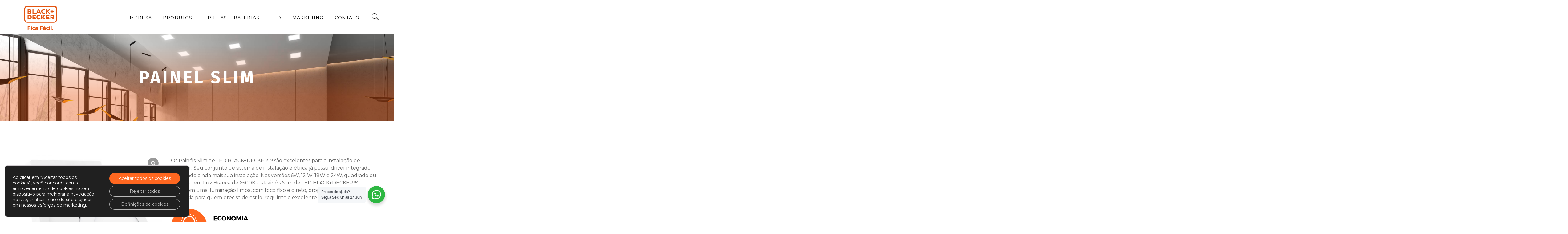

--- FILE ---
content_type: text/html; charset=UTF-8
request_url: https://bdiluminacao.com.br/produto/painel-slim/
body_size: 464483
content:
<!DOCTYPE html>
<html lang="pt-BR">
<head>
    <!-- Global site tag (gtag.js) - Google Analytics 
    <script async src="https://www.googletagmanager.com/gtag/js?id=UA-42646201-22"></script>
    <script>
      window.dataLayer = window.dataLayer || [];
      function gtag(){dataLayer.push(arguments);}
      gtag('js', new Date());

      gtag('config', 'UA-42646201-22');
    </script> -->
    
    <meta charset="UTF-8" />
    <meta name="viewport" content="width=device-width, initial-scale=1, maximum-scale=1">
    <link rel="profile" href="https://gmpg.org/xfn/11" />
    <link rel="pingback" href="https://bdiluminacao.com.br/xmlrpc.php" />
        
                    
    <meta name='robots' content='index, follow, max-image-preview:large, max-snippet:-1, max-video-preview:-1' />
<meta name="dlm-version" content="5.1.6">
	<!-- This site is optimized with the Yoast SEO plugin v26.8 - https://yoast.com/product/yoast-seo-wordpress/ -->
	<title>Painel Slim - BLACK+DECKER Iluminação</title>
	<link rel="canonical" href="https://bdiluminacao.com.br/produto/painel-slim/" />
	<meta property="og:locale" content="pt_BR" />
	<meta property="og:type" content="article" />
	<meta property="og:title" content="Painel Slim - BLACK+DECKER Iluminação" />
	<meta property="og:description" content="Os Painéis Slim de LED BLACK+DECKER™ são excelentes para a instalação de embutir. Seu conjunto de sistema de instalação elétrica já possui driver integrado, facilitando ainda mais sua instalação. Nas versões 6W, 12 W, 18W e 24W, quadrado ou redondo em Luz Branca de 6500K, os Painéis Slim de LED BLACK+DECKER™ oferecem uma iluminação limpa, com foco fixo e direto, proporcionando maior eficiência para quem precisa de estilo, requinte e excelente iluminação." />
	<meta property="og:url" content="https://bdiluminacao.com.br/produto/painel-slim/" />
	<meta property="og:site_name" content="BLACK+DECKER Iluminação" />
	<meta property="article:modified_time" content="2025-04-02T17:21:11+00:00" />
	<meta property="og:image" content="https://bdiluminacao.com.br/wp-content/uploads/2021/05/painelslim.jpg" />
	<meta property="og:image:width" content="1000" />
	<meta property="og:image:height" content="1000" />
	<meta property="og:image:type" content="image/jpeg" />
	<meta name="twitter:card" content="summary_large_image" />
	<script type="application/ld+json" class="yoast-schema-graph">{"@context":"https://schema.org","@graph":[{"@type":"WebPage","@id":"https://bdiluminacao.com.br/produto/painel-slim/","url":"https://bdiluminacao.com.br/produto/painel-slim/","name":"Painel Slim - BLACK+DECKER Iluminação","isPartOf":{"@id":"https://bdiluminacao.com.br/#website"},"primaryImageOfPage":{"@id":"https://bdiluminacao.com.br/produto/painel-slim/#primaryimage"},"image":{"@id":"https://bdiluminacao.com.br/produto/painel-slim/#primaryimage"},"thumbnailUrl":"https://bdiluminacao.com.br/wp-content/uploads/2021/05/painelslim.jpg","datePublished":"2021-05-26T18:06:46+00:00","dateModified":"2025-04-02T17:21:11+00:00","breadcrumb":{"@id":"https://bdiluminacao.com.br/produto/painel-slim/#breadcrumb"},"inLanguage":"pt-BR","potentialAction":[{"@type":"ReadAction","target":["https://bdiluminacao.com.br/produto/painel-slim/"]}]},{"@type":"ImageObject","inLanguage":"pt-BR","@id":"https://bdiluminacao.com.br/produto/painel-slim/#primaryimage","url":"https://bdiluminacao.com.br/wp-content/uploads/2021/05/painelslim.jpg","contentUrl":"https://bdiluminacao.com.br/wp-content/uploads/2021/05/painelslim.jpg","width":1000,"height":1000},{"@type":"BreadcrumbList","@id":"https://bdiluminacao.com.br/produto/painel-slim/#breadcrumb","itemListElement":[{"@type":"ListItem","position":1,"name":"Início","item":"https://bdiluminacao.com.br/"},{"@type":"ListItem","position":2,"name":"Produtos","item":"https://bdiluminacao.com.br/produtos/"},{"@type":"ListItem","position":3,"name":"Painel Slim"}]},{"@type":"WebSite","@id":"https://bdiluminacao.com.br/#website","url":"https://bdiluminacao.com.br/","name":"BLACK+DECKER Iluminação","description":"","potentialAction":[{"@type":"SearchAction","target":{"@type":"EntryPoint","urlTemplate":"https://bdiluminacao.com.br/?s={search_term_string}"},"query-input":{"@type":"PropertyValueSpecification","valueRequired":true,"valueName":"search_term_string"}}],"inLanguage":"pt-BR"}]}</script>
	<!-- / Yoast SEO plugin. -->


<link rel='dns-prefetch' href='//fonts.googleapis.com' />
<link rel='preconnect' href='https://fonts.gstatic.com' crossorigin />
<link rel="alternate" type="application/rss+xml" title="Feed para BLACK+DECKER Iluminação &raquo;" href="https://bdiluminacao.com.br/feed/" />
<link rel="alternate" type="application/rss+xml" title="Feed de comentários para BLACK+DECKER Iluminação &raquo;" href="https://bdiluminacao.com.br/comments/feed/" />
<link rel="alternate" title="oEmbed (JSON)" type="application/json+oembed" href="https://bdiluminacao.com.br/wp-json/oembed/1.0/embed?url=https%3A%2F%2Fbdiluminacao.com.br%2Fproduto%2Fpainel-slim%2F" />
<link rel="alternate" title="oEmbed (XML)" type="text/xml+oembed" href="https://bdiluminacao.com.br/wp-json/oembed/1.0/embed?url=https%3A%2F%2Fbdiluminacao.com.br%2Fproduto%2Fpainel-slim%2F&#038;format=xml" />
<style id='wp-img-auto-sizes-contain-inline-css' type='text/css'>
img:is([sizes=auto i],[sizes^="auto," i]){contain-intrinsic-size:3000px 1500px}
/*# sourceURL=wp-img-auto-sizes-contain-inline-css */
</style>
<link rel='stylesheet' id='mgurt-style-frontend-css' href='https://bdiluminacao.com.br/wp-content/plugins/mgroadmaptimeline/assets/frontend.css' type='text/css' media='all' />
<style id='wp-emoji-styles-inline-css' type='text/css'>

	img.wp-smiley, img.emoji {
		display: inline !important;
		border: none !important;
		box-shadow: none !important;
		height: 1em !important;
		width: 1em !important;
		margin: 0 0.07em !important;
		vertical-align: -0.1em !important;
		background: none !important;
		padding: 0 !important;
	}
/*# sourceURL=wp-emoji-styles-inline-css */
</style>
<style id='wp-block-library-inline-css' type='text/css'>
:root{--wp-block-synced-color:#7a00df;--wp-block-synced-color--rgb:122,0,223;--wp-bound-block-color:var(--wp-block-synced-color);--wp-editor-canvas-background:#ddd;--wp-admin-theme-color:#007cba;--wp-admin-theme-color--rgb:0,124,186;--wp-admin-theme-color-darker-10:#006ba1;--wp-admin-theme-color-darker-10--rgb:0,107,160.5;--wp-admin-theme-color-darker-20:#005a87;--wp-admin-theme-color-darker-20--rgb:0,90,135;--wp-admin-border-width-focus:2px}@media (min-resolution:192dpi){:root{--wp-admin-border-width-focus:1.5px}}.wp-element-button{cursor:pointer}:root .has-very-light-gray-background-color{background-color:#eee}:root .has-very-dark-gray-background-color{background-color:#313131}:root .has-very-light-gray-color{color:#eee}:root .has-very-dark-gray-color{color:#313131}:root .has-vivid-green-cyan-to-vivid-cyan-blue-gradient-background{background:linear-gradient(135deg,#00d084,#0693e3)}:root .has-purple-crush-gradient-background{background:linear-gradient(135deg,#34e2e4,#4721fb 50%,#ab1dfe)}:root .has-hazy-dawn-gradient-background{background:linear-gradient(135deg,#faaca8,#dad0ec)}:root .has-subdued-olive-gradient-background{background:linear-gradient(135deg,#fafae1,#67a671)}:root .has-atomic-cream-gradient-background{background:linear-gradient(135deg,#fdd79a,#004a59)}:root .has-nightshade-gradient-background{background:linear-gradient(135deg,#330968,#31cdcf)}:root .has-midnight-gradient-background{background:linear-gradient(135deg,#020381,#2874fc)}:root{--wp--preset--font-size--normal:16px;--wp--preset--font-size--huge:42px}.has-regular-font-size{font-size:1em}.has-larger-font-size{font-size:2.625em}.has-normal-font-size{font-size:var(--wp--preset--font-size--normal)}.has-huge-font-size{font-size:var(--wp--preset--font-size--huge)}.has-text-align-center{text-align:center}.has-text-align-left{text-align:left}.has-text-align-right{text-align:right}.has-fit-text{white-space:nowrap!important}#end-resizable-editor-section{display:none}.aligncenter{clear:both}.items-justified-left{justify-content:flex-start}.items-justified-center{justify-content:center}.items-justified-right{justify-content:flex-end}.items-justified-space-between{justify-content:space-between}.screen-reader-text{border:0;clip-path:inset(50%);height:1px;margin:-1px;overflow:hidden;padding:0;position:absolute;width:1px;word-wrap:normal!important}.screen-reader-text:focus{background-color:#ddd;clip-path:none;color:#444;display:block;font-size:1em;height:auto;left:5px;line-height:normal;padding:15px 23px 14px;text-decoration:none;top:5px;width:auto;z-index:100000}html :where(.has-border-color){border-style:solid}html :where([style*=border-top-color]){border-top-style:solid}html :where([style*=border-right-color]){border-right-style:solid}html :where([style*=border-bottom-color]){border-bottom-style:solid}html :where([style*=border-left-color]){border-left-style:solid}html :where([style*=border-width]){border-style:solid}html :where([style*=border-top-width]){border-top-style:solid}html :where([style*=border-right-width]){border-right-style:solid}html :where([style*=border-bottom-width]){border-bottom-style:solid}html :where([style*=border-left-width]){border-left-style:solid}html :where(img[class*=wp-image-]){height:auto;max-width:100%}:where(figure){margin:0 0 1em}html :where(.is-position-sticky){--wp-admin--admin-bar--position-offset:var(--wp-admin--admin-bar--height,0px)}@media screen and (max-width:600px){html :where(.is-position-sticky){--wp-admin--admin-bar--position-offset:0px}}

/*# sourceURL=wp-block-library-inline-css */
</style><link rel='stylesheet' id='wc-blocks-style-css' href='https://bdiluminacao.com.br/wp-content/plugins/woocommerce/assets/client/blocks/wc-blocks.css' type='text/css' media='all' />
<style id='global-styles-inline-css' type='text/css'>
:root{--wp--preset--aspect-ratio--square: 1;--wp--preset--aspect-ratio--4-3: 4/3;--wp--preset--aspect-ratio--3-4: 3/4;--wp--preset--aspect-ratio--3-2: 3/2;--wp--preset--aspect-ratio--2-3: 2/3;--wp--preset--aspect-ratio--16-9: 16/9;--wp--preset--aspect-ratio--9-16: 9/16;--wp--preset--color--black: #000000;--wp--preset--color--cyan-bluish-gray: #abb8c3;--wp--preset--color--white: #ffffff;--wp--preset--color--pale-pink: #f78da7;--wp--preset--color--vivid-red: #cf2e2e;--wp--preset--color--luminous-vivid-orange: #ff6900;--wp--preset--color--luminous-vivid-amber: #fcb900;--wp--preset--color--light-green-cyan: #7bdcb5;--wp--preset--color--vivid-green-cyan: #00d084;--wp--preset--color--pale-cyan-blue: #8ed1fc;--wp--preset--color--vivid-cyan-blue: #0693e3;--wp--preset--color--vivid-purple: #9b51e0;--wp--preset--gradient--vivid-cyan-blue-to-vivid-purple: linear-gradient(135deg,rgb(6,147,227) 0%,rgb(155,81,224) 100%);--wp--preset--gradient--light-green-cyan-to-vivid-green-cyan: linear-gradient(135deg,rgb(122,220,180) 0%,rgb(0,208,130) 100%);--wp--preset--gradient--luminous-vivid-amber-to-luminous-vivid-orange: linear-gradient(135deg,rgb(252,185,0) 0%,rgb(255,105,0) 100%);--wp--preset--gradient--luminous-vivid-orange-to-vivid-red: linear-gradient(135deg,rgb(255,105,0) 0%,rgb(207,46,46) 100%);--wp--preset--gradient--very-light-gray-to-cyan-bluish-gray: linear-gradient(135deg,rgb(238,238,238) 0%,rgb(169,184,195) 100%);--wp--preset--gradient--cool-to-warm-spectrum: linear-gradient(135deg,rgb(74,234,220) 0%,rgb(151,120,209) 20%,rgb(207,42,186) 40%,rgb(238,44,130) 60%,rgb(251,105,98) 80%,rgb(254,248,76) 100%);--wp--preset--gradient--blush-light-purple: linear-gradient(135deg,rgb(255,206,236) 0%,rgb(152,150,240) 100%);--wp--preset--gradient--blush-bordeaux: linear-gradient(135deg,rgb(254,205,165) 0%,rgb(254,45,45) 50%,rgb(107,0,62) 100%);--wp--preset--gradient--luminous-dusk: linear-gradient(135deg,rgb(255,203,112) 0%,rgb(199,81,192) 50%,rgb(65,88,208) 100%);--wp--preset--gradient--pale-ocean: linear-gradient(135deg,rgb(255,245,203) 0%,rgb(182,227,212) 50%,rgb(51,167,181) 100%);--wp--preset--gradient--electric-grass: linear-gradient(135deg,rgb(202,248,128) 0%,rgb(113,206,126) 100%);--wp--preset--gradient--midnight: linear-gradient(135deg,rgb(2,3,129) 0%,rgb(40,116,252) 100%);--wp--preset--font-size--small: 13px;--wp--preset--font-size--medium: 20px;--wp--preset--font-size--large: 36px;--wp--preset--font-size--x-large: 42px;--wp--preset--spacing--20: 0.44rem;--wp--preset--spacing--30: 0.67rem;--wp--preset--spacing--40: 1rem;--wp--preset--spacing--50: 1.5rem;--wp--preset--spacing--60: 2.25rem;--wp--preset--spacing--70: 3.38rem;--wp--preset--spacing--80: 5.06rem;--wp--preset--shadow--natural: 6px 6px 9px rgba(0, 0, 0, 0.2);--wp--preset--shadow--deep: 12px 12px 50px rgba(0, 0, 0, 0.4);--wp--preset--shadow--sharp: 6px 6px 0px rgba(0, 0, 0, 0.2);--wp--preset--shadow--outlined: 6px 6px 0px -3px rgb(255, 255, 255), 6px 6px rgb(0, 0, 0);--wp--preset--shadow--crisp: 6px 6px 0px rgb(0, 0, 0);}:where(.is-layout-flex){gap: 0.5em;}:where(.is-layout-grid){gap: 0.5em;}body .is-layout-flex{display: flex;}.is-layout-flex{flex-wrap: wrap;align-items: center;}.is-layout-flex > :is(*, div){margin: 0;}body .is-layout-grid{display: grid;}.is-layout-grid > :is(*, div){margin: 0;}:where(.wp-block-columns.is-layout-flex){gap: 2em;}:where(.wp-block-columns.is-layout-grid){gap: 2em;}:where(.wp-block-post-template.is-layout-flex){gap: 1.25em;}:where(.wp-block-post-template.is-layout-grid){gap: 1.25em;}.has-black-color{color: var(--wp--preset--color--black) !important;}.has-cyan-bluish-gray-color{color: var(--wp--preset--color--cyan-bluish-gray) !important;}.has-white-color{color: var(--wp--preset--color--white) !important;}.has-pale-pink-color{color: var(--wp--preset--color--pale-pink) !important;}.has-vivid-red-color{color: var(--wp--preset--color--vivid-red) !important;}.has-luminous-vivid-orange-color{color: var(--wp--preset--color--luminous-vivid-orange) !important;}.has-luminous-vivid-amber-color{color: var(--wp--preset--color--luminous-vivid-amber) !important;}.has-light-green-cyan-color{color: var(--wp--preset--color--light-green-cyan) !important;}.has-vivid-green-cyan-color{color: var(--wp--preset--color--vivid-green-cyan) !important;}.has-pale-cyan-blue-color{color: var(--wp--preset--color--pale-cyan-blue) !important;}.has-vivid-cyan-blue-color{color: var(--wp--preset--color--vivid-cyan-blue) !important;}.has-vivid-purple-color{color: var(--wp--preset--color--vivid-purple) !important;}.has-black-background-color{background-color: var(--wp--preset--color--black) !important;}.has-cyan-bluish-gray-background-color{background-color: var(--wp--preset--color--cyan-bluish-gray) !important;}.has-white-background-color{background-color: var(--wp--preset--color--white) !important;}.has-pale-pink-background-color{background-color: var(--wp--preset--color--pale-pink) !important;}.has-vivid-red-background-color{background-color: var(--wp--preset--color--vivid-red) !important;}.has-luminous-vivid-orange-background-color{background-color: var(--wp--preset--color--luminous-vivid-orange) !important;}.has-luminous-vivid-amber-background-color{background-color: var(--wp--preset--color--luminous-vivid-amber) !important;}.has-light-green-cyan-background-color{background-color: var(--wp--preset--color--light-green-cyan) !important;}.has-vivid-green-cyan-background-color{background-color: var(--wp--preset--color--vivid-green-cyan) !important;}.has-pale-cyan-blue-background-color{background-color: var(--wp--preset--color--pale-cyan-blue) !important;}.has-vivid-cyan-blue-background-color{background-color: var(--wp--preset--color--vivid-cyan-blue) !important;}.has-vivid-purple-background-color{background-color: var(--wp--preset--color--vivid-purple) !important;}.has-black-border-color{border-color: var(--wp--preset--color--black) !important;}.has-cyan-bluish-gray-border-color{border-color: var(--wp--preset--color--cyan-bluish-gray) !important;}.has-white-border-color{border-color: var(--wp--preset--color--white) !important;}.has-pale-pink-border-color{border-color: var(--wp--preset--color--pale-pink) !important;}.has-vivid-red-border-color{border-color: var(--wp--preset--color--vivid-red) !important;}.has-luminous-vivid-orange-border-color{border-color: var(--wp--preset--color--luminous-vivid-orange) !important;}.has-luminous-vivid-amber-border-color{border-color: var(--wp--preset--color--luminous-vivid-amber) !important;}.has-light-green-cyan-border-color{border-color: var(--wp--preset--color--light-green-cyan) !important;}.has-vivid-green-cyan-border-color{border-color: var(--wp--preset--color--vivid-green-cyan) !important;}.has-pale-cyan-blue-border-color{border-color: var(--wp--preset--color--pale-cyan-blue) !important;}.has-vivid-cyan-blue-border-color{border-color: var(--wp--preset--color--vivid-cyan-blue) !important;}.has-vivid-purple-border-color{border-color: var(--wp--preset--color--vivid-purple) !important;}.has-vivid-cyan-blue-to-vivid-purple-gradient-background{background: var(--wp--preset--gradient--vivid-cyan-blue-to-vivid-purple) !important;}.has-light-green-cyan-to-vivid-green-cyan-gradient-background{background: var(--wp--preset--gradient--light-green-cyan-to-vivid-green-cyan) !important;}.has-luminous-vivid-amber-to-luminous-vivid-orange-gradient-background{background: var(--wp--preset--gradient--luminous-vivid-amber-to-luminous-vivid-orange) !important;}.has-luminous-vivid-orange-to-vivid-red-gradient-background{background: var(--wp--preset--gradient--luminous-vivid-orange-to-vivid-red) !important;}.has-very-light-gray-to-cyan-bluish-gray-gradient-background{background: var(--wp--preset--gradient--very-light-gray-to-cyan-bluish-gray) !important;}.has-cool-to-warm-spectrum-gradient-background{background: var(--wp--preset--gradient--cool-to-warm-spectrum) !important;}.has-blush-light-purple-gradient-background{background: var(--wp--preset--gradient--blush-light-purple) !important;}.has-blush-bordeaux-gradient-background{background: var(--wp--preset--gradient--blush-bordeaux) !important;}.has-luminous-dusk-gradient-background{background: var(--wp--preset--gradient--luminous-dusk) !important;}.has-pale-ocean-gradient-background{background: var(--wp--preset--gradient--pale-ocean) !important;}.has-electric-grass-gradient-background{background: var(--wp--preset--gradient--electric-grass) !important;}.has-midnight-gradient-background{background: var(--wp--preset--gradient--midnight) !important;}.has-small-font-size{font-size: var(--wp--preset--font-size--small) !important;}.has-medium-font-size{font-size: var(--wp--preset--font-size--medium) !important;}.has-large-font-size{font-size: var(--wp--preset--font-size--large) !important;}.has-x-large-font-size{font-size: var(--wp--preset--font-size--x-large) !important;}
/*# sourceURL=global-styles-inline-css */
</style>

<style id='classic-theme-styles-inline-css' type='text/css'>
/*! This file is auto-generated */
.wp-block-button__link{color:#fff;background-color:#32373c;border-radius:9999px;box-shadow:none;text-decoration:none;padding:calc(.667em + 2px) calc(1.333em + 2px);font-size:1.125em}.wp-block-file__button{background:#32373c;color:#fff;text-decoration:none}
/*# sourceURL=/wp-includes/css/classic-themes.min.css */
</style>
<link rel='stylesheet' id='nta-css-popup-css' href='https://bdiluminacao.com.br/wp-content/plugins/whatsapp-for-wordpress/assets/dist/css/style.css' type='text/css' media='all' />
<link rel='stylesheet' id='apr-core-style-css' href='https://bdiluminacao.com.br/wp-content/plugins/arrowpress-core/assets/css/apr_core.css' type='text/css' media='all' />
<link rel='stylesheet' id='pestrokefont-css' href='https://bdiluminacao.com.br/wp-content/plugins/arrowpress-core/assets/css/pe-icon-7-stroke.css' type='text/css' media='screen' />
<link rel='stylesheet' id='themifyfont-css' href='https://bdiluminacao.com.br/wp-content/plugins/arrowpress-core/assets/css/themify-icons.css' type='text/css' media='screen' />
<link rel='stylesheet' id='arrowpressfont-css' href='https://bdiluminacao.com.br/wp-content/themes/bonfire/css/icomoon.css' type='text/css' media='screen' />
<link rel='stylesheet' id='contact-form-7-css' href='https://bdiluminacao.com.br/wp-content/plugins/contact-form-7/includes/css/styles.css' type='text/css' media='all' />
<link rel='stylesheet' id='photoswipe-css' href='https://bdiluminacao.com.br/wp-content/plugins/woocommerce/assets/css/photoswipe/photoswipe.min.css' type='text/css' media='all' />
<link rel='stylesheet' id='photoswipe-default-skin-css' href='https://bdiluminacao.com.br/wp-content/plugins/woocommerce/assets/css/photoswipe/default-skin/default-skin.min.css' type='text/css' media='all' />
<style id='woocommerce-inline-inline-css' type='text/css'>
.woocommerce form .form-row .required { visibility: visible; }
/*# sourceURL=woocommerce-inline-inline-css */
</style>
<link rel='stylesheet' id='ywctm-frontend-css' href='https://bdiluminacao.com.br/wp-content/plugins/yith-woocommerce-catalog-mode/assets/css/frontend.min.css' type='text/css' media='all' />
<style id='ywctm-frontend-inline-css' type='text/css'>
form.cart button.single_add_to_cart_button, .ppc-button-wrapper, .wc-ppcp-paylater-msg__container, form.cart .quantity, .widget.woocommerce.widget_shopping_cart{display: none !important}
/*# sourceURL=ywctm-frontend-inline-css */
</style>
<link rel='stylesheet' id='apr-parent-style-css' href='https://bdiluminacao.com.br/wp-content/themes/bonfire/style.css' type='text/css' media='all' />
<link rel='stylesheet' id='apr-child-style-css' href='https://bdiluminacao.com.br/wp-content/themes/bonfire-child/style.css?v=2025-04&#038;ver=6.9' type='text/css' media='all' />
<link rel='stylesheet' id='apr-fonts-css' href='//fonts.googleapis.com/css?family=Cormorant+Garamond%3A300%2C400%2C500%2C600%2C700%7CPoppins%3A300%2C400%2C700%7CLato%3A300%2C400%2C700%7CFira+Sans%3A300%2C400%2C500%2C600%2C700%2C800%2C900%7CHerr+Von+Muellerhoff%7CPlayfair+Display%3A400%2C700%2C900%26subset%3Dlatin%2Clatin-ext%2Cvietnamese' type='text/css' media='all' />
<link rel='stylesheet' id='font-awesome-css' href='https://bdiluminacao.com.br/wp-content/themes/bonfire/css/font-awesome.min.css' type='text/css' media='all' />
<style id='font-awesome-inline-css' type='text/css'>
[data-font="FontAwesome"]:before {font-family: 'FontAwesome' !important;content: attr(data-icon) !important;speak: none !important;font-weight: normal !important;font-variant: normal !important;text-transform: none !important;line-height: 1 !important;font-style: normal !important;-webkit-font-smoothing: antialiased !important;-moz-osx-font-smoothing: grayscale !important;}
/*# sourceURL=font-awesome-inline-css */
</style>
<link rel='stylesheet' id='apr-font-common-css' href='https://bdiluminacao.com.br/wp-content/themes/bonfire/css/icomoon.css' type='text/css' media='all' />
<link rel='stylesheet' id='dashicons-css' href='https://bdiluminacao.com.br/wp-includes/css/dashicons.min.css' type='text/css' media='all' />
<style id='dashicons-inline-css' type='text/css'>
[data-font="Dashicons"]:before {font-family: 'Dashicons' !important;content: attr(data-icon) !important;speak: none !important;font-weight: normal !important;font-variant: normal !important;text-transform: none !important;line-height: 1 !important;font-style: normal !important;-webkit-font-smoothing: antialiased !important;-moz-osx-font-smoothing: grayscale !important;}
/*# sourceURL=dashicons-inline-css */
</style>
<link rel='stylesheet' id='bonfirefont-css' href='https://bdiluminacao.com.br/wp-content/themes/bonfire/css/bonfirefont/style.css' type='text/css' media='all' />
<link rel='stylesheet' id='pe-icon-7-stroke-css' href='https://bdiluminacao.com.br/wp-content/themes/bonfire/css/pe-icon/pe-icon-7-stroke.css' type='text/css' media='all' />
<link rel='stylesheet' id='linearicons-free-css' href='https://bdiluminacao.com.br/wp-content/themes/bonfire/css/linearicons/linearicons.css' type='text/css' media='all' />
<link rel='stylesheet' id='themify-css' href='https://bdiluminacao.com.br/wp-content/themes/bonfire/css/themify.css' type='text/css' media='all' />
<link rel='stylesheet' id='ionicons-css' href='https://bdiluminacao.com.br/wp-content/themes/bonfire/css/ionicons/ionicons.css' type='text/css' media='all' />
<link rel='stylesheet' id='bootstrap-css' href='https://bdiluminacao.com.br/wp-content/themes/bonfire/css/plugin/bootstrap.min.css' type='text/css' media='all' />
<link rel='stylesheet' id='fancybox-css' href='https://bdiluminacao.com.br/wp-content/themes/bonfire/css/plugin/jquery.fancybox.css' type='text/css' media='all' />
<link rel='stylesheet' id='slick-css' href='https://bdiluminacao.com.br/wp-content/themes/bonfire/css/plugin/slick.css' type='text/css' media='all' />
<link rel='stylesheet' id='apr-animate-css' href='https://bdiluminacao.com.br/wp-content/themes/bonfire/css/animate.min.css' type='text/css' media='all' />
<link rel='stylesheet' id='apr-theme-css' href='https://bdiluminacao.com.br/wp-content/themes/bonfire/css/theme.css' type='text/css' media='all' />
<style id='apr-theme-inline-css' type='text/css'>

            a:focus, a:hover,.uvc-sub-heading a,
            .mega-menu > li.menu-item.current-menu-item > a, 
            .mega-menu > li.menu-item.current-menu-parent > a,
            .mega-menu li .sub-menu li a:hover,
            .mini-cart .cart_label:hover, 
            .open-menu:hover,
            .header-myaccount i:hover,
            .social_icon li a,
            .tt-list span,
            .header-sidebar h4,
            .header-contact a:hover,
            .header-profile ul a:hover,
            .header-v1 .header-contact a:hover,
            .header-v2 .header-contact a:hover,
            .header-v3 .header-contact a:hover,
            .header-v4 .header-contact a:hover,
            .header-v5 .header-contact a:hover,
            .header-v1 .open-menu:hover, 
            .header-v1 .mega-menu li.current_page_parent > a,
            .header-v1 .header-myaccount i:hover, 
            .header-v1 .mega-menu > li > a:hover,
            .header-v1 .btn-search i:hover,
            .header-v1 .widget_shopping_cart_content ul li a:hover,
            .header-v1 .mega-menu li .sub-menu li a:hover, 
            .header-v1 .header-myaccount i:hover, 
            .header-v1 .mega-menu .sub-menu li.current-menu-item > a,
            .header-v1 .btn-search:hover,
            .header-v2 .widget_shopping_cart_content ul li a:hover,
            .header-v2 .mega-menu .sub-menu li.current-menu-item > a,
            .header-v2 .mini-cart > a:hover, .header-v2 .open-menu:hover, 
            .header-v2 .header-myaccount i:hover, .header-v2 .btn-search i:hover,
            .header-v2 .mega-menu li.current_page_parent > a,
            .header-v3 .mega-menu .sub-menu li.current-menu-item > a,
            .header-v3 .header-info .open-menu:hover, 
            .header-v3 .widget_shopping_cart_content ul li a:hover,
            .header-v3 .header-myaccount:hover, 
            .header-v3 .mini-cart .cart_label:hover, 
            .header-v3 .header-profile ul li:hover a,
            .header-v3 .mega-menu li.current_page_parent > a,
            .header-v3 .search-block-top > .btn-search:hover,
            .header-v4 .mega-menu .sub-menu li.current-menu-item > a,
            .header-v4 .header-info .open-menu:hover, 
            .header-v4 .widget_shopping_cart_content ul li a:hover,
            .header-v4 .header-myaccount:hover, 
            .header-v4 .mini-cart .cart_label:hover, 
            .header-v4 .search-block-top > .btn-search:hover,
            .header-v4 .mega-menu li.current_page_parent > a,
            .header-v5 .header-myaccount:hover, 
            .header-v5 .mini-cart .cart_label:hover, 
            .header-v5 .search-block-top > .btn-search:hover,
            .header-v5 .widget_shopping_cart_content ul li a:hover,
            .header-v5 .header-profile ul a:hover,
            .header-v5 .mega-menu li.current_page_parent > a,
            .header-v5 .search-block-top .top-search .btn-search:hover,
            .header-v5 .mega-menu .sub-menu li.current-menu-item > a,
            .header-v6 .mega-menu .sub-menu li.current-menu-item > a,
            .header-v6 .widget_shopping_cart_content ul li a:hover,
            .header-v6 .mega-menu li.current_page_parent > a,
            .header-v6 .header-profile ul li:hover a,
            .header-v6 .mini-cart > a:hover, 
            .header-v6 .mini-cart .cart_label:hover,
            .header-v6 .open-menu-mobile:hover,
            .header-v6 .header-profile ul a:hover,
            .search-block-top .btn-search:hover,
            .arrowpress-heading p,
            .arrowpress-heading h2 span,
            .link-text i,
            .desc_block p a,
            .portfolio_single .portfolio_title a:hover,
            .single-gallery .vertical_list p a:hover,
            .btn.btn-border:hover,
            .btn.btn-circle,.box-joinus p,
            .gallery-style1 .item .gallery_body h4:hover,
            .gallery-style1 .item .category a:hover,
            .post-name a:hover,.blog-info .info i,
            .blog-packery .grid-item .quote_section .quote-icon,
            .blog-info .info a:hover,
            .widget_nav_menu ul li a:hover,
            .list-info-footer li a:hover,
            .reward-list ul li:before, .reward-list ul li:first-child:before,
            .desc-title span,
            .blog-grid .date > a:hover,
            .icon_box.icon_style2,.icon_box_content:hover .icon_box_title h3,
            .close-menu, .close-menu-mobile,
            .button-group .btn-filter.is-checked,
            .product-content span.woocommerce-Price-amount,
            .title-port-service span,
            .box-list-banner .wpb_single_image .wpb_singleimage_heading,
            .product-category .name-cate a:hover,
            .product-category .btn-view-all:hover,
            .product-content .price .amount span,
            .footer-v2 .widget_nav_menu ul li a:hover,
            .search-post .btn-search:hover,
            .footer-v3 .list-info-footer li:nth-child(2) a:hover,
            .architects_social li a:hover,
            .gallery-style4 .gallery_body h4:hover,
            .tes-architech .slick-default > .slick-arrow:hover,
            .box-about a.btn-circle-icon,
            .our-gallery-sc .load-more a:hover,
            .blog-slogan span,
            .blog-list .quote + .blog-post-info .blog-info .info i,
            .info.info-cat a,.button-group .btn-filter.is-checked, .button-group .btn-filter:hover,
            .btn.btn-bg:hover, .btn.btn-bg:active, .btn.btn-bg:focus,
            .blog-gallery2.arrows-custom .slick-arrow:hover,
            .info-contact > ul > li a:hover,
            .widget_archive li.current-cat > a, .widget_categories li.current-cat > a, 
            .widget_product_categories li.current-cat > a, .widget_pages li.current-cat > a, 
            .widget_meta li.current-cat > a,
            .widget_archive li:hover > a, .widget_categories li:hover > a, 
            .widget_product_categories li:hover > a, 
            .widget_post_blog .blog-post-info .blog-time a:hover,
            .widget_pages li:hover > a, .widget_meta li:hover > a,
            .widget_archive li:hover span, .widget_categories li:hover span, 
            .widget_product_categories li:hover span, .widget_pages li:hover span, 
            .widget_meta li:hover span,
            .widget_post_blog .blog-post-info .post-name a:hover,
            .widget_search form .btn-search:hover, .widget_product_search form .btn-search:hover,
            .page-numbers li .next.page-numbers:hover, .page-numbers li .prev.page-numbers:hover,
            .post-single .blog_post_desc a,.post-single .tag-post a:hover,
            .post-single .desc_author .link_author a:hover,
            .post-single .pagination-link .nav-previous:hover a i, .post-single .pagination-link .nav-next:hover a i,
            .post-single .view_more:hover,
            .comment-body .comment-bottom .links-info a:hover,
            .viewmode-toggle a:hover, .viewmode-toggle a:focus, .viewmode-toggle a.active,
            .info .product_meta > span a:hover, #yith-quick-view-content .product_meta > span a:hover,
            .info .price span, #yith-quick-view-content .price span,
            .price_single_product,.item_testimonial3 .caption_testimonial.style2:before,
            .shop_table .product-subtotal span, .shop_table .product-price span,
            .shop_table .cart_item .product-remove a,
            .title-cart-sub,.showlogin, .showcoupon,
            .woocommerce .wishlist_table .product-name a.yith-wcqv-button,
            .woocommerce-page .wishlist_table .product-price .amount,.select-content a:hover,
            .woocommerce-page .wishlist_table .product-price .amount,
            .woocommerce-Address-title a, .my_account_orders a, .woocommerce-MyAccount-content a, 
            .woocommerce-MyAccount-navigation li a,.slick-default > .slick-arrow,
            .cate-archive li a:hover .woocommerce-loop-category__title, .cate-archive li a:hover .count,
            .hotspot .product-info  .out-of-stock,.sticky_post,
            .post-single .tag-post:hover i,.vc_row .hotspot .product-info .price,
            .link-text.color-light:hover,
            .gallery-style5 .gallery_body a h4,
            .gallery-style5 .gallery_body .info a:hover,
            .our-gallery-sc .btn.btn-icon:hover,
            .load-more .btn.btn-icon:before,
            .gallery-style5 .gallery_body a:before,
            .service-content.layout2 .service-title h4,
            .white-color .link-text:hover,
            .icon_box_content.type_3:hover .icon_box i,
            .banner-type8 .banner-title h2 a,
            .banner-type8 .banner-btn a i,
            .banner-type8 .banner-btn a:hover,
            .icon-bg-white.aio-icon-component .aio-icon-box.top-icon .aio-icon,
            .page-template-vcard .header-v6 .mini-cart .cart_nu_count,
            #fullpage .our-gallery-sc .gallery-style1 .item .category a:hover,
            .social-vertical li a:hover,
            .banner-type7 .banner-mid a:hover,
            .instagram-type5 .first-title{
                    color: #E3530F;
                }
                .ie-7 .color_gradient .arrowpress-heading h2 span,
                .ie-8 .color_gradient .arrowpress-heading h2 span,
                .ie-9 .color_gradient .arrowpress-heading h2 span,
                .ie-10 .color_gradient .arrowpress-heading h2 span,
                .ie-11 .color_gradient .arrowpress-heading h2 span,
                .ie-8 .pricing-custom .ult_pricing_table .ult_price_features p span,
                .ie-9 .pricing-custom .ult_pricing_table .ult_price_features p span,
                .ie-10 .pricing-custom .ult_pricing_table .ult_price_features p span,
                .ie-11 .pricing-custom .ult_pricing_table .ult_price_features p span,
                .ie-7 .pricing-custom .ult_pricing_table .ult_price_features p span,
                .pricing-custom .ult_pricing_table .ult_price_link .ult_price_action_button:hover,
                .ie-7 .text-mark3 h2 span,
                .ie-8 .text-mark3 h2 span,
                .ie-9 .text-mark3 h2 span,
                .ie-10 .text-mark3 h2 span,
                .ie-11 .text-mark3 h2 span,
                .slick-next:hover, .slick-p,
                .main-color .uvc-main-heading > h2,.bg-text,
                .main-color, .slick-next:hover, .slick-prev:hover,
                .product-content h3 a:hover,.box-port-service .aio-icon-component .aio-icon,
                .footer-v2 .widget_nav_menu ul li a:hover,
                .counter2 .stats-number,.box-counter.main-color .stats-block.stats-top .stats-number,
                .mega-menu li a:hover, .mega-menu li a:focus,.uavc-icons .aio-icon:hover{
                    color: #E3530F !important;
                }
                .main-bg_color, .main-bg_color.ult-content-box-container, 
                .main-bg_color > .vc_column-inner, 
                .main-bg_color > .upb_row_bg, 
                .main-bg_color.vc_row,
                .ubtn-link.main-bg,
                .mini-cart .cart_nu_count,
                .btn.btn-primary,
                .btn.btn-circle:hover,.btn.btn-border:before,
                .custom-progress.vc_progress_bar .vc_progress_value,
                .btn.btn-black:hover, .btn.btn-black:focus, .btn.btn-black:active,
                .bonfire_vc_bar_layout3 .bar_title:after,
                .footer-v2 .widget_mc4wp_form_widget .footer-title:hover,
                .footer-v2 .footer-social li a:hover,.scroll-to-top,
                .aio-icon-component .aio-icon-box.top-icon .aio-icon,
                .service-box:hover .btn-circle,.list_add_to_cart,
                .product-category .btn-view-all::before,
                .box-about a.btn-circle-icon:hover,
                .aio-icon-component .aio-icon:hover,
                .gallery_related h3:before,
                .title-form:before,
                .active-sidebar .widget .widget-title:before,
                .widget_archive li.current-cat > span.count, 
                .widget_categories li.current-cat > span.count, 
                .widget_product_categories li.current-cat > span.count, 
                .widget_pages li.current-cat > span.count, 
                .widget_meta li.current-cat > span.count,
                .widget_archive li.current-cat > a span, 
                .widget_categories li.current-cat > a span, 
                .widget_product_categories li.current-cat > a span, 
                .widget_pages li.current-cat > a span, .widget_meta li.current-cat > a span,
                .widget_archive li:hover > a:before, .widget_categories li:hover > a:before, 
                .widget_product_categories li:hover > a:before, 
                .widget_pages li:hover > a:before, .widget_meta li:hover > a:before,
                .widget_archive li.current-cat > a:before, .widget_categories li.current-cat > a:before, 
                .widget_product_categories li.current-cat > a:before, 
                .widget_pages li.current-cat > a:before, .widget_meta li.current-cat > a:before,
                .page-numbers li .page-numbers:hover, .page-numbers li .page-numbers.current,
                .tagcloud a:hover,
                .comment-reply-title:before, .post-comments .widget-title:before, #comments .widget-title:before,
                .comment-submit .btn:hover,.post-single .blog_post_desc blockquote p:before,
                .widget_price_filter .ui-slider .ui-slider-range,
                .info .single_add_to_cart_button, .info .add_to_cart_button, 
                #yith-quick-view-content .single_add_to_cart_button, 
                #yith-quick-view-content .add_to_cart_button,
                .product-tab .nav-tabs > li.active a:after,
                .single-product .woocommerce-Reviews-title:before, .single-product .comment-reply-title:before,
                .title-cart:before,.woocommerce-page .wishlist_table .product-add-to-cart .button, .cate-archive .slick-arrow:hover,
                #yith-wcwl-message,
                .woocommerce .login .form-row input.button,
                #cart_added_msg_popup, #compare_added_msg_popup,
                .img_style_box:after,.blog_post_desc .page-links > *:not(.page-links-title),
                .vc_row .hotspot:before,
                .box-tes-dark:before,
                .vc_row .lb_conteyner .add-to-cart .btn-cart,
                .bg-overlay-bottom .wpb_column:before,
                .banner-type8 .banner-btn a:hover i,
                .vc_row .hotspot:after,
                .gallery-style1.gallery-grid-2 .read-more a,
                .icon-bg-white.aio-icon-component .aio-icon-box.top-icon .aio-icon:hover,
                .product_slide_2 .product-desc .list_add_to_cart:hover{
                    background: #E3530F;
                }
                .ult_tabs .ult_tabmenu.style3 > li.ult_tab_li,
                .member-bg .style-2 .item-member-content:hover .member-info,
                .footer-top,.tp-caption.rev-btn.button-slide-primary,
                .style-2 .item-member-content:hover .member-info,
                .bonfire_vc_bar_layout3 .vc_single_bar .vc_bar,
                .widget_price_filter .price_slider_amount .button:hover,
                .tp-caption.rev-btn.btn-slide-border:hover,
                .aio-icon-component.style_1 .default-icon .aio-icon-default .aio-icon:hover,
                .rev-btn.button-slide1{
                    background: #E3530F !important;
                }
                .text-mark3 h2:before,
                #btn_appointment,
                .footer-social li a:hover,
                .img_style_box:after,.post-password-form input[type='submit']{
                    background-color:#E3530F;
                }
                .icon_box.icon_style2, .icon_box.icon_style3,
                .tp-caption.rev-btn.button-slide-primary,
                .tp-caption.rev-btn.btn-slide-border:hover{
                     border-color:#E3530F !important;
                }
                .custom-progress.vc_progress_bar .vc_progress_value::before {
                    border-color: #E3530F transparent transparent;
                }
                .icon_box_content.type_3 .icon_box{
                    border-color: #E3530F transparent;
                }
                .icon_box_content.type_3 .icon_box:before{
                    border-color:transparent transparent #E3530F ;
                }
                .close-menu, .close-menu-mobile,
                .social_icon li a,
                .mini-cart .cart-block,
                .mini-cart .count-item,
                .content-filter,
                .member-type2 .btn-next,
                #btn_appointment,
                .border-slide,.instagram-type2::before,
                .btn.btn-black:hover, .btn.btn-black:focus, .btn.btn-black:active,
                .uavc-list-icon .uavc-list > li .ult-just-icon-wrapper,
                blockquote,
                .footer-v7 .list-item-info .icon:hover,
                .contact-form2 .btn-submit input,
                .ult_tabmenu.style1 a.ult_a:hover,
                .ult_tabmenu.style1 .ult_tab_li.current > a,
                .viewmode-toggle a:hover, .viewmode-toggle a:focus, .viewmode-toggle a.active,
                .woocommerce .login .form-row input.button,
                .woosearch-results,
                .btn.btn-primary,
                .member-type2 .btn-prev,
                .gallery-style1 .item .gallery-img:before,
                .btn.btn-circle:hover,.btn.btn-border:hover,
                .icon_box.icon_style2,
                .footer-v2 .footer-social li a:hover,
                .footer-v2 .widget_mc4wp_form_widget .footer-title:hover,
                .footer-v3 .footer-social li a:hover,
                .close-menu, .close-menu-mobile,
                .box-about a.btn-circle-icon:hover,.woocommerce .login .form-row input.button,
                .service-box:hover .btn-circle,.product-category .name-cate a:hover,
                 .list-item-info .icon:hover,.footer-social li a:hover,
                 .banner-type8 .banner-btn a:hover i,
                 .blog_post_desc .page-links > *:not(.page-links-title){
                  border-color:#E3530F;
                }
                .architects-gallery.arrows-custom .slick-dots li.slick-active button, 
                .architects-gallery.arrows-custom .slick-dots li:hover button,
                .shop_table tbody tr:first-child td{
                     border-top-color:#E3530F;
                }
                #algolia-search-box input{
                    border-bottom-color:#E3530F;
                }
                .color_gradient .arrowpress-heading h2 span,
                .pricing-custom .ult_pricing_table .ult_price_features p span{
                        background: -webkit-gradient(linear, right bottom, left bottom, from(#E3530F), to(#aaa));
                        -webkit-text-fill-color: transparent;
                        -webkit-background-clip: text;
    
                }
                @media (min-width: 992px){
                 .mega-menu > li > a:after,
                  .height-900:first-child::before,
                  .mega-menu > li > a:before {
                      background: #E3530F;
                  }
                  .header-v2 .mini-cart .cart-block,
                  .mega-menu > li:not(.megamenu) .sub-menu, .mega-menu > li > .sub-menu{
                    border-color :#E3530F;
                  }                 
                }
                @media (max-width: 991px){
                    .nav-sections .nav-tabs > li.active > a, .nav-sections .nav-tabs > li.active > a:focus, .nav-sections .nav-tabs>li.active>a:hover {
                        color: #E3530F !important;
                    } 
                }                
                @media (min-width: 768px){
                   .header-profile ul a:before,
                  .uavc-list-icon .uavc-list > li .ult-just-icon-wrapper:hover,
                  .list-item-info .icon:hover,
                  .icon_box_content:hover .icon_box {
                      background: #E3530F;
                  }
                  .icon_box.icon_style3{
                     background: #E3530F !important;
                  }
                }
                .cart-block::-webkit-scrollbar-thumb{
                     background-color: #E3530F !important;
                }
                .preloader8 span,
                .object, .object-2, .loader:before,
                .busy-loader .w-ball-wrapper .w-ball,
                #object-7,.pacman > div:nth-child(3),
                .pacman > div:nth-child(4),
                .pacman > div:nth-child(5),
                .pacman > div:nth-child(6),
                .object-9 {
                    background-color: #E3530F;
                }
                .object-3{
                    border-top-color: #E3530F;
                    border-left-color: #E3530F;
                }
                .pacman > div:first-of-type,
                .pacman > div:nth-child(2){
                    border-top-color: #E3530F;
                    border-left-color: #E3530F;
                    border-bottom-color: #E3530F;
                }
                .object-6{
                    border-color: #E3530F;
                }
            
            .ubtn-link.main-bg:hover > button,.scroll-to-top:hover,
            .page-coming-soon .mc4wp-form input[type='submit']:hover,
            .btn.btn-primary:hover, .btn.btn-primary:focus, .btn.btn-primary:active,
            #btn_appointment:hover, #btn_appointment:active, #btn_appointment:focus,
            .btn.btn-default:hover, .btn.btn-default:focus, .btn.btn-default:active,
            .vc_row .mc4wp-form input[type='submit'],
            .header-v5 .header-left .header-info,
            .member-type1 .item-member-content:hover .member-info,
            .btn.btn-black,.service-box:hover,
            .scroll-to-top:hover,.architects_body,
            .label-app,.circle_bg,
            .blog-classic .quote + .blog-post-info .btn:hover,
            .page-coming-soon .mc4wp-form input[type='submit']:hover{
                background: #9D2301;
            }
            .btn.btn-primary:hover, .btn.btn-primary:focus, .btn.btn-primary:active,
            #btn_appointment:hover, #btn_appointment:active, #btn_appointment:focus,
            .blog-classic .quote + .blog-post-info .btn:hover,
            .blog-classic .quote + .blog-post-info .addthis_sharing_toolbox .f-social li a,
            .btn.btn-border,
            .btn.btn-default,
            .btn.btn-black{
                border-color: #9D2301;
            }
            h1,h2,h3,h4,h5,h6, .tt-tes-jewelry,
            .tes_info h6, .icon_box_title h3,
            .footer-v2 .widget_mc4wp_form_widget .footer-title:hover,
            .blog-packery .grid-item .quote_section blockquote, 
            .blog-packery .grid-item .quote_section .post_link,
            .gallery-style1 .item .gallery_body h4,.title-port-service,
            .post-single.single-2 .post-name > h3,
            .post-single.single-2 .blog_post_desc h4,
            .post-single.single-2 .comment-reply-title,
            .post-single.single-2 .post-comments .widget-title, .post-single.single-2 #comments .widget-title,
            .comment-body .comment-bottom .info-content .profile-name,
            .member-name h4, .post-name a,.btn.btn-border,.product-category .name-cate a,
            .link-text, .box-joinus h3, .service-box h4,.btn-play,.product-content h3 a,
            .our-gallery-sc .load-more a,.block-about h2,.block-about .desc span,
            .bonfire_vc_bar_layout3 .bar_title, .btn.btn-default,.banner-desc-jewelry h2,
            .box-port-service .aio-icon-component .aio-icon-box .aio-icon-header h3.aio-icon-title,
            .product-category .title-cate h2,.product-category .btn-view-all,.box-about h4,
            .aio-icon-header h3.aio-icon-title,.tt-app h2,.quote_section .author_info,
            .blog-container .load-more .btn,.active-sidebar .widget .widget-title,
            .heading_letter_spacing h4, .blog-slogan, .blog-top .count span,
            .widget_post_blog .blog-post-info .post-name a,.blog-item .post_link,
            .blog-classic .quote + .blog-post-info .btn,
            .addthis_sharing_toolbox .lab,.post-single .desc_author .name_author,
            .blog-classic .quote + .blog-post-info .addthis_sharing_toolbox .f-social li a,
            .gallery_desc h3,.gallery-style2 .gallery_body h4,
            .gallery-style3 .gallery_body .gallery_content h4,
            .portfolio_single .portfolio_title h3,.desc_block h4,
            .single-gallery .vertical_list li h6,.gallery_related h3,
            .gallery_single_2 .port_share h6,.block-about .author h6,
            .blog-gallery2.arrows-custom .slick-arrow,
            .info-contact > ul > li span,.title-form,.banner-text h2,
            .uvc-sub-heading > a:hover{
                color: #9D2301;
            }
            .counter2 .stats-text,
            .footer-v2 .footer-social li a:hover{
                 color: #9D2301 !important;
            }
            @media (min-width: 992px){
                .header-v3 .header-wrapper .header-logo{
                    background: #9D2301;
                }   
                .header-v5 .header-left .header-info{
                    background: #9D2301;
                }            
            }            
        
            .side-breadcrumb.has-overlay::before{
                background-color: transparent;
            }
        
            .side-breadcrumb{
                text-align: center;
            }
        
            .side-breadcrumb{
                padding-left: ;
                padding-top: ;
                padding-right: ;
                padding-bottom: ;
            }
        
            .side-breadcrumb .page-title h1{
                font-family: Fira Sans;
                color: #fff;
                font-size: 56px;
                font-weight: 700;
            }
        
                .breadcrumb,
                .breadcrumb li a,
                .breadcrumb > li + li::before{
                    font-size: 14px;
                }
            
                .breadcrumb,
                .breadcrumb li a,
                .breadcrumb > li + li::before{
                    font-family: Fira Sans;
                }
            
                .breadcrumb,
                .breadcrumb li a,
                .breadcrumb > li + li::before{
                    color: #fff;
                }
            
            .header-v1,
            .fixed-header .header-v1.is-sticky,
            .mega-menu li .sub-menu,
            .content-filter,
            .header-ver,
            .searchform_wrap{
                background-color: #FFFFFF;
            }
            @media (max-width: 991px){
                .fixed-header .header-v1.header-bottom,
                .header-v1 .mega-menu li .sub-menu,
                .header-center{
                    background-color: #FFFFFF;
                }
            }
        
             .header-v1 .mega-menu li .sub-menu li a:hover,
            .mega-menu li .sub-menu li a:hover,
            .header-profile ul li:hover a{
                background-color: #FFFFFF;
            }
        
            .header_icon,
            .mini-cart .cart_label,
            .languges-flags a,
            .search-block-top, 
            .mini-cart > a,
            .mega-menu > li > a,
            .mega-menu li .sub-menu li a,
            .mini-cart .count-item > p,
            .slogan,.header-contact a, 
            .searchform_wrap input,
            .searchform_wrap form button,
            .widget_shopping_cart_content ul li.empty,
            .open-menu-mobile,
            .nav-sections .nav-tabs > li > a,
            .social-mobile h5, .contact-mobile h5,
            .social-sidebar .twitter-tweet .tweet-text,
            .widget_shopping_cart_content ul li a,
            .widget_shopping_cart_content .total,
            .mini-cart .product_list_widget .product-content .product-title,
            .mega-menu .product_list_widget .product-content .product-title,
            .header-profile ul a,
            .header-v1 .mega-menu > li > a,
            .header-v1 .mega-menu li .sub-menu li a,
            .header-v1 .open-menu, .header-v1 .header-myaccount i, .header-v1 .btn-search i
            {
                color: #000000;
            }
        
            .mega-menu li .sub-menu li a,
            .searchform_wrap .vc_child,
            .social-mobile,
            .main-navigation .mega-menu li .sub-menu li:last-child > a,
            .widget_shopping_cart_content ul li,
            .header-profile ul li,
            .contact-mobile,
            .mega-menu > li.megamenu.menu-home .sub-menu li a{
              border-color: transparent;
            }
            @media (max-width: 991px){
                .main-navigation .mega-menu > li.menu-item > a,
                .nav-sections ul.nav-tabs,
                .nav-sections .nav-tabs > li,
                .nav-tabs > li > a,
                .main-navigation .caret-submenu,
                .main-navigation .menu-block1,
                .main-navigation .menu-block2,
                #account .mega-menu li a{
                    border-color: transparent;
                }
            }
        
            @media (max-width: 991px){
                .fixed-header .header-bottom{
                    background-image: url('');
                    background-repeat: no-repeat;
                    background-size: cover;
                    background-attachment: fixed;
                    background-position: center center;               
                }
            }
        
            .header-wrapper::before{
                background-color: transparent;
            }
        
            .header-wrapper::before{
                opacity: 0.6;
            }
        
            .header-v2,
            .header-v2 .mega-menu li .sub-menu,
            .header-v2 .content-filter,
            .header-v2 .header-ver,
            .header-v2 .searchform_wrap{
                background-color: #333333;
            }
            @media (max-width: 991px){
                .header-v2 .header-center{
                    background-color: #333333;
                }
            }
        
            .header-v2 .mega-menu li .sub-menu li a:hover{
                 background-color: #282828;
            }
        
            .header-v2 .widget_shopping_cart_content .total,
            .header-v2 .nav-sections .nav-tabs > li > a,
            .header-v2 .social-mobile h5,
            .header-v2 .contact-mobile h5,
            .header-v2 .header-contact a,
            .header-v2 .mega-menu > li > a,
            .header-v2 .mega-menu li .sub-menu li a,
            .header-v2 .widget_shopping_cart_content ul li.empty,
            .header-v2 .mini-cart .count-item > p,
            .header-v2 .widget_shopping_cart_content ul li a{
                color: #FFFFFF;
            }
        
            .header-v2 .mini-cart > a, .header-v2 .open-menu, .header-v2 .header-myaccount i, 
            .header-v2 .btn-search i,.header-v2 .open-menu-mobile
            {
                color: #696969;
            }
        
            .header-v2 .mega-menu li .sub-menu li a, 
            .header-v2 .searchform_wrap .vc_child, 
            .header-v2 .social-mobile, 
            .header-v2 .main-navigation .mega-menu li .sub-menu li:last-child > a, 
            .header-v2 .widget_shopping_cart_content ul li, 
            .header-v2 .header-profile ul li,  
            .header-v2 .widget_shopping_cart_content ul li.empty,
            .header-v2 .contact-mobile,
            .header-v2 .mega-menu > li.megamenu.menu-home .sub-menu li a{
                border-color: #555555;
            }
            @media (max-width: 991px){
                .header-v2 .main-navigation .mega-menu > li.menu-item > a,
                .header-v2 .nav-sections ul.nav-tabs,
                .header-v2 .nav-sections .nav-tabs > li,
                .header-v2  .nav-tabs > li > a,
                .header-v2 .main-navigation .caret-submenu,
                .header-v2 .main-navigation .menu-block1,
                .header-v2 .main-navigation .menu-block2,
                .header-v2  #account .mega-menu li a{
                    border-color: #555555;
                }
            }
        
            .header-v3,
            .header-v3 .mega-menu li .sub-menu,
            .header-v3 .content-filter,
            .header-v3 .header-ver,
            .header-v3 .searchform_wrap{
                background-color: #FFFFFF;
            }
            @media (max-width: 991px){
                .header-v3 .header-center{
                    background-color: #FFFFFF;
                }
            }
        
            .header-v3 .mega-menu li .sub-menu li a:hover, 
            .header-v3 .header-profile ul li:hover a{
                background-color: #F7F6F6;
            }
        
            .header-v3 .mini-cart .count-item > p, 
            .header-v3 .social-sidebar .twitter-tweet .tweet-text, 
            .header-v3 .slogan, .header-v3 .widget_shopping_cart_content ul li a, 
            .header-v3 .mega-menu li .sub-menu li a, 
            .header-v3 .mega-menu > li > a, 
            .header-v3 .widget_shopping_cart_content ul li.empty,
            .header-v3 .contact-mobile h5,
            .header-v3 .header-profile ul a, .header-v3 .header-contact a{
                color: #5C6771;
            }
        
            .header-v3 .open-menu-mobile,
            .header-v3 .header-info .open-menu, .header-v3 .header-myaccount, 
            .header-v3 .mini-cart .cart_label, .header-v3 .search-block-top > .btn-search
            {
                color: #333333;
            }
        
            .header-v3 .mega-menu li .sub-menu li a, 
            .header-v3 .searchform_wrap .vc_child, 
            .header-v3 .social-mobile, 
            .header-v3 .main-navigation .mega-menu li .sub-menu li:last-child > a, 
            .header-v3 .widget_shopping_cart_content ul li, 
            .header-v3 .header-profile ul li,  
            .header-v3 .contact-mobile,
            .header-v3 .mega-menu > li.megamenu.menu-home .sub-menu li a{
                border-color: #F0EFEF;
            }
            @media (max-width: 991px){
                .header-v3 .header-tops,
                .header-v3 .main-navigation .mega-menu > li.menu-item > a,
                .header-v3 .nav-sections ul.nav-tabs,
                .header-v3 .nav-sections .nav-tabs > li,
                .header-v3  .nav-tabs > li > a,
                .header-v3 .main-navigation .caret-submenu,
                .header-v3 .main-navigation .menu-block1,
                .header-v3 .main-navigation .menu-block2,
                .header-v3  #account .mega-menu li a{
                    border-color: #F0EFEF;
                }
            }
        
            .header-v4,
            .header-v4 .mega-menu li .sub-menu,
            .header-v4 .content-filter,
            .header-v4 .header-ver,
            .header-v4 .searchform_wrap{
                background-color: #FFFFFF;
            }
            @media (max-width: 991px){
                .header-v4 .header-center{
                    background-color: #FFFFFF;
                }
            }
        
            .header-v4 .mega-menu li .sub-menu li a:hover, 
            .header-v4 .header-profile ul li:hover a{
                background-color: #F7F6F6;
            }
        
            .header-v4 .mini-cart .count-item > p, 
            .header-v4 .social-sidebar .twitter-tweet .tweet-text, 
            .header-v4 .slogan, .header-v4 .widget_shopping_cart_content ul li a, 
            .header-v4 .mega-menu li .sub-menu li a, 
            .header-v4 .mega-menu > li > a, 
            .header-v4 .widget_shopping_cart_content ul li.empty,
            .header-v4 .contact-mobile h5,
            .header-v4 .social-mobile h5,
            .header-v4 .header-profile ul a, .header-v4 .header-contact a{
                color: #5C6771;
            }
            @media (max-width:991px){
                .header-v4 .nav-sections .nav-tabs > li > a {
                     color: #5C6771;
                }
            }
        
            .header-v4 .open-menu-mobile,
            .header-v4 .header-info .open-menu, .header-v4 .header-myaccount, 
            .header-v4 .mini-cart .cart_label, .header-v4 .search-block-top > .btn-search
            {
                color: #333333;
            }
        
            .header-v4 .mega-menu li .sub-menu li a, 
            .header-v4 .searchform_wrap .vc_child, 
            .header-v4 .social-mobile, 
            .header-v4 .main-navigation .mega-menu li .sub-menu li:last-child > a, 
            .header-v4 .widget_shopping_cart_content ul li, 
            .header-v4 .header-profile ul li,  
            .header-v4 .contact-mobile,
            .header-v4 .mega-menu > li.megamenu.menu-home .sub-menu li a{
                border-color: #F0EFEF;
            }
            @media (max-width: 991px){
                .header-v4 .header-tops,
                .header-v4 .main-navigation .mega-menu > li.menu-item > a,
                .header-v4 .nav-sections ul.nav-tabs,
                .header-v4 .nav-sections .nav-tabs > li,
                .header-v4  .nav-tabs > li > a,
                .header-v4 .main-navigation .caret-submenu,
                .header-v4 .main-navigation .menu-block1,
                .header-v4 .main-navigation .menu-block2,
                .header-v4  #account .mega-menu li a{
                    border-color: #F0EFEF;
                }
            }
        
            .header-v5,
            .header-v5 .mega-menu li .sub-menu,
            .header-v5 .content-filter,
            .header-v5 .header-ver,
            .header-v5 .searchform_wrap{
                background-color: #FFFFFF;
            }
            @media (max-width: 991px){
                .header-v5 .header-center{
                    background-color: #FFFFFF;
                }
            }
        
            .header-v5 .mega-menu li .sub-menu li a:hover, 
            .header-v5 .header-profile ul li:hover a{
                background-color: #F7F6F6;
            }
        
            .header-v5 .mini-cart .count-item > p, 
            .header-v5 .social-sidebar .twitter-tweet .tweet-text, 
            .header-v5 .slogan, .header-v5 .widget_shopping_cart_content ul li a, 
            .header-v5 .mega-menu li .sub-menu li a, 
            .header-v5 .mega-menu > li > a, 
            .header-v5 .widget_shopping_cart_content ul li.empty,
            .header-v5 .contact-mobile h5,
            .header-v5 .social-mobile h5,
            .header-v5 .widget_shopping_cart_content .total,
            .header-v5 .header-profile ul a, .header-v5 .header-contact a{
                color: #5C6771;
            }
        
            .header-v5 .open-menu-mobile, .header-v5 .header-myaccount, 
            .header-v5 .mini-cart .cart_label, .header-v5 .search-block-top > .btn-search
            {
                color: #333333;
            }
            @media (max-width:991px){
                .header-v5 .header-info .open-menu{
                     color: #333333;
                }
            }
        
            .header-v5 .mega-menu li .sub-menu li a, 
            .header-v5 .searchform_wrap .vc_child, 
            .header-v5 .social-mobile, 
            .header-v5 .main-navigation .mega-menu li .sub-menu li:last-child > a, 
            .header-v5 .widget_shopping_cart_content ul li, 
            .header-v5 .header-profile ul li,  
            .header-v5 .contact-mobile,
            .header-v5 .mega-menu > li.megamenu.menu-home .sub-menu li a{
                border-color: #F0EFEF;
            }
            @media (max-width: 991px){
                .header-v5 .header-tops,
                .header-v5 .main-navigation .mega-menu > li.menu-item > a,
                .header-v5 .nav-sections ul.nav-tabs,
                .header-v5 .nav-sections .nav-tabs > li,
                .header-v5  .nav-tabs > li > a,
                .header-v5 .main-navigation .caret-submenu,
                .header-v5 .main-navigation .menu-block1,
                .header-v5 .main-navigation .menu-block2,
                .header-v5 .main-navigation .mega-menu > li.menu-item:first-child > a,
                .header-v5  #account .mega-menu li a{
                    border-color: #F0EFEF;
                }
            }
        
            .header-v6,
            .header-v6 .main-navigation,
            .header-v6 .mega-menu li .sub-menu, 
            .header-v6 .header-ver, .header-v6 .searchform_wrap,
            .header-v6 .mini-cart .cart-block,
            .header-v6 .content-filter,
            .header-v6 .top-search .search-field{
                background-color: #333333;
            }
        
             .header-v6 .mega-menu li .sub-menu li a:hover{
                background-color: #282828;
            }
        
            .header-v6 .header_icon,
            .header-v6 .header-profile ul a,
            .header-v6 .top-search .search-field,.header-v6 .mini-cart > a,
            .header-v6 .mini-cart .cart_label ,
            .header-v6 .search-block-top .top-search .btn-search,.header-v6 .open-menu-mobile,
            .header-v6 .languges-flags a, .header-v6 .search-block-top, 
            .header-v6 .mega-menu > li > a, .header-v6 .mega-menu li .sub-menu li a, 
            .header-v6 .mini-cart .count-item > p, 
            .header-v6 .searchform_wrap input, .header-v6 .searchform_wrap form button, 
            .header-v6 .widget_shopping_cart_content ul li.empty,.header-v6 .open-menu-mobile, 
            .header-v6 .widget_shopping_cart_content ul li a,.header-v6 .widget_shopping_cart_content .total,
            .header-v6 .mini-cart .product_list_widget .product-content .product-title, 
            .header-v6 .mega-menu .product_list_widget .product-content .product-title
            {
                color: #FFFFFF;
            }
        
            .header-v6 .main-navigation .mega-menu > li.menu-item > a,
            .header-v6 .mega-menu li .sub-menu li a, 
            .header-v6 .searchform_wrap .vc_child, 
            .header-v6 .social-mobile, 
            .header-v6 .main-navigation .mega-menu li .sub-menu li:last-child > a, 
            .header-v6 .widget_shopping_cart_content ul li,  
            .header-v6 .header-profile ul li, 
            .header-v6 .contact-mobile,
            .header-v6 .mega-menu > li.megamenu.menu-home .sub-menu li a {
              border-color: #555555;
            }
        
            .object, .object-2, .loader:before,
            .busy-loader .w-ball-wrapper .w-ball,
            #object-7,.pacman > div:nth-child(3),
            .pacman > div:nth-child(4),
            .pacman > div:nth-child(5),
            .pacman > div:nth-child(6),
            .object-9,.preloader8 span {
                background-color: #E3530F;
            }
            .object-3{
                border-top-color: #E3530F;
                border-left-color: #E3530F;
            }
            .pacman > div:first-of-type,
            .pacman > div:nth-child(2){
                border-top-color: #E3530F;
                border-left-color: #E3530F;
                border-bottom-color: #E3530F;
            }
            .object-6{
                border-color: #E3530F;
            }
        
            .footer-v1 a,.footer .widget_archive li a, .footer .widget_categories li a, .footer .widget_product_categories li a, .footer .widget_pages li a, .footer .widget_meta li a{
                color: #FFFFFF;
            }
        
            footer .widget_archive li a span, footer .widget_categories li a span, footer .widget_product_categories li a span, footer .widget_pages li a span, footer .widget_meta li a span{
                background-color: #000000;
            }
        
                .header-logo img{
                    height: px !important;
                }
            
                .header-logo img{
                    width: px !important;
                }
            
            @media (max-width: 991px){
                .logo-mobile img{
                    height: px !important;
                }
            }
            
            @media (max-width: 991px){
                .logo-mobile img{
                    width: px !important;
                }
            }
            
            .page-404{
                background: url(https://bdiluminacao.com.br/wp-content/uploads/2021/05/bulbo-ambiente.jpg);   
                background-size: cover;
                background-position: center center;
            }
            #bkDiv{
                background-image:url(https://bdiluminacao.com.br/wp-content/uploads/2021/05/bulbo-ambiente.jpg);   
            }
            .title404{
                background: url(https://bdiluminacao.com.br/wp-content/uploads/2021/05/bulbo-ambiente.jpg);  
                -webkit-text-fill-color: transparent;
                -webkit-background-clip: text; 
                background-size: contain;
                line-height: 100%;              
            }
        
            .page-coming-soon{
                background: url(https://bdiluminacao.com.br/wp-content/uploads/2021/05/plafontartarugaeco-ambiente.jpg);   
                background-size: cover;
                background-position: center center;
            }
        
            .page-coming-soon.has-overlay:before{
                background: transparent !important;
                opacity: 0.6;
            }
        
            .page-404-container{
                color: #FFFFFF !important;
            }
        
        .side-breadcrumb{
            background-image: url(https://bdiluminacao.com.br/wp-content/uploads/2021/05/pagina-slim.jpg) !important;
        }
        
/*# sourceURL=apr-theme-inline-css */
</style>
<link rel='stylesheet' id='apr-style-css' href='https://bdiluminacao.com.br/wp-content/themes/bonfire/style.css' type='text/css' media='all' />
<link rel='stylesheet' id='js_composer_front-css' href='https://bdiluminacao.com.br/wp-content/plugins/js_composer/assets/css/js_composer.min.css' type='text/css' media='all' />
<link rel='stylesheet' id='bsf-Defaults-css' href='https://bdiluminacao.com.br/wp-content/uploads/smile_fonts/Defaults/Defaults.css' type='text/css' media='all' />
<link rel="preload" as="style" href="https://fonts.googleapis.com/css?family=Montserrat:400%7CFira%20Sans:700&#038;display=swap&#038;ver=1743781324" /><link rel="stylesheet" href="https://fonts.googleapis.com/css?family=Montserrat:400%7CFira%20Sans:700&#038;display=swap&#038;ver=1743781324" media="print" onload="this.media='all'"><noscript><link rel="stylesheet" href="https://fonts.googleapis.com/css?family=Montserrat:400%7CFira%20Sans:700&#038;display=swap&#038;ver=1743781324" /></noscript><link rel='stylesheet' id='moove_gdpr_frontend-css' href='https://bdiluminacao.com.br/wp-content/plugins/gdpr-cookie-compliance/dist/styles/gdpr-main-nf.css' type='text/css' media='all' />
<style id='moove_gdpr_frontend-inline-css' type='text/css'>
				#moove_gdpr_cookie_info_bar .moove-gdpr-info-bar-container .moove-gdpr-info-bar-content a.mgbutton.moove-gdpr-infobar-reject-btn, 
				#moove_gdpr_cookie_info_bar .moove-gdpr-info-bar-container .moove-gdpr-info-bar-content button.mgbutton.moove-gdpr-infobar-reject-btn {
					background-color: transparent;
					box-shadow: inset 0 0 0 1px currentColor;
					opacity: .7;
					color: #202020;
				}

				#moove_gdpr_cookie_info_bar .moove-gdpr-info-bar-container .moove-gdpr-info-bar-content a.mgbutton.moove-gdpr-infobar-reject-btn:hover, 
				#moove_gdpr_cookie_info_bar .moove-gdpr-info-bar-container .moove-gdpr-info-bar-content button.mgbutton.moove-gdpr-infobar-reject-btn:hover {
					background-color: #202020;
					box-shadow: none;
					color: #fff;
					opacity: 1;
				}

				#moove_gdpr_cookie_info_bar:not(.gdpr-full-screen-infobar).moove-gdpr-dark-scheme .moove-gdpr-info-bar-container .moove-gdpr-info-bar-content a.mgbutton.moove-gdpr-infobar-reject-btn, #moove_gdpr_cookie_info_bar:not(.gdpr-full-screen-infobar).moove-gdpr-dark-scheme .moove-gdpr-info-bar-container .moove-gdpr-info-bar-content button.mgbutton.moove-gdpr-infobar-reject-btn {
					background-color: transparent;
					box-shadow: inset 0 0 0 1px currentColor;
					opacity: .7;
					color: #fff;
				}

				#moove_gdpr_cookie_info_bar:not(.gdpr-full-screen-infobar).moove-gdpr-dark-scheme .moove-gdpr-info-bar-container .moove-gdpr-info-bar-content a.mgbutton.moove-gdpr-infobar-reject-btn:hover, #moove_gdpr_cookie_info_bar:not(.gdpr-full-screen-infobar).moove-gdpr-dark-scheme .moove-gdpr-info-bar-container .moove-gdpr-info-bar-content button.mgbutton.moove-gdpr-infobar-reject-btn:hover {
					box-shadow: none;
					opacity: 1;
					color: #202020;
					background-color: #fff;
				}
							#moove_gdpr_cookie_modal .moove-gdpr-modal-content .moove-gdpr-tab-main h3.tab-title, 
				#moove_gdpr_cookie_modal .moove-gdpr-modal-content .moove-gdpr-tab-main span.tab-title,
				#moove_gdpr_cookie_modal .moove-gdpr-modal-content .moove-gdpr-modal-left-content #moove-gdpr-menu li a, 
				#moove_gdpr_cookie_modal .moove-gdpr-modal-content .moove-gdpr-modal-left-content #moove-gdpr-menu li button,
				#moove_gdpr_cookie_modal .moove-gdpr-modal-content .moove-gdpr-modal-left-content .moove-gdpr-branding-cnt a,
				#moove_gdpr_cookie_modal .moove-gdpr-modal-content .moove-gdpr-modal-footer-content .moove-gdpr-button-holder a.mgbutton, 
				#moove_gdpr_cookie_modal .moove-gdpr-modal-content .moove-gdpr-modal-footer-content .moove-gdpr-button-holder button.mgbutton,
				#moove_gdpr_cookie_modal .cookie-switch .cookie-slider:after, 
				#moove_gdpr_cookie_modal .cookie-switch .slider:after, 
				#moove_gdpr_cookie_modal .switch .cookie-slider:after, 
				#moove_gdpr_cookie_modal .switch .slider:after,
				#moove_gdpr_cookie_info_bar .moove-gdpr-info-bar-container .moove-gdpr-info-bar-content p, 
				#moove_gdpr_cookie_info_bar .moove-gdpr-info-bar-container .moove-gdpr-info-bar-content p a,
				#moove_gdpr_cookie_info_bar .moove-gdpr-info-bar-container .moove-gdpr-info-bar-content a.mgbutton, 
				#moove_gdpr_cookie_info_bar .moove-gdpr-info-bar-container .moove-gdpr-info-bar-content button.mgbutton,
				#moove_gdpr_cookie_modal .moove-gdpr-modal-content .moove-gdpr-tab-main .moove-gdpr-tab-main-content h1, 
				#moove_gdpr_cookie_modal .moove-gdpr-modal-content .moove-gdpr-tab-main .moove-gdpr-tab-main-content h2, 
				#moove_gdpr_cookie_modal .moove-gdpr-modal-content .moove-gdpr-tab-main .moove-gdpr-tab-main-content h3, 
				#moove_gdpr_cookie_modal .moove-gdpr-modal-content .moove-gdpr-tab-main .moove-gdpr-tab-main-content h4, 
				#moove_gdpr_cookie_modal .moove-gdpr-modal-content .moove-gdpr-tab-main .moove-gdpr-tab-main-content h5, 
				#moove_gdpr_cookie_modal .moove-gdpr-modal-content .moove-gdpr-tab-main .moove-gdpr-tab-main-content h6,
				#moove_gdpr_cookie_modal .moove-gdpr-modal-content.moove_gdpr_modal_theme_v2 .moove-gdpr-modal-title .tab-title,
				#moove_gdpr_cookie_modal .moove-gdpr-modal-content.moove_gdpr_modal_theme_v2 .moove-gdpr-tab-main h3.tab-title, 
				#moove_gdpr_cookie_modal .moove-gdpr-modal-content.moove_gdpr_modal_theme_v2 .moove-gdpr-tab-main span.tab-title,
				#moove_gdpr_cookie_modal .moove-gdpr-modal-content.moove_gdpr_modal_theme_v2 .moove-gdpr-branding-cnt a {
					font-weight: inherit				}
			#moove_gdpr_cookie_modal,#moove_gdpr_cookie_info_bar,.gdpr_cookie_settings_shortcode_content{font-family:inherit}#moove_gdpr_save_popup_settings_button{background-color:#373737;color:#fff}#moove_gdpr_save_popup_settings_button:hover{background-color:#000}#moove_gdpr_cookie_info_bar .moove-gdpr-info-bar-container .moove-gdpr-info-bar-content a.mgbutton,#moove_gdpr_cookie_info_bar .moove-gdpr-info-bar-container .moove-gdpr-info-bar-content button.mgbutton{background-color:#ff6720}#moove_gdpr_cookie_modal .moove-gdpr-modal-content .moove-gdpr-modal-footer-content .moove-gdpr-button-holder a.mgbutton,#moove_gdpr_cookie_modal .moove-gdpr-modal-content .moove-gdpr-modal-footer-content .moove-gdpr-button-holder button.mgbutton,.gdpr_cookie_settings_shortcode_content .gdpr-shr-button.button-green{background-color:#ff6720;border-color:#ff6720}#moove_gdpr_cookie_modal .moove-gdpr-modal-content .moove-gdpr-modal-footer-content .moove-gdpr-button-holder a.mgbutton:hover,#moove_gdpr_cookie_modal .moove-gdpr-modal-content .moove-gdpr-modal-footer-content .moove-gdpr-button-holder button.mgbutton:hover,.gdpr_cookie_settings_shortcode_content .gdpr-shr-button.button-green:hover{background-color:#fff;color:#ff6720}#moove_gdpr_cookie_modal .moove-gdpr-modal-content .moove-gdpr-modal-close i,#moove_gdpr_cookie_modal .moove-gdpr-modal-content .moove-gdpr-modal-close span.gdpr-icon{background-color:#ff6720;border:1px solid #ff6720}#moove_gdpr_cookie_info_bar span.moove-gdpr-infobar-allow-all.focus-g,#moove_gdpr_cookie_info_bar span.moove-gdpr-infobar-allow-all:focus,#moove_gdpr_cookie_info_bar button.moove-gdpr-infobar-allow-all.focus-g,#moove_gdpr_cookie_info_bar button.moove-gdpr-infobar-allow-all:focus,#moove_gdpr_cookie_info_bar span.moove-gdpr-infobar-reject-btn.focus-g,#moove_gdpr_cookie_info_bar span.moove-gdpr-infobar-reject-btn:focus,#moove_gdpr_cookie_info_bar button.moove-gdpr-infobar-reject-btn.focus-g,#moove_gdpr_cookie_info_bar button.moove-gdpr-infobar-reject-btn:focus,#moove_gdpr_cookie_info_bar span.change-settings-button.focus-g,#moove_gdpr_cookie_info_bar span.change-settings-button:focus,#moove_gdpr_cookie_info_bar button.change-settings-button.focus-g,#moove_gdpr_cookie_info_bar button.change-settings-button:focus{-webkit-box-shadow:0 0 1px 3px #ff6720;-moz-box-shadow:0 0 1px 3px #ff6720;box-shadow:0 0 1px 3px #ff6720}#moove_gdpr_cookie_modal .moove-gdpr-modal-content .moove-gdpr-modal-close i:hover,#moove_gdpr_cookie_modal .moove-gdpr-modal-content .moove-gdpr-modal-close span.gdpr-icon:hover,#moove_gdpr_cookie_info_bar span[data-href]>u.change-settings-button{color:#ff6720}#moove_gdpr_cookie_modal .moove-gdpr-modal-content .moove-gdpr-modal-left-content #moove-gdpr-menu li.menu-item-selected a span.gdpr-icon,#moove_gdpr_cookie_modal .moove-gdpr-modal-content .moove-gdpr-modal-left-content #moove-gdpr-menu li.menu-item-selected button span.gdpr-icon{color:inherit}#moove_gdpr_cookie_modal .moove-gdpr-modal-content .moove-gdpr-modal-left-content #moove-gdpr-menu li a span.gdpr-icon,#moove_gdpr_cookie_modal .moove-gdpr-modal-content .moove-gdpr-modal-left-content #moove-gdpr-menu li button span.gdpr-icon{color:inherit}#moove_gdpr_cookie_modal .gdpr-acc-link{line-height:0;font-size:0;color:transparent;position:absolute}#moove_gdpr_cookie_modal .moove-gdpr-modal-content .moove-gdpr-modal-close:hover i,#moove_gdpr_cookie_modal .moove-gdpr-modal-content .moove-gdpr-modal-left-content #moove-gdpr-menu li a,#moove_gdpr_cookie_modal .moove-gdpr-modal-content .moove-gdpr-modal-left-content #moove-gdpr-menu li button,#moove_gdpr_cookie_modal .moove-gdpr-modal-content .moove-gdpr-modal-left-content #moove-gdpr-menu li button i,#moove_gdpr_cookie_modal .moove-gdpr-modal-content .moove-gdpr-modal-left-content #moove-gdpr-menu li a i,#moove_gdpr_cookie_modal .moove-gdpr-modal-content .moove-gdpr-tab-main .moove-gdpr-tab-main-content a:hover,#moove_gdpr_cookie_info_bar.moove-gdpr-dark-scheme .moove-gdpr-info-bar-container .moove-gdpr-info-bar-content a.mgbutton:hover,#moove_gdpr_cookie_info_bar.moove-gdpr-dark-scheme .moove-gdpr-info-bar-container .moove-gdpr-info-bar-content button.mgbutton:hover,#moove_gdpr_cookie_info_bar.moove-gdpr-dark-scheme .moove-gdpr-info-bar-container .moove-gdpr-info-bar-content a:hover,#moove_gdpr_cookie_info_bar.moove-gdpr-dark-scheme .moove-gdpr-info-bar-container .moove-gdpr-info-bar-content button:hover,#moove_gdpr_cookie_info_bar.moove-gdpr-dark-scheme .moove-gdpr-info-bar-container .moove-gdpr-info-bar-content span.change-settings-button:hover,#moove_gdpr_cookie_info_bar.moove-gdpr-dark-scheme .moove-gdpr-info-bar-container .moove-gdpr-info-bar-content button.change-settings-button:hover,#moove_gdpr_cookie_info_bar.moove-gdpr-dark-scheme .moove-gdpr-info-bar-container .moove-gdpr-info-bar-content u.change-settings-button:hover,#moove_gdpr_cookie_info_bar span[data-href]>u.change-settings-button,#moove_gdpr_cookie_info_bar.moove-gdpr-dark-scheme .moove-gdpr-info-bar-container .moove-gdpr-info-bar-content a.mgbutton.focus-g,#moove_gdpr_cookie_info_bar.moove-gdpr-dark-scheme .moove-gdpr-info-bar-container .moove-gdpr-info-bar-content button.mgbutton.focus-g,#moove_gdpr_cookie_info_bar.moove-gdpr-dark-scheme .moove-gdpr-info-bar-container .moove-gdpr-info-bar-content a.focus-g,#moove_gdpr_cookie_info_bar.moove-gdpr-dark-scheme .moove-gdpr-info-bar-container .moove-gdpr-info-bar-content button.focus-g,#moove_gdpr_cookie_info_bar.moove-gdpr-dark-scheme .moove-gdpr-info-bar-container .moove-gdpr-info-bar-content a.mgbutton:focus,#moove_gdpr_cookie_info_bar.moove-gdpr-dark-scheme .moove-gdpr-info-bar-container .moove-gdpr-info-bar-content button.mgbutton:focus,#moove_gdpr_cookie_info_bar.moove-gdpr-dark-scheme .moove-gdpr-info-bar-container .moove-gdpr-info-bar-content a:focus,#moove_gdpr_cookie_info_bar.moove-gdpr-dark-scheme .moove-gdpr-info-bar-container .moove-gdpr-info-bar-content button:focus,#moove_gdpr_cookie_info_bar.moove-gdpr-dark-scheme .moove-gdpr-info-bar-container .moove-gdpr-info-bar-content span.change-settings-button.focus-g,span.change-settings-button:focus,button.change-settings-button.focus-g,button.change-settings-button:focus,#moove_gdpr_cookie_info_bar.moove-gdpr-dark-scheme .moove-gdpr-info-bar-container .moove-gdpr-info-bar-content u.change-settings-button.focus-g,#moove_gdpr_cookie_info_bar.moove-gdpr-dark-scheme .moove-gdpr-info-bar-container .moove-gdpr-info-bar-content u.change-settings-button:focus{color:#ff6720}#moove_gdpr_cookie_modal .moove-gdpr-branding.focus-g span,#moove_gdpr_cookie_modal .moove-gdpr-modal-content .moove-gdpr-tab-main a.focus-g,#moove_gdpr_cookie_modal .moove-gdpr-modal-content .moove-gdpr-tab-main .gdpr-cd-details-toggle.focus-g{color:#ff6720}#moove_gdpr_cookie_modal.gdpr_lightbox-hide{display:none}
/*# sourceURL=moove_gdpr_frontend-inline-css */
</style>
<script type="text/javascript" id="jquery-core-js-extra">
/* <![CDATA[ */
var ajax_var = {"url":"https://bdiluminacao.com.br/wp-admin/admin-ajax.php","nonce":"9b322a15a7"};
//# sourceURL=jquery-core-js-extra
/* ]]> */
</script>
<script type="text/javascript" src="https://bdiluminacao.com.br/wp-includes/js/jquery/jquery.min.js" id="jquery-core-js"></script>
<script type="text/javascript" src="https://bdiluminacao.com.br/wp-includes/js/jquery/jquery-migrate.min.js" id="jquery-migrate-js"></script>
<script type="text/javascript" src="https://bdiluminacao.com.br/wp-content/plugins/woocommerce/assets/js/zoom/jquery.zoom.min.js" id="wc-zoom-js" defer="defer" data-wp-strategy="defer"></script>
<script type="text/javascript" src="https://bdiluminacao.com.br/wp-content/plugins/woocommerce/assets/js/photoswipe/photoswipe.min.js" id="wc-photoswipe-js" defer="defer" data-wp-strategy="defer"></script>
<script type="text/javascript" src="https://bdiluminacao.com.br/wp-content/plugins/woocommerce/assets/js/photoswipe/photoswipe-ui-default.min.js" id="wc-photoswipe-ui-default-js" defer="defer" data-wp-strategy="defer"></script>
<script type="text/javascript" id="wc-single-product-js-extra">
/* <![CDATA[ */
var wc_single_product_params = {"i18n_required_rating_text":"Selecione uma classifica\u00e7\u00e3o","i18n_rating_options":["1 de 5 estrelas","2 de 5 estrelas","3 de 5 estrelas","4 de 5 estrelas","5 de 5 estrelas"],"i18n_product_gallery_trigger_text":"Ver galeria de imagens em tela cheia","review_rating_required":"yes","flexslider":{"rtl":false,"animation":"slide","smoothHeight":true,"directionNav":false,"controlNav":"thumbnails","slideshow":false,"animationSpeed":500,"animationLoop":false,"allowOneSlide":false},"zoom_enabled":"1","zoom_options":[],"photoswipe_enabled":"1","photoswipe_options":{"shareEl":false,"closeOnScroll":false,"history":false,"hideAnimationDuration":0,"showAnimationDuration":0},"flexslider_enabled":""};
//# sourceURL=wc-single-product-js-extra
/* ]]> */
</script>
<script type="text/javascript" src="https://bdiluminacao.com.br/wp-content/plugins/woocommerce/assets/js/frontend/single-product.min.js" id="wc-single-product-js" defer="defer" data-wp-strategy="defer"></script>
<script type="text/javascript" src="https://bdiluminacao.com.br/wp-content/plugins/woocommerce/assets/js/jquery-blockui/jquery.blockUI.min.js" id="wc-jquery-blockui-js" defer="defer" data-wp-strategy="defer"></script>
<script type="text/javascript" src="https://bdiluminacao.com.br/wp-content/plugins/woocommerce/assets/js/js-cookie/js.cookie.min.js" id="wc-js-cookie-js" defer="defer" data-wp-strategy="defer"></script>
<script type="text/javascript" id="woocommerce-js-extra">
/* <![CDATA[ */
var woocommerce_params = {"ajax_url":"/wp-admin/admin-ajax.php","wc_ajax_url":"/?wc-ajax=%%endpoint%%","i18n_password_show":"Mostrar senha","i18n_password_hide":"Ocultar senha"};
//# sourceURL=woocommerce-js-extra
/* ]]> */
</script>
<script type="text/javascript" src="https://bdiluminacao.com.br/wp-content/plugins/woocommerce/assets/js/frontend/woocommerce.min.js" id="woocommerce-js" defer="defer" data-wp-strategy="defer"></script>
<script type="text/javascript" src="https://bdiluminacao.com.br/wp-content/themes/bonfire/js/jquery.validate.min.js" id="validate-js"></script>
<script></script><link rel="https://api.w.org/" href="https://bdiluminacao.com.br/wp-json/" /><link rel="alternate" title="JSON" type="application/json" href="https://bdiluminacao.com.br/wp-json/wp/v2/product/746" /><meta name="framework" content="Redux 4.1.29" />	<noscript><style>.woocommerce-product-gallery{ opacity: 1 !important; }</style></noscript>
	<style type="text/css">.recentcomments a{display:inline !important;padding:0 !important;margin:0 !important;}</style>		<meta name="generator" content="Powered by WPBakery Page Builder - drag and drop page builder for WordPress."/>
<meta name="generator" content="Powered by Slider Revolution 6.7.38 - responsive, Mobile-Friendly Slider Plugin for WordPress with comfortable drag and drop interface." />
<link rel="icon" href="https://bdiluminacao.com.br/wp-content/uploads/2025/04/cropped-favicon2025-32x32.jpg" sizes="32x32" />
<link rel="icon" href="https://bdiluminacao.com.br/wp-content/uploads/2025/04/cropped-favicon2025-192x192.jpg" sizes="192x192" />
<link rel="apple-touch-icon" href="https://bdiluminacao.com.br/wp-content/uploads/2025/04/cropped-favicon2025-180x180.jpg" />
<meta name="msapplication-TileImage" content="https://bdiluminacao.com.br/wp-content/uploads/2025/04/cropped-favicon2025-270x270.jpg" />
<script>function setREVStartSize(e){
			//window.requestAnimationFrame(function() {
				window.RSIW = window.RSIW===undefined ? window.innerWidth : window.RSIW;
				window.RSIH = window.RSIH===undefined ? window.innerHeight : window.RSIH;
				try {
					var pw = document.getElementById(e.c).parentNode.offsetWidth,
						newh;
					pw = pw===0 || isNaN(pw) || (e.l=="fullwidth" || e.layout=="fullwidth") ? window.RSIW : pw;
					e.tabw = e.tabw===undefined ? 0 : parseInt(e.tabw);
					e.thumbw = e.thumbw===undefined ? 0 : parseInt(e.thumbw);
					e.tabh = e.tabh===undefined ? 0 : parseInt(e.tabh);
					e.thumbh = e.thumbh===undefined ? 0 : parseInt(e.thumbh);
					e.tabhide = e.tabhide===undefined ? 0 : parseInt(e.tabhide);
					e.thumbhide = e.thumbhide===undefined ? 0 : parseInt(e.thumbhide);
					e.mh = e.mh===undefined || e.mh=="" || e.mh==="auto" ? 0 : parseInt(e.mh,0);
					if(e.layout==="fullscreen" || e.l==="fullscreen")
						newh = Math.max(e.mh,window.RSIH);
					else{
						e.gw = Array.isArray(e.gw) ? e.gw : [e.gw];
						for (var i in e.rl) if (e.gw[i]===undefined || e.gw[i]===0) e.gw[i] = e.gw[i-1];
						e.gh = e.el===undefined || e.el==="" || (Array.isArray(e.el) && e.el.length==0)? e.gh : e.el;
						e.gh = Array.isArray(e.gh) ? e.gh : [e.gh];
						for (var i in e.rl) if (e.gh[i]===undefined || e.gh[i]===0) e.gh[i] = e.gh[i-1];
											
						var nl = new Array(e.rl.length),
							ix = 0,
							sl;
						e.tabw = e.tabhide>=pw ? 0 : e.tabw;
						e.thumbw = e.thumbhide>=pw ? 0 : e.thumbw;
						e.tabh = e.tabhide>=pw ? 0 : e.tabh;
						e.thumbh = e.thumbhide>=pw ? 0 : e.thumbh;
						for (var i in e.rl) nl[i] = e.rl[i]<window.RSIW ? 0 : e.rl[i];
						sl = nl[0];
						for (var i in nl) if (sl>nl[i] && nl[i]>0) { sl = nl[i]; ix=i;}
						var m = pw>(e.gw[ix]+e.tabw+e.thumbw) ? 1 : (pw-(e.tabw+e.thumbw)) / (e.gw[ix]);
						newh =  (e.gh[ix] * m) + (e.tabh + e.thumbh);
					}
					var el = document.getElementById(e.c);
					if (el!==null && el) el.style.height = newh+"px";
					el = document.getElementById(e.c+"_wrapper");
					if (el!==null && el) {
						el.style.height = newh+"px";
						el.style.display = "block";
					}
				} catch(e){
					console.log("Failure at Presize of Slider:" + e)
				}
			//});
		  };</script>
		<style type="text/css" id="wp-custom-css">
			p:empty {
  margin-bottom:0 !important;
	padding-bottom:0 !important;
}
.wa__popup_powered {
	display: none !important;
}
.wpDataTablesWrapper {
  overflow: auto !important;
}
.wdt-res-wrapper.active {
 max-height: max-content !important;
}
body #page {
	-webkit-transition: none;
	-moz-transition: none;
	-ms-transition: none;
	-o-transition: none;
	transition: none;
}

.single-product .footer, .post-type-archive-product .footer {
  margin-top: 0px !important;
	padding-top: 0px !important;
}
.post-type-archive-product .content-primary {
	margin-bottom: 80px !important;
}
.side-breadcrumb .page-title h1 {
    text-transform: uppercase;
}
.product-list .product-content .product-desc {
    border-left: none;
}
.product_archives .imageeconomy-product {
	display: none;
}
.woocommerce div.product-list div.product {
    border-bottom: none;
}
.header-v1 .btn-search i.pe-7s-search {
	color: #fff;
}
.header-v1 .btn-search i.pe-7s-search:hover {
	color: #FF6720;
}

.mega-menu li .sub-menu a i.fa {
    margin-right: 0px !important;
}
.header-logo {
	margin-left: 19px;
}
.header-logo a:before {
	content: "";
	position: absolute;
	background-color: #fff;
	width: 164px;
	height: 112px;
	top: 0;
	left: 15px;
	z-index:0
}
.header-logo a img {
	z-index: 2;
	position: relative;
}
.panel > .vc_row, .panel > .row {
	margin-left: 0;
	margin-right: 0;
}
.aio-icon-component .aio-icon {
  height: 55px !important;
  width: 55px !important;
	line-height: 55px !important;
}
.aio-icon-header + .aio-icon-description {
  margin-top: -5px;
}
.aio-icon-component {
  margin-bottom: 30px !important;
}
button.ubtn-normal {
  padding-right: 45px;
	padding: 15px 30px;
}
.ubtn-sep-icon.ubtn-sep-icon-at-right .ubtn-icon {
    right: 20px;
    opacity: 1;
}
.icon_box-container img {
	width: 45px;
}
.icon_box_content .icon_box_leftcontent {
    float: none;
    width: 100%;
}
.icon_box-container h3, .icon_box-container p {
	margin-bottom: 0;
}
.product-tab .tab-content p {
	margin-top: 3px;
}
.icon_box-container .icon_box_title {
	padding-top: 10px;
	padding-bottom: 3px;
}
.icon_box_title h3 {
	color: #000 !important;
}
.icon_box_desc p {
	line-height: 18px !important;
	margin-top:3px;
}
.icon_box_content.type_1 .icon_box_desc {
    margin-top: -3px;
}
.product-tab .nav-tabs {
    border: none !important;
}
.imageeconomy-product {
	margin-top: 10px;
}
.staticblock-product {
	margin-top: 30px;
	padding-top: 30px;
	border-top: 1px solid #ccc;
}
.icon_box_content.type_1 {
    margin-bottom: 10px;
}
.woocommerce ul.wc-tabs li.active a {
    border: none !important;
}
.side-breadcrumb {
    padding: 112px 0 112px !important;
}
.side-breadcrumb::before {
    opacity: 0.4;
    background: rgba(233,83,14,0);
    background: -moz-linear-gradient(top, rgba(233,83,14,0) 0%, rgba(233,83,14,0) 12%, rgb(233, 83, 14) 72%, rgb(233, 83, 14) 100%);
    background: -webkit-gradient(left top, left bottom, color-stop(0%, rgba(233,83,14,0)), color-stop(12%, rgba(233,83,14,0)), color-stop(72%, rgba(233,83,14,1)), color-stop(100%, rgba(233,83,14,1)));
    background: -webkit-linear-gradient(top, rgba(233,83,14,0) 0%, rgba(233,83,14,0) 12%, rgba(233,83,14,1) 72%, rgba(233,83,14,1) 100%);
    background: -o-linear-gradient(top, rgba(233,83,14,0) 0%, rgba(233,83,14,0) 12%, rgba(233,83,14,1) 72%, rgba(233,83,14,1) 100%);
    background: -ms-linear-gradient(top, rgba(233,83,14,0) 0%, rgba(233,83,14,0) 12%, rgba(233,83,14,1) 72%, rgba(233,83,14,1) 100%);
    background: linear-gradient(to bottom, rgba(233,83,14,0) 0%, rgba(233,83,14,0) 12%, rgb(233, 83, 14) 72%, rgb(233, 83, 14) 100%);
        background-color: rgba(0, 0, 0, 0);
    filter: progid:DXImageTransform.Microsoft.gradient( startColorstr='#FF6720', endColorstr='#FF6720', GradientType=0 );
}
ul.breadcrumb {
	display: none !important;
}
.texto-borda-laranja p {
	text-align: center;
	width: 175px;
	height: 175px;
	border: 1px solid #fff;
	border-radius: 50%;
	padding: 20px;
	vertical-align: middle;
	display: table-cell;
	color: #fff;
}
.roundedcomborder img {
	border: 1px solid #fff;
	border-radius: 50%;
}
.vc_tta-color-grey.vc_tta-style-outline .vc_tta-tab > a {
    color: #666 !important;
}
.product-content .product-image {
    border: 2px solid #eee;
}
.product-content h3 {
    font-size: 16px;
    text-transform: uppercase;
}
footer.footer {
		margin-top: 0;
		padding-top: 0;
}
footer.footer .footer-logo img {
		width: 180px;
}
.footer-v3 .footer-office {
    padding: 40px 0 40px;
}
.footer-v3 .footer_wrap {
	background-color: rgb(240, 240, 240) !important;
}
.footer_info {
	color:#000 !important;
}
.footer-social li a {
	color: #FF6720 !important;
}
.menu-rodape-container ul li {
	margin-bottom: 5px;
}
.menu-rodape-container ul li a {
	color: #000;
}
.footer-office-content .widget_text p {
	text-align:right;
	color: #000;
}
.footer-office-content .widget_text .telefone {
	font-size: 25px;
	font-weight: bold;
	margin: 0;
}
.footer-office-content .widget_text .telefone span {
	color: #FF6720;
}
.footer .copyright-content p {
	font-size: 12px;
	margin-bottom: 0;
}
.footer .copyright-content p .hum {
	color:#A6CF38;
	font-style: normal;
}
.footer .copyright-content p a {
	font-weight: bold;
	letter-spacing:0px;
}
.footer .copyright-content p a:hover {
	color:#000;
}
footer .bottom-footer {
	padding: 30px 0 20px 0 !important;
}
button.ubtn-normal {
    padding-right: 45px !important;
}


.rodape-catalogo .download-link {
	font-weight: normal;
	border: none;
	background: #ffffff;
	color: #FF6720;
	padding: 15px 20px 15px 30px;
	text-transform: uppercase;
}
.rodape-catalogo .download-link:hover {
	background: rgb(157, 35, 1) none repeat scroll 0% 0%;
	color: #fff;
}
.rodape-catalogo .download-link:after {
	content: "\f061";
	font-size: 15px;
	color: #FF6720;
	font-family: 'Defaults';
	font-style: normal;
	font-weight: normal;
	font-variant: normal;
	text-transform: none;
	margin-left: 10px
}
.rodape-catalogo .download-link:hover:after {
	color: #fff;
}

.rodape-catalogo .catalogo img {
	width: 400px;
}


/* ANIMACAO LED */
.anim-led p {
	position: relative;
	height:300px;
	text-align:center;
}
.anim-led p img {
	position:absolute;
	top:0;
	margin-left: auto;
	margin-right: auto;
	left: 0;
	right: 0;
	text-align: center;
	
	-webkit-transition: all 0.5s ease-out;
  -moz-transition: all 0.5s ease-out;
  -o-transition: all 0.5s ease-out;
  transition: all 0.5s ease-out;
}
.anim-led p img:nth-child(1) {
left:405px;
}
.anim-led p img:nth-child(2) {
left:380px;
}
.anim-led p img:nth-child(3) {
left:330px;
}
.anim-led p img:nth-child(4) {
left:0px;
}
.anim-led p img:nth-child(5) {
left:330px;
}
.anim-led p img:nth-child(6) {
left:380px;
}
.anim-led p img:nth-child(7) {
left:-170px;
}
.anim-led p img:nth-child(8) {
left:-330px;
}





.rodape-catalogo .catalogo {
	margin-bottom: 0;
	margin-top: -35px;
}
.rodape-catalogo button:hover .ubtn-icon i {
	color: #fff !important;
}
.rodape-catalogo .texto-rodape h2, .rodape-catalogo .texto-rodape p {
	color: #fff !important;
}
.rodape-catalogo .texto-rodape h2 {
	font-weight: bold;
}
.rodape-catalogo .texto-rodape h2 span {
	font-weight: normal;
}
.rodape-catalogo .wpb_text_column {
	margin-bottom: 20px;
}




.vc_tta.vc_tta-tabs .vc_tta-tabs-container {
    display: block !important;
}
.vc_tta.vc_tta-tabs .vc_tta-panel-heading {
    display: none !important;
}
.row.wpDataTableContainerSimpleTable {
	margin-right: 0;
	margin-left: 0;
}
.vc_tta-panel-body {
	margin-right: -2px;
	margin-left: -2px;
}
.vc_tta-color-grey.vc_tta-style-outline .vc_tta-tab.vc_active > a {
  border-color: #FF6720 !important;
  background-color: transparent;
  color: #FF6720 !important;
  border-top-width: 9px;
  height: 56px;
  padding-top: 8px;
}
.vc_tta.vc_general .vc_tta-tab > a {
	-webkit-transition: unset  !important;
	-moz-transition: unset !important;
	-ms-transition: unset !important;
	-o-transition: unset !important;
	transition: unset !important;
}


.vc_tta-panel.vc_animating {
     opacity: 0;
}
/* The following code can be used to add a fade animation */
.vc_tta.vc_general .vc_tta-panel.vc_active .vc_tta-panel-body {
    animation: vctabsAnimate 1s cubic-bezier(0.4, 0, 0.6, 1) 1;
}
@keyframes vctabsAnimate {
    0% {
        opacity: 0;
    }
    100% {
        display: block;
        opacity: 1;
    }
}





.wpcf7-form > p {
   padding: 0;
}
.wpcf7-text, .wpcf7-textarea, .wpcf7-select {
	 border: solid 1px #ccc;
}
.wpcf7-select {
	padding: 0 10px;
	background-position: right 10px center;
}
.wpcf7-form label {
	width: 100%;
}
.wpcf7 form .wpcf7-response-output {
  margin: 0 0 15px 0;
}
.wpcf7-radio .first {
	margin: 0;
}
.wpcf7-form {
    max-width: 100%;
}


.filter_count_view .category-list, .filter_count_view  .woocommerce-ordering, .filter_count_view  .search-post-shop {
	display:none !important;
}




.dlm-downloads {
	list-style:none;
	margin: 0;
	padding: 0;
}
.dlm-downloads .download-button {
	width: auto;
	display: inline-block;
	margin-bottom: 60px;
}
.dlm-downloads .attachment-full {
	float: left;
	margin-right: 20px;
	width: 260px;
	padding: 20px;
	border: 2px solid #eee;
	margin-bottom: 30px;
}
.dlm-downloads .download-button {
	font-weight: normal;
	border: none;
	background: #FF6720;
	color: #fff;
	padding: 15px 20px 15px 30px;
	text-transform: uppercase;
	text-shadow: none;
	box-shadow: none;
	font-size: 16px;
	border-radius: 0;
}
.dlm-downloads .download-button small {
    font-size: .8em;
    opacity: .6;
    display: inline-block;
	text-transform:initial !important;
}
.dlm-downloads .download-button:hover {
	background-color: rgb(157, 35, 1);
}
.dlm-downloads .download-button small::before {
	content:"(";
}
.dlm-downloads .download-button small::after {
	content:")";
}
.dlm-downloads .download-button::after {
    content: "\f061";
    font-size: 15px;
    color: #fff;
    font-family: 'Defaults';
    font-style: normal;
    font-weight: normal;
    font-variant: normal;
    text-transform: none;
    margin-left: 10px;
}
.dlm-downloads li {
	clear: both;
	margin-bottom: 30px;
}


.carousel-random-order {
	padding-top: 80px;
	padding-bottom: 20px;
}
.carousel-random-order .slick-list {
	position: relative;
}
.carousel-random-order .slick-track  {
	position: unset !important;
	width: 100% !important;
}
.carousel-random-order .slick-track .vc_single_image-img {
  opacity: 1 !important;
}
.carousel-random-order .slick-track .slick-slide {
	display: none;
	width: calc(25% - 30px) !important;
	margin-right: 15px;
	margin-left: 15px;
}
.carousel-random-order .slick-track .slick-slide:nth-child(1), .carousel-random-order .slick-track .slick-slide:nth-child(2), .carousel-random-order .slick-track .slick-slide:nth-child(3), .carousel-random-order .slick-track .slick-slide:nth-child(4) {
	display: block;
}
.btn-next.slick-arrow {
	position: absolute;
	left: 15px;
	z-index: 2;
	top: calc(50% - 20px);
	padding-left: 7px;
	padding-right: 7px;
}
.btn-prev.slick-arrow {
	position: absolute;
	right: 15px;
	z-index: 2;
	top: calc(50% - 20px);
	padding-left: 7px;
	padding-right: 7px;
}




/* PC ONLY */
@media (min-width: 992px) {
	.site-header.is-sticky .header-logo {
    padding-top: 19px;
	}
	.site-header.is-sticky .mega-menu > li.menu-item > a {
    padding: 46px 16px 41px;
	}
	.header-logo img {
		width: 126px !important;
		height: 78px !important;
	}
	/* MENU PC */
	.mega-menu > li:not(.megamenu):hover > .sub-menu, .mega-menu > li.megamenu:hover > .sub-menu {
		width: 100%;
		border-radius: 3px;
	}
	.mega-menu > li.menu-item:not(.megamenu) {
    position: inherit;
	}
	.mega-menu li .sub-menu > li {
    position: relative;
    float: left;
		width: calc(100% / 12);
		padding: 0 10px;
	}
	.mega-menu > li:not(.megamenu) li .sub-menu {
    padding-top: 15px;
		width: max-content;
		padding-right: 15px;
}
	.header-v1 .mega-menu li > .sub-menu {
    background: #FF6720 !important;
	}
	.header-v1 .mega-menu li .sub-menu > li a {
    color: #fff !important;
		line-height: 12px;
		height: 78px;
		vertical-align: middle;
		display: table-cell;
		width: calc(100% / 17);
	}
	.header-v1 .mega-menu li .sub-menu > li .submenu li a {
		color: #FF6720;
	}
	.mega-menu > li:not(.megamenu) .sub-menu li .open-submenu {
		float: none;
	}
	.header-v1 .mega-menu li .sub-menu li a:hover, .mega-menu li .sub-menu li a:hover, .header-profile ul li:hover a {
    color: #fff !important;
	}
	.mega-menu li .sub-menu > li a {
    font-size: 9px;
    text-transform: uppercase;
		text-align: center;
		padding: 0;
	}
	.mega-menu li > .sub-menu a i.bd-icon {
    font-size: 51px;
    display: block;
		padding: 0;
		margin: 0;
		margin-left:auto;
		margin-right:auto;
	}
	.mega-menu > li:not(.megamenu) .sub-menu {
		-webkit-transition: none;
		-moz-transition: none;
		-ms-transition: none;
		-o-transition: none;
		transition: none;
		width: 100%;
	}
	.mega-menu > li:not(.megamenu) .sub-menu, .mega-menu > li > .sub-menu {
    border: 2px solid #FF6720;
		-webkit-transition: all 0.3s ease-out;
  	-moz-transition: all 0.3s ease-out;
  	-o-transition: all 0.3s ease-out;
  	transition: all 0.3s ease-out;
	}
	.mega-menu li:not(.megamenu) .sub-menu .sub-menu {
    left: 0;
    top: 78px;
		border: none;
	}
	.mega-menu > li:not(.megamenu) li:hover .sub-menu {
    background-color: #fff !important;
		border-radius: 3px;
	}
	.mega-menu li .sub-menu > li .sub-menu > li {
    position: relative;
    float: none;
    width: 100%;
	}
	.header-v1 .mega-menu li .sub-menu > li .sub-menu > li a {
    color: #FF6720 !important;
    line-height: 15px;
		font-size: 12px;
		padding-top: 0px;
		padding-bottom: 15px;
    height: auto;
		text-align: left !important;
		padding-left: 20px;
		padding-right: 5px;
}
	.header-v1 .mega-menu li .sub-menu > li .sub-menu > li a:hover {
		text-decoration: underline;
		color: #000 !important;
	}
	.header-wrapper .col-md-10.col-sm-12.col-xs-12 {
		position: inherit;
	}
	.header-container {
    position: rela tive1;
	}
	.header-container {
  	position: inherit;
	}
	.header-v1 .mega-menu li .sub-menu li a:hover, .mega-menu li .sub-menu li a:hover, .header-profile ul li:hover a {
    background-color: transparent;
	}
	#masthead .header-wrapper .row .col-md-10 {
		position: inherit;
	}
	#menu-item-38 .sub-menu, #menu-item-393 .sub-menu {
		left: -100%;
	}
	
}
/* CELULAR */
@media (max-width: 991px) {
	
	.mega-menu li .sub-menu li a i {
    font-size: 22px;
}
.mega-menu li .sub-menu li a {
    padding: 11px 25px !important;
    padding-left: 25px;
	margin-top: -5px;
}
	
	.entry-content > .vc_row > .vc_column_container > .vc_column-inner {
    padding-left: 15px;
    padding-right: 15px;
	}
	.open-menu-mobile {
		margin-left: 3px;
	}
	.open-menu-mobile:hover {
		color: #FF6720 !important;
	}
	.open-menu-mobile:hover {
		color: #9D2301;
	}
	.header-logo img {
		width: 90px !important;
		height: 56px !important;
		margin-top: 4px;
	}
	.header-logo a:before {
    position: absolute;
    background-color: #fff;
    width: 120px;
    height: 82px;
    top: -9px;
    left: -015px;
    z-index: 0;
	}
	.staticblock-product .vc_column_container {
    width: 50%;
    float: left;
    min-height: 134px !important;
	}
	.staticblock-product .icon_box_content {
		text-align: center !important;
	}
	.icon_box_content.type_1 .icon_box_desc {
    float: none;
    width: 100%;
    text-align: center;
	}
	.logo-mobile {
    background-color: #000;
	}
	.main-navigation .mega-menu > li.menu-item > a, .nav-sections ul.nav-tabs, .nav-sections .nav-tabs > li, .nav-tabs > li > a, .main-navigation .caret-submenu, .main-navigation .menu-block1, .main-navigation .menu-block2, #account .mega-menu li a {
    border-color: #ccc;
	}
	.nav-sections .nav-tabs {
		display: none !important;
	}
	.footer_info p {
    margin-bottom: 20px !important;
	}
	.footer-office-content > div, .footer-office-content .menu-rodape-container, .footer-office-content #text-3 p {
		text-align: center !important;
	}
	.footer-office-content #text-3 {
		margin-top: 20px;
	}
	.menu-rodape-container ul li {
    text-decoration: underline;
	}
	.carousel-cont {
		padding-top: 20px;
		padding-bottom: 0px;
	}
	.carousel-random-order {
    padding-top: 30px;
    padding-bottom: 0px;
	}
	
	
	.carousel-random-order .slick-track .slick-slide {
		width: calc(33.33% - 30px) !important;
	}
	.carousel-random-order .slick-track .slick-slide:nth-child(4) {
		display: none;
	}
	
	
	.woocommerce.columns-4 div.product-grid div.product {
    width: 50%;
}
	
}

.wpDataTablesWrapper {
	overflow: scroll;
}
@media (max-width: 767px) {
	.wpDataTablesWrapper {
		overflow: hidden;
	}
}


/* TELAS PEQUENAS */
@media (max-width: 475px) {
	.carousel-random-order .slick-track .slick-slide {
		margin: 0 10px !important;
	}
	.carousel-random-order .slick-track .slick-slide {
		width: calc(33.33% - 20px) !important;
	}
}		</style>
		<style id="apr_settings-dynamic-css" title="dynamic-css" class="redux-options-output">#main,body,#error-page{background-color:#fff;background-repeat:no-repeat;background-attachment:inherit;background-position:center center;background-size:inherit;}body,#error-page{font-family:Montserrat;line-height:24px;font-weight:400;color:#696969;font-size:16px;font-display:swap;}.side-breadcrumb.use_bg_image{background-color:none;background-repeat:no-repeat;background-attachment:inherit;background-position:center center;background-image:url('https://bdiluminacao.com.br/wp-content/uploads/2021/07/pagina-padrao.jpg');background-size:cover;}h1{font-family:"Fira Sans";color:#333;font-size:56px;font-display:swap;}h2{font-family:"Fira Sans";color:#333;font-size:48px;font-display:swap;}h3{font-family:"Fira Sans";color:#333;font-size:24px;font-display:swap;}h4{font-family:"Fira Sans";color:#333;font-size:18px;font-display:swap;}h5{font-family:"Fira Sans";color:#333;font-size:16px;font-display:swap;}h6{font-family:"Fira Sans";color:#333;font-size:14px;font-display:swap;}.product-tab .nav-tabs > li a,.btn.btn-bg,.blog-item .post_link,.blog-grid-3 .post-name a,.blog-loadmore,.blog-slogan,.quote_section blockquote,.sticky-post-2 .post-name a,.blog-cat-content .blog-cate .count-post > p,.body-social a,.title-port-service span,.box-port-service .aio-icon-component .aio-icon-box .aio-icon-header h3.aio-icon-title,.block-slider,.banner-text h2,.banner-desc-jewelry span,.banner-desc-jewelry h2,.tt-tes-jewelry,.box-list-banner .wpb_single_image .wpb_singleimage_heading,.block-about h2,.block-about .desc span,.product-category .title-cate h2,.product-category .count-post p,.product-category .btn-view-all,.tt-list span,.info .price span, #yith-quick-view-content .price span,.product_list_widget .price span{font-family:"Fira Sans";font-display:swap;}header.site-header,.fixed-header header.site-header.is-sticky{background-repeat:no-repeat;background-attachment:fixed;background-position:center center;background-size:cover;}.footer-v1,.footer-v2,.footer-v3 .footer_wrap,.footer-v1,.footer-v2,.footer-v3 .footer_wrap,.footer-v1,.footer-v2,.footer-v3 .footer_wrap,.footer-v1,.footer-v2,.footer-v3 .footer_wrap,.footer-v1,.footer-v2,.footer-v3 .footer_wrap,.footer-v1,.footer-v2,.footer-v3 .footer_wrap{background-color:#000000;background-repeat:no-repeat;background-attachment:fixed;background-position:center center;background-size:cover;}.footer-v1 .footer-title{color:#FFFFFF;}.footer-v1,.footer-v1 .footer-social li a, .footer-v1 a,
                                .list-info-footer li a,.footer-v2 .widget_mc4wp_form_widget .footer-title,.footer-v2 .widget_nav_menu ul li a,.footer-v2 .footer-social li a,.footer-v3 .footer-social li a,.footer-v3 .bottom-footer,.footer-v1 .bottom-footer .copy-right,.footer-v1 .bottom-footer .copy-right a,.footer-v3 .list-info-footer li,.footer_info,.footer-v3 .hiden-label{color:#FFFFFF;}.content-404 h1{border-color:#FFFFFF;}</style><style type="text/css" data-type="vc_shortcodes-custom-css">.vc_custom_1621615881623{margin-bottom: 60px !important;}</style><noscript><style> .wpb_animate_when_almost_visible { opacity: 1; }</style></noscript><link rel='stylesheet' id='ultimate-style-css' href='https://bdiluminacao.com.br/wp-content/plugins/Ultimate_VC_Addons/assets/min-css/style.min.css' type='text/css' media='all' />
<link rel='stylesheet' id='vc_tta_style-css' href='https://bdiluminacao.com.br/wp-content/plugins/js_composer/assets/css/js_composer_tta.min.css' type='text/css' media='all' />
<link rel='stylesheet' id='wdt-simple-table-css' href='https://bdiluminacao.com.br/wp-content/plugins/wpdatatables/assets/css/wdt.simpleTable.min.css' type='text/css' media='all' />
<link rel='stylesheet' id='wdt-font-style-css' href='https://bdiluminacao.com.br/wp-content/plugins/wpdatatables/assets/css/style.min.css' type='text/css' media='all' />
<link rel='stylesheet' id='dlm-frontend-css' href='https://bdiluminacao.com.br/wp-content/plugins/download-monitor/assets/css/frontend-tailwind.min.css' type='text/css' media='all' />
<link rel='stylesheet' id='rs-plugin-settings-css' href='//bdiluminacao.com.br/wp-content/plugins/revslider/sr6/assets/css/rs6.css' type='text/css' media='all' />
<style id='rs-plugin-settings-inline-css' type='text/css'>
#rs-demo-id {}
/*# sourceURL=rs-plugin-settings-inline-css */
</style>
</head>
<body data-rsssl=1 class="wp-singular product-template-default single single-product postid-746 wp-theme-bonfire wp-child-theme-bonfire-child theme-bonfire woocommerce woocommerce-page woocommerce-no-js wpb-js-composer js-comp-ver-8.7.2 vc_responsive">
        <div class="preloader">
                    <div class="preloader-4">
                <div class="busy-loader">
                    <div class="w-ball-wrapper ball-1">
                        <div class="w-ball">
                        </div>
                    </div>
                    <div class="w-ball-wrapper ball-2">
                        <div class="w-ball">
                        </div>
                    </div>
                    <div class="w-ball-wrapper ball-3">
                        <div class="w-ball">
                        </div>
                    </div>
                    <div class="w-ball-wrapper ball-4">
                        <div class="w-ball">
                        </div>
                    </div>
                    <div class="w-ball-wrapper ball-5">
                        <div class=" w-ball">
                        </div>
                    </div>
                </div>
            </div>
            </div>
	<div id="page" class="hfeed site  
                                                                           
                                                                                                               									 ">
                    <header id="masthead" class="site-header header-top header-v1">
                
<div class="header-wrapper ">
	<div class="container-fluid header-boxed">
		<div class="row">
			<div class="col-md-2 col-sm-12 col-xs-12">
										<h2 class="header-logo">
												<a href="https://bdiluminacao.com.br/" rel="home">
							
							<img  src="//bdiluminacao.com.br/wp-content/uploads/2025/04/logo-bd-2025.svg" alt="BLACK+DECKER Iluminação" />						</a>
											</h2>
							</div>
			<div class="col-md-10 col-sm-12 col-xs-12">
				<div class="header-container">
					<div class="open-menu-mobile hidden-lg hidden-md"><i class="ion-navicon"></i></div>
					<div class="header-center">
						<h2 class="logo-mobile hidden-lg hidden-md">
							<a href="https://bdiluminacao.com.br/" rel="home">
								
								<img  src="//bdiluminacao.com.br/wp-content/uploads/2025/04/logo-bd-2025.svg" alt="BLACK+DECKER Iluminação" />							</a>
						</h2>
						<div class="close-menu-mobile hover-effect hidden-lg hidden-md"><i class="lnr lnr-cross"></i><i class="lnr lnr-cross fa-hover"></i></div>	
						<nav id="site-navigation" class="main-navigation">
							<div class="nav-sections">
								<ul class="nav nav-tabs hidden-md hidden-lg" role="tablist">
									<li class="active" role="presentation"><a data-toggle="tab" role="tab" aria-controls="menu" href="#menu">Menu</a></li>
									<li role="presentation"><a data-toggle="tab" role="tab" aria-controls="account" href="#account">Account</a></li>
								</ul>
								<div class="tab-content">
									<div id="menu" class="tab-pane active">
										<div class="menu-menu-principal-container"><ul id="menu-menu-principal" class="mega-menu"><li id="menu-item-265" class="menu-item menu-item-type-post_type menu-item-object-page menu-item-265"><a href="https://bdiluminacao.com.br/empresa/">Empresa</a></li>
<li id="menu-item-9" class="menu-item menu-item-type-custom menu-item-object-custom current-menu-ancestor menu-item-has-children menu-item-9 page_item_has_children"><a href="https://bdiluminacao.com.br/produtos">Produtos<span class="open-submenu"><i class="fa fa-angle-down"></i></span></a><span class="caret-submenu"><i class="fa fa-angle-down" aria-hidden="true"></i></span>
<ul class="sub-menu clearfix">
	<li id="menu-item-490" class="menu-item menu-item-type-post_type menu-item-object-product menu-item-490"><a href="https://bdiluminacao.com.br/produto/bulbo/"><i class="bd-icon bulbo"></i>Bulbo</a></li>
	<li id="menu-item-8061" class="menu-item menu-item-type-custom menu-item-object-custom menu-item-has-children menu-item-8061 page_item_has_children"><a href="#"><i class="bd-icon dicroica"></i>Dicróica<span class="open-submenu"><i class="fa fa-angle-down"></i></span></a><span class="caret-submenu"><i class="fa fa-angle-down" aria-hidden="true"></i></span>
	<ul class="sub-menu clearfix">
		<li id="menu-item-489" class="menu-item menu-item-type-post_type menu-item-object-product menu-item-489"><a href="https://bdiluminacao.com.br/produto/dicroica-e-mini-dicroica/">Dicróica</a></li>
		<li id="menu-item-8060" class="menu-item menu-item-type-post_type menu-item-object-product menu-item-8060"><a href="https://bdiluminacao.com.br/produto/dicroica-mini-dicroica-irc95/">Dicróica IRC ≥ 95</a></li>
	</ul>
</li>
	<li id="menu-item-8072" class="menu-item menu-item-type-custom menu-item-object-custom menu-item-has-children menu-item-8072 page_item_has_children"><a href="#"><i class="bd-icon ar"></i>AR<span class="open-submenu"><i class="fa fa-angle-down"></i></span></a><span class="caret-submenu"><i class="fa fa-angle-down" aria-hidden="true"></i></span>
	<ul class="sub-menu clearfix">
		<li id="menu-item-496" class="menu-item menu-item-type-post_type menu-item-object-product menu-item-496"><a href="https://bdiluminacao.com.br/produto/ar/">AR</a></li>
		<li id="menu-item-8073" class="menu-item menu-item-type-post_type menu-item-object-product menu-item-8073"><a href="https://bdiluminacao.com.br/produto/ar-irc95/">AR IRC ≥ 95</a></li>
	</ul>
</li>
	<li id="menu-item-8081" class="menu-item menu-item-type-custom menu-item-object-custom menu-item-has-children menu-item-8081 page_item_has_children"><a href="#"><i class="bd-icon par"></i>Par<span class="open-submenu"><i class="fa fa-angle-down"></i></span></a><span class="caret-submenu"><i class="fa fa-angle-down" aria-hidden="true"></i></span>
	<ul class="sub-menu clearfix">
		<li id="menu-item-506" class="menu-item menu-item-type-post_type menu-item-object-product menu-item-506"><a href="https://bdiluminacao.com.br/produto/par/">Par</a></li>
		<li id="menu-item-8082" class="menu-item menu-item-type-post_type menu-item-object-product menu-item-8082"><a href="https://bdiluminacao.com.br/produto/par-irc95/">Par IRC ≥ 95</a></li>
	</ul>
</li>
	<li id="menu-item-518" class="menu-item menu-item-type-post_type menu-item-object-product menu-item-518"><a href="https://bdiluminacao.com.br/produto/filamento/"><i class="bd-icon filamento"></i>Filamento</a></li>
	<li id="menu-item-667" class="menu-item menu-item-type-post_type menu-item-object-product menu-item-667"><a href="https://bdiluminacao.com.br/produto/tubular/"><i class="bd-icon tubular"></i>Tubular</a></li>
	<li id="menu-item-2628" class="menu-item menu-item-type-custom menu-item-object-custom menu-item-has-children menu-item-2628 page_item_has_children"><a href="#"><i class="bd-icon altapotencia"></i>Alta Potência<span class="open-submenu"><i class="fa fa-angle-down"></i></span></a><span class="caret-submenu"><i class="fa fa-angle-down" aria-hidden="true"></i></span>
	<ul class="sub-menu clearfix">
		<li id="menu-item-669" class="menu-item menu-item-type-post_type menu-item-object-product menu-item-669"><a href="https://bdiluminacao.com.br/produto/alta-potencia/">Alta Potência</a></li>
		<li id="menu-item-2629" class="menu-item menu-item-type-post_type menu-item-object-product menu-item-2629"><a href="https://bdiluminacao.com.br/produto/alta-potencia-eco/">Alta Potência Eco</a></li>
	</ul>
</li>
	<li id="menu-item-681" class="menu-item menu-item-type-post_type menu-item-object-product menu-item-681"><a href="https://bdiluminacao.com.br/produto/bipino-palito/"><i class="bd-icon bipino"></i>Bipino &#038; Palito</a></li>
	<li id="menu-item-2753" class="menu-item menu-item-type-custom menu-item-object-custom menu-item-has-children menu-item-2753 page_item_has_children"><a href="#"><i class="bd-icon fitaled"></i>Fitas Led<span class="open-submenu"><i class="fa fa-angle-down"></i></span></a><span class="caret-submenu"><i class="fa fa-angle-down" aria-hidden="true"></i></span>
	<ul class="sub-menu clearfix">
		<li id="menu-item-2755" class="menu-item menu-item-type-post_type menu-item-object-product menu-item-2755"><a href="https://bdiluminacao.com.br/produto/fita-de-led-plug-play/">Fita de Led Plug &#038; Play</a></li>
		<li id="menu-item-2754" class="menu-item menu-item-type-post_type menu-item-object-product menu-item-2754"><a href="https://bdiluminacao.com.br/produto/fita-de-led-12v/">Fita de Led 12V</a></li>
		<li id="menu-item-3662" class="menu-item menu-item-type-post_type menu-item-object-product menu-item-3662"><a href="https://bdiluminacao.com.br/produto/fita-de-led-cob-24v/">Fita de Led COB 24V</a></li>
		<li id="menu-item-2756" class="menu-item menu-item-type-post_type menu-item-object-product menu-item-2756"><a href="https://bdiluminacao.com.br/produto/drivers-fita-de-led/">Drivers Fita de Led</a></li>
		<li id="menu-item-5285" class="menu-item menu-item-type-post_type menu-item-object-product menu-item-5285"><a href="https://bdiluminacao.com.br/produto/fita-de-led-wire/">Carretel Fita de Led Wire</a></li>
		<li id="menu-item-5293" class="menu-item menu-item-type-post_type menu-item-object-product menu-item-5293"><a href="https://bdiluminacao.com.br/produto/fita-de-led-cob/">Carretel Fita de Led COB</a></li>
		<li id="menu-item-5303" class="menu-item menu-item-type-post_type menu-item-object-product menu-item-5303"><a href="https://bdiluminacao.com.br/produto/fita-de-led-neon/">Fita de Led Neon</a></li>
	</ul>
</li>
	<li id="menu-item-35" class="menu-item menu-item-type-custom menu-item-object-custom menu-item-has-children menu-item-35 page_item_has_children"><a href="#"><i class="bd-icon luminarialinear"></i>Luminária Linear<span class="open-submenu"><i class="fa fa-angle-down"></i></span></a><span class="caret-submenu"><i class="fa fa-angle-down" aria-hidden="true"></i></span>
	<ul class="sub-menu clearfix">
		<li id="menu-item-688" class="menu-item menu-item-type-post_type menu-item-object-product menu-item-688"><a href="https://bdiluminacao.com.br/produto/linear-slim/">Linear Slim</a></li>
		<li id="menu-item-694" class="menu-item menu-item-type-post_type menu-item-object-product menu-item-694"><a href="https://bdiluminacao.com.br/produto/linear-pro-ip65/">Linear Pro IP65</a></li>
		<li id="menu-item-5346" class="menu-item menu-item-type-post_type menu-item-object-product menu-item-5346"><a href="https://bdiluminacao.com.br/produto/linear-alta-potencia/">Linear Alta Potência</a></li>
		<li id="menu-item-8098" class="menu-item menu-item-type-post_type menu-item-object-product menu-item-8098"><a href="https://bdiluminacao.com.br/produto/linear-controller/">Linear Controller</a></li>
		<li id="menu-item-5356" class="menu-item menu-item-type-post_type menu-item-object-product menu-item-5356"><a href="https://bdiluminacao.com.br/produto/pendente-office/">Pendente Office</a></li>
	</ul>
</li>
	<li id="menu-item-38" class="menu-item menu-item-type-custom menu-item-object-custom current-menu-ancestor current-menu-parent menu-item-has-children menu-item-38 page_item_has_children"><a href="#"><i class="bd-icon painel rightbox"></i>Painel<span class="open-submenu"><i class="fa fa-angle-down"></i></span></a><span class="caret-submenu"><i class="fa fa-angle-down" aria-hidden="true"></i></span>
	<ul class="sub-menu clearfix">
		<li id="menu-item-5377" class="menu-item menu-item-type-post_type menu-item-object-product menu-item-5377"><a href="https://bdiluminacao.com.br/produto/painel-eco/">Painel Eco</a></li>
		<li id="menu-item-751" class="menu-item menu-item-type-post_type menu-item-object-product current-menu-item menu-item-751"><a href="https://bdiluminacao.com.br/produto/painel-slim/">Painel Slim</a></li>
		<li id="menu-item-763" class="menu-item menu-item-type-post_type menu-item-object-product menu-item-763"><a href="https://bdiluminacao.com.br/produto/painel-borda-infinita/">Painel Borda Infinita</a></li>
		<li id="menu-item-769" class="menu-item menu-item-type-post_type menu-item-object-product menu-item-769"><a href="https://bdiluminacao.com.br/produto/painel-modular/">Painel Modular</a></li>
		<li id="menu-item-8114" class="menu-item menu-item-type-post_type menu-item-object-product menu-item-8114"><a href="https://bdiluminacao.com.br/produto/painel-super-led-controller-dimerizavel/">Painel Controller Dimer.</a></li>
	</ul>
</li>
	<li id="menu-item-393" class="menu-item menu-item-type-custom menu-item-object-custom menu-item-has-children menu-item-393 page_item_has_children"><a href="#"><i class="bd-icon spot"></i>Spot<span class="open-submenu"><i class="fa fa-angle-down"></i></span></a><span class="caret-submenu"><i class="fa fa-angle-down" aria-hidden="true"></i></span>
	<ul class="sub-menu clearfix">
		<li id="menu-item-806" class="menu-item menu-item-type-post_type menu-item-object-product menu-item-806"><a href="https://bdiluminacao.com.br/produto/spot-eco/">Spot Eco</a></li>
		<li id="menu-item-792" class="menu-item menu-item-type-post_type menu-item-object-product menu-item-792"><a href="https://bdiluminacao.com.br/produto/spot/">Spot</a></li>
		<li id="menu-item-799" class="menu-item menu-item-type-post_type menu-item-object-product menu-item-799"><a href="https://bdiluminacao.com.br/produto/spot-black/">Spot Black</a></li>
		<li id="menu-item-2736" class="menu-item menu-item-type-post_type menu-item-object-product menu-item-2736"><a href="https://bdiluminacao.com.br/produto/spot-decor/">Spot Decor</a></li>
		<li id="menu-item-3682" class="menu-item menu-item-type-post_type menu-item-object-product menu-item-3682"><a href="https://bdiluminacao.com.br/produto/spot-decor-no-frame/">Spot Decor No Frame</a></li>
		<li id="menu-item-2683" class="menu-item menu-item-type-post_type menu-item-object-product menu-item-2683"><a href="https://bdiluminacao.com.br/produto/spot-inox-piso/">Spot Inox Piso</a></li>
	</ul>
</li>
	<li id="menu-item-4066" class="menu-item menu-item-type-custom menu-item-object-custom menu-item-has-children menu-item-4066 page_item_has_children"><a href="#"><i class="bd-icon trilho"></i>Spot de Trilho<span class="open-submenu"><i class="fa fa-angle-down"></i></span></a><span class="caret-submenu"><i class="fa fa-angle-down" aria-hidden="true"></i></span>
	<ul class="sub-menu clearfix">
		<li id="menu-item-2691" class="menu-item menu-item-type-post_type menu-item-object-product menu-item-2691"><a href="https://bdiluminacao.com.br/produto/spot-de-trilho/">Spot de Trilho</a></li>
		<li id="menu-item-3689" class="menu-item menu-item-type-post_type menu-item-object-product menu-item-3689"><a href="https://bdiluminacao.com.br/produto/spot-de-trilho-led/">Spot de Trilho Led</a></li>
		<li id="menu-item-2698" class="menu-item menu-item-type-post_type menu-item-object-product menu-item-2698"><a href="https://bdiluminacao.com.br/produto/spot-de-trilho-cube/">Spot de Trilho Cube</a></li>
		<li id="menu-item-3703" class="menu-item menu-item-type-post_type menu-item-object-product menu-item-3703"><a href="https://bdiluminacao.com.br/produto/linear-trilho-led/">Linear Trilho Led</a></li>
		<li id="menu-item-5393" class="menu-item menu-item-type-post_type menu-item-object-product menu-item-5393"><a href="https://bdiluminacao.com.br/produto/trilho-eletrificado/">Trilho Eletrificado</a></li>
	</ul>
</li>
	<li id="menu-item-836" class="menu-item menu-item-type-post_type menu-item-object-product menu-item-836"><a href="https://bdiluminacao.com.br/produto/high-bay/"><i class="bd-icon highbay"></i>High Bay</a></li>
	<li id="menu-item-8148" class="menu-item menu-item-type-post_type menu-item-object-product menu-item-8148"><a href="https://bdiluminacao.com.br/produto/luminaria-de-emergencia/"><i class="bd-icon emergencia"></i>Luminária de Emergência</a></li>
	<li id="menu-item-392" class="menu-item menu-item-type-custom menu-item-object-custom menu-item-has-children menu-item-392 page_item_has_children"><a href="#"><i class="bd-icon luminariademesa"></i>Luminária de Mesa<span class="open-submenu"><i class="fa fa-angle-down"></i></span></a><span class="caret-submenu"><i class="fa fa-angle-down" aria-hidden="true"></i></span>
	<ul class="sub-menu clearfix">
		<li id="menu-item-780" class="menu-item menu-item-type-post_type menu-item-object-product menu-item-780"><a href="https://bdiluminacao.com.br/produto/luminaria-de-mesa/">Luminária de Mesa</a></li>
		<li id="menu-item-786" class="menu-item menu-item-type-post_type menu-item-object-product menu-item-786"><a href="https://bdiluminacao.com.br/produto/luminaria-de-mesa-eco/">Luminária de Mesa Eco</a></li>
	</ul>
</li>
	<li id="menu-item-394" class="menu-item menu-item-type-custom menu-item-object-custom menu-item-has-children menu-item-394 page_item_has_children"><a href="#"><i class="bd-icon refletor"></i>Refletor<span class="open-submenu"><i class="fa fa-angle-down"></i></span></a><span class="caret-submenu"><i class="fa fa-angle-down" aria-hidden="true"></i></span>
	<ul class="sub-menu clearfix">
		<li id="menu-item-821" class="menu-item menu-item-type-post_type menu-item-object-product menu-item-821"><a href="https://bdiluminacao.com.br/produto/refletor-eco/">Refletor Eco</a></li>
		<li id="menu-item-3815" class="menu-item menu-item-type-post_type menu-item-object-product menu-item-3815"><a href="https://bdiluminacao.com.br/produto/refletor-eco-garden/">Refletor Eco Garden</a></li>
		<li id="menu-item-5413" class="menu-item menu-item-type-post_type menu-item-object-product menu-item-5413"><a href="https://bdiluminacao.com.br/produto/refletor-pro/">Refletor Pro</a></li>
	</ul>
</li>
	<li id="menu-item-8162" class="menu-item menu-item-type-custom menu-item-object-custom menu-item-has-children menu-item-8162 page_item_has_children"><a href="#"><i class="bd-icon espetodejardim"></i>Espeto de Jardim<span class="open-submenu"><i class="fa fa-angle-down"></i></span></a><span class="caret-submenu"><i class="fa fa-angle-down" aria-hidden="true"></i></span>
	<ul class="sub-menu clearfix">
		<li id="menu-item-8161" class="menu-item menu-item-type-post_type menu-item-object-product menu-item-8161"><a href="https://bdiluminacao.com.br/produto/espeto-de-jardim-eco-3w/">Espeto de Jardim Eco 3W</a></li>
		<li id="menu-item-829" class="menu-item menu-item-type-post_type menu-item-object-product menu-item-829"><a href="https://bdiluminacao.com.br/produto/espeto-de-jardim-eco/">Espeto de Jardim Eco 5W</a></li>
	</ul>
</li>
	<li id="menu-item-3823" class="menu-item menu-item-type-custom menu-item-object-custom menu-item-has-children menu-item-3823 page_item_has_children"><a href="#"><i class="bd-icon balizador"></i>Balizador<span class="open-submenu"><i class="fa fa-angle-down"></i></span></a><span class="caret-submenu"><i class="fa fa-angle-down" aria-hidden="true"></i></span>
	<ul class="sub-menu clearfix">
		<li id="menu-item-2668" class="menu-item menu-item-type-post_type menu-item-object-product menu-item-2668"><a href="https://bdiluminacao.com.br/produto/balizador/">Balizador</a></li>
		<li id="menu-item-3824" class="menu-item menu-item-type-post_type menu-item-object-product menu-item-3824"><a href="https://bdiluminacao.com.br/produto/balizador-de-parede/">Balizador de Parede</a></li>
		<li id="menu-item-5422" class="menu-item menu-item-type-post_type menu-item-object-product menu-item-5422"><a href="https://bdiluminacao.com.br/produto/balizador-ring/">Balizador Ring</a></li>
		<li id="menu-item-5430" class="menu-item menu-item-type-post_type menu-item-object-product menu-item-5430"><a href="https://bdiluminacao.com.br/produto/balizador-side/">Balizador Side</a></li>
	</ul>
</li>
	<li id="menu-item-827" class="menu-item menu-item-type-post_type menu-item-object-product menu-item-827"><a href="https://bdiluminacao.com.br/produto/plafon-tartaruga-eco/"><i class="bd-icon plafontartaruga"></i>Plafon Tartaruga</a></li>
	<li id="menu-item-2645" class="menu-item menu-item-type-post_type menu-item-object-product menu-item-2645"><a href="https://bdiluminacao.com.br/produto/arandela/"><i class="bd-icon arandela"></i>Arandela</a></li>
	<li id="menu-item-8043" class="menu-item menu-item-type-custom menu-item-object-custom menu-item-has-children menu-item-8043 page_item_has_children"><a href="#"><i class="bd-icon fita"></i>Fitas Isolantes<span class="open-submenu"><i class="fa fa-angle-down"></i></span></a><span class="caret-submenu"><i class="fa fa-angle-down" aria-hidden="true"></i></span>
	<ul class="sub-menu clearfix">
		<li id="menu-item-4085" class="menu-item menu-item-type-post_type menu-item-object-product menu-item-4085"><a href="https://bdiluminacao.com.br/produto/fitas-isolantes/">Fitas Isolantes Classe C</a></li>
		<li id="menu-item-8048" class="menu-item menu-item-type-post_type menu-item-object-product menu-item-8048"><a href="https://bdiluminacao.com.br/produto/fitas-isolantes-classe-a/">Fitas Isolantes Classe A</a></li>
		<li id="menu-item-8054" class="menu-item menu-item-type-post_type menu-item-object-product menu-item-8054"><a href="https://bdiluminacao.com.br/produto/fitas-isolantes-autofusao/">Fitas Isolantes Autofusão</a></li>
	</ul>
</li>
	<li id="menu-item-5487" class="menu-item menu-item-type-post_type menu-item-object-product menu-item-5487"><a href="https://bdiluminacao.com.br/produto/abracadeiras-de-nylon/"><i class="bd-icon abracadeira"></i>Abraçadeiras</a></li>
</ul>
</li>
<li id="menu-item-6154" class="menu-item menu-item-type-post_type menu-item-object-page menu-item-6154"><a href="https://bdiluminacao.com.br/pilhas-e-baterias/">Pilhas e Baterias</a></li>
<li id="menu-item-463" class="menu-item menu-item-type-post_type menu-item-object-page menu-item-463"><a href="https://bdiluminacao.com.br/led/">LED</a></li>
<li id="menu-item-464" class="menu-item menu-item-type-post_type menu-item-object-page menu-item-464"><a href="https://bdiluminacao.com.br/marketing/">Marketing</a></li>
<li id="menu-item-462" class="menu-item menu-item-type-post_type menu-item-object-page menu-item-462"><a href="https://bdiluminacao.com.br/contato/">Contato</a></li>
</ul></div> 
											
																														
												<div class="header-contact contact-mobile hidden-lg hidden-md">
													<h5>SAC</h5>
													<ul>
														<li>
															<a href="callto:SAC 0800 887.0495"><span class="lnr lnr-phone-handset"></span> SAC 0800 887.0495</a>
														</li>
														<li>
															<a href="mailto:sac@bdiluminacao.com.br"><span class="lnr lnr-envelope"></span> sac@bdiluminacao.com.br</a>
														</li>
													</ul>
												</div>
												
																			</div>
									<div id="account" class="tab-pane hidden-md hidden-lg">
																			<ul class="mega-menu">
																							<li class="dib customlinks"><a href="https://bdiluminacao.com.br/?page_id=55">Member Login</a></li>
																				
											
										</ul>
									</div>
								</div>	
							</div>	
						</nav> 
					</div>  
					<div class="header-right">
												<div class="header_icon display-inline-b">	          
							<div class="search-block-top">                    <span class="btn-search"><i class="ion-ios-search"></i></span>        
            <div class="top-search content-filter">
                
            <form class="woosearch-search" action="https://bdiluminacao.com.br/">
                <div class="woosearch-input-box hidecat">
                    <input type="text" name="s" class="woosearch-search-input woocommerce-product-search product-search search-field" value="" placeholder="O que você procura?" autocomplete="off" data-number="4" data-keypress="2">
                    <div><div class="woosearch-results"></div></div>
                </div>        
                <button type="submit" class="woosearch-submit submit btn-search"> 
                    <i class="pe-7s-search"></i>
                    <i class="fa fa-spin"></i>
                </button>
                <input type="hidden" name="post_type" value="product" />
            
            </form>

                    </div>     
           
        </div>  
						</div>
						 
						 
					</div>    
				</div> 
			</div> 
		</div>
	</div>
</div>
<!-- Menu -->
            </header> <!-- End masthead -->
                		<div class="side-breadcrumb has-overlay type-1 use_bg_image"> 
		<div class="container">
	        <div class="row">
	        	<div class="col-md-12 col-sm-12 col-xs-12 breadcrumb-container ">
				    				        <div class="page-title"><h1>Painel Slim</h1></div>
				    				    				</div>
			</div>
		</div>
	</div>
	                        <div id="main" class="wrapper  full-width">
                                    <div class="container">
				 <div class="row">    
			 
            

                    
        
       
	

  
		<div class="content-primary col-md-12">
				<div id="primary" class="content-area"><main id="main" class="site-main" role="main">
					
						
<div class="woocommerce-notices-wrapper"></div>
<div id="product-746" class="post-746 product type-product status-publish has-post-thumbnail product_cat-sem-categoria first instock shipping-taxable product-type-simple">
	<div class="row">
		<div class="col-md-5 col-sm-12 col-xs-12 media">
		<div class="woocommerce-product-gallery woocommerce-product-gallery--with-images woocommerce-product-gallery--columns-4 images" data-columns="4" style="opacity: 0; transition: opacity .25s ease-in-out;">
	<figure class="woocommerce-product-gallery__wrapper">
	<div class="img_single_large">
		
			<div data-thumb="https://bdiluminacao.com.br/wp-content/uploads/2021/05/painelslim-100x100.jpg" class="woocommerce-product-gallery__image"><a href="https://bdiluminacao.com.br/wp-content/uploads/2021/05/painelslim.jpg"><img width="600" height="600" src="https://bdiluminacao.com.br/wp-content/uploads/2021/05/painelslim-600x600.jpg" class="zoom wp-post-image" alt="" title="painelslim" data-caption="" data-src="https://bdiluminacao.com.br/wp-content/uploads/2021/05/painelslim.jpg" data-large_image="https://bdiluminacao.com.br/wp-content/uploads/2021/05/painelslim.jpg" data-large_image_width="1000" data-large_image_height="1000" data-zoom-image="https://bdiluminacao.com.br/wp-content/uploads/2021/05/painelslim.jpg" decoding="async" fetchpriority="high" /></a></div>				
	</div>
	<div class="img_single_thumb">
			<div class="views-block">
		<ul id="thumbs_list_frame" class="thumbs_list">

		<li data-thumb="https://bdiluminacao.com.br/wp-content/uploads/2021/05/painelslim-embalagem3.jpg" class="woocommerce-product-gallery__image"><a class="view-img" href="#" data-image="https://bdiluminacao.com.br/wp-content/uploads/2021/05/painelslim-embalagem3.jpg" data-image-zoom="https://bdiluminacao.com.br/wp-content/uploads/2021/05/painelslim-embalagem3.jpg "><img width="1000" height="1000" src="https://bdiluminacao.com.br/wp-content/uploads/2021/05/painelslim-embalagem3.jpg" class="attachment-shop_single size-shop_single" alt="" title="" data-src="https://bdiluminacao.com.br/wp-content/uploads/2021/05/painelslim-embalagem3.jpg" data-large_image="https://bdiluminacao.com.br/wp-content/uploads/2021/05/painelslim-embalagem3.jpg" data-large_image_width="1000" data-large_image_height="1000" data-image-zoom="https://bdiluminacao.com.br/wp-content/uploads/2021/05/painelslim-embalagem3.jpg" decoding="async" /></a></li><li data-thumb="https://bdiluminacao.com.br/wp-content/uploads/2021/05/painelslim-embalagem2.jpg" class="woocommerce-product-gallery__image"><a class="view-img" href="#" data-image="https://bdiluminacao.com.br/wp-content/uploads/2021/05/painelslim-embalagem2.jpg" data-image-zoom="https://bdiluminacao.com.br/wp-content/uploads/2021/05/painelslim-embalagem2.jpg "><img width="1000" height="1000" src="https://bdiluminacao.com.br/wp-content/uploads/2021/05/painelslim-embalagem2.jpg" class="attachment-shop_single size-shop_single" alt="" title="" data-src="https://bdiluminacao.com.br/wp-content/uploads/2021/05/painelslim-embalagem2.jpg" data-large_image="https://bdiluminacao.com.br/wp-content/uploads/2021/05/painelslim-embalagem2.jpg" data-large_image_width="1000" data-large_image_height="1000" data-image-zoom="https://bdiluminacao.com.br/wp-content/uploads/2021/05/painelslim-embalagem2.jpg" decoding="async" /></a></li><li data-thumb="https://bdiluminacao.com.br/wp-content/uploads/2021/05/painelslim-pecas1-100x100.jpg" class="woocommerce-product-gallery__image"><a class="view-img" href="#" data-image="https://bdiluminacao.com.br/wp-content/uploads/2021/05/painelslim-pecas1.jpg" data-image-zoom="https://bdiluminacao.com.br/wp-content/uploads/2021/05/painelslim-pecas1.jpg "><img width="600" height="600" src="https://bdiluminacao.com.br/wp-content/uploads/2021/05/painelslim-pecas1-600x600.jpg" class="attachment-shop_single size-shop_single" alt="" title="" data-src="https://bdiluminacao.com.br/wp-content/uploads/2021/05/painelslim-pecas1.jpg" data-large_image="https://bdiluminacao.com.br/wp-content/uploads/2021/05/painelslim-pecas1.jpg" data-large_image_width="1000" data-large_image_height="1000" data-image-zoom="https://bdiluminacao.com.br/wp-content/uploads/2021/05/painelslim-pecas1.jpg" decoding="async" loading="lazy" /></a></li><li data-thumb="https://bdiluminacao.com.br/wp-content/uploads/2021/05/painelslim-pecas2-100x100.jpg" class="woocommerce-product-gallery__image"><a class="view-img" href="#" data-image="https://bdiluminacao.com.br/wp-content/uploads/2021/05/painelslim-pecas2.jpg" data-image-zoom="https://bdiluminacao.com.br/wp-content/uploads/2021/05/painelslim-pecas2.jpg "><img width="600" height="600" src="https://bdiluminacao.com.br/wp-content/uploads/2021/05/painelslim-pecas2-600x600.jpg" class="attachment-shop_single size-shop_single" alt="" title="" data-src="https://bdiluminacao.com.br/wp-content/uploads/2021/05/painelslim-pecas2.jpg" data-large_image="https://bdiluminacao.com.br/wp-content/uploads/2021/05/painelslim-pecas2.jpg" data-large_image_width="1000" data-large_image_height="1000" data-image-zoom="https://bdiluminacao.com.br/wp-content/uploads/2021/05/painelslim-pecas2.jpg" decoding="async" loading="lazy" /></a></li><li data-thumb="https://bdiluminacao.com.br/wp-content/uploads/2021/05/painelslim-100x100.jpg" class="woocommerce-product-gallery__image"><a class="view-img" href="#" data-image="https://bdiluminacao.com.br/wp-content/uploads/2021/05/painelslim.jpg" data-image-zoom="https://bdiluminacao.com.br/wp-content/uploads/2021/05/painelslim.jpg "><img width="600" height="600" src="https://bdiluminacao.com.br/wp-content/uploads/2021/05/painelslim-600x600.jpg" class="attachment-shop_single size-shop_single" alt="" title="" data-src="https://bdiluminacao.com.br/wp-content/uploads/2021/05/painelslim.jpg" data-large_image="https://bdiluminacao.com.br/wp-content/uploads/2021/05/painelslim.jpg" data-large_image_width="1000" data-large_image_height="1000" data-image-zoom="https://bdiluminacao.com.br/wp-content/uploads/2021/05/painelslim.jpg" decoding="async" loading="lazy" /></a></li><li data-thumb="https://bdiluminacao.com.br/wp-content/uploads/2021/05/painelslim-ambiente-100x100.jpg" class="woocommerce-product-gallery__image"><a class="view-img" href="#" data-image="https://bdiluminacao.com.br/wp-content/uploads/2021/05/painelslim-ambiente.jpg" data-image-zoom="https://bdiluminacao.com.br/wp-content/uploads/2021/05/painelslim-ambiente.jpg "><img width="600" height="600" src="https://bdiluminacao.com.br/wp-content/uploads/2021/05/painelslim-ambiente-600x600.jpg" class="attachment-shop_single size-shop_single" alt="" title="" data-src="https://bdiluminacao.com.br/wp-content/uploads/2021/05/painelslim-ambiente.jpg" data-large_image="https://bdiluminacao.com.br/wp-content/uploads/2021/05/painelslim-ambiente.jpg" data-large_image_width="1000" data-large_image_height="1000" data-image-zoom="https://bdiluminacao.com.br/wp-content/uploads/2021/05/painelslim-ambiente.jpg" decoding="async" loading="lazy" /></a></li>		</ul>
	</div>
	</div>
	</figure>
</div>
		</div>
		<div class="col-md-7 col-sm-12 col-xs-12 info">
			<div class="summary entry-summary">

					<div class="availability"><p class="stock">In Stock &amp; Ready to Ship</p></div><div class="short_description">
	<p>Os Painéis Slim de LED BLACK+DECKER™ são excelentes para a instalação de embutir. Seu conjunto de sistema de instalação elétrica já possui driver integrado, facilitando ainda mais sua instalação. Nas versões 6W, 12 W, 18W e 24W, quadrado ou redondo em Luz Branca de 6500K, os Painéis Slim de LED BLACK+DECKER™ oferecem uma iluminação limpa, com foco fixo e direto, proporcionando maior eficiência para quem precisa de estilo, requinte e excelente iluminação.</p>
<p><img src="https://bdiluminacao.com.br/wp-content/uploads/2021/05/economia86pc.svg" alt="" class="imageeconomy-product alignnone wp-image-91 size-medium" width="300" height="118" /></p>
            <div class="vc_row wpb_row vc_row-fluid staticblock-product"><div class="wpb_column vc_column_container vc_col-sm-1/5" data-apr-column-width="yes"><div class="vc_column-inner "><div class="wpb_wrapper"><div class="icon_box-container " id="arp_icon_box-541989778"> 
	<div class="icon_box_content type_1
				text-left		 
		" data-animation-delay="500" data-animation="">
									<img src="https://bdiluminacao.com.br/wp-content/uploads/2021/05/tensao.svg" alt="img">
				
			
		<div class="icon_box_leftcontent">
			<div class="icon_box_title">
									<h3 >Tensão</h3>
					
			</div>	
			<div class="icon_box_desc ">
				<p>100-240V</p>
		
			</div>
		</div>
	</div>
</div>
</div></div></div><div class="wpb_column vc_column_container vc_col-sm-1/5" data-apr-column-width="yes"><div class="vc_column-inner "><div class="wpb_wrapper"><div class="icon_box-container " id="arp_icon_box-2998027358"> 
	<div class="icon_box_content type_1
				text-left		 
		" data-animation-delay="500" data-animation="">
									<img src="https://bdiluminacao.com.br/wp-content/uploads/2021/05/conector.svg" alt="img">
				
			
		<div class="icon_box_leftcontent">
			<div class="icon_box_title">
									<h3 >Conector</h3>
					
			</div>	
			<div class="icon_box_desc ">
				<p>driver</p>
		
			</div>
		</div>
	</div>
</div>
</div></div></div><div class="wpb_column vc_column_container vc_col-sm-1/5" data-apr-column-width="yes"><div class="vc_column-inner "><div class="wpb_wrapper"><div class="icon_box-container " id="arp_icon_box-118571169"> 
	<div class="icon_box_content type_1
				text-left		 
		" data-animation-delay="500" data-animation="">
									<img src="https://bdiluminacao.com.br/wp-content/uploads/2021/05/frequencia.svg" alt="img">
				
			
		<div class="icon_box_leftcontent">
			<div class="icon_box_title">
									<h3 >Frequência</h3>
					
			</div>	
			<div class="icon_box_desc ">
				<p>50/60 Hz</p>
		
			</div>
		</div>
	</div>
</div>
</div></div></div><div class="wpb_column vc_column_container vc_col-sm-1/5" data-apr-column-width="yes"><div class="vc_column-inner "><div class="wpb_wrapper"><div class="icon_box-container " id="arp_icon_box-3376923895"> 
	<div class="icon_box_content type_1
				text-left		 
		" data-animation-delay="500" data-animation="">
									<img src="https://bdiluminacao.com.br/wp-content/uploads/2021/05/naodimerizavel.svg" alt="img">
				
			
		<div class="icon_box_leftcontent">
			<div class="icon_box_title">
									<h3 >Não dimerizável</h3>
					
			</div>	
			<div class="icon_box_desc ">
						
			</div>
		</div>
	</div>
</div>
</div></div></div><div class="wpb_column vc_column_container vc_col-sm-1/5" data-apr-column-width="yes"><div class="vc_column-inner "><div class="wpb_wrapper"><div class="icon_box-container " id="arp_icon_box-1265221491"> 
	<div class="icon_box_content type_1
				text-left		 
		" data-animation-delay="500" data-animation="">
									<img src="https://bdiluminacao.com.br/wp-content/uploads/2021/05/garantia12.svg" alt="img">
				
			
		<div class="icon_box_leftcontent">
			<div class="icon_box_title">
									<h3 >Garantia</h3>
					
			</div>	
			<div class="icon_box_desc ">
				<p>12 meses</p>
		
			</div>
		</div>
	</div>
</div>
</div></div></div><div class="wpb_column vc_column_container vc_col-sm-1/5" data-apr-column-width="yes"><div class="vc_column-inner "><div class="wpb_wrapper"><div class="icon_box-container " id="arp_icon_box-3206612924"> 
	<div class="icon_box_content type_1
				text-left		 
		" data-animation-delay="500" data-animation="">
									<img src="https://bdiluminacao.com.br/wp-content/uploads/2021/05/irc.svg" alt="img">
				
			
		<div class="icon_box_leftcontent">
			<div class="icon_box_title">
									<h3 >IRC</h3>
					
			</div>	
			<div class="icon_box_desc ">
				<p>≥ 70</p>
		
			</div>
		</div>
	</div>
</div>
</div></div></div><div class="wpb_column vc_column_container vc_col-sm-1/5" data-apr-column-width="yes"><div class="vc_column-inner "><div class="wpb_wrapper"><div class="icon_box-container " id="arp_icon_box-2584002478"> 
	<div class="icon_box_content type_1
				text-left		 
		" data-animation-delay="500" data-animation="">
									<img src="https://bdiluminacao.com.br/wp-content/uploads/2021/05/material.svg" alt="img">
				
			
		<div class="icon_box_leftcontent">
			<div class="icon_box_title">
									<h3 >Material</h3>
					
			</div>	
			<div class="icon_box_desc ">
				<p>alumínio</p>
		
			</div>
		</div>
	</div>
</div>
</div></div></div><div class="wpb_column vc_column_container vc_col-sm-1/5" data-apr-column-width="yes"><div class="vc_column-inner "><div class="wpb_wrapper"><div class="icon_box-container " id="arp_icon_box-1507281553"> 
	<div class="icon_box_content type_1
				text-left		 
		" data-animation-delay="500" data-animation="">
									<img src="https://bdiluminacao.com.br/wp-content/uploads/2021/05/vidautil.svg" alt="img">
				
			
		<div class="icon_box_leftcontent">
			<div class="icon_box_title">
									<h3 >Vida Útil</h3>
					
			</div>	
			<div class="icon_box_desc ">
				<p>15.000h</p>
		
			</div>
		</div>
	</div>
</div>
</div></div></div><div class="wpb_column vc_column_container vc_col-sm-1/5" data-apr-column-width="yes"><div class="vc_column-inner "><div class="wpb_wrapper"><div class="icon_box-container " id="arp_icon_box-2087163192"> 
	<div class="icon_box_content type_1
				text-left		 
		" data-animation-delay="500" data-animation="">
									<img src="https://bdiluminacao.com.br/wp-content/uploads/2021/05/angulodefacho.svg" alt="img">
				
			
		<div class="icon_box_leftcontent">
			<div class="icon_box_title">
									<h3 >Ângulo de Facho</h3>
					
			</div>	
			<div class="icon_box_desc ">
				<p>120º</p>
		
			</div>
		</div>
	</div>
</div>
</div></div></div><div class="wpb_column vc_column_container vc_col-sm-1/5" data-apr-column-width="yes"><div class="vc_column-inner "><div class="wpb_wrapper"></div></div></div></div>        

</div>
<!-- div class="product_meta">

	
	
	<span class="posted_in">Category: <a href="https://bdiluminacao.com.br/categoria-produto/sem-categoria/" rel="tag">Sem categoria</a></span>
	
	
</div -->

    <div class="add-to">
                        </div>
    

			</div><!-- .summary -->
		</div>
	   
		<div class="col-md-12 col-xs-12 col-sm-12">
			<div class="product-tab">
	<div class="woocommerce-tabs wc-tabs-wrapper">
		<ul class="nav nav-tabs tabs wc-tabs">
							<li class="description_tab">
					<a href="#tab-description">Informações</a>
				</li>
			                        		</ul>
        <div class="tab-content">
    		    			<div class="panel entry-content wc-tab" id="tab-description">
    				
<div class="wpb-content-wrapper"><div class="vc_row wpb_row vc_row-fluid vc_custom_1621615881623"><div class="wpb_column vc_column_container vc_col-sm-12" data-apr-column-width="yes"><div class="vc_column-inner "><div class="wpb_wrapper"><div class="vc_tta-container" data-vc-action="collapse"><div class="vc_general vc_tta vc_tta-tabs vc_tta-color-grey vc_tta-style-outline vc_tta-shape-square vc_tta-spacing-10 vc_tta-o-no-fill vc_tta-tabs-position-top vc_tta-controls-align-left"><div class="vc_tta-tabs-container"><ul class="vc_tta-tabs-list" role="tablist"><li class="vc_tta-tab vc_active" data-vc-tab role="presentation"><a href="#quadrado-embutir" data-vc-tabs data-vc-container=".vc_tta" role="tab" aria-selected="false" id="tab-quadrado-embutir"><span class="vc_tta-title-text">Quadrado Embutir</span></a></li><li class="vc_tta-tab" data-vc-tab role="presentation"><a href="#redondo-embutir" data-vc-tabs data-vc-container=".vc_tta" role="tab" aria-selected="false" id="tab-redondo-embutir"><span class="vc_tta-title-text">Redondo Embutir</span></a></li><li class="vc_tta-tab" data-vc-tab role="presentation"><a href="#quadrado-sobrepor" data-vc-tabs data-vc-container=".vc_tta" role="tab" aria-selected="false" id="tab-quadrado-sobrepor"><span class="vc_tta-title-text">Quadrado Sobrepor</span></a></li><li class="vc_tta-tab" data-vc-tab role="presentation"><a href="#redondo-sobrepor" data-vc-tabs data-vc-container=".vc_tta" role="tab" aria-selected="false" id="tab-redondo-sobrepor"><span class="vc_tta-title-text">Redondo Sobrepor</span></a></li></ul></div><div class="vc_tta-panels-container"><div class="vc_tta-panels"><div class="vc_tta-panel vc_active" id="quadrado-embutir" data-vc-content=".vc_tta-panel-body"><div class="vc_tta-panel-heading"><h4 class="vc_tta-panel-title"><a href="#quadrado-embutir" data-vc-accordion data-vc-container=".vc_tta-container"><span class="vc_tta-title-text">Quadrado Embutir</span></a></h4></div><div class="vc_tta-panel-body">
<div class="wpdt-c row wpDataTableContainerSimpleTable wpDataTables wpDataTablesWrapper
"
    >
        <table id="wpdtSimpleTable-35"
           style="border-collapse:collapse;
                   border-spacing:0px;"
           class="wpdtSimpleTable wpDataTable"
           data-column="11"
           data-rows="17"
           data-wpID="35"
           data-responsive="1"
           data-has-header="1">

                    <thead>        <tr class="wpdt-cell-row " >
                                <th class="wpdt-cell "
                                            data-cell-id="A1"
                    data-col-index="0"
                    data-row-index="0"
                    style=" width:9.0909090909091%;                    padding:10px;
                    "
                    >
                                                             </th>
                                                <th class="wpdt-cell wpdt-bold"
                                            data-cell-id="B1"
                    data-col-index="1"
                    data-row-index="0"
                    style=" width:9.0909090909091%;                    padding:10px;
                    "
                    >
                                        BDPD-0300-01                    </th>
                                                <th class="wpdt-cell wpdt-bold"
                                            data-cell-id="C1"
                    data-col-index="2"
                    data-row-index="0"
                    style=" width:9.0909090909091%;                    padding:10px;
                    "
                    >
                                        BDPD-0800-08                    </th>
                                                <th class="wpdt-cell wpdt-bold"
                                            data-cell-id="D1"
                    data-col-index="3"
                    data-row-index="0"
                    style=" width:9.0909090909091%;                    padding:10px;
                    "
                    >
                                        BDPD-0800-10                    </th>
                                                <th class="wpdt-cell wpdt-bold"
                                            data-cell-id="E1"
                    data-col-index="4"
                    data-row-index="0"
                    style=" width:9.0909090909091%;                    padding:10px;
                    "
                    >
                                        BDPD-0800-03                    </th>
                                                <th class="wpdt-cell wpdt-bold"
                                            data-cell-id="F1"
                    data-col-index="5"
                    data-row-index="0"
                    style=" width:9.0909090909091%;                    padding:10px;
                    "
                    >
                                        BDPD-1200-06                    </th>
                                                <th class="wpdt-cell wpdt-bold"
                                            data-cell-id="G1"
                    data-col-index="6"
                    data-row-index="0"
                    style=" width:9.0909090909091%;                    padding:10px;
                    "
                    >
                                        BDPD-1200-10                    </th>
                                                <th class="wpdt-cell wpdt-bold"
                                            data-cell-id="H1"
                    data-col-index="7"
                    data-row-index="0"
                    style=" width:9.0909090909091%;                    padding:10px;
                    "
                    >
                                        BDPD-1200-01                    </th>
                                                <th class="wpdt-cell wpdt-bold"
                                            data-cell-id="I1"
                    data-col-index="8"
                    data-row-index="0"
                    style=" width:9.0909090909091%;                    padding:10px;
                    "
                    >
                                        BDPD-1500-06                    </th>
                                                <th class="wpdt-cell wpdt-bold"
                                            data-cell-id="J1"
                    data-col-index="9"
                    data-row-index="0"
                    style=" width:9.0909090909091%;                    padding:10px;
                    "
                    >
                                        BDPD-1500-10                    </th>
                                                <th class="wpdt-cell wpdt-bold"
                                            data-cell-id="K1"
                    data-col-index="10"
                    data-row-index="0"
                    style=" width:9.0909090909091%;                    padding:10px;
                    "
                    >
                                        BDPD-1500-01                    </th>
                                        </tr>
                    <tbody>        <tr class="wpdt-cell-row odd" >
                                <td class="wpdt-cell wpdt-bold"
                                            data-cell-id="A2"
                    data-col-index="0"
                    data-row-index="1"
                    style="                    padding:10px;
                    "
                    >
                                        Potência                    </td>
                                                <td class="wpdt-cell "
                                            data-cell-id="B2"
                    data-col-index="1"
                    data-row-index="1"
                    style="                    padding:10px;
                    "
                    >
                                        6 W                    </td>
                                                <td class="wpdt-cell "
                                            data-cell-id="C2"
                    data-col-index="2"
                    data-row-index="1"
                    style="                    padding:10px;
                    "
                    >
                                        12 W                    </td>
                                                <td class="wpdt-cell "
                                            data-cell-id="D2"
                    data-col-index="3"
                    data-row-index="1"
                    style="                    padding:10px;
                    "
                    >
                                        12 W                    </td>
                                                <td class="wpdt-cell "
                                            data-cell-id="E2"
                    data-col-index="4"
                    data-row-index="1"
                    style="                    padding:10px;
                    "
                    >
                                        12 W                    </td>
                                                <td class="wpdt-cell "
                                            data-cell-id="F2"
                    data-col-index="5"
                    data-row-index="1"
                    style="                    padding:10px;
                    "
                    >
                                        18 W                    </td>
                                                <td class="wpdt-cell "
                                            data-cell-id="G2"
                    data-col-index="6"
                    data-row-index="1"
                    style="                    padding:10px;
                    "
                    >
                                        18 W                    </td>
                                                <td class="wpdt-cell "
                                            data-cell-id="H2"
                    data-col-index="7"
                    data-row-index="1"
                    style="                    padding:10px;
                    "
                    >
                                        18 W                    </td>
                                                <td class="wpdt-cell "
                                            data-cell-id="I2"
                    data-col-index="8"
                    data-row-index="1"
                    style="                    padding:10px;
                    "
                    >
                                        24 W                    </td>
                                                <td class="wpdt-cell "
                                            data-cell-id="J2"
                    data-col-index="9"
                    data-row-index="1"
                    style="                    padding:10px;
                    "
                    >
                                        24 W                    </td>
                                                <td class="wpdt-cell "
                                            data-cell-id="K2"
                    data-col-index="10"
                    data-row-index="1"
                    style="                    padding:10px;
                    "
                    >
                                        24 W                    </td>
                                        </tr>
                            <tr class="wpdt-cell-row even" >
                                <td class="wpdt-cell wpdt-bold"
                                            data-cell-id="A3"
                    data-col-index="0"
                    data-row-index="2"
                    style="                    padding:10px;
                    "
                    >
                                        Tipo                    </td>
                                                <td class="wpdt-cell "
                                            data-cell-id="B3"
                    data-col-index="1"
                    data-row-index="2"
                    style="                    padding:10px;
                    "
                    >
                                        Quadrado                    </td>
                                                <td class="wpdt-cell "
                                            data-cell-id="C3"
                    data-col-index="2"
                    data-row-index="2"
                    style="                    padding:10px;
                    "
                    >
                                        Quadrado                    </td>
                                                <td class="wpdt-cell "
                                            data-cell-id="D3"
                    data-col-index="3"
                    data-row-index="2"
                    style="                    padding:10px;
                    "
                    >
                                        Quadrado                    </td>
                                                <td class="wpdt-cell "
                                            data-cell-id="E3"
                    data-col-index="4"
                    data-row-index="2"
                    style="                    padding:10px;
                    "
                    >
                                        Quadrado                    </td>
                                                <td class="wpdt-cell "
                                            data-cell-id="F3"
                    data-col-index="5"
                    data-row-index="2"
                    style="                    padding:10px;
                    "
                    >
                                        Quadrado                    </td>
                                                <td class="wpdt-cell "
                                            data-cell-id="G3"
                    data-col-index="6"
                    data-row-index="2"
                    style="                    padding:10px;
                    "
                    >
                                        Quadrado                    </td>
                                                <td class="wpdt-cell "
                                            data-cell-id="H3"
                    data-col-index="7"
                    data-row-index="2"
                    style="                    padding:10px;
                    "
                    >
                                        Quadrado                    </td>
                                                <td class="wpdt-cell "
                                            data-cell-id="I3"
                    data-col-index="8"
                    data-row-index="2"
                    style="                    padding:10px;
                    "
                    >
                                        Quadrado                    </td>
                                                <td class="wpdt-cell "
                                            data-cell-id="J3"
                    data-col-index="9"
                    data-row-index="2"
                    style="                    padding:10px;
                    "
                    >
                                        Quadrado                    </td>
                                                <td class="wpdt-cell "
                                            data-cell-id="K3"
                    data-col-index="10"
                    data-row-index="2"
                    style="                    padding:10px;
                    "
                    >
                                        Quadrado                    </td>
                                        </tr>
                            <tr class="wpdt-cell-row odd" >
                                <td class="wpdt-cell wpdt-bold"
                                            data-cell-id="A4"
                    data-col-index="0"
                    data-row-index="3"
                    style="                    padding:10px;
                    "
                    >
                                        Tensão                    </td>
                                                <td class="wpdt-cell "
                                            data-cell-id="B4"
                    data-col-index="1"
                    data-row-index="3"
                    style="                    padding:10px;
                    "
                    >
                                        100-240V                    </td>
                                                <td class="wpdt-cell "
                                            data-cell-id="C4"
                    data-col-index="2"
                    data-row-index="3"
                    style="                    padding:10px;
                    "
                    >
                                        100-240V                    </td>
                                                <td class="wpdt-cell "
                                            data-cell-id="D4"
                    data-col-index="3"
                    data-row-index="3"
                    style="                    padding:10px;
                    "
                    >
                                        100-240V                    </td>
                                                <td class="wpdt-cell "
                                            data-cell-id="E4"
                    data-col-index="4"
                    data-row-index="3"
                    style="                    padding:10px;
                    "
                    >
                                        100-240V                    </td>
                                                <td class="wpdt-cell "
                                            data-cell-id="F4"
                    data-col-index="5"
                    data-row-index="3"
                    style="                    padding:10px;
                    "
                    >
                                        100-240V                    </td>
                                                <td class="wpdt-cell "
                                            data-cell-id="G4"
                    data-col-index="6"
                    data-row-index="3"
                    style="                    padding:10px;
                    "
                    >
                                        100-240V                    </td>
                                                <td class="wpdt-cell "
                                            data-cell-id="H4"
                    data-col-index="7"
                    data-row-index="3"
                    style="                    padding:10px;
                    "
                    >
                                        100-240V                    </td>
                                                <td class="wpdt-cell "
                                            data-cell-id="I4"
                    data-col-index="8"
                    data-row-index="3"
                    style="                    padding:10px;
                    "
                    >
                                        100-240V                    </td>
                                                <td class="wpdt-cell "
                                            data-cell-id="J4"
                    data-col-index="9"
                    data-row-index="3"
                    style="                    padding:10px;
                    "
                    >
                                        100-240V                    </td>
                                                <td class="wpdt-cell "
                                            data-cell-id="K4"
                    data-col-index="10"
                    data-row-index="3"
                    style="                    padding:10px;
                    "
                    >
                                        100-240V                    </td>
                                        </tr>
                            <tr class="wpdt-cell-row even" >
                                <td class="wpdt-cell wpdt-bold"
                                            data-cell-id="A5"
                    data-col-index="0"
                    data-row-index="4"
                    style="                    padding:10px;
                    "
                    >
                                        Frequência                    </td>
                                                <td class="wpdt-cell "
                                            data-cell-id="B5"
                    data-col-index="1"
                    data-row-index="4"
                    style="                    padding:10px;
                    "
                    >
                                        50/60 Hz                    </td>
                                                <td class="wpdt-cell "
                                            data-cell-id="C5"
                    data-col-index="2"
                    data-row-index="4"
                    style="                    padding:10px;
                    "
                    >
                                        50/60 Hz                    </td>
                                                <td class="wpdt-cell "
                                            data-cell-id="D5"
                    data-col-index="3"
                    data-row-index="4"
                    style="                    padding:10px;
                    "
                    >
                                        50/60 Hz                    </td>
                                                <td class="wpdt-cell "
                                            data-cell-id="E5"
                    data-col-index="4"
                    data-row-index="4"
                    style="                    padding:10px;
                    "
                    >
                                        50/60 Hz                    </td>
                                                <td class="wpdt-cell "
                                            data-cell-id="F5"
                    data-col-index="5"
                    data-row-index="4"
                    style="                    padding:10px;
                    "
                    >
                                        50/60 Hz                    </td>
                                                <td class="wpdt-cell "
                                            data-cell-id="G5"
                    data-col-index="6"
                    data-row-index="4"
                    style="                    padding:10px;
                    "
                    >
                                        50/60 Hz                    </td>
                                                <td class="wpdt-cell "
                                            data-cell-id="H5"
                    data-col-index="7"
                    data-row-index="4"
                    style="                    padding:10px;
                    "
                    >
                                        50/60 Hz                    </td>
                                                <td class="wpdt-cell "
                                            data-cell-id="I5"
                    data-col-index="8"
                    data-row-index="4"
                    style="                    padding:10px;
                    "
                    >
                                        50/60 Hz                    </td>
                                                <td class="wpdt-cell "
                                            data-cell-id="J5"
                    data-col-index="9"
                    data-row-index="4"
                    style="                    padding:10px;
                    "
                    >
                                        50/60 Hz                    </td>
                                                <td class="wpdt-cell "
                                            data-cell-id="K5"
                    data-col-index="10"
                    data-row-index="4"
                    style="                    padding:10px;
                    "
                    >
                                        50/60 Hz                    </td>
                                        </tr>
                            <tr class="wpdt-cell-row odd" >
                                <td class="wpdt-cell wpdt-bold"
                                            data-cell-id="A6"
                    data-col-index="0"
                    data-row-index="5"
                    style="                    padding:10px;
                    "
                    >
                                        Fator de Potência                    </td>
                                                <td class="wpdt-cell "
                                            data-cell-id="B6"
                    data-col-index="1"
                    data-row-index="5"
                    style="                    padding:10px;
                    "
                    >
                                        ≥ 0,48                    </td>
                                                <td class="wpdt-cell "
                                            data-cell-id="C6"
                    data-col-index="2"
                    data-row-index="5"
                    style="                    padding:10px;
                    "
                    >
                                        ≥ 0,48                    </td>
                                                <td class="wpdt-cell "
                                            data-cell-id="D6"
                    data-col-index="3"
                    data-row-index="5"
                    style="                    padding:10px;
                    "
                    >
                                        ≥ 0,48                    </td>
                                                <td class="wpdt-cell "
                                            data-cell-id="E6"
                    data-col-index="4"
                    data-row-index="5"
                    style="                    padding:10px;
                    "
                    >
                                        ≥ 0,48                    </td>
                                                <td class="wpdt-cell "
                                            data-cell-id="F6"
                    data-col-index="5"
                    data-row-index="5"
                    style="                    padding:10px;
                    "
                    >
                                        ≥ 0,48                    </td>
                                                <td class="wpdt-cell "
                                            data-cell-id="G6"
                    data-col-index="6"
                    data-row-index="5"
                    style="                    padding:10px;
                    "
                    >
                                        ≥ 0,48                    </td>
                                                <td class="wpdt-cell "
                                            data-cell-id="H6"
                    data-col-index="7"
                    data-row-index="5"
                    style="                    padding:10px;
                    "
                    >
                                        ≥ 0,48                    </td>
                                                <td class="wpdt-cell "
                                            data-cell-id="I6"
                    data-col-index="8"
                    data-row-index="5"
                    style="                    padding:10px;
                    "
                    >
                                        ≥ 0,48                    </td>
                                                <td class="wpdt-cell "
                                            data-cell-id="J6"
                    data-col-index="9"
                    data-row-index="5"
                    style="                    padding:10px;
                    "
                    >
                                        ≥ 0,48                    </td>
                                                <td class="wpdt-cell "
                                            data-cell-id="K6"
                    data-col-index="10"
                    data-row-index="5"
                    style="                    padding:10px;
                    "
                    >
                                        ≥ 0,48                    </td>
                                        </tr>
                            <tr class="wpdt-cell-row even" >
                                <td class="wpdt-cell wpdt-bold"
                                            data-cell-id="A7"
                    data-col-index="0"
                    data-row-index="6"
                    style="                    padding:10px;
                    "
                    >
                                        Conector                    </td>
                                                <td class="wpdt-cell "
                                            data-cell-id="B7"
                    data-col-index="1"
                    data-row-index="6"
                    style="                    padding:10px;
                    "
                    >
                                        Cabo                    </td>
                                                <td class="wpdt-cell "
                                            data-cell-id="C7"
                    data-col-index="2"
                    data-row-index="6"
                    style="                    padding:10px;
                    "
                    >
                                        Cabo                    </td>
                                                <td class="wpdt-cell "
                                            data-cell-id="D7"
                    data-col-index="3"
                    data-row-index="6"
                    style="                    padding:10px;
                    "
                    >
                                        Cabo                    </td>
                                                <td class="wpdt-cell "
                                            data-cell-id="E7"
                    data-col-index="4"
                    data-row-index="6"
                    style="                    padding:10px;
                    "
                    >
                                        Cabo                    </td>
                                                <td class="wpdt-cell "
                                            data-cell-id="F7"
                    data-col-index="5"
                    data-row-index="6"
                    style="                    padding:10px;
                    "
                    >
                                        Cabo                    </td>
                                                <td class="wpdt-cell "
                                            data-cell-id="G7"
                    data-col-index="6"
                    data-row-index="6"
                    style="                    padding:10px;
                    "
                    >
                                        Cabo                    </td>
                                                <td class="wpdt-cell "
                                            data-cell-id="H7"
                    data-col-index="7"
                    data-row-index="6"
                    style="                    padding:10px;
                    "
                    >
                                        Cabo                    </td>
                                                <td class="wpdt-cell "
                                            data-cell-id="I7"
                    data-col-index="8"
                    data-row-index="6"
                    style="                    padding:10px;
                    "
                    >
                                        Cabo                    </td>
                                                <td class="wpdt-cell "
                                            data-cell-id="J7"
                    data-col-index="9"
                    data-row-index="6"
                    style="                    padding:10px;
                    "
                    >
                                        Cabo                    </td>
                                                <td class="wpdt-cell "
                                            data-cell-id="K7"
                    data-col-index="10"
                    data-row-index="6"
                    style="                    padding:10px;
                    "
                    >
                                        Cabo                    </td>
                                        </tr>
                            <tr class="wpdt-cell-row odd" >
                                <td class="wpdt-cell wpdt-bold"
                                            data-cell-id="A8"
                    data-col-index="0"
                    data-row-index="7"
                    style="                    padding:10px;
                    "
                    >
                                        Temperatura da Cor                    </td>
                                                <td class="wpdt-cell "
                                            data-cell-id="B8"
                    data-col-index="1"
                    data-row-index="7"
                    style="                    padding:10px;
                    "
                    >
                                            6500 K                    </td>
                                                <td class="wpdt-cell "
                                            data-cell-id="C8"
                    data-col-index="2"
                    data-row-index="7"
                    style="                    padding:10px;
                    "
                    >
                                        3000 K                    </td>
                                                <td class="wpdt-cell "
                                            data-cell-id="D8"
                    data-col-index="3"
                    data-row-index="7"
                    style="                    padding:10px;
                    "
                    >
                                        4000 K                    </td>
                                                <td class="wpdt-cell "
                                            data-cell-id="E8"
                    data-col-index="4"
                    data-row-index="7"
                    style="                    padding:10px;
                    "
                    >
                                            6500 K                    </td>
                                                <td class="wpdt-cell "
                                            data-cell-id="F8"
                    data-col-index="5"
                    data-row-index="7"
                    style="                    padding:10px;
                    "
                    >
                                        3000 K                    </td>
                                                <td class="wpdt-cell "
                                            data-cell-id="G8"
                    data-col-index="6"
                    data-row-index="7"
                    style="                    padding:10px;
                    "
                    >
                                        4000 K                    </td>
                                                <td class="wpdt-cell "
                                            data-cell-id="H8"
                    data-col-index="7"
                    data-row-index="7"
                    style="                    padding:10px;
                    "
                    >
                                            6500 K                    </td>
                                                <td class="wpdt-cell "
                                            data-cell-id="I8"
                    data-col-index="8"
                    data-row-index="7"
                    style="                    padding:10px;
                    "
                    >
                                            3000 K                    </td>
                                                <td class="wpdt-cell "
                                            data-cell-id="J8"
                    data-col-index="9"
                    data-row-index="7"
                    style="                    padding:10px;
                    "
                    >
                                            4000 K                    </td>
                                                <td class="wpdt-cell "
                                            data-cell-id="K8"
                    data-col-index="10"
                    data-row-index="7"
                    style="                    padding:10px;
                    "
                    >
                                            6500 K                    </td>
                                        </tr>
                            <tr class="wpdt-cell-row even" >
                                <td class="wpdt-cell wpdt-bold"
                                            data-cell-id="A9"
                    data-col-index="0"
                    data-row-index="8"
                    style="                    padding:10px;
                    "
                    >
                                        Fluxo Luminoso                    </td>
                                                <td class="wpdt-cell "
                                            data-cell-id="B9"
                    data-col-index="1"
                    data-row-index="8"
                    style="                    padding:10px;
                    "
                    >
                                        200 lm                    </td>
                                                <td class="wpdt-cell "
                                            data-cell-id="C9"
                    data-col-index="2"
                    data-row-index="8"
                    style="                    padding:10px;
                    "
                    >
                                        800 lm                    </td>
                                                <td class="wpdt-cell "
                                            data-cell-id="D9"
                    data-col-index="3"
                    data-row-index="8"
                    style="                    padding:10px;
                    "
                    >
                                        800 lm                    </td>
                                                <td class="wpdt-cell "
                                            data-cell-id="E9"
                    data-col-index="4"
                    data-row-index="8"
                    style="                    padding:10px;
                    "
                    >
                                        800 lm                    </td>
                                                <td class="wpdt-cell "
                                            data-cell-id="F9"
                    data-col-index="5"
                    data-row-index="8"
                    style="                    padding:10px;
                    "
                    >
                                        1200 lm                    </td>
                                                <td class="wpdt-cell "
                                            data-cell-id="G9"
                    data-col-index="6"
                    data-row-index="8"
                    style="                    padding:10px;
                    "
                    >
                                        1200 lm                    </td>
                                                <td class="wpdt-cell "
                                            data-cell-id="H9"
                    data-col-index="7"
                    data-row-index="8"
                    style="                    padding:10px;
                    "
                    >
                                        1200 lm                    </td>
                                                <td class="wpdt-cell "
                                            data-cell-id="I9"
                    data-col-index="8"
                    data-row-index="8"
                    style="                    padding:10px;
                    "
                    >
                                        1600 lm                    </td>
                                                <td class="wpdt-cell "
                                            data-cell-id="J9"
                    data-col-index="9"
                    data-row-index="8"
                    style="                    padding:10px;
                    "
                    >
                                        1600 lm                    </td>
                                                <td class="wpdt-cell "
                                            data-cell-id="K9"
                    data-col-index="10"
                    data-row-index="8"
                    style="                    padding:10px;
                    "
                    >
                                        1600 lm                    </td>
                                        </tr>
                            <tr class="wpdt-cell-row odd" >
                                <td class="wpdt-cell wpdt-bold"
                                            data-cell-id="A10"
                    data-col-index="0"
                    data-row-index="9"
                    style="                    padding:10px;
                    "
                    >
                                        Vida Útil                    </td>
                                                <td class="wpdt-cell "
                                            data-cell-id="B10"
                    data-col-index="1"
                    data-row-index="9"
                    style="                    padding:10px;
                    "
                    >
                                        15.000 h                    </td>
                                                <td class="wpdt-cell "
                                            data-cell-id="C10"
                    data-col-index="2"
                    data-row-index="9"
                    style="                    padding:10px;
                    "
                    >
                                        15.000 h                    </td>
                                                <td class="wpdt-cell "
                                            data-cell-id="D10"
                    data-col-index="3"
                    data-row-index="9"
                    style="                    padding:10px;
                    "
                    >
                                        15.000 h                    </td>
                                                <td class="wpdt-cell "
                                            data-cell-id="E10"
                    data-col-index="4"
                    data-row-index="9"
                    style="                    padding:10px;
                    "
                    >
                                        15.000 h                    </td>
                                                <td class="wpdt-cell "
                                            data-cell-id="F10"
                    data-col-index="5"
                    data-row-index="9"
                    style="                    padding:10px;
                    "
                    >
                                        15.000 h                    </td>
                                                <td class="wpdt-cell "
                                            data-cell-id="G10"
                    data-col-index="6"
                    data-row-index="9"
                    style="                    padding:10px;
                    "
                    >
                                        15.000 h                    </td>
                                                <td class="wpdt-cell "
                                            data-cell-id="H10"
                    data-col-index="7"
                    data-row-index="9"
                    style="                    padding:10px;
                    "
                    >
                                        15.000 h                    </td>
                                                <td class="wpdt-cell "
                                            data-cell-id="I10"
                    data-col-index="8"
                    data-row-index="9"
                    style="                    padding:10px;
                    "
                    >
                                        15.000 h                    </td>
                                                <td class="wpdt-cell "
                                            data-cell-id="J10"
                    data-col-index="9"
                    data-row-index="9"
                    style="                    padding:10px;
                    "
                    >
                                        15.000 h                    </td>
                                                <td class="wpdt-cell "
                                            data-cell-id="K10"
                    data-col-index="10"
                    data-row-index="9"
                    style="                    padding:10px;
                    "
                    >
                                        15.000 h                    </td>
                                        </tr>
                            <tr class="wpdt-cell-row even" >
                                <td class="wpdt-cell wpdt-bold"
                                            data-cell-id="A11"
                    data-col-index="0"
                    data-row-index="10"
                    style="                    padding:10px;
                    "
                    >
                                        Ângulo de Facho                    </td>
                                                <td class="wpdt-cell "
                                            data-cell-id="B11"
                    data-col-index="1"
                    data-row-index="10"
                    style="                    padding:10px;
                    "
                    >
                                        120º                    </td>
                                                <td class="wpdt-cell "
                                            data-cell-id="C11"
                    data-col-index="2"
                    data-row-index="10"
                    style="                    padding:10px;
                    "
                    >
                                        120º                    </td>
                                                <td class="wpdt-cell "
                                            data-cell-id="D11"
                    data-col-index="3"
                    data-row-index="10"
                    style="                    padding:10px;
                    "
                    >
                                        120º                    </td>
                                                <td class="wpdt-cell "
                                            data-cell-id="E11"
                    data-col-index="4"
                    data-row-index="10"
                    style="                    padding:10px;
                    "
                    >
                                        120º                    </td>
                                                <td class="wpdt-cell "
                                            data-cell-id="F11"
                    data-col-index="5"
                    data-row-index="10"
                    style="                    padding:10px;
                    "
                    >
                                        120º                    </td>
                                                <td class="wpdt-cell "
                                            data-cell-id="G11"
                    data-col-index="6"
                    data-row-index="10"
                    style="                    padding:10px;
                    "
                    >
                                        120º                    </td>
                                                <td class="wpdt-cell "
                                            data-cell-id="H11"
                    data-col-index="7"
                    data-row-index="10"
                    style="                    padding:10px;
                    "
                    >
                                        120º                    </td>
                                                <td class="wpdt-cell "
                                            data-cell-id="I11"
                    data-col-index="8"
                    data-row-index="10"
                    style="                    padding:10px;
                    "
                    >
                                        120º                    </td>
                                                <td class="wpdt-cell "
                                            data-cell-id="J11"
                    data-col-index="9"
                    data-row-index="10"
                    style="                    padding:10px;
                    "
                    >
                                        120º                    </td>
                                                <td class="wpdt-cell "
                                            data-cell-id="K11"
                    data-col-index="10"
                    data-row-index="10"
                    style="                    padding:10px;
                    "
                    >
                                        120º                    </td>
                                        </tr>
                            <tr class="wpdt-cell-row odd" >
                                <td class="wpdt-cell wpdt-bold"
                                            data-cell-id="A12"
                    data-col-index="0"
                    data-row-index="11"
                    style="                    padding:10px;
                    "
                    >
                                        IRC                    </td>
                                                <td class="wpdt-cell "
                                            data-cell-id="B12"
                    data-col-index="1"
                    data-row-index="11"
                    style="                    padding:10px;
                    "
                    >
                                        ≥ 70                    </td>
                                                <td class="wpdt-cell "
                                            data-cell-id="C12"
                    data-col-index="2"
                    data-row-index="11"
                    style="                    padding:10px;
                    "
                    >
                                        ≥ 70                    </td>
                                                <td class="wpdt-cell "
                                            data-cell-id="D12"
                    data-col-index="3"
                    data-row-index="11"
                    style="                    padding:10px;
                    "
                    >
                                        ≥ 70                    </td>
                                                <td class="wpdt-cell "
                                            data-cell-id="E12"
                    data-col-index="4"
                    data-row-index="11"
                    style="                    padding:10px;
                    "
                    >
                                        ≥ 70                    </td>
                                                <td class="wpdt-cell "
                                            data-cell-id="F12"
                    data-col-index="5"
                    data-row-index="11"
                    style="                    padding:10px;
                    "
                    >
                                        ≥ 70                    </td>
                                                <td class="wpdt-cell "
                                            data-cell-id="G12"
                    data-col-index="6"
                    data-row-index="11"
                    style="                    padding:10px;
                    "
                    >
                                        ≥ 70                    </td>
                                                <td class="wpdt-cell "
                                            data-cell-id="H12"
                    data-col-index="7"
                    data-row-index="11"
                    style="                    padding:10px;
                    "
                    >
                                        ≥ 70                    </td>
                                                <td class="wpdt-cell "
                                            data-cell-id="I12"
                    data-col-index="8"
                    data-row-index="11"
                    style="                    padding:10px;
                    "
                    >
                                        ≥ 70                    </td>
                                                <td class="wpdt-cell "
                                            data-cell-id="J12"
                    data-col-index="9"
                    data-row-index="11"
                    style="                    padding:10px;
                    "
                    >
                                        ≥ 70                    </td>
                                                <td class="wpdt-cell "
                                            data-cell-id="K12"
                    data-col-index="10"
                    data-row-index="11"
                    style="                    padding:10px;
                    "
                    >
                                        ≥ 70                    </td>
                                        </tr>
                            <tr class="wpdt-cell-row even" >
                                <td class="wpdt-cell wpdt-bold"
                                            data-cell-id="A13"
                    data-col-index="0"
                    data-row-index="12"
                    style="                    padding:10px;
                    "
                    >
                                        Material                    </td>
                                                <td class="wpdt-cell "
                                            data-cell-id="B13"
                    data-col-index="1"
                    data-row-index="12"
                    style="                    padding:10px;
                    "
                    >
                                        alumínio                    </td>
                                                <td class="wpdt-cell "
                                            data-cell-id="C13"
                    data-col-index="2"
                    data-row-index="12"
                    style="                    padding:10px;
                    "
                    >
                                        alumínio                    </td>
                                                <td class="wpdt-cell "
                                            data-cell-id="D13"
                    data-col-index="3"
                    data-row-index="12"
                    style="                    padding:10px;
                    "
                    >
                                        alumínio                    </td>
                                                <td class="wpdt-cell "
                                            data-cell-id="E13"
                    data-col-index="4"
                    data-row-index="12"
                    style="                    padding:10px;
                    "
                    >
                                        alumínio                    </td>
                                                <td class="wpdt-cell "
                                            data-cell-id="F13"
                    data-col-index="5"
                    data-row-index="12"
                    style="                    padding:10px;
                    "
                    >
                                        alumínio                    </td>
                                                <td class="wpdt-cell "
                                            data-cell-id="G13"
                    data-col-index="6"
                    data-row-index="12"
                    style="                    padding:10px;
                    "
                    >
                                        alumínio                    </td>
                                                <td class="wpdt-cell "
                                            data-cell-id="H13"
                    data-col-index="7"
                    data-row-index="12"
                    style="                    padding:10px;
                    "
                    >
                                        alumínio                    </td>
                                                <td class="wpdt-cell "
                                            data-cell-id="I13"
                    data-col-index="8"
                    data-row-index="12"
                    style="                    padding:10px;
                    "
                    >
                                        alumínio                    </td>
                                                <td class="wpdt-cell "
                                            data-cell-id="J13"
                    data-col-index="9"
                    data-row-index="12"
                    style="                    padding:10px;
                    "
                    >
                                        alumínio                    </td>
                                                <td class="wpdt-cell "
                                            data-cell-id="K13"
                    data-col-index="10"
                    data-row-index="12"
                    style="                    padding:10px;
                    "
                    >
                                        alumínio                    </td>
                                        </tr>
                            <tr class="wpdt-cell-row odd" >
                                <td class="wpdt-cell wpdt-bold"
                                            data-cell-id="A14"
                    data-col-index="0"
                    data-row-index="13"
                    style="                    padding:10px;
                    "
                    >
                                        Dimensões                    </td>
                                                <td class="wpdt-cell "
                                            data-cell-id="B14"
                    data-col-index="1"
                    data-row-index="13"
                    style="                    padding:10px;
                    "
                    >
                                        120 mm X 120 mm X 20 mm ±5mm                    </td>
                                                <td class="wpdt-cell "
                                            data-cell-id="C14"
                    data-col-index="2"
                    data-row-index="13"
                    style="                    padding:10px;
                    "
                    >
                                        170 mm X 170 mm X 20mm ±5mm                    </td>
                                                <td class="wpdt-cell "
                                            data-cell-id="D14"
                    data-col-index="3"
                    data-row-index="13"
                    style="                    padding:10px;
                    "
                    >
                                        167 mm X 167 mm X 20mm ±5mm                    </td>
                                                <td class="wpdt-cell "
                                            data-cell-id="E14"
                    data-col-index="4"
                    data-row-index="13"
                    style="                    padding:10px;
                    "
                    >
                                        170 mm X 170 mm X 20mm ±5mm                    </td>
                                                <td class="wpdt-cell "
                                            data-cell-id="F14"
                    data-col-index="5"
                    data-row-index="13"
                    style="                    padding:10px;
                    "
                    >
                                        225 mm X 225 mm X 20mm ±5mm                    </td>
                                                <td class="wpdt-cell "
                                            data-cell-id="G14"
                    data-col-index="6"
                    data-row-index="13"
                    style="                    padding:10px;
                    "
                    >
                                        218 mm X 218 mm X 20mm ±5mm                    </td>
                                                <td class="wpdt-cell "
                                            data-cell-id="H14"
                    data-col-index="7"
                    data-row-index="13"
                    style="                    padding:10px;
                    "
                    >
                                        225 mm X 225 mm X 20mm ±5mm                    </td>
                                                <td class="wpdt-cell "
                                            data-cell-id="I14"
                    data-col-index="8"
                    data-row-index="13"
                    style="                    padding:10px;
                    "
                    >
                                        300 mm X 300 mm X 20mm ±5mm                    </td>
                                                <td class="wpdt-cell "
                                            data-cell-id="J14"
                    data-col-index="9"
                    data-row-index="13"
                    style="                    padding:10px;
                    "
                    >
                                        292 mm X 292 mm X 20mm ±5mm                    </td>
                                                <td class="wpdt-cell "
                                            data-cell-id="K14"
                    data-col-index="10"
                    data-row-index="13"
                    style="                    padding:10px;
                    "
                    >
                                        300 mm X 300 mm X 20mm ±5mm                    </td>
                                        </tr>
                            <tr class="wpdt-cell-row even" >
                                <td class="wpdt-cell wpdt-bold"
                                            data-cell-id="A15"
                    data-col-index="0"
                    data-row-index="14"
                    style="                    padding:10px;
                    "
                    >
                                        Perfuração                    </td>
                                                <td class="wpdt-cell "
                                            data-cell-id="B15"
                    data-col-index="1"
                    data-row-index="14"
                    style="                    padding:10px;
                    "
                    >
                                        100mm                    </td>
                                                <td class="wpdt-cell "
                                            data-cell-id="C15"
                    data-col-index="2"
                    data-row-index="14"
                    style="                    padding:10px;
                    "
                    >
                                        150mm                    </td>
                                                <td class="wpdt-cell "
                                            data-cell-id="D15"
                    data-col-index="3"
                    data-row-index="14"
                    style="                    padding:10px;
                    "
                    >
                                        150mm                    </td>
                                                <td class="wpdt-cell "
                                            data-cell-id="E15"
                    data-col-index="4"
                    data-row-index="14"
                    style="                    padding:10px;
                    "
                    >
                                        150mm                    </td>
                                                <td class="wpdt-cell "
                                            data-cell-id="F15"
                    data-col-index="5"
                    data-row-index="14"
                    style="                    padding:10px;
                    "
                    >
                                        205mm                    </td>
                                                <td class="wpdt-cell "
                                            data-cell-id="G15"
                    data-col-index="6"
                    data-row-index="14"
                    style="                    padding:10px;
                    "
                    >
                                        200mm                    </td>
                                                <td class="wpdt-cell "
                                            data-cell-id="H15"
                    data-col-index="7"
                    data-row-index="14"
                    style="                    padding:10px;
                    "
                    >
                                        205mm                    </td>
                                                <td class="wpdt-cell "
                                            data-cell-id="I15"
                    data-col-index="8"
                    data-row-index="14"
                    style="                    padding:10px;
                    "
                    >
                                        280mm                    </td>
                                                <td class="wpdt-cell "
                                            data-cell-id="J15"
                    data-col-index="9"
                    data-row-index="14"
                    style="                    padding:10px;
                    "
                    >
                                        274mm                    </td>
                                                <td class="wpdt-cell "
                                            data-cell-id="K15"
                    data-col-index="10"
                    data-row-index="14"
                    style="                    padding:10px;
                    "
                    >
                                        280mm                    </td>
                                        </tr>
                            <tr class="wpdt-cell-row odd" >
                                <td class="wpdt-cell wpdt-bold"
                                            data-cell-id="A16"
                    data-col-index="0"
                    data-row-index="15"
                    style="                    padding:10px;
                    "
                    >
                                        Peso                    </td>
                                                <td class="wpdt-cell "
                                            data-cell-id="B16"
                    data-col-index="1"
                    data-row-index="15"
                    style="                    padding:10px;
                    "
                    >
                                        130 g                    </td>
                                                <td class="wpdt-cell "
                                            data-cell-id="C16"
                    data-col-index="2"
                    data-row-index="15"
                    style="                    padding:10px;
                    "
                    >
                                        265 g                    </td>
                                                <td class="wpdt-cell "
                                            data-cell-id="D16"
                    data-col-index="3"
                    data-row-index="15"
                    style="                    padding:10px;
                    "
                    >
                                        240 g                    </td>
                                                <td class="wpdt-cell "
                                            data-cell-id="E16"
                    data-col-index="4"
                    data-row-index="15"
                    style="                    padding:10px;
                    "
                    >
                                        265 g                    </td>
                                                <td class="wpdt-cell "
                                            data-cell-id="F16"
                    data-col-index="5"
                    data-row-index="15"
                    style="                    padding:10px;
                    "
                    >
                                        350 g                    </td>
                                                <td class="wpdt-cell "
                                            data-cell-id="G16"
                    data-col-index="6"
                    data-row-index="15"
                    style="                    padding:10px;
                    "
                    >
                                        200 g                    </td>
                                                <td class="wpdt-cell "
                                            data-cell-id="H16"
                    data-col-index="7"
                    data-row-index="15"
                    style="                    padding:10px;
                    "
                    >
                                        350 g                    </td>
                                                <td class="wpdt-cell "
                                            data-cell-id="I16"
                    data-col-index="8"
                    data-row-index="15"
                    style="                    padding:10px;
                    "
                    >
                                        500 g                    </td>
                                                <td class="wpdt-cell "
                                            data-cell-id="J16"
                    data-col-index="9"
                    data-row-index="15"
                    style="                    padding:10px;
                    "
                    >
                                        740 g                    </td>
                                                <td class="wpdt-cell "
                                            data-cell-id="K16"
                    data-col-index="10"
                    data-row-index="15"
                    style="                    padding:10px;
                    "
                    >
                                        500 g                    </td>
                                        </tr>
                            <tr class="wpdt-cell-row even" >
                                <td class="wpdt-cell wpdt-bold"
                                            data-cell-id="A17"
                    data-col-index="0"
                    data-row-index="16"
                    style="                    padding:10px;
                    "
                    >
                                        Código de Barras                    </td>
                                                <td class="wpdt-cell "
                                            data-cell-id="B17"
                    data-col-index="1"
                    data-row-index="16"
                    style="                    padding:10px;
                    "
                    >
                                        7 898638 302213                    </td>
                                                <td class="wpdt-cell "
                                            data-cell-id="C17"
                    data-col-index="2"
                    data-row-index="16"
                    style="                    padding:10px;
                    "
                    >
                                        7 898638 303876                    </td>
                                                <td class="wpdt-cell "
                                            data-cell-id="D17"
                    data-col-index="3"
                    data-row-index="16"
                    style="                    padding:10px;
                    "
                    >
                                        7 898638 304422                    </td>
                                                <td class="wpdt-cell "
                                            data-cell-id="E17"
                    data-col-index="4"
                    data-row-index="16"
                    style="                    padding:10px;
                    "
                    >
                                        7 898638 302190                    </td>
                                                <td class="wpdt-cell "
                                            data-cell-id="F17"
                    data-col-index="5"
                    data-row-index="16"
                    style="                    padding:10px;
                    "
                    >
                                        7 898638 303791                    </td>
                                                <td class="wpdt-cell "
                                            data-cell-id="G17"
                    data-col-index="6"
                    data-row-index="16"
                    style="                    padding:10px;
                    "
                    >
                                        7 898638 304408                    </td>
                                                <td class="wpdt-cell "
                                            data-cell-id="H17"
                    data-col-index="7"
                    data-row-index="16"
                    style="                    padding:10px;
                    "
                    >
                                        7 898638 302176                    </td>
                                                <td class="wpdt-cell "
                                            data-cell-id="I17"
                    data-col-index="8"
                    data-row-index="16"
                    style="                    padding:10px;
                    "
                    >
                                        7 898638 303838                    </td>
                                                <td class="wpdt-cell "
                                            data-cell-id="J17"
                    data-col-index="9"
                    data-row-index="16"
                    style="                    padding:10px;
                    "
                    >
                                        7 898638 304385                    </td>
                                                <td class="wpdt-cell "
                                            data-cell-id="K17"
                    data-col-index="10"
                    data-row-index="16"
                    style="                    padding:10px;
                    "
                    >
                                        7 898638 302152                    </td>
                                        </tr>
                    </table>
</div><style id='wpdt-custom-style-35'>
</style>
</div></div><div class="vc_tta-panel" id="redondo-embutir" data-vc-content=".vc_tta-panel-body"><div class="vc_tta-panel-heading"><h4 class="vc_tta-panel-title"><a href="#redondo-embutir" data-vc-accordion data-vc-container=".vc_tta-container"><span class="vc_tta-title-text">Redondo Embutir</span></a></h4></div><div class="vc_tta-panel-body">
<div class="wpdt-c row wpDataTableContainerSimpleTable wpDataTables wpDataTablesWrapper
"
    >
        <table id="wpdtSimpleTable-36"
           style="border-collapse:collapse;
                   border-spacing:0px;"
           class="wpdtSimpleTable wpDataTable"
           data-column="11"
           data-rows="17"
           data-wpID="36"
           data-responsive="1"
           data-has-header="1">

                    <thead>        <tr class="wpdt-cell-row " >
                                <th class="wpdt-cell "
                                            data-cell-id="A1"
                    data-col-index="0"
                    data-row-index="0"
                    style=" width:9.0909090909091%;                    padding:10px;
                    "
                    >
                                                             </th>
                                                <th class="wpdt-cell wpdt-bold"
                                            data-cell-id="B1"
                    data-col-index="1"
                    data-row-index="0"
                    style=" width:9.0909090909091%;                    padding:10px;
                    "
                    >
                                        BDPD-0300-02                    </th>
                                                <th class="wpdt-cell wpdt-bold"
                                            data-cell-id="C1"
                    data-col-index="2"
                    data-row-index="0"
                    style=" width:9.0909090909091%;                    padding:10px;
                    "
                    >
                                        BDPD-0800-07                    </th>
                                                <th class="wpdt-cell wpdt-bold"
                                            data-cell-id="D1"
                    data-col-index="3"
                    data-row-index="0"
                    style=" width:9.0909090909091%;                    padding:10px;
                    "
                    >
                                        BDPD-0800-09                    </th>
                                                <th class="wpdt-cell wpdt-bold"
                                            data-cell-id="E1"
                    data-col-index="4"
                    data-row-index="0"
                    style=" width:9.0909090909091%;                    padding:10px;
                    "
                    >
                                        BDPD-0800-04                    </th>
                                                <th class="wpdt-cell wpdt-bold"
                                            data-cell-id="F1"
                    data-col-index="5"
                    data-row-index="0"
                    style=" width:9.0909090909091%;                    padding:10px;
                    "
                    >
                                        BDPD-1200-05                    </th>
                                                <th class="wpdt-cell wpdt-bold"
                                            data-cell-id="G1"
                    data-col-index="6"
                    data-row-index="0"
                    style=" width:9.0909090909091%;                    padding:10px;
                    "
                    >
                                        BDPD-1200-09                    </th>
                                                <th class="wpdt-cell wpdt-bold"
                                            data-cell-id="H1"
                    data-col-index="7"
                    data-row-index="0"
                    style=" width:9.0909090909091%;                    padding:10px;
                    "
                    >
                                        BDPD-1200-02                    </th>
                                                <th class="wpdt-cell wpdt-bold"
                                            data-cell-id="I1"
                    data-col-index="8"
                    data-row-index="0"
                    style=" width:9.0909090909091%;                    padding:10px;
                    "
                    >
                                        BDPD-1500-05                    </th>
                                                <th class="wpdt-cell wpdt-bold"
                                            data-cell-id="J1"
                    data-col-index="9"
                    data-row-index="0"
                    style=" width:9.0909090909091%;                    padding:10px;
                    "
                    >
                                        BDPD-1500-09                    </th>
                                                <th class="wpdt-cell wpdt-bold"
                                            data-cell-id="K1"
                    data-col-index="10"
                    data-row-index="0"
                    style=" width:9.0909090909091%;                    padding:10px;
                    "
                    >
                                        BDPD-1500-02                    </th>
                                        </tr>
                    <tbody>        <tr class="wpdt-cell-row odd" >
                                <td class="wpdt-cell wpdt-bold"
                                            data-cell-id="A2"
                    data-col-index="0"
                    data-row-index="1"
                    style="                    padding:10px;
                    "
                    >
                                        Potência                    </td>
                                                <td class="wpdt-cell "
                                            data-cell-id="B2"
                    data-col-index="1"
                    data-row-index="1"
                    style="                    padding:10px;
                    "
                    >
                                        6 W                    </td>
                                                <td class="wpdt-cell "
                                            data-cell-id="C2"
                    data-col-index="2"
                    data-row-index="1"
                    style="                    padding:10px;
                    "
                    >
                                        12 W                    </td>
                                                <td class="wpdt-cell "
                                            data-cell-id="D2"
                    data-col-index="3"
                    data-row-index="1"
                    style="                    padding:10px;
                    "
                    >
                                        12 W                    </td>
                                                <td class="wpdt-cell "
                                            data-cell-id="E2"
                    data-col-index="4"
                    data-row-index="1"
                    style="                    padding:10px;
                    "
                    >
                                        12 W                    </td>
                                                <td class="wpdt-cell "
                                            data-cell-id="F2"
                    data-col-index="5"
                    data-row-index="1"
                    style="                    padding:10px;
                    "
                    >
                                        18 W                    </td>
                                                <td class="wpdt-cell "
                                            data-cell-id="G2"
                    data-col-index="6"
                    data-row-index="1"
                    style="                    padding:10px;
                    "
                    >
                                        18 W                    </td>
                                                <td class="wpdt-cell "
                                            data-cell-id="H2"
                    data-col-index="7"
                    data-row-index="1"
                    style="                    padding:10px;
                    "
                    >
                                        18 W                    </td>
                                                <td class="wpdt-cell "
                                            data-cell-id="I2"
                    data-col-index="8"
                    data-row-index="1"
                    style="                    padding:10px;
                    "
                    >
                                        24 W                    </td>
                                                <td class="wpdt-cell "
                                            data-cell-id="J2"
                    data-col-index="9"
                    data-row-index="1"
                    style="                    padding:10px;
                    "
                    >
                                        24 W                    </td>
                                                <td class="wpdt-cell "
                                            data-cell-id="K2"
                    data-col-index="10"
                    data-row-index="1"
                    style="                    padding:10px;
                    "
                    >
                                        24 W                    </td>
                                        </tr>
                            <tr class="wpdt-cell-row even" >
                                <td class="wpdt-cell wpdt-bold"
                                            data-cell-id="A3"
                    data-col-index="0"
                    data-row-index="2"
                    style="                    padding:10px;
                    "
                    >
                                        Tipo                    </td>
                                                <td class="wpdt-cell "
                                            data-cell-id="B3"
                    data-col-index="1"
                    data-row-index="2"
                    style="                    padding:10px;
                    "
                    >
                                        Redondo                    </td>
                                                <td class="wpdt-cell "
                                            data-cell-id="C3"
                    data-col-index="2"
                    data-row-index="2"
                    style="                    padding:10px;
                    "
                    >
                                        Redondo                    </td>
                                                <td class="wpdt-cell "
                                            data-cell-id="D3"
                    data-col-index="3"
                    data-row-index="2"
                    style="                    padding:10px;
                    "
                    >
                                        Redondo                    </td>
                                                <td class="wpdt-cell "
                                            data-cell-id="E3"
                    data-col-index="4"
                    data-row-index="2"
                    style="                    padding:10px;
                    "
                    >
                                        Redondo                    </td>
                                                <td class="wpdt-cell "
                                            data-cell-id="F3"
                    data-col-index="5"
                    data-row-index="2"
                    style="                    padding:10px;
                    "
                    >
                                        Redondo                    </td>
                                                <td class="wpdt-cell "
                                            data-cell-id="G3"
                    data-col-index="6"
                    data-row-index="2"
                    style="                    padding:10px;
                    "
                    >
                                        Redondo                    </td>
                                                <td class="wpdt-cell "
                                            data-cell-id="H3"
                    data-col-index="7"
                    data-row-index="2"
                    style="                    padding:10px;
                    "
                    >
                                        Redondo                    </td>
                                                <td class="wpdt-cell "
                                            data-cell-id="I3"
                    data-col-index="8"
                    data-row-index="2"
                    style="                    padding:10px;
                    "
                    >
                                        Redondo                    </td>
                                                <td class="wpdt-cell "
                                            data-cell-id="J3"
                    data-col-index="9"
                    data-row-index="2"
                    style="                    padding:10px;
                    "
                    >
                                        Redondo                    </td>
                                                <td class="wpdt-cell "
                                            data-cell-id="K3"
                    data-col-index="10"
                    data-row-index="2"
                    style="                    padding:10px;
                    "
                    >
                                        Redondo                    </td>
                                        </tr>
                            <tr class="wpdt-cell-row odd" >
                                <td class="wpdt-cell wpdt-bold"
                                            data-cell-id="A4"
                    data-col-index="0"
                    data-row-index="3"
                    style="                    padding:10px;
                    "
                    >
                                        Tensão                    </td>
                                                <td class="wpdt-cell "
                                            data-cell-id="B4"
                    data-col-index="1"
                    data-row-index="3"
                    style="                    padding:10px;
                    "
                    >
                                        100-240V                    </td>
                                                <td class="wpdt-cell "
                                            data-cell-id="C4"
                    data-col-index="2"
                    data-row-index="3"
                    style="                    padding:10px;
                    "
                    >
                                        100-240V                    </td>
                                                <td class="wpdt-cell "
                                            data-cell-id="D4"
                    data-col-index="3"
                    data-row-index="3"
                    style="                    padding:10px;
                    "
                    >
                                        100-240V                    </td>
                                                <td class="wpdt-cell "
                                            data-cell-id="E4"
                    data-col-index="4"
                    data-row-index="3"
                    style="                    padding:10px;
                    "
                    >
                                        100-240V                    </td>
                                                <td class="wpdt-cell "
                                            data-cell-id="F4"
                    data-col-index="5"
                    data-row-index="3"
                    style="                    padding:10px;
                    "
                    >
                                        100-240V                    </td>
                                                <td class="wpdt-cell "
                                            data-cell-id="G4"
                    data-col-index="6"
                    data-row-index="3"
                    style="                    padding:10px;
                    "
                    >
                                        100-240V                    </td>
                                                <td class="wpdt-cell "
                                            data-cell-id="H4"
                    data-col-index="7"
                    data-row-index="3"
                    style="                    padding:10px;
                    "
                    >
                                        100-240V                    </td>
                                                <td class="wpdt-cell "
                                            data-cell-id="I4"
                    data-col-index="8"
                    data-row-index="3"
                    style="                    padding:10px;
                    "
                    >
                                        100-240V                    </td>
                                                <td class="wpdt-cell "
                                            data-cell-id="J4"
                    data-col-index="9"
                    data-row-index="3"
                    style="                    padding:10px;
                    "
                    >
                                        100-240V                    </td>
                                                <td class="wpdt-cell "
                                            data-cell-id="K4"
                    data-col-index="10"
                    data-row-index="3"
                    style="                    padding:10px;
                    "
                    >
                                        100-240V                    </td>
                                        </tr>
                            <tr class="wpdt-cell-row even" >
                                <td class="wpdt-cell wpdt-bold"
                                            data-cell-id="A5"
                    data-col-index="0"
                    data-row-index="4"
                    style="                    padding:10px;
                    "
                    >
                                        Frequência                    </td>
                                                <td class="wpdt-cell "
                                            data-cell-id="B5"
                    data-col-index="1"
                    data-row-index="4"
                    style="                    padding:10px;
                    "
                    >
                                        50/60 Hz                    </td>
                                                <td class="wpdt-cell "
                                            data-cell-id="C5"
                    data-col-index="2"
                    data-row-index="4"
                    style="                    padding:10px;
                    "
                    >
                                        50/60 Hz                    </td>
                                                <td class="wpdt-cell "
                                            data-cell-id="D5"
                    data-col-index="3"
                    data-row-index="4"
                    style="                    padding:10px;
                    "
                    >
                                        50/60 Hz                    </td>
                                                <td class="wpdt-cell "
                                            data-cell-id="E5"
                    data-col-index="4"
                    data-row-index="4"
                    style="                    padding:10px;
                    "
                    >
                                        50/60 Hz                    </td>
                                                <td class="wpdt-cell "
                                            data-cell-id="F5"
                    data-col-index="5"
                    data-row-index="4"
                    style="                    padding:10px;
                    "
                    >
                                        50/60 Hz                    </td>
                                                <td class="wpdt-cell "
                                            data-cell-id="G5"
                    data-col-index="6"
                    data-row-index="4"
                    style="                    padding:10px;
                    "
                    >
                                        50/60 Hz                    </td>
                                                <td class="wpdt-cell "
                                            data-cell-id="H5"
                    data-col-index="7"
                    data-row-index="4"
                    style="                    padding:10px;
                    "
                    >
                                        50/60 Hz                    </td>
                                                <td class="wpdt-cell "
                                            data-cell-id="I5"
                    data-col-index="8"
                    data-row-index="4"
                    style="                    padding:10px;
                    "
                    >
                                        50/60 Hz                    </td>
                                                <td class="wpdt-cell "
                                            data-cell-id="J5"
                    data-col-index="9"
                    data-row-index="4"
                    style="                    padding:10px;
                    "
                    >
                                        50/60 Hz                    </td>
                                                <td class="wpdt-cell "
                                            data-cell-id="K5"
                    data-col-index="10"
                    data-row-index="4"
                    style="                    padding:10px;
                    "
                    >
                                        50/60 Hz                    </td>
                                        </tr>
                            <tr class="wpdt-cell-row odd" >
                                <td class="wpdt-cell wpdt-bold"
                                            data-cell-id="A6"
                    data-col-index="0"
                    data-row-index="5"
                    style="                    padding:10px;
                    "
                    >
                                        Fator de Potência                    </td>
                                                <td class="wpdt-cell "
                                            data-cell-id="B6"
                    data-col-index="1"
                    data-row-index="5"
                    style="                    padding:10px;
                    "
                    >
                                        ≥ 0,48                    </td>
                                                <td class="wpdt-cell "
                                            data-cell-id="C6"
                    data-col-index="2"
                    data-row-index="5"
                    style="                    padding:10px;
                    "
                    >
                                        ≥ 0,48                    </td>
                                                <td class="wpdt-cell "
                                            data-cell-id="D6"
                    data-col-index="3"
                    data-row-index="5"
                    style="                    padding:10px;
                    "
                    >
                                        ≥ 0,48                    </td>
                                                <td class="wpdt-cell "
                                            data-cell-id="E6"
                    data-col-index="4"
                    data-row-index="5"
                    style="                    padding:10px;
                    "
                    >
                                        ≥ 0,48                    </td>
                                                <td class="wpdt-cell "
                                            data-cell-id="F6"
                    data-col-index="5"
                    data-row-index="5"
                    style="                    padding:10px;
                    "
                    >
                                        ≥ 0,48                    </td>
                                                <td class="wpdt-cell "
                                            data-cell-id="G6"
                    data-col-index="6"
                    data-row-index="5"
                    style="                    padding:10px;
                    "
                    >
                                        ≥ 0,48                    </td>
                                                <td class="wpdt-cell "
                                            data-cell-id="H6"
                    data-col-index="7"
                    data-row-index="5"
                    style="                    padding:10px;
                    "
                    >
                                        ≥ 0,48                    </td>
                                                <td class="wpdt-cell "
                                            data-cell-id="I6"
                    data-col-index="8"
                    data-row-index="5"
                    style="                    padding:10px;
                    "
                    >
                                        ≥ 0,48                    </td>
                                                <td class="wpdt-cell "
                                            data-cell-id="J6"
                    data-col-index="9"
                    data-row-index="5"
                    style="                    padding:10px;
                    "
                    >
                                        ≥ 0,48                    </td>
                                                <td class="wpdt-cell "
                                            data-cell-id="K6"
                    data-col-index="10"
                    data-row-index="5"
                    style="                    padding:10px;
                    "
                    >
                                        ≥ 0,48                    </td>
                                        </tr>
                            <tr class="wpdt-cell-row even" >
                                <td class="wpdt-cell wpdt-bold"
                                            data-cell-id="A7"
                    data-col-index="0"
                    data-row-index="6"
                    style="                    padding:10px;
                    "
                    >
                                        Conector                    </td>
                                                <td class="wpdt-cell "
                                            data-cell-id="B7"
                    data-col-index="1"
                    data-row-index="6"
                    style="                    padding:10px;
                    "
                    >
                                        Cabo                    </td>
                                                <td class="wpdt-cell "
                                            data-cell-id="C7"
                    data-col-index="2"
                    data-row-index="6"
                    style="                    padding:10px;
                    "
                    >
                                        Cabo                    </td>
                                                <td class="wpdt-cell "
                                            data-cell-id="D7"
                    data-col-index="3"
                    data-row-index="6"
                    style="                    padding:10px;
                    "
                    >
                                        Cabo                    </td>
                                                <td class="wpdt-cell "
                                            data-cell-id="E7"
                    data-col-index="4"
                    data-row-index="6"
                    style="                    padding:10px;
                    "
                    >
                                        Cabo                    </td>
                                                <td class="wpdt-cell "
                                            data-cell-id="F7"
                    data-col-index="5"
                    data-row-index="6"
                    style="                    padding:10px;
                    "
                    >
                                        Cabo                    </td>
                                                <td class="wpdt-cell "
                                            data-cell-id="G7"
                    data-col-index="6"
                    data-row-index="6"
                    style="                    padding:10px;
                    "
                    >
                                        Cabo                    </td>
                                                <td class="wpdt-cell "
                                            data-cell-id="H7"
                    data-col-index="7"
                    data-row-index="6"
                    style="                    padding:10px;
                    "
                    >
                                        Cabo                    </td>
                                                <td class="wpdt-cell "
                                            data-cell-id="I7"
                    data-col-index="8"
                    data-row-index="6"
                    style="                    padding:10px;
                    "
                    >
                                        Cabo                    </td>
                                                <td class="wpdt-cell "
                                            data-cell-id="J7"
                    data-col-index="9"
                    data-row-index="6"
                    style="                    padding:10px;
                    "
                    >
                                        Cabo                    </td>
                                                <td class="wpdt-cell "
                                            data-cell-id="K7"
                    data-col-index="10"
                    data-row-index="6"
                    style="                    padding:10px;
                    "
                    >
                                        Cabo                    </td>
                                        </tr>
                            <tr class="wpdt-cell-row odd" >
                                <td class="wpdt-cell wpdt-bold"
                                            data-cell-id="A8"
                    data-col-index="0"
                    data-row-index="7"
                    style="                    padding:10px;
                    "
                    >
                                        Temperatura da Cor                    </td>
                                                <td class="wpdt-cell "
                                            data-cell-id="B8"
                    data-col-index="1"
                    data-row-index="7"
                    style="                    padding:10px;
                    "
                    >
                                            6500 K                    </td>
                                                <td class="wpdt-cell "
                                            data-cell-id="C8"
                    data-col-index="2"
                    data-row-index="7"
                    style="                    padding:10px;
                    "
                    >
                                        3000 K                    </td>
                                                <td class="wpdt-cell "
                                            data-cell-id="D8"
                    data-col-index="3"
                    data-row-index="7"
                    style="                    padding:10px;
                    "
                    >
                                        4000 K                    </td>
                                                <td class="wpdt-cell "
                                            data-cell-id="E8"
                    data-col-index="4"
                    data-row-index="7"
                    style="                    padding:10px;
                    "
                    >
                                            6500 K                    </td>
                                                <td class="wpdt-cell "
                                            data-cell-id="F8"
                    data-col-index="5"
                    data-row-index="7"
                    style="                    padding:10px;
                    "
                    >
                                        3000 K                    </td>
                                                <td class="wpdt-cell "
                                            data-cell-id="G8"
                    data-col-index="6"
                    data-row-index="7"
                    style="                    padding:10px;
                    "
                    >
                                        3000 K                    </td>
                                                <td class="wpdt-cell "
                                            data-cell-id="H8"
                    data-col-index="7"
                    data-row-index="7"
                    style="                    padding:10px;
                    "
                    >
                                            6500 K                    </td>
                                                <td class="wpdt-cell "
                                            data-cell-id="I8"
                    data-col-index="8"
                    data-row-index="7"
                    style="                    padding:10px;
                    "
                    >
                                        3000 K                    </td>
                                                <td class="wpdt-cell "
                                            data-cell-id="J8"
                    data-col-index="9"
                    data-row-index="7"
                    style="                    padding:10px;
                    "
                    >
                                        3000 K                    </td>
                                                <td class="wpdt-cell "
                                            data-cell-id="K8"
                    data-col-index="10"
                    data-row-index="7"
                    style="                    padding:10px;
                    "
                    >
                                            6500 K                    </td>
                                        </tr>
                            <tr class="wpdt-cell-row even" >
                                <td class="wpdt-cell wpdt-bold"
                                            data-cell-id="A9"
                    data-col-index="0"
                    data-row-index="8"
                    style="                    padding:10px;
                    "
                    >
                                        Fluxo Luminoso                    </td>
                                                <td class="wpdt-cell "
                                            data-cell-id="B9"
                    data-col-index="1"
                    data-row-index="8"
                    style="                    padding:10px;
                    "
                    >
                                        200 lm                    </td>
                                                <td class="wpdt-cell "
                                            data-cell-id="C9"
                    data-col-index="2"
                    data-row-index="8"
                    style="                    padding:10px;
                    "
                    >
                                        800 lm                    </td>
                                                <td class="wpdt-cell "
                                            data-cell-id="D9"
                    data-col-index="3"
                    data-row-index="8"
                    style="                    padding:10px;
                    "
                    >
                                        800 lm                    </td>
                                                <td class="wpdt-cell "
                                            data-cell-id="E9"
                    data-col-index="4"
                    data-row-index="8"
                    style="                    padding:10px;
                    "
                    >
                                        800 lm                    </td>
                                                <td class="wpdt-cell "
                                            data-cell-id="F9"
                    data-col-index="5"
                    data-row-index="8"
                    style="                    padding:10px;
                    "
                    >
                                        1200 lm                    </td>
                                                <td class="wpdt-cell "
                                            data-cell-id="G9"
                    data-col-index="6"
                    data-row-index="8"
                    style="                    padding:10px;
                    "
                    >
                                        1200 lm                    </td>
                                                <td class="wpdt-cell "
                                            data-cell-id="H9"
                    data-col-index="7"
                    data-row-index="8"
                    style="                    padding:10px;
                    "
                    >
                                        1200 lm                    </td>
                                                <td class="wpdt-cell "
                                            data-cell-id="I9"
                    data-col-index="8"
                    data-row-index="8"
                    style="                    padding:10px;
                    "
                    >
                                        1600 lm                    </td>
                                                <td class="wpdt-cell "
                                            data-cell-id="J9"
                    data-col-index="9"
                    data-row-index="8"
                    style="                    padding:10px;
                    "
                    >
                                        1600 lm                    </td>
                                                <td class="wpdt-cell "
                                            data-cell-id="K9"
                    data-col-index="10"
                    data-row-index="8"
                    style="                    padding:10px;
                    "
                    >
                                        1600 lm                    </td>
                                        </tr>
                            <tr class="wpdt-cell-row odd" >
                                <td class="wpdt-cell wpdt-bold"
                                            data-cell-id="A10"
                    data-col-index="0"
                    data-row-index="9"
                    style="                    padding:10px;
                    "
                    >
                                        Vida Útil                    </td>
                                                <td class="wpdt-cell "
                                            data-cell-id="B10"
                    data-col-index="1"
                    data-row-index="9"
                    style="                    padding:10px;
                    "
                    >
                                        15.000 h                    </td>
                                                <td class="wpdt-cell "
                                            data-cell-id="C10"
                    data-col-index="2"
                    data-row-index="9"
                    style="                    padding:10px;
                    "
                    >
                                        15.000 h                    </td>
                                                <td class="wpdt-cell "
                                            data-cell-id="D10"
                    data-col-index="3"
                    data-row-index="9"
                    style="                    padding:10px;
                    "
                    >
                                        15.000 h                    </td>
                                                <td class="wpdt-cell "
                                            data-cell-id="E10"
                    data-col-index="4"
                    data-row-index="9"
                    style="                    padding:10px;
                    "
                    >
                                        15.000 h                    </td>
                                                <td class="wpdt-cell "
                                            data-cell-id="F10"
                    data-col-index="5"
                    data-row-index="9"
                    style="                    padding:10px;
                    "
                    >
                                        15.000 h                    </td>
                                                <td class="wpdt-cell "
                                            data-cell-id="G10"
                    data-col-index="6"
                    data-row-index="9"
                    style="                    padding:10px;
                    "
                    >
                                        15.000 h                    </td>
                                                <td class="wpdt-cell "
                                            data-cell-id="H10"
                    data-col-index="7"
                    data-row-index="9"
                    style="                    padding:10px;
                    "
                    >
                                        15.000 h                    </td>
                                                <td class="wpdt-cell "
                                            data-cell-id="I10"
                    data-col-index="8"
                    data-row-index="9"
                    style="                    padding:10px;
                    "
                    >
                                        15.000 h                    </td>
                                                <td class="wpdt-cell "
                                            data-cell-id="J10"
                    data-col-index="9"
                    data-row-index="9"
                    style="                    padding:10px;
                    "
                    >
                                        15.000 h                    </td>
                                                <td class="wpdt-cell "
                                            data-cell-id="K10"
                    data-col-index="10"
                    data-row-index="9"
                    style="                    padding:10px;
                    "
                    >
                                        15.000 h                    </td>
                                        </tr>
                            <tr class="wpdt-cell-row even" >
                                <td class="wpdt-cell wpdt-bold"
                                            data-cell-id="A11"
                    data-col-index="0"
                    data-row-index="10"
                    style="                    padding:10px;
                    "
                    >
                                        Ângulo de Facho                    </td>
                                                <td class="wpdt-cell "
                                            data-cell-id="B11"
                    data-col-index="1"
                    data-row-index="10"
                    style="                    padding:10px;
                    "
                    >
                                        120º                    </td>
                                                <td class="wpdt-cell "
                                            data-cell-id="C11"
                    data-col-index="2"
                    data-row-index="10"
                    style="                    padding:10px;
                    "
                    >
                                        120º                    </td>
                                                <td class="wpdt-cell "
                                            data-cell-id="D11"
                    data-col-index="3"
                    data-row-index="10"
                    style="                    padding:10px;
                    "
                    >
                                        120º                    </td>
                                                <td class="wpdt-cell "
                                            data-cell-id="E11"
                    data-col-index="4"
                    data-row-index="10"
                    style="                    padding:10px;
                    "
                    >
                                        120º                    </td>
                                                <td class="wpdt-cell "
                                            data-cell-id="F11"
                    data-col-index="5"
                    data-row-index="10"
                    style="                    padding:10px;
                    "
                    >
                                        120º                    </td>
                                                <td class="wpdt-cell "
                                            data-cell-id="G11"
                    data-col-index="6"
                    data-row-index="10"
                    style="                    padding:10px;
                    "
                    >
                                        120º                    </td>
                                                <td class="wpdt-cell "
                                            data-cell-id="H11"
                    data-col-index="7"
                    data-row-index="10"
                    style="                    padding:10px;
                    "
                    >
                                        120º                    </td>
                                                <td class="wpdt-cell "
                                            data-cell-id="I11"
                    data-col-index="8"
                    data-row-index="10"
                    style="                    padding:10px;
                    "
                    >
                                        120º                    </td>
                                                <td class="wpdt-cell "
                                            data-cell-id="J11"
                    data-col-index="9"
                    data-row-index="10"
                    style="                    padding:10px;
                    "
                    >
                                        120º                    </td>
                                                <td class="wpdt-cell "
                                            data-cell-id="K11"
                    data-col-index="10"
                    data-row-index="10"
                    style="                    padding:10px;
                    "
                    >
                                        120º                    </td>
                                        </tr>
                            <tr class="wpdt-cell-row odd" >
                                <td class="wpdt-cell wpdt-bold"
                                            data-cell-id="A12"
                    data-col-index="0"
                    data-row-index="11"
                    style="                    padding:10px;
                    "
                    >
                                        IRC                    </td>
                                                <td class="wpdt-cell "
                                            data-cell-id="B12"
                    data-col-index="1"
                    data-row-index="11"
                    style="                    padding:10px;
                    "
                    >
                                        ≥ 70                    </td>
                                                <td class="wpdt-cell "
                                            data-cell-id="C12"
                    data-col-index="2"
                    data-row-index="11"
                    style="                    padding:10px;
                    "
                    >
                                        ≥ 70                    </td>
                                                <td class="wpdt-cell "
                                            data-cell-id="D12"
                    data-col-index="3"
                    data-row-index="11"
                    style="                    padding:10px;
                    "
                    >
                                        ≥ 70                    </td>
                                                <td class="wpdt-cell "
                                            data-cell-id="E12"
                    data-col-index="4"
                    data-row-index="11"
                    style="                    padding:10px;
                    "
                    >
                                        ≥ 70                    </td>
                                                <td class="wpdt-cell "
                                            data-cell-id="F12"
                    data-col-index="5"
                    data-row-index="11"
                    style="                    padding:10px;
                    "
                    >
                                        ≥ 70                    </td>
                                                <td class="wpdt-cell "
                                            data-cell-id="G12"
                    data-col-index="6"
                    data-row-index="11"
                    style="                    padding:10px;
                    "
                    >
                                        ≥ 70                    </td>
                                                <td class="wpdt-cell "
                                            data-cell-id="H12"
                    data-col-index="7"
                    data-row-index="11"
                    style="                    padding:10px;
                    "
                    >
                                        ≥ 70                    </td>
                                                <td class="wpdt-cell "
                                            data-cell-id="I12"
                    data-col-index="8"
                    data-row-index="11"
                    style="                    padding:10px;
                    "
                    >
                                        ≥ 70                    </td>
                                                <td class="wpdt-cell "
                                            data-cell-id="J12"
                    data-col-index="9"
                    data-row-index="11"
                    style="                    padding:10px;
                    "
                    >
                                        ≥ 70                    </td>
                                                <td class="wpdt-cell "
                                            data-cell-id="K12"
                    data-col-index="10"
                    data-row-index="11"
                    style="                    padding:10px;
                    "
                    >
                                        ≥ 70                    </td>
                                        </tr>
                            <tr class="wpdt-cell-row even" >
                                <td class="wpdt-cell wpdt-bold"
                                            data-cell-id="A13"
                    data-col-index="0"
                    data-row-index="12"
                    style="                    padding:10px;
                    "
                    >
                                        Material                    </td>
                                                <td class="wpdt-cell "
                                            data-cell-id="B13"
                    data-col-index="1"
                    data-row-index="12"
                    style="                    padding:10px;
                    "
                    >
                                        alumínio                    </td>
                                                <td class="wpdt-cell "
                                            data-cell-id="C13"
                    data-col-index="2"
                    data-row-index="12"
                    style="                    padding:10px;
                    "
                    >
                                        alumínio                    </td>
                                                <td class="wpdt-cell "
                                            data-cell-id="D13"
                    data-col-index="3"
                    data-row-index="12"
                    style="                    padding:10px;
                    "
                    >
                                        alumínio                    </td>
                                                <td class="wpdt-cell "
                                            data-cell-id="E13"
                    data-col-index="4"
                    data-row-index="12"
                    style="                    padding:10px;
                    "
                    >
                                        alumínio                    </td>
                                                <td class="wpdt-cell "
                                            data-cell-id="F13"
                    data-col-index="5"
                    data-row-index="12"
                    style="                    padding:10px;
                    "
                    >
                                        alumínio                    </td>
                                                <td class="wpdt-cell "
                                            data-cell-id="G13"
                    data-col-index="6"
                    data-row-index="12"
                    style="                    padding:10px;
                    "
                    >
                                        alumínio                    </td>
                                                <td class="wpdt-cell "
                                            data-cell-id="H13"
                    data-col-index="7"
                    data-row-index="12"
                    style="                    padding:10px;
                    "
                    >
                                        alumínio                    </td>
                                                <td class="wpdt-cell "
                                            data-cell-id="I13"
                    data-col-index="8"
                    data-row-index="12"
                    style="                    padding:10px;
                    "
                    >
                                        alumínio                    </td>
                                                <td class="wpdt-cell "
                                            data-cell-id="J13"
                    data-col-index="9"
                    data-row-index="12"
                    style="                    padding:10px;
                    "
                    >
                                        alumínio                    </td>
                                                <td class="wpdt-cell "
                                            data-cell-id="K13"
                    data-col-index="10"
                    data-row-index="12"
                    style="                    padding:10px;
                    "
                    >
                                        alumínio                    </td>
                                        </tr>
                            <tr class="wpdt-cell-row odd" >
                                <td class="wpdt-cell wpdt-bold"
                                            data-cell-id="A14"
                    data-col-index="0"
                    data-row-index="13"
                    style="                    padding:10px;
                    "
                    >
                                        Dimensões                    </td>
                                                <td class="wpdt-cell "
                                            data-cell-id="B14"
                    data-col-index="1"
                    data-row-index="13"
                    style="                    padding:10px;
                    "
                    >
                                        Ø 120 mm X 20 mm ±5mm                    </td>
                                                <td class="wpdt-cell "
                                            data-cell-id="C14"
                    data-col-index="2"
                    data-row-index="13"
                    style="                    padding:10px;
                    "
                    >
                                        Ø 170 mm X 20mm ±5mm                    </td>
                                                <td class="wpdt-cell "
                                            data-cell-id="D14"
                    data-col-index="3"
                    data-row-index="13"
                    style="                    padding:10px;
                    "
                    >
                                        Ø 167 mm X 20mm ±5mm                    </td>
                                                <td class="wpdt-cell "
                                            data-cell-id="E14"
                    data-col-index="4"
                    data-row-index="13"
                    style="                    padding:10px;
                    "
                    >
                                        Ø 170 mm X 20mm ±5mm                    </td>
                                                <td class="wpdt-cell "
                                            data-cell-id="F14"
                    data-col-index="5"
                    data-row-index="13"
                    style="                    padding:10px;
                    "
                    >
                                        Ø 225 mm X 20mm ±5mm                    </td>
                                                <td class="wpdt-cell "
                                            data-cell-id="G14"
                    data-col-index="6"
                    data-row-index="13"
                    style="                    padding:10px;
                    "
                    >
                                        Ø 220 mm X 20mm ±5mm                    </td>
                                                <td class="wpdt-cell "
                                            data-cell-id="H14"
                    data-col-index="7"
                    data-row-index="13"
                    style="                    padding:10px;
                    "
                    >
                                        Ø 225 mm X 20mm ±5mm                    </td>
                                                <td class="wpdt-cell "
                                            data-cell-id="I14"
                    data-col-index="8"
                    data-row-index="13"
                    style="                    padding:10px;
                    "
                    >
                                        Ø 300 mm X 20mm ±5mm                    </td>
                                                <td class="wpdt-cell "
                                            data-cell-id="J14"
                    data-col-index="9"
                    data-row-index="13"
                    style="                    padding:10px;
                    "
                    >
                                        Ø 294 mm X 20mm ±5mm                    </td>
                                                <td class="wpdt-cell "
                                            data-cell-id="K14"
                    data-col-index="10"
                    data-row-index="13"
                    style="                    padding:10px;
                    "
                    >
                                        Ø 300 mm X 20mm ±5mm                    </td>
                                        </tr>
                            <tr class="wpdt-cell-row even" >
                                <td class="wpdt-cell wpdt-bold"
                                            data-cell-id="A15"
                    data-col-index="0"
                    data-row-index="14"
                    style="                    padding:10px;
                    "
                    >
                                        Perfuração                    </td>
                                                <td class="wpdt-cell "
                                            data-cell-id="B15"
                    data-col-index="1"
                    data-row-index="14"
                    style="                    padding:10px;
                    "
                    >
                                        Ø 100mm                    </td>
                                                <td class="wpdt-cell "
                                            data-cell-id="C15"
                    data-col-index="2"
                    data-row-index="14"
                    style="                    padding:10px;
                    "
                    >
                                        Ø 150mm                    </td>
                                                <td class="wpdt-cell "
                                            data-cell-id="D15"
                    data-col-index="3"
                    data-row-index="14"
                    style="                    padding:10px;
                    "
                    >
                                        Ø 150mm                    </td>
                                                <td class="wpdt-cell "
                                            data-cell-id="E15"
                    data-col-index="4"
                    data-row-index="14"
                    style="                    padding:10px;
                    "
                    >
                                        Ø 150mm                    </td>
                                                <td class="wpdt-cell "
                                            data-cell-id="F15"
                    data-col-index="5"
                    data-row-index="14"
                    style="                    padding:10px;
                    "
                    >
                                        Ø 205mm                    </td>
                                                <td class="wpdt-cell "
                                            data-cell-id="G15"
                    data-col-index="6"
                    data-row-index="14"
                    style="                    padding:10px;
                    "
                    >
                                        Ø 201mm                    </td>
                                                <td class="wpdt-cell "
                                            data-cell-id="H15"
                    data-col-index="7"
                    data-row-index="14"
                    style="                    padding:10px;
                    "
                    >
                                        Ø 205mm                    </td>
                                                <td class="wpdt-cell "
                                            data-cell-id="I15"
                    data-col-index="8"
                    data-row-index="14"
                    style="                    padding:10px;
                    "
                    >
                                        Ø 280mm                    </td>
                                                <td class="wpdt-cell "
                                            data-cell-id="J15"
                    data-col-index="9"
                    data-row-index="14"
                    style="                    padding:10px;
                    "
                    >
                                        Ø 277mm                    </td>
                                                <td class="wpdt-cell "
                                            data-cell-id="K15"
                    data-col-index="10"
                    data-row-index="14"
                    style="                    padding:10px;
                    "
                    >
                                        Ø 280mm                    </td>
                                        </tr>
                            <tr class="wpdt-cell-row odd" >
                                <td class="wpdt-cell wpdt-bold"
                                            data-cell-id="A16"
                    data-col-index="0"
                    data-row-index="15"
                    style="                    padding:10px;
                    "
                    >
                                        Peso                    </td>
                                                <td class="wpdt-cell "
                                            data-cell-id="B16"
                    data-col-index="1"
                    data-row-index="15"
                    style="                    padding:10px;
                    "
                    >
                                        110 g                    </td>
                                                <td class="wpdt-cell "
                                            data-cell-id="C16"
                    data-col-index="2"
                    data-row-index="15"
                    style="                    padding:10px;
                    "
                    >
                                        240 g                    </td>
                                                <td class="wpdt-cell "
                                            data-cell-id="D16"
                    data-col-index="3"
                    data-row-index="15"
                    style="                    padding:10px;
                    "
                    >
                                        200 g                    </td>
                                                <td class="wpdt-cell "
                                            data-cell-id="E16"
                    data-col-index="4"
                    data-row-index="15"
                    style="                    padding:10px;
                    "
                    >
                                        265 g                    </td>
                                                <td class="wpdt-cell "
                                            data-cell-id="F16"
                    data-col-index="5"
                    data-row-index="15"
                    style="                    padding:10px;
                    "
                    >
                                        320 g                    </td>
                                                <td class="wpdt-cell "
                                            data-cell-id="G16"
                    data-col-index="6"
                    data-row-index="15"
                    style="                    padding:10px;
                    "
                    >
                                        330 g                    </td>
                                                <td class="wpdt-cell "
                                            data-cell-id="H16"
                    data-col-index="7"
                    data-row-index="15"
                    style="                    padding:10px;
                    "
                    >
                                        320 g                    </td>
                                                <td class="wpdt-cell "
                                            data-cell-id="I16"
                    data-col-index="8"
                    data-row-index="15"
                    style="                    padding:10px;
                    "
                    >
                                        480 g                    </td>
                                                <td class="wpdt-cell "
                                            data-cell-id="J16"
                    data-col-index="9"
                    data-row-index="15"
                    style="                    padding:10px;
                    "
                    >
                                        600 g                    </td>
                                                <td class="wpdt-cell "
                                            data-cell-id="K16"
                    data-col-index="10"
                    data-row-index="15"
                    style="                    padding:10px;
                    "
                    >
                                        480 g                    </td>
                                        </tr>
                            <tr class="wpdt-cell-row even" >
                                <td class="wpdt-cell wpdt-bold"
                                            data-cell-id="A17"
                    data-col-index="0"
                    data-row-index="16"
                    style="                    padding:10px;
                    "
                    >
                                        Código de Barras                    </td>
                                                <td class="wpdt-cell "
                                            data-cell-id="B17"
                    data-col-index="1"
                    data-row-index="16"
                    style="                    padding:10px;
                    "
                    >
                                        7 898638 302220                    </td>
                                                <td class="wpdt-cell "
                                            data-cell-id="C17"
                    data-col-index="2"
                    data-row-index="16"
                    style="                    padding:10px;
                    "
                    >
                                        7 898638 303883                    </td>
                                                <td class="wpdt-cell "
                                            data-cell-id="D17"
                    data-col-index="3"
                    data-row-index="16"
                    style="                    padding:10px;
                    "
                    >
                                        7 898638 304439                    </td>
                                                <td class="wpdt-cell "
                                            data-cell-id="E17"
                    data-col-index="4"
                    data-row-index="16"
                    style="                    padding:10px;
                    "
                    >
                                        7 898638 302206                    </td>
                                                <td class="wpdt-cell "
                                            data-cell-id="F17"
                    data-col-index="5"
                    data-row-index="16"
                    style="                    padding:10px;
                    "
                    >
                                        7 898638 303807                    </td>
                                                <td class="wpdt-cell "
                                            data-cell-id="G17"
                    data-col-index="6"
                    data-row-index="16"
                    style="                    padding:10px;
                    "
                    >
                                        7 898638 304415                    </td>
                                                <td class="wpdt-cell "
                                            data-cell-id="H17"
                    data-col-index="7"
                    data-row-index="16"
                    style="                    padding:10px;
                    "
                    >
                                        7 898638 302183                    </td>
                                                <td class="wpdt-cell "
                                            data-cell-id="I17"
                    data-col-index="8"
                    data-row-index="16"
                    style="                    padding:10px;
                    "
                    >
                                        7 898638 303845                    </td>
                                                <td class="wpdt-cell "
                                            data-cell-id="J17"
                    data-col-index="9"
                    data-row-index="16"
                    style="                    padding:10px;
                    "
                    >
                                        7 898638 304392                    </td>
                                                <td class="wpdt-cell "
                                            data-cell-id="K17"
                    data-col-index="10"
                    data-row-index="16"
                    style="                    padding:10px;
                    "
                    >
                                        7 898638 302169                    </td>
                                        </tr>
                    </table>
</div><style id='wpdt-custom-style-36'>
</style>
</div></div><div class="vc_tta-panel" id="quadrado-sobrepor" data-vc-content=".vc_tta-panel-body"><div class="vc_tta-panel-heading"><h4 class="vc_tta-panel-title"><a href="#quadrado-sobrepor" data-vc-accordion data-vc-container=".vc_tta-container"><span class="vc_tta-title-text">Quadrado Sobrepor</span></a></h4></div><div class="vc_tta-panel-body">
<div class="wpdt-c row wpDataTableContainerSimpleTable wpDataTables wpDataTablesWrapper
"
    >
        <table id="wpdtSimpleTable-37"
           style="border-collapse:collapse;
                   border-spacing:0px;"
           class="wpdtSimpleTable wpDataTable"
           data-column="6"
           data-rows="16"
           data-wpID="37"
           data-responsive="1"
           data-has-header="1">

                    <thead>        <tr class="wpdt-cell-row " >
                                <th class="wpdt-cell "
                                            data-cell-id="A1"
                    data-col-index="0"
                    data-row-index="0"
                    style=" width:12.210012210012%;                    padding:10px;
                    "
                    >
                                                             </th>
                                                <th class="wpdt-cell wpdt-bold"
                                            data-cell-id="B1"
                    data-col-index="1"
                    data-row-index="0"
                    style=" width:16.971916971917%;                    padding:10px;
                    "
                    >
                                        BDPD-0800-05                    </th>
                                                <th class="wpdt-cell wpdt-bold"
                                            data-cell-id="C1"
                    data-col-index="2"
                    data-row-index="0"
                    style=" width:17.704517704518%;                    padding:10px;
                    "
                    >
                                        BDPD-1200-08                    </th>
                                                <th class="wpdt-cell wpdt-bold"
                                            data-cell-id="D1"
                    data-col-index="3"
                    data-row-index="0"
                    style=" width:17.704517704518%;                    padding:10px;
                    "
                    >
                                        BDPD-1200-03                    </th>
                                                <th class="wpdt-cell wpdt-bold"
                                            data-cell-id="E1"
                    data-col-index="4"
                    data-row-index="0"
                    style=" width:17.704517704518%;                    padding:10px;
                    "
                    >
                                        BDPD-1500-08                    </th>
                                                <th class="wpdt-cell wpdt-bold"
                                            data-cell-id="F1"
                    data-col-index="5"
                    data-row-index="0"
                    style=" width:17.704517704518%;                    padding:10px;
                    "
                    >
                                        BDPD-1500-03                    </th>
                                        </tr>
                    <tbody>        <tr class="wpdt-cell-row odd" >
                                <td class="wpdt-cell wpdt-bold"
                                            data-cell-id="A2"
                    data-col-index="0"
                    data-row-index="1"
                    style="                    padding:10px;
                    "
                    >
                                        Potência                    </td>
                                                <td class="wpdt-cell "
                                            data-cell-id="B2"
                    data-col-index="1"
                    data-row-index="1"
                    style="                    padding:10px;
                    "
                    >
                                        12 W                    </td>
                                                <td class="wpdt-cell "
                                            data-cell-id="C2"
                    data-col-index="2"
                    data-row-index="1"
                    style="                    padding:10px;
                    "
                    >
                                        18W                    </td>
                                                <td class="wpdt-cell "
                                            data-cell-id="D2"
                    data-col-index="3"
                    data-row-index="1"
                    style="                    padding:10px;
                    "
                    >
                                        18 W                    </td>
                                                <td class="wpdt-cell "
                                            data-cell-id="E2"
                    data-col-index="4"
                    data-row-index="1"
                    style="                    padding:10px;
                    "
                    >
                                        24W                    </td>
                                                <td class="wpdt-cell "
                                            data-cell-id="F2"
                    data-col-index="5"
                    data-row-index="1"
                    style="                    padding:10px;
                    "
                    >
                                        24 W                    </td>
                                        </tr>
                            <tr class="wpdt-cell-row even" >
                                <td class="wpdt-cell wpdt-bold"
                                            data-cell-id="A3"
                    data-col-index="0"
                    data-row-index="2"
                    style="                    padding:10px;
                    "
                    >
                                        Tipo                    </td>
                                                <td class="wpdt-cell "
                                            data-cell-id="B3"
                    data-col-index="1"
                    data-row-index="2"
                    style="                    padding:10px;
                    "
                    >
                                        Quadrado                    </td>
                                                <td class="wpdt-cell "
                                            data-cell-id="C3"
                    data-col-index="2"
                    data-row-index="2"
                    style="                    padding:10px;
                    "
                    >
                                        Quadrado                    </td>
                                                <td class="wpdt-cell "
                                            data-cell-id="D3"
                    data-col-index="3"
                    data-row-index="2"
                    style="                    padding:10px;
                    "
                    >
                                        Quadrado                    </td>
                                                <td class="wpdt-cell "
                                            data-cell-id="E3"
                    data-col-index="4"
                    data-row-index="2"
                    style="                    padding:10px;
                    "
                    >
                                        Quadrado                    </td>
                                                <td class="wpdt-cell "
                                            data-cell-id="F3"
                    data-col-index="5"
                    data-row-index="2"
                    style="                    padding:10px;
                    "
                    >
                                        Quadrado                    </td>
                                        </tr>
                            <tr class="wpdt-cell-row odd" >
                                <td class="wpdt-cell wpdt-bold"
                                            data-cell-id="A4"
                    data-col-index="0"
                    data-row-index="3"
                    style="                    padding:10px;
                    "
                    >
                                        Tensão                    </td>
                                                <td class="wpdt-cell "
                                            data-cell-id="B4"
                    data-col-index="1"
                    data-row-index="3"
                    style="                    padding:10px;
                    "
                    >
                                        100-240V                    </td>
                                                <td class="wpdt-cell "
                                            data-cell-id="C4"
                    data-col-index="2"
                    data-row-index="3"
                    style="                    padding:10px;
                    "
                    >
                                        100-240V                    </td>
                                                <td class="wpdt-cell "
                                            data-cell-id="D4"
                    data-col-index="3"
                    data-row-index="3"
                    style="                    padding:10px;
                    "
                    >
                                        100-240V                    </td>
                                                <td class="wpdt-cell "
                                            data-cell-id="E4"
                    data-col-index="4"
                    data-row-index="3"
                    style="                    padding:10px;
                    "
                    >
                                        100-240V                    </td>
                                                <td class="wpdt-cell "
                                            data-cell-id="F4"
                    data-col-index="5"
                    data-row-index="3"
                    style="                    padding:10px;
                    "
                    >
                                        100-240V                    </td>
                                        </tr>
                            <tr class="wpdt-cell-row even" >
                                <td class="wpdt-cell wpdt-bold"
                                            data-cell-id="A5"
                    data-col-index="0"
                    data-row-index="4"
                    style="                    padding:10px;
                    "
                    >
                                        Frequência                    </td>
                                                <td class="wpdt-cell "
                                            data-cell-id="B5"
                    data-col-index="1"
                    data-row-index="4"
                    style="                    padding:10px;
                    "
                    >
                                        50/60 Hz                    </td>
                                                <td class="wpdt-cell "
                                            data-cell-id="C5"
                    data-col-index="2"
                    data-row-index="4"
                    style="                    padding:10px;
                    "
                    >
                                        50/60 Hz                    </td>
                                                <td class="wpdt-cell "
                                            data-cell-id="D5"
                    data-col-index="3"
                    data-row-index="4"
                    style="                    padding:10px;
                    "
                    >
                                        50/60 Hz                    </td>
                                                <td class="wpdt-cell "
                                            data-cell-id="E5"
                    data-col-index="4"
                    data-row-index="4"
                    style="                    padding:10px;
                    "
                    >
                                        50/60 Hz                    </td>
                                                <td class="wpdt-cell "
                                            data-cell-id="F5"
                    data-col-index="5"
                    data-row-index="4"
                    style="                    padding:10px;
                    "
                    >
                                        50/60 Hz                    </td>
                                        </tr>
                            <tr class="wpdt-cell-row odd" >
                                <td class="wpdt-cell wpdt-bold"
                                            data-cell-id="A6"
                    data-col-index="0"
                    data-row-index="5"
                    style="                    padding:10px;
                    "
                    >
                                        Fator de Potência                    </td>
                                                <td class="wpdt-cell "
                                            data-cell-id="B6"
                    data-col-index="1"
                    data-row-index="5"
                    style="                    padding:10px;
                    "
                    >
                                        ≥ 0,50                    </td>
                                                <td class="wpdt-cell "
                                            data-cell-id="C6"
                    data-col-index="2"
                    data-row-index="5"
                    style="                    padding:10px;
                    "
                    >
                                        ≥ 0,50                    </td>
                                                <td class="wpdt-cell "
                                            data-cell-id="D6"
                    data-col-index="3"
                    data-row-index="5"
                    style="                    padding:10px;
                    "
                    >
                                        ≥ 0,50                    </td>
                                                <td class="wpdt-cell "
                                            data-cell-id="E6"
                    data-col-index="4"
                    data-row-index="5"
                    style="                    padding:10px;
                    "
                    >
                                        ≥ 0,50                    </td>
                                                <td class="wpdt-cell "
                                            data-cell-id="F6"
                    data-col-index="5"
                    data-row-index="5"
                    style="                    padding:10px;
                    "
                    >
                                        ≥ 0,50                    </td>
                                        </tr>
                            <tr class="wpdt-cell-row even" >
                                <td class="wpdt-cell wpdt-bold"
                                            data-cell-id="A7"
                    data-col-index="0"
                    data-row-index="6"
                    style="                    padding:10px;
                    "
                    >
                                        Conector                    </td>
                                                <td class="wpdt-cell "
                                            data-cell-id="B7"
                    data-col-index="1"
                    data-row-index="6"
                    style="                    padding:10px;
                    "
                    >
                                        Cabo                    </td>
                                                <td class="wpdt-cell "
                                            data-cell-id="C7"
                    data-col-index="2"
                    data-row-index="6"
                    style="                    padding:10px;
                    "
                    >
                                        Cabo                    </td>
                                                <td class="wpdt-cell "
                                            data-cell-id="D7"
                    data-col-index="3"
                    data-row-index="6"
                    style="                    padding:10px;
                    "
                    >
                                        Cabo                    </td>
                                                <td class="wpdt-cell "
                                            data-cell-id="E7"
                    data-col-index="4"
                    data-row-index="6"
                    style="                    padding:10px;
                    "
                    >
                                        Cabo                    </td>
                                                <td class="wpdt-cell "
                                            data-cell-id="F7"
                    data-col-index="5"
                    data-row-index="6"
                    style="                    padding:10px;
                    "
                    >
                                        Cabo                    </td>
                                        </tr>
                            <tr class="wpdt-cell-row odd" >
                                <td class="wpdt-cell wpdt-bold"
                                            data-cell-id="A8"
                    data-col-index="0"
                    data-row-index="7"
                    style="                    padding:10px;
                    "
                    >
                                        Temperatura da Cor                    </td>
                                                <td class="wpdt-cell "
                                            data-cell-id="B8"
                    data-col-index="1"
                    data-row-index="7"
                    style="                    padding:10px;
                    "
                    >
                                            6500 K                    </td>
                                                <td class="wpdt-cell "
                                            data-cell-id="C8"
                    data-col-index="2"
                    data-row-index="7"
                    style="                    padding:10px;
                    "
                    >
                                        3000K                    </td>
                                                <td class="wpdt-cell "
                                            data-cell-id="D8"
                    data-col-index="3"
                    data-row-index="7"
                    style="                    padding:10px;
                    "
                    >
                                            6500 K                    </td>
                                                <td class="wpdt-cell "
                                            data-cell-id="E8"
                    data-col-index="4"
                    data-row-index="7"
                    style="                    padding:10px;
                    "
                    >
                                        3000K                    </td>
                                                <td class="wpdt-cell "
                                            data-cell-id="F8"
                    data-col-index="5"
                    data-row-index="7"
                    style="                    padding:10px;
                    "
                    >
                                            6500 K                    </td>
                                        </tr>
                            <tr class="wpdt-cell-row even" >
                                <td class="wpdt-cell wpdt-bold"
                                            data-cell-id="A9"
                    data-col-index="0"
                    data-row-index="8"
                    style="                    padding:10px;
                    "
                    >
                                        Fluxo Luminoso                    </td>
                                                <td class="wpdt-cell "
                                            data-cell-id="B9"
                    data-col-index="1"
                    data-row-index="8"
                    style="                    padding:10px;
                    "
                    >
                                        800 lm                    </td>
                                                <td class="wpdt-cell "
                                            data-cell-id="C9"
                    data-col-index="2"
                    data-row-index="8"
                    style="                    padding:10px;
                    "
                    >
                                        1200 lm                    </td>
                                                <td class="wpdt-cell "
                                            data-cell-id="D9"
                    data-col-index="3"
                    data-row-index="8"
                    style="                    padding:10px;
                    "
                    >
                                        1200 lm                    </td>
                                                <td class="wpdt-cell "
                                            data-cell-id="E9"
                    data-col-index="4"
                    data-row-index="8"
                    style="                    padding:10px;
                    "
                    >
                                        1600 lm                    </td>
                                                <td class="wpdt-cell "
                                            data-cell-id="F9"
                    data-col-index="5"
                    data-row-index="8"
                    style="                    padding:10px;
                    "
                    >
                                        1600 lm                    </td>
                                        </tr>
                            <tr class="wpdt-cell-row odd" >
                                <td class="wpdt-cell wpdt-bold"
                                            data-cell-id="A10"
                    data-col-index="0"
                    data-row-index="9"
                    style="                    padding:10px;
                    "
                    >
                                        Vida Útil                    </td>
                                                <td class="wpdt-cell "
                                            data-cell-id="B10"
                    data-col-index="1"
                    data-row-index="9"
                    style="                    padding:10px;
                    "
                    >
                                        15.000 h                    </td>
                                                <td class="wpdt-cell "
                                            data-cell-id="C10"
                    data-col-index="2"
                    data-row-index="9"
                    style="                    padding:10px;
                    "
                    >
                                        15.000 h                    </td>
                                                <td class="wpdt-cell "
                                            data-cell-id="D10"
                    data-col-index="3"
                    data-row-index="9"
                    style="                    padding:10px;
                    "
                    >
                                        15.000 h                    </td>
                                                <td class="wpdt-cell "
                                            data-cell-id="E10"
                    data-col-index="4"
                    data-row-index="9"
                    style="                    padding:10px;
                    "
                    >
                                        15.000 h                    </td>
                                                <td class="wpdt-cell "
                                            data-cell-id="F10"
                    data-col-index="5"
                    data-row-index="9"
                    style="                    padding:10px;
                    "
                    >
                                        15.000 h                    </td>
                                        </tr>
                            <tr class="wpdt-cell-row even" >
                                <td class="wpdt-cell wpdt-bold"
                                            data-cell-id="A11"
                    data-col-index="0"
                    data-row-index="10"
                    style="                    padding:10px;
                    "
                    >
                                        Ângulo de Facho                    </td>
                                                <td class="wpdt-cell "
                                            data-cell-id="B11"
                    data-col-index="1"
                    data-row-index="10"
                    style="                    padding:10px;
                    "
                    >
                                        120º                    </td>
                                                <td class="wpdt-cell "
                                            data-cell-id="C11"
                    data-col-index="2"
                    data-row-index="10"
                    style="                    padding:10px;
                    "
                    >
                                        120º                    </td>
                                                <td class="wpdt-cell "
                                            data-cell-id="D11"
                    data-col-index="3"
                    data-row-index="10"
                    style="                    padding:10px;
                    "
                    >
                                        120º                    </td>
                                                <td class="wpdt-cell "
                                            data-cell-id="E11"
                    data-col-index="4"
                    data-row-index="10"
                    style="                    padding:10px;
                    "
                    >
                                        120º                    </td>
                                                <td class="wpdt-cell "
                                            data-cell-id="F11"
                    data-col-index="5"
                    data-row-index="10"
                    style="                    padding:10px;
                    "
                    >
                                        120º                    </td>
                                        </tr>
                            <tr class="wpdt-cell-row odd" >
                                <td class="wpdt-cell wpdt-bold"
                                            data-cell-id="A12"
                    data-col-index="0"
                    data-row-index="11"
                    style="                    padding:10px;
                    "
                    >
                                        IRC                    </td>
                                                <td class="wpdt-cell "
                                            data-cell-id="B12"
                    data-col-index="1"
                    data-row-index="11"
                    style="                    padding:10px;
                    "
                    >
                                        ≥ 70                    </td>
                                                <td class="wpdt-cell "
                                            data-cell-id="C12"
                    data-col-index="2"
                    data-row-index="11"
                    style="                    padding:10px;
                    "
                    >
                                        ≥ 70                    </td>
                                                <td class="wpdt-cell "
                                            data-cell-id="D12"
                    data-col-index="3"
                    data-row-index="11"
                    style="                    padding:10px;
                    "
                    >
                                        ≥ 70                    </td>
                                                <td class="wpdt-cell "
                                            data-cell-id="E12"
                    data-col-index="4"
                    data-row-index="11"
                    style="                    padding:10px;
                    "
                    >
                                        ≥ 70                    </td>
                                                <td class="wpdt-cell "
                                            data-cell-id="F12"
                    data-col-index="5"
                    data-row-index="11"
                    style="                    padding:10px;
                    "
                    >
                                        ≥ 70                    </td>
                                        </tr>
                            <tr class="wpdt-cell-row even" >
                                <td class="wpdt-cell wpdt-bold"
                                            data-cell-id="A13"
                    data-col-index="0"
                    data-row-index="12"
                    style="                    padding:10px;
                    "
                    >
                                        Material                    </td>
                                                <td class="wpdt-cell "
                                            data-cell-id="B13"
                    data-col-index="1"
                    data-row-index="12"
                    style="                    padding:10px;
                    "
                    >
                                        alumínio                    </td>
                                                <td class="wpdt-cell "
                                            data-cell-id="C13"
                    data-col-index="2"
                    data-row-index="12"
                    style="                    padding:10px;
                    "
                    >
                                        alumínio                    </td>
                                                <td class="wpdt-cell "
                                            data-cell-id="D13"
                    data-col-index="3"
                    data-row-index="12"
                    style="                    padding:10px;
                    "
                    >
                                        alumínio                    </td>
                                                <td class="wpdt-cell "
                                            data-cell-id="E13"
                    data-col-index="4"
                    data-row-index="12"
                    style="                    padding:10px;
                    "
                    >
                                        alumínio                    </td>
                                                <td class="wpdt-cell "
                                            data-cell-id="F13"
                    data-col-index="5"
                    data-row-index="12"
                    style="                    padding:10px;
                    "
                    >
                                        alumínio                    </td>
                                        </tr>
                            <tr class="wpdt-cell-row odd" >
                                <td class="wpdt-cell wpdt-bold"
                                            data-cell-id="A14"
                    data-col-index="0"
                    data-row-index="13"
                    style="                    padding:10px;
                    "
                    >
                                        Dimensões                    </td>
                                                <td class="wpdt-cell "
                                            data-cell-id="B14"
                    data-col-index="1"
                    data-row-index="13"
                    style="                    padding:10px;
                    "
                    >
                                        165 mm X 165 mm X 28mm ±5mm                    </td>
                                                <td class="wpdt-cell "
                                            data-cell-id="C14"
                    data-col-index="2"
                    data-row-index="13"
                    style="                    padding:10px;
                    "
                    >
                                        210 mm X 210 mm X 28mm ±5mm                    </td>
                                                <td class="wpdt-cell "
                                            data-cell-id="D14"
                    data-col-index="3"
                    data-row-index="13"
                    style="                    padding:10px;
                    "
                    >
                                        210 mm X 210 mm X 28mm ±5mm                    </td>
                                                <td class="wpdt-cell "
                                            data-cell-id="E14"
                    data-col-index="4"
                    data-row-index="13"
                    style="                    padding:10px;
                    "
                    >
                                        285 mm X 285 mm X 28mm ±5mm                    </td>
                                                <td class="wpdt-cell "
                                            data-cell-id="F14"
                    data-col-index="5"
                    data-row-index="13"
                    style="                    padding:10px;
                    "
                    >
                                        285 mm X 285 mm X 28mm ±5mm                    </td>
                                        </tr>
                            <tr class="wpdt-cell-row even" >
                                <td class="wpdt-cell wpdt-bold"
                                            data-cell-id="A15"
                    data-col-index="0"
                    data-row-index="14"
                    style="                    padding:10px;
                    "
                    >
                                        Peso                    </td>
                                                <td class="wpdt-cell "
                                            data-cell-id="B15"
                    data-col-index="1"
                    data-row-index="14"
                    style="                    padding:10px;
                    "
                    >
                                        390 g                    </td>
                                                <td class="wpdt-cell "
                                            data-cell-id="C15"
                    data-col-index="2"
                    data-row-index="14"
                    style="                    padding:10px;
                    "
                    >
                                        500 g                    </td>
                                                <td class="wpdt-cell "
                                            data-cell-id="D15"
                    data-col-index="3"
                    data-row-index="14"
                    style="                    padding:10px;
                    "
                    >
                                        500 g                    </td>
                                                <td class="wpdt-cell "
                                            data-cell-id="E15"
                    data-col-index="4"
                    data-row-index="14"
                    style="                    padding:10px;
                    "
                    >
                                        800 g                    </td>
                                                <td class="wpdt-cell "
                                            data-cell-id="F15"
                    data-col-index="5"
                    data-row-index="14"
                    style="                    padding:10px;
                    "
                    >
                                        800 g                    </td>
                                        </tr>
                            <tr class="wpdt-cell-row odd" >
                                <td class="wpdt-cell wpdt-bold"
                                            data-cell-id="A16"
                    data-col-index="0"
                    data-row-index="15"
                    style="                    padding:10px;
                    "
                    >
                                        Código de Barras                    </td>
                                                <td class="wpdt-cell "
                                            data-cell-id="B16"
                    data-col-index="1"
                    data-row-index="15"
                    style="                    padding:10px;
                    "
                    >
                                        7 898638 303203                    </td>
                                                <td class="wpdt-cell "
                                            data-cell-id="C16"
                    data-col-index="2"
                    data-row-index="15"
                    style="                    padding:10px;
                    "
                    >
                                        7 898638 303814                    </td>
                                                <td class="wpdt-cell "
                                            data-cell-id="D16"
                    data-col-index="3"
                    data-row-index="15"
                    style="                    padding:10px;
                    "
                    >
                                        7 898638 303180                    </td>
                                                <td class="wpdt-cell "
                                            data-cell-id="E16"
                    data-col-index="4"
                    data-row-index="15"
                    style="                    padding:10px;
                    "
                    >
                                        7 898638 303852                    </td>
                                                <td class="wpdt-cell "
                                            data-cell-id="F16"
                    data-col-index="5"
                    data-row-index="15"
                    style="                    padding:10px;
                    "
                    >
                                        7 898638 303166                    </td>
                                        </tr>
                    </table>
</div><style id='wpdt-custom-style-37'>
</style>
</div></div><div class="vc_tta-panel" id="redondo-sobrepor" data-vc-content=".vc_tta-panel-body"><div class="vc_tta-panel-heading"><h4 class="vc_tta-panel-title"><a href="#redondo-sobrepor" data-vc-accordion data-vc-container=".vc_tta-container"><span class="vc_tta-title-text">Redondo Sobrepor</span></a></h4></div><div class="vc_tta-panel-body">
<div class="wpdt-c row wpDataTableContainerSimpleTable wpDataTables wpDataTablesWrapper
"
    >
        <table id="wpdtSimpleTable-38"
           style="border-collapse:collapse;
                   border-spacing:0px;"
           class="wpdtSimpleTable wpDataTable"
           data-column="6"
           data-rows="16"
           data-wpID="38"
           data-responsive="1"
           data-has-header="1">

                    <thead>        <tr class="wpdt-cell-row " >
                                <th class="wpdt-cell "
                                            data-cell-id="A1"
                    data-col-index="0"
                    data-row-index="0"
                    style=" width:12.19512195122%;                    padding:10px;
                    "
                    >
                                                             </th>
                                                <th class="wpdt-cell wpdt-bold"
                                            data-cell-id="B1"
                    data-col-index="1"
                    data-row-index="0"
                    style=" width:17.560975609756%;                    padding:10px;
                    "
                    >
                                        BDPD-0800-06                    </th>
                                                <th class="wpdt-cell wpdt-bold"
                                            data-cell-id="C1"
                    data-col-index="2"
                    data-row-index="0"
                    style=" width:17.560975609756%;                    padding:10px;
                    "
                    >
                                        BDPD-1200-07                    </th>
                                                <th class="wpdt-cell wpdt-bold"
                                            data-cell-id="D1"
                    data-col-index="3"
                    data-row-index="0"
                    style=" width:17.560975609756%;                    padding:10px;
                    "
                    >
                                        BDPD-1200-04                    </th>
                                                <th class="wpdt-cell wpdt-bold"
                                            data-cell-id="E1"
                    data-col-index="4"
                    data-row-index="0"
                    style=" width:17.560975609756%;                    padding:10px;
                    "
                    >
                                        BDPD-1500-07                    </th>
                                                <th class="wpdt-cell wpdt-bold"
                                            data-cell-id="F1"
                    data-col-index="5"
                    data-row-index="0"
                    style=" width:17.560975609756%;                    padding:10px;
                    "
                    >
                                        BDPD-1500-04                    </th>
                                        </tr>
                    <tbody>        <tr class="wpdt-cell-row odd" >
                                <td class="wpdt-cell wpdt-bold"
                                            data-cell-id="A2"
                    data-col-index="0"
                    data-row-index="1"
                    style="                    padding:10px;
                    "
                    >
                                        Potência                    </td>
                                                <td class="wpdt-cell "
                                            data-cell-id="B2"
                    data-col-index="1"
                    data-row-index="1"
                    style="                    padding:10px;
                    "
                    >
                                        12 W                    </td>
                                                <td class="wpdt-cell "
                                            data-cell-id="C2"
                    data-col-index="2"
                    data-row-index="1"
                    style="                    padding:10px;
                    "
                    >
                                        18 W                    </td>
                                                <td class="wpdt-cell "
                                            data-cell-id="D2"
                    data-col-index="3"
                    data-row-index="1"
                    style="                    padding:10px;
                    "
                    >
                                        18 W                    </td>
                                                <td class="wpdt-cell "
                                            data-cell-id="E2"
                    data-col-index="4"
                    data-row-index="1"
                    style="                    padding:10px;
                    "
                    >
                                        24 W                    </td>
                                                <td class="wpdt-cell "
                                            data-cell-id="F2"
                    data-col-index="5"
                    data-row-index="1"
                    style="                    padding:10px;
                    "
                    >
                                        24 W                    </td>
                                        </tr>
                            <tr class="wpdt-cell-row even" >
                                <td class="wpdt-cell wpdt-bold"
                                            data-cell-id="A3"
                    data-col-index="0"
                    data-row-index="2"
                    style="                    padding:10px;
                    "
                    >
                                        Tipo                    </td>
                                                <td class="wpdt-cell "
                                            data-cell-id="B3"
                    data-col-index="1"
                    data-row-index="2"
                    style="                    padding:10px;
                    "
                    >
                                        Redondo                    </td>
                                                <td class="wpdt-cell "
                                            data-cell-id="C3"
                    data-col-index="2"
                    data-row-index="2"
                    style="                    padding:10px;
                    "
                    >
                                        Redondo                    </td>
                                                <td class="wpdt-cell "
                                            data-cell-id="D3"
                    data-col-index="3"
                    data-row-index="2"
                    style="                    padding:10px;
                    "
                    >
                                        Redondo                    </td>
                                                <td class="wpdt-cell "
                                            data-cell-id="E3"
                    data-col-index="4"
                    data-row-index="2"
                    style="                    padding:10px;
                    "
                    >
                                        Redondo                    </td>
                                                <td class="wpdt-cell "
                                            data-cell-id="F3"
                    data-col-index="5"
                    data-row-index="2"
                    style="                    padding:10px;
                    "
                    >
                                        Redondo                    </td>
                                        </tr>
                            <tr class="wpdt-cell-row odd" >
                                <td class="wpdt-cell wpdt-bold"
                                            data-cell-id="A4"
                    data-col-index="0"
                    data-row-index="3"
                    style="                    padding:10px;
                    "
                    >
                                        Tensão                    </td>
                                                <td class="wpdt-cell "
                                            data-cell-id="B4"
                    data-col-index="1"
                    data-row-index="3"
                    style="                    padding:10px;
                    "
                    >
                                        100-240V                    </td>
                                                <td class="wpdt-cell "
                                            data-cell-id="C4"
                    data-col-index="2"
                    data-row-index="3"
                    style="                    padding:10px;
                    "
                    >
                                        100-240V                    </td>
                                                <td class="wpdt-cell "
                                            data-cell-id="D4"
                    data-col-index="3"
                    data-row-index="3"
                    style="                    padding:10px;
                    "
                    >
                                        100-240V                    </td>
                                                <td class="wpdt-cell "
                                            data-cell-id="E4"
                    data-col-index="4"
                    data-row-index="3"
                    style="                    padding:10px;
                    "
                    >
                                        100-240V                    </td>
                                                <td class="wpdt-cell "
                                            data-cell-id="F4"
                    data-col-index="5"
                    data-row-index="3"
                    style="                    padding:10px;
                    "
                    >
                                        100-240V                    </td>
                                        </tr>
                            <tr class="wpdt-cell-row even" >
                                <td class="wpdt-cell wpdt-bold"
                                            data-cell-id="A5"
                    data-col-index="0"
                    data-row-index="4"
                    style="                    padding:10px;
                    "
                    >
                                        Frequência                    </td>
                                                <td class="wpdt-cell "
                                            data-cell-id="B5"
                    data-col-index="1"
                    data-row-index="4"
                    style="                    padding:10px;
                    "
                    >
                                        50/60 Hz                    </td>
                                                <td class="wpdt-cell "
                                            data-cell-id="C5"
                    data-col-index="2"
                    data-row-index="4"
                    style="                    padding:10px;
                    "
                    >
                                        50/60 Hz                    </td>
                                                <td class="wpdt-cell "
                                            data-cell-id="D5"
                    data-col-index="3"
                    data-row-index="4"
                    style="                    padding:10px;
                    "
                    >
                                        50/60 Hz                    </td>
                                                <td class="wpdt-cell "
                                            data-cell-id="E5"
                    data-col-index="4"
                    data-row-index="4"
                    style="                    padding:10px;
                    "
                    >
                                        50/60 Hz                    </td>
                                                <td class="wpdt-cell "
                                            data-cell-id="F5"
                    data-col-index="5"
                    data-row-index="4"
                    style="                    padding:10px;
                    "
                    >
                                        50/60 Hz                    </td>
                                        </tr>
                            <tr class="wpdt-cell-row odd" >
                                <td class="wpdt-cell wpdt-bold"
                                            data-cell-id="A6"
                    data-col-index="0"
                    data-row-index="5"
                    style="                    padding:10px;
                    "
                    >
                                        Fator de Potência                    </td>
                                                <td class="wpdt-cell "
                                            data-cell-id="B6"
                    data-col-index="1"
                    data-row-index="5"
                    style="                    padding:10px;
                    "
                    >
                                        5048                    </td>
                                                <td class="wpdt-cell "
                                            data-cell-id="C6"
                    data-col-index="2"
                    data-row-index="5"
                    style="                    padding:10px;
                    "
                    >
                                        ≥ 0,50                    </td>
                                                <td class="wpdt-cell "
                                            data-cell-id="D6"
                    data-col-index="3"
                    data-row-index="5"
                    style="                    padding:10px;
                    "
                    >
                                        ≥ 0,50                    </td>
                                                <td class="wpdt-cell "
                                            data-cell-id="E6"
                    data-col-index="4"
                    data-row-index="5"
                    style="                    padding:10px;
                    "
                    >
                                        ≥ 0,50                    </td>
                                                <td class="wpdt-cell "
                                            data-cell-id="F6"
                    data-col-index="5"
                    data-row-index="5"
                    style="                    padding:10px;
                    "
                    >
                                        ≥ 0,50                    </td>
                                        </tr>
                            <tr class="wpdt-cell-row even" >
                                <td class="wpdt-cell wpdt-bold"
                                            data-cell-id="A7"
                    data-col-index="0"
                    data-row-index="6"
                    style="                    padding:10px;
                    "
                    >
                                        Conector                    </td>
                                                <td class="wpdt-cell "
                                            data-cell-id="B7"
                    data-col-index="1"
                    data-row-index="6"
                    style="                    padding:10px;
                    "
                    >
                                        Cabo                    </td>
                                                <td class="wpdt-cell "
                                            data-cell-id="C7"
                    data-col-index="2"
                    data-row-index="6"
                    style="                    padding:10px;
                    "
                    >
                                        Cabo                    </td>
                                                <td class="wpdt-cell "
                                            data-cell-id="D7"
                    data-col-index="3"
                    data-row-index="6"
                    style="                    padding:10px;
                    "
                    >
                                        Cabo                    </td>
                                                <td class="wpdt-cell "
                                            data-cell-id="E7"
                    data-col-index="4"
                    data-row-index="6"
                    style="                    padding:10px;
                    "
                    >
                                        Cabo                    </td>
                                                <td class="wpdt-cell "
                                            data-cell-id="F7"
                    data-col-index="5"
                    data-row-index="6"
                    style="                    padding:10px;
                    "
                    >
                                        Cabo                    </td>
                                        </tr>
                            <tr class="wpdt-cell-row odd" >
                                <td class="wpdt-cell wpdt-bold"
                                            data-cell-id="A8"
                    data-col-index="0"
                    data-row-index="7"
                    style="                    padding:10px;
                    "
                    >
                                        Temperatura da Cor                    </td>
                                                <td class="wpdt-cell "
                                            data-cell-id="B8"
                    data-col-index="1"
                    data-row-index="7"
                    style="                    padding:10px;
                    "
                    >
                                            6500 K                    </td>
                                                <td class="wpdt-cell "
                                            data-cell-id="C8"
                    data-col-index="2"
                    data-row-index="7"
                    style="                    padding:10px;
                    "
                    >
                                        3000 K                    </td>
                                                <td class="wpdt-cell "
                                            data-cell-id="D8"
                    data-col-index="3"
                    data-row-index="7"
                    style="                    padding:10px;
                    "
                    >
                                            6500 K                    </td>
                                                <td class="wpdt-cell "
                                            data-cell-id="E8"
                    data-col-index="4"
                    data-row-index="7"
                    style="                    padding:10px;
                    "
                    >
                                        3000 K                    </td>
                                                <td class="wpdt-cell "
                                            data-cell-id="F8"
                    data-col-index="5"
                    data-row-index="7"
                    style="                    padding:10px;
                    "
                    >
                                            6500 K                    </td>
                                        </tr>
                            <tr class="wpdt-cell-row even" >
                                <td class="wpdt-cell wpdt-bold"
                                            data-cell-id="A9"
                    data-col-index="0"
                    data-row-index="8"
                    style="                    padding:10px;
                    "
                    >
                                        Fluxo Luminoso                    </td>
                                                <td class="wpdt-cell "
                                            data-cell-id="B9"
                    data-col-index="1"
                    data-row-index="8"
                    style="                    padding:10px;
                    "
                    >
                                        800 lm                    </td>
                                                <td class="wpdt-cell "
                                            data-cell-id="C9"
                    data-col-index="2"
                    data-row-index="8"
                    style="                    padding:10px;
                    "
                    >
                                        1200 lm                    </td>
                                                <td class="wpdt-cell "
                                            data-cell-id="D9"
                    data-col-index="3"
                    data-row-index="8"
                    style="                    padding:10px;
                    "
                    >
                                        1200 lm                    </td>
                                                <td class="wpdt-cell "
                                            data-cell-id="E9"
                    data-col-index="4"
                    data-row-index="8"
                    style="                    padding:10px;
                    "
                    >
                                        1600 lm                    </td>
                                                <td class="wpdt-cell "
                                            data-cell-id="F9"
                    data-col-index="5"
                    data-row-index="8"
                    style="                    padding:10px;
                    "
                    >
                                        1600 lm                    </td>
                                        </tr>
                            <tr class="wpdt-cell-row odd" >
                                <td class="wpdt-cell wpdt-bold"
                                            data-cell-id="A10"
                    data-col-index="0"
                    data-row-index="9"
                    style="                    padding:10px;
                    "
                    >
                                        Vida Útil                    </td>
                                                <td class="wpdt-cell "
                                            data-cell-id="B10"
                    data-col-index="1"
                    data-row-index="9"
                    style="                    padding:10px;
                    "
                    >
                                        15.000 h                    </td>
                                                <td class="wpdt-cell "
                                            data-cell-id="C10"
                    data-col-index="2"
                    data-row-index="9"
                    style="                    padding:10px;
                    "
                    >
                                        15.000 h                    </td>
                                                <td class="wpdt-cell "
                                            data-cell-id="D10"
                    data-col-index="3"
                    data-row-index="9"
                    style="                    padding:10px;
                    "
                    >
                                        15.000 h                    </td>
                                                <td class="wpdt-cell "
                                            data-cell-id="E10"
                    data-col-index="4"
                    data-row-index="9"
                    style="                    padding:10px;
                    "
                    >
                                        15.000 h                    </td>
                                                <td class="wpdt-cell "
                                            data-cell-id="F10"
                    data-col-index="5"
                    data-row-index="9"
                    style="                    padding:10px;
                    "
                    >
                                        15.000 h                    </td>
                                        </tr>
                            <tr class="wpdt-cell-row even" >
                                <td class="wpdt-cell wpdt-bold"
                                            data-cell-id="A11"
                    data-col-index="0"
                    data-row-index="10"
                    style="                    padding:10px;
                    "
                    >
                                        Ângulo de Facho                    </td>
                                                <td class="wpdt-cell "
                                            data-cell-id="B11"
                    data-col-index="1"
                    data-row-index="10"
                    style="                    padding:10px;
                    "
                    >
                                        120º                    </td>
                                                <td class="wpdt-cell "
                                            data-cell-id="C11"
                    data-col-index="2"
                    data-row-index="10"
                    style="                    padding:10px;
                    "
                    >
                                        120º                    </td>
                                                <td class="wpdt-cell "
                                            data-cell-id="D11"
                    data-col-index="3"
                    data-row-index="10"
                    style="                    padding:10px;
                    "
                    >
                                        120º                    </td>
                                                <td class="wpdt-cell "
                                            data-cell-id="E11"
                    data-col-index="4"
                    data-row-index="10"
                    style="                    padding:10px;
                    "
                    >
                                        120º                    </td>
                                                <td class="wpdt-cell "
                                            data-cell-id="F11"
                    data-col-index="5"
                    data-row-index="10"
                    style="                    padding:10px;
                    "
                    >
                                        120º                    </td>
                                        </tr>
                            <tr class="wpdt-cell-row odd" >
                                <td class="wpdt-cell wpdt-bold"
                                            data-cell-id="A12"
                    data-col-index="0"
                    data-row-index="11"
                    style="                    padding:10px;
                    "
                    >
                                        IRC                    </td>
                                                <td class="wpdt-cell "
                                            data-cell-id="B12"
                    data-col-index="1"
                    data-row-index="11"
                    style="                    padding:10px;
                    "
                    >
                                        ≥ 70                    </td>
                                                <td class="wpdt-cell "
                                            data-cell-id="C12"
                    data-col-index="2"
                    data-row-index="11"
                    style="                    padding:10px;
                    "
                    >
                                        ≥ 70                    </td>
                                                <td class="wpdt-cell "
                                            data-cell-id="D12"
                    data-col-index="3"
                    data-row-index="11"
                    style="                    padding:10px;
                    "
                    >
                                        ≥ 70                    </td>
                                                <td class="wpdt-cell "
                                            data-cell-id="E12"
                    data-col-index="4"
                    data-row-index="11"
                    style="                    padding:10px;
                    "
                    >
                                        ≥ 70                    </td>
                                                <td class="wpdt-cell "
                                            data-cell-id="F12"
                    data-col-index="5"
                    data-row-index="11"
                    style="                    padding:10px;
                    "
                    >
                                        ≥ 70                    </td>
                                        </tr>
                            <tr class="wpdt-cell-row even" >
                                <td class="wpdt-cell wpdt-bold"
                                            data-cell-id="A13"
                    data-col-index="0"
                    data-row-index="12"
                    style="                    padding:10px;
                    "
                    >
                                        Material                    </td>
                                                <td class="wpdt-cell "
                                            data-cell-id="B13"
                    data-col-index="1"
                    data-row-index="12"
                    style="                    padding:10px;
                    "
                    >
                                        alumínio                    </td>
                                                <td class="wpdt-cell "
                                            data-cell-id="C13"
                    data-col-index="2"
                    data-row-index="12"
                    style="                    padding:10px;
                    "
                    >
                                        alumínio                    </td>
                                                <td class="wpdt-cell "
                                            data-cell-id="D13"
                    data-col-index="3"
                    data-row-index="12"
                    style="                    padding:10px;
                    "
                    >
                                        alumínio                    </td>
                                                <td class="wpdt-cell "
                                            data-cell-id="E13"
                    data-col-index="4"
                    data-row-index="12"
                    style="                    padding:10px;
                    "
                    >
                                        alumínio                    </td>
                                                <td class="wpdt-cell "
                                            data-cell-id="F13"
                    data-col-index="5"
                    data-row-index="12"
                    style="                    padding:10px;
                    "
                    >
                                        alumínio                    </td>
                                        </tr>
                            <tr class="wpdt-cell-row odd" >
                                <td class="wpdt-cell wpdt-bold"
                                            data-cell-id="A14"
                    data-col-index="0"
                    data-row-index="13"
                    style="                    padding:10px;
                    "
                    >
                                        Dimensões                    </td>
                                                <td class="wpdt-cell "
                                            data-cell-id="B14"
                    data-col-index="1"
                    data-row-index="13"
                    style="                    padding:10px;
                    "
                    >
                                        Ø 165 mm X 28mm ±5mm                    </td>
                                                <td class="wpdt-cell "
                                            data-cell-id="C14"
                    data-col-index="2"
                    data-row-index="13"
                    style="                    padding:10px;
                    "
                    >
                                        Ø 210 mm X 28mm ±5mm                    </td>
                                                <td class="wpdt-cell "
                                            data-cell-id="D14"
                    data-col-index="3"
                    data-row-index="13"
                    style="                    padding:10px;
                    "
                    >
                                        Ø 210 mm X 28mm ±5mm                    </td>
                                                <td class="wpdt-cell "
                                            data-cell-id="E14"
                    data-col-index="4"
                    data-row-index="13"
                    style="                    padding:10px;
                    "
                    >
                                        Ø 285 mm X 28mm ±5mm                    </td>
                                                <td class="wpdt-cell "
                                            data-cell-id="F14"
                    data-col-index="5"
                    data-row-index="13"
                    style="                    padding:10px;
                    "
                    >
                                        Ø 285 mm X 28mm ±5mm                    </td>
                                        </tr>
                            <tr class="wpdt-cell-row even" >
                                <td class="wpdt-cell wpdt-bold"
                                            data-cell-id="A15"
                    data-col-index="0"
                    data-row-index="14"
                    style="                    padding:10px;
                    "
                    >
                                        Peso                    </td>
                                                <td class="wpdt-cell "
                                            data-cell-id="B15"
                    data-col-index="1"
                    data-row-index="14"
                    style="                    padding:10px;
                    "
                    >
                                        370 g                    </td>
                                                <td class="wpdt-cell "
                                            data-cell-id="C15"
                    data-col-index="2"
                    data-row-index="14"
                    style="                    padding:10px;
                    "
                    >
                                        470 g                    </td>
                                                <td class="wpdt-cell "
                                            data-cell-id="D15"
                    data-col-index="3"
                    data-row-index="14"
                    style="                    padding:10px;
                    "
                    >
                                        470 g                    </td>
                                                <td class="wpdt-cell "
                                            data-cell-id="E15"
                    data-col-index="4"
                    data-row-index="14"
                    style="                    padding:10px;
                    "
                    >
                                        770 g                    </td>
                                                <td class="wpdt-cell "
                                            data-cell-id="F15"
                    data-col-index="5"
                    data-row-index="14"
                    style="                    padding:10px;
                    "
                    >
                                        770 g                    </td>
                                        </tr>
                            <tr class="wpdt-cell-row odd" >
                                <td class="wpdt-cell wpdt-bold"
                                            data-cell-id="A16"
                    data-col-index="0"
                    data-row-index="15"
                    style="                    padding:10px;
                    "
                    >
                                        Código de Barras                    </td>
                                                <td class="wpdt-cell "
                                            data-cell-id="B16"
                    data-col-index="1"
                    data-row-index="15"
                    style="                    padding:10px;
                    "
                    >
                                        7 898638 303210                    </td>
                                                <td class="wpdt-cell "
                                            data-cell-id="C16"
                    data-col-index="2"
                    data-row-index="15"
                    style="                    padding:10px;
                    "
                    >
                                        7 898638 303821                    </td>
                                                <td class="wpdt-cell "
                                            data-cell-id="D16"
                    data-col-index="3"
                    data-row-index="15"
                    style="                    padding:10px;
                    "
                    >
                                        7 898638 303197                    </td>
                                                <td class="wpdt-cell "
                                            data-cell-id="E16"
                    data-col-index="4"
                    data-row-index="15"
                    style="                    padding:10px;
                    "
                    >
                                        7 898638 303869                    </td>
                                                <td class="wpdt-cell "
                                            data-cell-id="F16"
                    data-col-index="5"
                    data-row-index="15"
                    style="                    padding:10px;
                    "
                    >
                                        7 898638 303173                    </td>
                                        </tr>
                    </table>
</div><style id='wpdt-custom-style-38'>
</style>
</div></div></div></div></div></div></div></div></div></div>
</div>    			</div>
    		            
                
                    </div>
	</div>
</div>
		</div>
	</div>

</div><!-- #product-746 -->


					
				</main></div>		</div>
		

  
		<div class="clearfix"></div>
				<div class="related products woocommerce">
			<div class="title-hdwoo">
				<h3 class="title-cart">You may also like&hellip;</h3>
			</div>
			<div class="product_archives isotope woocommerce columns-4">
				<div class="product_types product-grid">



					
						<div class="item sem-categoria post-804 product type-product status-publish has-post-thumbnail product_cat-sem-categoria first instock shipping-taxable product-type-simple">
	<div class="product-content">
		<div class="product-image">
							        <div class="product-image-slider">
        <div>
            <a href="https://bdiluminacao.com.br/produto/spot-eco/">
				<img width="300" height="300" src="https://bdiluminacao.com.br/wp-content/uploads/2021/05/spoteco2024-300x300.jpg" class="attachment-woocommerce_thumbnail size-woocommerce_thumbnail" alt="Spot Eco" decoding="async" loading="lazy" />			</a>
        </div>    
        <div>
            <img width="1000" height="1000" src="https://bdiluminacao.com.br/wp-content/uploads/2021/05/spoteco2024-embalagem1.jpg" class="attachment-shop_catalog size-shop_catalog" alt="" /> 
        </div>        
    </div>
        						<div class="product-action product-action-grid">
				
								<div class="action_item_box">
				                        				</div>
			</div>
		</div>
		<div class="product-desc">
			<h3><a href="https://bdiluminacao.com.br/produto/spot-eco/" class="product-name">Spot Eco</a></h3>
            	    <div class="desc">
        <p>Os Spots Eco LED BLACK+DECKER™ são ideais para transformar seu ambiente. Produzido com alto padrão de acabamento e qualidade de seus materiais, seu corpo e lâmpada acoplados facilitam a instalação e já vem pronto para embutir. Seu núcleo possibilita direcionamento da luz, proporcionando aconchego, sutileza e modernidade na decoração. Com 5W, quadrado ou redondo e nas opções de Luz Branca de 6500K e Luz Amarela de 3000K, podem ser facilmente instalado em forros de madeira, gesso ou drywall e em ambientes como: quartos, hall de entrada, salas, living e muito mais.</p>
<p><img src="https://bdiluminacao.com.br/wp-content/uploads/2021/05/economia86pc.svg" alt="" class="imageeconomy-product alignnone wp-image-91 size-medium" width="300" height="118" /></p>
            <div class="vc_row wpb_row vc_row-fluid staticblock-product"><div class="wpb_column vc_column_container vc_col-sm-1/5" data-apr-column-width="yes"><div class="vc_column-inner "><div class="wpb_wrapper"><div class="icon_box-container " id="arp_icon_box-4164037403"> 
	<div class="icon_box_content type_1
				text-left		 
		" data-animation-delay="500" data-animation="">
									<img src="https://bdiluminacao.com.br/wp-content/uploads/2021/05/tensao.svg" alt="img">
				
			
		<div class="icon_box_leftcontent">
			<div class="icon_box_title">
									<h3 >Tensão</h3>
					
			</div>	
			<div class="icon_box_desc ">
				<p>100-240V</p>
		
			</div>
		</div>
	</div>
</div>
</div></div></div><div class="wpb_column vc_column_container vc_col-sm-1/5" data-apr-column-width="yes"><div class="vc_column-inner "><div class="wpb_wrapper"><div class="icon_box-container " id="arp_icon_box-2127568781"> 
	<div class="icon_box_content type_1
				text-left		 
		" data-animation-delay="500" data-animation="">
									<img src="https://bdiluminacao.com.br/wp-content/uploads/2021/05/conector.svg" alt="img">
				
			
		<div class="icon_box_leftcontent">
			<div class="icon_box_title">
									<h3 >Conector</h3>
					
			</div>	
			<div class="icon_box_desc ">
				<p>fio</p>
		
			</div>
		</div>
	</div>
</div>
</div></div></div><div class="wpb_column vc_column_container vc_col-sm-1/5" data-apr-column-width="yes"><div class="vc_column-inner "><div class="wpb_wrapper"><div class="icon_box-container " id="arp_icon_box-1284642156"> 
	<div class="icon_box_content type_1
				text-left		 
		" data-animation-delay="500" data-animation="">
									<img src="https://bdiluminacao.com.br/wp-content/uploads/2021/05/frequencia.svg" alt="img">
				
			
		<div class="icon_box_leftcontent">
			<div class="icon_box_title">
									<h3 >Frequência</h3>
					
			</div>	
			<div class="icon_box_desc ">
				<p>50/60 Hz</p>
		
			</div>
		</div>
	</div>
</div>
</div></div></div><div class="wpb_column vc_column_container vc_col-sm-1/5" data-apr-column-width="yes"><div class="vc_column-inner "><div class="wpb_wrapper"><div class="icon_box-container " id="arp_icon_box-2568205584"> 
	<div class="icon_box_content type_1
				text-left		 
		" data-animation-delay="500" data-animation="">
									<img src="https://bdiluminacao.com.br/wp-content/uploads/2021/05/naodimerizavel.svg" alt="img">
				
			
		<div class="icon_box_leftcontent">
			<div class="icon_box_title">
									<h3 >Não Dimerizável</h3>
					
			</div>	
			<div class="icon_box_desc ">
						
			</div>
		</div>
	</div>
</div>
</div></div></div><div class="wpb_column vc_column_container vc_col-sm-1/5" data-apr-column-width="yes"><div class="vc_column-inner "><div class="wpb_wrapper"><div class="icon_box-container " id="arp_icon_box-4016465368"> 
	<div class="icon_box_content type_1
				text-left		 
		" data-animation-delay="500" data-animation="">
									<img src="https://bdiluminacao.com.br/wp-content/uploads/2021/05/garantia12.svg" alt="img">
				
			
		<div class="icon_box_leftcontent">
			<div class="icon_box_title">
									<h3 >Garantia</h3>
					
			</div>	
			<div class="icon_box_desc ">
				<p>12 meses</p>
		
			</div>
		</div>
	</div>
</div>
</div></div></div><div class="wpb_column vc_column_container vc_col-sm-1/5" data-apr-column-width="yes"><div class="vc_column-inner "><div class="wpb_wrapper"><div class="icon_box-container " id="arp_icon_box-2481707080"> 
	<div class="icon_box_content type_1
				text-left		 
		" data-animation-delay="500" data-animation="">
									<img src="https://bdiluminacao.com.br/wp-content/uploads/2021/05/irc.svg" alt="img">
				
			
		<div class="icon_box_leftcontent">
			<div class="icon_box_title">
									<h3 >IRC</h3>
					
			</div>	
			<div class="icon_box_desc ">
				<p>≥ 70</p>
		
			</div>
		</div>
	</div>
</div>
</div></div></div><div class="wpb_column vc_column_container vc_col-sm-1/5" data-apr-column-width="yes"><div class="vc_column-inner "><div class="wpb_wrapper"><div class="icon_box-container " id="arp_icon_box-1896092467"> 
	<div class="icon_box_content type_1
				text-left		 
		" data-animation-delay="500" data-animation="">
									<img src="https://bdiluminacao.com.br/wp-content/uploads/2021/05/material.svg" alt="img">
				
			
		<div class="icon_box_leftcontent">
			<div class="icon_box_title">
									<h3 >Material</h3>
					
			</div>	
			<div class="icon_box_desc ">
				<p>plástico</p>
		
			</div>
		</div>
	</div>
</div>
</div></div></div><div class="wpb_column vc_column_container vc_col-sm-1/5" data-apr-column-width="yes"><div class="vc_column-inner "><div class="wpb_wrapper"><div class="icon_box-container " id="arp_icon_box-3174277933"> 
	<div class="icon_box_content type_1
				text-left		 
		" data-animation-delay="500" data-animation="">
									<img src="https://bdiluminacao.com.br/wp-content/uploads/2021/05/vidautil.svg" alt="img">
				
			
		<div class="icon_box_leftcontent">
			<div class="icon_box_title">
									<h3 >Vida Útil</h3>
					
			</div>	
			<div class="icon_box_desc ">
				<p>15.000h</p>
		
			</div>
		</div>
	</div>
</div>
</div></div></div><div class="wpb_column vc_column_container vc_col-sm-1/5" data-apr-column-width="yes"><div class="vc_column-inner "><div class="wpb_wrapper"><div class="icon_box-container " id="arp_icon_box-802635718"> 
	<div class="icon_box_content type_1
				text-left		 
		" data-animation-delay="500" data-animation="">
									<img src="https://bdiluminacao.com.br/wp-content/uploads/2021/05/angulodefacho.svg" alt="img">
				
			
		<div class="icon_box_leftcontent">
			<div class="icon_box_title">
									<h3 >Ângulo de Facho</h3>
					
			</div>	
			<div class="icon_box_desc ">
				<p>38º</p>
		
			</div>
		</div>
	</div>
</div>
</div></div></div><div class="wpb_column vc_column_container vc_col-sm-1/5" data-apr-column-width="yes"><div class="vc_column-inner "><div class="wpb_wrapper"></div></div></div></div>        

 
    </div>
    			<div class="product-action product-action-list">
								<div class="action_item_box">
				                        				</div>
            </div>
		</div>
	</div>
</div>

					
						<div class="item sem-categoria post-2620 product type-product status-publish has-post-thumbnail product_cat-sem-categoria  instock shipping-taxable product-type-simple">
	<div class="product-content">
		<div class="product-image">
							        <div class="product-image-slider">
        <div>
            <a href="https://bdiluminacao.com.br/produto/alta-potencia-eco/">
				<img width="300" height="300" src="https://bdiluminacao.com.br/wp-content/uploads/2022/05/altapotenciaeco-300x300.jpg" class="attachment-woocommerce_thumbnail size-woocommerce_thumbnail" alt="Alta Potência Eco" decoding="async" loading="lazy" />			</a>
        </div>    
        <div>
            <img width="1000" height="1000" src="https://bdiluminacao.com.br/wp-content/uploads/2022/05/altapotenciaeco-embalagem1.jpg" class="attachment-shop_catalog size-shop_catalog" alt="" /> 
        </div>        
    </div>
        						<div class="product-action product-action-grid">
				
								<div class="action_item_box">
				                        				</div>
			</div>
		</div>
		<div class="product-desc">
			<h3><a href="https://bdiluminacao.com.br/produto/alta-potencia-eco/" class="product-name">Alta Potência Eco</a></h3>
            	    <div class="desc">
        <p>As lâmpadas de Alta Potência Eco LED BLACK+DECKER™ são a melhor solução quando o assunto é eficiência com intensidade de luz em lugares grandes e abertos. Nas versões 20W, 30W, 40W e 50W, na Luz Branca de 6500K, as lâmpadas de alta potência eco proporcionam muita luz e economia para ambientes como: galpões, estúdios de fotografia e vídeo, shoppings, estacionamentos e muito mais.</p>
<p><img src="https://bdiluminacao.com.br/wp-content/uploads/2021/05/economia86pc.svg" alt="" class="imageeconomy-product alignnone wp-image-91 size-medium" width="300" height="118" /></p>
            <div class="vc_row wpb_row vc_row-fluid staticblock-product"><div class="wpb_column vc_column_container vc_col-sm-1/5" data-apr-column-width="yes"><div class="vc_column-inner "><div class="wpb_wrapper"><div class="icon_box-container " id="arp_icon_box-1315388830"> 
	<div class="icon_box_content type_1
				text-left		 
		" data-animation-delay="500" data-animation="">
									<img src="https://bdiluminacao.com.br/wp-content/uploads/2021/05/tensao.svg" alt="img">
				
			
		<div class="icon_box_leftcontent">
			<div class="icon_box_title">
									<h3 >Tensão</h3>
					
			</div>	
			<div class="icon_box_desc ">
				<p>100-240V</p>
		
			</div>
		</div>
	</div>
</div>
</div></div></div><div class="wpb_column vc_column_container vc_col-sm-1/5" data-apr-column-width="yes"><div class="vc_column-inner "><div class="wpb_wrapper"><div class="icon_box-container " id="arp_icon_box-958617155"> 
	<div class="icon_box_content type_1
				text-left		 
		" data-animation-delay="500" data-animation="">
									<img src="https://bdiluminacao.com.br/wp-content/uploads/2021/05/conector.svg" alt="img">
				
			
		<div class="icon_box_leftcontent">
			<div class="icon_box_title">
									<h3 >Conector</h3>
					
			</div>	
			<div class="icon_box_desc ">
				<p>E27</p>
		
			</div>
		</div>
	</div>
</div>
</div></div></div><div class="wpb_column vc_column_container vc_col-sm-1/5" data-apr-column-width="yes"><div class="vc_column-inner "><div class="wpb_wrapper"><div class="icon_box-container " id="arp_icon_box-685268099"> 
	<div class="icon_box_content type_1
				text-left		 
		" data-animation-delay="500" data-animation="">
									<img src="https://bdiluminacao.com.br/wp-content/uploads/2021/05/frequencia.svg" alt="img">
				
			
		<div class="icon_box_leftcontent">
			<div class="icon_box_title">
									<h3 >Frequência</h3>
					
			</div>	
			<div class="icon_box_desc ">
				<p>50/60 Hz</p>
		
			</div>
		</div>
	</div>
</div>
</div></div></div><div class="wpb_column vc_column_container vc_col-sm-1/5" data-apr-column-width="yes"><div class="vc_column-inner "><div class="wpb_wrapper"><div class="icon_box-container " id="arp_icon_box-679867210"> 
	<div class="icon_box_content type_1
				text-left		 
		" data-animation-delay="500" data-animation="">
									<img src="https://bdiluminacao.com.br/wp-content/uploads/2021/05/naodimerizavel.svg" alt="img">
				
			
		<div class="icon_box_leftcontent">
			<div class="icon_box_title">
									<h3 >Não dimerizável</h3>
					
			</div>	
			<div class="icon_box_desc ">
						
			</div>
		</div>
	</div>
</div>
</div></div></div><div class="wpb_column vc_column_container vc_col-sm-1/5" data-apr-column-width="yes"><div class="vc_column-inner "><div class="wpb_wrapper"><div class="icon_box-container " id="arp_icon_box-2304600667"> 
	<div class="icon_box_content type_1
				text-left		 
		" data-animation-delay="500" data-animation="">
									<img src="https://bdiluminacao.com.br/wp-content/uploads/2021/05/garantia.svg" alt="img">
				
			
		<div class="icon_box_leftcontent">
			<div class="icon_box_title">
									<h3 >Garantia</h3>
					
			</div>	
			<div class="icon_box_desc ">
				<p>2 anos</p>
		
			</div>
		</div>
	</div>
</div>
</div></div></div><div class="wpb_column vc_column_container vc_col-sm-1/5" data-apr-column-width="yes"><div class="vc_column-inner "><div class="wpb_wrapper"><div class="icon_box-container " id="arp_icon_box-3964389922"> 
	<div class="icon_box_content type_1
				text-left		 
		" data-animation-delay="500" data-animation="">
									<img src="https://bdiluminacao.com.br/wp-content/uploads/2021/05/irc.svg" alt="img">
				
			
		<div class="icon_box_leftcontent">
			<div class="icon_box_title">
									<h3 >IRC</h3>
					
			</div>	
			<div class="icon_box_desc ">
				<p>≥ 80</p>
		
			</div>
		</div>
	</div>
</div>
</div></div></div><div class="wpb_column vc_column_container vc_col-sm-1/5" data-apr-column-width="yes"><div class="vc_column-inner "><div class="wpb_wrapper"><div class="icon_box-container " id="arp_icon_box-4053268925"> 
	<div class="icon_box_content type_1
				text-left		 
		" data-animation-delay="500" data-animation="">
									<img src="https://bdiluminacao.com.br/wp-content/uploads/2021/05/material.svg" alt="img">
				
			
		<div class="icon_box_leftcontent">
			<div class="icon_box_title">
									<h3 >Material</h3>
					
			</div>	
			<div class="icon_box_desc ">
				<p>plástico e alumínio</p>
		
			</div>
		</div>
	</div>
</div>
</div></div></div><div class="wpb_column vc_column_container vc_col-sm-1/5" data-apr-column-width="yes"><div class="vc_column-inner "><div class="wpb_wrapper"><div class="icon_box-container " id="arp_icon_box-1205033859"> 
	<div class="icon_box_content type_1
				text-left		 
		" data-animation-delay="500" data-animation="">
									<img src="https://bdiluminacao.com.br/wp-content/uploads/2021/05/vidautil.svg" alt="img">
				
			
		<div class="icon_box_leftcontent">
			<div class="icon_box_title">
									<h3 >Vida Útil</h3>
					
			</div>	
			<div class="icon_box_desc ">
				<p>25.000h</p>
		
			</div>
		</div>
	</div>
</div>
</div></div></div><div class="wpb_column vc_column_container vc_col-sm-1/5" data-apr-column-width="yes"><div class="vc_column-inner "><div class="wpb_wrapper"><div class="icon_box-container " id="arp_icon_box-4169905928"> 
	<div class="icon_box_content type_1
				text-left		 
		" data-animation-delay="500" data-animation="">
									<img src="https://bdiluminacao.com.br/wp-content/uploads/2021/05/angulodefacho.svg" alt="img">
				
			
		<div class="icon_box_leftcontent">
			<div class="icon_box_title">
									<h3 >Ângulo de Facho</h3>
					
			</div>	
			<div class="icon_box_desc ">
				<p>200º</p>
		
			</div>
		</div>
	</div>
</div>
</div></div></div><div class="wpb_column vc_column_container vc_col-sm-1/5" data-apr-column-width="yes"><div class="vc_column-inner "><div class="wpb_wrapper"><div class="icon_box-container " id="arp_icon_box-1927674330"> 
	<div class="icon_box_content type_1
				text-left		 
		" data-animation-delay="500" data-animation="">
									<img src="https://bdiluminacao.com.br/wp-content/uploads/2021/05/inmetro.svg" alt="img">
				
			
		<div class="icon_box_leftcontent">
			<div class="icon_box_title">
									<h3 >Certificação Inmetro</h3>
					
			</div>	
			<div class="icon_box_desc ">
						
			</div>
		</div>
	</div>
</div>
</div></div></div></div>        

 
    </div>
    			<div class="product-action product-action-list">
								<div class="action_item_box">
				                        				</div>
            </div>
		</div>
	</div>
</div>

					
						<div class="item sem-categoria post-791 product type-product status-publish has-post-thumbnail product_cat-sem-categoria  instock shipping-taxable product-type-simple">
	<div class="product-content">
		<div class="product-image">
							        <div class="product-image-slider">
        <div>
            <a href="https://bdiluminacao.com.br/produto/spot/">
				<img width="300" height="300" src="https://bdiluminacao.com.br/wp-content/uploads/2021/05/spotclassico-300x300.jpg" class="attachment-woocommerce_thumbnail size-woocommerce_thumbnail" alt="Spot" decoding="async" loading="lazy" />			</a>
        </div>    
        <div>
            <img width="1000" height="1000" src="https://bdiluminacao.com.br/wp-content/uploads/2021/05/spoteco-embalagem1-1.jpg" class="attachment-shop_catalog size-shop_catalog" alt="" /> 
        </div>        
    </div>
        						<div class="product-action product-action-grid">
				
								<div class="action_item_box">
				                        				</div>
			</div>
		</div>
		<div class="product-desc">
			<h3><a href="https://bdiluminacao.com.br/produto/spot/" class="product-name">Spot</a></h3>
            	    <div class="desc">
        <p>Os Spots LED BLACK+DECKER™ são ideais para transformar seu ambiente. Produzido com alto padrão de acabamento e qualidade de seus materiais, seu corpo e lâmpada acoplados facilitam a instalação e já vem pronto para embutir. Seu núcleo possibilita direcionamento da luz, proporcionando aconchego, sutileza e modernidade na decoração. Nas versões de 3W, 7W e 10W, quadrado ou redondo e nas opções de Luz Branca de 6500K e Luz Amarela de 3000K, podem ser facilmente instalado em forros de madeira, gesso ou drywall e em ambientes como: quartos, hall de entrada, salas, living e muito mais.</p>
<p><img src="https://bdiluminacao.com.br/wp-content/uploads/2021/05/economia86pc.svg" alt="" class="imageeconomy-product alignnone wp-image-91 size-medium" width="300" height="118" /></p>
            <div class="vc_row wpb_row vc_row-fluid staticblock-product"><div class="wpb_column vc_column_container vc_col-sm-1/5" data-apr-column-width="yes"><div class="vc_column-inner "><div class="wpb_wrapper"><div class="icon_box-container " id="arp_icon_box-2716301558"> 
	<div class="icon_box_content type_1
				text-left		 
		" data-animation-delay="500" data-animation="">
									<img src="https://bdiluminacao.com.br/wp-content/uploads/2021/05/tensao.svg" alt="img">
				
			
		<div class="icon_box_leftcontent">
			<div class="icon_box_title">
									<h3 >Tensão</h3>
					
			</div>	
			<div class="icon_box_desc ">
				<p>100-240V</p>
		
			</div>
		</div>
	</div>
</div>
</div></div></div><div class="wpb_column vc_column_container vc_col-sm-1/5" data-apr-column-width="yes"><div class="vc_column-inner "><div class="wpb_wrapper"><div class="icon_box-container " id="arp_icon_box-2786294453"> 
	<div class="icon_box_content type_1
				text-left		 
		" data-animation-delay="500" data-animation="">
									<img src="https://bdiluminacao.com.br/wp-content/uploads/2021/05/conector.svg" alt="img">
				
			
		<div class="icon_box_leftcontent">
			<div class="icon_box_title">
									<h3 >Conector</h3>
					
			</div>	
			<div class="icon_box_desc ">
				<p>fio</p>
		
			</div>
		</div>
	</div>
</div>
</div></div></div><div class="wpb_column vc_column_container vc_col-sm-1/5" data-apr-column-width="yes"><div class="vc_column-inner "><div class="wpb_wrapper"><div class="icon_box-container " id="arp_icon_box-2334307640"> 
	<div class="icon_box_content type_1
				text-left		 
		" data-animation-delay="500" data-animation="">
									<img src="https://bdiluminacao.com.br/wp-content/uploads/2021/05/frequencia.svg" alt="img">
				
			
		<div class="icon_box_leftcontent">
			<div class="icon_box_title">
									<h3 >Frequência</h3>
					
			</div>	
			<div class="icon_box_desc ">
				<p>50/60 Hz</p>
		
			</div>
		</div>
	</div>
</div>
</div></div></div><div class="wpb_column vc_column_container vc_col-sm-1/5" data-apr-column-width="yes"><div class="vc_column-inner "><div class="wpb_wrapper"><div class="icon_box-container " id="arp_icon_box-2227872515"> 
	<div class="icon_box_content type_1
				text-left		 
		" data-animation-delay="500" data-animation="">
									<img src="https://bdiluminacao.com.br/wp-content/uploads/2021/05/naodimerizavel.svg" alt="img">
				
			
		<div class="icon_box_leftcontent">
			<div class="icon_box_title">
									<h3 >Não Dimerizável</h3>
					
			</div>	
			<div class="icon_box_desc ">
						
			</div>
		</div>
	</div>
</div>
</div></div></div><div class="wpb_column vc_column_container vc_col-sm-1/5" data-apr-column-width="yes"><div class="vc_column-inner "><div class="wpb_wrapper"><div class="icon_box-container " id="arp_icon_box-380647895"> 
	<div class="icon_box_content type_1
				text-left		 
		" data-animation-delay="500" data-animation="">
									<img src="https://bdiluminacao.com.br/wp-content/uploads/2021/05/garantia12.svg" alt="img">
				
			
		<div class="icon_box_leftcontent">
			<div class="icon_box_title">
									<h3 >Garantia</h3>
					
			</div>	
			<div class="icon_box_desc ">
				<p>12 meses</p>
		
			</div>
		</div>
	</div>
</div>
</div></div></div><div class="wpb_column vc_column_container vc_col-sm-1/5" data-apr-column-width="yes"><div class="vc_column-inner "><div class="wpb_wrapper"><div class="icon_box-container " id="arp_icon_box-4235737862"> 
	<div class="icon_box_content type_1
				text-left		 
		" data-animation-delay="500" data-animation="">
									<img src="https://bdiluminacao.com.br/wp-content/uploads/2021/05/irc.svg" alt="img">
				
			
		<div class="icon_box_leftcontent">
			<div class="icon_box_title">
									<h3 >IRC</h3>
					
			</div>	
			<div class="icon_box_desc ">
				<p>≥ 70</p>
		
			</div>
		</div>
	</div>
</div>
</div></div></div><div class="wpb_column vc_column_container vc_col-sm-1/5" data-apr-column-width="yes"><div class="vc_column-inner "><div class="wpb_wrapper"><div class="icon_box-container " id="arp_icon_box-1966830953"> 
	<div class="icon_box_content type_1
				text-left		 
		" data-animation-delay="500" data-animation="">
									<img src="https://bdiluminacao.com.br/wp-content/uploads/2021/05/material.svg" alt="img">
				
			
		<div class="icon_box_leftcontent">
			<div class="icon_box_title">
									<h3 >Material</h3>
					
			</div>	
			<div class="icon_box_desc ">
				<p>plástico abs</p>
		
			</div>
		</div>
	</div>
</div>
</div></div></div><div class="wpb_column vc_column_container vc_col-sm-1/5" data-apr-column-width="yes"><div class="vc_column-inner "><div class="wpb_wrapper"><div class="icon_box-container " id="arp_icon_box-3288643819"> 
	<div class="icon_box_content type_1
				text-left		 
		" data-animation-delay="500" data-animation="">
									<img src="https://bdiluminacao.com.br/wp-content/uploads/2021/05/vidautil.svg" alt="img">
				
			
		<div class="icon_box_leftcontent">
			<div class="icon_box_title">
									<h3 >Vida Útil</h3>
					
			</div>	
			<div class="icon_box_desc ">
				<p>15.000h</p>
		
			</div>
		</div>
	</div>
</div>
</div></div></div><div class="wpb_column vc_column_container vc_col-sm-1/5" data-apr-column-width="yes"><div class="vc_column-inner "><div class="wpb_wrapper"><div class="icon_box-container " id="arp_icon_box-1915678024"> 
	<div class="icon_box_content type_1
				text-left		 
		" data-animation-delay="500" data-animation="">
									<img src="https://bdiluminacao.com.br/wp-content/uploads/2021/05/angulodefacho.svg" alt="img">
				
			
		<div class="icon_box_leftcontent">
			<div class="icon_box_title">
									<h3 >Ângulo de Facho</h3>
					
			</div>	
			<div class="icon_box_desc ">
				<p>38º direcionável</p>
		
			</div>
		</div>
	</div>
</div>
</div></div></div><div class="wpb_column vc_column_container vc_col-sm-1/5" data-apr-column-width="yes"><div class="vc_column-inner "><div class="wpb_wrapper"></div></div></div></div>        

 
    </div>
    			<div class="product-action product-action-list">
								<div class="action_item_box">
				                        				</div>
            </div>
		</div>
	</div>
</div>

					
						<div class="item sem-categoria post-491 product type-product status-publish has-post-thumbnail product_cat-sem-categoria last instock shipping-taxable product-type-simple">
	<div class="product-content">
		<div class="product-image">
							        <div class="product-image-slider">
        <div>
            <a href="https://bdiluminacao.com.br/produto/ar/">
				<img width="300" height="300" src="https://bdiluminacao.com.br/wp-content/uploads/2021/05/ar-300x300.jpg" class="attachment-woocommerce_thumbnail size-woocommerce_thumbnail" alt="AR" decoding="async" loading="lazy" />			</a>
        </div>    
        <div>
            <img width="1000" height="1000" src="https://bdiluminacao.com.br/wp-content/uploads/2021/05/ar1-embalagem2.jpg" class="attachment-shop_catalog size-shop_catalog" alt="" /> 
        </div>        
    </div>
        						<div class="product-action product-action-grid">
				
								<div class="action_item_box">
				                        				</div>
			</div>
		</div>
		<div class="product-desc">
			<h3><a href="https://bdiluminacao.com.br/produto/ar/" class="product-name">AR</a></h3>
            	    <div class="desc">
        <p>As lâmpadas AR LED BLACK+DECKER™ são ideais para iluminação de destaques, como objetos e paredes.</p>
<p>Nas versões 4,8W e 12W (dimerizável e não dimerizável), em Luz Amarela de 2700K, que se encaixam especificamente para cada situação, possibilitando eficiência e economia para ambientes como: toillets, camarins, vitrines de lojas e muito mais.</p>
<p><img src="https://bdiluminacao.com.br/wp-content/uploads/2021/05/economia86pc.svg" alt="" class="imageeconomy-product alignnone wp-image-91 size-medium" width="300" height="118" /></p>
            <div class="vc_row wpb_row vc_row-fluid staticblock-product"><div class="wpb_column vc_column_container vc_col-sm-1/5" data-apr-column-width="yes"><div class="vc_column-inner "><div class="wpb_wrapper"><div class="icon_box-container " id="arp_icon_box-2321786660"> 
	<div class="icon_box_content type_1
				text-left		 
		" data-animation-delay="500" data-animation="">
									<img src="https://bdiluminacao.com.br/wp-content/uploads/2021/05/tensao.svg" alt="img">
				
			
		<div class="icon_box_leftcontent">
			<div class="icon_box_title">
									<h3 >Tensão</h3>
					
			</div>	
			<div class="icon_box_desc ">
				<p>100-240V</p>
		
			</div>
		</div>
	</div>
</div>
</div></div></div><div class="wpb_column vc_column_container vc_col-sm-1/5" data-apr-column-width="yes"><div class="vc_column-inner "><div class="wpb_wrapper"><div class="icon_box-container " id="arp_icon_box-4215257193"> 
	<div class="icon_box_content type_1
				text-left		 
		" data-animation-delay="500" data-animation="">
									<img src="https://bdiluminacao.com.br/wp-content/uploads/2021/05/conector.svg" alt="img">
				
			
		<div class="icon_box_leftcontent">
			<div class="icon_box_title">
									<h3 >Conector</h3>
					
			</div>	
			<div class="icon_box_desc ">
				<p>GU10</p>
		
			</div>
		</div>
	</div>
</div>
</div></div></div><div class="wpb_column vc_column_container vc_col-sm-1/5" data-apr-column-width="yes"><div class="vc_column-inner "><div class="wpb_wrapper"><div class="icon_box-container " id="arp_icon_box-1190086890"> 
	<div class="icon_box_content type_1
				text-left		 
		" data-animation-delay="500" data-animation="">
									<img src="https://bdiluminacao.com.br/wp-content/uploads/2021/05/frequencia.svg" alt="img">
				
			
		<div class="icon_box_leftcontent">
			<div class="icon_box_title">
									<h3 >Frequência</h3>
					
			</div>	
			<div class="icon_box_desc ">
				<p>50/60 Hz</p>
		
			</div>
		</div>
	</div>
</div>
</div></div></div><div class="wpb_column vc_column_container vc_col-sm-1/5" data-apr-column-width="yes"><div class="vc_column-inner "><div class="wpb_wrapper"><div class="icon_box-container " id="arp_icon_box-3530405442"> 
	<div class="icon_box_content type_1
				text-left		 
		" data-animation-delay="500" data-animation="">
									<img src="https://bdiluminacao.com.br/wp-content/uploads/2021/05/naodimerizaveledimerizavel.svg" alt="img">
				
			
		<div class="icon_box_leftcontent">
			<div class="icon_box_title">
									<h3 >Não Dim. e Dimerizável</h3>
					
			</div>	
			<div class="icon_box_desc ">
						
			</div>
		</div>
	</div>
</div>
</div></div></div><div class="wpb_column vc_column_container vc_col-sm-1/5" data-apr-column-width="yes"><div class="vc_column-inner "><div class="wpb_wrapper"><div class="icon_box-container " id="arp_icon_box-167677873"> 
	<div class="icon_box_content type_1
				text-left		 
		" data-animation-delay="500" data-animation="">
									<img src="https://bdiluminacao.com.br/wp-content/uploads/2021/05/garantia.svg" alt="img">
				
			
		<div class="icon_box_leftcontent">
			<div class="icon_box_title">
									<h3 >Garantia</h3>
					
			</div>	
			<div class="icon_box_desc ">
				<p>2 anos</p>
		
			</div>
		</div>
	</div>
</div>
</div></div></div><div class="wpb_column vc_column_container vc_col-sm-1/5" data-apr-column-width="yes"><div class="vc_column-inner "><div class="wpb_wrapper"><div class="icon_box-container " id="arp_icon_box-1435345920"> 
	<div class="icon_box_content type_1
				text-left		 
		" data-animation-delay="500" data-animation="">
									<img src="https://bdiluminacao.com.br/wp-content/uploads/2021/05/irc.svg" alt="img">
				
			
		<div class="icon_box_leftcontent">
			<div class="icon_box_title">
									<h3 >IRC</h3>
					
			</div>	
			<div class="icon_box_desc ">
				<p>≥ 80</p>
		
			</div>
		</div>
	</div>
</div>
</div></div></div><div class="wpb_column vc_column_container vc_col-sm-1/5" data-apr-column-width="yes"><div class="vc_column-inner "><div class="wpb_wrapper"><div class="icon_box-container " id="arp_icon_box-1945555144"> 
	<div class="icon_box_content type_1
				text-left		 
		" data-animation-delay="500" data-animation="">
									<img src="https://bdiluminacao.com.br/wp-content/uploads/2021/05/material.svg" alt="img">
				
			
		<div class="icon_box_leftcontent">
			<div class="icon_box_title">
									<h3 >Material</h3>
					
			</div>	
			<div class="icon_box_desc ">
				<p>plástico e alumínio</p>
		
			</div>
		</div>
	</div>
</div>
</div></div></div><div class="wpb_column vc_column_container vc_col-sm-1/5" data-apr-column-width="yes"><div class="vc_column-inner "><div class="wpb_wrapper"><div class="icon_box-container " id="arp_icon_box-1641381864"> 
	<div class="icon_box_content type_1
				text-left		 
		" data-animation-delay="500" data-animation="">
									<img src="https://bdiluminacao.com.br/wp-content/uploads/2021/05/vidautil.svg" alt="img">
				
			
		<div class="icon_box_leftcontent">
			<div class="icon_box_title">
									<h3 >Vida Útil</h3>
					
			</div>	
			<div class="icon_box_desc ">
				<p>25.000h</p>
		
			</div>
		</div>
	</div>
</div>
</div></div></div><div class="wpb_column vc_column_container vc_col-sm-1/5" data-apr-column-width="yes"><div class="vc_column-inner "><div class="wpb_wrapper"><div class="icon_box-container " id="arp_icon_box-4119251487"> 
	<div class="icon_box_content type_1
				text-left		 
		" data-animation-delay="500" data-animation="">
									<img src="https://bdiluminacao.com.br/wp-content/uploads/2021/05/angulodefacho.svg" alt="img">
				
			
		<div class="icon_box_leftcontent">
			<div class="icon_box_title">
									<h3 >Ângulo de Facho</h3>
					
			</div>	
			<div class="icon_box_desc ">
				<p>24º</p>
		
			</div>
		</div>
	</div>
</div>
</div></div></div><div class="wpb_column vc_column_container vc_col-sm-1/5" data-apr-column-width="yes"><div class="vc_column-inner "><div class="wpb_wrapper"><div class="icon_box-container " id="arp_icon_box-3036327255"> 
	<div class="icon_box_content type_1
				text-left		 
		" data-animation-delay="500" data-animation="">
									<img src="https://bdiluminacao.com.br/wp-content/uploads/2021/05/inmetro.svg" alt="img">
				
			
		<div class="icon_box_leftcontent">
			<div class="icon_box_title">
									<h3 >Certificação Inmetro</h3>
					
			</div>	
			<div class="icon_box_desc ">
						
			</div>
		</div>
	</div>
</div>
</div></div></div></div>        

 
    </div>
    			<div class="product-action product-action-list">
								<div class="action_item_box">
				                        				</div>
            </div>
		</div>
	</div>
</div>

					
				</div>
			</div>
		</div>

<style type="text/css" data-type="vc_shortcodes-custom-css">.vc_custom_1743782487171{background-color: #e3530f !important;}.vc_custom_1706804520999{margin-top: 10px !important;margin-bottom: 20px !important;}</style>            <p><div data-vc-full-width="true" data-vc-full-width-init="false" class="vc_row wpb_row vc_row-fluid rodape-catalogo vc_custom_1743782487171 vc_row-has-fill vc_row-o-content-middle vc_row-flex"><div class="wpb_column vc_column_container vc_col-sm-12"><div class="vc_column-inner vc_custom_1706804520999"><div class="wpb_wrapper">
	<div  class="wpb_single_image wpb_content_element vc_align_center wpb_content_element  catalogo">
		
		<figure class="wpb_wrapper vc_figure">
			<div class="vc_single_image-wrapper   vc_box_border_grey"><img width="895" height="580" src="https://bdiluminacao.com.br/wp-content/uploads/2021/05/mockup-catalogo-eletrica-bd-2025.png" class="vc_single_image-img attachment-full" alt="" title="mockup-catalogo-eletrica-bd-2025" decoding="async" loading="lazy" /></div>
		</figure>
	</div>

	<div class="wpb_text_column wpb_content_element texto-rodape" >
		<div class="wpb_wrapper">
			<h2 style="text-align: center;">Catálogo <span>Completo</span></h2>
<p style="text-align: center;">Baixe agora o catálogo com toda nossa linha de produtos.</p>

		</div>
	</div>

	<div class="wpb_text_column wpb_content_element" >
		<div class="wpb_wrapper">
			<p style="text-align: center;"><a  data-e-Disable-Page-Transition="true" class="download-link" title="Version fev2025" href="https://bdiluminacao.com.br/download/catalogo-iluminacao/?tmstv=1769482236" rel="nofollow" id="download-link-858" data-redirect="false" >
	Download Catálogo</a>
</p>

		</div>
	</div>
</div></div></div></div><div class="vc_row-full-width vc_clearfix"></div></p>
        
 
			</div>
	</div>
	

</div> <!-- End main-->
<footer id="colophon" class="footer    full-width">
    <div class="footer-v3">      
        	<div class="footer_wrap">
									<div class="footer-office">
				<div class="container">
					<div class="row">
		            	<div class="footer-office-content">
		            		<div class="col-md-6 col-sm-12 col-xs-12">
								<div class="footer-logo">
									<a href="https://bdiluminacao.com.br/" rel="home">
					                	                
					                    <img class="" src="//bdiluminacao.com.br/wp-content/uploads/2021/05/logo-peq-bd.png" alt="BLACK+DECKER Iluminação" />					                </a>
								</div>
																	<div class="footer_info">
										<p>Há 70 anos transformando
o dia a dia na vida dos brasileiros.</p>	
									</div>
															</div>
							<div class="col-md-6 col-sm-12 col-xs-12">
								<div class="row">
				                    				                            <div class="col-sm-12 col-xs-12 col-md-6">
				                                <aside id="nav_menu-2" class="widget widget_nav_menu"><div class="menu-rodape-container"><ul id="menu-rodape" class="menu"><li id="menu-item-559" class="menu-item menu-item-type-post_type menu-item-object-page menu-item-559"><a href="https://bdiluminacao.com.br/empresa/">Empresa</a></li>
<li id="menu-item-560" class="menu-item menu-item-type-post_type menu-item-object-page menu-item-560"><a href="https://bdiluminacao.com.br/marketing/">Marketing e Downloads</a></li>
<li id="menu-item-562" class="menu-item menu-item-type-custom menu-item-object-custom menu-item-562"><a href="#">Seja um Representante</a></li>
<li id="menu-item-561" class="menu-item menu-item-type-custom menu-item-object-custom menu-item-561"><a href="http://rep.bdiluminacao.com.br/">Canal do Representante</a></li>
</ul></div></aside>				                            </div>
				                            				                            <div class="col-sm-12 col-xs-12 col-md-6">
				                                <aside id="text-3" class="widget widget_text">			<div class="textwidget"><p class="telefone"><span>SAC</span> 0800 887.0495</p>
<p class="email">sac@bdiluminacao.com.br</p>
</div>
		</aside>				                            </div>
				                            				                </div>
			                </div>
		                </div>    								
            		</div>
           		</div>
			</div>
	       </div>
	<div class="container">	
		<div class="bottom-footer text-center">				 		
						<div class="row">	
				<div class="col-md-12 col-sm-12 col-xs-12">
									<div class="dib footer-social ">
	                    <ul>
	                    		                            <li><a href="https://www.facebook.com/blackanddeckerled"><i class="ion-social-facebook" aria-hidden="true"></i></a></li>
	                        	                        	                        	                            <li><a href="https://www.youtube.com/channel/UCVNBS_v5w7c2ECgtH24tgxg" ><i class="ion-social-youtube" aria-hidden="true"></i></a></li>
	                        	  
	                        		                                              
	                        	                        	                            <li><a href="https://www.instagram.com/bdiluminacao" ><i class="ion-social-instagram"></i></a></li>
	                        	                        	                        	                        	                        			                        
	                    </ul>
		            </div>
				</div>
			</div>
				
								<div class="copyright-content"><p><a href="https://bdiluminacao.com.br/politica-de-privacidade/">Política de Privacidade</a></p> 
<p>Copyright 2025 BLACK+DECKER. Desenvolvido por <a href="https://regra1.com.br" target="_BLANK">regra<i class="hum">hum</i></a>. </p></div>	
									</div>
		</div>
    </div> <!-- End footer -->
</footer> <!-- End colophon -->
</div> <!-- End page-->

		<script>
			window.RS_MODULES = window.RS_MODULES || {};
			window.RS_MODULES.modules = window.RS_MODULES.modules || {};
			window.RS_MODULES.waiting = window.RS_MODULES.waiting || [];
			window.RS_MODULES.defered = true;
			window.RS_MODULES.moduleWaiting = window.RS_MODULES.moduleWaiting || {};
			window.RS_MODULES.type = 'compiled';
		</script>
		<script type="speculationrules">
{"prefetch":[{"source":"document","where":{"and":[{"href_matches":"/*"},{"not":{"href_matches":["/wp-*.php","/wp-admin/*","/wp-content/uploads/*","/wp-content/*","/wp-content/plugins/*","/wp-content/themes/bonfire-child/*","/wp-content/themes/bonfire/*","/*\\?(.+)"]}},{"not":{"selector_matches":"a[rel~=\"nofollow\"]"}},{"not":{"selector_matches":".no-prefetch, .no-prefetch a"}}]},"eagerness":"conservative"}]}
</script>
	<!--copyscapeskip-->
	<aside id="moove_gdpr_cookie_info_bar" class="moove-gdpr-info-bar-hidden moove-gdpr-align-center moove-gdpr-dark-scheme gdpr_infobar_postion_bottom_left" aria-label="GDPR Cookie Banner" style="display: none;">
	<div class="moove-gdpr-info-bar-container">
		<div class="moove-gdpr-info-bar-content">
		
<div class="moove-gdpr-cookie-notice">
  <p>Ao clicar em “Aceitar todos os cookies”, você concorda com o armazenamento de cookies no seu dispositivo para melhorar a navegação no site, analisar o uso do site e ajudar em nossos esforços de marketing.</p>
</div>
<!--  .moove-gdpr-cookie-notice -->
		
<div class="moove-gdpr-button-holder">
			<button class="mgbutton moove-gdpr-infobar-allow-all gdpr-fbo-0" aria-label="Aceitar todos os cookies" >Aceitar todos os cookies</button>
						<button class="mgbutton moove-gdpr-infobar-reject-btn gdpr-fbo-1 "  aria-label="Rejeitar todos">Rejeitar todos</button>
							<button class="mgbutton moove-gdpr-infobar-settings-btn change-settings-button gdpr-fbo-2" aria-haspopup="true" data-href="#moove_gdpr_cookie_modal"  aria-label="Definições de cookies">Definições de cookies</button>
			</div>
<!--  .button-container -->
		</div>
		<!-- moove-gdpr-info-bar-content -->
	</div>
	<!-- moove-gdpr-info-bar-container -->
	</aside>
	<!-- #moove_gdpr_cookie_info_bar -->
	<!--/copyscapeskip-->
<div id="wa"></div>
	<script type="text/javascript">
	var disableSubmit = false;
	jQuery('input.wpcf7-submit[type="submit"]').click(function() {
	    jQuery(':input[type="submit"]').attr('value',"Enviando...");
	    if (disableSubmit == true) {
	        return false;
	    }
	    disableSubmit = true;
	    return true;
	})
	  
	/*
	var wpcf7Elm = document.querySelector( '.wpcf7' );
	wpcf7Elm.addEventListener( 'wpcf7_before_send_mail', function( event ) {
	    jQuery(':input[type="submit"]').attr('value',"Enviado");
	    disableSubmit = false;
	}, false );
	*/

	var wpcf7Elm = document.querySelector( '.wpcf7' );
	wpcf7Elm.addEventListener( 'wpcf7mailsent', function( event ) {
	    jQuery(':input[type="submit"]').attr('value',"Enviado");
	    disableSubmit = false;
	}, false );

	wpcf7Elm.addEventListener( 'wpcf7invalid', function( event ) {
	    jQuery(':input[type="submit"]').attr('value',"Enviar Mensagem")
	    disableSubmit = false;
	}, false );
	</script>
	<a class="scroll-to-top"><i class="fa fa-angle-up"></i></a><div class="overlay"></div><script type="text/html" id="wpb-modifications"> window.wpbCustomElement = 1; </script>
<div id="photoswipe-fullscreen-dialog" class="pswp" tabindex="-1" role="dialog" aria-modal="true" aria-hidden="true" aria-label="Full screen image">
	<div class="pswp__bg"></div>
	<div class="pswp__scroll-wrap">
		<div class="pswp__container">
			<div class="pswp__item"></div>
			<div class="pswp__item"></div>
			<div class="pswp__item"></div>
		</div>
		<div class="pswp__ui pswp__ui--hidden">
			<div class="pswp__top-bar">
				<div class="pswp__counter"></div>
				<button class="pswp__button pswp__button--zoom" aria-label="Ampliar/reduzir (zoom)"></button>
				<button class="pswp__button pswp__button--fs" aria-label="Expandir tela"></button>
				<button class="pswp__button pswp__button--share" aria-label="Compartilhar"></button>
				<button class="pswp__button pswp__button--close" aria-label="Fechar (Esc)"></button>
				<div class="pswp__preloader">
					<div class="pswp__preloader__icn">
						<div class="pswp__preloader__cut">
							<div class="pswp__preloader__donut"></div>
						</div>
					</div>
				</div>
			</div>
			<div class="pswp__share-modal pswp__share-modal--hidden pswp__single-tap">
				<div class="pswp__share-tooltip"></div>
			</div>
			<button class="pswp__button pswp__button--arrow--left" aria-label="Anterior (seta da esquerda)"></button>
			<button class="pswp__button pswp__button--arrow--right" aria-label="Próximo (seta da direita)"></button>
			<div class="pswp__caption">
				<div class="pswp__caption__center"></div>
			</div>
		</div>
	</div>
</div>
	<script type='text/javascript'>
		(function () {
			var c = document.body.className;
			c = c.replace(/woocommerce-no-js/, 'woocommerce-js');
			document.body.className = c;
		})();
	</script>
	<script type="text/javascript" src="https://bdiluminacao.com.br/wp-content/plugins/mgroadmaptimeline/assets/frontend.js" id="mgurt-script-frontend-js"></script>
<script type="text/javascript" src="https://bdiluminacao.com.br/wp-content/plugins/arrowpress-core/assets/js/slick.min.js" id="slick-plugin-js"></script>
<script type="text/javascript" src="https://bdiluminacao.com.br/wp-content/plugins/arrowpress-core/assets/js/functions.js" id="custom-script-js"></script>
<script type="text/javascript" src="https://bdiluminacao.com.br/wp-includes/js/dist/hooks.min.js" id="wp-hooks-js"></script>
<script type="text/javascript" src="https://bdiluminacao.com.br/wp-includes/js/dist/i18n.min.js" id="wp-i18n-js"></script>
<script type="text/javascript" id="wp-i18n-js-after">
/* <![CDATA[ */
wp.i18n.setLocaleData( { 'text direction\u0004ltr': [ 'ltr' ] } );
//# sourceURL=wp-i18n-js-after
/* ]]> */
</script>
<script type="text/javascript" src="https://bdiluminacao.com.br/wp-content/plugins/contact-form-7/includes/swv/js/index.js" id="swv-js"></script>
<script type="text/javascript" id="contact-form-7-js-translations">
/* <![CDATA[ */
( function( domain, translations ) {
	var localeData = translations.locale_data[ domain ] || translations.locale_data.messages;
	localeData[""].domain = domain;
	wp.i18n.setLocaleData( localeData, domain );
} )( "contact-form-7", {"translation-revision-date":"2025-05-19 13:41:20+0000","generator":"GlotPress\/4.0.1","domain":"messages","locale_data":{"messages":{"":{"domain":"messages","plural-forms":"nplurals=2; plural=n > 1;","lang":"pt_BR"},"Error:":["Erro:"]}},"comment":{"reference":"includes\/js\/index.js"}} );
//# sourceURL=contact-form-7-js-translations
/* ]]> */
</script>
<script type="text/javascript" id="contact-form-7-js-before">
/* <![CDATA[ */
var wpcf7 = {
    "api": {
        "root": "https:\/\/bdiluminacao.com.br\/wp-json\/",
        "namespace": "contact-form-7\/v1"
    }
};
//# sourceURL=contact-form-7-js-before
/* ]]> */
</script>
<script type="text/javascript" src="https://bdiluminacao.com.br/wp-content/plugins/contact-form-7/includes/js/index.js" id="contact-form-7-js"></script>
<script type="text/javascript" src="https://bdiluminacao.com.br/wp-content/plugins/masks-form-fields/includes/js/jquery.mask.min.js" id="jquery-mask-form-js"></script>
<script type="text/javascript" id="masks-form-fields-js-before">
/* <![CDATA[ */
var _mff={"loader":true};
//# sourceURL=masks-form-fields-js-before
/* ]]> */
</script>
<script type="text/javascript" src="https://bdiluminacao.com.br/wp-content/plugins/masks-form-fields/includes/js/scripts.js" id="masks-form-fields-js"></script>
<script type="text/javascript" src="//bdiluminacao.com.br/wp-content/plugins/revslider/sr6/assets/js/rbtools.min.js" defer async id="tp-tools-js"></script>
<script type="text/javascript" src="//bdiluminacao.com.br/wp-content/plugins/revslider/sr6/assets/js/rs6.min.js" defer async id="revmin-js"></script>
<script type="text/javascript" id="dlm-xhr-js-extra">
/* <![CDATA[ */
var dlmXHRtranslations = {"error":"An error occurred while trying to download the file. Please try again.","not_found":"Download does not exist.","no_file_path":"No file path defined.","no_file_paths":"No file paths defined.","filetype":"Download is not allowed for this file type.","file_access_denied":"Access denied to this file.","access_denied":"Access denied. You do not have permission to download this file.","security_error":"Something is wrong with the file path.","file_not_found":"File not found."};
//# sourceURL=dlm-xhr-js-extra
/* ]]> */
</script>
<script type="text/javascript" id="dlm-xhr-js-before">
/* <![CDATA[ */
const dlmXHR = {"xhr_links":{"class":["download-link","download-button"]},"prevent_duplicates":true,"ajaxUrl":"https:\/\/bdiluminacao.com.br\/wp-admin\/admin-ajax.php"}; dlmXHRinstance = {}; const dlmXHRGlobalLinks = "https://bdiluminacao.com.br/download/"; const dlmNonXHRGlobalLinks = []; dlmXHRgif = "https://bdiluminacao.com.br/wp-includes/images/spinner.gif"; const dlmXHRProgress = "1"
//# sourceURL=dlm-xhr-js-before
/* ]]> */
</script>
<script type="text/javascript" src="https://bdiluminacao.com.br/wp-content/plugins/download-monitor/assets/js/dlm-xhr.min.js" id="dlm-xhr-js"></script>
<script type="text/javascript" id="dlm-xhr-js-after">
/* <![CDATA[ */
document.addEventListener("dlm-xhr-modal-data", function(event) { if ("undefined" !== typeof event.detail.headers["x-dlm-tc-required"]) { event.detail.data["action"] = "dlm_terms_conditions_modal"; event.detail.data["dlm_modal_response"] = "true"; }});
document.addEventListener("dlm-xhr-modal-data", function(event) {if ("undefined" !== typeof event.detail.headers["x-dlm-members-locked"]) {event.detail.data["action"] = "dlm_members_conditions_modal";event.detail.data["dlm_modal_response"] = "true";event.detail.data["dlm_members_form_redirect"] = "https://bdiluminacao.com.br/produto/painel-slim/";}});
//# sourceURL=dlm-xhr-js-after
/* ]]> */
</script>
<script type="text/javascript" src="https://bdiluminacao.com.br/wp-content/plugins/whatsapp-for-wordpress/assets/dist/js/njt-whatsapp.js" id="nta-wa-libs-js"></script>
<script type="text/javascript" id="nta-js-global-js-extra">
/* <![CDATA[ */
var njt_wa_global = {"ajax_url":"https://bdiluminacao.com.br/wp-admin/admin-ajax.php","nonce":"9b322a15a7","defaultAvatarSVG":"\u003Csvg width=\"48px\" height=\"48px\" class=\"nta-whatsapp-default-avatar\" version=\"1.1\" id=\"Layer_1\" xmlns=\"http://www.w3.org/2000/svg\" xmlns:xlink=\"http://www.w3.org/1999/xlink\" x=\"0px\" y=\"0px\"\n            viewBox=\"0 0 512 512\" style=\"enable-background:new 0 0 512 512;\" xml:space=\"preserve\"\u003E\n            \u003Cpath style=\"fill:#EDEDED;\" d=\"M0,512l35.31-128C12.359,344.276,0,300.138,0,254.234C0,114.759,114.759,0,255.117,0\n            S512,114.759,512,254.234S395.476,512,255.117,512c-44.138,0-86.51-14.124-124.469-35.31L0,512z\"/\u003E\n            \u003Cpath style=\"fill:#55CD6C;\" d=\"M137.71,430.786l7.945,4.414c32.662,20.303,70.621,32.662,110.345,32.662\n            c115.641,0,211.862-96.221,211.862-213.628S371.641,44.138,255.117,44.138S44.138,137.71,44.138,254.234\n            c0,40.607,11.476,80.331,32.662,113.876l5.297,7.945l-20.303,74.152L137.71,430.786z\"/\u003E\n            \u003Cpath style=\"fill:#FEFEFE;\" d=\"M187.145,135.945l-16.772-0.883c-5.297,0-10.593,1.766-14.124,5.297\n            c-7.945,7.062-21.186,20.303-24.717,37.959c-6.179,26.483,3.531,58.262,26.483,90.041s67.09,82.979,144.772,105.048\n            c24.717,7.062,44.138,2.648,60.028-7.062c12.359-7.945,20.303-20.303,22.952-33.545l2.648-12.359\n            c0.883-3.531-0.883-7.945-4.414-9.71l-55.614-25.6c-3.531-1.766-7.945-0.883-10.593,2.648l-22.069,28.248\n            c-1.766,1.766-4.414,2.648-7.062,1.766c-15.007-5.297-65.324-26.483-92.69-79.448c-0.883-2.648-0.883-5.297,0.883-7.062\n            l21.186-23.834c1.766-2.648,2.648-6.179,1.766-8.828l-25.6-57.379C193.324,138.593,190.676,135.945,187.145,135.945\"/\u003E\n        \u003C/svg\u003E","defaultAvatarUrl":"https://bdiluminacao.com.br/wp-content/plugins/whatsapp-for-wordpress/assets/img/whatsapp_logo.svg","timezone":"America/Sao_Paulo","i18n":{"online":"Online","offline":"Offline"},"urlSettings":{"onDesktop":"api","onMobile":"api","openInNewTab":"ON"}};
//# sourceURL=nta-js-global-js-extra
/* ]]> */
</script>
<script type="text/javascript" src="https://bdiluminacao.com.br/wp-content/plugins/whatsapp-for-wordpress/assets/js/whatsapp-button.js" id="nta-js-global-js"></script>
<script type="text/javascript" src="https://bdiluminacao.com.br/wp-content/themes/bonfire/js/bootstrap.min.js" id="bootstrap-js"></script>
<script type="text/javascript" src="https://bdiluminacao.com.br/wp-content/plugins/js_composer/assets/lib/vendor/dist/isotope-layout/dist/isotope.pkgd.min.js" id="isotope-js"></script>
<script type="text/javascript" src="https://bdiluminacao.com.br/wp-content/themes/bonfire/js/packery-mode.pkgd.min.js" id="isotope-packery-js"></script>
<script type="text/javascript" src="https://bdiluminacao.com.br/wp-content/themes/bonfire/js/imagesloaded.pkgd.min.js" id="isotop-imageloaded-js"></script>
<script type="text/javascript" src="https://bdiluminacao.com.br/wp-content/themes/bonfire/js/jquery.fancybox.pack.js" id="fancybox-js"></script>
<script type="text/javascript" src="https://bdiluminacao.com.br/wp-content/themes/bonfire/js/jquery.fancybox-thumbs.js" id="fancybox-thumbs-js"></script>
<script type="text/javascript" src="https://bdiluminacao.com.br/wp-content/themes/bonfire/js/slick.min.js" id="slick-js"></script>
<script type="text/javascript" src="https://bdiluminacao.com.br/wp-content/themes/bonfire/js/jquery.countdown.min.js" id="countdown-js"></script>
<script type="text/javascript" src="https://bdiluminacao.com.br/wp-content/themes/bonfire/js/un-minify/jquery.elevatezoom.js" id="elevate-zoom-js"></script>
<script type="text/javascript" src="https://bdiluminacao.com.br/wp-content/themes/bonfire/js/un-minify/jquery.fullPage.min.js" id="fullpage-js"></script>
<script type="text/javascript" src="https://bdiluminacao.com.br/wp-content/themes/bonfire/js/un-minify/appear.js" id="appear-js"></script>
<script type="text/javascript" src="https://bdiluminacao.com.br/wp-content/themes/bonfire/js/un-minify/custom.js" id="apr-custom-js"></script>
<script type="text/javascript" id="apr-script-js-extra">
/* <![CDATA[ */
var apr_params = {"ajax_url":"https://bdiluminacao.com.br/wp-admin/admin-ajax.php","ajax_loader_url":"://bdiluminacao.com.br/wp-content/themes/bonfire/css/images/ajax-loader.gif","ajax_cart_added_msg":"A product has been added to cart.","ajax_compare_added_msg":"A product has been added to compare","type_product":"","shop_list":"","apr_number_cate":"4","under_end_date":"12/28/2017","apr_text_day":"D","apr_text_hour":"H","apr_text_min":"M","apr_text_sec":"S","apr_algolia_search":"1","apr_like_text":"Like","apr_unlike_text":"Unlike","apr_coming_subcribe_text":"Notify me","header_sticky":"1","header_sticky_mobile":"1","request_error":"The requested content cannot be loaded.\u003Cbr/\u003EPlease try again later.","popup_close":"Close","popup_prev":"Previous","popup_next":"Pr\u00f3xima"};
//# sourceURL=apr-script-js-extra
/* ]]> */
</script>
<script type="text/javascript" src="https://bdiluminacao.com.br/wp-content/themes/bonfire/js/un-minify/apr_theme.js" id="apr-script-js"></script>
<script type="text/javascript" id="apr-script-js-after">
/* <![CDATA[ */
jQuery(document).ready(function(){

// MENU TOP MARGIN
var $div = jQuery(".site-header");
var observer = new MutationObserver(function(mutations) {
  mutations.forEach(function(mutation) {
    if (mutation.attributeName === "class") {
      var attributeValue = jQuery(mutation.target).prop(mutation.attributeName);
      //console.log("Class attribute changed to:", attributeValue);
      if (/is-sticky/i.test(attributeValue)) {
        jQuery("#page").css("margin-top",112);
      } else {
        jQuery("#page").css("margin-top",0);
      }
    }
  });
});
observer.observe($div[0], {
  attributes: true
});

// SHUFFLE PRODUTOS INDEX
jQuery.fn.shuffle = function() {
    var allElems = this.get(),
        getRandom = function(max) {
            return Math.floor(Math.random() * max);
        },
        shuffled = jQuery.map(allElems, function(){
            var random = getRandom(allElems.length),
                randEl = jQuery(allElems[random]).clone(true)[0];
            allElems.splice(random, 1);
            return randEl;
        });
    this.each(function(i){
        jQuery(this).replaceWith(jQuery(shuffled[i]));
    });
    return jQuery(shuffled);
};
if ( jQuery( ".carousel-random-order" ).length ) { jQuery('.carousel-random-order .slick-track div.slick-slide').shuffle(); }

});
//# sourceURL=apr-script-js-after
/* ]]> */
</script>
<script type="text/javascript" src="https://bdiluminacao.com.br/wp-content/plugins/woocommerce/assets/js/sourcebuster/sourcebuster.min.js" id="sourcebuster-js-js"></script>
<script type="text/javascript" id="wc-order-attribution-js-extra">
/* <![CDATA[ */
var wc_order_attribution = {"params":{"lifetime":1.0000000000000001e-5,"session":30,"base64":false,"ajaxurl":"https://bdiluminacao.com.br/wp-admin/admin-ajax.php","prefix":"wc_order_attribution_","allowTracking":true},"fields":{"source_type":"current.typ","referrer":"current_add.rf","utm_campaign":"current.cmp","utm_source":"current.src","utm_medium":"current.mdm","utm_content":"current.cnt","utm_id":"current.id","utm_term":"current.trm","utm_source_platform":"current.plt","utm_creative_format":"current.fmt","utm_marketing_tactic":"current.tct","session_entry":"current_add.ep","session_start_time":"current_add.fd","session_pages":"session.pgs","session_count":"udata.vst","user_agent":"udata.uag"}};
//# sourceURL=wc-order-attribution-js-extra
/* ]]> */
</script>
<script type="text/javascript" src="https://bdiluminacao.com.br/wp-content/plugins/woocommerce/assets/js/frontend/order-attribution.min.js" id="wc-order-attribution-js"></script>
<script type="text/javascript" id="moove_gdpr_frontend-js-extra">
/* <![CDATA[ */
var moove_frontend_gdpr_scripts = {"ajaxurl":"https://bdiluminacao.com.br/wp-admin/admin-ajax.php","post_id":"746","plugin_dir":"https://bdiluminacao.com.br/wp-content/plugins/gdpr-cookie-compliance","show_icons":"all","is_page":"","ajax_cookie_removal":"false","strict_init":"2","enabled_default":{"strict":2,"third_party":0,"advanced":0,"performance":0,"preference":0},"geo_location":"false","force_reload":"true","is_single":"1","hide_save_btn":"false","current_user":"0","cookie_expiration":"0","script_delay":"2000","close_btn_action":"1","close_btn_rdr":"","scripts_defined":"{\"cache\":true,\"header\":\"\",\"body\":\"\",\"footer\":\"\",\"thirdparty\":{\"header\":\"    \u003C!-- Global site tag (gtag.js) - Google Analytics --\u003E\\r\\n    \u003Cscript data-gdpr async src=\\\"https:\\/\\/www.googletagmanager.com\\/gtag\\/js?id=UA-42646201-22\\\"\u003E\u003C\\/script\u003E\\r\\n    \u003Cscript data-gdpr\u003E\\r\\n      window.dataLayer = window.dataLayer || [];\\r\\n      function gtag(){dataLayer.push(arguments);}\\r\\n      gtag('js', new Date());\\r\\n\\r\\n      gtag('config', 'UA-42646201-22');\\r\\n    \u003C\\/script\u003E\",\"body\":\"\",\"footer\":\"\"},\"strict\":{\"header\":\"\",\"body\":\"\",\"footer\":\"\"},\"advanced\":{\"header\":\"\",\"body\":\"\",\"footer\":\"\"}}","gdpr_scor":"true","wp_lang":"","wp_consent_api":"false","gdpr_nonce":"39c0fd833b"};
//# sourceURL=moove_gdpr_frontend-js-extra
/* ]]> */
</script>
<script type="text/javascript" src="https://bdiluminacao.com.br/wp-content/plugins/gdpr-cookie-compliance/dist/scripts/main.js" id="moove_gdpr_frontend-js"></script>
<script type="text/javascript" id="moove_gdpr_frontend-js-after">
/* <![CDATA[ */
var gdpr_consent__strict = "true"
var gdpr_consent__thirdparty = "false"
var gdpr_consent__advanced = "false"
var gdpr_consent__performance = "false"
var gdpr_consent__preference = "false"
var gdpr_consent__cookies = "strict"
//# sourceURL=moove_gdpr_frontend-js-after
/* ]]> */
</script>
<script type="text/javascript" src="https://bdiluminacao.com.br/wp-content/plugins/js_composer/assets/js/dist/js_composer_front.min.js" id="wpb_composer_front_js-js"></script>
<script type="text/javascript" src="https://bdiluminacao.com.br/wp-content/plugins/js_composer/assets/lib/vc/vc_accordion/vc-accordion.min.js" id="vc_accordion_script-js"></script>
<script type="text/javascript" src="https://bdiluminacao.com.br/wp-content/plugins/js_composer/assets/lib/vc/vc-tta-autoplay/vc-tta-autoplay.min.js" id="vc_tta_autoplay_script-js"></script>
<script type="text/javascript" src="https://bdiluminacao.com.br/wp-content/plugins/js_composer/assets/lib/vc/vc_tabs/vc-tabs.min.js" id="vc_tabs_script-js"></script>
<script type="text/javascript" src="https://bdiluminacao.com.br/wp-content/plugins/wpdatatables/assets/js/responsive/wdt.simpleTable.responsive.min.js" id="wdt-simple-table-responsive-min-js-js"></script>
<script type="text/javascript" src="https://bdiluminacao.com.br/wp-content/plugins/wpdatatables/assets/js/responsive/wdt.simpleTable.responsive.init.js" id="wdt-simple-table-responsive-js-js"></script>
<script type="text/javascript" id="nta-js-popup-js-extra">
/* <![CDATA[ */
var njt_wa = {"gdprStatus":"","accounts":[{"accountId":3478,"accountName":"Whatsapp Black+Decker Ilumina\u00e7\u00e3o","avatar":"","number":"+551126450105","title":"Atendimento Black+Decker Ilumina\u00e7\u00e3o","predefinedText":"Ol\u00e1, preciso tirar uma d\u00favida.","willBeBackText":"Voltamos em [njwa_time_work]","dayOffsText":"Voltamos na segunda-feira","isAlwaysAvailable":"ON","daysOfWeekWorking":{"sunday":{"isWorkingOnDay":"OFF","workHours":[{"startTime":"08:00","endTime":"17:30"}]},"monday":{"isWorkingOnDay":"ON","workHours":[{"startTime":"08:00","endTime":"17:30"}]},"tuesday":{"isWorkingOnDay":"ON","workHours":[{"startTime":"08:00","endTime":"17:30"}]},"wednesday":{"isWorkingOnDay":"ON","workHours":[{"startTime":"08:00","endTime":"17:30"}]},"thursday":{"isWorkingOnDay":"ON","workHours":[{"startTime":"08:00","endTime":"17:30"}]},"friday":{"isWorkingOnDay":"ON","workHours":[{"startTime":"08:00","endTime":"17:30"}]},"saturday":{"isWorkingOnDay":"OFF","workHours":[{"startTime":"08:00","endTime":"17:30"}]}}}],"options":{"display":{"displayCondition":"excludePages","includePages":[],"excludePages":[],"showOnDesktop":"ON","showOnMobile":"ON","time_symbols":"h:m"},"styles":{"title":"Iniciar Conversa","responseText":"Nosso time responde normalmente em \u003Cstrong\u003Ealguns minutos\u003C/strong\u003E.","description":"Ol\u00e1! Clique no bot\u00e3o abaixo para iniciar uma conversa via &lt;strong&gt;WhatsApp&lt;/strong&gt;","backgroundColor":"#2db742","textColor":"#fff","scrollHeight":"500","isShowScroll":"OFF","isShowResponseText":"OFF","isShowPoweredBy":"ON","btnLabel":"Precisa de ajuda? \u003Cbr\u003E\u003Cstrong\u003ESeg. \u00e0 Sex. 8h \u00e0s 17:30h\u003C/strong\u003E","btnLabelWidth":"156","btnPosition":"right","btnLeftDistance":"30","btnRightDistance":"30","btnBottomDistance":"60","isShowBtnLabel":"ON","isShowGDPR":"OFF","gdprContent":"Please accept our \u003Ca href=\"https://ninjateam.org/privacy-policy/\"\u003Eprivacy policy\u003C/a\u003E first to start a conversation."},"analytics":{"enabledGoogle":"OFF","enabledFacebook":"OFF"}}};
//# sourceURL=nta-js-popup-js-extra
/* ]]> */
</script>
<script type="text/javascript" src="https://bdiluminacao.com.br/wp-content/plugins/whatsapp-for-wordpress/assets/js/whatsapp-popup.js" id="nta-js-popup-js"></script>
<script id="wp-emoji-settings" type="application/json">
{"baseUrl":"https://s.w.org/images/core/emoji/17.0.2/72x72/","ext":".png","svgUrl":"https://s.w.org/images/core/emoji/17.0.2/svg/","svgExt":".svg","source":{"concatemoji":"https://bdiluminacao.com.br/wp-includes/js/wp-emoji-release.min.js"}}
</script>
<script type="module">
/* <![CDATA[ */
/*! This file is auto-generated */
const a=JSON.parse(document.getElementById("wp-emoji-settings").textContent),o=(window._wpemojiSettings=a,"wpEmojiSettingsSupports"),s=["flag","emoji"];function i(e){try{var t={supportTests:e,timestamp:(new Date).valueOf()};sessionStorage.setItem(o,JSON.stringify(t))}catch(e){}}function c(e,t,n){e.clearRect(0,0,e.canvas.width,e.canvas.height),e.fillText(t,0,0);t=new Uint32Array(e.getImageData(0,0,e.canvas.width,e.canvas.height).data);e.clearRect(0,0,e.canvas.width,e.canvas.height),e.fillText(n,0,0);const a=new Uint32Array(e.getImageData(0,0,e.canvas.width,e.canvas.height).data);return t.every((e,t)=>e===a[t])}function p(e,t){e.clearRect(0,0,e.canvas.width,e.canvas.height),e.fillText(t,0,0);var n=e.getImageData(16,16,1,1);for(let e=0;e<n.data.length;e++)if(0!==n.data[e])return!1;return!0}function u(e,t,n,a){switch(t){case"flag":return n(e,"\ud83c\udff3\ufe0f\u200d\u26a7\ufe0f","\ud83c\udff3\ufe0f\u200b\u26a7\ufe0f")?!1:!n(e,"\ud83c\udde8\ud83c\uddf6","\ud83c\udde8\u200b\ud83c\uddf6")&&!n(e,"\ud83c\udff4\udb40\udc67\udb40\udc62\udb40\udc65\udb40\udc6e\udb40\udc67\udb40\udc7f","\ud83c\udff4\u200b\udb40\udc67\u200b\udb40\udc62\u200b\udb40\udc65\u200b\udb40\udc6e\u200b\udb40\udc67\u200b\udb40\udc7f");case"emoji":return!a(e,"\ud83e\u1fac8")}return!1}function f(e,t,n,a){let r;const o=(r="undefined"!=typeof WorkerGlobalScope&&self instanceof WorkerGlobalScope?new OffscreenCanvas(300,150):document.createElement("canvas")).getContext("2d",{willReadFrequently:!0}),s=(o.textBaseline="top",o.font="600 32px Arial",{});return e.forEach(e=>{s[e]=t(o,e,n,a)}),s}function r(e){var t=document.createElement("script");t.src=e,t.defer=!0,document.head.appendChild(t)}a.supports={everything:!0,everythingExceptFlag:!0},new Promise(t=>{let n=function(){try{var e=JSON.parse(sessionStorage.getItem(o));if("object"==typeof e&&"number"==typeof e.timestamp&&(new Date).valueOf()<e.timestamp+604800&&"object"==typeof e.supportTests)return e.supportTests}catch(e){}return null}();if(!n){if("undefined"!=typeof Worker&&"undefined"!=typeof OffscreenCanvas&&"undefined"!=typeof URL&&URL.createObjectURL&&"undefined"!=typeof Blob)try{var e="postMessage("+f.toString()+"("+[JSON.stringify(s),u.toString(),c.toString(),p.toString()].join(",")+"));",a=new Blob([e],{type:"text/javascript"});const r=new Worker(URL.createObjectURL(a),{name:"wpTestEmojiSupports"});return void(r.onmessage=e=>{i(n=e.data),r.terminate(),t(n)})}catch(e){}i(n=f(s,u,c,p))}t(n)}).then(e=>{for(const n in e)a.supports[n]=e[n],a.supports.everything=a.supports.everything&&a.supports[n],"flag"!==n&&(a.supports.everythingExceptFlag=a.supports.everythingExceptFlag&&a.supports[n]);var t;a.supports.everythingExceptFlag=a.supports.everythingExceptFlag&&!a.supports.flag,a.supports.everything||((t=a.source||{}).concatemoji?r(t.concatemoji):t.wpemoji&&t.twemoji&&(r(t.twemoji),r(t.wpemoji)))});
//# sourceURL=https://bdiluminacao.com.br/wp-includes/js/wp-emoji-loader.min.js
/* ]]> */
</script>
<script></script>
	<!--copyscapeskip-->
	<button data-href="#moove_gdpr_cookie_modal" aria-haspopup="true"  id="moove_gdpr_save_popup_settings_button" style='display: none;' class="" aria-label="Mudar definições de cookies">
	<span class="moove_gdpr_icon">
		<svg viewBox="0 0 512 512" xmlns="http://www.w3.org/2000/svg" style="max-width: 30px; max-height: 30px;">
		<g data-name="1">
			<path d="M293.9,450H233.53a15,15,0,0,1-14.92-13.42l-4.47-42.09a152.77,152.77,0,0,1-18.25-7.56L163,413.53a15,15,0,0,1-20-1.06l-42.69-42.69a15,15,0,0,1-1.06-20l26.61-32.93a152.15,152.15,0,0,1-7.57-18.25L76.13,294.1a15,15,0,0,1-13.42-14.91V218.81A15,15,0,0,1,76.13,203.9l42.09-4.47a152.15,152.15,0,0,1,7.57-18.25L99.18,148.25a15,15,0,0,1,1.06-20l42.69-42.69a15,15,0,0,1,20-1.06l32.93,26.6a152.77,152.77,0,0,1,18.25-7.56l4.47-42.09A15,15,0,0,1,233.53,48H293.9a15,15,0,0,1,14.92,13.42l4.46,42.09a152.91,152.91,0,0,1,18.26,7.56l32.92-26.6a15,15,0,0,1,20,1.06l42.69,42.69a15,15,0,0,1,1.06,20l-26.61,32.93a153.8,153.8,0,0,1,7.57,18.25l42.09,4.47a15,15,0,0,1,13.41,14.91v60.38A15,15,0,0,1,451.3,294.1l-42.09,4.47a153.8,153.8,0,0,1-7.57,18.25l26.61,32.93a15,15,0,0,1-1.06,20L384.5,412.47a15,15,0,0,1-20,1.06l-32.92-26.6a152.91,152.91,0,0,1-18.26,7.56l-4.46,42.09A15,15,0,0,1,293.9,450ZM247,420h33.39l4.09-38.56a15,15,0,0,1,11.06-12.91A123,123,0,0,0,325.7,356a15,15,0,0,1,17,1.31l30.16,24.37,23.61-23.61L372.06,328a15,15,0,0,1-1.31-17,122.63,122.63,0,0,0,12.49-30.14,15,15,0,0,1,12.92-11.06l38.55-4.1V232.31l-38.55-4.1a15,15,0,0,1-12.92-11.06A122.63,122.63,0,0,0,370.75,187a15,15,0,0,1,1.31-17l24.37-30.16-23.61-23.61-30.16,24.37a15,15,0,0,1-17,1.31,123,123,0,0,0-30.14-12.49,15,15,0,0,1-11.06-12.91L280.41,78H247l-4.09,38.56a15,15,0,0,1-11.07,12.91A122.79,122.79,0,0,0,201.73,142a15,15,0,0,1-17-1.31L154.6,116.28,131,139.89l24.38,30.16a15,15,0,0,1,1.3,17,123.41,123.41,0,0,0-12.49,30.14,15,15,0,0,1-12.91,11.06l-38.56,4.1v33.38l38.56,4.1a15,15,0,0,1,12.91,11.06A123.41,123.41,0,0,0,156.67,311a15,15,0,0,1-1.3,17L131,358.11l23.61,23.61,30.17-24.37a15,15,0,0,1,17-1.31,122.79,122.79,0,0,0,30.13,12.49,15,15,0,0,1,11.07,12.91ZM449.71,279.19h0Z" fill="currentColor"/>
			<path d="M263.71,340.36A91.36,91.36,0,1,1,355.08,249,91.46,91.46,0,0,1,263.71,340.36Zm0-152.72A61.36,61.36,0,1,0,325.08,249,61.43,61.43,0,0,0,263.71,187.64Z" fill="currentColor"/>
		</g>
		</svg>
	</span>

	<span class="moove_gdpr_text">Mudar definições de cookies</span>
	</button>
	<!--/copyscapeskip-->
    
	<!--copyscapeskip-->
	<!-- V2 -->
	<dialog id="moove_gdpr_cookie_modal" class="gdpr_lightbox-hide" aria-modal="true" aria-label="GDPR Settings Screen">
	<div class="moove-gdpr-modal-content moove-clearfix logo-position-left moove_gdpr_modal_theme_v2">
				<button class="moove-gdpr-modal-close" autofocus aria-label="Close GDPR Cookie Settings">
			<span class="gdpr-sr-only">Close GDPR Cookie Settings</span>
			<span class="gdpr-icon moovegdpr-arrow-close"> </span>
		</button>
				<div class="moove-gdpr-modal-left-content">
		<ul id="moove-gdpr-menu">
			
<li class="menu-item-on menu-item-privacy_overview menu-item-selected">
	<button data-href="#privacy_overview" class="moove-gdpr-tab-nav" aria-label="Centro de preferências de privacidade">
	<span class="gdpr-nav-tab-title">Centro de preferências de privacidade</span>
	</button>
</li>

	<li class="menu-item-strict-necessary-cookies menu-item-off">
	<button data-href="#strict-necessary-cookies" class="moove-gdpr-tab-nav" aria-label="Cookies estritamente necessários">
		<span class="gdpr-nav-tab-title">Cookies estritamente necessários</span>
	</button>
	</li>


	<li class="menu-item-off menu-item-third_party_cookies">
	<button data-href="#third_party_cookies" class="moove-gdpr-tab-nav" aria-label="Estatísticas">
		<span class="gdpr-nav-tab-title">Estatísticas</span>
	</button>
	</li>



		</ul>
		</div>
		<!--  .moove-gdpr-modal-left-content -->
		<div class="moove-gdpr-modal-right-content">
			<div class="moove-gdpr-modal-title"> 
			<div>
				<span class="tab-title">Centro de preferências de privacidade</span>
			</div>
			
<div class="moove-gdpr-company-logo-holder">
	<img src="https://bdiluminacao.com.br/wp-content/uploads/2021/05/logo-bdiluminacao.png" alt=""   width="166"  height="103"  class="img-responsive" />
</div>
<!--  .moove-gdpr-company-logo-holder -->
			</div>
			<!-- .moove-gdpr-modal-ritle -->
			<div class="main-modal-content">

			<div class="moove-gdpr-tab-content">
				
<div id="privacy_overview" class="moove-gdpr-tab-main">
		<div class="moove-gdpr-tab-main-content">
	<p>Quando você visita um site, ele pode armazenar ou coletar informações no seu navegador, principalmente na forma de cookies. Essas informações podem ser sobre você, suas preferências ou seu dispositivo e são usadas principalmente para fazer o site funcionar como você espera. As informações normalmente não o identificam diretamente, mas podem oferecer uma experiência na web mais personalizada. Como respeitamos seu direito à privacidade, você pode optar por não permitir alguns tipos de cookies. Clique nos títulos das diferentes categorias para saber mais e alterar nossas configurações padrão. No entanto, o bloqueio de alguns tipos de cookies pode afetar sua experiência no website e os serviços que podemos oferecer.</p>
		</div>
	<!--  .moove-gdpr-tab-main-content -->

</div>
<!-- #privacy_overview -->
				
  <div id="strict-necessary-cookies" class="moove-gdpr-tab-main" >
    <span class="tab-title">Cookies estritamente necessários</span>
    <div class="moove-gdpr-tab-main-content">
      <p>Estes cookies são necessários para que o website funcione e não podem ser desligados nos nossos sistemas. Normalmente, eles só são configurados em resposta a ações levadas a cabo por si e que correspondem a uma solicitação de serviços, tais como definir as suas preferências de privacidade, iniciar sessão ou preencher formulários. Pode configurar o seu navegador para bloquear ou alertá-lo(a) sobre esses cookies, mas algumas partes do website não funcionarão. Estes cookies não armazenam qualquer informação pessoal identificável.</p>
      <div class="moove-gdpr-status-bar gdpr-checkbox-disabled checkbox-selected">
        <div class="gdpr-cc-form-wrap">
          <div class="gdpr-cc-form-fieldset">
            <label class="cookie-switch" for="moove_gdpr_strict_cookies">    
              <span class="gdpr-sr-only">Enable or Disable Cookies</span>        
              <input type="checkbox" aria-label="Cookies estritamente necessários" disabled checked="checked"  value="check" name="moove_gdpr_strict_cookies" id="moove_gdpr_strict_cookies">
              <span class="cookie-slider cookie-round gdpr-sr" data-text-enable="Ativado" data-text-disabled="Desativado">
                <span class="gdpr-sr-label">
                  <span class="gdpr-sr-enable">Ativado</span>
                  <span class="gdpr-sr-disable">Desativado</span>
                </span>
              </span>
            </label>
          </div>
          <!-- .gdpr-cc-form-fieldset -->
        </div>
        <!-- .gdpr-cc-form-wrap -->
      </div>
      <!-- .moove-gdpr-status-bar -->
                                              
    </div>
    <!--  .moove-gdpr-tab-main-content -->
  </div>
  <!-- #strict-necesarry-cookies -->
				
  <div id="third_party_cookies" class="moove-gdpr-tab-main" >
    <span class="tab-title">Estatísticas</span>
    <div class="moove-gdpr-tab-main-content">
      <p>Os cookies de estatísticas, ou análises, traduzem as interações dos visitantes em relatórios detalhados de comportamento, de maneira anônima.</p>
      <div class="moove-gdpr-status-bar">
        <div class="gdpr-cc-form-wrap">
          <div class="gdpr-cc-form-fieldset">
            <label class="cookie-switch" for="moove_gdpr_performance_cookies">    
              <span class="gdpr-sr-only">Enable or Disable Cookies</span>     
              <input type="checkbox" aria-label="Estatísticas" value="check" name="moove_gdpr_performance_cookies" id="moove_gdpr_performance_cookies" >
              <span class="cookie-slider cookie-round gdpr-sr" data-text-enable="Ativado" data-text-disabled="Desativado">
                <span class="gdpr-sr-label">
                  <span class="gdpr-sr-enable">Ativado</span>
                  <span class="gdpr-sr-disable">Desativado</span>
                </span>
              </span>
            </label>
          </div>
          <!-- .gdpr-cc-form-fieldset -->
        </div>
        <!-- .gdpr-cc-form-wrap -->
      </div>
      <!-- .moove-gdpr-status-bar -->
             
    </div>
    <!--  .moove-gdpr-tab-main-content -->
  </div>
  <!-- #third_party_cookies -->
				
												
			</div>
			<!--  .moove-gdpr-tab-content -->
			</div>
			<!--  .main-modal-content -->
			<div class="moove-gdpr-modal-footer-content">
			<div class="moove-gdpr-button-holder">
						<button class="mgbutton moove-gdpr-modal-allow-all button-visible" aria-label="Ativar todos">Ativar todos</button>
								<button class="mgbutton moove-gdpr-modal-save-settings button-visible" aria-label="Salvar definições">Salvar definições</button>
				</div>
<!--  .moove-gdpr-button-holder -->
			
<div class="moove-gdpr-branding-cnt">
	</div>
<!--  .moove-gdpr-branding -->
			</div>
			<!--  .moove-gdpr-modal-footer-content -->
		</div>
		<!--  .moove-gdpr-modal-right-content -->

		<div class="moove-clearfix"></div>

	</div>
	<!--  .moove-gdpr-modal-content -->
	</dialog>
	<!-- #moove_gdpr_cookie_modal -->
	<!--/copyscapeskip-->
</body>
</html>


--- FILE ---
content_type: text/css
request_url: https://bdiluminacao.com.br/wp-content/themes/bonfire/style.css
body_size: 377
content:
/*
Theme Name: Bonfire
Theme URI: http://hn.arrowpress.net/bonfire/
Author: AHT
Author URI: http://arrowhitech.com/
Description: Bonfire - Creative Multi-Purpose WordPress Theme.
Version: 1.6.6
License: 
License URI: 
Tags: one-column, two-columns, right-sidebar,  rtl-language-support, custom-background, custom-header, custom-menu, editor-style, featured-images, flexible-header, full-width-template, microformats, post-formats, sticky-post, theme-options, translation-ready
Text Domain: bonfire
*/

--- FILE ---
content_type: text/css
request_url: https://bdiluminacao.com.br/wp-content/themes/bonfire-child/style.css?v=2025-04&ver=6.9
body_size: 3658
content:
/*
Theme Name:   Bonfire child theme
Theme URI:    http://hn.arrowpress.net/bonfire/
Description:  Bonfire - Creative Multi-Purpose WordPress Theme.
Author:       AHT
Author URI:   http://arrowhitech.com/
Template:     bonfire
Version:      1.0
License:      
License URI:  
Tags:         one-column, two-columns, right-sidebar,  custom-background, custom-header, custom-menu, editor-style, featured-images, flexible-header, full-width-template, microformats, post-formats, rtl-language-support, sticky-post, theme-options, translation-ready
Text Domain:  bonfire-child
*/

@font-face {
      font-family: 'icones-blackdecker-iluminacao';
      src: url('./font/icones-blackdecker-iluminacao.eot?87948986');
      src: url('./font/icones-blackdecker-iluminacao.eot?87948986#iefix') format('embedded-opentype'),
           url('./font/icones-blackdecker-iluminacao.woff?87948986') format('woff'),
           url('./font/icones-blackdecker-iluminacao.ttf?87948986') format('truetype'),
           url('./font/icones-blackdecker-iluminacao.svg?87948986#icones-blackdecker-iluminacao') format('svg');
      font-weight: normal;
      font-style: normal;
    }
.bd-icon {
      font-family: "icones-blackdecker-iluminacao";
      font-style: normal;
      font-weight: normal;
      speak: never;
     
      display: inline-block;
      text-decoration: inherit;
      width: 1em;
      margin-right: .2em;
      text-align: center;
      /* opacity: .8; */
     
      /* For safety - reset parent styles, that can break glyph codes*/
      font-variant: normal;
      text-transform: none;
     
      /* fix buttons height, for twitter bootstrap */
      line-height: 1em;
     
      /* Animation center compensation - margins should be symmetric */
      /* remove if not needed */
      margin-left: .2em;
     
      /* You can be more comfortable with increased icons size */
      /* font-size: 120%; */
     
      /* Font smoothing. That was taken from TWBS */
      -webkit-font-smoothing: antialiased;
      -moz-osx-font-smoothing: grayscale;
     
      /* Uncomment for 3D effect */
      /* text-shadow: 1px 1px 1px rgba(127, 127, 127, 0.3); */
    }
.bd-icon.bulbo::before {
	content: "";
}
.bd-icon.dicroica::before {
	content: "";
}
.bd-icon.ar::before {
	content: "";
}
.bd-icon.par::before {
	content: "";
}
.bd-icon.filamento::before {
	content: "";
}
.bd-icon.tubular::before {
	content: "";
}
.bd-icon.altapotencia::before {
	content: "";
}
.bd-icon.balloon::before {
	content: "";
}
.bd-icon.bipino::before {
	content: "";
}
.bd-icon.luminarialinear::before {
	content: "";
}
.bd-icon.painel::before {
	content: "";
}
.bd-icon.luminariademesa::before {
	content: "";
}
.bd-icon.spot::before {
	content: "";
}
.bd-icon.refletor::before {
	content: "";
}
.bd-icon.plafontartaruga::before {
	content: "";
}
.bd-icon.espetodejardim::before {
	content: "";
}
.bd-icon.highbay::before {
	content: "";
}
.bd-icon.fitaled::before {
	content: "";
}
.bd-icon.arandela::before {
	content: "";
}
.bd-icon.balizador::before {
	content: "";
}
.bd-icon.trilho::before {
	content: "";
}
.bd-icon.fita::before {
	content: "";
}
.bd-icon.abracadeira::before {
	content: "";
}
.bd-icon.emergencia::before {
	content: "";
}




.wpcf7-radio .wpcf7-list-item {
    line-height: 50px;
    color: #ababab;
}
.wpcf7-form-control.wpcf7-radio .wpcf7-list-item {
    color: #000;
    font-weight: bold !important;
}
.wpcf7-form-control.wpcf7-radio .wpcf7-list-item.first {
    color: #ff6720;
    font-weight: bold !important;
}
.wpcf7-submit {
    width: auto !important;
    margin-top: 0 !important;
    background-color: rgb(255, 103, 32) !important;
}
.wpcf7-spinner:before {
  animation-name: spin !important;
}

--- FILE ---
content_type: text/css
request_url: https://bdiluminacao.com.br/wp-content/themes/bonfire/css/theme.css
body_size: 511662
content:
/*------------------------------------------------------------------
[Table of contents]

1.0 Common & Reset style
	1.1 Plugins
		1.1.1 Bootstrap
		1.1.2 Font Awesome Icon
		1.1.3 Owl Carousel
	1.2 Config Skin

2.0 Base
	2.1 Header
	2.1 Footer
	2.2 Mega Menu
	2.3 Breadcrumds

3.0 Content
	3.1 Widget
	3.2 Blog
	3.3 Gallery
	3.4 Content
	3.5 Service
	3.6 Counter
	3.7 Banner
	3.8 Slide
	3.9 About us
	3.10 Product
	3.11 Testimonial
	3.12 Contact
	3.13 Fullpage
	3.14 Coming Soon

4.0 Responsive

-------------------------------------------------------------------*/
@font-face {
  font-family: 'HelloStockholm-Alt';
  src: url("../fonts/HelloStockholm-Alt.woff") format("woff"), url("../fonts/HelloStockholm-Alt.ttf") format("truetype"), url("../fonts/HelloStockholm-Alt.svg#HelloStockholm-Alt") format("svg");
  font-weight: normal;
  font-style: normal; }
@font-face {
  font-family: 'hello-stockholm-alt-regular';
  src: url("../fonts/hello-stockholm-alt-regular.eot");
  src: url("../fonts/hello-stockholm-alt-regular.woff2") format("woff2"), url("../fonts/hello-stockholm-alt-regular.eot?#iefix") format("embedded-opentype");
  font-weight: normal;
  font-style: normal; }
@font-face {
  font-family: 'FontAwesome';
  src: url("../fonts/fontawesome-webfont.eot");
  src: url("../fonts/fontawesome-webfont.eot") format("embedded-opentype"), url("../fonts/fontawesome-webfont.woff") format("woff"), url("../fonts/fontawesome-webfont.ttf") format("truetype"), url("../fonts/fontawesome-webfont.svg#fontawesomeregular") format("svg");
  font-weight: normal;
  font-style: normal; }
body {
  font-size: 14px;
  font-family: 'Fira Sans', sans-serif;
  color: #696969;
  font-weight: normal;
  margin: 0; }

body, html {
  overflow-x: hidden;
  width: 100%; }

body #page {
  position: relative;
  left: 0;
  -webkit-transition: all 0.3s ease-in-out 0s;
  -moz-transition: all 0.3s ease-in-out 0s;
  -ms-transition: all 0.3s ease-in-out 0s;
  -o-transition: all 0.3s ease-in-out 0s;
  transition: all 0.3s ease-in-out 0s; }

a {
  color: #000; }

ins, del {
  text-decoration: none; }

del {
  padding-right: 5px; }
  del span {
    text-decoration: line-through;
    color: #aaa !important; }

select::-ms-expand {
  display: none; }

input[type="number"] {
  -webkit-appearance: textfield;
  -moz-appearance: textfield;
  -ms-appearance: textfield;
  appearance: textfield; }

.no-padding {
  padding: 0; }
  .no-padding .vc_column-inner {
    padding-left: 0 !important;
    padding-right: 0 !important; }

.text-uppercase {
  text-transform: uppercase; }

.bonfire_vc_bar_layout3 {
  background: #faf9f9;
  padding: 40px 0 0; }
  .bonfire_vc_bar_layout3 .vc_label {
    display: none; }
  .bonfire_vc_bar_layout3 .bar_desc {
    padding: 0 20px 65px; }
  .bonfire_vc_bar_layout3 .bar_title {
    font-weight: bold;
    letter-spacing: 3.4px; }
    .bonfire_vc_bar_layout3 .bar_title:after {
      content: "";
      width: 40px;
      height: 1px;
      background: #92c5d9;
      display: block;
      margin: 14px auto 11px; }
    .bonfire_vc_bar_layout3 .bar_title + img {
      padding-bottom: 19px; }
  .bonfire_vc_bar_layout3 .vc_label {
    display: none; }
  .bonfire_vc_bar_layout3 .vc_single_bar .vc_bar {
    background: #92c5d9 !important; }
  .bonfire_vc_bar_layout3 .vc_single_bar {
    background: #696969 !important;
    height: 6px !important; }
  .bonfire_vc_bar_layout3 .vc_progress_value {
    top: -29px !important; }

.wpcf7-form .no-full {
  float: left;
  width: 50%;
  display: inline-block;
  clear: none; }

.wpcf7-form > p {
  padding: 0 15px;
  clear: both;
  margin-bottom: 20px; }

.scroll-to-top {
  background: #81d742 none repeat scroll 0 0;
  border: none;
  bottom: -100px;
  cursor: pointer;
  height: 35px;
  line-height: 25px;
  padding: 3px;
  position: fixed;
  right: 25px;
  text-align: center;
  width: 35px;
  z-index: 99999;
  color: #fff;
  border-radius: 5px; }
  .scroll-to-top i {
    line-height: 25px; }
  .scroll-to-top:hover {
    color: #fff;
    background: #000; }

input[type=text]::-ms-clear {
  display: none; }

.display-inline-b {
  display: inline-block;
  vertical-align: middle; }

.animated.show-animate {
  visibility: hidden; }
.animated.visible {
  visibility: visible; }

.ult-animation .animated {
  visibility: visible; }

.blog_post_desc > .entry-content > h1, .comment-bottom .profile-desc > h1, article.type-page > .entry-content > h1,
.post-single .blog_post_desc > h1 {
  font-size: 48px;
  margin: 33px 0; }
.blog_post_desc > .entry-content > h2, .comment-bottom .profile-desc > h2, article.type-page > .entry-content > h2,
.post-single .blog_post_desc > h2 {
  font-size: 34px; }
.blog_post_desc > .entry-content > h1 + h2, .comment-bottom .profile-desc > h1 + h2, article.type-page > .entry-content > h1 + h2,
.post-single .blog_post_desc > h1 + h2 {
  margin: 18px 0; }
.blog_post_desc > .entry-content > h3, .comment-bottom .profile-desc > h3, article.type-page > .entry-content > h3,
.post-single .blog_post_desc > h3 {
  margin: 15px 0; }
.blog_post_desc > .entry-content > h4, .blog_post_desc > .entry-content > h5, .blog_post_desc > .entry-content > h6, .comment-bottom .profile-desc > h4, .comment-bottom .profile-desc > h5, .comment-bottom .profile-desc > h6, article.type-page > .entry-content > h4, article.type-page > .entry-content > h5, article.type-page > .entry-content > h6,
.post-single .blog_post_desc > h4,
.post-single .blog_post_desc > h5,
.post-single .blog_post_desc > h6 {
  margin: 12px 0; }
.blog_post_desc > .entry-content > h2, .comment-bottom .profile-desc > h2, article.type-page > .entry-content > h2,
.post-single .blog_post_desc > h2 {
  margin-bottom: 25px;
  margin-top: 25px; }
.blog_post_desc > .entry-content > dl dd, .comment-bottom .profile-desc > dl dd, article.type-page > .entry-content > dl dd,
.post-single .blog_post_desc > dl dd {
  margin: 0 0 20px; }
.blog_post_desc > .entry-content > table, .comment-bottom .profile-desc > table, article.type-page > .entry-content > table,
.post-single .blog_post_desc > table {
  padding-bottom: 20px;
  border-bottom: 1px solid #ededed;
  border-collapse: collapse;
  border-spacing: 0;
  font-size: 14px;
  line-height: 2;
  margin: 0 0 20px;
  width: 100%; }
  .blog_post_desc > .entry-content > table td, .comment-bottom .profile-desc > table td, article.type-page > .entry-content > table td,
  .post-single .blog_post_desc > table td {
    padding: 6px 10px 6px 0;
    border-top: 1px solid #ededed; }
    .blog_post_desc > .entry-content > table td a, .comment-bottom .profile-desc > table td a, article.type-page > .entry-content > table td a,
    .post-single .blog_post_desc > table td a {
      color: #000; }
      .blog_post_desc > .entry-content > table td a:hover, .comment-bottom .profile-desc > table td a:hover, article.type-page > .entry-content > table td a:hover,
      .post-single .blog_post_desc > table td a:hover {
        color: #81d742; }
  .blog_post_desc > .entry-content > table thead th, .comment-bottom .profile-desc > table thead th, article.type-page > .entry-content > table thead th,
  .post-single .blog_post_desc > table thead th {
    text-transform: uppercase;
    padding-bottom: 10px; }

.post-single .tag-post:hover i {
  color: #81d742; }

.blog_post_desc .entry-content {
  padding-bottom: 10px; }
.blog_post_desc .page-links > *:not(.page-links-title) {
  background: #81d742;
  border: 1px solid #81d742;
  color: #fff;
  line-height: 30px;
  height: 30px;
  width: 30px;
  text-align: center;
  margin: 0 3px 12px;
  text-decoration: none;
  display: inline-block; }
.blog_post_desc .page-links .screen-reader-text {
  display: none !important; }

.blog-classic .action {
  clear: both; }

.entry-content > .vc_row > .vc_column_container > .vc_column-inner {
  padding-left: 0;
  padding-right: 0; }

.main-color {
  color: #81d742 !important; }

.home.blog #main {
  padding-top: 70px; }
.home.blog .fixed-header #main {
  padding-top: 160px; }

.sticky_post {
  color: #81d742;
  font-weight: 500;
  font-size: 15px;
  text-transform: capitalize; }

.post-password-form input[type="password"] {
  background: transparent none repeat scroll 0 0;
  border-bottom: 1px dashed rgba(137, 137, 137, 0.5);
  color: #a1a1a1;
  font-family: 'Open Sans', Arial;
  font-size: 14px;
  width: 100%; }
.post-password-form label {
  font-weight: normal; }
.post-password-form input[type="submit"] {
  padding: 9px 28px;
  background: #81d742;
  color: #fff;
  text-transform: uppercase;
  vertical-align: bottom;
  margin-bottom: 4.5px; }

.comment-nav-links {
  padding-bottom: 15px; }
  .comment-nav-links .comment-nav-next a {
    font-size: 14px;
    text-transform: uppercase;
    color: #000; }
    .comment-nav-links .comment-nav-next a:after {
      content: "\f054";
      font-family: FontAwesome;
      font-style: normal;
      font-weight: normal;
      text-decoration: inherit;
      padding-left: 5px;
      font-size: 10px;
      vertical-align: middle; }
  .comment-nav-links .comment-nav-previous a {
    font-size: 14px;
    text-transform: uppercase;
    color: #000; }
    .comment-nav-links .comment-nav-previous a:before {
      content: "\f053";
      font-family: FontAwesome;
      font-style: normal;
      font-weight: normal;
      text-decoration: inherit;
      padding-right: 5px;
      font-size: 10px;
      vertical-align: middle; }

.active-sidebar .widget_nav_menu ul#menu-testing-menu li ul {
  padding-left: 16px; }

table {
  width: 100%; }

table, table td {
  padding: 0;
  border: none;
  border-collapse: separate; }

iframe {
  max-width: 100%;
  border: none; }

a, .widget_categories li a::before,
.widget_product_categories li a::before,
.open-menu-mobile, .close-menu-mobile,
.instagram-container li a::after,
.instagram-container li a::before,
.pricing-box,
.pricing-box::after,
.pricing-box::before {
  -webkit-transition: all 0.3s ease-out;
  -moz-transition: all 0.3s ease-out;
  -ms-transition: all 0.3s ease-out;
  -o-transition: all 0.3s ease-out;
  transition: all 0.3s ease-out; }

.vc_btn3 i {
  -webkit-transition: all 0.2s ease-out;
  -moz-transition: all 0.2s ease-out;
  -ms-transition: all 0.2s ease-out;
  -o-transition: all 0.2s ease-out;
  transition: all 0.2s ease-out; }

ul, menu, dir {
  display: block;
  list-style-type: disc;
  padding: 0 0 0 40px; }

li > ul, li > ol {
  margin: 0; }

ul ul, ol ul, ul ol, ol ol {
  margin-bottom: 0; }

ul, ol {
  margin-top: 0; }

li {
  display: list-item;
  text-align: -webkit-match-parent; }

ol {
  display: block;
  list-style-type: decimal;
  padding: 0 0 0 40px; }

ul ul, ol ul {
  list-style-type: circle; }

ol ol ul, ol ul ul, ul ol ul, ul ul ul {
  list-style-type: square; }

li {
  background: transparent;
  border: 0 none;
  font-weight: inherit;
  margin: 0;
  border: 0;
  padding: auto;
  outline: 0;
  vertical-align: top; }

.alignright {
  display: inline;
  float: right;
  margin-left: 10px;
  margin-bottom: 10px; }

.aligncenter {
  display: block;
  margin-right: auto;
  margin-left: auto; }

figure.wp-caption.alignleft, img.alignleft {
  margin: 5px 20px 5px 0; }

.alignleft {
  float: left; }

.blog_post_desc .entry-content menu, .blog_post_desc .entry-content ol, .blog_post_desc .entry-content ul {
  margin: 16px 0; }
.blog_post_desc .entry-content li > ul, .blog_post_desc .entry-content li > ol {
  margin: 0; }
.blog_post_desc .entry-content > table {
  padding-bottom: 20px; }

.wrapper {
  min-height: 560px; }

.wp-caption {
  max-width: 100%; }

.active-sidebar ul, .active-sidebar menu, .active-sidebar dir, #thumbs_list_frame ul, #thumbs_list_frame menu, #thumbs_list_frame dir,
.isotope ul,
.isotope menu,
.isotope dir, .media ul, .media menu, .media dir, .vertical_list ul, .vertical_list menu, .vertical_list dir, .image_list ul, .image_list menu, .image_list dir, .woocommerce ul, .woocommerce menu, .woocommerce dir,
.instagram-gallery ul,
.instagram-gallery menu,
.instagram-gallery dir {
  list-style-type: none;
  padding-left: 0; }

.commentlist {
  list-style-type: none;
  padding-left: 0; }
  .commentlist ul.children {
    list-style-type: none; }

a:focus,
a:hover {
  color: #81d742; }

a:hover, a:focus, a:active {
  text-decoration: none;
  outline: none !important; }

h1, h2, h3, h4, h5, h6 {
  color: #333;
  margin: 0;
  line-height: 100%;
  font-weight: 400;
  font-family: Fira Sans; }

h1 {
  font-size: 56px; }

h2 {
  font-size: 48px; }

h3 {
  font-size: 24px; }

h4 {
  font-size: 18px; }

h5 {
  font-size: 16px; }

h6 {
  font-size: 14px; }

p {
  line-height: 24px; }

img {
  max-width: 100%;
  height: auto; }

button:focus, button:active, button:active:focus, button:focus:active {
  outline: none !important; }

input, textarea {
  background: #fff none repeat scroll 0 0;
  padding: 11px 19px 12px;
  border: medium none;
  color: #ababab;
  box-shadow: none; }

input[type="text"], input[type="email"], textarea {
  width: 100%; }

input:focus,
textarea:focus {
  outline: none !important; }

input {
  line-height: normal;
  border-radius: 0; }

figure {
  position: relative; }

.aligncenter {
  display: block;
  margin-right: auto;
  margin-left: auto; }

figure.wp-caption.alignleft, img.alignleft {
  margin: 5px 20px 5px 0; }

.has-overlay {
  position: relative; }
  .has-overlay:before {
    content: "";
    position: absolute;
    top: 0;
    left: 0;
    height: 100%;
    width: 100%;
    bottom: 0;
    background: rgba(0, 0, 0, 0.5); }

.alignleft {
  float: left; }

.container .container, .main-sidebar .container {
  width: auto;
  padding-left: 0;
  padding-right: 0; }

.w-auto {
  width: auto !important; }

input[type=number]::-webkit-inner-spin-button,
input[type=number]::-webkit-outer-spin-button {
  -webkit-appearance: none;
  margin: 0; }

input,
textarea {
  border-radius: 0; }

select {
  -webkit-appearance: none;
  -moz-appearance: none;
  -ms-appearance: none;
  -o-appearance: none;
  appearance: none;
  border-radius: 0;
  height: 40px;
  text-transform: capitalize;
  overflow: hidden;
  padding: 0 0 0 10px;
  text-overflow: ellipsis;
  white-space: nowrap;
  width: 100%;
  outline: none;
  background: url(../images/caret-down.png) no-repeat right center;
  border: none;
  padding-left: 0;
  color: #777;
  font-size: 14px; }
  select:focus {
    outline: none; }

.input-text::-ms-input-placeholder {
  opacity: 1; }

.input-text::-moz-placeholder {
  opacity: 1; }

.input-text::-o-placeholder {
  opacity: 1; }

.input-text::-webkit-input-placeholder {
  opacity: 1; }

.textarea::-ms-input-placeholder {
  opacity: 1; }

.textarea::-moz-placeholder {
  opacity: 1; }

.textarea::-o-placeholder {
  opacity: 1; }

.textarea::-webkit-input-placeholder {
  opacity: 1; }

.wpcf7-submit {
  text-transform: uppercase;
  color: #fff;
  padding-left: 31px;
  padding-right: 29px;
  width: 100%;
  letter-spacing: 1px;
  vertical-align: top;
  background: #81d742;
  font-weight: 600; }
  .wpcf7-submit:hover {
    background: #000; }

.hover-link {
  font-weight: 600;
  font-size: 15px;
  margin-bottom: 10px;
  display: inline-block; }
  .hover-link.type1 {
    color: #888;
    text-transform: uppercase; }
    .hover-link.type1:hover {
      color: #81d742; }
  .hover-link.type2 {
    font-size: 14px;
    font-weight: 500;
    color: #81d742;
    position: relative;
    padding-left: 62px; }
    .hover-link.type2:before {
      content: "";
      position: absolute;
      height: 1px;
      width: 45px;
      top: 50%;
      left: 0;
      background: #81d742;
      -webkit-transition: all all 0.3s ease-in-out 0s ease-in-out 0s !important;
      -moz-transition: all all 0.3s ease-in-out 0s ease-in-out 0s !important;
      -ms-transition: all all 0.3s ease-in-out 0s ease-in-out 0s !important;
      -o-transition: all all 0.3s ease-in-out 0s ease-in-out 0s !important;
      transition: all all 0.3s ease-in-out 0s ease-in-out 0s !important; }
    .hover-link.type2:hover {
      color: #000;
      padding-left: 72px; }
      .hover-link.type2:hover:before {
        width: 55px;
        background: #000; }

.btn {
  width: auto;
  text-transform: uppercase;
  padding: 10px 27px 8px 27px;
  border-radius: 0;
  font-size: 14px;
  font-weight: 700;
  border: none;
  box-shadow: none;
  letter-spacing: 0.15em;
  -webkit-transition: all 0.3s ease-in-out 0s;
  -moz-transition: all 0.3s ease-in-out 0s;
  -ms-transition: all 0.3s ease-in-out 0s;
  -o-transition: all 0.3s ease-in-out 0s;
  transition: all 0.3s ease-in-out 0s; }
  .btn:hover, .btn:focus {
    -webkit-transition: all 0.3s ease-in-out 0s;
    -moz-transition: all 0.3s ease-in-out 0s;
    -ms-transition: all 0.3s ease-in-out 0s;
    -o-transition: all 0.3s ease-in-out 0s;
    transition: all 0.3s ease-in-out 0s; }
  .btn.btn-default {
    background: none;
    border: 1px solid #333;
    color: #333;
    padding: 10px 27px 8px 27px; }
    .btn.btn-default:hover, .btn.btn-default:focus, .btn.btn-default:active {
      background: #333;
      color: #fff; }
  .btn.btn-primary {
    background: #81d742;
    border: 1px solid #81d742;
    color: #fff; }
    .btn.btn-primary i {
      margin-left: 14px; }
    .btn.btn-primary:hover, .btn.btn-primary:focus, .btn.btn-primary:active {
      background: #000;
      border-color: #000;
      color: #fff; }
  .btn.btn-black {
    background: #333;
    color: #fff;
    padding: 10px 27px 8px 27px;
    border: 1px solid #333; }
    .btn.btn-black:hover, .btn.btn-black:focus, .btn.btn-black:active {
      background: #81d742;
      border-color: #81d742; }
  .btn.btn-secondary {
    background: #000000;
    color: #81d742;
    border-color: #000000; }
    .btn.btn-secondary:hover, .btn.btn-secondary:focus, .btn.btn-secondary:active {
      background: #81d742;
      color: #000;
      border-color: #81d742; }
  .btn.btn-white {
    background: #fff;
    color: #000;
    border-color: #fff; }
    .btn.btn-white:hover, .btn.btn-white:focus, .btn.btn-white:active {
      background: #000;
      color: #fff;
      border-color: #000; }
  .btn.btn-border {
    border-bottom: 1px solid #333;
    padding: 38px 0 1px;
    position: relative;
    box-shadow: none;
    color: #333;
    font-size: 14px;
    letter-spacing: 1.6px; }
    .btn.btn-border:hover {
      color: #81d742;
      border-color: #81d742; }
    .btn.btn-border:before {
      height: 20px;
      width: 10px;
      content: "";
      position: absolute;
      left: 50%;
      top: 0;
      top: 3px;
      margin-left: -8px;
      background: #81d742;
      -ms-transform: skew(0, 35deg);
      -webkit-transform: skew(0, 35deg);
      transform: skew(0, 35deg); }
  .btn.btn-bg {
    border: none !important;
    box-shadow: none !important;
    font-family: 'Cormorant Garamond', serif;
    font-size: 24px;
    font-weight: normal;
    letter-spacing: 0;
    text-transform: none;
    padding: 0;
    position: relative;
    background: linear-gradient(to top, transparent 50%, #ffffff 50%);
    background: -moz-linear-gradient(to top, transparent 50%, #ffffff 50%);
    background: -o-linear-gradient(to top, transparent 50%, #ffffff 50%);
    background: -ms-linear-gradient(to top, transparent 50%, #ffffff 50%);
    background: -webkit-linear-gradient(top, transparent 50%, #ffffff 50%); }
    .btn.btn-bg:hover, .btn.btn-bg:active, .btn.btn-bg:focus {
      border: none !important;
      box-shadow: none !important;
      color: #81d742; }

.list-items ul, .list-items ol {
  padding-left: 0; }

.list-items ul li, .list-items ol li {
  line-height: 24px; }

.list-items.style1 li,
.list-items.style2 li,
.list-items.style3 li {
  position: relative;
  list-style-type: none; }

.list-items.style2 li:before,
.list-items.style3 li:before {
  font-family: 'Pe-icon-7-stroke';
  speak: none;
  font-style: normal;
  font-weight: normal;
  font-variant: normal;
  text-transform: none;
  line-height: 1;
  -webkit-font-smoothing: antialiased;
  -moz-osx-font-smoothing: grayscale;
  position: absolute;
  font-size: 15px;
  top: 50%;
  left: -22px;
  margin-top: -8px; }

.list-items.style2 {
  padding-left: 17px; }
  .list-items.style2 li:before {
    content: "\e684"; }

.list-items.style3 {
  padding-left: 17px; }
  .list-items.style3 li:before {
    content: "\e66c"; }

.list-items.style4 {
  padding-left: 17px; }
  .list-items.style4 li {
    list-style-type: square; }

.list-items.style5 {
  padding-left: 17px; }
  .list-items.style5 li {
    list-style-type: disc; }

.list-items.style6 {
  padding-left: 17px; }
  .list-items.style6 li {
    list-style-type: decimal; }

.list-items.style1 {
  list-style-type: none;
  padding-left: 17px;
  margin-bottom: 12px; }
  .list-items.style1 li {
    position: relative; }
    .list-items.style1 li:before {
      content: "";
      position: absolute;
      height: 4px;
      width: 4px;
      background: #81d742;
      left: -18px;
      top: 11px; }

.form-row input {
  height: 40px; }

.form-row input, .form-row .placeholder,
.form-row textarea {
  background: #f8f7f7 none repeat scroll 0 0;
  border: medium none;
  font-size: 14px;
  line-height: normal;
  padding: 10px 20px;
  width: 100%;
  font-style: italic; }

input[type=checkbox], input[type=radio] {
  margin: 4px 5px 0 0; }

.rev-btn {
  -webkit-transition: all 0.3s ease-in-out 0s !important;
  -moz-transition: all 0.3s ease-in-out 0s !important;
  -ms-transition: all 0.3s ease-in-out 0s !important;
  -o-transition: all 0.3s ease-in-out 0s !important;
  transition: all 0.3s ease-in-out 0s !important; }

.col-xs-55,
.col-sm-55,
.col-md-55,
.col-lg-55 {
  position: relative;
  min-height: 1px;
  padding-right: 15px;
  padding-left: 15px; }

.col-xs-55 {
  width: 20%;
  float: left; }

@media (min-width: 768px) {
  .col-sm-55 {
    width: 20%;
    float: left; } }
@media (min-width: 992px) {
  .col-md-55 {
    width: 20%;
    float: left; } }
@media (min-width: 1200px) {
  .col-lg-55 {
    width: 20%;
    float: left; }

  .hide_in_desktop {
    display: none !important; } }
.bg-primary {
  background: #81d742; }

.title-custom {
  clear: left; }

.main-bg_color,
.main-bg_color.ult-content-box-container,
.main-bg_color > .vc_column-inner,
.main-bg_color > .upb_row_bg, .main-bg_color.vc_row {
  background-color: #81d742; }

.baber-heading {
  overflow: hidden;
  padding-bottom: 42px; }
  .baber-heading .header_icon {
    color: #81d742;
    margin-bottom: 12px; }
  .baber-heading h1, .baber-heading h2, .baber-heading h3, .baber-heading h4, .baber-heading h5, .baber-heading h6 {
    font-weight: 400;
    color: #000;
    font-size: 32px;
    text-transform: uppercase; }
  .baber-heading h3 {
    font-size: 20px; }
  .baber-heading .desc-title {
    color: #555;
    font-size: 16px;
    line-height: 26px;
    font-style: italic;
    margin-bottom: 0;
    margin-top: 21px; }
  .baber-heading.text-center .desc-title {
    width: 80%;
    margin: 21px auto 0; }
  .baber-heading.style-heading-2 h1, .baber-heading.style-heading-2 h2, .baber-heading.style-heading-2 h3, .baber-heading.style-heading-2 h4, .baber-heading.style-heading-2 h5, .baber-heading.style-heading-2 h6 {
    letter-spacing: -0.2px; }
  .baber-heading.style-heading-2 .header_icon {
    display: inline-block;
    position: relative;
    margin-top: 18px;
    margin-bottom: 0; }
    .baber-heading.style-heading-2 .header_icon:before {
      content: "";
      height: 1px;
      width: 40px;
      position: absolute;
      left: 52px;
      top: 15px;
      background: -moz-linear-gradient(0deg, #81d742 0%, rgba(255, 255, 255, 0.1) 100%);
      background: -webkit-gradient(linear, left top, right top, color-stop(0%, #81d742), color-stop(100%, rgba(255, 255, 255, 0.1)));
      background: -webkit-linear-gradient(0deg, #81d742 0%, rgba(255, 255, 255, 0.1) 100%);
      background: -o-linear-gradient(0deg, #81d742 0%, rgba(255, 255, 255, 0.1) 100%);
      background: -ms-linear-gradient(0deg, #81d742 0%, rgba(255, 255, 255, 0.1) 100%);
      background: linear-gradient(90deg, #81d742 0%, rgba(255, 255, 255, 0.1) 100%);
      filter: progid:DXImageTransform.Microsoft.gradient( startColorstr='$primary_color', endColorstr='rgba(255,255,255,0.1)',GradientType=1 ); }
    .baber-heading.style-heading-2 .header_icon:after {
      content: "";
      height: 1px;
      width: 40px;
      position: absolute;
      right: 52px;
      top: 15px;
      background: -moz-linear-gradient(0deg, #81d742 0%, rgba(255, 255, 255, 0.1) 100%);
      background: -webkit-gradient(linear, left top, right top, color-stop(0%, #81d742), color-stop(100%, rgba(255, 255, 255, 0.1)));
      background: -webkit-linear-gradient(0deg, #81d742 0%, rgba(255, 255, 255, 0.1) 100%);
      background: -o-linear-gradient(0deg, #81d742 0%, rgba(255, 255, 255, 0.1) 100%);
      background: -ms-linear-gradient(0deg, #81d742 0%, rgba(255, 255, 255, 0.1) 100%);
      background: linear-gradient(-90deg, #81d742 0%, rgba(255, 255, 255, 0.1) 100%);
      filter: progid:DXImageTransform.Microsoft.gradient( startColorstr='$primary_color', endColorstr='rgba(255,255,255,0.1)',GradientType=1 ); }
  .baber-heading.style-heading-3 {
    padding-bottom: 50px; }
    .baber-heading.style-heading-3 h1, .baber-heading.style-heading-3 h2, .baber-heading.style-heading-3 h3, .baber-heading.style-heading-3 h4, .baber-heading.style-heading-3 h5, .baber-heading.style-heading-3 h6 {
      display: inline-block;
      position: relative;
      z-index: 9;
      padding: 34px 0 35px 37px; }
      .baber-heading.style-heading-3 h1::before, .baber-heading.style-heading-3 h2::before, .baber-heading.style-heading-3 h3::before, .baber-heading.style-heading-3 h4::before, .baber-heading.style-heading-3 h5::before, .baber-heading.style-heading-3 h6::before {
        background: #ebebeb none repeat scroll 0 0;
        content: "";
        height: 100%;
        left: 0;
        position: absolute;
        top: 0;
        width: 100px;
        z-index: -1; }
    .baber-heading.style-heading-3 .desc-title {
      margin-top: 15px;
      font-size: 15px; }
    .baber-heading.style-heading-3.text-center h1, .baber-heading.style-heading-3.text-center h2, .baber-heading.style-heading-3.text-center h3, .baber-heading.style-heading-3.text-center h4, .baber-heading.style-heading-3.text-center h5, .baber-heading.style-heading-3.text-center h6 {
      float: left;
      text-align: left; }
    .baber-heading.style-heading-3.text-center .desc-title {
      float: right;
      text-align: left;
      width: 66.6667%;
      margin-top: 25px;
      font-size: 14px; }

.slick-default .slick-dots li {
  height: 4px;
  width: 15px; }
  .slick-default .slick-dots li.slick-active {
    background: #81d742; }
.slick-default .slick-dots button {
  padding: 0;
  height: 4px;
  width: 15px;
  background: none; }
  .slick-default .slick-dots button:before {
    content: none; }

.latest-tweets ul li:last-child .twitter-tweet {
  margin-bottom: 0; }

.twitter-tweet {
  margin-top: 22px;
  margin-bottom: -12px; }
  .twitter-tweet i {
    font-size: 18px;
    color: #1da1f2;
    float: left;
    padding-top: 6px; }
  .twitter-tweet .tweet-text {
    margin-top: -8px;
    overflow: hidden;
    padding-left: 18px;
    color: #303030;
    line-height: 24px; }
  .twitter-tweet a {
    color: #00baff; }
  .twitter-tweet .my-date {
    color: inherit; }

.instagram-container li {
  display: inline-block;
  float: left;
  width: 20%; }
  .instagram-container li a {
    width: 100%;
    display: inline-block;
    position: relative; }
    .instagram-container li a:before {
      position: absolute;
      content: "";
      top: 0;
      left: 0;
      width: 100%;
      height: 100%;
      opacity: 0;
      -moz-transform: scale(0);
      -o-transform: scale(0);
      -ms-transform: scale(0);
      -webkit-transform: scale(0);
      transform: scale(0);
      background: #81d742; }
    .instagram-container li a:after {
      position: absolute;
      content: "\f16d";
      width: 100%;
      height: 100%;
      font-family: FontAwesome;
      text-align: center;
      top: 50%;
      width: 100%;
      left: 0;
      font-size: 36px;
      opacity: 0;
      color: #fff;
      -moz-transform: scale(0);
      -o-transform: scale(0);
      -ms-transform: scale(0);
      -webkit-transform: scale(0);
      transform: scale(0);
      margin-top: -11px; }
    .instagram-container li a:hover:before, .instagram-container li a:hover:after {
      opacity: 0.8;
      -moz-transform: scale(1);
      -o-transform: scale(1);
      -ms-transform: scale(1);
      -webkit-transform: scale(1);
      transform: scale(1); }
    .instagram-container li a img {
      width: 100%; }

.vc_row .mc4wp-form {
  position: relative; }
  .vc_row .mc4wp-form input[type='email'], .vc_row .mc4wp-form input[type='text'] {
    width: 100%;
    padding: 11px 19px 12px;
    background: #fff;
    color: #ababab;
    font-style: italic; }
  .vc_row .mc4wp-form input[type='submit'] {
    position: absolute;
    right: 0;
    top: 0;
    background: #333333;
    color: #fff;
    font-weight: bold;
    text-transform: uppercase;
    padding-left: 22px;
    padding-right: 20px;
    letter-spacing: 2px; }

.footer-gallery {
  overflow: hidden;
  margin-bottom: 0; }

footer ul ul {
  padding-left: 22px; }

.block_content .fb_followers li {
  float: left; }
  .block_content .fb_followers li .fb_name {
    display: none; }

.block_content .fb_followers li a, .block_content .fb_followers li span {
  background-color: rgba(255, 255, 255, 0.2) !important;
  display: block;
  width: 60px;
  height: 60px;
  background-position: 0 0;
  background-repeat: no-repeat;
  background-size: cover; }

/* Pulse */
@-webkit-keyframes hvr-pulse {
  25% {
    -webkit-transform: scale(1.1);
    transform: scale(1.1); }
  75% {
    -webkit-transform: scale(0.9);
    transform: scale(0.9); } }
@keyframes hvr-pulse {
  25% {
    -webkit-transform: scale(1.1);
    transform: scale(1.1); }
  75% {
    -webkit-transform: scale(0.9);
    transform: scale(0.9); } }
/*hvr-pulse*/
.hvr-pulse {
  display: inline-block;
  vertical-align: middle;
  -webkit-transform: perspective(1px) translateZ(0);
  transform: perspective(1px) translateZ(0);
  box-shadow: 0 0 1px transparent; }

.hvr-pulse:hover, .hvr-pulse:focus, .hvr-pulse:active {
  -webkit-animation-name: hvr-pulse;
  animation-name: hvr-pulse;
  -webkit-animation-duration: 1s;
  animation-duration: 1s;
  -webkit-animation-timing-function: linear;
  animation-timing-function: linear;
  -webkit-animation-iteration-count: infinite;
  animation-iteration-count: infinite; }

/* Skew Forward */
.hvr-skew-forward {
  display: inline-block;
  vertical-align: middle;
  -webkit-transform: perspective(1px) translateZ(0);
  transform: perspective(1px) translateZ(0);
  box-shadow: 0 0 1px transparent;
  -webkit-transition-duration: 0.3s;
  transition-duration: 0.3s;
  -webkit-transition-property: transform;
  transition-property: transform;
  -webkit-transform-origin: 0 100%;
  transform-origin: 0 100%; }

.hvr-skew-forward:hover, .hvr-skew-forward:focus, .hvr-skew-forward:active {
  -webkit-transform: skew(-10deg);
  transform: skew(-10deg); }

/* Bounce To Bottom */
.hvr-bounce-to-bottom {
  display: inline-block;
  vertical-align: middle;
  -webkit-transform: perspective(1px) translateZ(0);
  transform: perspective(1px) translateZ(0);
  box-shadow: 0 0 1px transparent;
  position: relative;
  -webkit-transition-property: color;
  transition-property: color;
  -webkit-transition-duration: 0.8s;
  transition-duration: 0.8s; }

.hvr-bounce-to-bottom:before {
  content: "";
  position: absolute;
  top: 0;
  left: 0;
  right: 0;
  bottom: 0;
  opacity: 0.8;
  background: #212425;
  -webkit-transform: scaleY(0);
  transform: scaleY(0);
  -webkit-transform-origin: 50% 0;
  transform-origin: 50% 0;
  -webkit-transition-property: transform;
  transition-property: transform;
  -webkit-transition-duration: 0.8s;
  transition-duration: 0.8s;
  -webkit-transition-timing-function: ease-out;
  transition-timing-function: ease-out; }

.hvr-bounce-to-bottom:hover:before, .hvr-bounce-to-bottom:focus:before, .hvr-bounce-to-bottom:active:before {
  -webkit-transform: scaleY(1);
  transform: scaleY(1);
  -webkit-transition-timing-function: cubic-bezier(0.52, 1.64, 0.37, 0.66);
  transition-timing-function: cubic-bezier(0.52, 1.64, 0.37, 0.66); }

div.wpcf7-response-output {
  padding: 8px 8px 8px 40px;
  border-radius: 4px;
  margin-right: 0;
  margin-left: 0;
  float: left;
  width: 100%;
  text-align: left; }

.wpcf7-response-output {
  position: relative; }
  .wpcf7-response-output:before {
    position: absolute;
    font-family: FontAwesome;
    left: 15px;
    top: 9px; }
  .wpcf7-response-output.wpcf7-mail-sent-ok {
    background: #e0f2d9 none repeat scroll 0 0;
    border: 2px solid #e0f2d9;
    color: #58a839; }
    .wpcf7-response-output.wpcf7-mail-sent-ok:before {
      content: "\f00c"; }
  .wpcf7-response-output.wpcf7-mail-sent-ng {
    background: #ecf1f9 none repeat scroll 0 0;
    border: 2px solid #ecf1f9;
    color: #3d6ebf; }
    .wpcf7-response-output.wpcf7-mail-sent-ng:before {
      content: "\f00c"; }
  .wpcf7-response-output.wpcf7-validation-errors {
    background: #ffecec none repeat scroll 0 0;
    border: 2px solid #ffecec;
    color: #df6060; }
    .wpcf7-response-output.wpcf7-validation-errors:before {
      content: "\f129"; }
  .wpcf7-response-output.wpcf7-spam-blocked {
    background: #fdf9df none repeat scroll 0 0;
    border-color: #fdf9df;
    color: #eb9b0a; }
    .wpcf7-response-output.wpcf7-spam-blocked:before {
      content: "\f071"; }

.post-name {
  -ms-word-wrap: break-word;
  word-wrap: break-word; }

.mc4wp-response {
  position: relative; }
  .mc4wp-response .mc4wp-alert {
    padding: 8px 8px 5px 40px;
    font-size: 13px;
    margin-top: 10px;
    border-radius: 4px;
    text-align: left;
    position: relative;
    float: left; }
    .mc4wp-response .mc4wp-alert:before {
      position: absolute;
      font-family: FontAwesome;
      left: 20px;
      top: 9px; }
  .mc4wp-response .mc4wp-success {
    background: #e0f2d9 none repeat scroll 0 0;
    border: 2px solid #e0f2d9;
    color: #58a839; }
    .mc4wp-response .mc4wp-success:before {
      content: "\f00c"; }
  .mc4wp-response .mc4wp-error {
    background: #ffecec none repeat scroll 0 0;
    border: 2px solid #ffecec;
    color: #df6060; }
    .mc4wp-response .mc4wp-error:before {
      content: "\f129"; }

.woocommerce-account .wrapper {
  min-height: auto; }

.btn-type {
  margin-bottom: 30px; }

.no-results .not-found-title {
  margin-bottom: 30px; }

.screen-reader-text {
  display: none; }

@media (max-width: 1024px) {
  .animated.show-animate {
    visibility: visible; } }
@media (max-width: 1199px) {
  .hidden_bg_tablet {
    background: none !important; }
    .hidden_bg_tablet .upb_row_bg {
      background: none !important; }
    .hidden_bg_tablet > .vc_column-inner {
      background: none !important; } }
@media (max-width: 768px) and (max-width: 1199px) {
  .hide_in_tablet {
    display: none !important; } }
@media (max-width: 767px) {
  .hidden_bg_xs {
    background: none !important; }
    .hidden_bg_xs .upb_row_bg {
      background: none !important; }
    .hidden_bg_xs > .vc_column-inner {
      background: none !important; }

  .hide_in_mobile {
    display: none !important; } }
@media (max-width: 600px) {
  .wpcf7-form .no-full {
    width: 100%; } }
body.ie-9 #page,
body.ie-10 #page,
body.ie-11 #page {
  position: static; }
body.ie-9 .text-mark-3 .text-mark h2 span,
body.ie-10 .text-mark-3 .text-mark h2 span,
body.ie-11 .text-mark-3 .text-mark h2 span {
  background: none; }

.admin-bar .site-header.is-sticky, .admin-bar .header-v4 .main-navigation,
.admin-bar .fixed-header header,
.admin-bar .header-center, .admin-bar .searchform_wrap {
  top: 32px; }

.fixed-header .site-header {
  position: fixed;
  width: 100%;
  top: 0;
  z-index: 99; }
  .fixed-header .site-header:not(.is-sticky) {
    background-color: transparent; }

.site-header.is-sticky {
  position: fixed;
  top: 0;
  width: 100%;
  z-index: 999;
  -webkit-box-shadow: 0px 5px 10px 0px rgba(0, 0, 0, 0.03);
  -moz-box-shadow: 0px 5px 10px 0px rgba(0, 0, 0, 0.03);
  box-shadow: 0px 5px 10px 0px rgba(0, 0, 0, 0.03); }
  .site-header.is-sticky .header-info .open-menu {
    padding-bottom: 24px;
    padding-top: 26px; }
  .site-header.is-sticky .mini-cart .cart_nu_count {
    top: 22%; }

@keyframes reveal-header {
  0% {
    opacity: 0;
    transform: translateY(-50%); }
  100% {
    opacity: 1;
    transform: translateY(0px); } }
@-webkit-keyframes reveal-header {
  0% {
    opacity: 0;
    -webkit-transform: translateY(-50%); }
  100% {
    opacity: 1;
    -webkit-transform: translateY(0px); } }
@-moz-keyframes reveal-header {
  0% {
    opacity: 0;
    -moz-transform: translateY(-50%); }
  100% {
    opacity: 1;
    -moz-transform: translateY(0px); } }
@-ms-keyframes reveal-header {
  0% {
    opacity: 0;
    -ms-transform: translateY(-50%); }
  100% {
    opacity: 1;
    -ms-transform: translateY(0px); } }
header {
  -webkit-transition: all 0.3s ease-in-out 0s;
  -moz-transition: all 0.3s ease-in-out 0s;
  -ms-transition: all 0.3s ease-in-out 0s;
  -o-transition: all 0.3s ease-in-out 0s;
  transition: all 0.3s ease-in-out 0s;
  left: 0;
  top: 0;
  z-index: 999; }

.header-wrapper {
  position: relative; }
  .header-wrapper::before {
    bottom: 0;
    content: "";
    left: 0;
    opacity: 0.6;
    position: absolute;
    right: 0;
    top: 0; }

.header-container {
  position: relative; }

.header-center,
.header-right {
  display: inline-block;
  vertical-align: middle; }

.header-right {
  position: relative; }

.header-logo, header,
.header-logo img,
.mega-menu > li > a::after,
.mega-menu > li > a::before,
.header-profile ul a::before,
.content-filter, .open-menu {
  -webkit-transition: all 0.3s ease-in-out 0s;
  -moz-transition: all 0.3s ease-in-out 0s;
  -ms-transition: all 0.3s ease-in-out 0s;
  -o-transition: all 0.3s ease-in-out 0s;
  transition: all 0.3s ease-in-out 0s; }

.header-myaccount {
  cursor: pointer;
  padding: 40px 0 36px 16px; }
  .header-myaccount i {
    font-size: 30px; }
    .header-myaccount i:hover {
      color: #81d742; }

.content-filter {
  background: #202020 none repeat scroll 0 0;
  position: absolute;
  right: 0;
  text-align: left;
  top: 100%;
  opacity: 0;
  z-index: 99;
  visibility: hidden;
  border: 1px solid #81d742;
  border-top-width: 2px;
  -moz-transform: translateY(30px);
  -o-transform: translateY(30px);
  -ms-transform: translateY(30px);
  -webkit-transform: translateY(30px);
  transform: translateY(30px); }

.header-profile {
  width: 160px; }
  .header-profile ul {
    padding: 0;
    margin: 0;
    list-style: none; }
    .header-profile ul li {
      border-bottom: 1px solid rgba(255, 255, 255, 0.16); }
      .header-profile ul li:last-child {
        border-bottom: none; }
    .header-profile ul a {
      display: block;
      color: #fff;
      padding: 10px 15px; }
      .header-profile ul a:hover {
        color: #81d742; }

.admin-bar .header-info .header-ver {
  top: 32px; }

.nav-open .header-ver {
  opacity: 1;
  right: 0;
  visibility: visible; }
.nav-open .header-left .header-ver {
  left: 0;
  right: auto; }

.header-info .open-menu {
  padding: 40px 0 40px 20px; }

header ul, footer ul, .pricing-content ul {
  padding: 0;
  list-style: none;
  margin: 0; }

.header-ver {
  background: #333 none repeat scroll 0 0;
  height: 100%;
  position: fixed;
  right: -100%;
  text-align: left;
  top: 0;
  opacity: 0;
  visibility: hidden;
  width: 400px;
  z-index: 9999;
  -webkit-transition: all 0.3s ease-in-out 0s;
  -moz-transition: all 0.3s ease-in-out 0s;
  -ms-transition: all 0.3s ease-in-out 0s;
  -o-transition: all 0.3s ease-in-out 0s;
  transition: all 0.3s ease-in-out 0s; }
  .header-ver .header-sidebar {
    width: 100%;
    padding: 40px; }

.header-left .header-ver {
  left: -100%;
  right: 0; }

.social_icon {
  text-align: right; }

.hover-effect i {
  display: table-cell;
  height: 100%;
  position: relative;
  vertical-align: middle;
  width: 100%;
  left: 50%;
  z-index: 9;
  -moz-transform: translateX(-50%);
  -o-transform: translateX(-50%);
  -ms-transform: translateX(-50%);
  -webkit-transform: translateX(-50%);
  transform: translateX(-50%);
  -webkit-transition: all 0.3s ease-in-out 0s;
  -moz-transition: all 0.3s ease-in-out 0s;
  -ms-transition: all 0.3s ease-in-out 0s;
  -o-transition: all 0.3s ease-in-out 0s;
  transition: all 0.3s ease-in-out 0s; }
  .hover-effect i.fa-hover {
    left: -100%;
    line-height: 40px;
    position: absolute;
    top: 0;
    z-index: 0;
    visibility: hidden;
    opacity: 0; }

.social_icon li {
  display: inline-block; }
  .social_icon li a {
    border: 1px solid #81d742;
    display: table;
    height: 40px;
    padding: 0;
    text-align: center;
    width: 40px;
    position: relative;
    overflow: hidden;
    color: #81d742; }
    .social_icon li a:hover {
      background: #fff; }

.text-menu {
  color: #555555;
  font-size: 13px;
  font-style: italic;
  line-height: 26px;
  padding-bottom: 15px; }

.logo-sidebar {
  padding-bottom: 30px;
  padding-top: 30px; }

.slogan {
  color: #fff; }

.header-contact li {
  padding-bottom: 5px; }
.header-contact a {
  color: #fff; }
  .header-contact a:hover {
    color: #81d742; }
  .header-contact a span {
    margin-right: 5px; }

.open-menu {
  cursor: pointer;
  font-size: 30px;
  line-height: 30px; }
  .open-menu:hover {
    color: #81d742; }

.close-menu, .close-menu-mobile {
  border: 1px solid #81d742;
  color: #81d742;
  cursor: pointer;
  display: table;
  font-size: 20px;
  height: 40px;
  padding: 0;
  position: absolute;
  left: 40px;
  text-align: center;
  vertical-align: middle;
  width: 40px;
  -webkit-transition: all 0.3s ease-in-out 0s;
  -moz-transition: all 0.3s ease-in-out 0s;
  -ms-transition: all 0.3s ease-in-out 0s;
  -o-transition: all 0.3s ease-in-out 0s;
  transition: all 0.3s ease-in-out 0s; }
  .close-menu span, .close-menu-mobile span {
    display: inline;
    height: 100%;
    vertical-align: middle; }
  .close-menu:hover, .close-menu-mobile:hover {
    background: #fff; }

.header-v1 .header-logo {
  padding-top: 19px; }
.header-v1 .header-container {
  text-align: right; }
.header-v1.is-sticky .header-logo img {
  width: 120px; }

.header-v1 {
  border-bottom: 1px solid rgba(255, 255, 255, 0.1); }

.header-v3.is-sticky.site-header .header-logo img {
  width: auto; }
.header-v3 .header-logo {
  position: absolute;
  top: 35px;
  left: 15px;
  z-index: 99; }
.header-v3 .header-center {
  display: block;
  text-align: center; }
.header-v3 .header-right {
  position: absolute;
  right: 0;
  top: 0;
  z-index: 99; }
.header-v3 .top-search .search-field,
.header-v3 .top-search .search-form input[type="text"] {
  background: #e9e9e9;
  color: #b0b0b0; }
.header-v3 .search-block-top .top-search .btn-search {
  color: #8d9095; }
  .header-v3 .search-block-top .top-search .btn-search:hover {
    color: #81d742; }

.searchform {
  position: relative; }

.search-block-top .btn-search {
  display: block;
  font-size: 30px;
  line-height: 30px;
  padding: 40px 0 40px 20px; }
  .search-block-top .btn-search:hover {
    color: #81d742; }
.search-block-top .top-search .btn-search {
  position: absolute;
  top: 33px;
  border: none;
  right: 15px;
  padding: 0;
  background: none;
  color: #fff;
  -moz-transform: translateY(-50%);
  -o-transform: translateY(-50%);
  -ms-transform: translateY(-50%);
  -webkit-transform: translateY(-50%);
  transform: translateY(-50%); }
.search-block-top .search-holder .searchform_wrap .btn-search {
  padding: 7px 0;
  font-size: 24px; }

.btn-search, .btn-close {
  cursor: pointer; }

.top-search {
  top: 100%;
  width: 607px;
  opacity: 0;
  overflow: hidden;
  position: absolute;
  right: 0;
  background: none;
  z-index: 9900;
  border: none;
  -webkit-transition: all 0.3s ease-in-out 0s;
  -moz-transition: all 0.3s ease-in-out 0s;
  -ms-transition: all 0.3s ease-in-out 0s;
  -o-transition: all 0.3s ease-in-out 0s;
  transition: all 0.3s ease-in-out 0s;
  -moz-transform: translateY(30px);
  -o-transform: translateY(30px);
  -ms-transform: translateY(30px);
  -webkit-transform: translateY(30px);
  transform: translateY(30px);
  visibility: hidden;
  box-shadow: none; }
  .top-search .search-field, .top-search .search-form input[type="text"] {
    float: left;
    height: 65px;
    width: 100%;
    background: #151515;
    color: #fff;
    font-size: 14px;
    text-transform: uppercase;
    overflow: hidden;
    text-overflow: ellipsis;
    white-space: normal;
    padding: 10px 70px 10px 15px; }
  .top-search .product-search {
    float: left;
    position: relative;
    width: 100%; }
    .top-search .product-search .btn-search {
      position: absolute;
      right: 15px;
      padding: 0;
      font-size: 30px; }

.search-block-top .active.top-search {
  opacity: 1;
  visibility: visible;
  -moz-transform: none;
  -o-transform: none;
  -ms-transform: none;
  -webkit-transform: none;
  transform: none; }

.searchform_wrap {
  border-bottom: none;
  position: fixed;
  display: block;
  top: 0;
  right: -100%;
  height: 100%;
  width: 400px;
  background: #1b1b1b;
  text-align: left;
  opacity: 0;
  visibility: hidden;
  z-index: 99;
  -webkit-transition: all 0.3s ease-in-out;
  -moz-transition: all 0.3s ease-in-out;
  -ms-transition: all 0.3s ease-in-out;
  -o-transition: all 0.3s ease-in-out;
  transition: all 0.3s ease-in-out; }
  .searchform_wrap.opened {
    right: 0;
    opacity: 1;
    visibility: visible; }
    .searchform_wrap.opened h5 {
      font-size: 18px;
      color: #fff;
      font-weight: normal; }
  .searchform_wrap form {
    position: relative; }
    .searchform_wrap form button {
      position: absolute !important;
      right: 0;
      top: 0;
      font-size: 24px;
      color: #fff;
      background: none;
      border: none; }
  .searchform_wrap input {
    border: none;
    padding-left: 0;
    color: #fff;
    font-weight: 700;
    background: none;
    width: 100%; }
  .searchform_wrap .vc_child {
    width: 100%;
    display: inline-block;
    vertical-align: middle;
    max-width: 750px;
    padding: 5px 15px 0;
    border-bottom: 1px solid #373737; }

.close_search_form {
  display: inline-block;
  font-size: 30px;
  vertical-align: middle; }
  .close_search_form:hover {
    color: #81d742; }

.search-title {
  padding: 30px 15px 0; }
  .search-title p {
    display: inline-block;
    float: right;
    font-size: 16px;
    font-weight: 700;
    margin: 2px 0 0;
    text-transform: uppercase;
    vertical-align: middle;
    color: #81d742; }

.mini-cart .cart_label {
  position: relative;
  display: block;
  line-height: 30px;
  padding: 40px 0 40px 15px;
  position: relative;
  font-size: 30px;
  color: #fff; }
  .mini-cart .cart_label:hover {
    color: #81d742; }
.mini-cart .cart_nu_count {
  background: #81d742 none repeat scroll 0 0;
  border-radius: 50%;
  color: #fff;
  font-size: 12px;
  font-weight: 700;
  font-family: Lato;
  height: 18px;
  line-height: 18px;
  margin: 0;
  position: absolute;
  right: -11px;
  text-align: center;
  top: 34%;
  vertical-align: middle;
  width: 18px; }
.mini-cart .cart-block {
  color: #000;
  -webkit-box-shadow: 0px 0px 5px 0px rgba(0, 0, 0, 0.1);
  -moz-box-shadow: 0px 0px 5px 0px rgba(0, 0, 0, 0.1);
  box-shadow: 0px 0px 5px 0px rgba(0, 0, 0, 0.1);
  top: 100%;
  width: 265px;
  padding: 12px;
  margin: 0;
  border-radius: 0;
  max-height: 400px;
  overflow: auto;
  border: none;
  border-top: 2px solid #81d742; }
  .mini-cart .cart-block::-webkit-scrollbar {
    width: 3px;
    height: 3px; }
  .mini-cart .cart-block::-webkit-scrollbar-track {
    background-color: #999; }
  .mini-cart .cart-block::-webkit-scrollbar-track-piece {
    background-color: #ffffff; }
  .mini-cart .cart-block::-webkit-scrollbar-thumb {
    background-color: #81d742; }
  .mini-cart .cart-block::-webkit-scrollbar-corner {
    background-color: #999; }
  .mini-cart .cart-block::-webkit-resizer {
    background-color: #666; }
.mini-cart .active {
  -moz-transform: none;
  -o-transform: none;
  -ms-transform: none;
  -webkit-transform: none;
  transform: none;
  opacity: 1;
  visibility: visible; }
.mini-cart .count-item {
  border-bottom: 1px solid #81d742;
  margin-bottom: 20px;
  padding-top: 3px; }
  .mini-cart .count-item > p {
    color: #808080; }
    .mini-cart .count-item > p p {
      display: inline-block;
      margin: 0; }

.minicart_header {
  display: none; }

.widget_shopping_cart_content {
  padding: 0;
  float: left;
  width: 100%; }
  .widget_shopping_cart_content .wrap-mini-cart {
    padding-bottom: 20px; }
  .widget_shopping_cart_content dl.variation dt {
    color: #a1a1a1;
    font-size: 12px;
    display: block;
    line-height: 18px;
    font-weight: normal; }
    .widget_shopping_cart_content dl.variation dt > p {
      display: inline-block; }
  .widget_shopping_cart_content ul {
    width: 100%;
    float: left;
    padding: 0;
    margin: 0; }
    .widget_shopping_cart_content ul li {
      display: block;
      padding-bottom: 16px;
      margin-bottom: 20px;
      padding-right: 20px;
      border-bottom: 1px solid #e8e7e7;
      position: relative;
      text-align: left;
      float: left;
      width: 100%; }
      .widget_shopping_cart_content ul li:last-child {
        margin-bottom: 11px; }
      .widget_shopping_cart_content ul li a {
        color: #1b242b; }
        .widget_shopping_cart_content ul li a:hover {
          color: #81d742; }
      .widget_shopping_cart_content ul li img {
        display: block;
        float: left;
        margin-right: 15px;
        width: 50px; }
      .widget_shopping_cart_content ul li .remove {
        color: #919191;
        font-size: 18px;
        position: absolute;
        right: 0; }
      .widget_shopping_cart_content ul li.empty {
        padding-bottom: 0;
        color: #fff;
        margin: 0;
        border: medium none; }
      .widget_shopping_cart_content ul li .quantity {
        background: transparent none repeat scroll 0 0;
        border: medium none;
        color: #aeb0b2; }
  .widget_shopping_cart_content .total {
    font-weight: 700;
    clear: left;
    text-align: right;
    font-size: 14px;
    margin-bottom: 13px;
    text-transform: uppercase; }
  .widget_shopping_cart_content .buttons {
    text-align: right; }
    .widget_shopping_cart_content .buttons .btn {
      padding: 10px 10px 8px; }
      .widget_shopping_cart_content .buttons .btn:first-child {
        float: left; }
  .widget_shopping_cart_content .woocommerce-mini-cart__buttons > .button {
    width: auto;
    text-transform: uppercase;
    padding: 10px 10px 8px;
    border-radius: 0;
    font-size: 14px;
    font-weight: 700;
    border: none;
    box-shadow: none;
    letter-spacing: 0.15em;
    -webkit-transition: all 0.3s ease-in-out 0s;
    -moz-transition: all 0.3s ease-in-out 0s;
    -ms-transition: all 0.3s ease-in-out 0s;
    -o-transition: all 0.3s ease-in-out 0s;
    transition: all 0.3s ease-in-out 0s;
    background: #81d742;
    border: 1px solid #81d742;
    color: #fff;
    float: right; }
    .widget_shopping_cart_content .woocommerce-mini-cart__buttons > .button:hover {
      background: #000000;
      border-color: #000000; }
    .widget_shopping_cart_content .woocommerce-mini-cart__buttons > .button:first-child {
      float: left; }
  .widget_shopping_cart_content .cart-info {
    padding-left: 18px;
    overflow: hidden; }
    .widget_shopping_cart_content .cart-info .product-name {
      margin-top: -2px; }
      .widget_shopping_cart_content .cart-info .product-name a {
        text-transform: uppercase;
        color: #000;
        font-size: 14px;
        font-weight: normal;
        padding: 0;
        margin-bottom: 0;
        display: block;
        margin-right: 25px;
        line-height: 16px; }
        .widget_shopping_cart_content .cart-info .product-name a:hover {
          color: #81d742; }
    .widget_shopping_cart_content .cart-info .qty-cart > span {
      color: #a1a1a1;
      font-size: 12px;
      display: block;
      line-height: 18px;
      font-weight: normal; }
      .widget_shopping_cart_content .cart-info .qty-cart > span > span {
        color: #000;
        padding-left: 5px;
        font-size: 12px;
        font-weight: 600; }
        .widget_shopping_cart_content .cart-info .qty-cart > span > span > span {
          font-size: 12px;
          color: #000; }
  .widget_shopping_cart_content .cart-actions {
    text-align: center;
    width: 100%;
    overflow: hidden;
    border-top: 1px solid #ebebeb; }
    .widget_shopping_cart_content .cart-actions .total {
      font-size: 14px;
      text-transform: uppercase;
      text-align: left;
      padding: 10px 0;
      color: #a1a1a1;
      border-bottom: 1px solid #ddd; }
      .widget_shopping_cart_content .cart-actions .total .price {
        color: #000000;
        float: right; }
  .widget_shopping_cart_content .cart-btn {
    text-align: center;
    overflow: hidden; }
    .widget_shopping_cart_content .cart-btn .btn-default {
      letter-spacing: 1px;
      padding: 11px 41px 13px 43px; }

@media (min-width: 1200px) {
  .header-v1 .languges-flags, .header-v3 .languges-flags {
    height: 100%;
    vertical-align: middle;
    padding-top: 30px;
    padding-bottom: 20px;
    border-left: none; }
    .header-v1 .languges-flags:before, .header-v3 .languges-flags:before {
      content: "";
      height: 18px;
      width: 1px;
      background: #d5d5d5;
      position: absolute;
      left: 0;
      top: 50%;
      -moz-transform: translateY(-50%);
      -o-transform: translateY(-50%);
      -ms-transform: translateY(-50%);
      -webkit-transform: translateY(-50%);
      transform: translateY(-50%);
      margin-top: -1px; } }

.overlay3 {
  background: transparent;
  border: 0 none;
  display: block;
  height: 100%;
  left: 0;
  position: fixed;
  right: 0;
  top: 0;
  width: 100%;
  z-index: 99;
  visibility: hidden;
  -webkit-transition: all 0.3s ease-in-out;
  -moz-transition: all 0.3s ease-in-out;
  -ms-transition: all 0.3s ease-in-out;
  -o-transition: all 0.3s ease-in-out;
  transition: all 0.3s ease-in-out; }

.social-sidebar {
  margin-bottom: 30px; }
  .social-sidebar ul {
    list-style: outside none none;
    padding: 0; }
  .social-sidebar .twitter-tweet .tweet-text {
    color: #fff; }
  .social-sidebar .twitter-tweet .my-date {
    color: #00baff; }

.social-mobile {
  border-bottom: 1px solid #f0efef;
  margin-top: 30px;
  text-align: left;
  clear: left;
  padding: 20px 15px; }
  .social-mobile .social_icon {
    text-align: left; }
  .social-mobile h5 {
    text-transform: uppercase;
    margin-bottom: 20px;
    font-weight: 700; }
  .social-mobile + .contact-mobile {
    border-top: none;
    margin-top: 0; }

.contact-mobile {
  border-bottom: 1px solid #f0efef;
  margin-top: 30px;
  clear: left;
  text-align: left;
  padding: 20px 15px; }
  .contact-mobile h5 {
    text-transform: uppercase;
    margin-bottom: 20px;
    font-weight: 700; }

.header-slogan {
  padding-bottom: 20px; }

.header-sidebar h4 {
  color: #81d742;
  font-weight: 300;
  letter-spacing: 0.5px;
  margin-bottom: 30px;
  text-transform: uppercase; }
.header-sidebar .sw_content > p,
.header-sidebar .contact-form label {
  display: none; }
.header-sidebar .contact-form .form-left {
  padding-right: 0;
  width: 100%; }
.header-sidebar .contact-form .form-right {
  padding-left: 0;
  width: 100%; }

.openmenu.openmenu-hoz .overlay {
  opacity: 0;
  visibility: hidden; }
.openmenu.nav-open.openmenu-hoz .overlay, .openmenu.cart-open.openmenu-hoz .overlay, .openmenu.search_opened.openmenu-hoz .overlay {
  opacity: 0.8;
  visibility: visible;
  width: 100%; }
.openmenu .overlay {
  opacity: 0.8;
  visibility: visible;
  width: 100%;
  left: 400px; }

.overlay {
  background: #000 none repeat scroll 0 0;
  height: 100%;
  opacity: 0;
  position: fixed;
  left: 0;
  top: 0;
  visibility: hidden;
  z-index: 999;
  width: 0;
  cursor: pointer;
  -webkit-transition: all 0.3s ease-in-out 0s;
  -moz-transition: all 0.3s ease-in-out 0s;
  -ms-transition: all 0.3s ease-in-out 0s;
  -o-transition: all 0.3s ease-in-out 0s;
  transition: all 0.3s ease-in-out 0s; }

[class*="header-"] .open-menu-mobile:hover,
[class*="header-"] .searchform_wrap form button:hover,
[class*="header-"] .header-contact a:hover,
[class*="header-"] .mega-menu li.current_page_parent > a,
[class*="header-"] .mega-menu .sub-menu li.current-menu-item > a,
[class*="header-"] .widget_shopping_cart_content ul li a:hover {
  color: #81d742; }

.nav-open .overlay, .cart-open .overlay,
.search_opened .overlay {
  opacity: 0.8;
  width: 100%;
  z-index: 9999;
  left: -400px;
  visibility: visible; }

.nav-open-left .overlay {
  right: -400px;
  left: auto; }

.woocommerce-page .cart-block .btn.btn-primary {
  border-radius: 0;
  font-size: 14px; }
  .woocommerce-page .cart-block .btn.btn-primary:hover {
    border-width: 1px !important;
    background: #000 !important; }

.hide_header header {
  display: none !important; }

.header-v1 {
  background: #333; }
  .header-v1 .mega-menu > li > a {
    color: #fff; }
  .header-v1 .mega-menu li .sub-menu {
    background: #333; }
  .header-v1 .mega-menu li .sub-menu li a {
    color: #fff; }
    .header-v1 .mega-menu li .sub-menu li a:hover {
      background: #282828; }
  .header-v1 .open-menu,
  .header-v1 .header-myaccount i,
  .header-v1 .btn-search i {
    color: #fff; }
    .header-v1 .open-menu:hover,
    .header-v1 .header-myaccount i:hover,
    .header-v1 .btn-search i:hover {
      color: #81d742; }

.header-v2 {
  background: #333; }
  .header-v2 .mega-menu > li > a {
    color: #fff; }
  .header-v2 .mega-menu li .sub-menu {
    background: #333; }
  .header-v2 .mega-menu li .sub-menu li a {
    color: #fff; }
    .header-v2 .mega-menu li .sub-menu li a:hover {
      background: #282828; }
  .header-v2 .mega-menu > li.megamenu > .sub-menu {
    top: 0 !important; }
  .header-v2 .megamenu.notsub_level-2 ul.sub-menu > li > a,
  .header-v2 .megamenu.notsub_level-2 ul.sub-menu > li > a {
    min-height: 96px !important;
    font-size: 16px; }
  .header-v2 .mini-cart > a,
  .header-v2 .open-menu,
  .header-v2 .header-myaccount i,
  .header-v2 .btn-search i {
    color: #696969; }
    .header-v2 .mini-cart > a:hover,
    .header-v2 .open-menu:hover,
    .header-v2 .header-myaccount i:hover,
    .header-v2 .btn-search i:hover {
      color: #81d742; }
  .header-v2 .mini-cart .cart_label {
    margin-right: 35px; }
  .header-v2 .header-myaccount {
    padding-left: 25px;
    padding-right: 5px;
    padding-top: 37px; }
  .header-v2 .content-filter.header-profile {
    right: auto;
    left: 50%;
    margin-left: -80px;
    top: auto;
    bottom: 100%; }
  .header-v2 .site-header.is-sticky .header-myaccount {
    padding-top: 20px; }

.header-v3 {
  background: #fff; }
  .header-v3 .header-ver,
  .header-v3 .mega-menu li .sub-menu {
    background: #fff; }
  .header-v3 .mega-menu > li > a {
    font-weight: bold; }
  .header-v3 .mini-cart .count-item > p,
  .header-v3 .social-sidebar .twitter-tweet .tweet-text,
  .header-v3 .slogan, .header-v3 .widget_shopping_cart_content ul li a,
  .header-v3 .mega-menu li .sub-menu li a,
  .header-v3 .mega-menu > li > a,
  .header-v3 .header-profile ul a,
  .header-v3 .header-contact a {
    color: #5c6771; }
  .header-v3 .content-filter, .header-v3 .top-search .search-field,
  .header-v3 .top-search .search-form input[type="text"] {
    background: #fff;
    color: #5c6771; }
  .header-v3 .search-block-top .top-search .btn-search {
    color: #8d9095; }
    .header-v3 .search-block-top .top-search .btn-search:hover {
      color: #81d742; }
  .header-v3 .mega-menu li .sub-menu li a:hover, .header-v3 .header-profile ul li:hover a {
    background: #f7f6f6; }
  .header-v3 .header-slogan {
    padding-top: 30px; }
  .header-v3 .close_search_form {
    color: rgba(255, 255, 255, 0.5); }
  .header-v3 .widget_shopping_cart_content ul li.empty,
  .header-v3 .widget_shopping_cart_content ul li,
  .header-v3 .header-profile ul li,
  .header-v3 .mega-menu li .sub-menu li a,
  .header-v3 .searchform_wrap .vc_child,
  .header-v3 .social-mobile,
  .header-v3 .main-navigation .mega-menu li .sub-menu li:last-child > a,
  .header-v3 .widget_shopping_cart_content ul li, .header-v3 .header-profile ul li,
  .header-v3 .contact-mobile {
    border-color: #f0efef; }
  .header-v3 .header-info .open-menu,
  .header-v3 .header-myaccount,
  .header-v3 .mini-cart .cart_label,
  .header-v3 .search-block-top > .btn-search {
    color: #333; }
    .header-v3 .header-info .open-menu:hover,
    .header-v3 .header-myaccount:hover,
    .header-v3 .mini-cart .cart_label:hover,
    .header-v3 .search-block-top > .btn-search:hover {
      color: #81d742; }
  .header-v3 .open-menu-mobile {
    color: #333; }
  .header-v3 .header-profile ul li:hover a {
    color: #81d742; }

.header-v3 .mini-cart .cart_nu_count {
  font-size: 12px;
  height: 18px;
  line-height: 18px;
  right: -11px;
  top: 33.3%;
  width: 18px; }

.header-v4 {
  background: #fff; }
  .header-v4 .widget_shopping_cart_content ul li,
  .header-v4 .header-profile ul li,
  .header-v4 .mega-menu li .sub-menu li a,
  .header-v4 .searchform_wrap .vc_child,
  .header-v4 .social-mobile,
  .header-v4 .main-navigation .mega-menu li .sub-menu li:last-child > a,
  .header-v4 .widget_shopping_cart_content ul li, .header-v4 .header-profile ul li,
  .header-v4 .contact-mobile {
    border-color: #f0efef; }
  .header-v4 .open-menu-mobile {
    color: #333; }
  .header-v4 .header-ver,
  .header-v4 .mega-menu li .sub-menu {
    background: #fff; }
  .header-v4 .mega-menu > li > a {
    font-weight: bold; }
  .header-v4 .widget_shopping_cart_content ul li.empty,
  .header-v4 .mini-cart .count-item > p,
  .header-v4 .social-sidebar .twitter-tweet .tweet-text,
  .header-v4 .slogan, .header-v4 .widget_shopping_cart_content ul li a,
  .header-v4 .mega-menu li .sub-menu li a,
  .header-v4 .mega-menu > li > a,
  .header-v4 .header-profile ul a,
  .header-v4 .header-contact a {
    color: #5c6771; }
  .header-v4 .header-profile ul a:hover {
    color: #81d742; }
  .header-v4 .content-filter, .header-v4 .top-search .search-field,
  .header-v4 .top-search .search-form input[type="text"] {
    background: #fff;
    color: #5c6771; }
  .header-v4 .search-block-top .top-search .btn-search {
    color: #8d9095; }
    .header-v4 .search-block-top .top-search .btn-search:hover {
      color: #81d742; }
  .header-v4 .mega-menu li .sub-menu li a:hover, .header-v4 .header-profile ul li:hover a {
    background: #f7f6f6; }
  .header-v4 .close_search_form {
    color: rgba(255, 255, 255, 0.5); }
  .header-v4 .header-info .open-menu,
  .header-v4 .header-myaccount,
  .header-v4 .mini-cart .cart_label,
  .header-v4 .search-block-top > .btn-search {
    color: #333; }
    .header-v4 .header-info .open-menu:hover,
    .header-v4 .header-myaccount:hover,
    .header-v4 .mini-cart .cart_label:hover,
    .header-v4 .search-block-top > .btn-search:hover {
      color: #81d742; }

.header-v5 {
  background: #fff;
  text-align: center; }
  .header-v5 .mega-menu > li > a {
    color: #5c6771; }
  .header-v5 .logo-sidebar {
    padding-top: 55px; }
  .header-v5 .mega-menu > li.menu-item > a {
    padding: 39px 15px 37px; }
  .header-v5 .kad-header-logo {
    display: inline-block;
    padding: 23px 31px 0; }
  .header-v5 .widget_shopping_cart_content ul li,
  .header-v5 .header-profile ul li,
  .header-v5 .mega-menu li .sub-menu li a,
  .header-v5 .searchform_wrap .vc_child,
  .header-v5 .social-mobile,
  .header-v5 .main-navigation .mega-menu li .sub-menu li:last-child > a,
  .header-v5 .widget_shopping_cart_content ul li, .header-v5 .header-profile ul li,
  .header-v5 .contact-mobile {
    border-color: #f0efef; }
  .header-v5 .open-menu-mobile {
    color: #333; }
  .header-v5 .header-right {
    float: right;
    margin-right: 109px; }
  .header-v5 .header-info .open-menu {
    color: #fff;
    padding: 35px 37px 34px; }
  .header-v5 .search-block-top .btn-search,
  .header-v5 .mini-cart .cart_label {
    padding-top: 38px;
    padding-bottom: 31px; }
  .header-v5 .header-myaccount {
    padding-top: 36px;
    padding-bottom: 30px; }
  .header-v5 .header-left {
    float: left; }
    .header-v5 .header-left .header-info {
      background: #333333; }
  .header-v5 .header-ver,
  .header-v5 .mega-menu li .sub-menu {
    background: #fff; }
  .header-v5 .mega-menu > li > a {
    font-weight: bold; }
  .header-v5 .widget_shopping_cart_content ul li.empty,
  .header-v5 .mini-cart .count-item > p,
  .header-v5 .social-sidebar .twitter-tweet .tweet-text,
  .header-v5 .slogan, .header-v5 .widget_shopping_cart_content ul li a,
  .header-v5 .mega-menu li .sub-menu li a,
  .header-v5 .mega-menu > li > a,
  .header-v5 .header-profile ul a,
  .header-v5 .contact-mobile h5,
  .header-v5 .social-mobile h5,
  .header-v5 .header-contact a {
    color: #5c6771; }
  .header-v5 .header-profile ul a:hover {
    color: #81d742; }
  .header-v5 .social_icon {
    text-align: left;
    margin-bottom: 30px; }
  .header-v5 .content-filter, .header-v5 .top-search .search-field,
  .header-v5 .top-search .search-form input[type="text"] {
    background: #fff;
    color: #5c6771; }
  .header-v5 .search-block-top .top-search .btn-search {
    color: #8d9095; }
    .header-v5 .search-block-top .top-search .btn-search:hover {
      color: #81d742; }
  .header-v5 .mega-menu li .sub-menu li a:hover, .header-v5 .header-profile ul li:hover a {
    background: #f7f6f6; }
  .header-v5 .close_search_form {
    color: rgba(255, 255, 255, 0.5); }
  .header-v5 .header-myaccount,
  .header-v5 .mini-cart .cart_label,
  .header-v5 .search-block-top > .btn-search {
    color: #333; }
    .header-v5 .header-myaccount:hover,
    .header-v5 .mini-cart .cart_label:hover,
    .header-v5 .search-block-top > .btn-search:hover {
      color: #81d742; }
  .header-v5.is-sticky .kad-header-logo {
    padding-top: 0; }
  .header-v5.site-header.is-sticky .header-info .open-menu {
    padding-left: 28px;
    padding-right: 28px; }

.header-v6 {
  background: #333;
  position: relative; }
  .header-v6 .header-info {
    display: none; }
  .header-v6 .header-myaccount {
    padding-left: 40px; }
  .header-v6 .mega-menu > li > a:before {
    content: none; }
  .header-v6 .open-menu-mobile {
    cursor: pointer;
    display: inline-block;
    text-align: center;
    text-transform: uppercase;
    float: right;
    z-index: 99;
    right: 0;
    left: auto;
    position: relative;
    font-size: 30px;
    width: auto;
    height: auto;
    padding-top: 39px;
    padding-left: 45px; }
  .header-v6 .header-right {
    float: right; }
  .header-v6 .header-logo {
    padding-top: 28px; }
  .header-v6.is-sticky .header-logo {
    padding-top: 13px !important; }
  .header-v6.is-sticky .open-menu-mobile {
    padding-top: 24px; }
  .header-v6.is-sticky .main-navigation {
    height: 100vh; }
  .header-v6 .main-navigation {
    right: -100%;
    opacity: 0;
    position: absolute;
    top: 0;
    visibility: hidden;
    width: 300px;
    height: 100vh;
    float: left;
    background: #333;
    z-index: 99;
    text-align: right;
    overflow: auto;
    -webkit-transition: all 0.3s ease-in-out 0s;
    -moz-transition: all 0.3s ease-in-out 0s;
    -ms-transition: all 0.3s ease-in-out 0s;
    -o-transition: all 0.3s ease-in-out 0s;
    transition: all 0.3s ease-in-out 0s; }
    .header-v6 .main-navigation .nav-sections {
      float: left;
      width: 100%;
      height: 100%; }
  .header-v6 .tab-content {
    height: 100%;
    width: 100%;
    overflow: hidden; }
  .header-v6 .mini-cart .cart_label {
    padding-left: 40px; }
  .header-v6 .mega-menu > li:not(.megamenu) .sub-menu,
  .header-v6 .mega-menu > li > .sub-menu {
    border: none;
    display: none; }
  .header-v6 .mega-menu > li:not(.megamenu) .sub-menu,
  .header-v6 .mega-menu > li.megamenu .sub-menu {
    visibility: visible;
    opacity: 1;
    -moz-transform: none;
    -o-transform: none;
    -ms-transform: none;
    -webkit-transform: none;
    transform: none;
    width: 100% !important;
    position: relative;
    top: 0;
    left: 0; }
  .header-v6 .mega-menu > li.menu-item li .product_types {
    padding: 15px 15px 0; }
    .header-v6 .mega-menu > li.menu-item li .product_types a {
      padding-left: 0 !important; }
  .header-v6 .mega-menu li .sub-menu li {
    width: 100%; }
  .header-v6 .mega-menu > li.menu-item {
    width: 100%; }
  .header-v6.site-header.is-sticky .mega-menu > li.menu-item > a {
    padding-top: 13px;
    padding-bottom: 13px; }
  .header-v6 .header-scroll .caret-submenu {
    right: -17px; }
  .header-v6 .open-submenu {
    display: none; }
  .header-v6 .main-navigation .mega-menu > li.menu-item.megamenu ul > li:last-child > a {
    border-bottom: 1px solid #555555; }
  .header-v6 .main-navigation .mega-menu > li.menu-item.megamenu ul > li ul li a {
    padding-left: 45px; }
  .header-v6 .main-navigation .mega-menu > li.menu-item.megamenu ul > li > a {
    font-size: 15px;
    font-weight: 400;
    padding-left: 35px;
    padding-top: 13px !important;
    border-bottom: 1px solid #555555; }
  .header-v6 .main-navigation .mega-menu {
    display: block;
    clear: left; }
    .header-v6 .main-navigation .mega-menu li {
      position: relative;
      clear: left; }
    .header-v6 .main-navigation .mega-menu > li.menu-item {
      display: block; }
      .header-v6 .main-navigation .mega-menu > li.menu-item:first-child {
        margin-top: 30px; }
      .header-v6 .main-navigation .mega-menu > li.menu-item > a {
        border-bottom: 1px solid #555; }
      .header-v6 .main-navigation .mega-menu > li.menu-item a {
        padding: 13px 25px; }
      .header-v6 .main-navigation .mega-menu > li.menu-item li a {
        padding-left: 35px; }
        .header-v6 .main-navigation .mega-menu > li.menu-item li a:hover {
          padding-left: 35px; }
      .header-v6 .main-navigation .mega-menu > li.menu-item li li a {
        padding-left: 45px; }
        .header-v6 .main-navigation .mega-menu > li.menu-item li li a:hover {
          padding-left: 45px; }
    .header-v6 .main-navigation .mega-menu li .sub-menu {
      padding: 0; }
      .header-v6 .main-navigation .mega-menu li .sub-menu li {
        width: 100%;
        padding: 0; }
        .header-v6 .main-navigation .mega-menu li .sub-menu li:last-child > a {
          border-bottom: 1px solid #555; }
    .header-v6 .main-navigation .mega-menu li:not(.megamenu) .sub-menu .sub-menu {
      -moz-transform: none;
      -o-transform: none;
      -ms-transform: none;
      -webkit-transform: none;
      transform: none; }
  .header-v6 .caret-submenu {
    display: block;
    top: 15px; }
  .header-v6 .main-navigation, .header-v6 .mega-menu li .sub-menu, .header-v6 .header-ver, .header-v6 .searchform_wrap,
  .header-v6 .mini-cart .cart-block,
  .header-v6 .content-filter,
  .header-v6 .top-search .search-field {
    background: #333; }
  .header-v6 .mega-menu li .sub-menu li a, .header-v6 .searchform_wrap .vc_child,
  .header-v6 .social-mobile, .header-v6 .main-navigation .mega-menu li .sub-menu li:last-child > a,
  .header-v6 .widget_shopping_cart_content ul li, .header-v6 .header-profile ul li, .header-v6 .contact-mobile {
    border-color: #555; }
  .header-v6 .header_icon, .header-v6 .header-profile ul a, .header-v6 .search-block-top, .header-v6 .mini-cart .cart_label,
  .header-v6 .top-search .search-field, .header-v6 .mini-cart > a,
  .header-v6 .search-block-top .top-search .btn-search, .header-v6 .open-menu-mobile,
  .header-v6 .languges-flags a,
  .header-v6 .mega-menu > li > a, .header-v6 .mega-menu li .sub-menu li a,
  .header-v6 .mini-cart .count-item > p,
  .header-v6 .searchform_wrap input, .header-v6 .searchform_wrap form button,
  .header-v6 .widget_shopping_cart_content ul li.empty, .header-v6 .open-menu-mobile,
  .header-v6 .widget_shopping_cart_content ul li a, .header-v6 .widget_shopping_cart_content .total,
  .header-v6 .mini-cart .product_list_widget .product-content .product-title,
  .header-v6 .mega-menu .product_list_widget .product-content .product-title {
    color: #fff; }
  .header-v6 .mini-cart > a:hover, .header-v6 .mini-cart .cart_label:hover {
    color: #81d742; }

.openmenu .header-v6 .main-navigation {
  right: -110px;
  opacity: 1;
  visibility: visible;
  left: auto; }

.overlay.overlay-header6 {
  right: 300px !important;
  left: 0;
  width: calc(100% - 300px) !important;
  z-index: 999; }

button[type='submit'].btn-search {
  padding: 0;
  font-size: 23px;
  margin-top: 0; }

.close-menu + .logo-sidebar, .close-menu + .header-slogan,
.close-menu + .social-sidebar, .close-menu + .header-contact {
  padding-top: 62px; }

@media (min-width: 1920px) {
  .header-v3 .container-fluid .mega-menu > li.menu-item > a {
    padding-left: 45px;
    padding-right: 44px; }

  .header-v3 .header-myaccount, .header-v3 .mini-cart .cart_label, .header-v3 .search-block-top > .btn-search,
  .header-v3 .header-info .open-menu {
    padding: 40px 0 27px 37px; }
  .header-v3 .header-wrapper .header-right {
    padding-right: 48px; }

  .header-v5 .search-block-top {
    margin-left: 27px; }
  .header-v5 .mini-cart .cart_label {
    margin-left: 27px; } }
@media (min-width: 1366px) {
  #page.boxed {
    margin: 0 100px;
    box-shadow: 0px 0px 27px 1px rgba(0, 0, 0, 0.2); }
    #page.boxed header:not(.is-sticky) .header-wrapper .header-boxed {
      padding-left: 15px;
      padding-right: 15px; }

  .header-wrapper .header-boxed {
    padding-left: 50px;
    padding-right: 50px; }
    .header-wrapper .header-boxed .kad-header-menu {
      padding: 0; } }
@media (min-width: 1200px) and (max-width: 1275px) {
  .boxed .container {
    width: 100%; } }
@media (min-width: 1200px) and (max-width: 1365px) {
  .header-v2 + .wrapper .container-fluid .arrowpress-container.full,
  .header-v2 + .wrapper .container .arrowpress-container.full,
  .header-v2 + .wrapper .container-fluid .arrowpress-container,
  .header-v2 + .wrapper .container .arrowpress-container,
  .header-v2 ~ .footer .container-fluid,
  .header-v2 ~ .footer .container {
    width: 100% !important; }

  .header-v2 + .wrapper .sticky-post-2 .post-name a {
    font-size: 32px;
    line-height: 36px; }
  .header-v2 + .wrapper .sticky-post-2 .blog-info {
    padding-top: 0; }
  .header-v2 + .wrapper .blog-info .info {
    padding-right: 15px; }

  .header-v2 .header-container .mega-menu > li.menu-item.megamenu .sub-menu {
    width: 720px; }

  #page.boxed.site {
    margin: 0 50px; }
    #page.boxed.site header.site-header {
      left: 50px;
      right: 50px; }

  header .header-wrapper .header-boxed {
    padding-left: 50px;
    padding-right: 50px; } }
@media (min-width: 1200px) {
  .header-wrapper .header-boxed {
    padding-left: 75px;
    padding-right: 75px; }
    .header-wrapper .header-boxed .kad-header-menu {
      padding: 0; }

  .boxed.fixed-header .site-header {
    left: 75px;
    right: 75px;
    width: auto; }

  #page.boxed {
    margin: 0 75px;
    overflow: hidden;
    box-shadow: 0px 0px 27px 1px rgba(0, 0, 0, 0.2); }
    #page.boxed header:not(.is-sticky) .header-wrapper .header-boxed {
      padding-left: 15px;
      padding-right: 15px; }
    #page.boxed .is-sticky .header-wrapper .header-boxed {
      padding-left: 15px;
      padding-right: 15px; }

  header .container-fluid {
    padding-left: 50px;
    padding-right: 50px; }

  header.header-v6 .container-fluid {
    padding-left: 100px;
    padding-right: 110px; }

  header.header-v5 .container-fluid,
  header.header-v3 .container-fluid {
    padding-left: 0;
    padding-right: 0; } }
@media (max-width: 1199px) {
  .openmenu .header-v6 .main-navigation {
    right: -15px;
    left: auto; }

  .openmenu .header-v6 .open-menu-mobile {
    padding-right: 240px; }

  .header-wrapper .header-boxed {
    padding-left: 30px;
    padding-right: 30px; }

  .header-v5 .kad-header-menu {
    padding: 0 !important; }
  .header-v5 .header-right {
    margin-right: 20px; } }
@media (min-width: 992px) {
  .mega-menu > li.megamenu.menu-home {
    position: relative; }
    .mega-menu > li.megamenu.menu-home .sub-menu {
      width: 550px; }
      .mega-menu > li.megamenu.menu-home .sub-menu li a {
        border-bottom: 1px solid #555; }

  .fixed-header .site-header.header-v2 {
    width: 375px;
    background: #333; }

  .header-v2 .mega-menu > li.megamenu > .sub-menu {
    top: 0; }

  .header-v5 .header-center {
    position: absolute;
    top: 0;
    text-align: center;
    left: 0;
    margin: 0 100px;
    right: 0; }

  .header-v6.site-header.is-sticky .header-myaccount {
    padding-top: 22px; }
  .header-v6 .header-myaccount {
    padding-top: 38px; }

  .admin-bar .header-v2 {
    top: 32px; }

  .header-v3 .header-wrapper {
    position: relative;
    min-height: 100px; }
    .header-v3 .header-wrapper .header-logo {
      position: absolute;
      top: 0 !important;
      left: 0;
      z-index: 99;
      background: #333;
      width: 100px;
      height: 100%;
      text-align: center;
      padding-top: 22px; }
    .header-v3 .header-wrapper .mega-menu > li.menu-item > a {
      padding: 39px 15px 37px; }
    .header-v3 .header-wrapper .header-right {
      padding-right: 35px; }
    .header-v3 .header-wrapper .header-myaccount, .header-v3 .header-wrapper .mini-cart .cart_label, .header-v3 .header-wrapper .search-block-top > .btn-search,
    .header-v3 .header-wrapper .header-info .open-menu, .header-v3 .header-wrapper .search-holder > .btn-search {
      padding-left: 20px;
      padding-right: 0; }
  .header-v3:not(.is-sticky) .header-myaccount, .header-v3:not(.is-sticky) .mini-cart .cart_label, .header-v3:not(.is-sticky) .search-block-top > .btn-search,
  .header-v3:not(.is-sticky) .header-info .open-menu, .header-v3:not(.is-sticky) .search-holder > .btn-search {
    padding-top: 35px;
    padding-bottom: 34px; }
  .header-v3.is-sticky .header-myaccount, .header-v3.is-sticky .mini-cart .cart_label, .header-v3.is-sticky .search-block-top > .btn-search,
  .header-v3.is-sticky .header-info .open-menu, .header-v3.is-sticky .search-holder > .btn-search {
    padding-top: 22px !important;
    padding-bottom: 22px;
    padding-right: 0; }
  .header-v3.is-sticky .header-wrapper {
    min-height: 80px; }

  .header-v2 {
    font-size: 18px;
    left: 0;
    position: fixed;
    top: 0;
    z-index: 99;
    width: 375px;
    min-height: 100vh; }
    .header-v2 + .wrapper {
      padding-left: 375px; }
      .header-v2 + .wrapper .container-fluid,
      .header-v2 + .wrapper .container {
        width: 100%; }
        .header-v2 + .wrapper .container-fluid .arrowpress-container,
        .header-v2 + .wrapper .container .arrowpress-container {
          width: 970px; }
          .header-v2 + .wrapper .container-fluid .arrowpress-container.full,
          .header-v2 + .wrapper .container .arrowpress-container.full {
            padding: 0 65px;
            width: 100%; }
    .header-v2 ~ .footer {
      padding-left: 375px; }
      .header-v2 ~ .footer .container-fluid,
      .header-v2 ~ .footer .container {
        width: 970px; }
    .header-v2.site-header.is-sticky {
      width: 375px; }
      .header-v2.site-header.is-sticky .mega-menu > li.menu-item > a {
        padding: 14px 0; }
      .header-v2.site-header.is-sticky .header-logo {
        padding: 86px 67px 40px; }
      .header-v2.site-header.is-sticky .search-block-top .btn-search,
      .header-v2.site-header.is-sticky .mini-cart .cart_label,
      .header-v2.site-header.is-sticky .header-info .open-menu {
        padding-top: 40px;
        padding-bottom: 40px; }
      .header-v2.site-header.is-sticky .mini-cart .cart_nu_count {
        top: 34%; }
    .header-v2 .header-logo {
      padding: 86px 67px 40px; }
    .header-v2 .header-center,
    .header-v2 .header-right {
      display: block; }
    .header-v2 .header-right {
      padding: 0 67px; }
    .header-v2 .header-wrapper .container-fluid, .header-v2 .header-wrapper .container {
      padding: 0;
      width: 100%; }
    .header-v2 .mega-menu {
      display: block; }
      .header-v2 .mega-menu > li.menu-item {
        padding: 0 67px;
        display: block;
        position: relative; }
        .header-v2 .mega-menu > li.menu-item > a {
          padding: 14px 0;
          font-size: 24px;
          font-weight: 700;
          letter-spacing: 0.1em;
          text-transform: lowercase; }
          .header-v2 .mega-menu > li.menu-item > a:before {
            content: none; }
        .header-v2 .mega-menu > li.menu-item.megamenu > .sub-menu {
          width: 970px;
          right: -100%;
          top: 0;
          left: auto;
          -moz-transform: translateX(100%);
          -o-transform: translateX(100%);
          -ms-transform: translateX(100%);
          -webkit-transform: translateX(100%);
          transform: translateX(100%); }
      .header-v2 .mega-menu li .sub-menu li a {
        font-size: 18px; }
      .header-v2 .mega-menu .open-submenu {
        float: right; }
        .header-v2 .mega-menu .open-submenu i:before {
          content: "\f105"; }
    .header-v2 .mega-menu > li:not(.megamenu):last-child .sub-menu {
      top: auto;
      bottom: 0; }
    .header-v2 .mega-menu > li:not(.megamenu) .sub-menu {
      right: -100%;
      top: 0;
      left: auto;
      -moz-transform: none;
      -o-transform: none;
      -ms-transform: none;
      -webkit-transform: none;
      transform: none; }
    .header-v2 .mega-menu > li:hover:not(.megamenu) > .sub-menu,
    .header-v2 .mega-menu > li.megamenu:hover > .sub-menu {
      right: 0;
      -moz-transform: translateX(100%);
      -o-transform: translateX(100%);
      -ms-transform: translateX(100%);
      -webkit-transform: translateX(100%);
      transform: translateX(100%); }
    .header-v2 .mini-cart .cart-block {
      border: 1px solid #81d742;
      left: 30px;
      right: 30px;
      top: auto;
      bottom: 100%;
      width: 315px; }
    .header-v2 .top-search {
      left: 30px;
      right: 30px;
      top: auto;
      bottom: 100%;
      width: 315px; }
    .header-v2 .search-block-top .btn-search {
      padding-left: 0; }

  .header-v4 .header-container {
    text-align: center; }
  .header-v4 .header-logo {
    position: absolute;
    left: 15px;
    z-index: 9;
    padding-top: 17px; }
  .header-v4 .header-right {
    position: absolute;
    right: 0;
    z-index: 9; }
  .header-v4 .mega-menu > li.menu-item > a {
    padding-bottom: 35px;
    padding-top: 38px; }
  .header-v4 .mini-cart .cart_label,
  .header-v4 .header-info .open-menu,
  .header-v4 .search-block-top .btn-search {
    padding-top: 35px;
    padding-bottom: 34px; }
  .header-v4 .header-myaccount {
    padding-bottom: 38px;
    padding-top: 35px; }

  .header-v6 .main-navigation {
    width: 317px;
    margin-right: -17px; }

  .site-header.is-sticky .mega-menu > li.menu-item > a {
    padding-top: 28px;
    padding-bottom: 28px; }
    .site-header.is-sticky .mega-menu > li.menu-item > a:before {
      top: 65%; }
  .site-header.is-sticky .header-logo {
    padding-top: 10px; }
  .site-header.is-sticky .mini-cart .cart_label {
    padding-top: 20px;
    padding-bottom: 24px; }
  .site-header.is-sticky .search-block-top .btn-search {
    padding-top: 25px;
    padding-bottom: 24px; }
  .site-header.is-sticky .search-block-top .top-search .btn-search {
    padding: 0; }
  .site-header.is-sticky .header-myaccount {
    padding-top: 24px;
    padding-bottom: 22px; }

  .display-inline-b:hover .content-filter {
    opacity: 1;
    -moz-transform: none;
    -o-transform: none;
    -ms-transform: none;
    -webkit-transform: none;
    transform: none;
    visibility: visible; }

  .mega-menu > li.megamenu > .sub-menu > li > a {
    border: none;
    border: medium none;
    font-size: 18px;
    font-weight: 700;
    text-transform: uppercase; }
    .mega-menu > li.megamenu > .sub-menu > li > a:hover {
      background: none; }
  .mega-menu > li > a:hover:before {
    left: 16px;
    right: 16px;
    opacity: 1; }
  .mega-menu > li > a > .tip {
    left: 50%;
    position: absolute;
    top: 30%;
    margin-left: 0;
    -moz-transform: translate(-50%, -50%);
    -o-transform: translate(-50%, -50%);
    -ms-transform: translate(-50%, -50%);
    -webkit-transform: translate(-50%, -50%);
    transform: translate(-50%, -50%); }
  .mega-menu > li > a:hover:before, .mega-menu > li > a:hover:after {
    opacity: 1; }
  .mega-menu > li.current-menu-item > a:before,
  .mega-menu > li.current-menu-item > a:after, .mega-menu > li.current-menu-ancestor > a:before,
  .mega-menu > li.current-menu-ancestor > a:after {
    opacity: 1; }
  .mega-menu > li.current-menu-item > a:before, .mega-menu > li.current-menu-ancestor > a:before {
    left: 19px;
    right: 19px; }
  .mega-menu > li > a:before {
    content: "";
    background: #81d742;
    height: 1px;
    opacity: 0;
    position: absolute;
    top: 64%;
    left: 0px;
    right: 0px; }
  .mega-menu > li:not(.megamenu) .sub-menu,
  .mega-menu > li > .sub-menu {
    border: 1px solid #81d742; }
  .mega-menu > li:not(.megamenu):hover > .sub-menu, .mega-menu > li.megamenu:hover > .sub-menu {
    -moz-transform: none;
    -o-transform: none;
    -ms-transform: none;
    -webkit-transform: none;
    transform: none;
    opacity: 1;
    visibility: visible; }
  .mega-menu > li:not(.megamenu) .sub-menu {
    left: 0;
    position: absolute;
    top: 100%;
    width: 230px;
    opacity: 0;
    visibility: hidden;
    border-top-width: 2px;
    -webkit-transition: all 0.4s ease 0s;
    -moz-transition: all 0.4s ease 0s;
    -ms-transition: all 0.4s ease 0s;
    -o-transition: all 0.4s ease 0s;
    transition: all 0.4s ease 0s;
    -webkit-transform-origin: 0 0 0;
    -moz-transform-origin: 0 0 0;
    -ms-transform-origin: 0 0 0;
    -o-transform-origin: 0 0 0;
    transform-origin: 0 0 0;
    -moz-transform: rotate3d(1, 0, 0, -90deg);
    -o-transform: rotate3d(1, 0, 0, -90deg);
    -ms-transform: rotate3d(1, 0, 0, -90deg);
    -webkit-transform: rotate3d(1, 0, 0, -90deg);
    transform: rotate3d(1, 0, 0, -90deg);
    -webkit-box-shadow: 0px 0px 5px 0px rgba(0, 0, 0, 0.1);
    -moz-box-shadow: 0px 0px 5px 0px rgba(0, 0, 0, 0.1);
    box-shadow: 0px 0px 5px 0px rgba(0, 0, 0, 0.1);
    -webkit-transform-origin: 0 0;
    transform-origin: 0 0; }
    .mega-menu > li:not(.megamenu) .sub-menu li .open-submenu {
      float: right; }
      .mega-menu > li:not(.megamenu) .sub-menu li .open-submenu i:before {
        content: "\f105"; }
  .mega-menu > li:not(.megamenu) li:hover .sub-menu {
    -moz-transform: none;
    -o-transform: none;
    -ms-transform: none;
    -webkit-transform: none;
    transform: none;
    visibility: visible;
    opacity: 1; }
  .mega-menu > li:not(.megamenu) li.last-item .sub-menu {
    left: auto;
    right: 100%; }
  .mega-menu > li.megamenu > .sub-menu {
    left: 0;
    position: absolute;
    top: 100%;
    opacity: 0;
    visibility: hidden;
    -webkit-transition: all 0.4s ease 0s;
    -moz-transition: all 0.4s ease 0s;
    -ms-transition: all 0.4s ease 0s;
    -o-transition: all 0.4s ease 0s;
    transition: all 0.4s ease 0s;
    -webkit-transform-origin: 0 0 0;
    -moz-transform-origin: 0 0 0;
    -ms-transform-origin: 0 0 0;
    -o-transform-origin: 0 0 0;
    transform-origin: 0 0 0;
    -moz-transform: rotate3d(1, 0, 0, -90deg);
    -o-transform: rotate3d(1, 0, 0, -90deg);
    -ms-transform: rotate3d(1, 0, 0, -90deg);
    -webkit-transform: rotate3d(1, 0, 0, -90deg);
    transform: rotate3d(1, 0, 0, -90deg);
    -webkit-box-shadow: 0px 0px 5px 0px rgba(0, 0, 0, 0.1);
    -moz-box-shadow: 0px 0px 5px 0px rgba(0, 0, 0, 0.1);
    box-shadow: 0px 0px 5px 0px rgba(0, 0, 0, 0.1); }
  .mega-menu > li.megamenu:hover .sub-menu {
    opacity: 1;
    visibility: visible; }
  .mega-menu > li.megamenu > .sub-menu > li > a {
    padding-left: 0;
    padding-bottom: 23px;
    padding-top: 18px; }
    .mega-menu > li.megamenu > .sub-menu > li > a:hover {
      background: none !important; }
  .mega-menu > li.megamenu > .sub-menu > li > .sub-menu > li:first-child > a {
    padding-top: 0; }
  .mega-menu > li.megamenu > .sub-menu > li > .sub-menu > li > a {
    padding-left: 0; }
    .mega-menu > li.megamenu > .sub-menu > li > .sub-menu > li > a:hover {
      background: none; }
  .mega-menu > li.megamenu .sub-menu {
    width: 100%;
    padding: 10px;
    border-width: 0;
    border-top-width: 2px; }
    .mega-menu > li.megamenu .sub-menu li .sub-menu li:last-child a {
      border-bottom: none; }
    .mega-menu > li.megamenu .sub-menu li .sub-menu a {
      font-size: 14px;
      padding-left: 25px; }
    .mega-menu > li.megamenu .sub-menu li:last-child a {
      border-bottom: 1px solid rgba(255, 255, 255, 0.16); }
  .mega-menu li .product_list_widget .product-img {
    width: 60px;
    border: 1px solid #ebebeb; }
    .mega-menu li .product_list_widget .product-img a {
      padding: 0;
      border: none !important; }
      .mega-menu li .product_list_widget .product-img a:hover {
        background: none; }
      .mega-menu li .product_list_widget .product-img a img {
        width: 60px; }
  .mega-menu li .product_list_widget .product-content {
    overflow: hidden; }
    .mega-menu li .product_list_widget .product-content .product-title {
      font-size: 12px;
      padding: 0;
      text-transform: none;
      line-height: normal;
      border: none !important; }
      .mega-menu li .product_list_widget .product-content .product-title:hover {
        background: none; }
    .mega-menu li .product_list_widget .product-content .price del span {
      font-size: 13px !important; }
    .mega-menu li .product_list_widget .product-content .price .amount {
      font-size: 16px; }
    .mega-menu li .product_list_widget .product-content span.woocommerce-Price-amount span {
      font-size: 16px; }

  .header-ver.header-scroll {
    margin-right: -17px;
    overflow: auto;
    width: 417px; }

  .openmenu-hoz.openmenu .overlay {
    opacity: 0;
    visibility: hidden; } }
@media (min-width: 992px) and (max-width: 1199px) {
  header .container .mega-menu > li.menu-item > a {
    padding-left: 10px;
    padding-right: 10px; }
  header .mega-menu > li.menu-item > a {
    padding-left: 10px;
    padding-right: 10px; }

  .header-v5 .header-center {
    margin: 0 76px; }

  .header-v2 {
    width: 270px; }
    .header-v2 + .wrapper,
    .header-v2 ~ .footer {
      padding-left: 270px; }
    .header-v2.site-header.is-sticky {
      width: 270px; }
      .header-v2.site-header.is-sticky .header-logo {
        padding: 30px; }
      .header-v2.site-header.is-sticky .mega-menu > li.menu-item,
      .header-v2.site-header.is-sticky .header-right {
        padding: 0 30px; }
    .header-v2 .header-logo {
      padding: 30px; }
    .header-v2 .mega-menu > li.menu-item,
    .header-v2 .header-right {
      padding: 0 30px; }
    .header-v2 + .wrapper .container-fluid .arrowpress-container,
    .header-v2 + .wrapper .container .arrowpress-container,
    .header-v2 ~ .footer .container-fluid,
    .header-v2 ~ .footer .container {
      width: 100%; }
    .header-v2 .uvc-heading h2 {
      font-size: 30px !important; }
    .header-v2 .sticky-post-2 .blog-info .info {
      padding-right: 7px; }
    .header-v2 .sticky-post-2 .blog-post-title {
      padding-bottom: 10px; }
    .header-v2 ~ .footer .footer-v3 .footer-office-content .col-md-6 .col-md-6 {
      width: 100%; }
    .header-v2 .header-container .mega-menu > li.menu-item.megamenu .sub-menu {
      width: 720px; }

  header.header-v3 .mega-menu > li.menu-item > a {
    padding-left: 15px;
    padding-right: 15px; } }
@media (max-width: 991px) {
  header {
    position: relative;
    box-shadow: 0 5px 10px 0 rgba(0, 0, 0, 0.03); }

  .header-v3 .header-wrapper {
    min-height: 80px; }

  .header-v5 .header-sidebar .header-contact,
  .header-v5 .header-sidebar .header-social, .header-v3 .header-sidebar .header-contact,
  .header-v3 .header-sidebar .header-social, .header-v4 .header-sidebar .header-contact,
  .header-v4 .header-sidebar .header-social,
  .header-v1 .header-sidebar .header-contact,
  .header-v1 .header-sidebar .header-social, .header-v2 .header-sidebar .header-contact,
  .header-v2 .header-sidebar .header-social {
    display: none; }
  .header-v5 .header-sidebar .logo-sidebar, .header-v3 .header-sidebar .logo-sidebar, .header-v4 .header-sidebar .logo-sidebar,
  .header-v1 .header-sidebar .logo-sidebar, .header-v2 .header-sidebar .logo-sidebar {
    padding-top: 65px; }

  .header-v3 .header-slogan {
    padding-top: 60px; }

  .header-v6 .mini-cart .cart_nu_count {
    top: 25%; }
  .header-v6 .open-menu-mobile {
    padding-top: 24px; }
  .header-v6 .header-logo {
    padding-top: 0;
    left: 15px; }
  .header-v6.is-sticky .header-logo {
    padding-top: 0 !important; }
  .header-v6 .main-navigation .caret-submenu {
    border: none;
    top: 0; }

  .openmenu .header-v6 .header-center {
    left: auto;
    width: 300px;
    right: 0; }
  .openmenu .header-v6 .main-navigation {
    right: 0; }
    .openmenu .header-v6 .main-navigation .caret-submenu {
      border: none; }

  .header-v3 .open-menu-mobile {
    margin-left: 90px; }
  .header-v3 .header-center {
    background-color: #fff; }
  .header-v3 .main-navigation .mega-menu > li.menu-item > a,
  .header-v3 .nav-sections ul.nav-tabs,
  .header-v3 .nav-sections .nav-tabs > li, .header-v3 .nav-tabs > li > a,
  .header-v3 .main-navigation .caret-submenu,
  .header-v3 .main-navigation .menu-block1,
  .header-v3 .main-navigation .menu-block2, .header-v3 #account .mega-menu li a {
    border-color: #f0efef; }

  .header-v4 .header-center {
    background-color: #fff; }
  .header-v4 .nav-sections .nav-tabs > li > a {
    color: #5c6771; }
  .header-v4 .main-navigation .mega-menu > li.menu-item > a,
  .header-v4 .nav-sections ul.nav-tabs,
  .header-v4 .nav-sections .nav-tabs > li, .header-v4 .nav-tabs > li > a,
  .header-v4 .main-navigation .caret-submenu,
  .header-v4 .main-navigation .menu-block1,
  .header-v4 .main-navigation .menu-block2, .header-v4 #account .mega-menu li a {
    border-color: #f0efef; }

  .header-v5 .kad-header-menu {
    padding: 0 15px !important; }
  .header-v5.site-header.is-sticky .header-info .open-menu {
    padding-left: 15px;
    padding-right: 0; }
  .header-v5 .header-logo {
    position: absolute;
    left: 30px;
    top: 0;
    -moz-transform: translateX(-50%);
    -o-transform: translateX(-50%);
    -ms-transform: translateX(-50%);
    -webkit-transform: translateX(-50%);
    transform: translateX(-50%);
    padding-top: 14px; }
    .header-v5 .header-logo img {
      width: auto; }
  .header-v5 .open-menu-mobile {
    margin-left: 50px; }
  .header-v5 .logo-mobile img {
    width: auto; }
  .header-v5 .header-left {
    float: right; }
  .header-v5 .header-left .header-info {
    background: none; }
  .header-v5 .header-info .open-menu {
    color: #333;
    padding-right: 0;
    padding-left: 15px; }
  .header-v5 .header-right {
    margin-right: 0; }
  .header-v5 .header-center {
    background-color: #fff; }
  .header-v5 .nav-sections .nav-tabs > li > a {
    color: #5c6771; }
  .header-v5 .main-navigation .mega-menu > li.menu-item > a,
  .header-v5 .nav-sections ul.nav-tabs,
  .header-v5 .nav-sections .nav-tabs > li, .header-v5 .nav-tabs > li > a,
  .header-v5 .main-navigation .caret-submenu,
  .header-v5 .main-navigation .menu-block1,
  .header-v5 .main-navigation .menu-block2, .header-v5 #account .mega-menu li a {
    border-color: #f0efef; }
  .header-v5 .main-navigation .mega-menu > li.menu-item:first-child > a {
    border-top: 1px solid #f0efef; }

  .header-v2 {
    font-size: 18px; }
    .header-v2 .header-logo {
      padding-top: 0; }
    .header-v2 .header-right {
      float: right; }
    .header-v2 .mini-cart .cart_label {
      margin-right: 12px; }
    .header-v2 .content-filter.header-profile {
      right: 0;
      left: auto;
      margin-left: 0;
      top: 100%;
      bottom: auto; }

  .header-v3 .mega-menu li .sub-menu {
    background: transparent !important; }

  .fixed-header .site-header.header-bottom {
    top: auto !important;
    bottom: 0; }

  .header-wrapper .header-boxed {
    padding-left: 15px;
    padding-right: 15px; }

  .header-bottom {
    bottom: 0;
    position: fixed;
    top: auto !important;
    width: 100%; }
    .header-bottom .mini-cart .cart-block,
    .header-bottom .header-myaccount .content-filter,
    .header-bottom .search-block-top > .top-search {
      top: auto;
      bottom: 100%; }

  .overlay.overlay-menu {
    right: -400px;
    left: auto; }

  .openmenu .header-center {
    left: 0;
    opacity: 1;
    visibility: visible; }

  .open-submenu {
    display: none; }

  .mega-menu .caret-submenu {
    display: table; }

  .header-myaccount .content-filter.active {
    opacity: 1;
    -moz-transform: none;
    -o-transform: none;
    -ms-transform: none;
    -webkit-transform: none;
    transform: none;
    visibility: visible; }

  .header-logo {
    left: 55px;
    top: 9px;
    margin: 0;
    padding-top: 17px;
    position: absolute;
    z-index: 9; }
    .header-logo img {
      width: 110px; }

  .header-scroll,
  .header-center {
    overflow: auto; }

  .header-center {
    left: -100%;
    opacity: 0;
    height: 100%;
    position: fixed;
    top: 0;
    z-index: 990;
    visibility: hidden;
    width: 400px;
    background: #fff none repeat scroll 0 0;
    -webkit-transition: all 0.3s ease-in-out 0s;
    -moz-transition: all 0.3s ease-in-out 0s;
    -ms-transition: all 0.3s ease-in-out 0s;
    -o-transition: all 0.3s ease-in-out 0s;
    transition: all 0.3s ease-in-out 0s; }

  .header-container .search-block-top .top-search .btn-search {
    padding: 0; }
  .header-container .header-info .open-menu,
  .header-container .header-myaccount,
  .header-container .mini-cart .cart_label,
  .header-container .search-block-top .btn-search {
    padding-top: 25px;
    padding-bottom: 24px; }

  .header-v1 .header-logo {
    padding-top: 0; }

  .open-menu-mobile {
    background: transparent none repeat scroll 0 0;
    border: medium none;
    color: #5c6771;
    float: left;
    font-size: 30px;
    cursor: pointer;
    z-index: 9;
    padding: 27px 0 0; }

  .close-menu-mobile.hover-effect {
    height: 32px;
    left: auto;
    right: -32px;
    width: 32px; }

  .sub-menu {
    display: none; }

  .main-navigation .mega-menu {
    display: block;
    clear: left; }
    .main-navigation .mega-menu li {
      position: relative;
      clear: left; }
    .main-navigation .mega-menu > li.menu-item {
      display: block; }
      .main-navigation .mega-menu > li.menu-item > a {
        border-bottom: 1px solid #f0efef; }
      .main-navigation .mega-menu > li.menu-item a {
        padding: 13px 25px; }
      .main-navigation .mega-menu > li.menu-item li a {
        padding-left: 35px; }
        .main-navigation .mega-menu > li.menu-item li a:hover {
          padding-left: 35px; }
      .main-navigation .mega-menu > li.menu-item li li a {
        padding-left: 45px; }
        .main-navigation .mega-menu > li.menu-item li li a:hover {
          padding-left: 45px; }
    .main-navigation .mega-menu li .sub-menu li {
      width: 100%;
      padding: 0; }
      .main-navigation .mega-menu li .sub-menu li:last-child > a {
        border-bottom: 1px solid rgba(255, 255, 255, 0.16); }
    .main-navigation .mega-menu li:not(.megamenu) .sub-menu .sub-menu {
      -moz-transform: none;
      -o-transform: none;
      -ms-transform: none;
      -webkit-transform: none;
      transform: none; }
    .main-navigation .mega-menu .menu-block2-item,
    .main-navigation .mega-menu .menu-block1-item {
      padding: 15px; }
    .main-navigation .mega-menu li .product_list_widget .product-img {
      width: 60px;
      border: 1px solid #ebebeb; }
      .main-navigation .mega-menu li .product_list_widget .product-img a {
        padding: 0;
        border: none !important; }
        .main-navigation .mega-menu li .product_list_widget .product-img a:hover {
          background: none; }
        .main-navigation .mega-menu li .product_list_widget .product-img a img {
          width: 60px; }
    .main-navigation .mega-menu li .product_list_widget .product-content {
      overflow: hidden; }
      .main-navigation .mega-menu li .product_list_widget .product-content .product-title {
        font-size: 12px;
        padding: 0;
        text-transform: none;
        line-height: normal;
        border: none !important; }
        .main-navigation .mega-menu li .product_list_widget .product-content .product-title:hover {
          background: none; }
      .main-navigation .mega-menu li .product_list_widget .product-content .price del span {
        font-size: 13px !important; }
      .main-navigation .mega-menu li .product_list_widget .product-content .price .amount {
        font-size: 16px; }
      .main-navigation .mega-menu li .product_list_widget .product-content span.woocommerce-Price-amount span {
        font-size: 16px; }
  .main-navigation .menu-block1, .main-navigation .menu-block2 {
    border-bottom: 1px solid #f0efef; }
  .main-navigation .caret-submenu {
    border-left: 1px solid #f0efef; }

  .logo-mobile {
    padding: 15px;
    text-align: left; }
    .logo-mobile + .close-menu-mobile {
      right: 15px;
      top: 19px;
      height: 40px;
      width: 40px; }
    .logo-mobile img {
      width: 120px; }

  .nav-sections ul.nav-tabs {
    border-bottom: 1px solid rgba(255, 255, 255, 0.16);
    border-top: 1px solid rgba(255, 255, 255, 0.16); }
  .nav-sections .nav-tabs > li {
    margin-bottom: 0;
    text-align: left;
    border-right: 1px solid rgba(255, 255, 255, 0.16);
    width: 50%; }
    .nav-sections .nav-tabs > li:last-child {
      border: none; }
  .nav-sections .nav-tabs > li > a {
    border-bottom: medium none;
    border-radius: 0;
    border-top: medium none;
    color: #fff;
    margin: 0;
    font-weight: 700;
    padding: 20px;
    text-transform: uppercase;
    border-right: 1px solid rgba(255, 255, 255, 0.16);
    border-left: none; }
  .nav-sections .nav-tabs > li > a:hover {
    background: transparent none repeat scroll 0 0;
    border-bottom: medium none;
    border-top: medium none;
    border-left: none; }
  .nav-sections .nav-tabs > li:last-child > a {
    border-right: none !important; }
  .nav-sections .nav-tabs > li.active > a,
  .nav-sections .nav-tabs > li.active > a:focus,
  .nav-sections .nav-tabs > li.active > a:hover {
    background: transparent none repeat scroll 0 0;
    border-radius: 0;
    border-right: 1px solid rgba(255, 255, 255, 0.16);
    border-bottom: medium none;
    border-top: medium none;
    border-left: none;
    color: #81d742 !important;
    cursor: default;
    margin: 0; }

  .header-v3 .header-logo {
    left: 0;
    margin-left: 0;
    top: 0;
    height: 81px;
    width: 81px;
    padding-top: 14px;
    text-align: center;
    background: #333; }
    .header-v3 .header-logo img {
      width: auto; }
  .header-v3 .header-right {
    position: relative;
    float: right; }
  .header-v3 .logo-mobile {
    padding: 0;
    display: inline-block; }
    .header-v3 .logo-mobile img {
      width: auto; }
    .header-v3 .logo-mobile + .close-menu-mobile {
      top: 20px; }
  .header-v3 .header-tops {
    padding: 15px;
    text-align: left;
    float: left;
    width: 100%;
    border-bottom: 1px solid #f0efef; }
    .header-v3 .header-tops .social-mobile {
      border-bottom: medium none;
      float: right;
      margin-right: 39px;
      margin-top: 5px;
      padding: 0; }
  .header-v3 .main-navigation {
    clear: left; }

  .header-v4 .header-logo {
    padding-top: 0;
    left: 50%;
    -moz-transform: translateX(-50%);
    -o-transform: translateX(-50%);
    -ms-transform: translateX(-50%);
    -webkit-transform: translateX(-50%);
    transform: translateX(-50%); }
    .header-v4 .header-logo img {
      height: 100%;
      width: auto; }
  .header-v4 .logo-mobile img {
    height: 100%; }
  .header-v4 .header-right {
    float: right; }

  .col-xs-12.hidden-md {
    margin-top: -1px; }

  .openmenu .right_openmenu ~ .overlay {
    left: auto;
    right: 400px; }

  #account .mega-menu li a {
    border-bottom: 1px solid #f0efef;
    padding: 13px 25px; } }
.footer-fixed .blog .load-more {
  padding-bottom: 0; }

@media (min-width: 768px) {
  .no-padding > .vc_row {
    margin: slide-values(0); }

  .footer-fixed .footer {
    position: fixed;
    width: 100%;
    bottom: 0;
    z-index: -1; }

  .hover-effect a:hover i, .hover-effect.close-menu:hover i, .hover-effect.close-menu-mobile:hover i {
    left: 100%;
    opacity: 0;
    visibility: hidden; }
    .hover-effect a:hover i.fa-hover, .hover-effect.close-menu:hover i.fa-hover, .hover-effect.close-menu-mobile:hover i.fa-hover {
      opacity: 1;
      left: 50%;
      visibility: visible; }

  .header-profile ul li:hover a {
    padding-left: 25px;
    background: #111; }
    .header-profile ul li:hover a:before {
      height: 100%; }
  .header-profile ul a {
    position: relative; }
    .header-profile ul a:before {
      position: absolute;
      content: "";
      width: 5px;
      height: 0;
      top: 0;
      left: 0;
      background: #81d742; }

  .mega-menu li .sub-menu li a:hover {
    color: #81d742;
    background: rgba(0, 0, 0, 0.05); }
    .mega-menu li .sub-menu li a:hover::before {
      height: 100%; } }
@media (max-width: 782px) {
  .admin-bar .site-header.is-sticky,
  .admin-bar .fixed-header header,
  .admin-bar .header-center,
  .admin-bar .searchform_wrap,
  .admin-bar .header-info .header-ver {
    top: 46px; } }
@media (max-width: 767px) {
  .footer-fixed #main {
    padding-bottom: 0; }

  .header-v2 .widget_shopping_cart_content .buttons .btn {
    padding: 10px 10px 8px; }

  .open-menu-mobile {
    padding-top: 27px; }

  .mini-cart .cart_nu_count {
    top: 25%; }

  .header-center,
  .header-ver, .searchform_wrap {
    width: calc(100% - 40px); }

  .banner-type1.banner-type3 {
    filter: none;
    -webkit-filter: none; }
    .banner-type1.banner-type3 .banner_style_3_title {
      opacity: 0;
      visibility: hidden;
      -moz-transform: translateX(-50%) scale(1.5);
      -o-transform: translateX(-50%) scale(1.5);
      -ms-transform: translateX(-50%) scale(1.5);
      -webkit-transform: translateX(-50%) scale(1.5);
      transform: translateX(-50%) scale(1.5); }
    .banner-type1.banner-type3 .banner-title, .banner-type1.banner-type3 .banner-btn {
      opacity: 1;
      -moz-transform: none;
      -o-transform: none;
      -ms-transform: none;
      -webkit-transform: none;
      transform: none; }
    .banner-type1.banner-type3 .btn-plus {
      display: none; }

  .openmenu .overlay {
    left: auto;
    opacity: 0.8;
    right: 0;
    visibility: visible;
    width: 40px;
    z-index: 9999; }

  .nav-open .overlay, .cart-open .overlay,
  .search_opened .overlay {
    width: 40px;
    left: 0; }

  .nav-open-left .overlay {
    width: 40px;
    right: 0;
    left: auto; }

  .header-ver .header-sidebar {
    padding: 15px; }

  .header-sidebar .close-menu {
    left: 15px; }

  .header-v3 .logo-mobile + .close-menu-mobile {
    top: 15px; }
  .header-v3 .logo-mobile img {
    max-width: 40px; }
  .header-v3 .header-tops .social-mobile {
    margin-top: 0; }

  .top-search {
    width: 290px; }

  .openmenu .right_openmenu ~ .overlay {
    left: 0;
    right: auto; } }
@media (max-width: 600px) {
  .admin-bar .header-center,
  .admin-bar .searchform_wrap,
  .admin-bar .header-ver {
    top: 46px; }

  .admin-bar .site-header.is-sticky,
  .admin-bar .is-sticky .header-center,
  .admin-bar .is-sticky .searchform_wrap,
  .admin-bar .is-sticky .header-info .header-ver {
    top: 0; } }
@media (min-width: 480px) and (max-width: 737px) {
  .mini-cart .cart-block {
    max-height: 200px; }

  .logo9-abs.wpb_single_image.wpb_content_element {
    top: 30px; }
    .logo9-abs.wpb_single_image.wpb_content_element img {
      height: 50px;
      width: 50px; } }
@media (max-width: 480px) {
  .header-v5 .open-menu-mobile {
    margin-left: 45px; }

  .open-menu-mobile {
    font-size: 24px; }

  .header-logo {
    left: 50px; }

  .button-group .inline-block {
    width: 48%; }

  .header-v3 .open-menu-mobile {
    margin-left: 80px; }
  .header-v3 .header-logo {
    height: 79px;
    width: 79px; }
  .header-v3.is-sticky .header-logo {
    height: 80px; }

  .header-v6 .open-menu-mobile {
    padding-left: 22px;
    font-size: 24px;
    padding-top: 26px; }
  .header-v6 .mini-cart .cart_label {
    padding-left: 13px; }
  .header-v6 .content-filter,
  .header-v6 .top-search {
    right: -50px; }
  .header-v6 .header-myaccount {
    padding-left: 20px; }
  .header-v6.is-sticky .open-menu-mobile {
    padding-top: 27px; }

  .header-myaccount {
    padding-left: 14px; }

  .search-block-top .btn-search,
  .open-menu,
  .header-myaccount i,
  .mini-cart .cart_label {
    font-size: 22px; }

  .header-v2 .header-myaccount {
    padding-left: 10px; }

  .search-block-top .btn-search {
    padding-left: 15px; }

  .header_icon .open-menu {
    padding-left: 13px; }

  .header-v2 .mini-cart .cart_label {
    margin-right: 0; } }
@media (max-width: 380px) {
  .header-v3 .header-tops .social_icon li:nth-child(4), .header-v3 .header-tops .social_icon li:nth-child(5) {
    display: none; } }
@media (max-width: 375px) {
  .social_icon li a,
  .close-menu, .close-menu-mobile {
    height: 35px;
    width: 35px; }

  .logo-mobile + .close-menu-mobile {
    height: 35px;
    width: 35px; } }
@media (min-width: 1570px) {
  .header-v2.site-header.is-sticky .header-logo {
    padding-bottom: 156px; }
  .header-v2 + .wrapper .container-fluid .arrowpress-container,
  .header-v2 + .wrapper .container .arrowpress-container {
    width: 1146px; }
    .header-v2 + .wrapper .container-fluid .arrowpress-container.full,
    .header-v2 + .wrapper .container .arrowpress-container.full {
      padding: 0 87px; }
  .header-v2 ~ .footer .container-fluid,
  .header-v2 ~ .footer .container {
    width: 1146px; }
  .header-v2 .header-right {
    margin-top: 80px; }
  .header-v2 .header-logo {
    padding-bottom: 156px; } }
@media (max-width: 479px) {
  .header-v3 .header-wrapper {
    min-height: 79px; } }
/*===================================
	2.3 Mega Menu
===================================*/
.menu-block1, .menu-block2, .menu-bottom {
  display: none; }

.menu-block2 .wpb_content_element,
.menu-block1 .wpb_content_element {
  margin-bottom: 0; }

.megamenu.notsub_level-2 ul.sub-menu > li > a {
  font-weight: 400;
  padding-bottom: 10px;
  padding-top: 10px;
  text-transform: capitalize; }
  .megamenu.notsub_level-2 ul.sub-menu > li > a i {
    margin-right: 10px; }

.mega-menu .tip {
  background: #0cc485 none repeat scroll 0 0;
  border-radius: 0;
  color: #fff;
  display: inline-block;
  font-size: 9px;
  line-height: 1;
  margin-left: 10px;
  padding: 2px 2px 2px 3px;
  position: relative;
  vertical-align: middle; }

.mega-menu {
  display: inline-block;
  text-align: left;
  vertical-align: middle;
  padding: 0;
  margin: 0;
  z-index: 900; }
  .mega-menu > li.menu-item {
    display: inline-block;
    list-style: none; }
    .mega-menu > li.menu-item:not(.megamenu) {
      position: relative; }
    .mega-menu > li.menu-item.current-menu-item > a, .mega-menu > li.menu-item.current-menu-parent > a {
      color: #81d742; }
    .mega-menu > li.menu-item > a {
      padding: 46px 16px 41px; }
  .mega-menu li .sub-menu a i {
    margin-right: 7px; }
  .mega-menu li a {
    padding: 10px 15px;
    display: block;
    text-transform: uppercase;
    white-space: normal;
    font-weight: 400;
    font-size: 15px;
    position: relative;
    color: #000000;
    letter-spacing: 1.2px; }
    .mega-menu li a:hover, .mega-menu li a:focus {
      color: #81d742 !important; }
  .mega-menu li:not(.megamenu) .sub-menu .sub-menu {
    left: 100%;
    top: 0;
    -moz-transform: rotate3d(1, 0, 0, -90deg);
    -o-transform: rotate3d(1, 0, 0, -90deg);
    -ms-transform: rotate3d(1, 0, 0, -90deg);
    -webkit-transform: rotate3d(1, 0, 0, -90deg);
    transform: rotate3d(1, 0, 0, -90deg); }
  .mega-menu li .sub-menu {
    background: #fff none repeat scroll 0 0;
    list-style: outside none none;
    margin: 0;
    padding: 0;
    z-index: 200; }
    .mega-menu li .sub-menu li {
      position: relative; }
      .mega-menu li .sub-menu li a {
        border-bottom: 1px solid rgba(255, 255, 255, 0.16); }
      .mega-menu li .sub-menu li:last-child > a {
        border-bottom: none; }
      .mega-menu li .sub-menu li a {
        text-transform: none;
        color: #5c6771;
        font-size: 15px;
        position: relative; }
        .mega-menu li .sub-menu li a:hover {
          color: #81d742; }
  .mega-menu > li > a {
    font-size: 14px;
    color: #5c6771; }
  .mega-menu .widget_add_to_cart {
    display: none; }
  .mega-menu .cart-block {
    right: 15px; }
    .mega-menu .cart-block.dropdown-menu li a {
      padding: 0;
      color: #303030; }
      .mega-menu .cart-block.dropdown-menu li a.remove {
        color: #111; }
      .mega-menu .cart-block.dropdown-menu li a:hover {
        color: #000; }
    .mega-menu .cart-block .remove.remove-product {
      top: -5px; }
  .mega-menu .megamenu .dropdown-menu > li > a:hover {
    background: none; }
  .mega-menu li ul li ul {
    padding: 0; }

.open-submenu {
  margin-left: 3px; }

.caret-submenu {
  color: #8b8b8b;
  cursor: pointer;
  display: none;
  font-size: 18px;
  height: 50px;
  position: absolute;
  right: 0;
  text-align: center;
  top: 0;
  width: 50px; }
  .caret-submenu i {
    display: table-cell;
    height: 100%;
    vertical-align: middle;
    width: 100%; }
  .caret-submenu.active i:before {
    content: "\f106"; }

.mega-menu > li.megamenu .sub-menu li:last-child > a {
  border: none; }

.menu-block1, .menu-block2, .menu-bottom {
  display: none; }

.menu-block2 .wpb_content_element,
.menu-block1 .wpb_content_element {
  margin-bottom: 0; }

.megamenu.notsub_level-2 ul.sub-menu > li > a {
  font-size: 14px;
  font-weight: 400;
  padding-bottom: 10px;
  padding-top: 10px;
  text-transform: capitalize; }
  .megamenu.notsub_level-2 ul.sub-menu > li > a i {
    margin-right: 10px; }

.menu-block1 .product-content .product-image a,
.menu-block1 .product-content .product-desc a, .menu-block2 .product-content .product-image a,
.menu-block2 .product-content .product-desc a {
  border: none; }
.menu-block1 .product-label span.onhot, .menu-block2 .product-label span.onhot {
  left: 5px;
  right: auto;
  top: 5px; }
.menu-block1 .product-label span.onsale, .menu-block2 .product-label span.onsale {
  bottom: 0;
  left: 5px;
  right: auto;
  top: auto; }
.menu-block1 .slick-arrow, .menu-block2 .slick-arrow {
  background: transparent none repeat scroll 0 0;
  border: none;
  color: #81d742;
  font-size: 30px;
  height: 30px;
  line-height: 27px;
  width: 30px; }
  .menu-block1 .slick-arrow:hover, .menu-block2 .slick-arrow:hover {
    border: none;
    color: #282828; }
.menu-block1 .slick-arrow.btn-prev, .menu-block2 .slick-arrow.btn-prev {
  right: 15px; }
.menu-block1 .slick-arrow.btn-next, .menu-block2 .slick-arrow.btn-next {
  left: 15px; }
.menu-block1 .woocommerce div.product-grid div.product, .menu-block2 .woocommerce div.product-grid div.product {
  padding: 0;
  width: 100% !important; }
.menu-block1 .woocommerce .product_types .item:hover, .menu-block2 .woocommerce .product_types .item:hover {
  box-shadow: none; }
.menu-block1 .woocommerce .product_types .product-image, .menu-block2 .woocommerce .product_types .product-image {
  width: 80px;
  float: left;
  margin-bottom: 0;
  margin-right: 15px; }
  .menu-block1 .woocommerce .product_types .product-image a, .menu-block2 .woocommerce .product_types .product-image a {
    padding: 0 !important; }
  .menu-block1 .woocommerce .product_types .product-image .product-action-grid, .menu-block2 .woocommerce .product_types .product-image .product-action-grid {
    display: none !important; }
.menu-block1 .woocommerce .product_types .product-desc, .menu-block2 .woocommerce .product_types .product-desc {
  overflow: hidden;
  text-align: left;
  padding: 0;
  border: none; }
  .menu-block1 .woocommerce .product_types .product-desc h3 a, .menu-block2 .woocommerce .product_types .product-desc h3 a {
    padding: 0;
    font-size: 14px; }
    .menu-block1 .woocommerce .product_types .product-desc h3 a:hover, .menu-block2 .woocommerce .product_types .product-desc h3 a:hover {
      background: none !important;
      color: #81d742; }
  .menu-block1 .woocommerce .product_types .product-desc .desc, .menu-block2 .woocommerce .product_types .product-desc .desc {
    display: none; }
  .menu-block1 .woocommerce .product_types .product-desc .price, .menu-block2 .woocommerce .product_types .product-desc .price {
    padding-bottom: 0; }
.menu-block1 .woocommerce .product_types .product-action a, .menu-block2 .woocommerce .product_types .product-action a {
  display: inline-block !important; }
.menu-block1 .woocommerce .product_types .product-content, .menu-block2 .woocommerce .product_types .product-content {
  padding-bottom: 21px; }
  .menu-block1 .woocommerce .product_types .product-content a, .menu-block2 .woocommerce .product_types .product-content a {
    border-bottom: none !important; }
  .menu-block1 .woocommerce .product_types .product-content .product-action, .menu-block2 .woocommerce .product_types .product-content .product-action {
    display: block;
    opacity: 1;
    padding: 0;
    position: static;
    text-align: left;
    visibility: visible;
    margin-top: 0; }
    .menu-block1 .woocommerce .product_types .product-content .product-action .list_add_to_cart, .menu-block2 .woocommerce .product_types .product-content .product-action .list_add_to_cart {
      background: transparent none repeat scroll 0 0;
      padding: 0;
      margin-top: 7px;
      height: auto;
      width: 100%; }
      .menu-block1 .woocommerce .product_types .product-content .product-action .list_add_to_cart .added_to_cart.wc-forward, .menu-block2 .woocommerce .product_types .product-content .product-action .list_add_to_cart .added_to_cart.wc-forward {
        display: none !important; }
    .menu-block1 .woocommerce .product_types .product-content .product-action a, .menu-block2 .woocommerce .product_types .product-content .product-action a {
      background: transparent none repeat scroll 0 0 !important;
      border: none;
      border-radius: 0;
      font-size: 13px;
      font-weight: 400;
      text-transform: none;
      height: 100%;
      line-height: normal;
      text-align: left;
      margin-right: 0;
      width: auto;
      padding: 0;
      margin: 0; }
    .menu-block1 .woocommerce .product_types .product-content .product-action .action_item, .menu-block2 .woocommerce .product_types .product-content .product-action .action_item {
      display: none; }
  .menu-block1 .woocommerce .product_types .product-content .price del .amount, .menu-block2 .woocommerce .product_types .product-content .price del .amount {
    font-size: 15px; }
  .menu-block1 .woocommerce .product_types .product-content .price .amount,
  .menu-block1 .woocommerce .product_types .product-content .price .unit_price, .menu-block2 .woocommerce .product_types .product-content .price .amount,
  .menu-block2 .woocommerce .product_types .product-content .price .unit_price {
    font-size: 16px; }
.menu-block1 .woocommerce .product-content:hover .product-image-slider button.btn-next, .menu-block2 .woocommerce .product-content:hover .product-image-slider button.btn-next {
  left: -5px; }
.menu-block1 .woocommerce .product-content:hover .product-image-slider button.btn-prev, .menu-block2 .woocommerce .product-content:hover .product-image-slider button.btn-prev {
  right: -5px; }

.footer-v1 {
  background: #333;
  color: #ababab; }
  .footer-v1 .bottom-footer {
    border-top: 1px solid rgba(36, 36, 36, 0.5);
    padding-top: 41px;
    padding-bottom: 41px; }
    .footer-v1 .bottom-footer p {
      line-height: 28px;
      margin-bottom: 0; }
    .footer-v1 .bottom-footer .copy-right a {
      color: #ababab; }
      .footer-v1 .bottom-footer .copy-right a:hover {
        color: #81d742; }
  .footer-v1 .footer-office {
    padding-bottom: 71px; }

.footer .footer-office {
  padding-top: 60px; }
.footer .twitter-tweet .tweet-text {
  color: inherit; }
.footer .widget_rss, .footer .widget_search, .footer .widget_text, .footer .widget_tag_cloud,
.footer .widget_pages, .footer .widget_meta, .footer .widget_recent_entries,
.footer .widget_categories, .footer .widget_recent_comments, .footer .widget_nav_menu,
.footer .widget_archive {
  text-align: left; }
.footer .widget_archive li a,
.footer .widget_categories li a,
.footer .widget_product_categories li a,
.footer .widget_pages li a, .footer .widget_meta li a {
  color: #ababab; }
  .footer .widget_archive li a:hover,
  .footer .widget_categories li a:hover,
  .footer .widget_product_categories li a:hover,
  .footer .widget_pages li a:hover, .footer .widget_meta li a:hover {
    color: #81d742; }

.hidden_office .footer-office {
  display: none; }

.footer-social li {
  display: inline-block; }
  .footer-social li a {
    color: inherit;
    border: 2px solid #4e4e4e;
    width: 48px;
    height: 48px;
    display: block;
    text-align: center;
    border-radius: 50%;
    font-size: 18px;
    padding-top: 11px;
    margin: -2px 0 0 5px; }
  .footer-social li:last-child a {
    margin-right: 0; }

.remove_space footer {
  padding-top: 0 !important; }

.footer-title {
  letter-spacing: 1.8px;
  font-size: 18px;
  color: #f8f7f7;
  text-transform: uppercase;
  padding: 49px 0 34px; }
  .footer-title span.before_title {
    font-size: 80px;
    color: #212121;
    font-weight: bold;
    position: absolute;
    left: 13px;
    letter-spacing: 9px;
    opacity: 0.35; }
  .footer-title .f-title {
    z-index: 4;
    position: relative;
    font-weight: bold; }

.list-info-footer li {
  font-size: 14px;
  padding-left: 36px;
  letter-spacing: 0px;
  color: inherit;
  position: relative;
  line-height: 22px;
  margin-bottom: 13px;
  padding-top: 1.5px; }
  .list-info-footer li i {
    position: absolute;
    left: 0;
    top: 2px;
    margin-right: 12px;
    font-size: 18px; }
  .list-info-footer li a {
    color: #838383; }
    .list-info-footer li a:hover {
      color: #81d742; }
  .list-info-footer li.info-mail a {
    font-style: italic; }

.footer-content .widget_arrowpress_instagram_feed h3 span {
  font-size: 20px;
  color: #fff;
  text-transform: uppercase;
  padding: 49px 0 39px;
  display: inline-block; }
.footer-content .widget_nav_menu ul li {
  margin-bottom: 12px;
  font-size: 16px; }
  .footer-content .widget_nav_menu ul li:last-child {
    margin-bottom: 0; }
  .footer-content .widget_nav_menu ul li a {
    font-size: 16px;
    letter-spacing: 0.06em;
    position: relative;
    color: #838383; }
    .footer-content .widget_nav_menu ul li a:hover {
      color: #81d742;
      color: #d19f68; }
.footer-content .instagram-gallery {
  margin: -7px -4px; }
.footer-content .instagram-container li {
  display: inline-block;
  float: left;
  width: 33.33%;
  padding: 7px 4px; }

.footer-copyright p {
  font-family: Montserrat;
  font-weight: 300;
  color: #444;
  font-size: 14px;
  margin-bottom: 0; }

.footer {
  padding-top: 100px; }
  .footer .instagram-container li a:after {
    font-size: 24px; }

.footer-logo {
  position: relative; }

.footer_info {
  margin-top: 27px;
  color: #ababab; }
  .footer_info p {
    line-height: 26px;
    margin-bottom: 0; }

.footer-v2 {
  background: #333333; }
  .footer-v2 .footer-office {
    padding-bottom: 64px; }
  .footer-v2 .footer-social {
    margin-top: -6px; }
  .footer-v2 .bottom-footer {
    color: #696969;
    padding: 37px 0 69px;
    border-top: 1px solid #2b2b2b; }
    .footer-v2 .bottom-footer p {
      margin-bottom: 5px; }
    .footer-v2 .bottom-footer .copy-right a {
      color: #696969; }
      .footer-v2 .bottom-footer .copy-right a:hover {
        color: #81d742; }
  .footer-v2 .widget_nav_menu {
    margin-top: 87px; }
    .footer-v2 .widget_nav_menu ul {
      text-align: center; }
      .footer-v2 .widget_nav_menu ul .sub-menu {
        display: none; }
      .footer-v2 .widget_nav_menu ul li {
        display: inline-block;
        width: auto;
        text-transform: uppercase;
        font-weight: bold;
        padding: 0 15px; }
        .footer-v2 .widget_nav_menu ul li a {
          color: #ababab;
          letter-spacing: 1px; }
          .footer-v2 .widget_nav_menu ul li a:before {
            content: none; }
          .footer-v2 .widget_nav_menu ul li a:hover {
            color: #81d742;
            padding-left: 0; }
  .footer-v2 .widget_mc4wp_form_widget .footer-title {
    margin-top: 79px;
    width: 158px;
    height: 40px;
    text-align: center;
    padding: 0;
    border: 2px solid #696969;
    float: right;
    position: relative;
    line-height: 40px;
    color: #ababab;
    font-size: 14px;
    font-weight: bold;
    overflow: hidden;
    cursor: pointer;
    padding-right: 29px; }
    .footer-v2 .widget_mc4wp_form_widget .footer-title:before {
      content: "\f0e0";
      font-family: FontAwesome;
      font-size: 12px;
      color: #ababab;
      position: absolute;
      right: 17px;
      top: -1px; }
    .footer-v2 .widget_mc4wp_form_widget .footer-title:hover {
      background: #81d742;
      border-color: #81d742;
      color: #333; }
      .footer-v2 .widget_mc4wp_form_widget .footer-title:hover:before {
        color: #333; }
  .footer-v2 .widget_mc4wp_form_widget .mc4wp-form {
    position: relative;
    overflow: hidden;
    width: 100%;
    display: none; }
  .footer-v2 .widget_mc4wp_form_widget .mc4wp-form-fields {
    position: relative;
    margin-top: 20px; }
    .footer-v2 .widget_mc4wp_form_widget .mc4wp-form-fields input[type="submit"] {
      width: 40px;
      text-indent: -9999em;
      position: absolute;
      right: 2px;
      top: 1px; }
    .footer-v2 .widget_mc4wp_form_widget .mc4wp-form-fields input[type="email"] {
      width: 100%;
      padding-right: 50px;
      border: 1px solid #ebebeb; }
    .footer-v2 .widget_mc4wp_form_widget .mc4wp-form-fields:before {
      content: "\f132";
      font-family: "Ionicons";
      font-size: 20px;
      color: #ababab;
      position: absolute;
      right: 12px;
      top: 9px;
      z-index: 1;
      pointer-events: none; }
  .footer-v2 .footer-social li a {
    font-size: 16px;
    border: 2px solid #4d4d4d;
    color: #ababab; }
    .footer-v2 .footer-social li a:hover {
      color: #fff !important;
      border-color: #81d742;
      background: #81d742; }

.footer-bottom {
  padding: 19px 0 22px;
  border-top: 1px solid rgba(237, 237, 237, 0.1); }

/*Footer v3*/
.footer {
  position: relative; }
  .footer .footer-v2 .footer-office {
    padding-top: 62px; }

.footer-top {
  overflow: hidden;
  background: #81d742 !important;
  padding: 25px 0 43px;
  position: relative; }

.img-footer {
  display: none; }

.footer-v3 .footer_wrap {
  background: #333; }
.footer-v3 .footer-logo {
  margin-top: 7px;
  display: inline-block; }
.footer-v3 .footer-office {
  padding: 40px 0 66px; }
.footer-v3 .bottom-footer {
  padding: 52px 0 45px; }
.footer-v3 .footer-social {
  margin-bottom: 13px; }
  .footer-v3 .footer-social li a {
    font-size: 16px;
    color: #ababab;
    border: 2px solid #efefef; }
    .footer-v3 .footer-social li a:hover {
      border-color: #81d742;
      color: #fff !important; }
.footer-v3 .footer-title {
  font-family: 'Cormorant Garamond', serif;
  text-transform: none;
  font-size: 24px;
  font-weight: bold;
  letter-spacing: 0;
  padding-bottom: 24px; }
.footer-v3 .hiden-label {
  display: block;
  color: #ababab;
  position: absolute;
  top: -38px;
  font-weight: 400; }
.footer-v3 .mc4wp-form-fields {
  position: relative;
  margin-top: 40px; }
  .footer-v3 .mc4wp-form-fields input[type="email"] {
    padding-right: 50px; }
  .footer-v3 .mc4wp-form-fields input[type="submit"] {
    width: 55px;
    text-indent: -9999em;
    position: absolute;
    right: 0;
    top: 0; }
  .footer-v3 .mc4wp-form-fields:before {
    content: "\f132";
    font-family: "Ionicons";
    font-size: 20px;
    color: #ababab;
    position: absolute;
    right: 21px;
    top: 9px;
    pointer-events: none;
    z-index: 1; }
.footer-v3 .list-info-footer {
  position: relative; }
  .footer-v3 .list-info-footer li {
    padding-left: 0;
    color: #ababab; }
    .footer-v3 .list-info-footer li:nth-child(2) {
      margin-top: 40px; }
      .footer-v3 .list-info-footer li:nth-child(2) a {
        color: #e0e0e0; }
        .footer-v3 .list-info-footer li:nth-child(2) a:hover {
          color: #81d742; }
    .footer-v3 .list-info-footer li:nth-child(3) {
      margin-top: -68px; }
  .footer-v3 .list-info-footer i {
    display: none; }
.footer-v3 input {
  width: 100%;
  background: #3b3b3b;
  color: #696969;
  font-style: italic; }
.footer-v3 .bottom-footer p {
  color: #ababab; }

.hiden-label {
  display: none; }

span.wpcf7-not-valid-tip {
  float: left;
  font-size: 13px;
  margin-bottom: 5px; }

footer .widget_archive li a span, footer .widget_categories li a span,
footer .widget_product_categories li a span,
footer .widget_pages li a span,
footer .widget_meta li a span {
  color: inherit;
  background: #333; }
footer .widget_archive li a::after, footer .widget_categories li a::after,
footer .widget_product_categories li a::after,
footer .widget_pages li a::after, footer .widget_meta li a::after {
  opacity: 0.3; }

@media (max-width: 991px) {
  .footer-v2 .footer-logo {
    text-align: center; }
  .footer-v2 .widget_nav_menu {
    margin-top: 40px; }
  .footer-v2 .widget_mc4wp_form_widget {
    text-align: center; }
    .footer-v2 .widget_mc4wp_form_widget .footer-title {
      float: none;
      margin: 30px auto 0; } }
@media (max-width: 767px) {
  .footer-bottom .text-right, .footer-bottom .text-left {
    text-align: center;
    float: none; }
  .footer-bottom .footer-social {
    margin-bottom: 12px; }

  .footer-social {
    padding-top: 15px; }

  .footer-content .instagram-container li {
    width: 20%; }

  .footer-v2 .bottom-footer {
    text-align: center; }
  .footer-v2 .footer-social {
    margin-top: 20px; }

  .quote + .blog-post-info .info-cat {
    left: 30px;
    right: 15px; } }
@media (max-width: 600px) {
  .contact-form {
    position: relative;
    padding-top: 40px; }
    .contact-form .form-right,
    .contact-form .form-left {
      width: 100%;
      padding: 0; }
    .contact-form label {
      position: absolute;
      left: 0;
      top: 0;
      padding-top: 0; } }
@media (max-width: 480px) {
  .footer .footer-office {
    padding-top: 30px; }

  .footer-content .instagram-container li {
    width: 33.33%; }

  .footer-v2 .bottom-footer {
    padding-bottom: 45px; } }
@media (max-width: 1366px) {
  .boxed .container {
    width: auto; } }
@media (min-width: 992px) and (max-width: 1199px) {
  .footer-v2 .widget_nav_menu ul li {
    padding: 0 8px; } }
.fixed-header .side-breadcrumb {
  padding-top: 188px; }

.side-breadcrumb + .wrapper {
  padding-top: 100px; }

.remove_space_br .side-breadcrumb + .wrapper {
  padding-top: 0; }

.use_bg_image {
  background-color: none;
  background-repeat: no-repeat;
  background-size: cover;
  background-attachment: inherit;
  background-position: center center;
  background-image: url(http://wp.arrowhitech.net/bonfire/wp-content/themes/bonfire/images/bg-breadcrumb.jpg); }

.side-breadcrumb {
  padding: 156px 0 112px;
  text-align: center; }
  .side-breadcrumb:before {
    background: #000;
    opacity: 0.4; }
  .side-breadcrumb .page-title h1 {
    font-size: 56px;
    color: #fff;
    font-weight: bold;
    margin: 0 auto;
    letter-spacing: 6px; }
  .side-breadcrumb.type-2 {
    border-top: 1px solid #e5e5e5;
    border-bottom: 1px solid #e5e5e5;
    text-align: left;
    background: #f5f5f5;
    padding: 23px 0 24px; }
    .side-breadcrumb.type-2 .breadcrumb {
      padding: 0;
      font-size: 12px;
      margin-bottom: 0;
      color: #b1b1b1; }
      .side-breadcrumb.type-2 .breadcrumb li {
        letter-spacing: 1px; }
        .side-breadcrumb.type-2 .breadcrumb li a {
          color: #b1b1b1; }
          .side-breadcrumb.type-2 .breadcrumb li a:hover {
            color: #81d742; }
      .side-breadcrumb.type-2 .breadcrumb > li + li:before {
        color: #b1b1b1;
        content: "-";
        padding: 0 12px 0 14px; }
  .side-breadcrumb.type-3 {
    padding: 77px 0 37px; }
    .side-breadcrumb.type-3.has-overlay:before {
      background: #81d742;
      opacity: 0.9; }
    .side-breadcrumb.type-3 .breadcrumb {
      font-size: 12px; }
      .side-breadcrumb.type-3 .breadcrumb li {
        letter-spacing: 1px; }
        .side-breadcrumb.type-3 .breadcrumb li a:hover {
          color: #000; }
      .side-breadcrumb.type-3 .breadcrumb > li + li:before {
        content: "-";
        padding: 0 12px 0 14px; }

.breadcrumb {
  padding: 16px 15px;
  background: none;
  font-size: 14px;
  color: #fff;
  text-transform: uppercase;
  letter-spacing: 4px; }
  .breadcrumb li a {
    color: #fff;
    cursor: pointer; }
    .breadcrumb li a:hover {
      color: #333; }
  .breadcrumb > li + li:before {
    color: #fff;
    padding: 0 8px 0 16px; }

.main-color {
  color: #81d742 !important; }

.text-mark-slide {
  background: url(../images/bg-mark-slide.jpg) center center no-repeat;
  -webkit-text-fill-color: transparent;
  -webkit-background-clip: text;
  display: block; }

@media (max-width: 767px) {
  .side-breadcrumb .page-title h1 {
    font-size: 32px !important; } }
@media (max-width: 568px) {
  .side-breadcrumb.type-1 {
    padding: 84px 0 56px !important; } }
/*===================================
    2.6 Preload
===================================*/
#pre-loader {
  background-color: #fff;
  height: 100%;
  width: 100%;
  position: fixed;
  top: 0px;
  z-index: 9999;
  overflow: hidden;
  left: 0; }

#loading {
  background: #282828;
  height: 100%;
  width: 100%;
  position: fixed;
  margin-top: 0px;
  top: 0px;
  z-index: 99999;
  overflow: hidden;
  left: 0; }

#loading-center {
  width: 100%;
  height: 100%;
  position: relative; }

#loading-center-absolute {
  position: absolute;
  left: 50%;
  top: 50%;
  height: 150px;
  width: 150px;
  margin-top: -75px;
  margin-left: -75px;
  -ms-transform: rotate(45deg);
  -webkit-transform: rotate(45deg);
  transform: rotate(45deg); }

.object {
  width: 20px;
  height: 20px;
  background-color: #81d742;
  position: absolute;
  left: 65px;
  top: 65px; }

.object:nth-child(2n+0) {
  margin-right: 0px; }

#object_one {
  -webkit-animation: object_one 2s infinite;
  animation: object_one 2s infinite;
  -webkit-animation-delay: 0.2s;
  animation-delay: 0.2s; }

#object_two {
  -webkit-animation: object_two 2s infinite;
  animation: object_two 2s infinite;
  -webkit-animation-delay: 0.3s;
  animation-delay: 0.3s; }

#object_three {
  -webkit-animation: object_three 2s infinite;
  animation: object_three 2s infinite;
  -webkit-animation-delay: 0.4s;
  animation-delay: 0.4s; }

#object_four {
  -webkit-animation: object_four 2s infinite;
  animation: object_four 2s infinite;
  -webkit-animation-delay: 0.5s;
  animation-delay: 0.5s; }

#object_five {
  -webkit-animation: object_five 2s infinite;
  animation: object_five 2s infinite;
  -webkit-animation-delay: 0.6s;
  animation-delay: 0.6s; }

#object_six {
  -webkit-animation: object_six 2s infinite;
  animation: object_six 2s infinite;
  -webkit-animation-delay: 0.7s;
  animation-delay: 0.7s; }

#object_seven {
  -webkit-animation: object_seven 2s infinite;
  animation: object_seven 2s infinite;
  -webkit-animation-delay: 0.8s;
  animation-delay: 0.8s; }

#object_eight {
  -webkit-animation: object_eight 2s infinite;
  animation: object_eight 2s infinite;
  -webkit-animation-delay: 0.9s;
  animation-delay: 0.9s; }

#object_big {
  position: absolute;
  width: 50px;
  height: 50px;
  left: 50px;
  top: 50px;
  -webkit-animation: object_big 2s infinite;
  animation: object_big 2s infinite;
  -webkit-animation-delay: 0.5s;
  animation-delay: 0.5s; }

@-webkit-keyframes object_big {
  50% {
    -webkit-transform: scale(0.5); } }
@keyframes object_big {
  50% {
    transform: scale(0.5);
    -webkit-transform: scale(0.5); } }
@-webkit-keyframes object_one {
  50% {
    -webkit-transform: translate(-65px, -65px); } }
@keyframes object_one {
  50% {
    transform: translate(-65px, -65px);
    -webkit-transform: translate(-65px, -65px); } }
@-webkit-keyframes object_two {
  50% {
    -webkit-transform: translate(0, -65px); } }
@keyframes object_two {
  50% {
    transform: translate(0, -65px);
    -webkit-transform: translate(0, -65px); } }
@-webkit-keyframes object_three {
  50% {
    -webkit-transform: translate(65px, -65px); } }
@keyframes object_three {
  50% {
    transform: translate(65px, -65px);
    -webkit-transform: translate(65px, -65px); } }
@-webkit-keyframes object_four {
  50% {
    -webkit-transform: translate(65px, 0); } }
@keyframes object_four {
  50% {
    transform: translate(65px, 0);
    -webkit-transform: translate(65px, 0); } }
@-webkit-keyframes object_five {
  50% {
    -webkit-transform: translate(65px, 65px); } }
@keyframes object_five {
  50% {
    transform: translate(65px, 65px);
    -webkit-transform: translate(65px, 65px); } }
@-webkit-keyframes object_six {
  50% {
    -webkit-transform: translate(0, 65px); } }
@keyframes object_six {
  50% {
    transform: translate(0, 65px);
    -webkit-transform: translate(0, 65px); } }
@-webkit-keyframes object_seven {
  50% {
    -webkit-transform: translate(-65px, 65px); } }
@keyframes object_seven {
  50% {
    transform: translate(-65px, 65px);
    -webkit-transform: translate(-65px, 65px); } }
@-webkit-keyframes object_eight {
  50% {
    -webkit-transform: translate(-65px, 0); } }
@keyframes object_eight {
  50% {
    transform: translate(-65px, 0);
    -webkit-transform: translate(-65px, 0); } }
.logo-preload {
  position: absolute;
  left: 50%;
  -moz-transform: translate(-50%, -50%);
  -o-transform: translate(-50%, -50%);
  -ms-transform: translate(-50%, -50%);
  -webkit-transform: translate(-50%, -50%);
  transform: translate(-50%, -50%);
  top: 50%; }

#loading-2 {
  height: 100%;
  width: 100%;
  position: fixed;
  z-index: 9999;
  margin-top: 0px;
  top: 0px;
  left: 0; }

#loading-center-2 {
  width: 100%;
  height: 100%;
  position: relative; }

#loading-center-absolute-2 {
  position: absolute;
  left: 50%;
  top: 50%;
  height: 150px;
  width: 150px;
  text-align: center;
  margin-top: -25px;
  margin-left: -75px; }

.object-2 {
  width: 20px;
  height: 20px;
  background-color: #81d742;
  margin-right: 20px;
  margin-top: 65px;
  display: inline-block;
  -moz-border-radius: 50% 50% 50% 50%;
  -webkit-border-radius: 50% 50% 50% 50%;
  border-radius: 50% 50% 50% 50%; }

#object_one_2 {
  -webkit-animation: object_one_one 1.5s infinite;
  animation: object_one_one 1.5s infinite; }

#object_two_2 {
  -webkit-animation: object_two_tow 1.5s infinite;
  animation: object_two_tow 1.5s infinite;
  -webkit-animation-delay: 0.25s;
  animation-delay: 0.25s; }

#object_three_2 {
  -webkit-animation: object_three_three 1.5s infinite;
  animation: object_three_three 1.5s infinite;
  -webkit-animation-delay: 0.5s;
  animation-delay: 0.5s; }

@-webkit-keyframes object_one_one {
  75% {
    -webkit-transform: scale(0); } }
@keyframes object_one_one {
  75% {
    transform: scale(0);
    -webkit-transform: scale(0); } }
@-webkit-keyframes object_two_tow {
  75% {
    -webkit-transform: scale(0); } }
@keyframes object_two_tow {
  75% {
    transform: scale(0);
    -webkit-transform: scale(0); } }
@-webkit-keyframes object_three_three {
  75% {
    -webkit-transform: scale(0); } }
@keyframes object_three_three {
  75% {
    transform: scale(0);
    -webkit-transform: scale(0); } }
#loading-3 {
  background: #f5f5f5;
  height: 100%;
  width: 100%;
  position: fixed;
  z-index: 9999;
  left: 0;
  margin-top: 0px;
  top: 0px; }

#loading-center-3 {
  width: 100%;
  height: 100%;
  position: relative; }

#loading-center-absolute-3 {
  position: absolute;
  left: 50%;
  top: 50%;
  height: 200px;
  width: 200px;
  margin-top: -100px;
  margin-left: -100px;
  -ms-transform: rotate(-135deg);
  -webkit-transform: rotate(-135deg);
  transform: rotate(-135deg); }

.object-3 {
  -moz-border-radius: 50% 50% 50% 50%;
  -webkit-border-radius: 50% 50% 50% 50%;
  border-radius: 50% 50% 50% 50%;
  position: absolute;
  border-top: 5px solid #81d742;
  border-bottom: 5px solid transparent;
  border-left: 5px solid #81d742;
  border-right: 5px solid transparent;
  -webkit-animation: animate_three 2s infinite;
  animation: animate_three 2s infinite; }

#object_one_3 {
  left: 75px;
  top: 75px;
  width: 50px;
  height: 50px; }

#object_two_3 {
  left: 65px;
  top: 65px;
  width: 70px;
  height: 70px;
  -webkit-animation-delay: 0.2s;
  animation-delay: 0.2s; }

#object_three_3 {
  left: 55px;
  top: 55px;
  width: 90px;
  height: 90px;
  -webkit-animation-delay: 0.4s;
  animation-delay: 0.4s; }

#object_four_3 {
  left: 45px;
  top: 45px;
  width: 110px;
  height: 110px;
  -webkit-animation-delay: 0.6s;
  animation-delay: 0.6s; }

@-webkit-keyframes animate_three {
  50% {
    -ms-transform: rotate(360deg) scale(0.8);
    -webkit-transform: rotate(360deg) scale(0.8);
    transform: rotate(360deg) scale(0.8); } }
@keyframes animate_three {
  50% {
    -ms-transform: rotate(360deg) scale(0.8);
    -webkit-transform: rotate(360deg) scale(0.8);
    transform: rotate(360deg) scale(0.8); } }
.preloader-4 {
  background: #f5f5f5;
  height: 100%;
  width: 100%;
  position: fixed;
  z-index: 9999;
  left: 0;
  margin-top: 0px;
  top: 0px; }

.busy-loader {
  position: absolute;
  width: 90px;
  height: 90px;
  margin: auto;
  top: 50%;
  left: 50%;
  margin-left: -45px;
  margin-top: -45px; }
  .busy-loader .w-ball-wrapper {
    position: absolute;
    width: 86px;
    height: 86px;
    opacity: 0;
    -moz-transform: rotate(225deg);
    -moz-animation: orbit 4.4s infinite;
    -webkit-transform: rotate(225deg);
    -webkit-animation: orbit 4.4s infinite;
    -ms-transform: rotate(225deg);
    -ms-animation: orbit 4.4s infinite;
    -o-transform: rotate(225deg);
    -o-animation: orbit 4.4s infinite;
    transform: rotate(225deg);
    animation: orbit 4.4s infinite; }
    .busy-loader .w-ball-wrapper .w-ball {
      position: absolute;
      width: 12px;
      height: 12px;
      background: #81d742;
      left: 0px;
      top: 0px;
      -moz-border-radius: 11px;
      -webkit-border-radius: 11px;
      -ms-border-radius: 11px;
      -o-border-radius: 11px;
      border-radius: 11px; }
  .busy-loader .ball-1 {
    -moz-animation-delay: 0.96s;
    -webkit-animation-delay: 0.96s;
    -ms-animation-delay: 0.96s;
    -o-animation-delay: 0.96s;
    animation-delay: 0.96s; }
  .busy-loader .ball-2 {
    -moz-animation-delay: 0.19s;
    -webkit-animation-delay: 0.19s;
    -ms-animation-delay: 0.19s;
    -o-animation-delay: 0.19s;
    animation-delay: 0.19s; }
  .busy-loader .ball-3 {
    -moz-animation-delay: 0.38s;
    -webkit-animation-delay: 0.38s;
    -ms-animation-delay: 0.38s;
    -o-animation-delay: 0.38s;
    animation-delay: 0.38s; }
  .busy-loader .ball-4 {
    -moz-animation-delay: 0.58s;
    -webkit-animation-delay: 0.58s;
    -ms-animation-delay: 0.58s;
    -o-animation-delay: 0.58s;
    animation-delay: 0.58s; }
  .busy-loader .ball-5 {
    -moz-animation-delay: 0.77s;
    -webkit-animation-delay: 0.77s;
    -ms-animation-delay: 0.77s;
    -o-animation-delay: 0.77s;
    animation-delay: 0.77s; }

@-moz-keyframes orbit {
  0% {
    opacity: 1;
    z-index: 99;
    -moz-transform: rotate(180deg);
    -moz-animation-timing-function: ease-out; }
  7% {
    opacity: 1;
    -moz-transform: rotate(300deg);
    -moz-animation-timing-function: linear;
    -moz-origin: 0%; }
  30% {
    opacity: 1;
    -moz-transform: rotate(410deg);
    -moz-animation-timing-function: ease-in-out;
    -moz-origin: 7%; }
  39% {
    opacity: 1;
    -moz-transform: rotate(645deg);
    -moz-animation-timing-function: linear;
    -moz-origin: 30%; }
  70% {
    opacity: 1;
    -moz-transform: rotate(770deg);
    -moz-animation-timing-function: ease-out;
    -moz-origin: 39%; }
  75% {
    opacity: 1;
    -moz-transform: rotate(900deg);
    -moz-animation-timing-function: ease-out;
    -moz-origin: 70%; }
  76% {
    opacity: 0;
    -moz-transform: rotate(900deg); }
  100% {
    opacity: 0;
    -moz-transform: rotate(900deg); } }
@-webkit-keyframes orbit {
  0% {
    opacity: 1;
    z-index: 99;
    -webkit-transform: rotate(180deg);
    -webkit-animation-timing-function: ease-out; }
  7% {
    opacity: 1;
    -webkit-transform: rotate(300deg);
    -webkit-animation-timing-function: linear;
    -webkit-origin: 0%; }
  30% {
    opacity: 1;
    -webkit-transform: rotate(410deg);
    -webkit-animation-timing-function: ease-in-out;
    -webkit-origin: 7%; }
  39% {
    opacity: 1;
    -webkit-transform: rotate(645deg);
    -webkit-animation-timing-function: linear;
    -webkit-origin: 30%; }
  70% {
    opacity: 1;
    -webkit-transform: rotate(770deg);
    -webkit-animation-timing-function: ease-out;
    -webkit-origin: 39%; }
  75% {
    opacity: 1;
    -webkit-transform: rotate(900deg);
    -webkit-animation-timing-function: ease-out;
    -webkit-origin: 70%; }
  76% {
    opacity: 0;
    -webkit-transform: rotate(900deg); }
  100% {
    opacity: 0;
    -webkit-transform: rotate(900deg); } }
@-ms-keyframes orbit {
  0% {
    opacity: 1;
    z-index: 99;
    -ms-transform: rotate(180deg);
    -ms-animation-timing-function: ease-out; }
  7% {
    opacity: 1;
    -ms-transform: rotate(300deg);
    -ms-animation-timing-function: linear;
    -ms-origin: 0%; }
  30% {
    opacity: 1;
    -ms-transform: rotate(410deg);
    -ms-animation-timing-function: ease-in-out;
    -ms-origin: 7%; }
  39% {
    opacity: 1;
    -ms-transform: rotate(645deg);
    -ms-animation-timing-function: linear;
    -ms-origin: 30%; }
  70% {
    opacity: 1;
    -ms-transform: rotate(770deg);
    -ms-animation-timing-function: ease-out;
    -ms-origin: 39%; }
  75% {
    opacity: 1;
    -ms-transform: rotate(900deg);
    -ms-animation-timing-function: ease-out;
    -ms-origin: 70%; }
  76% {
    opacity: 0;
    -ms-transform: rotate(900deg); }
  100% {
    opacity: 0;
    -ms-transform: rotate(900deg); } }
@-o-keyframes orbit {
  0% {
    opacity: 1;
    z-index: 99;
    -o-transform: rotate(180deg);
    -o-animation-timing-function: ease-out; }
  7% {
    opacity: 1;
    -o-transform: rotate(300deg);
    -o-animation-timing-function: linear;
    -o-origin: 0%; }
  30% {
    opacity: 1;
    -o-transform: rotate(410deg);
    -o-animation-timing-function: ease-in-out;
    -o-origin: 7%; }
  39% {
    opacity: 1;
    -o-transform: rotate(645deg);
    -o-animation-timing-function: linear;
    -o-origin: 30%; }
  70% {
    opacity: 1;
    -o-transform: rotate(770deg);
    -o-animation-timing-function: ease-out;
    -o-origin: 39%; }
  75% {
    opacity: 1;
    -o-transform: rotate(900deg);
    -o-animation-timing-function: ease-out;
    -o-origin: 70%; }
  76% {
    opacity: 0;
    -o-transform: rotate(900deg); }
  100% {
    opacity: 0;
    -o-transform: rotate(900deg); } }
@keyframes orbit {
  0% {
    opacity: 1;
    z-index: 99;
    transform: rotate(180deg);
    animation-timing-function: ease-out; }
  7% {
    opacity: 1;
    transform: rotate(300deg);
    animation-timing-function: linear;
    origin: 0%; }
  30% {
    opacity: 1;
    transform: rotate(410deg);
    animation-timing-function: ease-in-out;
    origin: 7%; }
  39% {
    opacity: 1;
    transform: rotate(645deg);
    animation-timing-function: linear;
    origin: 30%; }
  70% {
    opacity: 1;
    transform: rotate(770deg);
    animation-timing-function: ease-out;
    origin: 39%; }
  75% {
    opacity: 1;
    transform: rotate(900deg);
    animation-timing-function: ease-out;
    origin: 70%; }
  76% {
    opacity: 0;
    transform: rotate(900deg); }
  100% {
    opacity: 0;
    transform: rotate(900deg); } }
.preloader-5 {
  background: #f5f5f5;
  height: 100%;
  width: 100%;
  position: fixed;
  z-index: 9999;
  left: 0;
  top: 0px; }

.loader {
  height: 4px;
  width: 90%;
  position: absolute;
  overflow: hidden;
  left: 50%;
  top: 50%;
  -moz-transform: translateX(-50%) translateY(-50%);
  -o-transform: translateX(-50%) translateY(-50%);
  -ms-transform: translateX(-50%) translateY(-50%);
  -webkit-transform: translateX(-50%) translateY(-50%);
  transform: translateX(-50%) translateY(-50%);
  margin-top: 45px;
  background-color: rgba(255, 255, 255, 0.2); }

.loader:before {
  display: block;
  position: absolute;
  content: "";
  left: -200px;
  width: 200px;
  height: 4px;
  background-color: #81d742;
  animation: loading 2s linear infinite; }

@keyframes loading {
  from {
    left: -200px;
    width: 30%; }
  50% {
    width: 30%; }
  70% {
    width: 70%; }
  80% {
    left: 50%; }
  95% {
    left: 120%; }
  to {
    left: 100%; } }
#loading-6 {
  background: #f5f5f5;
  height: 100%;
  width: 100%;
  position: fixed;
  z-index: 9999;
  left: 0;
  margin-top: 0px;
  top: 0px; }

#loading-center-6 {
  width: 100%;
  height: 100%;
  position: relative; }

#loading-center-absolute-6 {
  position: absolute;
  left: 50%;
  top: 50%;
  height: 100px;
  width: 100px;
  margin-top: -50px;
  margin-left: -50px; }

.object-6 {
  width: 25px;
  height: 25px;
  margin-right: auto;
  margin-left: auto;
  border: 4px solid #81d742;
  left: 37px;
  top: 37px;
  position: absolute; }

#first_object_6 {
  -webkit-animation: first_object_six 1s infinite;
  animation: first_object_six 1s infinite;
  -webkit-animation-delay: 0.5s;
  animation-delay: 0.5s; }

#second_object_6 {
  -webkit-animation: second_object_six 1s infinite;
  animation: second_object_six 1s infinite; }

#third_object_6 {
  -webkit-animation: third_object_six 1s infinite;
  animation: third_object_six 1s infinite;
  -webkit-animation-delay: 0.5s;
  animation-delay: 0.5s; }

#forth_object_6 {
  -webkit-animation: forth_object_six 1s infinite;
  animation: forth_object_six 1s infinite; }

@-webkit-keyframes first_object_six {
  0% {
    -ms-transform: translate(1, 1) scale(1, 1);
    -webkit-transform: translate(1, 1) scale(1, 1);
    transform: translate(1, 1) scale(1, 1); }
  50% {
    -ms-transform: translate(150%, 150%) scale(2, 2);
    -webkit-transform: translate(150%, 150%) scale(2, 2);
    transform: translate(150%, 150%) scale(2, 2); }
  100% {
    -ms-transform: translate(1, 1) scale(1, 1);
    -webkit-transform: translate(1, 1) scale(1, 1);
    transform: translate(1, 1) scale(1, 1); } }
@keyframes first_object_six {
  0% {
    -ms-transform: translate(1, 1) scale(1, 1);
    -webkit-transform: translate(1, 1) scale(1, 1);
    transform: translate(1, 1) scale(1, 1); }
  50% {
    -ms-transform: translate(150%, 150%) scale(2, 2);
    -webkit-transform: translate(150%, 150%) scale(2, 2);
    transform: translate(150%, 150%) scale(2, 2); }
  100% {
    -ms-transform: translate(1, 1) scale(1, 1);
    -webkit-transform: translate(1, 1) scale(1, 1);
    transform: translate(1, 1) scale(1, 1); } }
@-webkit-keyframes second_object_six {
  0% {
    -ms-transform: translate(1, 1) scale(1, 1);
    -webkit-transform: translate(1, 1) scale(1, 1);
    transform: translate(1, 1) scale(1, 1); }
  50% {
    -ms-transform: translate(-150%, 150%) scale(2, 2);
    -webkit-transform: translate(-150%, 150%) scale(2, 2);
    transform: translate(-150%, 150%) scale(2, 2); }
  100% {
    -ms-transform: translate(1, 1) scale(1, 1);
    -webkit-transform: translate(1, 1) scale(1, 1);
    transform: translate(1, 1) scale(1, 1); } }
@keyframes second_object_six {
  0% {
    -ms-transform: translate(1, 1) scale(1, 1);
    -webkit-transform: translate(1, 1) scale(1, 1);
    transform: translate(1, 1) scale(1, 1); }
  50% {
    -ms-transform: translate(-150%, 150%) scale(2, 2);
    -webkit-transform: translate(-150%, 150%) scale(2, 2);
    transform: translate(-150%, 150%) scale(2, 2); }
  100% {
    -ms-transform: translate(1, 1) scale(1, 1);
    -webkit-transform: translate(1, 1) scale(1, 1);
    transform: translate(1, 1) scale(1, 1); } }
@-webkit-keyframes third_object_six {
  0% {
    -ms-transform: translate(1, 1) scale(1, 1);
    -webkit-transform: translate(1, 1) scale(1, 1);
    transform: translate(1, 1) scale(1, 1); }
  50% {
    -ms-transform: translate(-150%, -150%) scale(2, 2);
    -webkit-transform: translate(-150%, -150%) scale(2, 2);
    transform: translate(-150%, -150%) scale(2, 2); }
  100% {
    -ms-transform: translate(1, 1) scale(1, 1);
    -webkit-transform: translate(1, 1) scale(1, 1);
    transform: translate(1, 1) scale(1, 1); } }
@keyframes third_object_six {
  0% {
    -ms-transform: translate(1, 1) scale(1, 1);
    -webkit-transform: translate(1, 1) scale(1, 1);
    transform: translate(1, 1) scale(1, 1); }
  50% {
    -ms-transform: translate(-150%, -150%) scale(2, 2);
    -webkit-transform: translate(-150%, -150%) scale(2, 2);
    transform: translate(-150%, -150%) scale(2, 2); }
  100% {
    -ms-transform: translate(1, 1) scale(1, 1);
    -webkit-transform: translate(1, 1) scale(1, 1);
    transform: translate(1, 1) scale(1, 1); } }
@-webkit-keyframes forth_object_six {
  0% {
    -ms-transform: translate(1, 1) scale(1, 1);
    -webkit-transform: translate(1, 1) scale(1, 1);
    transform: translate(1, 1) scale(1, 1); }
  50% {
    -ms-transform: translate(150%, -150%) scale(2, 2);
    -webkit-transform: translate(150%, -150%) scale(2, 2);
    transform: translate(150%, -150%) scale(2, 2); }
  100% {
    -ms-transform: translate(1, 1) scale(1, 1);
    -webkit-transform: translate(1, 1) scale(1, 1);
    transform: translate(1, 1) scale(1, 1); } }
@keyframes forth_object_six {
  0% {
    -ms-transform: translate(1, 1) scale(1, 1);
    -webkit-transform: translate(1, 1) scale(1, 1);
    transform: translate(1, 1) scale(1, 1); }
  50% {
    -ms-transform: translate(150%, -150%) scale(2, 2);
    -webkit-transform: translate(150%, -150%) scale(2, 2);
    transform: translate(150%, -150%) scale(2, 2); }
  100% {
    -ms-transform: translate(1, 1) scale(1, 1);
    -webkit-transform: translate(1, 1) scale(1, 1);
    transform: translate(1, 1) scale(1, 1); } }
#loading-7 {
  background: #f5f5f5;
  height: 100%;
  width: 100%;
  position: fixed;
  z-index: 9999;
  left: 0;
  margin-top: 0px;
  top: 0px; }

#loading-center-7 {
  width: 100%;
  height: 100%;
  position: relative; }

#loading-center-absolute-7 {
  position: absolute;
  left: 50%;
  top: 50%;
  height: 200px;
  width: 200px;
  margin-top: -100px;
  margin-left: -100px; }

#object-7 {
  width: 80px;
  height: 80px;
  background-color: #81d742;
  -webkit-animation: animate_s 1s infinite ease-in-out;
  animation: animate_s 1s infinite ease-in-out;
  margin-right: auto;
  margin-left: auto;
  margin-top: 60px; }

@-webkit-keyframes animate_s {
  0% {
    -webkit-transform: perspective(160px); }
  50% {
    -webkit-transform: perspective(160px) rotateY(-180deg); }
  100% {
    -webkit-transform: perspective(160px) rotateY(-180deg) rotateX(-180deg); } }
@keyframes animate_s {
  0% {
    transform: perspective(160px) rotateX(0deg) rotateY(0deg);
    -webkit-transform: perspective(160px) rotateX(0deg) rotateY(0deg); }
  50% {
    transform: perspective(160px) rotateX(-180deg) rotateY(0deg);
    -webkit-transform: perspective(160px) rotateX(-180deg) rotateY(0deg); }
  100% {
    transform: perspective(160px) rotateX(-180deg) rotateY(-180deg);
    -webkit-transform: perspective(160px) rotateX(-180deg) rotateY(-180deg); } }
.loader-8 {
  background: #f5f5f5;
  height: 100%;
  width: 100%;
  position: fixed;
  z-index: 9999;
  left: 0;
  top: 0px; }

@-webkit-keyframes rotate_pacman_half_up {
  0% {
    -webkit-transform: rotate(270deg);
    transform: rotate(270deg); }
  50% {
    -webkit-transform: rotate(360deg);
    transform: rotate(360deg); }
  100% {
    -webkit-transform: rotate(270deg);
    transform: rotate(270deg); } }
@keyframes rotate_pacman_half_up {
  0% {
    -webkit-transform: rotate(270deg);
    transform: rotate(270deg); }
  50% {
    -webkit-transform: rotate(360deg);
    transform: rotate(360deg); }
  100% {
    -webkit-transform: rotate(270deg);
    transform: rotate(270deg); } }
@-webkit-keyframes rotate_pacman_half_down {
  0% {
    -webkit-transform: rotate(90deg);
    transform: rotate(90deg); }
  50% {
    -webkit-transform: rotate(0deg);
    transform: rotate(0deg); }
  100% {
    -webkit-transform: rotate(90deg);
    transform: rotate(90deg); } }
@keyframes rotate_pacman_half_down {
  0% {
    -webkit-transform: rotate(90deg);
    transform: rotate(90deg); }
  50% {
    -webkit-transform: rotate(0deg);
    transform: rotate(0deg); }
  100% {
    -webkit-transform: rotate(90deg);
    transform: rotate(90deg); } }
@-webkit-keyframes pacman-balls {
  75% {
    opacity: 0.7; }
  100% {
    -webkit-transform: translate(-100px, -6.25px);
    transform: translate(-100px, -6.25px); } }
@keyframes pacman-balls {
  75% {
    opacity: 0.7; }
  100% {
    -webkit-transform: translate(-100px, -6.25px);
    transform: translate(-100px, -6.25px); } }
.pacman {
  position: absolute;
  left: 50%;
  top: 50%;
  -moz-transform: translate(-50%, -50%);
  -o-transform: translate(-50%, -50%);
  -ms-transform: translate(-50%, -50%);
  -webkit-transform: translate(-50%, -50%);
  transform: translate(-50%, -50%); }

.pacman > div:nth-child(2) {
  -webkit-animation: pacman-balls 1s -0.99s infinite linear;
  animation: pacman-balls 1s -0.99s infinite linear; }

.pacman > div:nth-child(3) {
  -webkit-animation: pacman-balls 1s -0.66s infinite linear;
  animation: pacman-balls 1s -0.66s infinite linear; }

.pacman > div:nth-child(4) {
  -webkit-animation: pacman-balls 1s -0.33s infinite linear;
  animation: pacman-balls 1s -0.33s infinite linear; }

.pacman > div:nth-child(5) {
  -webkit-animation: pacman-balls 1s 0s infinite linear;
  animation: pacman-balls 1s 0s infinite linear; }

.pacman > div:first-of-type {
  width: 0px;
  height: 0px;
  border-right: 25px solid transparent;
  border-top: 25px solid #81d742;
  border-left: 25px solid #81d742;
  border-bottom: 25px solid #81d742;
  border-radius: 25px;
  -webkit-animation: rotate_pacman_half_up 0.5s 0s infinite;
  animation: rotate_pacman_half_up 0.5s 0s infinite;
  position: relative;
  left: -30px; }

.pacman > div:nth-child(2) {
  width: 0px;
  height: 0px;
  border-right: 25px solid transparent;
  border-top: 25px solid #81d742;
  border-left: 25px solid #81d742;
  border-bottom: 25px solid #81d742;
  border-radius: 25px;
  -webkit-animation: rotate_pacman_half_down 0.5s 0s infinite;
  animation: rotate_pacman_half_down 0.5s 0s infinite;
  margin-top: -50px;
  position: relative;
  left: -30px; }

.pacman > div:nth-child(3),
.pacman > div:nth-child(4),
.pacman > div:nth-child(5),
.pacman > div:nth-child(6) {
  background-color: #81d742;
  width: 15px;
  height: 15px;
  border-radius: 100%;
  margin: 2px;
  width: 10px;
  height: 10px;
  position: absolute;
  -webkit-transform: translate(0, -6.25px);
  transform: translate(0, -6.25px);
  top: 25px;
  left: 70px; }

#loading-2, #loading-9, #loading, #loading-3, #loading-4, #loading-5, #loading-6, #loading-7, #loading-8, .loader-8 {
  background: #282828; }

#loading-9 {
  height: 100%;
  width: 100%;
  position: fixed;
  z-index: 9999;
  left: 0;
  top: 0px; }

#loading-center-9 {
  width: 100%;
  height: 100%;
  position: relative; }

#loading-center-absolute-9 {
  position: absolute;
  left: 50%;
  top: 50%;
  height: 50px;
  width: 150px;
  margin-top: -25px;
  margin-left: -75px; }

.object-9 {
  width: 8px;
  height: 50px;
  margin-right: 5px;
  background-color: #81d742;
  -webkit-animation: animate_e 1s infinite;
  -ms-animation: animate_e 1s infinite;
  -ms-animation: animate_e 1s infinite;
  -o-animation: animate_e 1s infinite;
  animation: animate_e 1s infinite;
  float: left; }

.object-9:last-child {
  margin-right: 0px; }

.object-9:nth-child(10) {
  -webkit-animation-delay: 0.9s;
  animation-delay: 0.9s; }

.object-9:nth-child(9) {
  -webkit-animation-delay: 0.8s;
  animation-delay: 0.8s; }

.object-9:nth-child(8) {
  -webkit-animation-delay: 0.7s;
  animation-delay: 0.7s; }

.object-9:nth-child(7) {
  -webkit-animation-delay: 0.6s;
  animation-delay: 0.6s; }

.object-9:nth-child(6) {
  -webkit-animation-delay: 0.5s;
  animation-delay: 0.5s; }

.object-9:nth-child(5) {
  -webkit-animation-delay: 0.4s;
  animation-delay: 0.4s; }

.object-9:nth-child(4) {
  -webkit-animation-delay: 0.3s;
  animation-delay: 0.3s; }

.object-9:nth-child(3) {
  -webkit-animation-delay: 0.2s;
  animation-delay: 0.2s; }

.object-9:nth-child(2) {
  -webkit-animation-delay: 0.1s;
  animation-delay: 0.1s; }

@-webkit-keyframes animate_e {
  50% {
    -ms-transform: scaleY(0);
    -webkit-transform: scaleY(0);
    transform: scaleY(0); } }
@keyframes animate_e {
  50% {
    -ms-transform: scaleY(0);
    -webkit-transform: scaleY(0);
    transform: scaleY(0); } }
.preloader8 {
  width: 90px;
  height: 90px;
  display: inline-block;
  padding: 0px;
  position: absolute;
  top: 50%;
  left: 50%;
  -moz-transform: translate(-50%, -50%);
  -o-transform: translate(-50%, -50%);
  -ms-transform: translate(-50%, -50%);
  -webkit-transform: translate(-50%, -50%);
  transform: translate(-50%, -50%); }

.preloader8 span {
  position: absolute;
  display: inline-block;
  width: 90px;
  height: 90px;
  border-radius: 100%;
  background: #81d742;
  -webkit-animation: preloader8 1.6s linear infinite;
  animation: preloader8 1.6s linear infinite; }

.preloader8 span:last-child {
  animation-delay: -0.8s;
  -webkit-animation-delay: -0.8s; }

@keyframes preloader8 {
  0% {
    transform: scale(0, 0);
    opacity: 0.9; }
  100% {
    transform: scale(1, 1);
    opacity: 0; } }
@-webkit-keyframes preloader8 {
  0% {
    -webkit-transform: scale(0, 0);
    opacity: 0.9; }
  100% {
    -webkit-transform: scale(1, 1);
    opacity: 0; } }
#mini-scart .cart-block .variation {
  display: none; }

.place-order {
  margin-top: 20px; }

.shop_table.woocommerce-checkout-review-order-table .cart_item td:last-child {
  background: none; }

.woocommerce header.title {
  position: relative; }
.woocommerce .register .form-row input[type="submit"] {
  width: auto; }

.woocommerce-checkout .woocommerce-account-fields .create-account {
  padding-left: 20px; }
.woocommerce-checkout .woocommerce-shipping-fields #ship-to-different-address {
  padding-left: 12px; }

.cross-sells.product_archives {
  margin-top: 20px !important; }

.select2-container .select2-choice .select2-arrow b:after {
  border: 5px solid transparent;
  margin-left: -16px; }

.shop_table.customer_details tbody tr th,
.shop_table.customer_details tbody tr td {
  text-align: left;
  padding: 10px 0;
  font-weight: normal;
  border: none; }
.shop_table.customer_details tr:first-child td {
  border: none; }
.shop_table.order_details thead tr th,
.shop_table.order_details tbody tr td {
  text-align: left; }
.shop_table.order_details tbody tr td:first-child {
  border-left: 1px solid #ebebeb; }
.shop_table.order_details tbody tr td:last-child {
  border-right: 1px solid #ebebeb; }
.shop_table.order_details tfoot tr:first-child th, .shop_table.order_details tfoot tr:first-child td {
  padding-top: 20px; }
.shop_table.order_details tfoot tr th {
  width: 50%;
  padding-top: 10px;
  font-weight: normal; }
.shop_table.order_details tfoot tr td {
  font-weight: normal;
  padding-top: 10px;
  width: 50%;
  text-align: right; }
.shop_table thead tr th {
  text-transform: uppercase;
  text-align: center;
  color: #333;
  font-weight: 500;
  font-size: 20px;
  letter-spacing: 1px;
  padding: 19px 20px;
  border-bottom: 1px solid #ebebeb; }
.shop_table tbody tr:first-child td {
  border-top: 3px solid #81d742; }
.shop_table tbody tr td {
  text-align: center;
  padding: 27px 20px;
  border-bottom: 1px solid #ebebeb; }
.shop_table .product-subtotal span,
.shop_table .product-price span {
  font-size: 16px;
  color: #81d742; }
.shop_table .cart_item .product-thumbnail a {
  float: left;
  display: inline-block; }
.shop_table .cart_item .product-thumbnail img {
  width: 93px;
  height: 101px;
  border: 1px solid #ebebeb;
  display: block;
  margin-right: 30px; }
.shop_table .cart_item .product-thumbnail .product-name {
  margin-top: 11px;
  overflow: hidden; }
.shop_table .cart_item .product-name a {
  color: #000;
  font-size: 16px; }
  .shop_table .cart_item .product-name a:hover {
    color: #81d742; }
.shop_table .cart_item .product-remove a {
  font-size: 12px;
  font-style: italic;
  color: #81d742; }
  .shop_table .cart_item .product-remove a:hover {
    color: #212425; }
.shop_table .cart_item td:first-child {
  border-left: 1px solid #ebebeb; }
.shop_table .cart_item td:last-child {
  background: #f5f5f5;
  border-right: 1px solid #ebebeb; }
.shop_table.cart tbody tr:last-child td {
  border-bottom: none;
  padding-left: 0;
  padding-right: 0; }
.shop_table.cart .actions .coupon label {
  float: left;
  margin-right: 15px; }
.shop_table.cart .actions .coupon input {
  float: left;
  margin-right: 10px; }
.shop_table.woocommerce-checkout-review-order-table thead tr th {
  text-align: left; }
.shop_table.woocommerce-checkout-review-order-table tbody tr td {
  text-align: left; }
.shop_table.woocommerce-checkout-review-order-table .product-name {
  color: #000;
  font-size: 16px;
  font-weight: bold; }
.shop_table.woocommerce-checkout-review-order-table tfoot {
  padding-top: 20px;
  padding-bottom: 20px; }
  .shop_table.woocommerce-checkout-review-order-table tfoot .cart-subtotal {
    font-size: 14px; }
    .shop_table.woocommerce-checkout-review-order-table tfoot .cart-subtotal th, .shop_table.woocommerce-checkout-review-order-table tfoot .cart-subtotal td {
      padding-top: 25px;
      padding-bottom: 10px; }
  .shop_table.woocommerce-checkout-review-order-table tfoot tr th {
    padding: 10px 0;
    width: 50%; }
  .shop_table.woocommerce-checkout-review-order-table tfoot tr td {
    width: 50%;
    text-align: right; }

.woocommerce-password-strength .mini-cart .cart-block .btn.btn-primary {
  padding: 10px 14px 8px; }

.woocommerce table.wishlist_table thead th {
  border-top: none; }

.woocommerce table.wishlist_table {
  font-size: 100%; }

.wishlist_table tbody tr td:first-child {
  border-left: 1px solid #ebebeb; }

.woocommerce .wishlist_table td.product-add-to-cart a,
.wishlist_table .product-price .amount {
  color: #81d742; }

.woocommerce-page .wishlist_table .product-price .amount {
  color: #81d742;
  font-size: 14px; }
  .woocommerce-page .wishlist_table .product-price .amount span {
    font-size: 14px; }
.woocommerce-page .shop_table.wishlist_table thead .product-price span {
  font-size: 20px;
  color: #222; }
.woocommerce-page .wishlist_table .product-remove a {
  font-size: 20px; }
.woocommerce-page .wishlist_table .product-add-to-cart .button {
  padding: 10px 0 8px;
  background: #81d742;
  color: #fff;
  border-radius: 0;
  margin: 0 auto;
  width: 130px;
  font-weight: bold;
  text-transform: uppercase;
  font-size: 14px; }
  .woocommerce-page .wishlist_table .product-add-to-cart .button:hover, .woocommerce-page .wishlist_table .product-add-to-cart .button:focus {
    background: #000;
    color: #fff; }

.wishlist-title h2 {
  padding: 0; }

.woocommerce .wishlist_table td.product-add-to-cart a:hover {
  color: #212425; }

.woocommerce .yith-wcwl-share {
  padding-top: 20px;
  margin-bottom: 0; }
  .woocommerce .yith-wcwl-share h4.yith-wcwl-share-title {
    font-size: 14px;
    display: inline-block;
    margin-right: 10px; }
  .woocommerce .yith-wcwl-share ul {
    display: inline-block; }

.cart-collaterals {
  padding-top: 20px;
  overflow: hidden;
  width: 100%; }

.display-inline {
  display: inline-block; }

.btn-updatecart {
  float: right; }

.quantity {
  display: inline-block; }
  .quantity .qty-number {
    cursor: pointer;
    display: inline-block;
    height: 40px;
    text-align: center;
    vertical-align: middle; }
    .quantity .qty-number span {
      padding: 0 7px;
      height: 40px;
      display: table-cell;
      vertical-align: middle;
      line-height: 40px;
      color: #919191;
      text-align: center; }
    .quantity .qty-number:hover span {
      color: #81d742; }
  .quantity > input.qty {
    -moz-appearance: textfield; }
  .quantity input.qty.text {
    width: 46px;
    text-align: center;
    padding: 10px;
    color: #1b242b;
    display: inline-block;
    background: #FFF; }

.select2-results li {
  color: #9c9c9c; }

.select2-container .select2-choice {
  color: #9c9c9c;
  border-radius: 0; }

.coupon {
  color: #424242;
  float: left; }
  .coupon label {
    margin-top: 10px;
    font-weight: normal; }
  .coupon input[type="text"] {
    padding: 10px 22px 11px;
    background: none;
    color: rgba(48, 47, 47, 0.5);
    border: 1px solid #ebebeb;
    width: auto; }

.woocommerce-error li {
  margin-bottom: 10px;
  background: #ffecec none repeat scroll 0 0;
  border: 2px solid #ffecec;
  color: #df6060;
  padding: 8px 8px 5px 40px;
  border-radius: 4px;
  position: relative; }
  .woocommerce-error li:before {
    position: absolute;
    font-family: FontAwesome;
    left: 15px;
    top: 9px;
    content: "\f129"; }

.woocommerce-message {
  margin-bottom: 10px; }

.btn-updatecart {
  float: right; }

.title-cart {
  color: #000;
  position: relative;
  display: inline-block;
  font-size: 26px;
  letter-spacing: 1.1px;
  text-transform: uppercase;
  padding-top: 30px;
  margin-bottom: 10px; }
  .title-cart:before {
    content: "";
    background: #81d742;
    height: 1px;
    width: 50px;
    position: absolute;
    right: -61px;
    bottom: 2px; }

.form-row.form-row-first, .form-row.form-row-last {
  width: 100% !important; }

.title-hdwoo {
  padding: 30px 0 15px;
  display: inline-block; }
  .title-hdwoo .title-cart {
    padding-top: 0;
    margin-bottom: 0; }

.woocommerce-Address-title.title .edit {
  float: right;
  padding-top: 34px; }

.woocommerce-error li {
  color: #ff0000; }

.woocommerce-message {
  color: #27e34f; }

.woocommerce-cart .actions {
  padding-top: 30px;
  margin-bottom: 71px; }

.woocommerce-thankyou-order-received {
  color: #4fde51; }

.cart-discount a {
  color: #81d742;
  font-style: italic; }

.cart-discount,
.cart-subtotal {
  font-size: 15px;
  color: #696969; }
  .cart-discount th,
  .cart-subtotal th {
    font-weight: 400; }

.order-total {
  font-size: 18px;
  font-weight: bold;
  color: #302f2f; }

.wc-proceed-to-checkout {
  float: left;
  width: 100%;
  display: inline-block;
  margin-top: -4px; }

.cart_totals .shop_table {
  margin-bottom: 20px;
  margin-top: -7px; }
  .cart_totals .shop_table tbody tr:first-child td,
  .cart_totals .shop_table tbody tr td {
    border: none;
    padding: 8px 20px; }

.woocommerce .login input.input-text:-webkit-autofill,
.woocommerce .login textarea.input-text:-webkit-autofill,
.woocommerce .login select.input-text:-webkit-autofill {
  background-color: none !important; }

.woocommerce-info {
  margin-bottom: 10px; }

.showlogin,
.showcoupon {
  color: #81d742; }
  .showlogin:hover, .showlogin:focus,
  .showcoupon:hover,
  .showcoupon:focus {
    color: #1f1f1f; }

.select2-container--default .select2-selection--single {
  background: #f8f7f7 !important;
  border: 1px solid #ebebeb !important;
  border-radius: 0 !important;
  height: 40px;
  padding: 7px 6px; }
  .select2-container--default .select2-selection--single .select2-selection__rendered {
    padding: 0 !important;
    color: rgba(48, 47, 47, 0.5) !important; }
  .select2-container--default .select2-selection--single .select2-selection__arrow {
    top: 7px;
    right: 10px; }

.box-shipping table tbody tr.shipping th {
  display: none; }

.checkout_coupon.coupon {
  float: none;
  overflow: hidden;
  margin-top: 10px; }
  .checkout_coupon.coupon .form-row {
    display: inline-block;
    float: left; }
    .checkout_coupon.coupon .form-row.form-row-first {
      margin-right: 10px; }
    .checkout_coupon.coupon .form-row input[type=submit] {
      width: auto; }

form.checkout {
  font-size: 14px; }
  form.checkout .form-row label {
    width: 100%;
    font-weight: bold;
    color: #302f2f; }
  form.checkout .form-row input {
    width: 100%;
    font-weight: normal;
    height: 40px; }

.woocommerce-shipping-fields #ship-to-different-address {
  font-size: 16px;
  text-transform: uppercase;
  padding: 10px 0; }
  .woocommerce-shipping-fields #ship-to-different-address label {
    display: inline-block; }
    .woocommerce-shipping-fields #ship-to-different-address label.checkbox {
      margin-top: 3px;
      margin-left: 10px; }
  .woocommerce-shipping-fields #ship-to-different-address input {
    float: left; }

.select2-container .select2-choice {
  height: 50px;
  padding: 13px 10px; }

.woocommerce-FormRow.form-row {
  margin-bottom: 15px; }

.woocommerce-page .form-row label {
  color: #1b242b;
  font-weight: normal;
  margin-bottom: 3px;
  margin-top: 0;
  font-size: 15px; }

.woocommerce-shipping-fields .form-row label,
.woocommerce-billing-fields .form-row label {
  color: #1b242b;
  font-weight: normal;
  margin-bottom: 3px; }

.form-row {
  margin-bottom: 15px; }

.woocommerce-EditAccountForm .form-row,
.woocommerce-account .login .form-row,
.woocommerce-edit-address .form-row {
  margin-bottom: 15px; }
  .woocommerce-EditAccountForm .form-row input,
  .woocommerce-EditAccountForm .form-row .placeholder,
  .woocommerce-EditAccountForm .form-row textarea,
  .woocommerce-account .login .form-row input,
  .woocommerce-account .login .form-row .placeholder,
  .woocommerce-account .login .form-row textarea,
  .woocommerce-edit-address .form-row input,
  .woocommerce-edit-address .form-row .placeholder,
  .woocommerce-edit-address .form-row textarea {
    padding-left: 10px;
    padding-right: 10px;
    border: 1px solid #ccc; }

.woocommerce-password-strength {
  margin-top: 7px; }
  .woocommerce-password-strength.short, .woocommerce-password-strength.bad {
    color: red; }
  .woocommerce-password-strength.strong, .woocommerce-password-strength.good {
    color: #60d362; }

.payment_method_paypal label a {
  color: #81d742;
  font-weight: 400;
  float: left;
  width: 100%; }

.woocommerce-checkout-payment {
  margin-top: 20px; }
  .woocommerce-checkout-payment .payment_methods label {
    color: #212425;
    font-weight: 600; }

#customer_login .customer_login {
  padding-top: 0; }

input[type="radio"] {
  border-radius: 50% !important; }

.payment_box.payment_method_paypal {
  padding: 5px 15px; }

.woocommerce .login label {
  font-weight: 400; }
.woocommerce .login input.btn {
  display: inline-block;
  width: auto; }
.woocommerce .login .form-row input.button {
  border: 2px solid #81d742;
  background: #81d742;
  color: #fff;
  text-transform: uppercase;
  font-weight: 600;
  padding: 10px 14px 8px;
  margin-right: 10px;
  width: auto; }
  .woocommerce .login .form-row input.button:hover {
    background: #212425;
    border: 2px solid #212425; }
.woocommerce select {
  background: #f8f7f7 url(../images/caret-down.png) no-repeat 97% center;
  border: 1px solid #ebebeb;
  height: 50px;
  padding: 10px 20px; }
.woocommerce .form-row input {
  height: 40px; }
.woocommerce .form-row input:not(.button), .woocommerce .form-row .placeholder, .woocommerce .form-row textarea {
  color: rgba(48, 47, 47, 0.5);
  border: 1px solid #ebebeb; }

abbr[data-original-title], abbr[title] {
  border-bottom: medium none;
  text-decoration: none; }

.form-row label {
  font-weight: normal; }

.lost_password a {
  color: #212425; }
  .lost_password a:hover {
    color: #81d742; }

.form-row input[type=checkbox] {
  height: auto;
  width: auto;
  margin-top: 20px; }

form.checkout .form-row input[type=checkbox] {
  float: left;
  height: 16px;
  margin-right: 10px;
  margin-top: 4px;
  text-align: left;
  width: 16px; }

.order_details li strong {
  color: #1f1f1f;
  font-weight: 600; }

.woocommerce-error li strong {
  font-weight: normal;
  color: #1f1f1f; }

.woocommerce-MyAccount-navigation {
  margin-bottom: 20px; }

.woocommerce-Address-title a,
.my_account_orders a,
.woocommerce-MyAccount-content a,
.woocommerce-MyAccount-navigation li a {
  color: #81d742;
  font-weight: normal; }
  .woocommerce-Address-title a:hover, .woocommerce-Address-title a:focus,
  .my_account_orders a:hover,
  .my_account_orders a:focus,
  .woocommerce-MyAccount-content a:hover,
  .woocommerce-MyAccount-content a:focus,
  .woocommerce-MyAccount-navigation li a:hover,
  .woocommerce-MyAccount-navigation li a:focus {
    color: #1f1f1f; }

.woocommerce-MyAccount-content header,
.woocommerce-MyAccount-content header .title-cart {
  background: none !important; }

.woocommerce-MyAccount-content p strong {
  font-weight: 600;
  color: #1f1f1f; }

.woocommerce-MyAccount-navigation li {
  display: inline-block;
  padding-right: 25px; }
  .woocommerce-MyAccount-navigation li a {
    font-weight: 600; }

.admin-bar.woocommerce-page .fixed-header .woocommerce header {
  top: 0; }

.woocommerce table.shop_table.wishlist_table thead tr th.product-name {
  text-align: left; }
.woocommerce .wishlist_table .product-name a {
  font-size: 14px; }
  .woocommerce .wishlist_table .product-name a.yith-wcqv-button {
    color: #81d742;
    font-weight: 400;
    margin-left: 10px;
    font-size: 13px;
    font-style: italic; }
    .woocommerce .wishlist_table .product-name a.yith-wcqv-button:hover {
      text-decoration: underline; }

.DTFC_LeftWrapper {
  display: none !important; }

table.compare-list.compare-list-custom .add-to-cart td a {
  padding: 9px 20px !important;
  background-color: #81d742 !important; }
  table.compare-list.compare-list-custom .add-to-cart td a:hover {
    background: #333 !important; }

@media (max-width: 1199px) {
  .wrapper {
    min-height: auto; } }
@media (max-width: 767px) {
  .woocommerce .yith-wcwl-share {
    text-align: left; }

  .shop_table.cart.wishlist_table tbody tr:first-child td {
    border-top: none; }

  .shop_table.cart.wishlist_table tbody tr:last-child {
    margin-top: 0; }

  .wishlist_table.shop_table.cart tbody tr:last-child td {
    padding: 16px 22px !important; }

  .shop_table.cart.wishlist_table tbody tr td {
    border-left: 1px solid #ebebeb; }
  .shop_table.cart.wishlist_table tbody tr:nth-child(2n) {
    background: #f5f5f5; }

  .wishlist_table.shop_table.cart tbody tr:first-child td:first-child {
    border-top: 1px solid #ebebeb; }

  .preloader .loader {
    display: none; }

  .woocommerce-cart .actions {
    margin-bottom: 0; }

  .shop_table.cart tbody tr:last-child {
    margin-top: 30px; }

  .cart_totals .shop_table {
    margin: 0; }

  .wc-proceed-to-checkout {
    margin-top: 15px; }

  .shop_table.account-orders-table tbody tr:first-child td,
  .shop_table.cart tbody tr:first-child td {
    border-top: 1px solid #ebebeb; }

  .woocommerce-account .wrapper {
    min-height: auto; }

  header.woocommerce-Address-title.title {
    background: none !important; }

  .woocommerce-page .woocommerce-MyAccount-content .form-row label {
    margin-bottom: 10px;
    line-height: 18px; }

  .woocommerce-page legend {
    border: none; }

  .shop_table.shop_table_responsive.my_account_orders tbody tr:nth-child(odd),
  .shop_table.cart.shop_table_responsive tbody tr:nth-child(odd) {
    background: #f9f9f9; }

  .product-thumbnail {
    overflow: hidden; }

  .shop_table.my_account_orders.shop_table_responsive tbody tr:nth-child(even),
  .shop_table.cart.shop_table_responsive tbody tr:nth-child(even),
  .shop_table.order_details tbody tr:nth-child(even) {
    background: #fff; }

  .shop_table.wishlist_table thead {
    display: none !important; }

  .wishlist_table tr td.product-thumbnail a {
    margin: 0 auto !important; }

  .wishlist_table.shop_table.cart tbody tr:last-child td {
    border-bottom: none; }

  .wishlist_table.shop_table.cart tbody tr td:last-child {
    border-bottom: 1px solid #ebebeb; }

  .wishlist_table.shop_table.cart tbody tr td {
    border-right: 1px solid #ebebeb; }

  .wishlist_table tr td.product-thumbnail, .wishlist_table tr td.product-name, .wishlist_table tr td.wishlist-name,
  .wishlist_table tr td.wishlist-privacy, .woocommerce table.wishlist_table tfoot td {
    text-align: center; }

  /* tables change*/
  .shop_table.wishlist_table tbody,
  .shop_table.wishlist_table thead,
  .shop_table.wishlist_table tfoot,
  .shop_table.wishlist_table th,
  .shop_table.wishlist_table tr,
  .shop_table.wishlist_table td,
  .my_account_orders.shop_table_responsive tbody,
  .my_account_orders.shop_table_responsive thead,
  .my_account_orders.shop_table_responsive tfoot
  .my_account_orders.shop_table_responsive th,
  .my_account_orders.shop_table_responsive tr,
  .my_account_orders.shop_table_responsive td,
  .shop_table_responsive.cart,
  .shop_table_responsive.cart tbody,
  .shop_table_responsive.cart thead,
  .shop_table_responsive.cart tfoot,
  .shop_table_responsive.cart th,
  .shop_table_responsive.cart tr,
  .shop_table_responsive.cart td {
    display: block; }

  table.order_details tfoot tr:first-child > td[scope="row"] {
    border-bottom: 1px solid #ddd; }
  table.order_details tfoot tr:last-child > td[scope="row"] {
    border-bottom: none; }

  .my_account_orders.shop_table_responsive tr td,
  .my_account_orders.shop_table_responsive tr th,
  .shop_table_responsive.cart tr td,
  .shop_table_responsive.cart tr th {
    width: auto !important;
    text-align: left !important; }

  .my_account_orders.shop_table_responsive td,
  .shop_table_responsive.cart td {
    margin-top: 0 !important; }

  .my_account_orders.shop_table_responsive thead tr:first-child,
  .shop_table_responsive.cart thead tr:first-child {
    position: absolute;
    top: -9999px;
    left: -9999px; }

  .shop_table.my_account_orders.shop_table_responsive tbody tr:first-child,
  .shop_table.shop_table_responsive.cart tbody tr:first-child {
    position: relative;
    top: 0;
    left: 0; }

  .shop_table.cart tbody tr:last-child td {
    padding: 0 !important; }

  .my_account_orders.shop_table_responsive td,
  .shop_table_responsive.cart td {
    position: relative;
    padding-left: 50% !important;
    border-left: none !important;
    border-right: none !important;
    border-top: none; }

  .my_account_orders.shop_table_responsive td:not([colspan]):after,
  .shop_table_responsive.cart td:not([colspan]):after {
    content: "";
    display: block;
    border-left: 1px solid #e0e0e0;
    position: absolute;
    left: 47%;
    top: 0;
    height: 100%; }

  .shop_table_responsive.my_account_orders td[colspan],
  .shop_table_responsive.cart td[colspan] {
    width: 100%;
    text-align: center;
    padding: 10px !important; }

  .shop_table_responsive.my_account_orders tbody td[colspan],
  .shop_table_responsive.cart tbody td[colspan] {
    display: block;
    text-align: center;
    border-left: none;
    border-right: none;
    border-top: none;
    width: 100%; }

  .shop_table_responsive.my_account_orders td[colspan]:before,
  .shop_table_responsive.cart td[colspan]:before {
    display: none; }

  .shop_table_responsive.my_account_orders td[colspan]:after,
  .shop_table_responsive.cart td[colspan]:after {
    display: none; }

  .shop_table_responsive.my_account_orders td[colspan] table tr td:after
  .shop_table_responsive.cart td[colspan] table tr td:after {
    display: none; }

  .shop_table_responsive.my_account_orders td[colspan] table tr td:before
  .shop_table_responsive.cart td[colspan] table tr td:before {
    display: none; }

  .shop_table_responsive.my_account_orders,
  .shop_table_responsive.cart {
    border-left: 1px solid #e0e0e0;
    border-right: 1px solid #e0e0e0; }

  .shop_table_responsive.my_account_orders td:before,
  .shop_table_responsive.cart td:before {
    content: attr(data-title);
    position: absolute;
    top: 50%;
    left: 9px;
    width: 45%;
    padding-right: 10px;
    -webkit-transform: translateY(-50%) translateZ(0);
    -moz-transform: translateY(-50%);
    -o-transform: translateY(-50%);
    -ms-transform: translateY(-50%);
    transform: translateY(-50%);
    color: #424242;
    font-size: 16px; }

  .shop_table_responsive.my_account_orders tr:nth-child(2n),
  .shop_table_responsive.cart tr:nth-child(2n) {
    background: #f9f9f9; }

  .btn-updatecart {
    float: left; }

  .coupon {
    margin-bottom: 10px; } }
.title-cart-sub {
  font-size: 13px;
  text-transform: uppercase;
  margin-bottom: 8px;
  color: #81d742;
  letter-spacing: 4.5px; }

.woocommerce address {
  line-height: 32px; }

.calculated_shipping .box-shipping table tbody tr td p {
  color: #424242; }
.calculated_shipping .box-shipping table form.woocommerce-shipping-calculator .shipping-calculator-button {
  color: #000;
  font-weight: bold;
  font-size: 16px; }

@media (max-width: 991px) {
  .woocommerce .wishlist_table .product-name a.yith-wcqv-button {
    margin-left: 0;
    display: inline; }

  .woocommerce .wishlist_table .product-name a {
    width: 100%;
    display: block; } }
@media (max-width: 600px) {
  .shop_table.cart .actions .coupon label {
    display: none; } }
@media (max-width: 480px) {
  .quantity input.qty.text {
    width: 50px; }

  .shop_table .cart_item .product-thumbnail .product-name {
    float: left; }

  .shop_table.cart .coupon {
    float: none; }

  .shop_table.cart .actions .coupon input {
    width: 100%;
    margin-bottom: 10px; }

  .title-cart {
    font-size: 22px;
    letter-spacing: 0; } }
@media (max-width: 375px) {
  #yith-quick-view-content .summary .cart .add-to-cart {
    margin-top: 15px;
    width: 100% !important; }

  #yith-quick-view-content .single_add_to_cart_button {
    width: 100% !important;
    text-align: center !important;
    padding-left: 0 !important;
    padding-right: 0 !important; } }
/*===================================
	3.7 Widget
===================================*/
.active-sidebar .widget {
  margin-bottom: 10px;
  clear: left; }
  .active-sidebar .widget .widget-title {
    color: #333333;
    font-size: 18px;
    font-weight: 700;
    letter-spacing: 0.1em;
    margin-bottom: 30px;
    line-height: 32px;
    overflow: hidden;
    padding: 31px 0 5px;
    position: relative;
    text-transform: uppercase; }
    .active-sidebar .widget .widget-title:before {
      position: absolute;
      content: "";
      width: 30px;
      height: 1px;
      background: #81d742;
      bottom: 0;
      left: 0; }
  .active-sidebar .widget.yith-woo-ajax-reset-navigation {
    padding-bottom: 20px; }
    .active-sidebar .widget.yith-woo-ajax-reset-navigation .widget-title {
      margin-bottom: 25px; }
    .active-sidebar .widget.yith-woo-ajax-reset-navigation .clear-all {
      text-align: right; }
      .active-sidebar .widget.yith-woo-ajax-reset-navigation .clear-all a {
        font-size: 14px;
        color: #81d742; }
    .active-sidebar .widget.yith-woo-ajax-reset-navigation .widget-content {
      border-bottom: 1px solid #e3e3e3;
      padding-bottom: 22px;
      margin-bottom: 15px;
      color: #303030;
      font-size: 14px; }
      .active-sidebar .widget.yith-woo-ajax-reset-navigation .widget-content span {
        font-size: 14px;
        color: #81d742; }
.active-sidebar aside:first-child.widget .widget-title {
  padding-top: 0;
  margin-top: -3px; }

.widget_add_to_cart a {
  padding-left: 10px;
  position: relative;
  border-bottom: 1px solid #000; }
  .widget_add_to_cart a:before {
    content: '\f067';
    font-family: FontAwesome;
    position: absolute;
    left: 0;
    top: 0;
    font-size: 8px; }

.widget-title-border span.before_title {
  display: inline-block;
  position: relative;
  padding-right: 10px;
  color: #81d742;
  font-weight: 500; }
  .widget-title-border span.before_title:after {
    content: "";
    width: 45px;
    height: 1px;
    display: inline-block;
    background: #81d742;
    vertical-align: middle;
    margin-left: 3px;
    margin-top: 2px;
    margin-bottom: -7.5px;
    -webkit-transition: all 0.4s ease;
    -moz-transition: all 0.4s ease;
    -ms-transition: all 0.4s ease;
    -o-transition: all 0.4s ease;
    transition: all 0.4s ease; }
.widget-title-border:hover span.before_title:after {
  width: 35px; }

aside.widget:hover .widget-title-border span.before_title:after {
  width: 35px; }

.widget_search form, .widget_product_search form {
  position: relative; }
  .widget_search form input, .widget_product_search form input {
    background: #f8f7f7 none repeat scroll 0 0;
    color: #ababab;
    font-size: 14px;
    font-style: italic;
    font-weight: normal;
    height: 40px;
    padding: 9px 50px 10px 20px;
    width: 100%; }
  .widget_search form .btn-search, .widget_product_search form .btn-search {
    background: transparent none repeat scroll 0 0;
    border: medium none;
    font-size: 18px;
    height: 40px;
    line-height: 45px;
    width: 50px;
    padding: 0;
    position: absolute;
    right: 0;
    top: 0;
    color: #696969; }
    .widget_search form .btn-search:hover, .widget_product_search form .btn-search:hover {
      color: #81d742; }

.active-sidebar .widget ul {
  margin-bottom: 0; }
.active-sidebar .widget.widget_product_categories {
  margin-bottom: 3px; }
  .active-sidebar .widget.widget_product_categories .widget-title {
    margin-bottom: 15px;
    padding-top: 0; }
.active-sidebar .widget.widget_product_tag_cloud .widget-title {
  margin-bottom: 27px; }
.active-sidebar .widget:last-child {
  margin-bottom: 0; }

.widget_archive li,
.widget_categories li,
.widget_product_categories li,
.widget_pages li, .widget_meta li {
  position: relative;
  font-size: 14px;
  overflow: hidden; }
  .widget_archive li:last-child,
  .widget_categories li:last-child,
  .widget_product_categories li:last-child,
  .widget_pages li:last-child, .widget_meta li:last-child {
    border: none; }
  .widget_archive li > span,
  .widget_categories li > span,
  .widget_product_categories li > span,
  .widget_pages li > span, .widget_meta li > span {
    border-radius: 50%;
    color: #555555;
    float: right;
    height: 32px;
    line-height: 32px;
    margin-top: 8px;
    text-align: center;
    width: 32px;
    background: #fff;
    position: relative;
    z-index: 1;
    -webkit-transition: all 0.3s ease-in-out 0s;
    -moz-transition: all 0.3s ease-in-out 0s;
    -ms-transition: all 0.3s ease-in-out 0s;
    -o-transition: all 0.3s ease-in-out 0s;
    transition: all 0.3s ease-in-out 0s; }
  .widget_archive li.current-cat > a,
  .widget_categories li.current-cat > a,
  .widget_product_categories li.current-cat > a,
  .widget_pages li.current-cat > a, .widget_meta li.current-cat > a {
    color: #81d742; }
    .widget_archive li.current-cat > a:before,
    .widget_categories li.current-cat > a:before,
    .widget_product_categories li.current-cat > a:before,
    .widget_pages li.current-cat > a:before, .widget_meta li.current-cat > a:before {
      background: #81d742; }
    .widget_archive li.current-cat > a span,
    .widget_categories li.current-cat > a span,
    .widget_product_categories li.current-cat > a span,
    .widget_pages li.current-cat > a span, .widget_meta li.current-cat > a span {
      background: #81d742;
      color: #fff; }
  .widget_archive li.current-cat > span.count,
  .widget_categories li.current-cat > span.count,
  .widget_product_categories li.current-cat > span.count,
  .widget_pages li.current-cat > span.count, .widget_meta li.current-cat > span.count {
    background: #81d742;
    color: #fff; }
  .widget_archive li > p,
  .widget_categories li > p,
  .widget_product_categories li > p,
  .widget_pages li > p, .widget_meta li > p {
    color: #232323;
    cursor: pointer;
    font-size: 18px;
    margin: 0;
    position: absolute;
    right: 30px;
    text-align: center;
    top: 12px;
    width: 20px; }
  .widget_archive li a,
  .widget_categories li a,
  .widget_product_categories li a,
  .widget_pages li a, .widget_meta li a {
    color: #696969;
    position: relative;
    line-height: 48px;
    padding-left: 15px; }
    .widget_archive li a:before,
    .widget_categories li a:before,
    .widget_product_categories li a:before,
    .widget_pages li a:before, .widget_meta li a:before {
      position: absolute;
      content: "";
      width: 5px;
      height: 5px;
      background: #e2e2e2;
      left: 0;
      top: 50%;
      border-radius: 50%;
      margin-top: -2px;
      -webkit-transition: all 0.3s ease-in-out 0s;
      -moz-transition: all 0.3s ease-in-out 0s;
      -ms-transition: all 0.3s ease-in-out 0s;
      -o-transition: all 0.3s ease-in-out 0s;
      transition: all 0.3s ease-in-out 0s; }
    .widget_archive li a::after,
    .widget_categories li a::after,
    .widget_product_categories li a::after,
    .widget_pages li a::after, .widget_meta li a::after {
      background: #eeeff0 none repeat scroll 0 0;
      content: "";
      height: 1px;
      min-width: 496vh;
      position: absolute;
      top: 13px; }
    .widget_archive li a span,
    .widget_categories li a span,
    .widget_product_categories li a span,
    .widget_pages li a span, .widget_meta li a span {
      border-radius: 50%;
      color: #555555;
      float: right;
      height: 32px;
      line-height: 32px;
      margin-top: 8px;
      text-align: center;
      width: 32px;
      position: relative;
      z-index: 1;
      background: #fff;
      -webkit-transition: all 0.3s ease-in-out 0s;
      -moz-transition: all 0.3s ease-in-out 0s;
      -ms-transition: all 0.3s ease-in-out 0s;
      -o-transition: all 0.3s ease-in-out 0s;
      transition: all 0.3s ease-in-out 0s; }
  .widget_archive li:hover > a,
  .widget_categories li:hover > a,
  .widget_product_categories li:hover > a,
  .widget_pages li:hover > a, .widget_meta li:hover > a {
    color: #81d742; }
    .widget_archive li:hover > a:before,
    .widget_categories li:hover > a:before,
    .widget_product_categories li:hover > a:before,
    .widget_pages li:hover > a:before, .widget_meta li:hover > a:before {
      background: #81d742; }
  .widget_archive li:hover span,
  .widget_categories li:hover span,
  .widget_product_categories li:hover span,
  .widget_pages li:hover span, .widget_meta li:hover span {
    color: #81d742; }
  .widget_archive li ul.children,
  .widget_categories li ul.children,
  .widget_product_categories li ul.children,
  .widget_pages li ul.children, .widget_meta li ul.children {
    padding-top: 0;
    margin-top: 0;
    margin-left: 0; }
    .widget_archive li ul.children li,
    .widget_categories li ul.children li,
    .widget_product_categories li ul.children li,
    .widget_pages li ul.children li, .widget_meta li ul.children li {
      margin-left: 15px; }

.widget_archive li a::after {
  display: none; }

.active-sidebar .widget_categories .widget-title {
  margin-bottom: 13px; }
.active-sidebar .widget_post_blog .widget-title {
  padding-top: 22px; }
.active-sidebar .widget_tag_cloud .widget-title {
  padding-top: 41px; }

.widget_recent_entries,
.widget_recent_comments {
  font-weight: 500; }
  .widget_recent_entries li,
  .widget_recent_comments li {
    padding-bottom: 10px;
    margin-bottom: 10px;
    border-bottom: 1px solid #ededed; }
    .widget_recent_entries li:last-child,
    .widget_recent_comments li:last-child {
      padding-bottom: 0;
      margin-bottom: 0;
      border: none; }
    .widget_recent_entries li a,
    .widget_recent_comments li a {
      color: inherit;
      font-size: 16px;
      position: relative; }
      .widget_recent_entries li a:hover,
      .widget_recent_comments li a:hover {
        color: #81d742; }
    .widget_recent_entries li span,
    .widget_recent_comments li span {
      font-size: 13px;
      color: #acacac;
      text-transform: capitalize; }

.widget_recent_comments ul#recentcomments {
  padding-top: 13px; }
.widget_recent_comments li {
  overflow: hidden;
  position: relative;
  padding-bottom: 23px;
  margin-bottom: 18px; }
  .widget_recent_comments li .comment-post-link {
    margin-top: 11px;
    letter-spacing: -0.6px; }
    .widget_recent_comments li .comment-post-link a {
      line-height: 25px; }

.widget_post_blog ul li.blog-item {
  border-bottom: 1px solid #eeeff0;
  margin-bottom: 20px;
  overflow: hidden;
  padding-bottom: 20px; }
  .widget_post_blog ul li.blog-item:last-child {
    padding-bottom: 0;
    margin-bottom: 0;
    border: none; }
.widget_post_blog .blog-img {
  float: left;
  position: relative;
  margin-right: 20px; }
.widget_post_blog .blog-post-info {
  padding: 0 !important;
  overflow: hidden; }
  .widget_post_blog .blog-post-info .blog-post-title {
    margin-bottom: 0;
    padding: 0; }
  .widget_post_blog .blog-post-info .blog-time {
    display: block;
    padding-right: 0; }
    .widget_post_blog .blog-post-info .blog-time a {
      color: #ccc;
      font-size: 12px;
      letter-spacing: 0.1em;
      font-weight: 500;
      text-transform: uppercase; }
      .widget_post_blog .blog-post-info .blog-time a:hover {
        color: #81d742; }
    .widget_post_blog .blog-post-info .blog-time p {
      margin-bottom: 2px; }
  .widget_post_blog .blog-post-info .post-name {
    max-height: 47px;
    overflow: hidden; }
    .widget_post_blog .blog-post-info .post-name a {
      color: #333333;
      display: block;
      font-size: 14px;
      font-weight: bold;
      line-height: 28px;
      letter-spacing: 0.05em; }
      .widget_post_blog .blog-post-info .post-name a:hover {
        color: #81d742; }
  .widget_post_blog .blog-post-info .blog-info {
    padding-top: 0;
    border: none;
    margin-top: -3px; }

.yith-woocompare-widget ul.products-list li:last-child {
  border-bottom: 0; }
.yith-woocompare-widget ul.products-list li .remove {
  color: #81d742;
  font-size: 16px; }
  .yith-woocompare-widget ul.products-list li .remove:hover {
    background: transparent;
    color: #000; }
.yith-woocompare-widget ul.products-list li .title {
  color: #000;
  font-weight: bold;
  font-family: Oswald; }
  .yith-woocompare-widget ul.products-list li .title:hover {
    color: #81d742; }
.yith-woocompare-widget ul.products-list li.list_empty {
  color: #333436;
  font-size: 14px; }

.widget_revslider {
  padding-top: 36px; }
  .widget_revslider.first-child {
    padding-top: 0; }

.product_list_widget {
  width: 100%;
  float: left; }
  .product_list_widget .star_rating_wrap > p {
    display: none; }
  .product_list_widget li {
    width: 100%;
    float: left;
    margin-bottom: 20px;
    padding-bottom: 20px;
    border-bottom: 1px solid #eeeff0; }
    .product_list_widget li:last-child {
      padding-bottom: 0;
      border-bottom: none;
      margin-bottom: 0; }
    .product_list_widget li .product-img {
      float: left;
      width: 85px;
      margin-right: 19px; }
      .product_list_widget li .product-img img {
        height: 100px; }
  .product_list_widget .reviewer {
    color: #212425;
    display: block;
    text-transform: capitalize;
    width: 100%; }
  .product_list_widget .product-img {
    border: 1px solid #ebebeb; }
  .product_list_widget .product-content {
    text-align: left; }
    .product_list_widget .product-content .product-title {
      font-size: 14px;
      text-transform: capitalize;
      display: block;
      margin-bottom: 2px;
      color: #333333;
      font-weight: normal;
      line-height: 16px;
      margin-top: 10px; }
      .product_list_widget .product-content .product-title:hover {
        color: #81d742; }
  .product_list_widget .price {
    margin-bottom: 6px; }
    .product_list_widget .price span {
      color: #81d742;
      font-size: 18px;
      font-family: Cormorant Garamond; }
    .product_list_widget .price del span {
      color: #ababab !important;
      font-size: 16px !important;
      font-weight: lighter !important; }

.widget_products,
.widget_recent_reviews,
.widget_top_rated_products,
.widget_recently_viewed_products {
  width: 100%;
  float: left; }

.widget_shopping_cart .widget_shopping_cart_content {
  padding: 0; }
.widget_shopping_cart .quantity span {
  color: #c74729; }

.widget_pages > ul > li > a {
  color: #000; }
.widget_pages .current-cat > a, .widget_pages .current-cat-parent > a,
.widget_pages .current_page_item > a, .widget_pages .current-page-parent > a {
  color: #81d742; }

.tagcloud {
  margin: 0 -5px; }
  .tagcloud a {
    color: #ababab;
    font-size: 14px !important;
    display: inline-block;
    background: #f8f7f7 none repeat scroll 0 0;
    text-transform: lowercase;
    letter-spacing: 0.05em;
    font-weight: 500;
    margin: 0 3px 10px;
    padding: 5px 14px 4px 14px; }
    .tagcloud a:hover {
      color: #fff;
      background: #81d742; }

.widget_price_filter {
  overflow: hidden; }
  .widget_price_filter .price_slider_wrapper {
    margin-top: 8px; }
  .widget_price_filter .ui-slider {
    background: #e3e3e3;
    height: 4px;
    position: relative;
    border: none; }
    .widget_price_filter .ui-slider .ui-slider-range {
      background: #81d742;
      height: 4px;
      position: absolute; }
    .widget_price_filter .ui-slider .ui-slider-handle {
      -webkit-box-shadow: 0px 1px 3px 0px rgba(0, 0, 0, 0.75);
      -moz-box-shadow: 0px 1px 3px 0px rgba(0, 0, 0, 0.75);
      box-shadow: 0px 1px 3px 0px rgba(0, 0, 0, 0.75);
      background: #fff;
      cursor: pointer;
      height: 14px;
      border-radius: 10px;
      position: absolute;
      top: -4px;
      width: 14px;
      z-index: 2;
      margin-left: 1px; }
      .widget_price_filter .ui-slider .ui-slider-handle:last-child {
        margin-left: -15px; }
  .widget_price_filter .price_slider_amount {
    overflow: hidden;
    margin-top: 7px; }
    .widget_price_filter .price_slider_amount .align_right {
      float: right; }
    .widget_price_filter .price_slider_amount .price_label span {
      color: #696969;
      font-size: 16px;
      padding-top: 6px;
      padding-bottom: 15px;
      font-weight: 600;
      font-family: Cormorant Garamond;
      display: inline-block; }
      .widget_price_filter .price_slider_amount .price_label span span {
        color: #696969;
        font-size: 14px; }
    .widget_price_filter .price_slider_amount .button:hover {
      background: #81d742 !important;
      color: #fff; }
    .widget_price_filter .price_slider_amount .btn-filter {
      float: right;
      font-size: 13px;
      font-weight: normal;
      padding: 9px 13px;
      text-transform: none; }
    .widget_price_filter .price_slider_amount .btn-primary {
      letter-spacing: 0.6px; }
    .widget_price_filter .price_slider_amount .button {
      background: #e0e0e0;
      color: #696969;
      padding: 5px 22px 3px;
      font-weight: 400;
      border-radius: 0;
      text-transform: uppercase;
      border: none;
      line-height: 24px; }

.widget_compare {
  padding-bottom: 25px; }
  .widget_compare p {
    margin-bottom: 0; }

.widget_nav_menu ul li {
  width: 100%;
  margin-bottom: 12px;
  margin-top: 1px; }
  .widget_nav_menu ul li a {
    position: relative; }
    .widget_nav_menu ul li a:before {
      content: "_";
      position: absolute;
      left: -15px;
      top: -9px;
      opacity: 0;
      -webkit-transition: all 0.5s ease;
      -moz-transition: all 0.5s ease;
      -ms-transition: all 0.5s ease;
      -o-transition: all 0.5s ease;
      transition: all 0.5s ease; }
    .widget_nav_menu ul li a:hover {
      color: #81d742;
      padding-left: 18px; }
      .widget_nav_menu ul li a:hover:before {
        opacity: 1;
        left: 0; }

.active-sidebar .widget_nav_menu ul li a {
  color: inherit; }

.box-text-sidebar {
  margin-bottom: 39px; }
  .box-text-sidebar img {
    width: 100px;
    height: 100px;
    border-radius: 50%; }
  .box-text-sidebar p {
    font-size: 15px;
    color: #000;
    padding: 22px 15px 8px;
    line-height: 26px;
    font-style: italic; }
  .box-text-sidebar h4 {
    font-family: Open Sans;
    text-transform: uppercase;
    color: #81d742;
    font-size: 12px;
    font-weight: bold; }

.active-sidebar .widget_arrowpress_instagram_feed .instagram-container li a:after {
  font-size: 20px; }

/* Woocommerce AJAX Search CSS */
.woosearch-results {
  border: 1px solid #81d742; }
  .woosearch-results li {
    padding-bottom: 10px;
    padding-top: 10px;
    background: #fff; }
    .woosearch-results li:last-child {
      border-bottom: 0px solid #81d742; }

.action_item.compare_product .tooltip {
  top: -33px !important; }

.action_item.wishlist-btn .tooltip.top {
  margin-top: -13px; }

.fancybox-overlay + .zoomContainer {
  z-index: 9999 !important; }

.mini-cart.active_minicart .cart-block {
  opacity: 1;
  -moz-transform: none;
  -o-transform: none;
  -ms-transform: none;
  -webkit-transform: none;
  transform: none;
  visibility: visible; }

.woocommerce-pagination {
  text-align: center;
  margin-top: 38px;
  margin-bottom: 8px; }

.woocommerce div.product div.images .woocommerce-product-gallery__trigger {
  position: absolute;
  top: .5em;
  right: 25px;
  z-index: 9;
  width: 36px;
  height: 36px;
  background: rgba(0, 0, 0, 0.4);
  border-radius: 100%;
  box-sizing: content-box; }
  .woocommerce div.product div.images .woocommerce-product-gallery__trigger > img {
    display: none !important; }

.woocommerce div.product div.images .woocommerce-product-gallery__trigger:before {
  font-family: FontAwesome;
  font-size: 15px;
  color: #fff;
  text-align: center;
  width: 36px;
  line-height: 36px;
  display: block;
  content: "\f002"; }

.product-list > .item {
  margin-bottom: 30px; }
.product-list .product-content .product-image {
  margin-bottom: 0; }
.product-list .product-action-grid {
  display: none !important; }
.product-list .product-content h3 {
  display: inline-block; }
  .product-list .product-content h3 a {
    font-size: 24px; }
.product-list .product-content .product-image-slider {
  margin-bottom: 0; }
.product-list .product-content .product-action {
  position: inherit;
  opacity: 1;
  visibility: visible;
  display: inline-block;
  width: 263px; }
  .product-list .product-content .product-action .list_add_to_cart {
    padding: 0 15px;
    width: 50%; }
  .product-list .product-content .product-action .action_item_box {
    float: left; }
  .product-list .product-content .product-action .action_item.quick-view {
    display: none; }
  .product-list .product-content .product-action .action_item.wishlist-btn, .product-list .product-content .product-action .action_item.compare_product {
    background: transparent;
    border: 2px solid #e6e6e6;
    opacity: 1;
    padding: 0 11px;
    margin-left: 10px; }
    .product-list .product-content .product-action .action_item.wishlist-btn a, .product-list .product-content .product-action .action_item.compare_product a {
      color: #ababab; }
.product-list .product-content .product-desc {
  text-align: left;
  overflow: hidden;
  padding: 14px 30px;
  border-left: 1px solid #ebebeb;
  color: #8e8e8e; }
.product-list .product-content .product-image {
  float: left;
  width: 23%; }
.product-list .star-rating {
  margin-bottom: 7px; }
.product-list .star_rating_wrap {
  display: inline-block;
  float: right; }
  .product-list .star_rating_wrap > p {
    font-family: Lato;
    color: #ababab;
    font-style: italic; }
.product-list .price {
  padding-bottom: 19px; }
.product-list .desc {
  position: relative;
  padding-bottom: 15px; }

.product-grid {
  overflow: hidden; }
  .product-grid .product-action-list {
    display: none; }
  .product-grid .product-content {
    padding-bottom: 11px; }
    .product-grid .product-content .star_rating_wrap {
      display: none; }

.post-type-archive-product .footer {
  padding-top: 92px; }

.product_types li {
  list-style: none; }

.product-category h3 {
  padding-top: 20px; }
  .product-category h3 mark {
    background-color: transparent; }
.product-category.layout-packery .cate-img {
  overflow: hidden;
  display: inline-block; }
  .product-category.layout-packery .cate-img img {
    -webkit-transition: all 1s ease;
    -moz-transition: all 1s ease;
    -ms-transition: all 1s ease;
    -o-transition: all 1s ease;
    transition: all 1s ease; }
  .product-category.layout-packery .cate-img:hover img {
    transform: scale(1.1, 1.1); }

.product-content:hover .product-image::before {
  opacity: 0.6; }

.product-isotope .item {
  padding: 58px 15px 0 15px; }

.list_add_to_cart {
  background: #81d742;
  float: left;
  height: 40px;
  line-height: 40px;
  padding: 0 23px;
  position: relative; }
  .list_add_to_cart a {
    font-weight: bold;
    font-family: Fira Sans; }

.action_item_box {
  float: right;
  width: 50%; }
  .action_item_box .action_item {
    background: #333333;
    width: 33.3333%;
    height: 40px;
    line-height: 40px;
    opacity: 0.8;
    text-align: center;
    position: relative;
    padding: 0 10px; }
    .action_item_box .action_item::before {
      border-right: 1px solid #fff;
      content: "";
      height: 100%;
      left: 0;
      position: absolute;
      top: 0; }

.product-content .product-action {
  -webkit-transition: all 0.6s ease-in-out;
  transition: all 0.6s ease-in-out;
  position: absolute;
  width: 100%;
  bottom: -30px;
  z-index: 99;
  opacity: 0;
  visibility: hidden;
  left: 0;
  text-align: left; }
  .product-content .product-action a {
    color: #ccc;
    font-size: 18px; }
  .product-content .product-action .list_add_to_cart > a {
    width: 100%;
    text-align: center; }
  .product-content .product-action .add_to_cart_button, .product-content .product-action .list_add_to_cart > a {
    font-size: 14px;
    text-transform: uppercase;
    color: #fff; }
.product-content:hover .product-action {
  opacity: 1;
  bottom: 0px;
  visibility: visible; }
.product-content:hover .product-image-slider button {
  opacity: 1;
  visibility: visible; }
  .product-content:hover .product-image-slider button.btn-next {
    left: 5px; }
  .product-content:hover .product-image-slider button.btn-prev {
    right: 5px; }

.add_to_cart_button, .action_item {
  float: left; }
  .add_to_cart_button i, .action_item i {
    margin-right: 0 !important; }

.woocommerce div.product-list div.product {
  width: 100% !important;
  padding: 0 0 30px;
  border-bottom: 1px solid #eeeeee; }

.viewmode-toggle, .woocommerce-ordering {
  display: inline-block; }

.woocommerce-ordering {
  display: inline-block;
  margin-left: 8px; }
  .woocommerce-ordering label {
    font-size: 14px;
    font-weight: normal;
    margin-right: 5px;
    color: #000; }
  .woocommerce-ordering select {
    width: auto; }
    .woocommerce-ordering select option {
      padding: 10px; }

.woocommerce .woocommerce-viewing.result-count {
  display: inline-block; }
  .woocommerce .woocommerce-viewing.result-count label {
    font-size: 14px;
    font-weight: normal;
    margin-right: 5px;
    color: #000; }
  .woocommerce .woocommerce-viewing.result-count select {
    height: 36px;
    width: 44px;
    padding: 0 7px 0 4px;
    background: url(../images/select_bg_02.png) no-repeat 83% center; }

.term-description p {
  color: #333;
  font-family: "Cormorant Garamond",serif;
  font-size: 24px;
  font-weight: 600;
  line-height: 36px;
  margin-bottom: 0;
  padding-top: 30px;
  min-height: 195px;
  text-align: center; }

.woocommerce-result-count {
  text-transform: uppercase;
  font-size: 14px;
  color: #ababab;
  margin-bottom: 0;
  letter-spacing: 1.5px; }

.tax-product_cat .product-list .item {
  padding: 0 15px; }

.search-post-shop {
  display: inline-block;
  vertical-align: middle;
  margin-bottom: 10px;
  width: 248px; }
  .search-post-shop form {
    position: relative; }
  .search-post-shop .woosearch-results {
    border: 0 none;
    padding: 20px;
    position: absolute;
    text-align: left;
    top: 40px;
    z-index: 999;
    width: 320px;
    right: -20px; }
  .search-post-shop .woosearch-search-input {
    background: transparent none repeat scroll 0 0;
    border-left: 1px solid #ccc;
    border-right: 1px solid #ccc;
    padding: 2.5px 12px;
    color: #ababab;
    font-style: italic; }
  .search-post-shop .woosearch-submit {
    background: transparent none repeat scroll 0 0;
    border: 0 none;
    font-size: 18px;
    position: absolute;
    right: 2px;
    top: 1px;
    margin-top: 1px; }

.top_archive_product {
  border-bottom: 2px solid #eeeeee;
  padding-bottom: 10px; }

#btn_appointment.hide-loadmore {
  pointer-events: none; }

.viewmode-toggle {
  margin-right: 4px; }
  .viewmode-toggle a {
    height: 30px;
    width: 30px;
    line-height: 30px;
    text-align: center;
    display: inline-block;
    font-size: 24px;
    color: #696969; }
    .viewmode-toggle a:hover, .viewmode-toggle a:focus, .viewmode-toggle a.active {
      color: #81d742; }

.woocommerce select {
  padding: 0 25px 0 10px;
  color: #696969; }

.select-tooltbars select {
  width: 183px;
  height: 36px;
  color: #696969;
  font-size: 14px;
  padding: 0 25px 0 10px;
  text-transform: none;
  background: url(../images/select_bg_02.png) no-repeat 93% center; }

.product-grid .desc {
  display: none; }
.product-grid .list_add_to_cart {
  padding: 0 10px;
  text-align: center;
  width: 50%; }
  .product-grid .list_add_to_cart a {
    font-weight: bold;
    font-family: Fira Sans; }

.dataTables_wrapper table.dataTable td {
  padding: 10px !important; }
.dataTables_wrapper table.compare-list .add-to-cart td a {
  background-color: #81d742 !important;
  padding: 10px 20px !important; }
.dataTables_wrapper table.compare-list tr.image th, .dataTables_wrapper table.compare-list tr.image td,
.dataTables_wrapper table.compare-list tr.title th, .dataTables_wrapper table.compare-list tr.title td,
.dataTables_wrapper table.compare-list tr.price th, .dataTables_wrapper table.compare-list tr.price td {
  font-size: 14px !important;
  font-weight: 600 !important; }

#yith-quick-view-close {
  line-height: 20px;
  top: 15px;
  right: 15px; }

#yith-quick-view-content .product_meta {
  float: left; }
#yith-quick-view-content .price_single_product {
  margin-top: 0 !important; }
#yith-quick-view-content .woocommerce-variation-add-to-cart {
  border-bottom: none; }
#yith-quick-view-content .quantity {
  text-align: center; }
#yith-quick-view-content .variations tr td.value {
  width: 100%; }

#yith-quick-view-content div.summary {
  padding: 30px 40px 30px 30px; }

#yith-quick-view-content .summary .add-to-cart {
  float: left !important;
  overflow: hidden; }

#yith-quick-view-content .attribute-swatch .swatchinput {
  display: inline-block;
  margin-right: 10px; }
  #yith-quick-view-content .attribute-swatch .swatchinput label {
    border-radius: 50%; }

#yith-wcwl-message,
#cart_added_msg_popup, #compare_added_msg_popup {
  background: #81d742;
  box-shadow: 0 0 10px #ccc;
  box-sizing: border-box;
  font-size: 15px;
  left: 50%;
  color: #fff;
  line-height: 50px;
  max-width: 300px;
  padding: 15px;
  position: fixed;
  text-align: center;
  top: 50%;
  width: 100%;
  z-index: 10000; }

#cart_added_msg_popup, #compare_added_msg_popup {
  font-size: 15px;
  line-height: 50px;
  text-align: center; }

.action_item_box .compare.added:before {
  content: "\f00c";
  font-family: FontAwesome;
  font-size: 12px;
  color: inherit; }

.action_item_box .compare.added {
  font-size: 0 !important; }

.yith-wcwl-add-to-wishlist, .add_to_cart_button, .single_add_to_cart_button {
  position: relative; }

.product-grid.slick-initialized, .product-grid.product_slide {
  overflow: visible; }

.yith-wcwl-add-to-wishlist .ajax-loading {
  width: 16px !important;
  height: 16px !important; }

.yith-wcwl-add-to-wishlist {
  margin-top: 0px; }
  .yith-wcwl-add-to-wishlist .yith-wcwl-add-button {
    position: relative; }
    .yith-wcwl-add-to-wishlist .yith-wcwl-add-button .ajax-loading {
      position: absolute;
      top: 2px;
      left: -2px; }

.yith-wcwl-add-button > a i {
  margin-right: 0; }

.yith-wcwl-add-to-wishlist .ajax-loading:after,
.add_to_cart_button.loading::after,
.single_add_to_cart_button.loading::after {
  animation: 1s ease-in-out 0s normal none infinite running spin;
  background: transparent url("../images/ajax-loader.gif") no-repeat scroll center center/25px 25px;
  content: "";
  display: inline-block;
  opacity: 1;
  height: 20px;
  width: 20px;
  margin: 0;
  position: absolute;
  left: -20px;
  right: auto;
  bottom: 2px;
  text-align: center;
  border-radius: 5px; }

.add-to-compare .blockUI.blockOverlay {
  background: url("../images/ajax-loader.gif") no-repeat scroll right center/16px 16px !important;
  right: 0px !important;
  left: auto !important;
  padding-left: 20px; }

.blockUI.blockOverlay {
  background: url("../images/ajax-loader.gif") no-repeat scroll center center/16px 16px !important;
  border: medium none;
  cursor: wait;
  height: 100%;
  left: 0;
  margin: 0;
  opacity: 1;
  padding: 0;
  position: absolute;
  top: 0;
  width: 100%;
  z-index: 99999 !important; }

.compare-list .blockUI.blockOverlay {
  background: url("../images/ajax-loader.gif") no-repeat scroll right center/16px 16px !important; }

.product_archives .title_archive_product {
  position: relative; }
  .product_archives .title_archive_product span {
    font-size: 32px; }
  .product_archives .title_archive_product h2 {
    padding-top: 44px;
    padding-bottom: 12px;
    font-size: 25px;
    color: #3d3935;
    text-transform: uppercase;
    font-weight: 600; }
    .product_archives .title_archive_product h2:before {
      content: "\e903";
      font-family: icomoon;
      position: absolute;
      color: #81d742;
      font-size: 25px;
      top: 0;
      left: 50%;
      -moz-transform: translateX(-50%);
      -o-transform: translateX(-50%);
      -ms-transform: translateX(-50%);
      -webkit-transform: translateX(-50%);
      transform: translateX(-50%); }
.product_archives .tabs-fillter {
  text-align: center;
  padding-bottom: 31px; }
  .product_archives .tabs-fillter .btn-filter {
    display: inline-block;
    border-bottom: 0; }
    .product_archives .tabs-fillter .btn-filter li a {
      cursor: pointer;
      color: #979797;
      font-size: 15px;
      border-radius: 0;
      background: none !important;
      text-transform: capitalize; }
      .product_archives .tabs-fillter .btn-filter li a.active {
        color: #81d742; }
      .product_archives .tabs-fillter .btn-filter li a:hover {
        border-color: transparent;
        background-color: none;
        color: #81d742; }
.product_archives .button-group .is-checked.btn-filter {
  background: #fff none repeat scroll 0 0; }

.woocommerce div.product-grid div.product {
  float: left;
  margin-bottom: 20px;
  padding: 0 15px; }
.woocommerce.columns-1 div.product-grid div.product {
  width: 100%;
  margin-right: 0; }
.woocommerce.columns-2 div.product-grid div.product {
  width: 50%; }
.woocommerce.columns-3 div.product-grid div.product {
  width: 33.3333%; }
.woocommerce.columns-4 div.product-grid div.product {
  width: 25%; }
.woocommerce.columns-5 div.product-grid div.product {
  width: 20%; }
.woocommerce.columns-6 div.product-grid div.product {
  width: 16.6666666667%; }

.columns-1 .product-list .item {
  width: 100%; }

.product-entries-wrap.isotope {
  margin: 0 -15px; }
.product-entries-wrap .item {
  padding: 15px 15px 57px;
  text-align: center;
  overflow: hidden;
  float: left; }

.bonfire-products .btn-viewmore .btn {
  margin-top: 19px;
  letter-spacing: 0.1px;
  width: 289px; }

.product-grid.arrowpress-products {
  margin: 0 -15px; }
  .product-grid.arrowpress-products .link-text {
    display: inline-block;
    vertical-align: middle; }
  .product-grid.arrowpress-products .btn-viewmore {
    position: absolute;
    right: 25px;
    top: 30px;
    z-index: 9; }

.top_archive_product .category-list {
  margin-right: 0;
  width: 128px; }
.top_archive_product .category-list .select-cate {
  margin-bottom: 10px; }
.top_archive_product .woocommerce-ordering {
  width: 234px;
  vertical-align: middle;
  margin-bottom: 10px;
  border-left: 1px solid #cccccc; }
  .top_archive_product .woocommerce-ordering select {
    height: 24px;
    background-color: transparent;
    border: medium none;
    padding: 0 25px 0 19px;
    width: 100%; }

.product-content {
  text-align: center; }
  .product-content h3 {
    padding-bottom: 5px;
    font-size: 14px;
    line-height: normal;
    text-transform: capitalize; }
    .product-content h3 a {
      font-weight: normal;
      color: #333333; }
      .product-content h3 a:hover {
        color: #81d742; }
  .product-content span.woocommerce-Price-amount {
    color: #81d742; }
    .product-content span.woocommerce-Price-amount span {
      color: #81d742;
      font-size: 20px; }
  .product-content .price {
    font-family: 'Cormorant Garamond', serif; }
    .product-content .price .amount {
      font-size: 18px;
      font-family: 'Cormorant Garamond', serif;
      font-weight: bold; }
      .product-content .price .amount span {
        color: #81d742; }
      .product-content .price .amount del span {
        color: #ababab !important; }
  .product-content .product-image {
    position: relative;
    margin-bottom: 18px; }
    .product-content .product-image img {
      width: 100%; }
  .product-content .product-image-slider {
    position: relative; }
    .product-content .product-image-slider button {
      -webkit-transition: all 0.4s ease-in-out;
      transition: all 0.4s ease-in-out;
      position: absolute;
      top: 42%;
      z-index: 9;
      background: transparent;
      color: #212121;
      font-size: 24px;
      border: 0;
      opacity: 0;
      visibility: hidden; }
      .product-content .product-image-slider button.btn-next {
        left: -30px; }
      .product-content .product-image-slider button.btn-prev {
        right: -30px; }

/* Single Post */
.media > .images {
  overflow: hidden; }

div.pp_woocommerce div.ppt {
  color: #000;
  letter-spacing: 1px;
  margin: 0;
  text-transform: uppercase; }

.price {
  display: block; }

.woocommerce-Reviews-title {
  font-size: 20px;
  font-weight: 600;
  padding-bottom: 20px; }

.stars .fa {
  border-right: 1px solid #b8b8b8;
  margin-right: 8px;
  padding-right: 8px; }
  .stars .fa:last-child {
    border-right: none; }
.stars span > a {
  border-right: 1px solid #eaeaea;
  padding-right: 10px;
  margin-right: 10px;
  color: transparent;
  display: inline-block; }
  .stars span > a:before {
    color: #d1d1d1;
    font-weight: normal; }
  .stars span > a:last-child {
    margin-right: 0;
    border: none; }
  .stars span > a:hover:before, .stars span > a.active:before {
    color: #ffd24d; }
.stars a:before {
  font-family: FontAwesome; }
.stars .star-1:before {
  content: "\f005"; }
.stars .star-2:before {
  content: "\f005\f005"; }
.stars .star-3:before {
  content: "\f005\f005\f005"; }
.stars .star-4:before {
  content: "\f005\f005\f005\f005"; }
.stars .star-5:before {
  content: "\f005\f005\f005\f005\f005"; }

.single-product .products > h2.title_related {
  font-size: 30px;
  font-weight: normal;
  padding-bottom: 23px;
  text-transform: uppercase;
  margin-bottom: 40px;
  position: relative; }
  .single-product .products > h2.title_related:after {
    position: absolute;
    content: '';
    background: #f4f4f4;
    bottom: -9px;
    left: 0;
    width: 100%;
    height: 3px; }
  .single-product .products > h2.title_related:before {
    position: absolute;
    content: '';
    background: #81d742;
    bottom: -9px;
    left: 0;
    width: 97px;
    height: 3px;
    z-index: 9; }

.single-product .images > div {
  position: relative; }
.single-product .images img {
  width: 100%;
  height: auto;
  border: 1px solid #ebebeb; }

.product_archives.isotope {
  margin: 0 -15px; }
  .product_archives.isotope.product-list-wrap {
    margin: 0; }

.wishlist_table.shop_table.cart tbody tr:last-child td {
  border-bottom: 1px solid #eee;
  padding: 10px !important; }
.wishlist_table.shop_table.cart tbody tr td:last-child {
  border-right: 1px solid #eee; }
.wishlist_table .product-name a {
  font-size: 15px; }
  .wishlist_table .product-name a:hover {
    color: #81d742; }
.wishlist_table .product-remove a {
  font-size: 22px;
  color: #81d742; }
  .wishlist_table .product-remove a:hover {
    color: #232323; }
.wishlist_table .product-price .amount {
  color: #b9260e;
  font-size: 15px; }
.wishlist_table .product-add-to-cart a {
  color: #232323; }
  .wishlist_table .product-add-to-cart a:hover {
    color: #81d742; }

.shop_attributes p {
  margin-bottom: 0; }

.variations tr td {
  float: left;
  padding: 0;
  text-align: left;
  width: 50%; }
  .variations tr td.label {
    width: 100px; }
  .variations tr td.value {
    margin-bottom: 0; }
  .variations tr td select {
    border: 1px solid #ebebeb;
    background-color: transparent;
    border-radius: 0;
    color: #000;
    font-size: 15px;
    padding: 7px;
    margin-bottom: 15px; }
  .variations tr td label {
    color: #777777;
    padding-top: 12px;
    font-size: 15px;
    font-weight: 500;
    margin: 0; }

.shop_attributes th {
  font-weight: 500; }

.product_slide .isotope {
  height: 100% !important; }
.product_slide .item {
  position: static !important; }
.product_slide .slick-slider .slick-next,
.product_slide .slick-slider .slick-prev {
  top: 50%;
  margin-top: -76px !important; }
  .product_slide .slick-slider .slick-next:before,
  .product_slide .slick-slider .slick-prev:before {
    opacity: 1; }
  .product_slide .slick-slider .slick-next:hover, .product_slide .slick-slider .slick-next:focus,
  .product_slide .slick-slider .slick-prev:hover,
  .product_slide .slick-slider .slick-prev:focus {
    background: none;
    border-color: #81d742; }
    .product_slide .slick-slider .slick-next:hover:before, .product_slide .slick-slider .slick-next:focus:before,
    .product_slide .slick-slider .slick-prev:hover:before,
    .product_slide .slick-slider .slick-prev:focus:before {
      color: #81d742; }

.filter-cate {
  text-align: right; }

.deal-of {
  float: left;
  width: 45%;
  max-width: 360px; }
  .deal-of h3 {
    font-size: 39.44px;
    font-weight: 500; }
    .deal-of h3 a {
      color: #212425; }
      .deal-of h3 a:hover {
        color: #81d742; }

.product-attribute {
  background: #000000;
  overflow: hidden;
  min-height: 786px;
  padding: 150px 30px 40px 40px; }

.product-deal .product-img {
  float: right;
  width: 55%; }
.product-deal .desc {
  color: #888888;
  font-size: 15px;
  padding-bottom: 18px; }
.product-deal .price-deal .desc-tab {
  color: #c74729;
  font-size: 33.82px;
  font-weight: 600; }
  .product-deal .price-deal .desc-tab span {
    color: #949597;
    font-size: 20px;
    text-decoration: line-through;
    margin-left: 9px; }
.product-deal .btn-banner {
  padding-top: 53px; }
  .product-deal .btn-banner .btn.btn-primary {
    padding-left: 24px;
    padding-right: 24px; }
    .product-deal .btn-banner .btn.btn-primary i {
      font-size: 20px; }

.deal-desc {
  margin-top: 27px; }
  .deal-desc .nav-tabs {
    border: none;
    margin-bottom: 25px; }
    .deal-desc .nav-tabs li {
      margin-bottom: 0; }
      .deal-desc .nav-tabs li.active a {
        border: 2px solid #81d742;
        color: #81d742;
        background: #fff; }
      .deal-desc .nav-tabs li a {
        border: 2px solid transparent;
        margin: 0;
        font-size: 14.4px;
        font-weight: 600;
        border-radius: 3px;
        padding: 6px 19px 5px; }
        .deal-desc .nav-tabs li a:hover, .deal-desc .nav-tabs li a:focus {
          border: 2px solid #81d742;
          color: #81d742;
          background: #fff; }

.slide-deal .slick-slider .slick-dots {
  margin-right: 34px;
  margin-top: 0;
  position: absolute;
  right: 0 !important;
  text-align: right;
  bottom: 31px; }
  .slide-deal .slick-slider .slick-dots li {
    margin-right: 73px !important; }
    .slide-deal .slick-slider .slick-dots li a {
      color: #212425; }

.title-deal h3 {
  font-size: 16.37px;
  display: inline-block;
  position: relative;
  color: #81d742;
  padding-right: 10px;
  font-weight: 600;
  margin-bottom: 16px; }
  .title-deal h3:before {
    position: absolute;
    content: "";
    height: 1px;
    width: 45px;
    background: #81d742;
    bottom: 3px;
    left: 100%; }

.product_order .single-product .type-product {
  padding-top: 0; }
  .product_order .single-product .type-product .cart {
    padding-top: 0; }
.product_order .summary {
  float: left;
  margin: 0 -5px;
  width: 100%; }
  .product_order .summary form {
    width: 100%;
    float: left; }
    .product_order .summary form .quantity {
      height: 63px;
      margin: 0;
      width: 50%;
      float: left;
      padding: 0 5px;
      position: relative;
      background: none;
      overflow: hidden; }
      .product_order .summary form .quantity input.qty.text {
        color: #afafaf;
        font-family: Poppins;
        font-size: 14px;
        font-weight: 500;
        height: 63px;
        padding: 10px 18px 10px 30px;
        text-align: left;
        width: 100%;
        background: #000000;
        border-radius: 4px; }
      .product_order .summary form .quantity .qty-number {
        height: 100%;
        right: 11px;
        top: 0;
        position: absolute; }
        .product_order .summary form .quantity .qty-number .increase-qty {
          height: 63px;
          line-height: 70px;
          position: absolute;
          right: 0;
          top: 0;
          font-size: 22px;
          color: #a1a1a1; }
          .product_order .summary form .quantity .qty-number .increase-qty:hover {
            color: #81d742; }
          .product_order .summary form .quantity .qty-number .increase-qty.minus {
            right: 30px; }
    .product_order .summary form .add-to-cart {
      float: left;
      padding: 0 5px;
      width: 50%;
      overflow: hidden; }
    .product_order .summary form .single_add_to_cart_button,
    .product_order .summary form .add_to_cart_button {
      background: #212425 none repeat scroll 0 0;
      float: right;
      height: 63px;
      letter-spacing: 1.5px;
      min-width: auto;
      padding: 0;
      width: 100%;
      font-weight: 500;
      font-size: 15px; }
      .product_order .summary form .single_add_to_cart_button i,
      .product_order .summary form .add_to_cart_button i {
        font-size: 22px;
        display: inline-block; }
      .product_order .summary form .single_add_to_cart_button:hover,
      .product_order .summary form .add_to_cart_button:hover {
        color: #81d742;
        background: #000000; }
  .product_order .summary .variations {
    float: left;
    width: 33.3333%;
    padding: 0 5px; }
    .product_order .summary .variations tr {
      margin-bottom: 10px;
      display: block;
      width: 100%;
      float: left; }
      .product_order .summary .variations tr td.value {
        margin-bottom: 0;
        width: 100%; }
        .product_order .summary .variations tr td.value select {
          background-color: #eaf3ff;
          background-image: url("../images/angle-down.png");
          color: #a1a1a1;
          font-size: 14px;
          font-weight: 500;
          height: 63px;
          margin: 0;
          width: 100%;
          padding-left: 27px;
          padding-right: 18px; }
      .product_order .summary .variations tr td.label {
        display: none; }
      .product_order .summary .variations tr td .reset_variations {
        display: none !important; }
  .product_order .summary .woocommerce-variation-add-to-cart {
    float: left;
    margin: 0 -5px;
    width: 100%; }
  .product_order .summary .single_variation_wrap {
    float: left;
    width: 66.6667%;
    padding: 0 5px;
    position: relative; }
    .product_order .summary .single_variation_wrap .price span {
      color: #ffffff !important; }
    .product_order .summary .single_variation_wrap .woocommerce-variation-availability p {
      color: #ffffff;
      margin-bottom: 0; }
    .product_order .summary .single_variation_wrap .woocommerce-variation.single_variation {
      position: absolute;
      top: 80px; }

[class*="columns-"].product_archives.woocommerce {
  margin-top: 50px; }

.product_archives .col-md-6 > #options > .button-group {
  padding-top: 3px; }

.filter-cate .button-group button.is-checked,
.filter-cate .button-group button:hover {
  background: #fff; }

.woosearch-results {
  border: 1px solid #ebebeb; }
  .woosearch-results ul {
    padding-top: 73px;
    padding-bottom: 6px; }
  .woosearch-results li {
    padding-bottom: 10px;
    padding-top: 5px;
    background: #fff; }
    .woosearch-results li:last-child {
      border-bottom: 0px solid #81d742; }

.woosearch-results ul {
  padding: 20px 19px 13px;
  list-style: none;
  box-shadow: 0 14px 36px 2px rgba(0, 0, 0, 0.05);
  max-height: 300px;
  overflow-y: scroll;
  background: #fff; }
  .woosearch-results ul > li {
    margin-bottom: 13px; }
    .woosearch-results ul > li > a {
      text-transform: capitalize; }
    .woosearch-results ul > li .product-img > a {
      position: relative;
      display: block;
      text-align: center; }
    .woosearch-results ul > li .price del span, .woosearch-results ul > li .price .amount {
      font-size: 17px; }
  .woosearch-results ul .widget_add_to_cart {
    padding-top: 0; }
    .woosearch-results ul .widget_add_to_cart a {
      color: #000 !important; }
      .woosearch-results ul .widget_add_to_cart a .add_cart_list {
        display: block; }
      .woosearch-results ul .widget_add_to_cart a .add_to_cart_button.loading:after,
      .woosearch-results ul .widget_add_to_cart a .single_add_to_cart_button.loading:after {
        content: "";
        left: auto;
        right: -20px; }
      .woosearch-results ul .widget_add_to_cart a:after {
        display: inline-block;
        padding-left: 6px;
        content: attr(title); }
  .woosearch-results ul .search_img {
    padding-right: 20px;
    height: auto;
    max-width: 100px;
    display: inline-block; }
.woosearch-results .list_add_to_cart .added_to_cart {
  display: none; }
.woosearch-results .product_list_widget li .product-content {
  overflow: hidden;
  text-align: left; }
.woosearch-results .product_list_widget li .product_title {
  font-size: 15px;
  border-bottom: none;
  margin-bottom: 0;
  padding-bottom: 5px;
  padding-top: 0;
  margin-top: 0; }
.woosearch-results .product_list_widget li .product-img {
  max-width: 100px;
  margin-right: 10px;
  float: left; }
  .woosearch-results .product_list_widget li .product-img img {
    height: auto; }

.woosearch-submit {
  position: absolute;
  right: 10px;
  padding: 0;
  margin-top: 7px;
  background: none; }

li.search_result_info {
  padding: 0; }

.cate-archive {
  margin: 0 -15px;
  margin-bottom: 70px; }
  .cate-archive li {
    padding: 0 15px;
    text-align: center; }
    .cate-archive li img {
      width: 100%; }
    .cate-archive li a:hover .woocommerce-loop-category__title, .cate-archive li a:hover .count {
      color: #81d742; }
    .cate-archive li .woocommerce-loop-category__title {
      font-size: 22px;
      margin-top: 20px;
      line-height: normal; }
      .cate-archive li .woocommerce-loop-category__title .count {
        background: transparent none repeat scroll 0 0; }
  .cate-archive .slick-arrow {
    background: #fff none repeat scroll 0 0;
    border: medium none;
    font-size: 20px;
    height: 40px;
    padding: 0;
    position: absolute;
    top: 42%;
    z-index: 1;
    -moz-transform: translateY(-50%);
    -o-transform: translateY(-50%);
    -ms-transform: translateY(-50%);
    -webkit-transform: translateY(-50%);
    transform: translateY(-50%);
    width: 40px; }
    .cate-archive .slick-arrow:hover {
      background: #81d742;
      color: #fff; }
    .cate-archive .slick-arrow.btn-next {
      right: 15px; }
    .cate-archive .slick-arrow.btn-prev {
      left: 15px; }

.term-description + .product_archives.woocommerce[class*="columns-"] {
  margin-top: 0; }

.vc_row .hotspot-icon {
  display: none !important; }
.vc_row .cycle-slideshow {
  margin: 0; }
  .vc_row .cycle-slideshow .cycle-slide {
    z-index: 9; }
.vc_row .hotspot:after {
  content: "";
  width: 50px;
  height: 50px;
  position: absolute;
  background: #81d742;
  border-radius: 50%;
  top: -10px;
  left: -10px;
  z-index: 0;
  opacity: 0.5; }
.vc_row .hotspot:before {
  font-size: 14px;
  font-family: FontAwesome;
  font-style: normal;
  font-weight: normal;
  text-decoration: inherit;
  border-radius: 50%;
  color: #fff;
  content: "+";
  font-size: 20px;
  width: 30px;
  display: block;
  height: 30px;
  text-align: center;
  line-height: 30px;
  padding: 0;
  background: #81d742;
  position: relative;
  z-index: 2; }
.vc_row .hotspot .product-info h2, .vc_row .hotspot .product-info a {
  font-size: 14px;
  text-transform: capitalize;
  display: block;
  margin-bottom: 2px;
  color: #333333;
  font-weight: normal;
  line-height: 14px;
  margin-top: 10px;
  font-family: "Fira Sans"; }
.vc_row .hotspot .product-info .left-detail > a {
  font-size: 14px; }
.vc_row .pro_desc {
  display: none; }
.vc_row .pro-detail-div .desc img {
  padding: 0 0 16px 0;
  width: 100% !important; }
.vc_row .pro-detail-div div.desc {
  z-index: inherit;
  position: relative;
  font-size: 14px;
  padding: 12px 0 7px;
  text-indent: -9999px; }
.vc_row .hotspot .product-info .price {
  font: inherit;
  padding-top: 8px;
  width: 100%;
  margin-bottom: 4px;
  color: #81d742;
  font-size: 18px;
  background: none;
  clear: both; }
.vc_row .lb_conteyner .price ins {
  background: none; }
.vc_row .lb_conteyner .price del {
  font-size: 16px !important; }
.vc_row .lb_conteyner .add-to-cart .btn-cart {
  font-family: none;
  background: #81d742;
  box-shadow: none;
  outline: none;
  font-size: 14px;
  text-transform: uppercase;
  color: #fff;
  height: 40px;
  text-shadow: none;
  display: inline-block;
  border: none;
  border-radius: 0;
  font-family: inherit; }
.vc_row .hotspot .product-info {
  background: #fff;
  border-top: 2px solid #FFFFFF;
  box-shadow: 0 0 4px 4px rgba(0, 0, 0, 0.05) !important;
  border-radius: 6px;
  min-width: 210px;
  border: 1px solid #ccc;
  padding: 1px 15px 13px;
  text-align: center; }
  .vc_row .hotspot .product-info .add-to-cart {
    display: none; }
.vc_row .lb_conteyner .add-to-cart .qty {
  background: #fff;
  width: 50px;
  border: 1px solid #ccc;
  border-radius: 0;
  box-sizing: border-box;
  color: #666;
  padding: 3px;
  margin: 0 0 4px 0;
  font-size: inherit;
  height: 40px;
  text-align: center; }

.letter2.ubtn-text {
  letter-spacing: 2px; }

.product_slide_2 .slick-list {
  width: 86%;
  margin: 0 auto; }
.product_slide_2 .woocommerce div.product-grid div.product {
  padding: 0; }
.product_slide_2 .product-content {
  overflow: hidden;
  position: relative; }
.product_slide_2 .product-image {
  float: right;
  width: 58%; }
  .product_slide_2 .product-image .product-action-grid {
    display: none; }
.product_slide_2 .product-desc {
  width: 500px;
  position: absolute;
  left: 0;
  top: 0;
  margin-top: 40px;
  text-align: left;
  background: #f7f7f9;
  overflow: hidden;
  height: 290px;
  overflow-y: auto;
  padding: 34px 50px 0; }
  .product_slide_2 .product-desc .desc {
    display: block;
    padding-bottom: 20px; }
  .product_slide_2 .product-desc .product-action-list {
    display: block;
    opacity: 1;
    overflow: hidden;
    position: static;
    visibility: visible;
    margin-bottom: 34px; }
  .product_slide_2 .product-desc h3 {
    padding-bottom: 10px; }
    .product_slide_2 .product-desc h3 a {
      color: #333333;
      font-size: 24px;
      line-height: 36px;
      letter-spacing: 0.05em; }
  .product_slide_2 .product-desc .price {
    padding-bottom: 27px; }
    .product_slide_2 .product-desc .price .amount {
      font-size: 24px; }
      .product_slide_2 .product-desc .price .amount span {
        font-size: 24px; }
  .product_slide_2 .product-desc .list_add_to_cart {
    background: #333;
    padding: 0 24px;
    width: auto;
    margin-right: 10px; }
    .product_slide_2 .product-desc .list_add_to_cart:hover {
      background-color: #81d742; }
  .product_slide_2 .product-desc .compare_product, .product_slide_2 .product-desc .quick-view {
    display: none; }
  .product_slide_2 .product-desc .action_item_box {
    width: auto;
    float: left; }
    .product_slide_2 .product-desc .action_item_box .action_item {
      background: transparent none repeat scroll 0 0;
      border: 1px solid #333;
      opacity: 1;
      width: 40px; }
      .product_slide_2 .product-desc .action_item_box .action_item:hover {
        border-color: #81d742; }
        .product_slide_2 .product-desc .action_item_box .action_item:hover a {
          color: #81d742; }
      .product_slide_2 .product-desc .action_item_box .action_item a {
        color: #333;
        display: block; }

.arrowpress-products .product_types .slick-arrow {
  background: transparent none repeat scroll 0 0;
  border: medium none;
  color: #392a25;
  padding: 0;
  position: absolute;
  top: 50%;
  opacity: 0.3;
  z-index: 10;
  -moz-transform: translateY(-50%);
  -o-transform: translateY(-50%);
  -ms-transform: translateY(-50%);
  -webkit-transform: translateY(-50%);
  transform: translateY(-50%); }
  .arrowpress-products .product_types .slick-arrow:hover {
    opacity: 1; }
  .arrowpress-products .product_types .slick-arrow i {
    font-size: 34px; }
  .arrowpress-products .product_types .slick-arrow.slick-prev {
    left: 15px; }
  .arrowpress-products .product_types .slick-arrow.slick-next {
    right: 15px; }

.ult_countdown.countdown-shop {
  width: 400px !important;
  bottom: 10px;
  left: 68px;
  position: absolute;
  background: #fff;
  z-index: 9; }

.ult_countdown.countdown-shop .ult_countdown-section {
  display: block;
  float: left;
  position: relative;
  width: 25%; }
  .ult_countdown.countdown-shop .ult_countdown-section:before {
    position: absolute;
    content: ":";
    top: 25px;
    right: 0; }
  .ult_countdown.countdown-shop .ult_countdown-section:last-child:before {
    content: none; }
  .ult_countdown.countdown-shop .ult_countdown-section .ult_countdown-amount {
    display: block !important;
    margin-bottom: 7px; }
  .ult_countdown.countdown-shop .ult_countdown-section .ult_countdown-period {
    font-size: 13px;
    letter-spacing: 0.2em;
    padding: 0;
    text-transform: uppercase; }

@media (max-width: 800px) {
  .vc_row .hotspot .product-info .desc {
    display: block;
    margin: 15px 0; }
  .vc_row .hotspot .price {
    margin-bottom: 13px  !important; }
    .vc_row .hotspot .price span {
      display: inline; } }
@media (min-width: 1200px) {
  .col-md-9.main-sidebar .col-md-9.filter_count_view .search-post-shop,
  .col-md-9.main-sidebar .top_archive_product .col-md-9.filter_count_view .woocommerce-ordering {
    width: 200px; }
  .col-md-9.main-sidebar .woocommerce-result-count {
    letter-spacing: 0; } }
@media (min-width: 992px) and (max-width: 1199px) {
  .col-md-9.main-sidebar .top_archive_product .col-md-9,
  .col-md-9.main-sidebar .top_archive_product .col-md-3 {
    width: 100%; }
  .col-md-9.main-sidebar .top_archive_product .col-md-9.filter_count_view {
    text-align: left;
    margin-top: 10px; }

  .product_slide_2 .product-desc {
    height: 220px; } }
@media (max-width: 1199px) {
  .top_archive_product .woocommerce-ordering {
    width: 180px; } }
@media (min-width: 992px) {
  .main-sidebar .columns-4 .product-grid .list_add_to_cart, .main-sidebar .columns-3 .product-grid .list_add_to_cart {
    padding: 0 5px; }
  .main-sidebar .columns-4 .product-content .product-action .add_to_cart_button.product_type_variable,
  .main-sidebar .columns-4 .product-content .product-action .list_add_to_cart > a.product_type_variable, .main-sidebar .columns-3 .product-content .product-action .add_to_cart_button.product_type_variable,
  .main-sidebar .columns-3 .product-content .product-action .list_add_to_cart > a.product_type_variable {
    font-size: 11.1px; } }
@media (min-width: 768px) and (max-width: 991px) {
  .main-sidebar .columns-4 .product-grid .list_add_to_cart, .main-sidebar .columns-3 .product-grid .list_add_to_cart {
    padding: 0 5px; }
  .main-sidebar .columns-4 .product-content .product-action .add_to_cart_button.product_type_variable,
  .main-sidebar .columns-4 .product-content .product-action .list_add_to_cart > a.product_type_variable, .main-sidebar .columns-3 .product-content .product-action .add_to_cart_button.product_type_variable,
  .main-sidebar .columns-3 .product-content .product-action .list_add_to_cart > a.product_type_variable {
    font-size: 11.1px; } }
@media (max-width: 991px) {
  .text-right.filter_count_view {
    text-align: left;
    margin-top: 10px; }

  .term-description p {
    min-height: 100%;
    padding-bottom: 40px; }

  .product_slide_2 .slick-list {
    width: 95%; }
  .product_slide_2 .product-image {
    float: none;
    width: 100%;
    margin-bottom: 0 !important; }
  .product_slide_2 .product-desc {
    height: 100%;
    margin-top: 0;
    position: static;
    width: 100%; }

  .ult_countdown.countdown-shop {
    width: 100% !important;
    position: static;
    margin-top: 30px;
    margin-bottom: 0 !important; } }
@media (max-width: 767px) {
  .product-grid.arrowpress-products .btn-viewmore {
    margin-bottom: 30px;
    padding-top: 30px; }

  #yith-quick-view-content .woocommerce-product-rating {
    float: left;
    text-align: left;
    margin-top: -2px;
    width: 100%; }

  .product_slide_2 .product-desc {
    padding: 34px 15px 0; }

  .ult_countdown.countdown-shop .ult_countdown-section {
    margin-bottom: 0; }
    .ult_countdown.countdown-shop .ult_countdown-section .ult_countdown-period {
      letter-spacing: 0.05em; }

  .arrowpress-products .product_types .slick-arrow.slick-prev {
    left: 0 !important; }
  .arrowpress-products .product_types .slick-arrow.slick-next {
    right: 0 !important; } }
@media (max-width: 600px) {
  .top_archive_product .category-list {
    float: right;
    width: calc(100% - 100px);
    border: 1px solid #ebebeb;
    height: 40px;
    margin-bottom: 10px;
    line-height: 40px;
    padding: 0 20px; }
    .top_archive_product .category-list .select-cate {
      width: 100%; }
  .top_archive_product .search-post-shop,
  .top_archive_product .woocommerce-ordering {
    width: 100%;
    margin-bottom: 10px;
    margin-left: 0;
    border: 1px solid #ebebeb;
    height: 40px;
    line-height: 40px; }
  .top_archive_product .woocommerce-ordering select {
    height: 40px; }

  .search-post-shop .woosearch-search-input {
    border: none; }

  [class*="columns-"].product_archives.woocommerce {
    margin-top: 30px; } }
@media (min-width: 531px) and (max-width: 580px) {
  .main-sidebar .columns-4 .product-grid .list_add_to_cart, .main-sidebar .columns-3 .product-grid .list_add_to_cart {
    padding: 0 5px; }
  .main-sidebar .columns-4 .product-content .product-action .add_to_cart_button.product_type_variable,
  .main-sidebar .columns-4 .product-content .product-action .list_add_to_cart > a.product_type_variable, .main-sidebar .columns-3 .product-content .product-action .add_to_cart_button.product_type_variable,
  .main-sidebar .columns-3 .product-content .product-action .list_add_to_cart > a.product_type_variable {
    font-size: 11.1px; } }
@media (max-width: 480px) {
  .product-content .product-action .add_to_cart_button.product_type_variable,
  .product-content .product-action .list_add_to_cart > a.product_type_variable {
    font-size: 14px; }

  .product_slide_2 .slick-list {
    width: 100%; } }
.swatchtitlelabel {
  color: #696969;
  font-weight: bold;
  text-transform: uppercase;
  font-size: 14px;
  letter-spacing: 2px; }

.variations tr td.value {
  display: block;
  float: none;
  margin-bottom: 0;
  width: 30%;
  margin-top: 35px; }

label.selectedswatch.wcvaround {
  border: 3px solid #ccc !important;
  box-shadow: none; }

.attribute-swatch {
  display: inline-block; }

.added_to_cart.wc-forward {
  display: none; }

.single-product .footer {
  margin-top: 5px; }
.single-product .img_single_thumb {
  margin-top: 20px; }
.single-product .zoomContainer {
  z-index: 9; }
.single-product .images .img_single_large img {
  border: none; }
.single-product .woocommerce-Reviews-title, .single-product .comment-reply-title {
  text-transform: uppercase;
  margin-bottom: 46px;
  font-weight: bold;
  font-size: 18px;
  padding-bottom: 12px;
  letter-spacing: 1.8px;
  margin-top: 16px;
  position: relative; }
  .single-product .woocommerce-Reviews-title span, .single-product .comment-reply-title span {
    color: #ababab; }
  .single-product .woocommerce-Reviews-title:before, .single-product .comment-reply-title:before {
    content: "";
    height: 1px;
    width: 30px;
    background: #81d742;
    bottom: 0;
    left: 0;
    position: absolute; }
.single-product .comment-reply-title {
  padding-bottom: 5px;
  margin-bottom: 28px !important;
  padding-top: 5px; }
.single-product .tagged_as a:hover {
  color: #81d742; }
.single-product .cart {
  padding-top: 19px; }
.single-product .info .quantity input.qty.text {
  color: #333;
  font-size: 15px; }
.single-product .compare.added {
  font-size: 0; }
  .single-product .compare.added:before {
    content: "\f00c";
    font-family: FontAwesome;
    font-size: 14px;
    color: inherit; }
.single-product .woocommerce.columns-4 div.product-grid div.product {
  float: left;
  padding: 0 15px; }
.single-product .thumbs_list {
  margin-bottom: 0;
  margin: 0 -15px; }
  .single-product .thumbs_list .slick-dots {
    display: none !important; }
.single-product .thumbs_list li {
  padding: 0 15px; }
  .single-product .thumbs_list li:hover a:before {
    opacity: 0; }
  .single-product .thumbs_list li:hover a img {
    border: 1px solid #333333; }
  .single-product .thumbs_list li a {
    display: inline-block;
    position: relative; }
    .single-product .thumbs_list li a.zoomGalleryActive img {
      border: 1px solid #696969; }
    .single-product .thumbs_list li a.zoomGalleryActive:before {
      opacity: 0; }
    .single-product .thumbs_list li a:before {
      background: rgba(239, 239, 239, 0.4);
      border-radius: 2px;
      bottom: 0;
      content: "";
      height: 100%;
      width: 100%;
      left: 0;
      opacity: 1;
      position: absolute;
      right: 0;
      top: 0;
      -webkit-transition: all 0.3s ease-in-out 0s;
      -moz-transition: all 0.3s ease-in-out 0s;
      -ms-transition: all 0.3s ease-in-out 0s;
      -o-transition: all 0.3s ease-in-out 0s;
      transition: all 0.3s ease-in-out 0s; }
    .single-product .thumbs_list li a img {
      width: 100%;
      height: auto; }

.info .entry-summary > .compare {
  display: none; }

.info .entry-summary > .add-to-wishlist, .info .entry-summary > .yith-wcwl-add-to-wishlist {
  display: none; }

.widget_add_to_cart a {
  font-size: 14px;
  text-transform: uppercase; }

#yith-quick-view-content .img_single_row2 {
  width: 100% !important; }
  #yith-quick-view-content .img_single_row2 img {
    border: 0 !important; }
#yith-quick-view-content .summary .add-to-cart {
  width: 160px !important;
  float: none !important; }
#yith-quick-view-content .single_add_to_cart_button:before {
  height: 0 !important; }

.info .clearfix, .info .clear, #yith-quick-view-content .clearfix, #yith-quick-view-content .clear {
  display: none !important; }
.info .summary .add-to, #yith-quick-view-content .summary .add-to {
  position: relative;
  opacity: 1;
  display: inline-block;
  vertical-align: middle;
  top: -40px;
  left: 157px; }
  .info .summary .add-to:last-child, #yith-quick-view-content .summary .add-to:last-child {
    right: 43px; }
  .info .summary .add-to > div, #yith-quick-view-content .summary .add-to > div {
    float: left;
    display: block; }
    .info .summary .add-to > div.yith-wcwl-add-to-wishlist a, #yith-quick-view-content .summary .add-to > div.yith-wcwl-add-to-wishlist a {
      margin-right: 10px;
      background: transparent none repeat scroll 0 0;
      border: 2px solid #e6e6e6;
      opacity: 1;
      height: 40px;
      width: 40px;
      text-align: center;
      line-height: 38px;
      display: inline-block; }
    .info .summary .add-to > div.add-to-compare a, #yith-quick-view-content .summary .add-to > div.add-to-compare a {
      background: transparent none repeat scroll 0 0;
      border: 2px solid #e6e6e6;
      opacity: 1;
      height: 40px;
      width: 40px;
      text-align: center;
      line-height: 39px;
      display: inline-block; }
.info form.cart label, #yith-quick-view-content form.cart label {
  color: #696969;
  font-size: 14px;
  font-weight: bold;
  letter-spacing: 1.5px;
  margin-bottom: 8px;
  text-transform: uppercase; }
.info .add-to a, #yith-quick-view-content .add-to a {
  color: #ababab;
  font-size: 18px; }
.info .summary .availability, #yith-quick-view-content .summary .availability {
  display: none; }
  .info .summary .availability p, #yith-quick-view-content .summary .availability p {
    font-size: 15px;
    font-weight: bold;
    line-height: 10px;
    color: #333436; }
  .info .summary .availability p.stock, #yith-quick-view-content .summary .availability p.stock {
    font-weight: normal;
    margin-bottom: 25px;
    color: #555555; }
.info .short_description p.title, #yith-quick-view-content .short_description p.title {
  font-size: 15px;
  color: #333436;
  font-weight: bold;
  margin-bottom: 0; }
.info .product_title, #yith-quick-view-content .product_title {
  display: inline-block;
  color: #333333;
  font-size: 24px;
  padding-bottom: 5px;
  line-height: 28px;
  text-transform: capitalize; }
.info .price span, #yith-quick-view-content .price span {
  font-size: 18px;
  font-weight: normal;
  color: #81d742;
  font-family: Cormorant Garamond; }
.info .price del span, #yith-quick-view-content .price del span {
  font-size: 18px; }
.info .summary p, #yith-quick-view-content .summary p {
  color: #696969;
  margin-bottom: 14px;
  line-height: 24px; }
  .info .summary p.price, #yith-quick-view-content .summary p.price {
    line-height: 24px;
    font-weight: 600; }
  .info .summary p a, #yith-quick-view-content .summary p a {
    color: #212121; }
    .info .summary p a:hover, #yith-quick-view-content .summary p a:hover {
      color: #81d742; }
.info .summary .add-to-cart, #yith-quick-view-content .summary .add-to-cart {
  width: 147px;
  margin-top: 26px; }
.info .single_add_to_cart_button,
.info .add_to_cart_button, #yith-quick-view-content .single_add_to_cart_button,
#yith-quick-view-content .add_to_cart_button {
  width: 100%;
  text-align: center;
  font-size: 14px;
  height: 40px;
  position: relative;
  line-height: 40px;
  background: #81d742;
  border: none;
  color: #ffffff;
  font-weight: bold;
  letter-spacing: 1px;
  text-transform: uppercase;
  position: relative; }
  .info .single_add_to_cart_button i,
  .info .add_to_cart_button i, #yith-quick-view-content .single_add_to_cart_button i,
  #yith-quick-view-content .add_to_cart_button i {
    display: none; }
.info .quantity, #yith-quick-view-content .quantity {
  background: #f8f7f7;
  display: block;
  height: 40px;
  width: 127px;
  overflow: hidden; }
  .info .quantity .qty-number, #yith-quick-view-content .quantity .qty-number {
    height: 40px; }
    .info .quantity .qty-number span, #yith-quick-view-content .quantity .qty-number span {
      color: #696969;
      font-size: 14px;
      padding: 0 13px;
      line-height: 40px; }
    .info .quantity .qty-number:last-child, #yith-quick-view-content .quantity .qty-number:last-child {
      float: right; }
  .info .quantity input.qty.text, #yith-quick-view-content .quantity input.qty.text {
    background: transparent none repeat scroll 0 0;
    font-size: 15px;
    font-weight: bold;
    color: #333333;
    line-height: 21px; }
.info .product_meta, #yith-quick-view-content .product_meta {
  padding-top: 8px;
  margin-top: 32px; }
  .info .product_meta > span, #yith-quick-view-content .product_meta > span {
    display: block;
    width: 100%;
    color: #696969;
    font-size: 14px;
    padding-top: 7px;
    padding-bottom: 5px;
    letter-spacing: 2px;
    text-transform: uppercase; }
    .info .product_meta > span a, #yith-quick-view-content .product_meta > span a {
      color: #696969;
      font-weight: normal;
      letter-spacing: 0;
      text-transform: none; }
      .info .product_meta > span a:hover, #yith-quick-view-content .product_meta > span a:hover {
        color: #81d742; }
    .info .product_meta > span span, #yith-quick-view-content .product_meta > span span {
      font-weight: normal;
      letter-spacing: 0;
      text-transform: none; }
.info .product-share, #yith-quick-view-content .product-share {
  padding-top: 4px;
  display: inline-block; }
  .info .product-share h5, #yith-quick-view-content .product-share h5 {
    color: #696969;
    display: inline-block;
    font-size: 14px;
    font-weight: bold;
    letter-spacing: 1.5px;
    text-transform: uppercase;
    padding-top: 8px; }
  .info .product-share a, #yith-quick-view-content .product-share a {
    font-size: 14px;
    padding: 2px 12px;
    color: #ababab; }
    .info .product-share a:hover, #yith-quick-view-content .product-share a:hover {
      color: #333333; }
    .info .product-share a:nth-child(1), #yith-quick-view-content .product-share a:nth-child(1) {
      padding-left: 0; }

.ie-11 .woocommerce-review-link {
  padding-top: 3px; }

.ult-carousel-wrapper button {
  opacity: 0.3; }
  .ult-carousel-wrapper button:hover {
    opacity: 1; }

#cboxLoadedContent h1 {
  background: #81d742 !important;
  padding: 9px 10px !important;
  font-weight: 600 !important;
  font-size: 18px; }

.woocommerce-review-link {
  color: #555555;
  padding-right: 20px;
  font-weight: normal;
  position: relative;
  margin-left: 20px;
  font-size: 12px; }
  .woocommerce-review-link:hover {
    color: #81d742; }
  .woocommerce-review-link:before {
    content: '';
    position: absolute;
    height: 15px;
    width: 1px;
    background: #a6a6a6;
    left: -11px;
    top: 1px; }

.info .summary .woocommerce-product-rating p {
  color: #ababab;
  font-size: 14px; }

.product-type-simple .price_single_product {
  margin-top: 0; }

.price_single_product {
  margin-bottom: 25px;
  color: #81d742; }
  .price_single_product del span {
    color: #ababab !important; }

.info .price span, #yith-quick-view-content .price span,
.info .price del span, #yith-quick-view-content .price del span {
  font-weight: bold; }

.woocommerce-product-rating {
  display: inline-block;
  float: right;
  text-align: right;
  margin-top: -2px; }
  .woocommerce-product-rating .star-rating {
    margin-bottom: 8px; }
  .woocommerce-product-rating strong {
    font-size: 0; }
  .woocommerce-product-rating > p {
    color: #ababab;
    font-style: italic;
    margin-bottom: 0; }

.star-rating {
  display: inline-block;
  height: 16px;
  position: relative;
  text-indent: -999em;
  width: 71px;
  margin-top: 0;
  font-size: 12px; }
  .star-rating:before {
    font-size: 12px;
    position: absolute;
    text-indent: 1px;
    content: "\f006\f006\f006\f006\f006";
    letter-spacing: 4px;
    font-family: FontAwesome;
    left: 0;
    top: 0;
    color: #ababab; }
  .star-rating span {
    float: left;
    overflow: hidden;
    display: block;
    position: relative;
    font-size: 12px; }
    .star-rating span:before {
      font-size: 12px;
      position: absolute;
      text-indent: 1px;
      content: "\f005\f005\f005\f005\f005";
      letter-spacing: 4px;
      font-family: FontAwesome;
      left: 0;
      top: 0;
      color: #f5cc26; }

#woocommerce-coupon-data ul.wc-tabs::after,
#woocommerce-product-data ul.wc-tabs::after,
.woocommerce ul.wc-tabs::after {
  content: none !important; }

#woocommerce-coupon-data ul.wc-tabs li a::before,
#woocommerce-product-data ul.wc-tabs li a::before,
.woocommerce ul.wc-tabs li a::before {
  content: none !important; }

#woocommerce-coupon-data ul.wc-tabs li.active a,
#woocommerce-product-data ul.wc-tabs li.active a,
.woocommerce ul.wc-tabs li.active a {
  background: none !important; }

.related.products {
  margin-top: 30px;
  padding: 0 15px; }

.woocommerce ul.wc-tabs {
  width: 100%;
  border-right: none !important;
  padding-bottom: 0 !important;
  background: none !important; }

.woocommerce ul.wc-tabs li a {
  border-bottom: none !important; }

.product-tab {
  margin-top: 23px;
  overflow: hidden;
  width: 100%; }
  .product-tab .woocommerce-tabs {
    overflow: hidden;
    width: 100%; }
  .product-tab .nav-tabs {
    border: none;
    border-radius: 4px;
    border-bottom: 1px solid #eeeff0; }
    .product-tab .nav-tabs > li {
      margin-right: 2px;
      margin-bottom: 0; }
      .product-tab .nav-tabs > li.active a {
        position: relative;
        border: none;
        border-radius: 0;
        margin: 0;
        color: #333333; }
        .product-tab .nav-tabs > li.active a:after {
          position: absolute;
          background: #81d742;
          content: '';
          height: 1px;
          width: 100%;
          left: 0;
          bottom: -1px; }
      .product-tab .nav-tabs > li a {
        font-family: Cormorant Garamond;
        border: none;
        text-transform: none;
        border-radius: 0;
        margin: 0;
        font-size: 24px;
        color: #ababab;
        font-weight: bold !important;
        padding: 6px 16px !important;
        font-weight: normal; }
        .product-tab .nav-tabs > li a:hover, .product-tab .nav-tabs > li a:focus {
          border: none;
          border-radius: 0;
          margin: 0;
          color: #333333;
          background: transparent; }
      .product-tab .nav-tabs > li:first-child a {
        padding-left: 0 !important; }
  .product-tab .tab-content {
    overflow: hidden;
    padding-top: 25px;
    width: 100%;
    float: left;
    position: relative; }
    .product-tab .tab-content .tagged_as span {
      color: #555;
      font-weight: 500;
      padding-right: 50px; }
    .product-tab .tab-content .panel {
      background: transparent none repeat scroll 0 0;
      border: medium none;
      border-radius: 0;
      box-shadow: none;
      margin-bottom: 20px; }
    .product-tab .tab-content p {
      color: #555555; }
    .product-tab .tab-content .commentlist > li {
      margin-bottom: 0;
      padding-bottom: 20px; }
    .product-tab .tab-content .avatar {
      float: left;
      margin-right: 30px; }
    .product-tab .tab-content .comment-text {
      overflow: hidden; }
    .product-tab .tab-content .comment-form {
      position: relative;
      padding-top: 47px; }
      .product-tab .tab-content .comment-form .comment-notes {
        display: none; }
      .product-tab .tab-content .comment-form input[type="text"], .product-tab .tab-content .comment-form textarea, .product-tab .tab-content .comment-form input[type="email"] {
        width: 100%;
        color: #ababab;
        background: #f8f7f7;
        font-style: italic; }
      .product-tab .tab-content .comment-form textarea {
        height: 170px;
        background: #f8f7f7;
        padding: 9px 17px; }
      .product-tab .tab-content .comment-form .comment-form-author {
        padding-right: 15px; }
      .product-tab .tab-content .comment-form .comment-form-email {
        padding-left: 15px; }
      .product-tab .tab-content .comment-form .comment-form-author, .product-tab .tab-content .comment-form .comment-form-email {
        width: 50%;
        float: left;
        margin-bottom: 30px; }
        .product-tab .tab-content .comment-form .comment-form-author label, .product-tab .tab-content .comment-form .comment-form-email label {
          display: none; }
        .product-tab .tab-content .comment-form .comment-form-author input, .product-tab .tab-content .comment-form .comment-form-email input {
          height: 40px;
          padding: 10px 17px; }
      .product-tab .tab-content .comment-form .comment-form-rating {
        overflow: hidden;
        position: absolute;
        top: 0;
        left: 0; }
        .product-tab .tab-content .comment-form .comment-form-rating label {
          text-transform: uppercase;
          color: #696969;
          font-weight: normal;
          letter-spacing: 1.3px;
          display: inline-block;
          margin-right: 37px;
          float: left; }
        .product-tab .tab-content .comment-form .comment-form-rating .stars {
          overflow: hidden;
          float: left; }
        .product-tab .tab-content .comment-form .comment-form-rating .stars .fa {
          border-right: none;
          margin-right: 8px;
          padding-right: 8px; }
          .product-tab .tab-content .comment-form .comment-form-rating .stars .fa:last-child {
            border-right: none; }
        .product-tab .tab-content .comment-form .comment-form-rating .stars span > a {
          border-right: none;
          padding-right: 0;
          margin-right: 1px;
          color: transparent;
          letter-spacing: 7px;
          display: inline-block; }
          .product-tab .tab-content .comment-form .comment-form-rating .stars span > a:before {
            color: #ababab;
            font-weight: normal; }
          .product-tab .tab-content .comment-form .comment-form-rating .stars span > a:last-child {
            margin-right: 0;
            border: none; }
          .product-tab .tab-content .comment-form .comment-form-rating .stars span > a:hover:before, .product-tab .tab-content .comment-form .comment-form-rating .stars span > a.active:before {
            color: #ffd24d; }
        .product-tab .tab-content .comment-form .comment-form-rating .stars a:before {
          font-family: FontAwesome; }
        .product-tab .tab-content .comment-form .comment-form-rating .stars .star-1:before {
          content: "\f006"; }
        .product-tab .tab-content .comment-form .comment-form-rating .stars .star-1.active:before {
          content: "\f005"; }
        .product-tab .tab-content .comment-form .comment-form-rating .stars .star-2:before {
          content: "\f006\f006"; }
        .product-tab .tab-content .comment-form .comment-form-rating .stars .star-2.active:before {
          content: "\f005\f005"; }
        .product-tab .tab-content .comment-form .comment-form-rating .stars .star-3:before {
          content: "\f006\f006\f006"; }
        .product-tab .tab-content .comment-form .comment-form-rating .stars .star-3.active:before {
          content: "\f005\f005\f005"; }
        .product-tab .tab-content .comment-form .comment-form-rating .stars .star-4:before {
          content: "\f006\f006\f006\f006"; }
        .product-tab .tab-content .comment-form .comment-form-rating .stars .star-4.active:before {
          content: "\f005\f005\f005\f005"; }
        .product-tab .tab-content .comment-form .comment-form-rating .stars .star-5:before {
          content: "\f006\f006\f006\f006\f006"; }
        .product-tab .tab-content .comment-form .comment-form-rating .stars .star-5.active:before {
          content: "\f005\f005\f005\f005\f005"; }
      .product-tab .tab-content .comment-form .comment-form-comment label {
        display: none; }
      .product-tab .tab-content .comment-form label.error {
        border: none !important;
        color: #ff0000;
        font-weight: 400; }
      .product-tab .tab-content .comment-form .form-submit {
        margin-top: 23px; }
        .product-tab .tab-content .comment-form .form-submit input {
          width: 160px;
          padding-left: 0;
          padding-right: 0;
          text-align: center; }

.product_meta {
  overflow: hidden;
  width: 100%;
  border-top: 1px solid #eeeff0; }
  .product_meta .sku_wrapper, .product_meta .posted_in, .product_meta .tagged_as,
  .product_meta > span {
    letter-spacing: 1.5px !important;
    font-weight: bold;
    text-transform: uppercase;
    display: inline-block; }
    .product_meta .sku_wrapper > span, .product_meta .posted_in > span, .product_meta .tagged_as > span,
    .product_meta > span > span {
      font-weight: normal;
      overflow: hidden;
      text-transform: none; }

.reset_variations {
  display: none !important; }

.info .quantity, #yith-quick-view-content .quantity {
  margin-top: 7px; }

.woocommerce-variation.single_variation {
  float: right;
  position: absolute;
  top: 0;
  right: 0; }

.woocommerce-variation-add-to-cart {
  display: inline-block;
  float: left;
  width: 100%;
  padding-bottom: 30px;
  border-bottom: 1px solid #eeeff0; }

.single_variation_wrap .add-to-cart {
  width: 50%;
  float: left; }

.posted_in, .tagged_as,
.sku_wrapper {
  color: #696969; }
  .posted_in a, .tagged_as a,
  .sku_wrapper a {
    color: #696969; }

.variations_form.cart {
  border-top: 1px solid #eeeff0;
  margin-top: 20px; }
  .variations_form.cart .add-to .tooltip.top {
    margin-top: -10px; }
  .variations_form.cart .add-to .yith-wcwl-add-to-wishlist {
    display: inline-block; }
  .variations_form.cart .add-to-compare {
    display: inline-block; }

.single_variation_wrap {
  float: left;
  width: 100%; }

.woocommerce-variation-availability .stock.in-stock {
  color: #ababab;
  font-style: italic; }

.single-product .info {
  margin-top: 18px; }

.single_variation_wrap {
  position: relative; }

.swatchinput select {
  height: 20px !important;
  width: 20px !important; }

.active-sidebar .widget.widget_product_search {
  margin-bottom: 42px; }

.product-tab .tab-content .woocommerce-Reviews .comment_container > img {
  border-radius: 50%; }
.product-tab .tab-content .woocommerce-Reviews .author {
  color: #333;
  text-transform: uppercase; }
.product-tab .tab-content .woocommerce-Reviews .description p {
  color: #696969; }
.product-tab .tab-content .woocommerce-Reviews .commentlist li {
  position: relative;
  padding-bottom: 30px;
  margin-bottom: 30px;
  border-bottom: 1px solid  #eeeff0; }
.product-tab .tab-content .woocommerce-Reviews .comment-text {
  position: relative; }
  .product-tab .tab-content .woocommerce-Reviews .comment-text .meta {
    margin-bottom: 7px; }
    .product-tab .tab-content .woocommerce-Reviews .comment-text .meta strong {
      text-transform: uppercase;
      letter-spacing: 1.4px; }
  .product-tab .tab-content .woocommerce-Reviews .comment-text time {
    font-style: italic;
    color: #ababab;
    margin-left: 28px;
    position: relative; }
    .product-tab .tab-content .woocommerce-Reviews .comment-text time:before {
      content: "";
      height: 4px;
      width: 4px;
      border-radius: 50%;
      background: #e0e0e0;
      position: absolute;
      left: -17px;
      top: 7px; }
  .product-tab .tab-content .woocommerce-Reviews .comment-text .star-rating {
    position: absolute;
    right: 0;
    top: 0; }

.related.products {
  display: none; }

@media (max-width: 767px) {
  .product-tab .tab-content .comment-form .comment-form-rating .stars,
  .product-tab .tab-content .comment-form .comment-form-rating label {
    float: none; }

  .product-tab .tab-content .comment-form {
    padding-top: 75px; } }
@media (max-width: 600px) {
  .product-tab .tab-content .comment-form .comment-form-author,
  .product-tab .tab-content .comment-form .comment-form-email {
    width: 100%;
    padding: 0; }

  .product-tab .tab-content .woocommerce-Reviews .comment-text .star-rating {
    position: static; }

  .woocommerce ul.wc-tabs li a {
    border: 1px solid #eeeff0 !important;
    padding: 9px 16px !important; }
  .woocommerce ul.wc-tabs li.active a {
    border: 1px solid #81d742 !important; }

  .product-tab .nav-tabs > li {
    width: 50%;
    margin-bottom: 10px !important;
    text-align: center; }
    .product-tab .nav-tabs > li:nth-child(n) {
      padding-right: 5px; }
    .product-tab .nav-tabs > li:nth-child(2n) {
      padding-left: 5px; }

  .product-tab .nav-tabs > li:first-child a {
    padding-left: 16px !important; } }
@media (min-width: 768px) and (max-width: 991px) {
  .single-product .images img {
    width: 100% !important;
    height: auto !important; } }
@media (max-width: 480px) {
  .product-tab .nav-tabs > li {
    width: 100%; }
    .product-tab .nav-tabs > li:nth-child(n) {
      padding-right: 0; }
    .product-tab .nav-tabs > li:nth-child(2n) {
      padding-left: 0; }

  .product-tab .tab-content .comment-form .comment-form-rating .stars span > a {
    letter-spacing: 1px; }

  .product-tab .tab-content .woocommerce-Reviews .comment-text time {
    float: left;
    width: 100%;
    margin-left: 0; }
    .product-tab .tab-content .woocommerce-Reviews .comment-text time:before {
      content: none; } }
.side-breadcrumb + .wrapper .post-single .blog-post-title {
  display: none; }

.archive.category .wrapper {
  margin-top: 33px; }

.blog-content {
  margin-bottom: 30px; }
  .blog-content .blog-post-info {
    padding: 24px 32px 14px; }

iframe {
  border: none !important; }

.blog-info {
  border-top: 1px solid #eeeeee;
  padding-top: 12px; }
  .blog-info .info {
    display: inline-block;
    line-height: 32px;
    color: #696969;
    padding-right: 23px; }
    .blog-info .info:last-child {
      margin-right: 0; }
    .blog-info .info.info-like i {
      margin-right: 11px; }
    .blog-info .info a {
      color: #696969; }
      .blog-info .info a:hover {
        color: #81d742; }
    .blog-info .info i {
      font-size: 16px;
      margin-right: 9px;
      color: #81d742; }
  .blog-info .author,
  .blog-info .info-comment {
    margin-top: 11px;
    text-transform: capitalize; }
    .blog-info .author i,
    .blog-info .info-comment i {
      margin-right: 3px; }
    .blog-info .author a,
    .blog-info .info-comment a {
      color: #777; }
      .blog-info .author a:hover,
      .blog-info .info-comment a:hover {
        color: #81d742; }
    .blog-info .author a, .blog-info .author span,
    .blog-info .info-comment a,
    .blog-info .info-comment span {
      margin-top: 2px; }
  .blog-info .author {
    padding: 0 56px 0 22px; }

.blog-post-title {
  padding: 7px 0 18px; }

.post-name a {
  color: #333333;
  font-size: 18px;
  font-weight: 700;
  letter-spacing: 0.05em;
  line-height: 32px; }
  .post-name a:hover {
    color: #81d742; }

.blog-item .post_link {
  display: block;
  color: #333333;
  font-family: "Cormorant Garamond",serif;
  font-size: 34px;
  font-weight: 600;
  line-height: 40px; }
  .blog-item .post_link:hover {
    color: #81d742; }
  .blog-item .post_link span {
    display: table-cell;
    vertical-align: middle; }

.blog-grid.grid-item .col-md-12 .blog-post-title {
  min-height: 100%; }
.blog-grid .blog-post-info {
  background: #faf9f9; }
.blog-grid .blog-post-title {
  min-height: 122px; }
.blog-grid .date > a {
  color: #cccccc;
  letter-spacing: 0.1em;
  text-transform: uppercase; }
  .blog-grid .date > a:hover {
    color: #81d742; }
.blog-grid.no-img .blog-post-title {
  min-height: 150px; }
.blog-grid.no-img .post-name a {
  line-height: 28px; }
.blog-grid.no-img .blog-info {
  border-top-width: 2px; }

.blog-container .blog-grid-1.blog-grid .blog-post-info {
  padding: 24px 30px 13px 33px;
  background: #faf9f9; }

.blog-grid-3 .blog-item {
  text-align: center; }
.blog-grid-3 .post-name a {
  font-family: Cormorant Garamond;
  font-size: 40px;
  font-weight: 600;
  letter-spacing: 0;
  line-height: 48px; }
.blog-grid-3 .blog-info {
  border-top: medium none; }
.blog-grid-3 .blog-post-title {
  padding: 11px 0 8px; }
.blog-grid-3 .blog-content {
  margin-bottom: 0; }
  .blog-grid-3 .blog-content .blog-post-info {
    padding: 50px 15px 38px;
    background: #fff; }
.blog-grid-3 .arrows-custom .slick-dots {
  bottom: 61px;
  left: 54px; }
.blog-grid-3 .share-now .btn.btn-circle, .blog-grid-3 .view-more .btn.btn-circle {
  border: 2px solid rgba(255, 255, 255, 0.5);
  color: #fff;
  width: 48px;
  height: 48px;
  line-height: 48px; }
  .blog-grid-3 .share-now .btn.btn-circle:hover, .blog-grid-3 .view-more .btn.btn-circle:hover {
    border-color: #81d742; }
.blog-grid-3 .view-more {
  bottom: 44px;
  position: absolute;
  right: 50px; }
.blog-grid-3 .share-now {
  bottom: 44px;
  position: absolute;
  right: 110px; }
  .blog-grid-3 .share-now .share-links {
    display: none;
    position: absolute;
    right: 55px;
    top: 10px;
    width: 154px; }
  .blog-grid-3 .share-now .lab {
    display: none; }
  .blog-grid-3 .share-now .addthis_sharing_toolbox .f-social li a {
    color: #fff; }

.title-new .uvc-main-heading h2 {
  left: 50%;
  width: 100%;
  letter-spacing: 0.4em;
  position: absolute;
  text-transform: uppercase;
  top: -29px;
  -moz-transform: translateX(-50%);
  -o-transform: translateX(-50%);
  -ms-transform: translateX(-50%);
  -webkit-transform: translateX(-50%);
  transform: translateX(-50%); }

.info.info-cat {
  color: #81d742; }
  .info.info-cat a {
    color: #81d742;
    letter-spacing: 0.1em;
    text-transform: uppercase; }
    .info.info-cat a:hover {
      color: #333; }
  .info.info-cat i {
    display: none; }

.quote {
  background: #81d742; }

.quote + .blog-post-info {
  background: #81d742;
  padding-bottom: 15px; }
  .quote + .blog-post-info .info-cat {
    position: absolute;
    top: 28px;
    color: #fff; }
    .quote + .blog-post-info .info-cat a {
      color: #fff; }
      .quote + .blog-post-info .info-cat a:hover {
        color: #333; }
  .quote + .blog-post-info .blog-info .info {
    color: #fff; }
    .quote + .blog-post-info .blog-info .info i {
      color: #fff; }
    .quote + .blog-post-info .blog-info .info a {
      color: #fff; }
      .quote + .blog-post-info .blog-info .info a:hover {
        color: #333; }
        .quote + .blog-post-info .blog-info .info a:hover i {
          color: #333; }

.blog-masonry .blog-video {
  height: 250px; }
.blog-masonry .blog-item .post_link {
  color: #fff; }
  .blog-masonry .blog-item .post_link:hover {
    color: #333; }
.blog-masonry .blog-post-info {
  background: #fff; }
.blog-masonry .post-name a {
  line-height: 28px; }
.blog-masonry .blog-img + .blog-post-info .blog-post-title {
  min-height: 100%;
  padding-bottom: 9px; }
.blog-masonry .blog-post-info {
  padding-top: 29px; }
.blog-masonry .info-cat {
  padding-bottom: 7px;
  color: #81d742; }
.blog-masonry .blog_post_desc {
  padding-bottom: 36px; }
.blog-masonry .quote + .blog-post-info {
  background: #81d742; }
  .blog-masonry .quote + .blog-post-info .blog-info {
    border-color: rgba(255, 255, 255, 0.3); }

.blog .load-more {
  padding-top: 36px;
  padding-bottom: 115px; }

.blog-bg .pagination-content {
  padding-bottom: 100px; }

.blog-loadmore {
  font-family: Cormorant Garamond;
  font-size: 18px;
  line-height: 28px;
  cursor: pointer; }

.blog-top {
  padding-bottom: 12px;
  margin-bottom: 70px; }
  .blog-top .count {
    color: #ababab;
    letter-spacing: 0.1em;
    text-transform: uppercase; }
    .blog-top .count span {
      color: #333; }

.blog-slogan {
  text-align: center;
  font-size: 24px;
  line-height: 36px;
  font-weight: 500;
  margin-bottom: 0;
  min-height: 195px;
  color: #333;
  font-family: 'Cormorant Garamond', serif; }
  .blog-slogan span {
    color: #81d742; }

.toolbar-post {
  text-align: right; }

.category-list, .archives,
.search-post {
  display: inline-block;
  vertical-align: middle;
  position: relative;
  margin-right: 20px; }
  .category-list label, .archives label,
  .search-post label {
    font-weight: 400;
    margin-bottom: 0;
    cursor: pointer; }

.category-list .select-cate {
  width: 140px;
  padding-left: 20px;
  text-align: left;
  border-left: 1px solid #cccccc; }
  .category-list .select-cate i {
    float: right;
    font-size: 18px; }

.archives .select-archives {
  width: 238px;
  padding-left: 20px;
  text-align: left;
  border-left: 1px solid #cccccc; }
  .archives .select-archives i {
    float: right;
    font-size: 18px; }
.archives .select-content {
  width: 238px; }

.active .select-content {
  top: 100%;
  opacity: 1;
  visibility: visible; }

.select-content {
  padding-left: 20px;
  padding-top: 15px;
  padding-bottom: 15px;
  border: 1px solid #eee;
  background: #fff;
  opacity: 0;
  position: absolute;
  visibility: hidden;
  margin-bottom: 0;
  list-style: none;
  width: 140px;
  z-index: 99;
  top: 80px;
  left: 0;
  -webkit-transition: all 0.3s ease-in-out 0s;
  -moz-transition: all 0.3s ease-in-out 0s;
  -ms-transition: all 0.3s ease-in-out 0s;
  -o-transition: all 0.3s ease-in-out 0s;
  transition: all 0.3s ease-in-out 0s; }
  .select-content a {
    color: #696969;
    display: block;
    text-align: left; }
    .select-content a:hover {
      color: #81d742; }
    .select-content a.sub-cat {
      padding-left: 15px; }

.search-post {
  margin-right: 0;
  border-left: 1px solid #cccccc;
  border-right: 1px solid #cccccc;
  width: 247px; }
  .search-post .search-form input {
    height: 24px;
    background: none;
    padding: 0 17px;
    color: #ababab;
    width: calc(100% - 34px);
    font-style: italic;
    float: left; }
  .search-post .btn-search {
    background: transparent none repeat scroll 0 0;
    border: medium none;
    color: #696969;
    font-size: 18px;
    padding: 0 17px 0 0;
    margin-right: 10px; }
    .search-post .btn-search:hover {
      color: #81d742; }

.main-sidebar .archives .select-archives,
.main-sidebar .archives .select-content {
  width: 150px; }
.main-sidebar .search-post {
  width: 200px; }

.blog-classic .blog-content {
  margin-bottom: 40px; }
.blog-classic .grid-item:last-child .blog-content {
  margin-bottom: 0; }
.blog-classic .blog-item {
  border-bottom: 1px solid #eeeeee;
  padding-bottom: 18px; }
  .blog-classic .blog-item .post_link {
    color: #fff; }
    .blog-classic .blog-item .post_link:hover {
      color: #333; }
  .blog-classic .blog-item .blog-audio {
    height: 150px; }
.blog-classic .quote + .blog-post-info {
  padding: 0 32px 24px;
  margin-bottom: 25px; }
  .blog-classic .quote + .blog-post-info .blog-post-title,
  .blog-classic .quote + .blog-post-info .blog_post_desc {
    display: none; }
  .blog-classic .quote + .blog-post-info .btn {
    background: #fff;
    border-color: #fff;
    color: #333; }
    .blog-classic .quote + .blog-post-info .btn:hover {
      background: #333;
      border-color: #333;
      color: #fff; }
  .blog-classic .quote + .blog-post-info .addthis_sharing_toolbox .f-social li a {
    color: #333;
    border: 1px solid #333; }
    .blog-classic .quote + .blog-post-info .addthis_sharing_toolbox .f-social li a:hover {
      color: #fff;
      border-color: #fff; }
.blog-classic .blog-post-title {
  min-height: 100%;
  padding-bottom: 0; }
.blog-classic .post-name a {
  font-size: 24px;
  line-height: 36px; }
.blog-classic .blog-post-info {
  padding: 24px 0; }
.blog-classic .blog-info {
  border-top: none;
  padding-top: 9px; }
.blog-classic .blog_post_desc {
  padding-top: 12px; }
.blog-classic .action {
  padding-top: 25px; }
.blog-classic .blog-video {
  height: 450px; }

.blog-list .grid-item:last-child .blog-content {
  margin-bottom: 0; }
.blog-list .blog-content {
  margin-bottom: 40px; }
.blog-list .blog-item, .blog-list .blog-content {
  width: 100%;
  float: left; }
.blog-list .blog-item {
  border-bottom: 1px solid #eee;
  padding-bottom: 40px; }
.blog-list .blog-img, .blog-list .blog-gallery,
.blog-list .quote, .blog-list .align_left {
  width: 31%;
  float: left; }
.blog-list .blog-video {
  height: 174px; }
.blog-list .blog-post-info {
  width: 69%;
  float: left;
  padding-top: 0;
  padding-bottom: 0; }
  .blog-list .blog-post-info.no-img {
    width: 100%;
    padding-left: 0;
    padding-right: 15px; }
  .blog-list .blog-post-info .post-name a {
    font-size: 24px;
    line-height: 36px; }
.blog-list .blog-post-title {
  padding-top: 0px;
  padding-bottom: 0px;
  margin-top: -5px; }
.blog-list .blog-info {
  border-top: none;
  padding-top: 10px;
  padding-bottom: 12px; }
.blog-list .quote_section {
  padding-top: 20px;
  padding-left: 0;
  padding-right: 15px; }
  .blog-list .quote_section blockquote {
    color: #333; }
  .blog-list .quote_section .quote-icon {
    top: -55px;
    left: 0; }

.blog-list .quote, .post-single .quote {
  background: none; }
  .blog-list .quote + .blog-post-info, .post-single .quote + .blog-post-info {
    background: none; }
    .blog-list .quote + .blog-post-info .blog-info .info, .post-single .quote + .blog-post-info .blog-info .info {
      color: #696969; }
      .blog-list .quote + .blog-post-info .blog-info .info i, .post-single .quote + .blog-post-info .blog-info .info i {
        color: #81d742; }
      .blog-list .quote + .blog-post-info .blog-info .info a, .post-single .quote + .blog-post-info .blog-info .info a {
        color: #696969; }
        .blog-list .quote + .blog-post-info .blog-info .info a:hover, .post-single .quote + .blog-post-info .blog-info .info a:hover {
          color: #81d742; }
          .blog-list .quote + .blog-post-info .blog-info .info a:hover i, .post-single .quote + .blog-post-info .blog-info .info a:hover i {
            color: #81d742; }

.blog-item .read-more {
  display: inline-block; }
  .blog-item .read-more .btn {
    min-width: 168px;
    height: 48px;
    padding: 12px 15px;
    font-size: 16px; }
.blog-item .share-links {
  float: right;
  min-width: 296px;
  padding-top: 5px; }
  .blog-item .share-links .addthis_sharing_toolbox .f-social {
    text-align: right; }
    .blog-item .share-links .addthis_sharing_toolbox .f-social li {
      float: none; }

.blog-video {
  height: 220px;
  position: relative; }
  .blog-video .iframe_video_container {
    height: 100%;
    position: relative;
    width: 100%; }
  .blog-video iframe {
    height: 100%;
    left: 0;
    position: absolute;
    top: 0;
    width: 100%; }

.quote_section {
  padding: 106px 36px 16px;
  position: relative; }
  .quote_section .quote-icon {
    color: #333;
    font-size: 80px;
    letter-spacing: 0.1em;
    line-height: 177.31px;
    opacity: 0.1;
    position: absolute;
    top: 32px;
    left: 24px; }
  .quote_section blockquote {
    border-left: 0;
    padding: 0;
    margin-bottom: 22px;
    color: #fff;
    font-style: normal;
    font-size: 34px;
    font-weight: 600;
    line-height: 40px;
    position: relative;
    font-family: "Cormorant Garamond",serif; }
  .quote_section .author_info {
    color: #333;
    font-weight: 700;
    letter-spacing: 0.1em;
    text-transform: uppercase; }

.blog-packery .grid-item .quote_section blockquote {
  position: relative; }
  .blog-packery .grid-item .quote_section blockquote:before {
    content: "\f104\f104 ";
    top: 8px;
    left: 0;
    font-size: 14px;
    font-family: FontAwesome; }
  .blog-packery .grid-item .quote_section blockquote:after {
    content: "\f105\f105";
    bottom: 0;
    right: 0;
    font-size: 14px;
    font-family: FontAwesome; }

.blog-container .blog-grid .blog-post-info {
  background: transparent none repeat scroll 0 0;
  padding-left: 0;
  padding-right: 0; }
.blog-container .btn-viewmore {
  margin-top: 47px; }
.blog-container .button-group {
  padding-bottom: 69px;
  padding-top: 47px;
  margin: 0 -28px; }
  .blog-container .button-group .inline-block {
    padding: 0 28px; }
    .blog-container .button-group .inline-block:last-child .btn-filter:before {
      content: none; }
  .blog-container .button-group .btn-filter {
    letter-spacing: 0.1em;
    padding: 0;
    position: relative; }
    .blog-container .button-group .btn-filter:before {
      position: absolute;
      content: "";
      width: 24px;
      height: 1px;
      background: #e0e0e0;
      right: -36px;
      top: 11px; }
.blog-container .btn-viewmore.view-all {
  margin-top: 0;
  position: absolute;
  right: 0;
  top: 43px;
  z-index: 9; }
.blog-container .post-single.single-2 .blog-content {
  margin: 0 -100px;
  background: #fff none repeat scroll 0 0; }
  .blog-container .post-single.single-2 .blog-content .blog-post-info {
    margin-top: -70px;
    padding-bottom: 42px; }
.blog-container .post-single.single-2 .post-name a {
  font-weight: 600; }
.blog-container .post-single.single-2 .desc_short {
  padding-top: 34px; }
  .blog-container .post-single.single-2 .desc_short > p {
    margin-bottom: 9px; }
.blog-container .post-single.single-2 .more {
  margin-top: 26px; }
  .blog-container .post-single.single-2 .more .btn {
    min-width: 135px;
    padding: 10px 20px 8px 21px; }
.blog-container .load-more {
  margin-top: 20px; }
  .blog-container .load-more .btn {
    padding: 0 22px;
    color: #333; }
.blog-container .blog-packery + .row .btn-viewmore {
  margin-top: 40px; }
.blog-container .blog-packery + .row .author_info p {
  color: #696969; }
.blog-container .blog-masonry .blog-post-title {
  padding-bottom: 10px; }

.blog_header {
  position: relative; }

.no-space {
  margin: 0; }
  .no-space .grid-item {
    padding: 0; }

.show-space {
  margin: 0 -15px; }
  .show-space .grid-item {
    padding: 0 15px; }
  .show-space.blog-packery .grid-item {
    margin-bottom: 30px; }
  .show-space.blog-packery .image_size1 .blog-post-info::before {
    left: -46px; }
  .show-space .image_size1 .blog-img {
    padding-right: 15px; }

.sticky-post-2 {
  display: table;
  text-align: center;
  width: 100%;
  margin-bottom: 70px;
  background: #fff; }
  .sticky-post-2 .blog-item {
    display: table-cell;
    height: 100%;
    vertical-align: middle; }
  .sticky-post-2 .blog-post-info {
    padding: 0 30px; }
  .sticky-post-2 .blog-post-title {
    padding-top: 16px;
    padding-bottom: 26px; }
  .sticky-post-2 .post-name a {
    font-family: Cormorant Garamond;
    font-size: 40px;
    font-weight: 600;
    letter-spacing: 0;
    line-height: 48px; }
  .sticky-post-2 .desc_short > p {
    margin-bottom: 24px; }
  .sticky-post-2 .blog-info {
    border-top: medium none;
    padding-top: 49px; }
  .sticky-post-2 .more {
    padding-top: 27px; }
    .sticky-post-2 .more .btn {
      min-width: 135px;
      padding: 10px 15px 8px; }

.blog-categories {
  margin: 5px -15px 0; }

.blog-cat-content {
  padding: 0 15px; }
  .blog-cat-content:hover .view-cate {
    -moz-transform: translate(-50%, -50%) scale(1);
    -o-transform: translate(-50%, -50%) scale(1);
    -ms-transform: translate(-50%, -50%) scale(1);
    -webkit-transform: translate(-50%, -50%) scale(1);
    transform: translate(-50%, -50%) scale(1); }
  .blog-cat-content:hover .cate-img:before {
    opacity: 0.8; }
  .blog-cat-content .cate-img {
    position: relative; }
    .blog-cat-content .cate-img::before {
      background: #81d742;
      bottom: 0;
      content: "";
      left: 0;
      opacity: 0;
      position: absolute;
      right: 0;
      top: 0;
      -webkit-transition: all 0.3s ease-in-out 0s;
      -moz-transition: all 0.3s ease-in-out 0s;
      -ms-transition: all 0.3s ease-in-out 0s;
      -o-transition: all 0.3s ease-in-out 0s;
      transition: all 0.3s ease-in-out 0s; }
  .blog-cat-content .view-cate {
    border: 2px solid rgba(255, 255, 255, 0.5);
    border-radius: 50%;
    color: #fff;
    height: 48px;
    left: 50%;
    line-height: 46px;
    position: absolute;
    text-align: center;
    font-style: 18px;
    top: 50%;
    -webkit-transition: all 0.3s ease-in-out 0s;
    -moz-transition: all 0.3s ease-in-out 0s;
    -ms-transition: all 0.3s ease-in-out 0s;
    -o-transition: all 0.3s ease-in-out 0s;
    transition: all 0.3s ease-in-out 0s;
    -moz-transform: translate(-50%, -50%) scale(0);
    -o-transform: translate(-50%, -50%) scale(0);
    -ms-transform: translate(-50%, -50%) scale(0);
    -webkit-transform: translate(-50%, -50%) scale(0);
    transform: translate(-50%, -50%) scale(0);
    width: 48px;
    z-index: 9; }
    .blog-cat-content .view-cate:hover {
      background: #fff;
      border-color: #fff; }
      .blog-cat-content .view-cate:hover a {
        color: #333; }
    .blog-cat-content .view-cate a {
      color: #fff;
      display: block;
      font-size: 22px; }
  .blog-cat-content .blog-cate {
    text-align: center;
    padding: 24px 15px; }
    .blog-cat-content .blog-cate a {
      text-transform: uppercase;
      letter-spacing: 0.1em;
      font-weight: 500;
      color: #333; }
    .blog-cat-content .blog-cate .count-post > p {
      font-family: Cormorant Garamond;
      font-size: 14px;
      font-weight: 700;
      letter-spacing: 0.05em;
      line-height: 32px;
      color: #ababab; }

.blog-categories .btn-next.slick-arrow {
  background: transparent none repeat scroll 0 0;
  border: medium none;
  color: #392a25;
  font-size: 34px;
  height: 30px;
  right: -46px;
  opacity: 0.3;
  padding: 0;
  position: absolute;
  top: 32%;
  -moz-transform: translateY(-50%);
  -o-transform: translateY(-50%);
  -ms-transform: translateY(-50%);
  -webkit-transform: translateY(-50%);
  transform: translateY(-50%);
  width: 30px;
  z-index: 9; }
  .blog-categories .btn-next.slick-arrow:hover {
    color: #81d742;
    opacity: 1; }

.blog-categories .btn-prev.slick-arrow {
  background: transparent none repeat scroll 0 0;
  border: medium none;
  color: #392a25;
  font-size: 34px;
  height: 30px;
  left: -46px;
  opacity: 0.3;
  padding: 0;
  position: absolute;
  top: 32%;
  -moz-transform: translateY(-50%);
  -o-transform: translateY(-50%);
  -ms-transform: translateY(-50%);
  -webkit-transform: translateY(-50%);
  transform: translateY(-50%);
  width: 30px;
  z-index: 9; }
  .blog-categories .btn-prev.slick-arrow:hover {
    color: #81d742;
    opacity: 1; }

.blog-packery .grid-item {
  width: 33.33333%;
  float: left;
  margin-bottom: 0; }
  .blog-packery .grid-item.image_size1 {
    width: 66.66666%; }
  .blog-packery .grid-item .blog-item {
    width: 100%;
    float: left;
    overflow: hidden;
    background: #f6f7f7; }
    .blog-packery .grid-item .blog-item .align_left + .blog-post-info,
    .blog-packery .grid-item .blog-item .quote + .blog-post-info {
      display: none; }
  .blog-packery .grid-item .blog-post-info {
    padding-left: 32px;
    padding-right: 32px;
    position: relative; }
  .blog-packery .grid-item .blog-post-title {
    min-height: 100%; }
  .blog-packery .grid-item .quote {
    background: #f6f7f7 none repeat scroll 0 0; }
  .blog-packery .grid-item .quote_section {
    padding: 24px 32px 14px;
    position: static; }
    .blog-packery .grid-item .quote_section blockquote, .blog-packery .grid-item .quote_section .post_link {
      color: #333;
      font-family: Fira Sans;
      font-size: 18px;
      font-weight: 700;
      padding-top: 8px;
      letter-spacing: 0.05em;
      line-height: 28px; }
    .blog-packery .grid-item .quote_section .post_link:hover {
      color: #81d742; }
    .blog-packery .grid-item .quote_section .author_info {
      position: absolute;
      bottom: 22px; }
      .blog-packery .grid-item .quote_section .author_info p {
        display: inline-block; }
      .blog-packery .grid-item .quote_section .author_info .author_job {
        position: relative;
        color: #ababab;
        margin-left: 10px;
        padding-left: 16px;
        font-weight: 400;
        letter-spacing: 0;
        font-style: italic;
        text-transform: capitalize; }
        .blog-packery .grid-item .quote_section .author_info .author_job:before {
          content: "/";
          position: absolute;
          left: 0;
          top: 0; }
    .blog-packery .grid-item .quote_section .quote-icon {
      bottom: -20px;
      color: #81d742;
      left: auto;
      line-height: 100%;
      opacity: 1;
      right: -15px;
      top: auto; }
.blog-packery .image_size1 .blog-post-info {
  padding-left: 18px; }
  .blog-packery .image_size1 .blog-post-info:before {
    position: absolute;
    content: "";
    left: -31px;
    top: 0;
    width: 0;
    height: 0;
    border-style: solid;
    border-width: 0 32px 32px 0;
    border-color: transparent #f6f7f7 transparent; }
.blog-packery .image_size1 .blog-img, .blog-packery .image_size1 .blog-post-info {
  float: left;
  width: 50%; }
.blog-packery .image_size2 .blog-post-info:before, .blog-packery .image_size .blog-post-info:before {
  position: absolute;
  content: "";
  top: -31px;
  right: -1px;
  width: 0;
  height: 0;
  border-style: solid;
  border-width: 0 0 32px 32px;
  border-color: transparent transparent #f6f7f7; }
.blog-packery .blog-post-title {
  padding-top: 11px; }
  .blog-packery .blog-post-title .post-name a {
    line-height: 28px; }
.blog-packery .blog-info {
  border-top: none;
  padding-top: 0;
  position: absolute;
  bottom: 18px; }

.arrows-custom .slick-arrow {
  height: 36px;
  width: 36px;
  background: #fff;
  color: #2d2d2d;
  border: 1px solid #fff;
  position: absolute;
  top: 50%;
  -moz-transform: translateY(-50%);
  -o-transform: translateY(-50%);
  -ms-transform: translateY(-50%);
  -webkit-transform: translateY(-50%);
  transform: translateY(-50%); }
  .arrows-custom .slick-arrow:hover {
    background: #81d742;
    color: #fff;
    border-color: #81d742; }
  .arrows-custom .slick-arrow.btn-next {
    right: -1px;
    z-index: 1; }
  .arrows-custom .slick-arrow.btn-prev {
    left: 0; }
.arrows-custom .slick-dots {
  bottom: 23px;
  list-style: outside none none;
  padding: 0;
  position: absolute;
  left: 50%;
  margin: 0;
  line-height: 100%;
  -moz-transform: translateX(-50%);
  -o-transform: translateX(-50%);
  -ms-transform: translateX(-50%);
  -webkit-transform: translateX(-50%);
  transform: translateX(-50%); }
  .arrows-custom .slick-dots li {
    display: inline-block;
    margin: 0 10px;
    height: auto;
    width: auto;
    vertical-align: middle; }
    .arrows-custom .slick-dots li.slick-active button, .arrows-custom .slick-dots li:hover button {
      border-color: #fff;
      background: none;
      width: 12px;
      height: 12px; }
    .arrows-custom .slick-dots li button {
      border: 1px solid transparent;
      background: #fff;
      width: 8px;
      height: 8px;
      vertical-align: middle;
      background: #fff;
      text-indent: -999em;
      border-radius: 50%;
      padding: 0;
      -webkit-box-shadow: 0px 0px 6px 0px rgba(0, 0, 0, 0.2);
      -moz-box-shadow: 0px 0px 6px 0px rgba(0, 0, 0, 0.2);
      box-shadow: 0px 0px 6px 0px rgba(0, 0, 0, 0.2);
      -webkit-transition: all 0.3s ease-in-out 0s;
      -moz-transition: all 0.3s ease-in-out 0s;
      -ms-transition: all 0.3s ease-in-out 0s;
      -o-transition: all 0.3s ease-in-out 0s;
      transition: all 0.3s ease-in-out 0s; }
      .arrows-custom .slick-dots li button:before {
        content: none; }

.quote_section blockquote {
  margin-top: 0; }

blockquote {
  font-style: italic;
  padding: 0 27px 0;
  margin: 24px 0 24px;
  font-size: 15px;
  border-left: 4px solid #81d742; }

.blog-bg #main {
  background: #f8f7f7 -moz-linear-gradient(center top, #fff 14.5%, #f8f7f7 0%) repeat scroll 0 0;
  background: #f8f7f7 -webkit-gradient(center top, #fff 14.5%, #f8f7f7 0%) repeat scroll 0 0;
  background: #f8f7f7 -o-linear-gradient(center top, #fff 14.5%, #f8f7f7 0%) repeat scroll 0 0;
  background: #f8f7f7 -ms-linear-gradient(center top, #fff 14.5%, #f8f7f7 0%) repeat scroll 0 0;
  background: #f8f7f7 linear-gradient(center top, #fff 14.5%, #f8f7f7 0%) repeat scroll 0 0;
  filter: progid:DXImageTransform.Microsoft.gradient( startColorstr='#fff', endColorstr='#f8f7f7',GradientType=1 ); }
.blog-bg .footer {
  padding-top: 0; }

.grid-item .col-md-6 .blog-img img,
.grid-item .col-md-6 .img img {
  width: 100%; }
.grid-item .col-md-6 .blog-video {
  height: 339px; }
.grid-item .col-md-3 .blog-video {
  height: 161px; }

.grid_style_2 .blog_post_desc {
  color: #555; }

.blog_post_desc .list-items {
  list-style-type: none;
  padding-left: 17px;
  padding-top: 5px;
  margin-bottom: 24px; }
  .blog_post_desc .list-items li {
    margin-bottom: 12px; }

.profile-bottom {
  position: relative; }
  .profile-bottom .comment-awaiting-moderation {
    color: #282828; }

label.error {
  color: #ff0000; }

.post-single .blog-item {
  overflow: hidden;
  position: relative; }
  .post-single .blog-item .share-links {
    float: none; }
  .post-single .blog-item .tag-post + .share-links {
    float: right; }
.post-single .blog-video {
  height: 450px; }
  .post-single .blog-video.blog-audio {
    height: 200px; }
.post-single .post-name > h3 {
  font-weight: 700;
  letter-spacing: 0.05em;
  line-height: 36px; }
.post-single .blog-content {
  margin-bottom: 27px; }
  .post-single .blog-content .blog-post-info {
    padding: 23px 0 26px; }
  .post-single .blog-content .blog-item > .blog-post-info:first-child {
    padding-top: 0; }
.post-single .blog-post-title {
  padding-bottom: 0; }
.post-single .blog-info {
  border: none;
  padding-top: 10px; }
.post-single .blog_post_desc {
  padding-top: 12px; }
  .post-single .blog_post_desc h4 {
    font-weight: 700;
    padding-bottom: 7px;
    letter-spacing: 0.1em; }
  .post-single .blog_post_desc h5 {
    color: #ababab;
    font-size: 14px;
    padding-top: 6px;
    letter-spacing: 0.1em;
    text-transform: uppercase; }
  .post-single .blog_post_desc blockquote {
    font-style: italic;
    position: relative;
    padding: 0px 21px 0;
    margin: 34px 0 44px 80px;
    border: none; }
    .post-single .blog_post_desc blockquote p {
      color: #ababab;
      font-size: 18px;
      font-style: normal;
      line-height: 32px; }
      .post-single .blog_post_desc blockquote p:before {
        position: absolute;
        content: "";
        left: 2px;
        top: 7px;
        width: 2px;
        height: 87%;
        background: #81d742; }
  .post-single .blog_post_desc a {
    text-decoration: underline;
    color: #81d742; }
.post-single .row.img-details {
  margin-top: 50px;
  margin-bottom: 40px; }
  .post-single .row.img-details p {
    padding-left: 25px;
    padding-top: 3px;
    max-width: 80%;
    padding-bottom: 11px; }
    .post-single .row.img-details p.img {
      padding: 0;
      max-width: 100%;
      text-align: center; }
.post-single .share-links .lab {
  display: none; }
.post-single .blog-item .share-links {
  min-width: auto;
  padding-top: 0px;
  margin-top: -3px; }
.post-single .addthis_sharing_toolbox .f-social li {
  margin: 0 4px; }
.post-single .tag-post {
  display: inline-block;
  color: #ababab; }
  .post-single .tag-post a {
    color: #ababab;
    font-weight: 500;
    letter-spacing: 0.05em; }
    .post-single .tag-post a:hover {
      color: #81d742; }
  .post-single .tag-post i {
    -moz-transform: rotate(90deg);
    -o-transform: rotate(90deg);
    -ms-transform: rotate(90deg);
    -webkit-transform: rotate(90deg);
    transform: rotate(90deg);
    margin-right: 13px;
    margin-left: 2px;
    margin-top: 4px;
    font-size: 16px;
    color: #ababab; }
.post-single .action {
  border-bottom: 1px solid #eeeeee;
  padding-bottom: 30px;
  padding-top: 45px;
  clear: both; }
.post-single .author_blog {
  float: left;
  width: 100%;
  margin-bottom: 48px; }
.post-single .avatar_author {
  border: 5px solid #e5e5e5;
  margin-top: -8px;
  border-radius: 50%;
  float: left;
  margin-right: 25px; }
  .post-single .avatar_author img {
    border-radius: 50%; }
.post-single .desc_author {
  overflow: hidden; }
  .post-single .desc_author .name_author {
    font-weight: 700;
    color: #333;
    margin-bottom: 8px;
    letter-spacing: 0.1em;
    text-transform: uppercase; }
  .post-single .desc_author .social-user {
    margin: 0 -9px; }
  .post-single .desc_author p {
    margin-bottom: 7px; }
  .post-single .desc_author .link_author {
    display: inline-block; }
    .post-single .desc_author .link_author a {
      color: #8c8888;
      padding: 0 9px; }
      .post-single .desc_author .link_author a:hover {
        color: #81d742; }
.post-single .pagination-link {
  position: relative;
  background: #f8f7f7;
  padding: 0 30px;
  height: 100px;
  clear: left; }
  .post-single .pagination-link .navigation {
    height: 100%; }
  .post-single .pagination-link .nav-previous, .post-single .pagination-link .nav-next {
    display: table;
    width: 50%;
    height: 100%;
    float: left;
    position: relative;
    padding: 0 22px; }
  .post-single .pagination-link .nav-links {
    height: 100%; }
    .post-single .pagination-link .nav-links .nav-previous a:last-child {
      height: 100px;
      display: table-cell;
      vertical-align: middle;
      width: 100%; }
    .post-single .pagination-link .nav-links .nav-previous a:first-child {
      left: 0;
      position: absolute;
      top: 50%;
      -moz-transform: translateY(-50%);
      -o-transform: translateY(-50%);
      -ms-transform: translateY(-50%);
      -webkit-transform: translateY(-50%);
      transform: translateY(-50%); }
    .post-single .pagination-link .nav-links .nav-next {
      text-align: right; }
      .post-single .pagination-link .nav-links .nav-next a:first-child {
        height: 100px;
        display: table-cell;
        vertical-align: middle;
        width: 100%; }
      .post-single .pagination-link .nav-links .nav-next a:last-child {
        right: 0;
        position: absolute;
        top: 50%;
        -moz-transform: translateY(-50%);
        -o-transform: translateY(-50%);
        -ms-transform: translateY(-50%);
        -webkit-transform: translateY(-50%);
        transform: translateY(-50%); }
      .post-single .pagination-link .nav-links .nav-next a i {
        float: right; }
  .post-single .pagination-link .nav-previous:hover a,
  .post-single .pagination-link .nav-next:hover a {
    color: #333; }
    .post-single .pagination-link .nav-previous:hover a i,
    .post-single .pagination-link .nav-next:hover a i {
      color: #81d742; }
  .post-single .pagination-link .nav-links a {
    color: #ababab;
    font-size: 18px;
    font-weight: 700;
    letter-spacing: 0.05em;
    line-height: 24px; }
    .post-single .pagination-link .nav-links a:last-child {
      margin-left: 10px; }
    .post-single .pagination-link .nav-links a i {
      float: left; }
.post-single .btn-viewmore {
  position: absolute;
  left: 50%;
  top: 50%;
  -moz-transform: translate(-50%, -50%);
  -o-transform: translate(-50%, -50%);
  -ms-transform: translate(-50%, -50%);
  -webkit-transform: translate(-50%, -50%);
  transform: translate(-50%, -50%);
  z-index: 9; }
.post-single .view_more {
  color: #696969;
  font-size: 24px; }
  .post-single .view_more:hover {
    color: #81d742; }
.post-single .quote, .post-single .blog-post-info {
  background: none; }
.post-single .link .quote_section {
  padding: 0 0 0 36px; }
  .post-single .link .quote_section .quote-icon {
    top: -25px; }
.post-single .quote_section {
  padding-top: 50px; }
  .post-single .quote_section .quote-icon {
    left: 0;
    line-height: 100%; }
  .post-single .quote_section blockquote {
    color: #333; }
.post-single.single-2 .post-single-2 {
  max-width: 772px;
  margin: 0 auto; }
.post-single.single-2 .blog-content {
  margin-bottom: 0; }
  .post-single.single-2 .blog-content .blog-post-info {
    background: #fff none repeat scroll 0 0;
    margin: -83px 0 27px;
    padding: 44px 0 26px;
    position: relative; }
.post-single.single-2 .post-name > h3 {
  font-size: 34px;
  font-weight: 600;
  letter-spacing: 0; }
.post-single.single-2 .post-name a {
  font-size: 48px;
  line-height: 48px;
  letter-spacing: 0; }
.post-single.single-2 .comment-reply-title,
.post-single.single-2 .post-comments .widget-title,
.post-single.single-2 #comments .widget-title {
  font-size: 24px;
  text-transform: none;
  letter-spacing: 0; }
.post-single.single-2 .desc_short {
  padding-top: 21px;
  text-align: center; }
  .post-single.single-2 .desc_short > p {
    margin-bottom: 3px;
    font-size: 14px;
    line-height: 26px;
    color: #696969;
    padding: 0 15px; }
.post-single.single-2 .blog_post_desc {
  padding-top: 48px; }
  .post-single.single-2 .blog_post_desc blockquote {
    margin: 34px 0 57px 79px; }
    .post-single.single-2 .blog_post_desc blockquote p {
      font-size: 24px;
      color: #696969;
      line-height: 36px;
      padding-top: 11px; }
  .post-single.single-2 .blog_post_desc p {
    margin-bottom: 22px; }
  .post-single.single-2 .blog_post_desc h4 {
    font-size: 18px;
    margin-bottom: 13px;
    font-weight: 700; }
  .post-single.single-2 .blog_post_desc .wpb_content_element {
    margin-bottom: 0; }
  .post-single.single-2 .blog_post_desc .ult-carousel-wrapper {
    margin-left: -27.333%;
    margin-right: -27.333%;
    margin-bottom: 0;
    padding-bottom: 52px;
    padding-top: 26px; }
  .post-single.single-2 .blog_post_desc .slick-track .vc_single_image-img {
    opacity: 1; }
.post-single.single-2 .blog-post-title,
.post-single.single-2 .blog-info, .post-single.single-2 .info-cat {
  text-align: center; }
.post-single.single-2 .blog-img {
  margin-bottom: 13px; }
.post-single.single-2 .arrows-custom .slick-dots {
  bottom: 108px; }
.post-single.single-2 .blog-post-title {
  padding-top: 16px; }
.post-single.single-2 .action {
  padding-top: 39px; }

.blog-gallery .img-gallery img {
  margin: 0 auto; }

.single .wide .container-fluid {
  padding: 0; }

.addthis_sharing_toolbox .lab {
  display: inline-block;
  float: left;
  font-weight: 700;
  color: #333333;
  letter-spacing: 0.05em;
  margin-top: 7px;
  padding-right: 7px; }
.addthis_sharing_toolbox .f-social {
  overflow: hidden; }
  .addthis_sharing_toolbox .f-social ul {
    list-style-type: none;
    padding-left: 0;
    margin-bottom: 0;
    margin: 0 -4px; }
  .addthis_sharing_toolbox .f-social li {
    float: left;
    margin: 0 5px;
    display: inline-block; }
    .addthis_sharing_toolbox .f-social li.tw a:hover {
      border-color: #00baff;
      background: #00baff; }
    .addthis_sharing_toolbox .f-social li.pin a:hover {
      border-color: #BD081C;
      background: #BD081C; }
    .addthis_sharing_toolbox .f-social li.insta a:hover {
      border-color: #D23181;
      background: #D23181; }
    .addthis_sharing_toolbox .f-social li a {
      height: 30px;
      width: 30px;
      text-align: center;
      display: block;
      line-height: 29px;
      font-size: 12px;
      color: #696969;
      border-radius: 50%;
      border: 1px solid #f3f3f3; }
      .addthis_sharing_toolbox .f-social li a:hover {
        border-color: #5576e2;
        background: #5576e2;
        color: #fff; }

.post-comments {
  padding-top: 24px; }

.comment-reply-title,
.post-comments .widget-title,
#comments .widget-title {
  font-size: 18px;
  text-transform: uppercase;
  line-height: 32px;
  font-weight: 700;
  letter-spacing: 0.1em;
  padding: 30px 0 5px;
  position: relative;
  margin-bottom: 47px;
  display: inline-block; }
  .comment-reply-title:before,
  .post-comments .widget-title:before,
  #comments .widget-title:before {
    background: #81d742;
    height: 1px;
    width: 30px;
    content: "";
    position: absolute;
    left: 0;
    bottom: 0; }

.number-comments span {
  float: right;
  color: #ababab;
  margin-left: 8px; }

.comment-body .comment-author {
  display: inline-block;
  position: relative;
  z-index: 1;
  width: 60px;
  float: left;
  margin-right: 21px; }
  .comment-body .comment-author img {
    border-radius: 50%; }
.comment-body .comment-bottom {
  margin-top: 0; }
.comment-body .profile-bottom {
  overflow: hidden; }
.comment-body .comment-bottom {
  font-size: 14px;
  position: relative;
  overflow: hidden; }
  .comment-body .comment-bottom .info-content .profile-name {
    text-transform: uppercase;
    font-weight: bold;
    display: inline-block;
    float: left;
    margin-top: -1px;
    margin-left: 2px;
    letter-spacing: 0.1em;
    color: #333;
    padding-bottom: 8px; }
  .comment-body .comment-bottom .info-content .date-cmt {
    float: left;
    padding-left: 27px;
    position: relative;
    color: #ababab;
    font-style: italic; }
    .comment-body .comment-bottom .info-content .date-cmt:before {
      content: "";
      background: #e3e3e3;
      height: 4px;
      width: 4px;
      position: absolute;
      left: 10px;
      border-radius: 50%;
      top: 10px; }
  .comment-body .comment-bottom .info-right {
    float: left;
    width: 100%; }
  .comment-body .comment-bottom .profile-desc {
    float: left;
    width: 100%; }
    .comment-body .comment-bottom .profile-desc p {
      margin-bottom: 8px; }
  .comment-body .comment-bottom .links-info a {
    color: #cccccc;
    letter-spacing: 0.1em;
    text-transform: uppercase; }
    .comment-body .comment-bottom .links-info a i {
      font-size: 18px;
      margin-right: 3px; }
    .comment-body .comment-bottom .links-info a:hover {
      color: #81d742; }

.commentlist {
  border-bottom: 2px solid #f4f4f4;
  padding-bottom: 60px; }
  .commentlist li {
    padding-bottom: 46px; }
    .commentlist li:last-child {
      padding-bottom: 0; }
  .commentlist .children li:last-child {
    padding-bottom: 0; }
  .commentlist .comment-form {
    padding-top: 13px; }

.comment-reply-title a {
  letter-spacing: 0.05em;
  padding-left: 10px;
  text-transform: capitalize; }

.commentlist ul.children {
  padding-top: 32px;
  padding-left: 84px; }
  .commentlist ul.children li {
    border-left: 1px solid #cccccc;
    padding-left: 16px; }

.comment-form .form-row {
  margin-bottom: 30px; }

.comment-respond .comment-reply-title {
  margin-bottom: 32px; }

.comment-submit {
  margin-top: 0;
  margin-bottom: 10px; }
  .comment-submit .btn {
    background: #333333 none repeat scroll 0 0;
    color: #fff !important;
    font-weight: 700;
    height: 40px;
    letter-spacing: 0.15em;
    min-width: 160px;
    border: none;
    padding: 11px 15px 9px; }
    .comment-submit .btn:hover {
      background: #81d742; }

.comment-textarea .form-row textarea {
  height: 170px; }

.form-row label.error {
  font-size: 13px;
  margin-bottom: 0; }

.pagination {
  margin: 41px 0 0; }

.page-numbers {
  list-style-type: none;
  padding: 0;
  margin-bottom: 0; }
  .page-numbers li {
    display: inline-block;
    margin: 0 4px;
    text-align: center; }
    .page-numbers li:last-child {
      margin-right: 0; }
    .page-numbers li .next.page-numbers,
    .page-numbers li .prev.page-numbers {
      background: transparent none repeat scroll 0 0;
      letter-spacing: 0.1em;
      text-transform: uppercase; }
      .page-numbers li .next.page-numbers:hover,
      .page-numbers li .prev.page-numbers:hover {
        background: none;
        color: #81d742; }
    .page-numbers li .page-numbers {
      background: #fff none repeat scroll 0 0;
      border: medium none;
      border-radius: 50%;
      color: #696969;
      cursor: pointer;
      display: block;
      font-size: 14px;
      font-weight: 700;
      height: 40px;
      line-height: 41px;
      width: 40px; }
      .page-numbers li .page-numbers:hover, .page-numbers li .page-numbers.current {
        color: #fff;
        background: #81d742; }

.paginationtype-2 {
  list-style: none;
  padding: 30px 0;
  position: relative;
  margin-bottom: 0; }
  .paginationtype-2 li a {
    cursor: pointer;
    height: 36px;
    width: 36px;
    border: 1px solid #ebebeb;
    color: #2d2d2d;
    line-height: 36px;
    display: block;
    text-align: center; }
    .paginationtype-2 li a:hover {
      border-color: #81d742;
      color: #81d742; }
  .paginationtype-2 li.pagination_button_next {
    position: absolute;
    right: 0;
    top: 30px; }
  .paginationtype-2 li.pagination_button_left {
    position: absolute;
    left: 0;
    top: 30px; }

@media screen and (-webkit-min-device-pixel-ratio: 0) {
  .comment-submit {
    margin-top: 4px; } }
.type1.blog-info {
  font-size: 15px;
  color: #555;
  font-family: Oswald;
  text-transform: uppercase;
  font-weight: 300; }
  .type1.blog-info .author {
    text-transform: uppercase;
    padding: 0; }
    .type1.blog-info .author a {
      color: #81d742; }

.grid_style_1 .blog-post-info {
  padding: 13px 0 10px; }
.grid_style_1 .blog-post-title {
  padding-top: 15px; }
.grid_style_1 .post-name a {
  font-size: 20px;
  line-height: 18px; }
.grid_style_1 .blog-item .blog-img {
  overflow: hidden;
  position: relative; }
.grid_style_1 .blog-item .read-more {
  padding: 0;
  position: absolute;
  display: inline-block;
  top: 50%;
  font-size: 14px;
  left: 50%;
  opacity: 0;
  -moz-transform: scale(0) translateX(-56%) translateY(-50%);
  -o-transform: scale(0) translateX(-56%) translateY(-50%);
  -ms-transform: scale(0) translateX(-56%) translateY(-50%);
  -webkit-transform: scale(0) translateX(-56%) translateY(-50%);
  transform: scale(0) translateX(-56%) translateY(-50%); }
  .grid_style_1 .blog-item .read-more a {
    letter-spacing: 0;
    font-size: 14px;
    font-weight: bold;
    text-transform: uppercase;
    color: #fff;
    position: relative;
    display: inline-block; }
    .grid_style_1 .blog-item .read-more a:before {
      content: "";
      background: #fff;
      height: 1px;
      width: 17px;
      opacity: 0;
      position: absolute;
      top: -20px;
      left: 55%;
      -moz-transform: rotate(-45deg);
      -o-transform: rotate(-45deg);
      -ms-transform: rotate(-45deg);
      -webkit-transform: rotate(-45deg);
      transform: rotate(-45deg);
      -webkit-transition: all 0.3s ease-in-out 0s;
      -moz-transition: all 0.3s ease-in-out 0s;
      -ms-transition: all 0.3s ease-in-out 0s;
      -o-transition: all 0.3s ease-in-out 0s;
      transition: all 0.3s ease-in-out 0s; }
    .grid_style_1 .blog-item .read-more a:after {
      content: "";
      background: #fff;
      height: 1px;
      width: 17px;
      opacity: 0;
      position: absolute;
      bottom: -22px;
      right: 55%;
      -moz-transform: rotate(-45deg);
      -o-transform: rotate(-45deg);
      -ms-transform: rotate(-45deg);
      -webkit-transform: rotate(-45deg);
      transform: rotate(-45deg);
      -webkit-transition: all 0.3s ease-in-out 0s;
      -moz-transition: all 0.3s ease-in-out 0s;
      -ms-transition: all 0.3s ease-in-out 0s;
      -o-transition: all 0.3s ease-in-out 0s;
      transition: all 0.3s ease-in-out 0s; }
.grid_style_1 .blog-date {
  background: none;
  height: auto;
  width: auto;
  margin-left: 0;
  margin-top: 0;
  float: none;
  text-align: left; }
  .grid_style_1 .blog-date:before, .grid_style_1 .blog-date:after {
    content: none; }
  .grid_style_1 .blog-date a {
    color: #555; }
    .grid_style_1 .blog-date a:hover {
      color: #81d742; }

.grid_style_2 .blog-date {
  background: #d19f68 none repeat scroll 0 0;
  left: 17px;
  margin-left: 0;
  margin-top: 0;
  position: absolute;
  top: 15px; }
.grid_style_2 .blog-post-title {
  padding-bottom: 0; }
.grid_style_2 .blog-info .author {
  margin-top: 6px;
  margin-bottom: 9px;
  padding-left: 0 !important; }

.blog-img.hover-mask {
  position: relative; }
  .blog-img.hover-mask:before {
    content: "";
    background: #81d742;
    -ms-filter: "progid: DXImageTransform.Microsoft.Alpha(Opacity=0)";
    filter: alpha(opacity=0);
    opacity: 0.7;
    -moz-transform: scale(0) rotate(-180deg);
    -o-transform: scale(0) rotate(-180deg);
    -ms-transform: scale(0) rotate(-180deg);
    -webkit-transform: scale(0) rotate(-180deg);
    transform: scale(0) rotate(-180deg);
    -webkit-transition: all all 0.4s ease-in ease-in-out 0s !important;
    -moz-transition: all all 0.4s ease-in ease-in-out 0s !important;
    -ms-transition: all all 0.4s ease-in ease-in-out 0s !important;
    -o-transition: all all 0.4s ease-in ease-in-out 0s !important;
    transition: all all 0.4s ease-in ease-in-out 0s !important;
    -webkit-border-radius: 0px;
    -moz-border-radius: 0px;
    border-radius: 0px;
    height: 100%;
    width: 100%;
    position: absolute;
    overflow: hidden;
    top: 0;
    left: 0;
    visibility: hidden; }

.comment-bottom .profile-desc li {
  padding-bottom: 0; }

#comments {
  clear: both; }

@media (max-width: 1366px) {
  .container-boxed .blog-content .blog-post-info {
    padding-left: 15px;
    padding-right: 15px; } }
@media (min-width: 1200px) {
  .container-boxed {
    padding-left: 100px;
    padding-right: 100px; } }
@media (max-width: 1199px) {
  .archives .select-archives,
  .archives .select-content {
    width: 140px; }

  .blog-container .btn-viewmore {
    margin-top: 30px !important; } }
@media (min-width: 992px) and (max-width: 1199px) {
  .container-boxed {
    padding-left: 50px;
    padding-right: 50px; }

  .text-mark h2 {
    padding-left: 0; }

  .list-partners a {
    font-size: 28px;
    line-height: 38px; }

  .sticky-post-2 .blog-info {
    padding-top: 0; }
  .sticky-post-2 .blog-post-info {
    padding: 0 15px; }
  .sticky-post-2 .blog-post-title {
    padding-bottom: 16px; }
  .sticky-post-2 .post-name a {
    font-size: 30px;
    line-height: 37px; }
  .sticky-post-2 .blog-info .info {
    padding-right: 7px; }
  .sticky-post-2 .more {
    padding-top: 10px; } }
@media (max-width: 991px) {
  .blog-slogan {
    margin-bottom: 50px;
    min-height: 100%; }

  .commentlist ul.children {
    padding-left: 30px; }

  .blog-container .post-single.single-2 .blog-content {
    margin: 0 -15px; }
    .blog-container .post-single.single-2 .blog-content .blog-post-info {
      margin-top: 0;
      margin-bottom: 0; }

  .post-single.single-2 .post-single-2 {
    max-width: 100%; }

  .blog-container .btn-viewmore.view-all {
    position: static;
    padding-bottom: 20px; }
  .blog-container .button-group {
    padding-bottom: 10px;
    padding-top: 40px;
    margin: 0 -15px; }
    .blog-container .button-group .inline-block {
      padding: 0 15px; }
    .blog-container .button-group .btn-filter::before {
      right: -23px;
      width: 15px; }

  .search-post {
    width: 150px; }

  .category-list, .archives, .search-post {
    margin-right: 10px; }

  .blog-top {
    margin-bottom: 38px; }

  .post-single.single-2 .blog_post_desc .ult-carousel-wrapper {
    margin-left: -10px;
    margin-right: -10px; }

  .blog-packery .grid-item {
    width: 50%; }
    .blog-packery .grid-item.image_size1 {
      width: 100%; }

  .blog-grid-3 .view-more {
    bottom: 20px;
    right: 20px; }
  .blog-grid-3 .share-now {
    bottom: 20px;
    right: 80px; }
  .blog-grid-3 .arrows-custom .slick-dots {
    bottom: 20px;
    left: 40px; }

  .blog-categories .btn-prev.slick-arrow {
    right: 5px; }

  .blog-categories .btn-next.slick-arrow {
    left: 5px; }

  .blog .load-more {
    padding-bottom: 50px; }

  .blog-bg .pagination-content {
    padding-bottom: 50px; } }
@media (min-width: 768px) and (max-width: 991px) {
  .sticky-post-2 .blog-post-info {
    padding: 0 15px; }
  .sticky-post-2 .blog-info {
    padding-top: 0; }
  .sticky-post-2 .post-name a {
    font-size: 28px;
    line-height: 30px; }
  .sticky-post-2 .blog-info .info {
    padding-right: 15px; }
  .sticky-post-2 .desc_short > p,
  .sticky-post-2 .blog-post-title {
    margin-bottom: 15px; }
  .sticky-post-2 .more {
    padding-top: 15px; }

  .wpb_wrapper .text-mark h2 {
    padding-left: 0; }

  .wpb_wrapper .list-partners a {
    font-size: 28px;
    line-height: 38px; } }
@media (max-width: 767px) {
  .blog-container .btn-viewmore {
    margin-top: 30px !important; }

  .blog-content .blog-post-info {
    padding: 24px 15px 14px; }
  .blog-content .blog-post-title {
    padding-top: 10px; }

  .blog-grid-3 .grid-item.col-xs-12 {
    width: 100%; }
  .blog-grid-3 .post-name a {
    font-size: 34px;
    line-height: 38px; }

  .title-new .uvc-main-heading h2 {
    font-size: 23px !important;
    letter-spacing: 0.1em; }

  .blog-list .blog-content {
    margin-bottom: 30px; }
  .blog-list .blog-item {
    padding-bottom: 20px; }
  .blog-list .blog-img, .blog-list .blog-gallery,
  .blog-list .align_left {
    width: 100%;
    margin-bottom: 30px; }
  .blog-list .blog-post-info {
    padding-left: 0;
    padding-right: 0;
    width: 100%; }
    .blog-list .blog-post-info .post-name a {
      font-size: 18px;
      line-height: 32px; }
  .blog-list .quote {
    width: 100%;
    margin-bottom: 30px; }

  .blog-classic .blog-content {
    margin-bottom: 30px; }
  .blog-classic .blog-post-info {
    padding: 15px 0; }
  .blog-classic .blog-video {
    height: 250px; }
  .blog-classic .quote_section {
    padding: 50px 15px 15px; }

  .quote_section {
    padding: 100px 15px 15px; }
    .quote_section .quote_section .quote-icon {
      line-height: 80px;
      top: 20px;
      left: 10px; }

  .blog-classic .quote + .blog-post-info {
    padding: 0 15px 24px; }

  .blog-masonry .blog_post_desc {
    padding-bottom: 10px; }
  .blog-masonry .blog-post-info {
    padding-left: 15px;
    padding-right: 15px;
    padding-top: 15px; }

  .blog-info .info {
    padding-right: 10px; }

  .toolbar-post {
    text-align: left; }

  .category-list .select-cate {
    border: medium none;
    padding-left: 0; }

  .blog-slogan br {
    display: none; }

  .post-single .blog_post_desc blockquote {
    margin-left: 0; }
  .post-single .blog_post_desc h5 {
    margin-bottom: 15px; }
  .post-single .row.img-details p {
    max-width: 100%;
    padding-left: 0; }
    .post-single .row.img-details p.img {
      text-align: center; }
  .post-single.single-2 .post-single-2 {
    max-width: 100%; }
  .post-single.single-2 .blog-content .blog-post-info {
    margin-top: 0;
    padding-top: 15px; }
  .post-single.single-2 .blog_post_desc .ult-carousel-wrapper {
    padding-bottom: 30px;
    padding-top: 30px; }

  .post-single.single-2 .blog-content .blog-post-info {
    padding-left: 0;
    padding-right: 0; }

  .commentlist ul.children {
    padding-left: 30px; }

  .blog-packery .image_size1 .blog-img,
  .blog-packery .image_size1 .blog-post-info,
  .blog-packery .grid-item {
    width: 100%; }

  .blog-packery .blog-info {
    position: static; }

  .sticky-post-2 {
    margin-bottom: 30px; }
    .sticky-post-2 .blog-post-info {
      padding: 30px 15px; }
    .sticky-post-2 .blog-info {
      padding-top: 0; }
    .sticky-post-2 .post-name a {
      font-size: 28px;
      line-height: 30px; }
    .sticky-post-2 .blog-info .info {
      padding-right: 15px; }
    .sticky-post-2 .blog-post-title {
      margin-bottom: 0; }
    .sticky-post-2 .desc_short > p {
      margin-bottom: 15px; }
    .sticky-post-2 .more {
      padding-top: 15px; }

  .post-single.single-2 .blog_post_desc {
    padding-top: 30px; }
    .post-single.single-2 .blog_post_desc blockquote {
      margin: 34px 0 40px 15px; }
      .post-single.single-2 .blog_post_desc blockquote p {
        font-size: 20px;
        line-height: 28px; }

  .blog-container .post-single.single-2 .blog-content .blog-post-info {
    padding-left: 15px;
    padding-right: 15px; }

  .blog-packery .grid-item .quote_section .author_info {
    position: static; } }
@media (max-width: 600px) {
  .blog-item .share-links {
    margin-top: 30px;
    min-width: 100%;
    width: 100%; }

  .blog-item .action {
    overflow: hidden; }

  .category-list, .archives, .search-post {
    float: left;
    margin-right: 0;
    padding: 10px 0;
    width: 100%; }

  .toolbar-post .select-archives,
  .toolbar-post .select-cate {
    border: medium none;
    padding-left: 0;
    width: 100%; }
  .toolbar-post .search-post {
    border: none; }
    .toolbar-post .search-post .search-form input {
      padding-left: 0;
      width: calc(100% - 15px); }
    .toolbar-post .search-post .btn-search {
      padding: 0; }

  .select-content {
    width: 100% !important; }

  .post-single .pagination-link .nav-previous,
  .post-single .pagination-link .nav-next {
    width: 100%;
    display: block;
    padding: 10px 22px; }

  .post-single .pagination-link {
    height: 100%;
    padding: 0; }

  .post-single .pagination-link .nav-links .nav-previous a:last-child,
  .post-single .pagination-link .nav-links .nav-next a:first-child {
    height: 100%;
    display: block;
    overflow: hidden;
    text-overflow: ellipsis;
    vertical-align: middle;
    white-space: nowrap; }

  .post-single .blog-item .share-links {
    margin-bottom: 0;
    margin-top: 15px; }

  .btn-viewmore {
    display: none; }

  .blog-item .share-links .addthis_sharing_toolbox .f-social {
    text-align: left; } }
@media (min-width: 500px) and (max-width: 767px) {
  .grid-item.col-xs-12 {
    width: 50%; }

  .blog-classic .grid-item.col-xs-12 {
    width: 100%; }

  .blog-item .post_link,
  .quote_section blockquote {
    font-size: 24px;
    line-height: 32px; }

  .blog-packery .image_size1 .blog-img,
  .blog-packery .image_size1 .blog-post-info,
  .blog-packery .grid-item {
    width: 50%; }

  .blog-classic .action {
    overflow: hidden; }

  .blog-item .share-links {
    min-width: 100%; }
    .blog-item .share-links .addthis_sharing_toolbox .f-social {
      margin-top: 10px;
      text-align: left; }

  .addthis_sharing_toolbox .lab {
    float: none; } }
@media (max-width: 499px) {
  .blog-grid .blog-post-title,
  .blog-grid.no-img .blog-post-title {
    min-height: 100%; }

  .blog-grid.no-img .blog-content .blog-post-title {
    profile-bottom: 20px; }

  .blog-post-title {
    padding-bottom: 20px; }

  .show-space .image_size1 .blog-img {
    padding-right: 0; } }
@media (max-width: 480px) {
  .no-img.blog-grid .blog-content {
    margin-bottom: 0; }

  .blog-info .info {
    padding-right: 8px; }
    .blog-info .info:last-child {
      padding-right: 0; }
    .blog-info .info i {
      margin-right: 3px; }
    .blog-info .info.info-like i {
      margin-right: 3px; }

  .addthis_sharing_toolbox .lab {
    float: none;
    width: 100%;
    padding-bottom: 10px; }

  .blog-item .share-links {
    margin-top: 10px; }

  .comment-body .comment-author {
    width: auto; }

  .commentlist ul.children {
    padding-left: 0; }
    .commentlist ul.children li {
      border: none;
      padding-left: 12px; }

  .post-single .avatar_author {
    border: 2px solid #e5e5e5;
    width: 50px; }

  .post-single.single-2 .post-name > h3 {
    font-size: 28px; } }
.inline-block {
  display: inline-block; }

.gallery_filter {
  text-align: center; }

.archive .gallery-grid > .gallery_header {
  margin-top: 8px;
  margin-bottom: -15px; }

.gallery_header .view-all {
  float: right; }
  .gallery_header .view-all .link-text i {
    margin-left: 17px; }

.button-group {
  padding-bottom: 118px;
  display: inline-block;
  color: #696969; }
  .button-group .inline-block {
    padding: 0 18px;
    position: relative; }
  .button-group .btn-filter {
    text-transform: uppercase;
    background: none;
    color: inherit;
    font-size: 14px;
    border: none;
    letter-spacing: 1.3px;
    position: relative;
    -webkit-transition: all 0.3s ease-in-out 0s;
    -moz-transition: all 0.3s ease-in-out 0s;
    -ms-transition: all 0.3s ease-in-out 0s;
    -o-transition: all 0.3s ease-in-out 0s;
    transition: all 0.3s ease-in-out 0s; }
    .button-group .btn-filter.is-checked, .button-group .btn-filter:hover {
      color: #81d742; }

.isotope.col-1 .item {
  width: 100%; }

.isotope.col-2 .item, .gallery_col2 > .isotope-item {
  width: 50%; }

.isotope.col-4 .item, .gallery_col4 > .isotope-item {
  width: 25%; }

.isotope.col-3 .item, .gallery_col3 > .isotope-item {
  width: 33.33333%; }

.isotope.col-5 .item, .gallery_col5 > .isotope-item {
  width: 20%; }

.post-type-archive-gallery .wrapper .container-fluid {
  padding: 0; }

.gallery_sort {
  margin: 0 -15px !important; }
  .gallery_sort .item {
    clear: left;
    padding: 15px; }

.gallery_sort.no-space {
  margin: 0 !important; }
  .gallery_sort.no-space .item {
    padding: 0; }

.gallery-container {
  margin-bottom: 24px; }
  .gallery-container .load-more {
    position: relative;
    display: inline-block;
    left: 50%;
    margin-top: 68px;
    -moz-transform: translateX(-50%);
    -o-transform: translateX(-50%);
    -ms-transform: translateX(-50%);
    -webkit-transform: translateX(-50%);
    transform: translateX(-50%); }
    .gallery-container .load-more > i {
      position: absolute;
      bottom: 17px;
      left: 50%;
      margin-left: 100px; }

.our-gallery-sc .load-more {
  margin-top: 36px; }
  .our-gallery-sc .load-more a {
    color: #333;
    box-shadow: none !important; }
    .our-gallery-sc .load-more a:hover {
      color: #81d742; }
    .our-gallery-sc .load-more a.btn-black {
      color: #fff !important; }
  .our-gallery-sc .load-more.btn-black {
    margin-top: 76px; }

.gallery-entries-wrap.gallery-masonry {
  margin-top: -15px; }

.gallery_paginations {
  margin-bottom: 20px;
  overflow: hidden; }
  .gallery_paginations .arrow_left {
    float: left; }
    .gallery_paginations .arrow_left .btn.btn-icon i {
      margin-left: 0;
      margin-right: 18px; }
  .gallery_paginations .arrow_right {
    float: right; }

.portfolio_title h3 {
  text-transform: uppercase;
  margin-bottom: 25px; }

.single-gallery .vertical_list {
  margin-top: 6px; }
  .single-gallery .vertical_list p {
    margin-bottom: 0; }
  .single-gallery .vertical_list li {
    margin-bottom: 36px; }
    .single-gallery .vertical_list li h6 {
      margin-bottom: 15px;
      letter-spacing: 1.5px;
      text-transform: uppercase;
      font-weight: bold; }
    .single-gallery .vertical_list li.port_cat h6 {
      margin-bottom: 17px; }
    .single-gallery .vertical_list li.port_cat span {
      color: #000; }
  .single-gallery .vertical_list .port_myteam p {
    line-height: 28px; }
  .single-gallery .vertical_list .port_award p {
    margin-bottom: 4px; }
    .single-gallery .vertical_list .port_award p:last-child {
      margin-bottom: 0; }
  .single-gallery .vertical_list p span {
    color: #333; }
  .single-gallery .vertical_list p a {
    color: #333;
    text-decoration: underline; }
    .single-gallery .vertical_list p a:hover {
      color: #81d742; }
  .single-gallery .vertical_list .port_share a {
    height: 40px;
    width: 40px;
    border-radius: 50%;
    text-align: center;
    display: block;
    line-height: 38px;
    font-size: 14px;
    color: #696969;
    margin-right: 5px;
    border: 2px solid #f5f5f5;
    letter-spacing: 0;
    display: inline-block; }
    .single-gallery .vertical_list .port_share a:hover {
      border-color: #5576e2;
      background: #5576e2;
      color: #fff; }
    .single-gallery .vertical_list .port_share a:nth-child(3):hover {
      border-color: #dc2925;
      background: #dc2925; }
    .single-gallery .vertical_list .port_share a:nth-child(4):hover {
      border-color: #1AB7EA;
      background: #1AB7EA; }

#fancybox-thumbs {
  position: fixed;
  left: 0;
  width: 100%;
  overflow: hidden;
  z-index: 8050; }

#fancybox-thumbs.bottom {
  bottom: 2px; }

#fancybox-thumbs.top {
  top: 2px; }

#fancybox-thumbs ul {
  position: relative;
  list-style: none;
  margin: 0;
  padding: 0; }

#fancybox-thumbs ul li {
  float: left;
  padding: 1px;
  opacity: 0.5; }

#fancybox-thumbs ul li.active {
  opacity: 0.75;
  padding: 0;
  border: 1px solid #fff; }

#fancybox-thumbs ul li:hover {
  opacity: 1; }

#fancybox-thumbs ul li a {
  display: block;
  position: relative;
  overflow: hidden;
  border: 1px solid #222;
  background: #111;
  outline: none; }

#fancybox-thumbs ul li img {
  display: block;
  position: relative;
  border: none;
  padding: 0;
  max-width: none; }

.fancybox-skin {
  border-radius: 0;
  padding: 0 !important; }

body .fancybox-nav span::before {
  color: #000;
  content: "\f178";
  font-family: FontAwesome;
  font-size: 16px;
  left: 9px;
  position: absolute;
  top: 0; }

body .fancybox-nav.fancybox-prev span::before {
  content: "\f177"; }

.fancybox-nav span {
  background: #fff;
  width: 36px;
  line-height: 34px; }
  .fancybox-nav span:hover {
    background: #81d742; }

.our-gallery-sc .gallery_sort.no-space {
  margin-bottom: 0 !important; }

.gallery-masonry_3 {
  margin-top: -21px; }
  .gallery-masonry_3 .image_size, .gallery-masonry_3 .image_size1 {
    width: 25%; }
  .gallery-masonry_3 .image_size2 {
    width: 12.5%; }

.masonry_type_1 .item.image_size {
  width: 25%; }
.masonry_type_1 .item.image_size1, .masonry_type_1 .item.image_size2 {
  width: 50%; }

.masonry_type_2 .item.image_size {
  width: 33.33%; }
.masonry_type_2 .item.image_size1 {
  width: 66.67%; }

@media (min-width: 768px) {
  .button-group .inline-block {
    position: relative; }
    .button-group .inline-block:before {
      height: 1px;
      width: 24px;
      background: #efefef;
      content: "";
      position: absolute;
      top: 12px;
      right: -12px; }
    .button-group .inline-block:last-child:before {
      content: none; }

  .gallery-img {
    overflow: hidden; }
    .gallery-img img {
      -ms-transform: scale(1.05);
      -moz-transform: scale(1.05);
      -webkit-transform: scale(1.05);
      -o-transform: cale(1.05);
      transform: scale(1.05);
      -webkit-transition: all 0.5s ease-in-out 0s;
      -moz-transition: all 0.5s ease-in-out 0s;
      -ms-transition: all 0.5s ease-in-out 0s;
      -o-transition: all 0.5s ease-in-out 0s;
      transition: all 0.5s ease-in-out 0s; }

  .item:hover .gallery-img img {
    -ms-transform: scale(1);
    -moz-transform: scale(1);
    -webkit-transform: scale(1);
    -o-transform: scale(1);
    transform: scale(1); } }
.gallery-masonry_2 .btn-viewmore {
  display: table;
  height: 294px; }
  .gallery-masonry_2 .btn-viewmore .btn {
    display: table-cell;
    font-size: 26px;
    height: 100%;
    width: 100%;
    font-weight: 400; }
    .gallery-masonry_2 .btn-viewmore .btn i {
      display: block;
      font-size: 35px;
      margin-left: 0;
      margin-top: 16px; }

.title-portfolio {
  display: table;
  height: 257px;
  vertical-align: middle; }
  .title-portfolio .title-left {
    border: 5px solid #000;
    display: table-cell;
    height: 257px;
    position: relative;
    vertical-align: middle;
    width: 100%;
    padding: 0 20px 0 32px; }
    .title-portfolio .title-left::before {
      background: #fff none repeat scroll 0 0;
      content: "\e900";
      font-family: aprfont;
      font-size: 30px;
      color: #81d742;
      height: 92px;
      left: -21px;
      line-height: 92px;
      position: absolute;
      top: 50%;
      -moz-transform: translateY(-50%);
      -o-transform: translateY(-50%);
      -ms-transform: translateY(-50%);
      -webkit-transform: translateY(-50%);
      transform: translateY(-50%);
      width: 45px; }
    .title-portfolio .title-left h2 {
      text-transform: uppercase;
      margin-bottom: 10px;
      font-size: 32px; }
    .title-portfolio .title-left h3 {
      text-transform: uppercase;
      font-size: 24px;
      font-weight: 300;
      color: #81d742; }

.gallery_desc {
  text-align: center;
  font-size: 24px;
  font-style: italic;
  width: 60%;
  margin: 27px auto 118px; }
  .gallery_desc h3 {
    line-height: 40px; }

.gallery-style1.gallery-grid-2 .item:hover .gallery-img:before {
  opacity: 0.8; }
.gallery-style1.gallery-grid-2 .item:hover .read-more {
  opacity: 1;
  margin-left: 0; }
.gallery-style1.gallery-grid-2 .item .gallery-img:before {
  background: #fff none repeat scroll 0 0;
  border: medium none;
  content: "";
  opacity: 0; }
.gallery-style1.gallery-grid-2 .item .gallery_body {
  bottom: 30px;
  left: 22px;
  margin-right: 0;
  opacity: 1; }
.gallery-style1.gallery-grid-2 .read-more {
  margin-bottom: 18px;
  opacity: 0;
  margin-left: -40px;
  -webkit-transition: all 0.3s ease-in-out 0s;
  -moz-transition: all 0.3s ease-in-out 0s;
  -ms-transition: all 0.3s ease-in-out 0s;
  -o-transition: all 0.3s ease-in-out 0s;
  transition: all 0.3s ease-in-out 0s; }
  .gallery-style1.gallery-grid-2 .read-more a {
    background: #81d742;
    border-radius: 50%;
    color: #fff;
    display: block;
    font-size: 18px;
    height: 40px;
    line-height: 40px;
    text-align: center;
    width: 40px; }
.gallery-style1 .item {
  position: relative; }
  .gallery-style1 .item .gallery_body {
    opacity: 0;
    position: absolute;
    bottom: 51px;
    z-index: 9;
    left: 48px;
    margin-right: 40px; }
    .gallery-style1 .item .gallery_body h4 {
      text-transform: capitalize;
      font-weight: bold; }
      .gallery-style1 .item .gallery_body h4:hover {
        color: #81d742; }
  .gallery-style1 .item .category {
    margin-top: 12px;
    margin-left: 5px; }
    .gallery-style1 .item .category a {
      font-style: italic;
      position: relative;
      color: #696969;
      padding: 0 11px; }
      .gallery-style1 .item .category a:hover {
        color: #81d742; }
      .gallery-style1 .item .category a:before {
        content: "";
        position: absolute;
        height: 13px;
        width: 1px;
        background: #696969;
        left: 0;
        top: 0;
        -moz-transform: rotate(20deg);
        -o-transform: rotate(20deg);
        -ms-transform: rotate(20deg);
        -webkit-transform: rotate(20deg);
        transform: rotate(20deg); }
  .gallery-style1 .item .gallery-img {
    position: relative; }
    .gallery-style1 .item .gallery-img:before {
      opacity: 0;
      content: "";
      position: absolute;
      height: 100%;
      width: 100%;
      background: rgba(255, 255, 255, 0.9);
      top: 0;
      left: 0;
      border: 20px solid #81d742;
      z-index: 1; }
  .gallery-style1 .item:hover .gallery_body {
    opacity: 1;
    -webkit-transition: all 0.5s ease-in-out;
    -moz-transition: all 0.5s ease-in-out;
    -ms-transition: all 0.5s ease-in-out;
    -o-transition: all 0.5s ease-in-out;
    transition: all 0.5s ease-in-out; }
  .gallery-style1 .item:hover .gallery-img:before {
    opacity: 1;
    -webkit-transition: all 0.5s ease-in-out;
    -moz-transition: all 0.5s ease-in-out;
    -ms-transition: all 0.5s ease-in-out;
    -o-transition: all 0.5s ease-in-out;
    transition: all 0.5s ease-in-out; }

.gallery-style2 .gallery_body {
  padding: 32px 30px 25px; }
  .gallery-style2 .gallery_body h4 {
    text-transform: capitalize;
    font-weight: bold; }
    .gallery-style2 .gallery_body h4:hover {
      color: #81d742; }
.gallery-style2 .category {
  margin-top: 11px;
  margin-left: 4px; }
  .gallery-style2 .category a {
    font-style: italic;
    position: relative;
    color: #696969;
    padding: 0 11px; }
    .gallery-style2 .category a:hover {
      color: #81d742; }
    .gallery-style2 .category a:before {
      content: "";
      position: absolute;
      height: 13px;
      width: 1px;
      background: #696969;
      left: 0;
      top: 0;
      -moz-transform: rotate(20deg);
      -o-transform: rotate(20deg);
      -ms-transform: rotate(20deg);
      -webkit-transform: rotate(20deg);
      transform: rotate(20deg); }

.gallery-style3 .item {
  position: relative; }
.gallery-style3 .gallery_body {
  width: 100%;
  height: 100%;
  position: absolute;
  top: 0;
  text-align: center;
  left: 0; }
  .gallery-style3 .gallery_body .category,
  .gallery-style3 .gallery_body .gallery_title {
    display: none; }
  .gallery-style3 .gallery_body .gallery_content {
    width: 100%;
    display: table;
    position: relative; }
    .gallery-style3 .gallery_body .gallery_content:before {
      content: "";
      height: 100%;
      width: 100%;
      background: rgba(255, 255, 255, 0.6);
      top: 0;
      left: 0;
      position: absolute; }
    .gallery-style3 .gallery_body .gallery_content .gallery-info {
      padding: 0 30px;
      position: relative;
      display: table-cell;
      vertical-align: middle; }
    .gallery-style3 .gallery_body .gallery_content h4 {
      font-weight: bold;
      letter-spacing: 0.4em;
      text-transform: uppercase;
      padding-top: 20px; }
    .gallery-style3 .gallery_body .gallery_content .desc {
      padding-top: 21px; }
    .gallery-style3 .gallery_body .gallery_content .btn.btn-black {
      margin-top: 38px;
      padding: 10px 25px 8px 25px; }

.gallery-style4 .gallery-img {
  position: relative; }
  .gallery-style4 .gallery-img:before {
    content: "";
    height: 100%;
    width: 100%;
    background: rgba(51, 51, 51, 0.8);
    position: absolute;
    top: 0;
    left: 0;
    z-index: 1;
    opacity: 0;
    -webkit-transition: all 0.5s ease-in-out 0s;
    -moz-transition: all 0.5s ease-in-out 0s;
    -ms-transition: all 0.5s ease-in-out 0s;
    -o-transition: all 0.5s ease-in-out 0s;
    transition: all 0.5s ease-in-out 0s; }
.gallery-style4 .gallery_body {
  position: absolute;
  top: 50%;
  opacity: 0;
  left: 0;
  text-align: center;
  padding: 0 15px;
  z-index: 1;
  width: 100%;
  -webkit-transition: all 0.5s ease-in-out 0s;
  -moz-transition: all 0.5s ease-in-out 0s;
  -ms-transition: all 0.5s ease-in-out 0s;
  -o-transition: all 0.5s ease-in-out 0s;
  transition: all 0.5s ease-in-out 0s; }
  .gallery-style4 .gallery_body h4 {
    font-size: 24px;
    color: #fff;
    text-align: center;
    display: inline-block;
    padding-right: 25px;
    letter-spacing: 2px;
    position: relative;
    text-transform: uppercase; }
    .gallery-style4 .gallery_body h4:before {
      content: "\f10a";
      position: absolute;
      right: 0;
      top: 0;
      font-size: 12px;
      font-family: "Ionicons"; }
  .gallery-style4 .gallery_body .info {
    display: none; }

.gallery-style5 .gallery_body {
  width: 100%;
  padding: 31px 66px 17px 71px;
  background: #262626;
  opacity: 0;
  z-index: 2;
  -webkit-transition: all 0.5s;
  -moz-transition: all 0.5s;
  -ms-transition: all 0.5s;
  -o-transition: all 0.5s;
  transition: all 0.5s; }
  .gallery-style5 .gallery_body > a {
    position: relative;
    width: 100%;
    display: inline-block; }
    .gallery-style5 .gallery_body > a:before {
      content: "\f30f";
      font-family: "Ionicons";
      height: 40px;
      width: 40px;
      border: 2px solid #2f2f2f;
      border-radius: 50%;
      color: #92c5d9;
      text-align: center;
      line-height: 36px;
      position: absolute;
      font-size: 18px;
      right: 0;
      top: 0;
      display: inline-block; }
    .gallery-style5 .gallery_body > a h4 {
      color: #81d742;
      font-size: 18px;
      font-weight: bold;
      margin-bottom: 10px; }
  .gallery-style5 .gallery_body .info a {
    text-transform: uppercase;
    color: #696969;
    position: relative;
    padding-right: 20px; }
    .gallery-style5 .gallery_body .info a:before {
      content: "/";
      position: absolute;
      top: -2px;
      right: 5px; }
    .gallery-style5 .gallery_body .info a:last-child {
      padding-right: 0; }
      .gallery-style5 .gallery_body .info a:last-child:before {
        content: none; }
.gallery-style5 .gallery-img {
  position: relative; }
  .gallery-style5 .gallery-img:before {
    content: "";
    height: 100%;
    width: 100%;
    background: rgba(51, 51, 51, 0.5);
    position: absolute;
    top: 0;
    left: 0;
    z-index: 1; }
.gallery-style5 .item:hover .gallery_body {
  opacity: 1; }

.portfolio_single .img-gallery {
  margin-bottom: 68px; }
.portfolio_single .load-more {
  margin-top: 51px; }
.portfolio_single .gallery-style1 .item .gallery_body {
  bottom: 51px;
  left: 49px; }

.desc_block {
  margin-bottom: 49px; }
  .desc_block h4 {
    font-weight: bold;
    margin-bottom: 21px;
    letter-spacing: 0.1em; }
  .desc_block p {
    margin-bottom: 15px; }
    .desc_block p a {
      color: #81d742; }
  .desc_block:last-child {
    margin-bottom: 0; }

.portfolio_single .portfolio_title .port-tt {
  color: #ababab; }
.portfolio_single .portfolio_title h3 {
  font-size: 56px;
  font-weight: bold;
  color: #333;
  text-transform: none;
  margin-bottom: 17px; }
.portfolio_single .portfolio_title a {
  letter-spacing: 4px;
  color: #ababab;
  padding: 0 9px;
  text-transform: uppercase; }
  .portfolio_single .portfolio_title a:hover {
    color: #81d742; }
.portfolio_single.gallery_single_2 .img-gallery {
  margin-bottom: 77px; }
.portfolio_single.gallery_single_2 .portfolio_title h3 {
  font-size: 48px; }
.portfolio_single.gallery_single_2 .image_list .img-gallery {
  margin: 0; }

.single-gallery .gallery_single_1 .vertical_list li.port_share h6 {
  margin-bottom: 22px; }

.gallery_single_1 .portfolio_title {
  text-align: center;
  padding: 156px 0 467px;
  background: #f4f9fb; }
.gallery_single_1 .port-tt {
  padding: 0 15px; }
.gallery_single_1 .gallery_related {
  margin-top: 79px; }
.gallery_single_1 .img-gallery {
  margin-top: -320px; }

.tax-gallery_cat .container-fluid {
  padding: 0; }

.gallery_single_2 .portfolio_title {
  overflow: hidden;
  margin-bottom: 38px; }
.gallery_single_2 .port_share {
  margin-top: -3px; }
  .gallery_single_2 .port_share h6 {
    font-weight: bold;
    text-transform: uppercase;
    margin-bottom: 21px;
    letter-spacing: 1.2px; }
.gallery_single_2 .port-tt {
  float: left;
  display: inline-block; }
  .gallery_single_2 .port-tt a {
    padding-bottom: 14px;
    display: inline-block; }
    .gallery_single_2 .port-tt a:first-child {
      margin-left: 0; }
.gallery_single_2 .gallery_desciption {
  margin-right: 100px; }
.gallery_single_2 .port_share {
  float: right; }
.gallery_single_2 .desc_block {
  margin-bottom: 59px; }
  .gallery_single_2 .desc_block h4 {
    margin-top: 11px;
    margin-bottom: 11px; }
  .gallery_single_2 .desc_block:last-child {
    margin-bottom: 35px; }
    .gallery_single_2 .desc_block:last-child h4 {
      margin-bottom: 14px; }

.image_list {
  margin: 0 -15px; }
  .image_list .img-gallery {
    padding: 15px;
    display: inline-block; }

.archive .gallery-container .btn.btn-border {
  letter-spacing: 3px; }

.tt-list {
  text-transform: uppercase;
  line-height: 34px;
  text-align: center;
  letter-spacing: 1.4px;
  padding: 61px 0 69px;
  position: relative;
  margin-top: 58px; }
  .tt-list span {
    font-family: 'Cormorant Garamond', serif;
    position: absolute;
    left: 50%;
    top: 0;
    -moz-transform: translateX(-50%);
    -o-transform: translateX(-50%);
    -ms-transform: translateX(-50%);
    -webkit-transform: translateX(-50%);
    transform: translateX(-50%);
    color: #81d742;
    font-size: 80px; }

.gallery_related {
  background: #f8f7f7;
  margin-top: 113px;
  padding: 78px 0 70px; }
  .gallery_related h3 {
    text-transform: uppercase;
    font-weight: bold;
    display: inline-block;
    position: relative;
    letter-spacing: 2.6px;
    padding-bottom: 11px;
    margin-bottom: 55px; }
    .gallery_related h3:before {
      content: "";
      height: 1px;
      width: 60px;
      background: #81d742;
      position: absolute;
      left: 0;
      bottom: 0; }

.gallery_filter.text-left {
  display: inline-block;
  text-align: left; }
  .gallery_filter.text-left .button-group .inline-block:first-child {
    padding-left: 0; }
    .gallery_filter.text-left .button-group .inline-block:first-child button {
      padding-left: 0 !important; }

.blog-gallery2 {
  margin: 0 -25px; }
  .blog-gallery2 .item {
    padding: 0 25px; }

.blog-gallery2.arrows-custom .slick-arrow {
  height: 40px;
  width: 40px;
  background: #fff;
  border: none;
  font-size: 14px;
  color: #333; }
  .blog-gallery2.arrows-custom .slick-arrow:hover {
    color: #81d742; }
  .blog-gallery2.arrows-custom .slick-arrow.btn-prev {
    position: absolute;
    top: -70px;
    right: 24px;
    left: auto; }
  .blog-gallery2.arrows-custom .slick-arrow.btn-next {
    position: absolute;
    top: -70px;
    right: 67px;
    left: auto; }

.gallery-img img {
  width: 100%; }

.figcaption {
  position: relative; }

.our-gallery-sc.box-port-architect .load-more {
  margin-top: 85px; }

.our-gallery-sc .gallery-style1 .item .category a {
  padding: 0 7px; }
.our-gallery-sc .button-group {
  padding-bottom: 29px; }
  .our-gallery-sc .button-group .btn-filter {
    position: relative; }
    .our-gallery-sc .button-group .btn-filter:before {
      content: "";
      height: 1px;
      width: 24px;
      background: #e0e0e0;
      position: absolute;
      top: 12px;
      right: -31px; }
  .our-gallery-sc .button-group .inline-block:last-child .btn-filter:before {
    content: none; }
.our-gallery-sc .masonry_type_6 .item.image_size {
  width: 25%; }
.our-gallery-sc .masonry_type_6 .item.image_size1 {
  width: 50%; }
.our-gallery-sc .masonry_type_7 .item.image_size2,
.our-gallery-sc .masonry_type_7 .item.image_size {
  width: 50%; }
.our-gallery-sc .masonry_type_7 .item.image_size1 {
  width: 25%; }
.our-gallery-sc .masonry_type_7 .gallery_body {
  position: absolute;
  left: 0;
  bottom: 0; }
.our-gallery-sc .masonry_type_5 .item.image_size1,
.our-gallery-sc .masonry_type_5 .item.image_size {
  width: 33.33%; }
.our-gallery-sc .masonry_type_5 .item.image_size2 {
  width: 66.67%; }
.our-gallery-sc .btn.btn-black {
  padding: 10px 17px 8px 29px; }

.single-gallery .gallery_single_2 .vertical_list .port_share a {
  font-size: 16px;
  line-height: 40px; }

.gallery-style3 .gallery_body {
  pointer-events: none; }

.masonry_type_1.gallery-style3 .gallery_body .gallery_content .btn.btn-black,
.masonry_type_1.gallery-style3 .gallery_body .gallery_content .desc, .masonry_type_1.gallery-style3 .gallery_body .gallery_content h4 {
  display: none; }

.load-more .btn.btn-icon {
  padding: 10px 58px 10px 0;
  position: relative; }
  .load-more .btn.btn-icon:before {
    content: "\f30f";
    font-family: "Ionicons";
    height: 40px;
    width: 40px;
    border: 2px solid #2f2f2f;
    border-radius: 50%;
    color: #81d742;
    text-align: center;
    line-height: 36px;
    position: absolute;
    font-size: 18px;
    right: 0;
    top: 0;
    display: inline-block; }

.our-gallery-sc .btn.btn-icon {
  color: #fff; }
  .our-gallery-sc .btn.btn-icon:hover {
    color: #81d742; }

@media (min-width: 1199px) {
  .gallery_sort .gallery-grid {
    margin: -25px -10px -26px !important; }
    .gallery_sort .gallery-grid .item {
      padding: 25px; }

  .portfolio_single.gallery_single_2 {
    padding-top: 29px; }
    .portfolio_single.gallery_single_2 .gallery_related {
      margin-top: 104px; } }
@media (max-width: 1280px) {
  .gallery_desc {
    margin: 0 auto 60px; }

  .button-group {
    padding-bottom: 80px; } }
@media (min-width: 992px) and (max-width: 1199px) {
  .portfolio_single.gallery_single_2 .image_list .img-gallery {
    width: 33.33%; } }
@media (max-width: 1199px) {
  .gallery-style5 .gallery_body {
    padding: 31px 30px 17px 30px; }

  .our-gallery-sc .masonry_type_7 .item.image_size2 {
    width: 100%; }

  .our-gallery-sc .masonry_type_7 .item.image_size1 {
    width: 50%; }

  .gallery-style1 .item .gallery-img:before {
    border-width: 10px; }

  .gallery-style1 .item .gallery_body {
    bottom: 20px;
    left: 24px; }

  .arrowpress-heading.animated.show-animate {
    visibility: visible; }

  .gallery_single_1 .img-gallery {
    margin-top: -220px; }
  .gallery_single_1 .portfolio_title {
    padding-bottom: 350px; }

  .button-group {
    padding-bottom: 60px; }

  .gallery_desc {
    width: 100%; }

  .gallery-container .load-more {
    margin-top: 40px; }

  .side-breadcrumb + .wrapper {
    padding-top: 80px; }

  .footer {
    padding-top: 80px; }

  .gallery-container {
    margin-bottom: 0; }

  .gallery_related {
    margin-top: 70px; }

  .gallery-style3 .gallery_body .gallery_content .btn.btn-black {
    margin-top: 10px; }
  .gallery-style3 .gallery_body .gallery_content .gallery-info {
    padding: 0 12px; }

  .blog-gallery2 {
    margin: 0 -15px; }
    .blog-gallery2 .item {
      padding: 0 15px; }

  .blog-gallery2.arrows-custom .slick-arrow.btn-next {
    right: 59px; }

  .blog-gallery2.arrows-custom .slick-arrow.btn-prev {
    right: 15px; } }
@media (max-width: 991px) {
  .our-gallery-sc .masonry_type_6 .item.image_size,
  .our-gallery-sc .masonry_type_5 .item.image_size1,
  .our-gallery-sc .masonry_type_5 .item.image_size,
  .our-gallery-sc .masonry_type_5 .item.image_size2,
  .masonry_type_1 .item.image_size,
  .masonry_type_1 .item.image_size1,
  .masonry_type_1 .item.image_size2,
  .isotope.col-3 .item,
  .gallery_col3 > .isotope-item,
  .gallery-masonry_3 .image_size,
  .gallery-masonry_3 .image_size1,
  .gallery-masonry_3 .image_size2,
  .masonry_type_1 .item.image_size {
    width: 50%; }

  .gallery_single_1 .img-gallery {
    margin-top: -120px; }
  .gallery_single_1 .portfolio_title {
    padding-bottom: 250px; }
  .gallery_single_1 .gallery_related {
    margin-top: 40px; }

  .gallery_single_2 .gallery_desciption {
    margin-right: 0; }

  .single-gallery .gallery_single_1 .vertical_list {
    margin-top: 33px; } }
@media (max-width: 767px) {
  .our-gallery-sc .masonry_type_7 .gallery_body {
    position: static; }

  .gallery-style5 .gallery_body {
    opacity: 1; }

  .gallery-style3 .gallery_body .gallery_content h4 {
    letter-spacing: 0; }

  .single-gallery .gallery_single_2 .vertical_list {
    float: left;
    width: 100%;
    text-align: left; }

  .gallery_single_2 .port_share {
    float: left;
    margin-top: 10px; }

  .gallery-entries-wrap.gallery-masonry {
    margin-top: 0; }

  .gallery_related.gallery-style1 .item .gallery_body {
    background: #fff; }

  .our-gallery-sc .button-group .btn-filter:before {
    content: none; }

  .button-group {
    margin: -3px !important; }

  .button-group .inline-block {
    border: 1px solid;
    float: left;
    margin: 3px !important;
    padding: 6px;
    text-align: center;
    width: 31.3333%; }
    .button-group .inline-block .btn-filter:before {
      content: none; }

  .gallery-style1 .item .gallery-img:before {
    content: none; }
  .gallery-style1 .item .gallery_body {
    position: static;
    opacity: 1;
    margin-right: 0;
    padding: 25px;
    background: #f2f2f2; }

  .gallery_single_1 .gallery_related {
    margin-top: 50px; }

  .gallery_single_1 .portfolio_title {
    padding: 100px 0 200px; }
  .gallery_single_1 .img-gallery {
    margin-top: -100px; }

  .portfolio_single .portfolio_title h3 {
    font-size: 40px;
    margin-bottom: 8px; } }
@media (min-width: 767px) {
  .gallery-style4 .item:hover .gallery_body,
  .gallery-style4 .item:hover .gallery-img:before {
    opacity: 1;
    -webkit-transition: all 0.5s ease-in-out 0s;
    -moz-transition: all 0.5s ease-in-out 0s;
    -ms-transition: all 0.5s ease-in-out 0s;
    -o-transition: all 0.5s ease-in-out 0s;
    transition: all 0.5s ease-in-out 0s; } }
@media (max-width: 599px) {
  .portfolio_single.gallery_single_2 .image_list .img-gallery {
    width: 33.33%; }

  .masonry_type_2 .item.image_size {
    width: 100% !important; }
  .masonry_type_2 .item.image_size1 {
    width: 100% !important; }

  .our-gallery-sc .masonry_type_7 .item.image_size1,
  .our-gallery-sc .masonry_type_7 .item.image_size2,
  .our-gallery-sc .masonry_type_7 .item.image_size {
    width: 100%; } }
@media (max-width: 480px) {
  .gallery_single_1 .portfolio_title {
    padding: 70px 0 140px; }
  .gallery_single_1 .img-gallery {
    margin-top: -70px;
    margin-bottom: 50px; }

  .desc_block {
    margin-bottom: 30px; }

  .gallery_related {
    margin-top: 45px;
    padding: 55px 0; }

  .gallery_single_1 .gallery_related {
    margin-top: 25px; }

  .gallery_single_2 .port-tt {
    width: 100%; }

  .gallery_single_2 .desc_block {
    margin-bottom: 30px; }

  .tt-list {
    padding: 45px 0 15px; }

  .portfolio_single.gallery_single_2 .img-gallery {
    margin-bottom: 55px; }

  .gallery_single_2 .port_share h6 {
    float: left;
    margin-top: 13px;
    margin-right: 15px; }

  .gallery_single_2 .port_share {
    float: left; }

  .portfolio_single.gallery_single_2 .image_list .img-gallery {
    width: 50%; }

  .gallery_related h3 {
    margin-bottom: 75px; }

  .blog-gallery2.arrows-custom .slick-arrow.btn-next,
  .blog-gallery2.arrows-custom .slick-arrow.btn-prev {
    top: -37px; }

  .our-gallery-sc .load-more,
  .gallery-container .load-more {
    margin-top: 30px !important; }

  .button-group .inline-block {
    width: 47.333%; }

  .gallery_desc {
    width: 100%;
    margin: 0 auto 44px; }
    .gallery_desc h3 {
      font-size: 20px;
      line-height: 30px; }

  .button-group {
    padding-bottom: 35px; }

  .button-group .inline-block {
    padding: 0 10px; }

  .our-gallery-sc .masonry_type_6 .item.image_size1,
  .our-gallery-sc .masonry_type_6 .item.image_size,
  .our-gallery-sc .masonry_type_5 .item.image_size1,
  .our-gallery-sc .masonry_type_5 .item.image_size,
  .our-gallery-sc .masonry_type_5 .item.image_size2,
  .masonry_type_1 .item.image_size,
  .masonry_type_1 .item.image_size1,
  .masonry_type_1 .item.image_size2,
  .isotope.col-3 .item,
  .gallery_col3 > .isotope-item,
  .gallery-masonry_3 .image_size,
  .gallery-masonry_3 .image_size1,
  .gallery-masonry_3 .image_size2,
  .masonry_type_1 .item.image_size {
    width: 100%; }

  .blog-grid .grid-item:last-child .blog-content {
    margin-bottom: 0; } }
@media (max-width: 375px) {
  .portfolio_single.gallery_single_2 .portfolio_title h3 {
    font-size: 35px;
    margin-bottom: 20px; } }
.btn-slide-spa span {
  font-size: 16px !important;
  font-weight: 400 !important;
  line-height: 32px;
  letter-spacing: 4px; }

.tt-about .arrowpress-heading .bgheadingimg {
  left: 85px;
  top: -26px; }

.img-abs {
  position: absolute;
  bottom: -95px;
  right: 147px;
  z-index: 0; }

.brand-spa {
  border-top: 1px solid #eee;
  padding-top: 56px;
  margin-top: 20px;
  margin-bottom: 37px !important; }
  .brand-spa .slick-track .slick-current .vc_single_image-img,
  .brand-spa .slick-track .vc_single_image-img {
    opacity: 0.3; }
    .brand-spa .slick-track .slick-current .vc_single_image-img:hover,
    .brand-spa .slick-track .vc_single_image-img:hover {
      opacity: 1; }

.icon-bg-white.aio-icon-component .aio-icon-box.top-icon .aio-icon {
  background: #fff;
  color: #81d742;
  height: 160px !important;
  width: 160px !important;
  line-height: 160px !important; }
  .icon-bg-white.aio-icon-component .aio-icon-box.top-icon .aio-icon:hover {
    background: #81d742;
    color: #fff; }
.icon-bg-white.aio-icon-component .aio-icon-box .aio-icon-header h3.aio-icon-title {
  letter-spacing: 5.5px;
  margin: 37px 0 23px; }

.box-banner {
  position: relative; }
  .box-banner .img-abs2 {
    position: absolute;
    right: 48px;
    bottom: -73px; }
  .box-banner .letter-space_7 {
    width: 50%;
    padding-right: 67px;
    z-index: 1;
    position: relative; }
  .box-banner .ult-content-box {
    padding: 86px 0 50px;
    position: relative;
    width: 100%; }
    .box-banner .ult-content-box:before {
      content: "";
      height: calc(100% - 40px);
      width: calc(100% - 40px);
      position: absolute;
      left: 20px;
      top: 20px;
      border: 2px solid rgba(248, 247, 247, 0.7); }

.create-aweb {
  z-index: 1;
  position: relative; }

.img-service-abs1 {
  position: absolute;
  left: -95px;
  top: -157px; }

.img-service-abs2 {
  position: absolute;
  right: -22px;
  bottom: -73px; }

.content-right-about.vc_column_container {
  padding-left: 93px; }

.box-service-about .aio-icon-title {
  text-transform: uppercase;
  margin-bottom: 2px;
  letter-spacing: 3.5px; }
.box-service-about .aio-icon-component {
  margin-bottom: 55px !important; }

.white-color .link-text {
  color: #fff; }
  .white-color .link-text:hover {
    color: #81d742; }

.box-heading-port {
  background: #333;
  padding-top: 49px; }

.bar-vr-dark.custom-progress.vc_progress_bar .vc_label {
  color: #ababab; }
.bar-vr-dark.custom-progress.vc_progress_bar .vc_single_bar {
  color: #696969; }

.box-banner-dark .banner-container {
  position: relative;
  display: inline-block;
  width: 33.33%;
  float: left; }

.box-tes-dark:before {
  height: 80px;
  content: "";
  position: absolute;
  top: -40px;
  width: 1px;
  left: 50%;
  z-index: 1;
  background: #81d742; }

.pricing-custom .ult_pricing_table {
  padding-top: 102px;
  display: flex;
  flex-wrap: wrap;
  background: #262626 !important; }
  .pricing-custom .ult_pricing_table .ult_pricing_heading h3 {
    font-size: 16px;
    font-family: Fira Sans;
    letter-spacing: 6px;
    text-transform: uppercase;
    color: #ababab; }
  .pricing-custom .ult_pricing_table .ult_pricing_heading {
    order: 1; }
  .pricing-custom .ult_pricing_table .ult_price_features {
    position: static !important;
    color: #ababab;
    padding: 16px 15px 27px 15px;
    font-family: Fira Sans;
    order: 2; }
    .pricing-custom .ult_pricing_table .ult_price_features p span {
      position: absolute;
      top: 43px;
      left: 50%;
      -moz-transform: translateX(-50%);
      -o-transform: translateX(-50%);
      -ms-transform: translateX(-50%);
      -webkit-transform: translateX(-50%);
      transform: translateX(-50%);
      background: -webkit-gradient(linear, right bottom, left bottom, from(#81d742), to(#aaa));
      -webkit-background-clip: text;
      -webkit-text-fill-color: transparent;
      font-size: 56px; }
    .pricing-custom .ult_pricing_table .ult_price_features ul li {
      margin-bottom: 5px;
      letter-spacing: -0.2px;
      font-size: 14px; }
  .pricing-custom .ult_pricing_table .ult_price_body_block {
    order: 3;
    background: #232323; }
    .pricing-custom .ult_pricing_table .ult_price_body_block .ult_price_body {
      font-size: 40px;
      color: #fff;
      font-family: Fira Sans;
      border: none;
      height: auto;
      width: auto;
      margin: 29px auto 19px; }
      .pricing-custom .ult_pricing_table .ult_price_body_block .ult_price_body .ult_price {
        display: flex;
        flex-wrap: wrap; }
        .pricing-custom .ult_pricing_table .ult_price_body_block .ult_price_body .ult_price .ult_price_figure {
          display: inline-block;
          order: 2;
          font-weight: bold !important;
          letter-spacing: 4px; }
        .pricing-custom .ult_pricing_table .ult_price_body_block .ult_price_body .ult_price .ult_price_term {
          font-size: 40px;
          font-family: Fira Sans;
          order: 1;
          display: inline-block;
          margin-top: 7px;
          margin-right: 4px;
          font-weight: bold !important; }
  .pricing-custom .ult_pricing_table .ult_price_link {
    background: #262626 !important;
    order: 4;
    padding: 9px 0 8px !important; }
    .pricing-custom .ult_pricing_table .ult_price_link .ult_price_action_button {
      font-size: 14px;
      color: #ababab !important;
      text-transform: uppercase;
      border-radius: 0 !important;
      background: none !important;
      letter-spacing: 2px;
      font-weight: bold !important; }
      .pricing-custom .ult_pricing_table .ult_price_link .ult_price_action_button:hover {
        color: #81d742 !important; }

.pricing-bg-heading {
  overflow: hidden; }

.portfolio-dark .gallery-style3 .gallery-img {
  position: relative; }
  .portfolio-dark .gallery-style3 .gallery-img:before {
    content: "";
    height: 100%;
    width: 100%;
    background: rgba(0, 0, 0, 0.6);
    top: 0;
    left: 0;
    position: absolute;
    z-index: 1; }
.portfolio-dark .gallery-style3 .gallery_body {
  display: none; }
  .portfolio-dark .gallery-style3 .gallery_body .gallery_content:before {
    background: rgba(0, 0, 0, 0.6); }

.i.icon {
  margin-left: 0; }

.slick-dots .ultsl-radio-unchecked {
  opacity: 1; }
.slick-dots .ultsl-radio-unchecked:before {
  content: ".";
  font-size: 67px;
  line-height: 36.5px; }
.slick-dots .slick-active .ultsl-radio-unchecked:before {
  font-family: "Ionicons";
  content: '\f401';
  font-size: 14px;
  line-height: 87px; }

.uvc-sub-heading > a {
  color: #81d742;
  font-weight: 500; }

.custom_border1 .stats-block.stats-top:before {
  border-color: #bbd0db; }

.ult-content-box .slick-dots {
  padding: 13px 0 10px; }

.hidden_border header {
  border-bottom: none !important; }

.overflow_hidden {
  overflow: hidden; }

.counter-border1 .stats-block.stats-top:before {
  border-right-color: #efefef; }

.aio-icon-component .aio-icon.circle:hover {
  background-color: #81d742 !important; }

.letter-space_7 {
  letter-spacing: 7.2px; }
  .letter-space_7 h2 {
    letter-spacing: 7px; }

.custom-filter-space .gallery_header {
  margin-bottom: 47px; }
.custom-filter-space .load-more {
  margin-top: 60px; }

.aio-icon-component .aio-icon-box.top-icon .aio-icon {
  color: #fff;
  height: 80px !important;
  width: 80px !important;
  border-radius: 50%;
  line-height: 80px !important;
  background: #92c5d9;
  margin: 0 auto !important;
  -webkit-transition: all 0.5s ease;
  -moz-transition: all 0.5s ease;
  -ms-transition: all 0.5s ease;
  -o-transition: all 0.5s ease;
  transition: all 0.5s ease; }
.aio-icon-component .aio-icon-box.top-icon .aio-icon-description {
  margin-top: 17px; }
.aio-icon-component .aio-icon-box.top-icon .top-icon .aio-icon-header h3.aio-icon-title {
  margin: 29px 0 0; }

.reward-list ul {
  padding-left: 0;
  list-style: none; }
  .reward-list ul li {
    line-height: 36px;
    position: relative;
    overflow: hidden;
    -webkit-transition: all 0.5s ease;
    -moz-transition: all 0.5s ease;
    -ms-transition: all 0.5s ease;
    -o-transition: all 0.5s ease;
    transition: all 0.5s ease; }
    .reward-list ul li:before, .reward-list ul li:first-child:before {
      content: '\f356';
      font-family: "Ionicons";
      font-size: 14px;
      color: #81d742;
      opacity: 0;
      position: absolute;
      left: -30px;
      -webkit-transition: all 0.5s ease;
      -moz-transition: all 0.5s ease;
      -ms-transition: all 0.5s ease;
      -o-transition: all 0.5s ease;
      transition: all 0.5s ease; }
    .reward-list ul li:first-child {
      margin-bottom: 7px;
      padding-left: 26px; }
    .reward-list ul li:first-child:before {
      opacity: 1;
      left: 2px; }

.body-social {
  display: inline-block;
  -moz-transform: rotate(90deg) translateY(-50%);
  -o-transform: rotate(90deg) translateY(-50%);
  -ms-transform: rotate(90deg) translateY(-50%);
  -webkit-transform: rotate(90deg) translateY(-50%);
  transform: rotate(90deg) translateY(-50%);
  position: fixed;
  z-index: 9;
  top: 50%;
  margin-left: -172px; }
  .body-social ul {
    padding-left: 0; }
  .body-social li {
    display: inline-block;
    padding: 0 20px; }
    .body-social li:first-child {
      padding-left: 0; }
    .body-social li:last-child {
      padding-right: 0; }
  .body-social a {
    font-family: "Cormorant Garamond", serif;
    font-size: 24px;
    color: #ababab;
    font-weight: 500;
    letter-spacing: 2px; }
    .body-social a:hover {
      color: #333; }

.triangle_bg_abs {
  position: absolute;
  top: 0;
  height: 100%;
  right: 0;
  left: 0;
  width: 100%;
  z-index: 0; }

.signature {
  margin: 0 auto;
  display: inline-block; }

.wpcf7-form {
  max-width: 799px;
  margin: 0 auto; }
  .wpcf7-form textarea {
    height: 170px;
    padding-top: 8px; }
  .wpcf7-form input[type="submit"] {
    margin-top: 23px;
    padding: 10px 19px 8px 19px; }

.vc_figure {
  z-index: 2; }

.img_style_box .vc_figure {
  z-index: 2; }
.img_style_box:after {
  content: "";
  position: absolute;
  width: 160px;
  height: 203px;
  right: -41px;
  bottom: 0;
  z-index: 1;
  background: #81d742;
  opacity: 0.3; }

.circle_bg {
  background: #333;
  text-align: center;
  width: auto;
  display: inline-block;
  padding: 33px 17px;
  border-radius: 50%;
  width: 121px;
  height: 121px;
  float: right;
  margin: 77px 87px; }
  .circle_bg h2, .circle_bg .uvc-sub-heading {
    letter-spacing: 4px; }

.uvc-heading.text-abs-1 {
  right: -72px;
  top: -123px; }

.background_style .vc_column-inner {
  z-index: 1;
  position: relative;
  background-position: right -200px !important; }

#abs_position {
  position: absolute;
  right: 0;
  top: -59.7%; }

.triangle_bg .wpb_column {
  z-index: 1; }

.button-letter_space .ubtn-data {
  letter-spacing: 1.7px; }

.wpb_video_widget.vc_video-aspect-ratio-169 {
  max-height: 420px;
  overflow: hidden; }

.counter3 .stats-top .aio-icon-top, .counter3 .stats-top .stats-desc {
  width: 100%;
  display: block;
  text-align: left; }
.counter3 .stats-block.stats-top {
  padding-bottom: 32px;
  padding-top: 50px; }

.line-separator {
  width: 1px;
  height: 100px;
  background: #333;
  margin: 0 auto;
  margin-bottom: -49px; }

.custom_bg_position .vc_column-inner {
  background-position: 0 bottom !important; }

.letter_space4 {
  letter-spacing: 6px; }
  .letter_space4 h2 {
    letter-spacing: 4px; }

.letter_space5 {
  letter-spacing: 4.7px; }
  .letter_space5 h2 {
    letter-spacing: 6.3px; }

.letter_space6 h2 {
  letter-spacing: 6.4px; }

.letter_space7 h2 {
  letter-spacing: 5px; }

.letter_space25 h2 {
  letter-spacing: 25px; }

.overflow-hidden {
  overflow: hidden; }

.font_italic h2 {
  font-style: italic !important; }

#amz_services .vc_column-inner {
  background-position: 137px 39.7% !important; }

.wpb_single_image.display-inline {
  margin-right: 17px; }

.set_letter_space {
  max-width: 485px; }
  .set_letter_space h2 {
    letter-spacing: 7.1px; }
  .set_letter_space .uvc-sub-heading {
    max-width: 437px;
    padding-right: 11px;
    letter-spacing: 6px; }

.high_z_index {
  z-index: 4; }

.box-about {
  text-align: center;
  padding: 0 30px; }
  .box-about figure {
    position: relative; }
    .box-about figure:before {
      content: "";
      height: 48px;
      width: 1px;
      background: #ababab;
      position: absolute;
      bottom: -28px;
      left: 50%; }
  .box-about .wpb_single_image img {
    border-radius: 50%;
    height: 170px;
    width: 170px; }
  .box-about h4 {
    font-weight: bold;
    text-transform: uppercase;
    padding: 23px 0 21px; }
  .box-about p {
    line-height: 26px; }
  .box-about a.btn-circle-icon {
    height: 40px;
    width: 40px;
    border-radius: 50%;
    border: 2px solid #f4f4f4;
    color: #81d742;
    display: inline-block;
    font-size: 18px;
    line-height: 40px;
    margin-top: 23px;
    text-align: center; }
    .box-about a.btn-circle-icon:hover {
      color: #fff;
      background: #81d742;
      border-color: #81d742; }

.about-container {
  background: #fff;
  margin-top: -100px; }

.aio-icon-component {
  margin-bottom: 59px !important;
  display: inline-block;
  position: relative;
  z-index: 10;
  width: 100%; }
  .aio-icon-component .aio-icon-default {
    display: inline-block !important;
    float: left;
    margin-right: 24px; }
  .aio-icon-component .aio-icon {
    color: #1e3f5a;
    height: 80px !important;
    width: 80px !important;
    border-radius: 50%;
    line-height: 80px !important;
    background: #f8f7f7; }
    .aio-icon-component .aio-icon:hover {
      color: #fff;
      background: #81d742; }
  .aio-icon-component .aio-icon-description p {
    overflow: hidden; }

.tt-h3-about.desc-title {
  font-size: 24px;
  line-height: 40px;
  letter-spacing: 0; }
  .tt-h3-about.desc-title span {
    font-style: italic;
    font-weight: bold; }

.img-about-abs {
  position: absolute;
  left: 0;
  bottom: 151px; }

.tt-app {
  text-align: right;
  margin-right: 30px; }
  .tt-app h2 {
    letter-spacing: 7.3px;
    text-transform: uppercase;
    font-weight: bold; }
  .tt-app p {
    color: #fff;
    font-size: 40px;
    font-family: 'Herr Von Muellerhoff', cursive;
    letter-spacing: 6px;
    margin-top: 5px;
    margin-right: 37px; }

.btn_app {
  text-align: right;
  margin-top: 49px;
  margin-right: 97px; }
  .btn_app ul {
    list-style-type: none;
    padding-left: 0; }
    .btn_app ul li {
      display: inline-block;
      padding-right: 16px; }
      .btn_app ul li:last-child {
        margin-right: 0; }
  .btn_app a {
    border-radius: 2px;
    width: 170px;
    height: 52px;
    display: block; }
    .btn_app a span {
      font-weight: 400;
      font-size: 16px; }
    .btn_app a.btn-icon1 {
      background: url("../images/icon1.png") no-repeat; }
    .btn_app a.btn-icon2 {
      background: url("../images/icon2.png") no-repeat; }
    .btn_app a:hover {
      color: #fff; }

.label-app {
  height: 120px;
  width: 120px;
  background: #333;
  border-radius: 50%;
  position: absolute;
  right: 95px;
  top: 87px;
  text-align: center; }
  .label-app h3 {
    letter-spacing: 2.5px;
    color: #fff;
    font-size: 34px;
    font-weight: bold;
    text-transform: uppercase; }
  .label-app p {
    letter-spacing: 4.2px;
    margin-bottom: 4px;
    padding-top: 31px;
    color: #fff;
    text-transform: uppercase; }

.counter2 .stats-number {
  color: #81d742 !important; }
.counter2 .stats-text {
  color: #333 !important; }

.text-abs-1 {
  font-weight: bold;
  font-size: 300px;
  color: rgba(30, 63, 93, 0.05);
  position: absolute;
  right: 100px;
  letter-spacing: 0.025em;
  top: 18px; }

.box-joinus p {
  font-size: 40px;
  letter-spacing: 4px;
  margin-bottom: 12px;
  color: #81d742;
  font-family: 'Herr Von Muellerhoff', cursive; }
.box-joinus h3 {
  text-transform: uppercase;
  letter-spacing: 6px;
  font-weight: bold; }

.container-joinus {
  overflow: hidden; }
  .container-joinus.style2 .list-btn {
    padding-right: 0; }

.list-btn {
  margin-top: 18px;
  text-align: right; }
  .list-btn a {
    display: inline-block;
    margin-right: 20px; }
    .list-btn a:last-child {
      margin-right: 0; }

.brand-h3 .brand-container {
  padding-top: 52px !important;
  border-top: 1px solid #eee; }

.brand-container {
  margin-bottom: 0 !important; }
  .brand-container .slick-track .slick-current .vc_single_image-img {
    opacity: 0.3 !important; }
  .brand-container .slick-track .vc_single_image-img:hover {
    opacity: 1 !important;
    -webkit-transition: all 0.3s ease-in-out 0s !important;
    -moz-transition: all 0.3s ease-in-out 0s !important;
    -ms-transition: all 0.3s ease-in-out 0s !important;
    -o-transition: all 0.3s ease-in-out 0s !important;
    transition: all 0.3s ease-in-out 0s !important; }

.slick-slide .item_testimonial img {
  display: inline-block; }

.link-text .btn.btn-circle:hover i {
  color: #fff !important; }

.testimonial-container .caption_testimonial.style2 .ratings {
  display: none; }

.item-desc {
  font-size: 18px;
  line-height: 34px;
  margin: 0 auto;
  width: 75%;
  padding: 41px 0 54px; }

.tes_info {
  margin-top: 17px; }
  .tes_info h6 {
    display: inline-block;
    text-transform: uppercase;
    letter-spacing: 1.5px;
    font-weight: bold; }
  .tes_info .tes_job {
    display: inline-block;
    color: #ababab;
    margin-left: 26px;
    position: relative;
    font-style: italic; }
    .tes_info .tes_job:before {
      content: "/";
      color: #ababab;
      position: absolute;
      top: 0;
      left: -14px; }

.button-slide-tes {
  margin-bottom: 0 !important;
  padding-bottom: 0 !important; }
  .button-slide-tes .slick-next, .button-slide-tes .slick-prev {
    margin-top: -65px !important; }

.ult-carousel-wrapper.ult_horizontal .slick-next, .ult-carousel-wrapper.ult_horizontal .slick-prev {
  top: 50.3%; }

.slick-next, .slick-prev {
  margin-top: 0 !important;
  font-size: 48px !important;
  top: 50.3%; }
  .slick-next:hover, .slick-prev:hover {
    color: #81d742 !important; }

.slick-next i:before {
  content: "\f3d3";
  font-family: "Ionicons"; }

.slick-prev i:before {
  content: "\f3d2";
  font-family: "Ionicons"; }

.title-port-service {
  color: #333;
  font-size: 80px;
  line-height: 89px;
  font-family: 'Cormorant Garamond', serif; }
  .title-port-service span {
    font-style: italic;
    color: #81d742; }

.aio-icon-box .aio-icon-header h3.aio-icon-title {
  font-size: 14px;
  letter-spacing: 1.4px;
  margin-bottom: 7px;
  font-weight: bold;
  text-transform: uppercase; }

.box-port-service .title {
  font-size: 16px;
  line-height: 28px; }
.box-port-service .aio-icon-component {
  width: 33.33%;
  text-align: center;
  float: left;
  display: inline-block;
  position: relative; }
  .box-port-service .aio-icon-component:before {
    content: "";
    height: 40px;
    width: 1px;
    background: #e0e0e0;
    position: absolute;
    top: 30px;
    right: 1px; }
  .box-port-service .aio-icon-component .default-icon .default-icon {
    margin-right: 39px !important; }
  .box-port-service .aio-icon-component:last-child .default-icon {
    margin-right: 0 !important; }
  .box-port-service .aio-icon-component:last-child:before {
    content: none; }
  .box-port-service .aio-icon-component .aio-icon {
    margin-right: 0 !important;
    width: auto !important;
    height: auto !important;
    background: none;
    color: #81d742 !important; }
  .box-port-service .aio-icon-component .aio-icon-box .aio-icon-default {
    display: inline-block;
    width: 100%; }
  .box-port-service .aio-icon-component .aio-icon-box .aio-icon-header {
    display: inline-block; }
    .box-port-service .aio-icon-component .aio-icon-box .aio-icon-header h3.aio-icon-title {
      font-weight: bold;
      width: 70%;
      margin: 0 auto;
      letter-spacing: 0;
      text-transform: capitalize;
      font-size: 24px;
      padding-top: 12px;
      font-family: 'Cormorant Garamond', serif; }

.tes-h5:before {
  content: "";
  background: #333;
  height: 80px;
  width: 1px;
  position: absolute;
  top: -40px;
  left: 50%; }

.block-slider {
  background: #fff;
  position: relative !important;
  font-family: 'Cormorant Garamond', serif !important;
  font-size: 48px !important;
  padding: 102px 102px 60px 109px !important;
  font-weight: bold !important;
  line-height: 100% !important;
  color: #333 !important; }
  .block-slider p {
    font-family: Open Sans !important;
    position: absolute !important;
    font-size: 31px !important;
    font-style: italic !important;
    left: 50% !important;
    font-weight: 300 !important;
    -moz-transform: translateX(-50%);
    -o-transform: translateX(-50%);
    -ms-transform: translateX(-50%);
    -webkit-transform: translateX(-50%);
    transform: translateX(-50%);
    top: 53px !important;
    color: #81d742 !important; }

.box-video {
  position: relative; }
  .box-video .ult-content-box {
    position: relative; }
  .box-video.type2 {
    z-index: 1; }
    .box-video.type2 .btn-play {
      margin-top: -23px;
      z-index: 1; }
      .box-video.type2 .btn-play i {
        font-size: 18px;
        padding-left: 5px; }
    .box-video.type2 .title-video {
      font-size: 120px;
      letter-spacing: 24px;
      font-family: 'Herr Von Muellerhoff', cursive;
      color: rgba(255, 255, 255, 0.5);
      position: absolute;
      top: 50%;
      width: 100%;
      text-align: center;
      margin-top: 66px;
      -moz-transform: translateY(-50%);
      -o-transform: translateY(-50%);
      -ms-transform: translateY(-50%);
      -webkit-transform: translateY(-50%);
      transform: translateY(-50%); }
  .box-video.has-overlay {
    position: relative; }
    .box-video.has-overlay:before {
      z-index: 1;
      background: rgba(33, 33, 33, 0.3); }
    .box-video.has-overlay .btn-play {
      z-index: 9;
      font-size: 19px; }
      .box-video.has-overlay .btn-play i {
        line-height: 94px;
        padding-left: 10px; }

.bg-overlay-bottom {
  position: relative; }
  .bg-overlay-bottom .slick-track .vc_single_image-img,
  .bg-overlay-bottom .slick-track .slick-current .vc_single_image-img {
    opacity: 0.2;
    -webkit-transition: all 0.5s;
    -moz-transition: all 0.5s;
    -ms-transition: all 0.5s;
    -o-transition: all 0.5s;
    transition: all 0.5s; }
  .bg-overlay-bottom .slick-track .vc_single_image-img:hover {
    opacity: 0.6; }
  .bg-overlay-bottom .wpb_column {
    position: relative; }
    .bg-overlay-bottom .wpb_column:before {
      content: "";
      height: 80px;
      width: 1px;
      background: #81d742;
      position: absolute;
      top: -40px;
      left: 50%; }

.btn-play {
  height: 110px;
  width: 110px;
  border-radius: 50%;
  border: 10px solid rgba(255, 255, 255, 0.2);
  position: absolute;
  top: 50%;
  left: 50%;
  color: #333;
  text-align: center;
  -moz-transform: translate(-50%, -50%);
  -o-transform: translate(-50%, -50%);
  -ms-transform: translate(-50%, -50%);
  -webkit-transform: translate(-50%, -50%);
  transform: translate(-50%, -50%); }
  .btn-play i {
    height: 100%;
    width: 100%;
    background: #fff;
    border-radius: 50%;
    line-height: 90px; }

.box-counter .ult-content-box .stats-block {
  width: 50%;
  display: inline-block;
  float: left; }
  .box-counter .ult-content-box .stats-block.stats-top {
    padding-top: 15px; }
    .box-counter .ult-content-box .stats-block.stats-top .aio-icon-top, .box-counter .ult-content-box .stats-block.stats-top .stats-desc {
      text-align: left; }
    .box-counter .ult-content-box .stats-block.stats-top:before {
      content: none; }
.box-counter .stats-block .stats-text {
  padding-top: 7px; }
.box-counter.main-color .stats-block.stats-top .stats-number {
  color: #81d742 !important; }

.link-text.color-light {
  color: #ababab; }
  .link-text.color-light:hover {
    color: #81d742; }

.architects-gallery .item {
  position: relative; }
.architects-gallery .slick-dots {
  position: absolute;
  top: 50%;
  height: 150px;
  -moz-transform: translateY(-50%);
  -o-transform: translateY(-50%);
  -ms-transform: translateY(-50%);
  -webkit-transform: translateY(-50%);
  transform: translateY(-50%);
  right: -55px;
  left: auto;
  text-align: center; }
.architects-gallery.arrows-custom .slick-dots li {
  display: inherit;
  margin: 14px 0; }
  .architects-gallery.arrows-custom .slick-dots li button {
    background: #ababab !important;
    border-color: #ababab !important; }
  .architects-gallery.arrows-custom .slick-dots li.slick-active button, .architects-gallery.arrows-custom .slick-dots li:hover button {
    background: none !important;
    border-color: #94c6da !important; }

.architects-image {
  width: 72.4%;
  float: right; }

.architects_img {
  text-align: right;
  float: right; }

.tes-architech .slick-default > .slick-arrow {
  color: #392a25; }
  .tes-architech .slick-default > .slick-arrow:hover {
    color: #81d742; }
.tes-architech .slider-nav.type2 {
  padding-bottom: 0;
  margin-bottom: -26px; }
  .tes-architech .slider-nav.type2 .slick-list {
    padding: 20px 0 !important;
    margin: 0 20px !important; }
  .tes-architech .slider-nav.type2 .img-wrap {
    padding: 0 !important;
    width: 80px !important; }
    .tes-architech .slider-nav.type2 .img-wrap.slick-current {
      position: relative;
      margin: 0 -15px !important;
      width: 120px !important;
      box-shadow: 0 0 20px 0 #ababab; }

.tes-architech_dark .slick-default > .slick-arrow {
  color: #ababab;
  opacity: 0.2; }
  .tes-architech_dark .slick-default > .slick-arrow:hover {
    opacity: 1; }

.bg-overlay-bottom .vc_column-inner {
  position: relative; }
  .bg-overlay-bottom .vc_column-inner:after {
    content: "";
    position: absolute;
    background: rgba(0, 0, 0, 0.5);
    bottom: 0;
    left: 0;
    height: 220px;
    width: 100%; }
  .bg-overlay-bottom .vc_column-inner .ult-carousel-wrapper {
    position: relative;
    z-index: 1; }

.architects_body {
  background: #333333;
  position: absolute;
  width: 32%;
  padding: 77px 45px 111px 61px;
  top: 50%;
  -moz-transform: translateY(-50%);
  -o-transform: translateY(-50%);
  -ms-transform: translateY(-50%);
  -webkit-transform: translateY(-50%);
  transform: translateY(-50%);
  left: 0; }
  .architects_body h2 {
    font-size: 56px;
    font-weight: bold;
    letter-spacing: 6px;
    line-height: 64px;
    color: #fff; }
  .architects_body .btn.btn-primary {
    padding: 12px 21px 12px 29px; }
  .architects_body .architects_desc p {
    font-weight: 500;
    letter-spacing: 2.8px;
    color: #ababab;
    text-transform: uppercase;
    margin-top: 30px;
    margin-bottom: 80px; }

.architects_social {
  position: absolute;
  width: 27.6%;
  bottom: 16px;
  left: 0; }
  .architects_social ul {
    padding-left: 0; }
  .architects_social li {
    width: 50%;
    padding-left: 60px;
    margin-bottom: 14px;
    text-align: left;
    float: left;
    display: inline-block; }
    .architects_social li a {
      font-size: 18px;
      letter-spacing: 2px;
      color: #696969;
      cursor: pointer; }
      .architects_social li a:hover {
        color: #81d742; }
    .architects_social li:nth-child(2n) {
      padding-left: 39px; }

.architects-style .architects_body {
  position: static;
  -moz-transform: none;
  -o-transform: none;
  -ms-transform: none;
  -webkit-transform: none;
  transform: none;
  width: auto;
  background: none;
  padding-left: 0;
  padding-right: 0; }
  .architects-style .architects_body .architects_desc p {
    font-size: 18px;
    letter-spacing: 3.6px;
    line-height: 32px; }
  .architects-style .architects_body .btn.btn-primary {
    font-size: 16px; }
.architects-style .read-more {
  margin-top: 50px; }

.img-about-jewelry {
  margin-top: -115px; }

.box-banner .banner-text {
  margin-top: -513px; }
.box-banner .box-banner-img {
  position: relative; }
  .box-banner .box-banner-img:after {
    content: "";
    width: 64.3%;
    height: 560px;
    border: 1px solid #e8f2f7;
    position: absolute;
    left: 26.2%;
    top: -235px; }
  .box-banner .box-banner-img img {
    margin-top: -173px; }

.banner-text h2 {
  font-size: 56px;
  font-weight: bold;
  font-family: "Cormorant Garamond", serif;
  margin-bottom: 46px;
  line-height: 64px; }
.banner-text .btn.btn-primary {
  font-size: 14px;
  padding: 11px 18px 7px 18px; }

.banner-desc-jewelry {
  text-align: center;
  margin-left: -32px;
  margin-top: -172px; }
  .banner-desc-jewelry span {
    font-size: 100px;
    font-family: "Cormorant Garamond", serif;
    letter-spacing: 0.3em;
    color: rgba(51, 51, 51, 0.07);
    text-transform: uppercase;
    font-weight: bold; }
  .banner-desc-jewelry img {
    margin-top: 0 !important; }
  .banner-desc-jewelry h2 {
    font-size: 34px;
    font-family: "Cormorant Garamond", serif;
    font-weight: bold;
    text-transform: capitalize;
    margin-top: -33px;
    margin-bottom: 30px; }

.tt-tes-jewelry {
  text-align: center;
  font-size: 56px;
  font-family: "Cormorant Garamond",serif;
  font-weight: bold;
  margin-top: -67px; }

.tes-jewelry .caption_testimonial.style2 .item-desc {
  padding-bottom: 29px; }
.tes-jewelry.button-slide-tes .slick-next, .tes-jewelry.button-slide-tes .slick-prev {
  margin-top: -9px !important; }

.box-list-banner {
  padding: 0 15px; }
  .box-list-banner .wpb_single_image {
    position: relative;
    display: inline-block;
    float: left;
    overflow: hidden;
    width: 33.33%;
    padding: 0 15px; }
    .box-list-banner .wpb_single_image .wpb_singleimage_heading {
      position: absolute;
      top: 50%;
      left: 50%;
      padding: 0 45px;
      font-size: 56px;
      color: #81d742;
      font-weight: 600;
      font-family: "Cormorant Garamond",serif;
      text-transform: uppercase;
      font-style: italic;
      letter-spacing: 0.15em;
      width: 100%;
      text-align: center;
      z-index: 9;
      opacity: 0;
      -moz-transform: translateX(-50%) translateY(-50%);
      -o-transform: translateX(-50%) translateY(-50%);
      -ms-transform: translateX(-50%) translateY(-50%);
      -webkit-transform: translateX(-50%) translateY(-50%);
      transform: translateX(-50%) translateY(-50%); }
    .box-list-banner .wpb_single_image img {
      -ms-transform: scale(1.1);
      -moz-transform: scale(1.1);
      -webkit-transform: scale(1.1);
      -o-transform: cale(1.1);
      transform: scale(1.1);
      -webkit-transition: all 0.5s ease-in-out 0s;
      -moz-transition: all 0.5s ease-in-out 0s;
      -ms-transition: all 0.5s ease-in-out 0s;
      -o-transition: all 0.5s ease-in-out 0s;
      transition: all 0.5s ease-in-out 0s; }
    .box-list-banner .wpb_single_image:hover img {
      -ms-transform: scale(1);
      -moz-transform: scale(1);
      -webkit-transform: scale(1);
      -o-transform: scale(1);
      transform: scale(1);
      -webkit-filter: grayscale(100%);
      filter: grayscale(100%); }
    .box-list-banner .wpb_single_image:hover .vc_figure:before {
      opacity: 1;
      -webkit-transition: all 0.5s ease-in-out 0s;
      -moz-transition: all 0.5s ease-in-out 0s;
      -ms-transition: all 0.5s ease-in-out 0s;
      -o-transition: all 0.5s ease-in-out 0s;
      transition: all 0.5s ease-in-out 0s; }
    .box-list-banner .wpb_single_image:hover .wpb_singleimage_heading {
      opacity: 1; }
    .box-list-banner .wpb_single_image .vc_figure {
      position: relative;
      overflow: hidden; }
      .box-list-banner .wpb_single_image .vc_figure:before {
        content: "";
        height: 100%;
        width: 100%;
        background: rgba(51, 51, 51, 0.56);
        position: absolute;
        left: 0;
        top: 0;
        opacity: 0;
        z-index: 1;
        -webkit-transition: all 0.5s ease-in-out 0s;
        -moz-transition: all 0.5s ease-in-out 0s;
        -ms-transition: all 0.5s ease-in-out 0s;
        -o-transition: all 0.5s ease-in-out 0s;
        transition: all 0.5s ease-in-out 0s; }

.desc-title {
  color: #ababab; }

.box-service-studio .aio-icon-box {
  position: relative;
  padding-left: 116px; }
  .box-service-studio .aio-icon-box .aio-icon-default {
    position: absolute;
    left: 0;
    top: 0; }

.block-about h2 {
  font-size: 56px;
  font-family: "Cormorant Garamond",serif;
  font-weight: bold;
  margin-bottom: 50px; }
.block-about .desc p:first-child {
  margin-bottom: 35px; }
.block-about .desc span {
  font-weight: 600;
  font-family: "Cormorant Garamond",serif;
  font-size: 140px;
  color: #333;
  float: left;
  line-height: 101px;
  margin-right: 26px;
  margin-left: 6px; }
.block-about img {
  margin: 57px 0 23px !important; }
.block-about .author h6 {
  text-transform: uppercase;
  font-weight: bold;
  margin-bottom: 10px; }
.block-about .author p {
  font-style: italic;
  position: relative;
  color: #ababab;
  padding-left: 10px;
  letter-spacing: 0.6px; }
  .block-about .author p:before {
    content: "/";
    position: absolute;
    top: 0;
    left: 0; }

.info-contact ul {
  padding-left: 0;
  list-style-type: none; }
  .info-contact ul.list-socials {
    padding-left: 70px; }
.info-contact > ul > li {
  color: #696969;
  font-size: 15px;
  line-height: 26px;
  padding-bottom: 30px;
  border-bottom: 1px solid #eee;
  margin-bottom: 22px;
  width: 100%; }
  .info-contact > ul > li a {
    color: #696969; }
    .info-contact > ul > li a:hover {
      color: #81d742; }
  .info-contact > ul > li span {
    font-weight: bold;
    color: #333;
    display: inline-block;
    letter-spacing: 0.5px;
    padding-bottom: 6px;
    font-size: 14px; }
  .info-contact > ul > li:nth-child(3) {
    padding-bottom: 24px;
    margin-bottom: 20px; }
  .info-contact > ul > li:last-child {
    margin-bottom: 0;
    padding-bottom: 0;
    border-bottom: none; }
    .info-contact > ul > li:last-child span {
      padding-top: 5px;
      float: left; }

.list-socials {
  float: left; }
  .list-socials li {
    display: inline-block;
    float: left;
    height: 32px;
    width: 32px;
    line-height: 30px;
    text-align: center;
    border-radius: 50%;
    border: 1px solid #e6e6e6;
    margin-right: 9px; }
    .list-socials li:last-child {
      margin-right: 0; }
    .list-socials li a {
      color: #696969;
      font-size: 12px; }
    .list-socials li:hover {
      border-color: #81d742;
      background: #81d742; }
      .list-socials li:hover a {
        color: #fff; }
    .list-socials li:nth-child(1):hover {
      background: #5576e2;
      border-color: #5576e2; }
    .list-socials li:nth-child(2):hover {
      background: #1DA1F2;
      border-color: #1DA1F2; }
    .list-socials li:nth-child(3):hover {
      background: #DD5347;
      border-color: #DD5347; }
    .list-socials li:nth-child(4):hover {
      background: #585252;
      border-color: #585252; }

.ie-7 .text-mark3 h2 span,
.ie-7 .text-mark-slide, .ie-8 .text-mark3 h2 span,
.ie-8 .text-mark-slide, .ie-9 .text-mark3 h2 span,
.ie-9 .text-mark-slide, .ie-10 .text-mark3 h2 span,
.ie-10 .text-mark-slide, .ie-11 .text-mark3 h2 span,
.ie-11 .text-mark-slide {
  background: none !important;
  color: #61c8f1 !important;
  -webkit-text-fill-color: #61c8f1 !important; }

.title-form {
  color: #333;
  text-transform: uppercase;
  font-weight: bold;
  font-size: 18px;
  position: relative;
  display: inline-block;
  margin-bottom: -3px !important;
  padding-bottom: 12px;
  letter-spacing: 1.8px; }
  .title-form:before {
    content: "";
    height: 1px;
    width: 30px;
    background: #81d742;
    position: absolute;
    left: 0;
    bottom: 0; }

.wpcf7-form .form-contact input[type="submit"] {
  margin-top: 0; }

.ultimate-map-wrapper.ult-adjust-bottom-margin {
  margin-bottom: 0 !important; }

.form-contact {
  margin: 0 -10px; }
  .form-contact .form-row {
    padding: 0 10px;
    margin-bottom: 30px; }
    .form-contact .form-row.no-pull {
      width: 33%;
      display: inline-block; }
    .form-contact .form-row .wpcf7-form-control-wrap {
      display: inline-block;
      width: 100%; }
  .form-contact span.wpcf7-not-valid-tip {
    float: left;
    font-size: 12px;
    margin-bottom: 5px;
    position: absolute;
    bottom: -30px;
    left: 0; }
  .form-contact .wpcf7-submit {
    margin-left: 10px; }
  .form-contact .form-row input,
  .form-contact .form-row .placeholder,
  .form-contact .form-row input[type=number],
  .form-contact .form-row input[type=text],
  .form-contact .form-row textarea {
    padding: 10px 20px;
    font-style: italic;
    margin: 0; }
  .form-contact .form-row textarea {
    height: 170px; }

#ais-wrapper .ais-hits--item h2 {
  font-size: 25px; }
#ais-wrapper #algolia-search-box {
  margin-bottom: 46px; }
  #ais-wrapper #algolia-search-box input {
    padding: 10px 0 10px 0; }
  #ais-wrapper #algolia-search-box .search-icon {
    position: absolute;
    left: auto;
    top: 0;
    fill: #81d742;
    width: 17px;
    right: 10px;
    font-size: 6px; }

.algolia-autocomplete {
  max-height: 400px;
  overflow-y: auto; }

.ais-header {
  padding-bottom: 15px; }

.ais-hits--content .excerpt {
  padding-top: 11px; }

ul.ais-pagination {
  padding-left: 0; }

a.ais-pagination--link {
  cursor: pointer;
  height: 36px;
  width: 36px;
  line-height: 36px;
  font-size: 13px;
  color: #2d2d2d;
  display: block;
  border: 1px solid #ebebeb;
  text-align: center; }
  a.ais-pagination--link:hover {
    color: #fff;
    background: #81d742; }

.ais-menu--item, .ais-hierarchical-menu--item {
  padding: 3.5px 0; }

.letter2 .ubtn-text {
  letter-spacing: 2px; }

@media (max-width: 1800px) {
  .architects_body {
    padding: 50px 40px 60px; }
    .architects_body .architects_desc p {
      margin: 20px 0 30px; } }
@media (min-width: 1801px) {
  .lb_custom_w .ult-content-box {
    padding-right: 196px !important;
    padding-left: 68px !important; }

  .lb_custom_w_r .ult-content-box {
    padding-left: 73px !important; } }
@media (max-width: 1500px) {
  .architects_social {
    bottom: 0; }

  .architects_body {
    width: 40%; }
    .architects_body h2 {
      line-height: 56px; } }
@media (max-width: 1280px) {
  .architects_body {
    padding: 40px 30px 50px; }

  .architects_social li {
    padding-left: 30px; }
    .architects_social li:nth-child(2n) {
      padding-left: 30px; }

  .architects-gallery .slick-dots {
    right: -35px; }

  .body-social {
    marign-left: -225px; } }
@media (min-width: 992px) and (max-width: 1199px) {
  .form-contact .form-row.no-pull {
    width: 32.9%; }

  .box-list-banner .wpb_single_image .wpb_singleimage_heading {
    padding: 0 40px;
    font-size: 34px; } }
@media (min-width: 1199px) {
  .desc-architect-b.text-default {
    width: 70%;
    padding-bottom: 11px; }

  .info-contact {
    padding-right: 100px; }

  .counter3 .vc_sep_width_100 {
    width: 118%; } }
@media (max-width: 1199px) {
  .text-mark2 {
    display: none; }

  .lb_custom_w .ult-content-box, .lb_custom_w_r .ult-content-box {
    padding: 46px 30px 21px 30px !important; }

  .img-about-jewelry {
    margin-top: -60px; }

  .box-video.type2 .ult-content-box {
    margin-right: 30px !important; }
  .box-video.type2 .title-video {
    font-size: 60px;
    letter-spacing: 13px; }

  .about-jewelry .ult-content-box {
    margin-left: 0 !important; }

  .architects_body {
    padding: 30px 30px 35px; }
    .architects_body h2 {
      line-height: 48px;
      font-size: 48px; }

  .architects_social li {
    margin-bottom: 5px; }

  .architects_body .architects_desc p {
    margin: 15px 0 20px; }

  .architects-gallery .slick-dots {
    right: -19px; }

  .btn_app,
  .tt-app {
    margin-right: 0; }

  .img-about-abs {
    left: -100px; }

  .box-joinus h3 {
    letter-spacing: 2px; }

  .caption_testimonial.style2 .item-desc {
    padding: 35px 0; } }
@media (max-width: 991px) {
  .banner-desc-jewelry {
    margin-left: 0; }

  .box-video.type2 .ult-content-box {
    margin: 0 30px !important; }

  .box-list-banner {
    padding: 0 10px; }

  .c_box_no_pad .ult-content-box {
    margin-left: 0 !important;
    margin-right: 0 !important; }

  .img-about-jewelry,
  .box-banner .banner-text {
    margin-top: 80px; }

  .box-list-banner .wpb_single_image .wpb_singleimage_heading {
    letter-spacing: 3px; }

  .box-list-banner .wpb_single_image {
    width: 50%; }

  .box-banner-img .wpb_single_image.vc_align_center {
    text-align: left; }

  .box-banner .box-banner-img img {
    margin-top: 0; }

  .box-banner .box-banner-img:after {
    top: -57px; }

  .btn_app,
  .tt-app {
    text-align: left; }

  .img-about-abs.wpb_single_image img {
    max-width: 80%; }

  .title-port-service {
    font-size: 66px;
    line-height: 70px; }

  .gallery_header {
    overflow: hidden; }
    .gallery_header .view-all {
      margin-bottom: 20px;
      float: left; }

  .gallery_filter.text-left {
    float: left;
    width: 100%; }

  .label-app {
    top: -50px; }

  .architects-image {
    width: 80%; }

  .architects_body {
    width: 100%;
    position: static;
    -moz-transform: none;
    -o-transform: none;
    -ms-transform: none;
    -webkit-transform: none;
    transform: none;
    overflow: hidden; }

  .architects_social {
    position: absolute;
    width: 100%;
    left: 15px;
    bottom: auto;
    top: 40px; }
    .architects_social li:nth-child(2n) {
      padding-left: 0; }
    .architects_social li {
      width: 100%;
      padding-left: 0; }

  .architects-gallery .slick-dots {
    -moz-transform: none;
    -o-transform: none;
    -ms-transform: none;
    -webkit-transform: none;
    transform: none;
    top: 30%;
    right: auto;
    left: 15px; } }
@media (max-width: 767px) {
  .form-contact .form-row.no-pull {
    width: 100%; }

  .lb_custom_w .ult-content-box {
    margin: 0 15px !important; }

  .counter3 .stats-top .aio-icon-top, .counter3 .stats-top .stats-desc {
    text-align: center; }

  .box-video.type2 .title-video {
    font-size: 45px; }

  .box-video.type2 .ult-content-box {
    margin: 0 15px !important; }

  .box-list-banner {
    padding: 0; }

  .img-about-abs {
    position: static; }

  .img-about-abs.wpb_single_image img {
    max-width: 100%; }

  .tp-caption {
    letter-spacing: 0 !important; }

  .box-joinus {
    text-align: center; }

  .list-btn {
    margin-top: 0;
    text-align: center; } }
@media (max-width: 640px) {
  .box-list-banner .wpb_single_image .wpb_singleimage_heading {
    font-size: 28px; }

  .architects-image {
    width: 100%; }

  .architects-gallery.arrows-custom .slick-dots li {
    margin: 14px 10px;
    display: inline-block; }

  .architects-gallery .slick-dots {
    position: static;
    margin-top: 10px;
    height: 100%; }

  .architects_social {
    position: static;
    margin-left: 30px; }

  .block-slider {
    font-size: 30px !important;
    padding: 59px 60px 30px 60px !important; }
    .block-slider p {
      font-size: 20px !important;
      top: 35px !important; }

  .hermes.tp-bullets {
    margin-top: 25px !important; }

  .tt-app h2 {
    letter-spacing: 0;
    font-size: 36px; }

  .label-app {
    top: -25px;
    right: 15px; }

  .box-port-service .aio-icon-component .aio-icon-box .aio-icon-header h3.aio-icon-title {
    width: 100%;
    font-size: 20px;
    padding-top: 0; }

  .title-port-service {
    font-size: 56px;
    line-height: 48px; }

  .box-list-banner .wpb_single_image {
    width: 100%; } }
@media (max-width: 480px) {
  .box-port-service .aio-icon-component .default-icon {
    margin-right: 0 !important; }

  .banner-text h2 {
    font-size: 44px;
    margin-bottom: 30px;
    line-height: 48px; }

  .box-list-banner .wpb_single_image {
    width: 100%; }

  .architects_body h2 {
    line-height: 42px;
    font-size: 42px; }

  .box-joinus h3 {
    letter-spacing: 0; }

  .box-port-service .aio-icon-component {
    margin-bottom: 20px !important;
    width: 100%; }
    .box-port-service .aio-icon-component:before {
      content: none; }

  .slick-next, .slick-prev {
    font-size: 40px !important; }

  .aio-icon-component .aio-icon {
    margin-right: 20px !important; }

  .aio-icon-component .aio-icon-description p {
    margin-bottom: 0; }

  .box-about h4 {
    padding-top: 0; }

  .tt-h3-about.desc-title {
    font-size: 18px;
    line-height: 32px; }

  .btn_app {
    overflow: hidden;
    margin: 30px -5px 0 !important; }
    .btn_app ul li {
      float: left;
      width: 50%;
      padding: 0 5px; }
    .btn_app a {
      width: auto; }
      .btn_app a.btn-icon2, .btn_app a.btn-icon1 {
        background-size: 100%; }

  .blog-container .btn-viewmore {
    margin-top: 20px !important; }

  .hermes.tp-bullets {
    display: none !important; }

  .block-slider {
    font-size: 22px !important;
    padding: 53px 50px 26px 50px !important; }
    .block-slider p {
      font-size: 16px !important;
      top: 32px !important; } }
/* Home 3 */
/*.product-image {
  background-image: url("../images/loader_black.svg");
  background-position: center center;
  background-repeat: no-repeat;
  background-size: 30px auto;
}*/
.text-default {
  color: #696969;
  font-size: 18px;
  line-height: 32px;
  padding-bottom: 7px; }
  .text-default span {
    color: #81d742;
    font-weight: 500; }

.link-text {
  color: #333;
  font-size: 14px;
  font-weight: 700;
  text-transform: uppercase;
  letter-spacing: 0.15em; }
  .link-text i {
    font-size: 18px;
    margin-left: 4px;
    vertical-align: middle;
    color: #81d742; }

.service-content .btn-black {
  border-color: black;
  background: #000;
  color: #fff; }
  .service-content .btn-black:hover {
    background: #fff;
    color: #000; }
.service-content .service-sign .btn-circle {
  border-color: rgba(240, 240, 240, 0.7); }

.btn.btn-circle {
  border-radius: 50%;
  font-size: 18px;
  font-weight: 400;
  height: 40px;
  line-height: 38px;
  min-width: auto;
  padding: 0;
  width: 40px;
  text-align: center;
  letter-spacing: 0;
  color: #81d742;
  border: 2px solid rgba(255, 255, 255, 0.2); }
  .btn.btn-circle:hover {
    border-color: #81d742;
    background: #81d742;
    color: #fff !important; }
  .btn.btn-circle i {
    margin-left: 0; }

.service-box {
  background: #fff none repeat scroll 0 0;
  padding: 34px 30px 26px;
  position: relative;
  -webkit-transition: all 0.3s ease-in-out 0s;
  -moz-transition: all 0.3s ease-in-out 0s;
  -ms-transition: all 0.3s ease-in-out 0s;
  -o-transition: all 0.3s ease-in-out 0s;
  transition: all 0.3s ease-in-out 0s; }
  .service-box:hover {
    background: #333; }
    .service-box:hover h4 {
      color: #fff; }
    .service-box:hover .btn-black {
      background: #fff;
      color: #000; }
    .service-box:hover .btn-circle {
      border-color: #81d742;
      background: #81d742;
      color: #fff; }
  .service-box .number-title {
    bottom: -10px;
    color: #ababab;
    font-size: 80.16px;
    font-weight: 700;
    opacity: 0.1;
    position: absolute;
    right: 23px; }

.service-title h4 {
  font-weight: 700;
  letter-spacing: 0.1em;
  margin-bottom: 20px;
  line-height: 24px;
  -webkit-transition: all 0.3s ease-in-out 0s;
  -moz-transition: all 0.3s ease-in-out 0s;
  -ms-transition: all 0.3s ease-in-out 0s;
  -o-transition: all 0.3s ease-in-out 0s;
  transition: all 0.3s ease-in-out 0s; }

.service-sign {
  padding-top: 12px; }

.list-partners {
  padding: 0;
  margin: 0 -28px;
  list-style: outside none none; }
  .list-partners li {
    display: inline-block;
    position: relative;
    padding: 0 28px; }
    .list-partners li:last-child:before {
      content: none; }
    .list-partners li::before {
      background: #e0e0e0 none repeat scroll 0 0;
      border-radius: 50%;
      content: "";
      height: 5px;
      margin-top: -2px;
      position: absolute;
      right: 0;
      top: 50%;
      width: 5px; }
  .list-partners a {
    color: #ababab;
    font-size: 34px;
    letter-spacing: 0.1em;
    line-height: 48px;
    font-weight: 700; }
    .list-partners a:hover {
      color: #333333; }

.text-mark2 {
  position: relative;
  margin-top: 57px; }
  .text-mark2::before {
    background: #faf9f9 none repeat scroll 0 0;
    content: "";
    height: 650px;
    opacity: 0.6;
    position: absolute;
    width: 400px;
    z-index: 0;
    left: 100px; }
  .text-mark2::after {
    background: #333333 none repeat scroll 0 0;
    content: "";
    height: 100px;
    position: absolute;
    right: 46%;
    top: -50px;
    width: 1px; }
  .text-mark2 h2 {
    overflow: hidden;
    display: inline-block;
    color: transparent;
    font-size: 450px;
    font-weight: 700;
    position: relative;
    font-family: Playfair Display;
    padding-left: 41px;
    padding-top: 41px; }
    .text-mark2 h2 span {
      background: url(../images/bg-mark.jpg) center center no-repeat;
      -webkit-text-fill-color: transparent;
      -webkit-background-clip: text;
      display: block; }

.text-mark3 {
  position: relative;
  text-align: right; }
  .text-mark3 h2 {
    overflow: hidden;
    display: inline-block;
    color: transparent;
    font-size: 450px;
    font-weight: 700;
    line-height: 385px;
    position: relative;
    font-family: Playfair Display;
    padding-right: 88px; }
    .text-mark3 h2:before {
      content: "";
      height: 1px;
      width: 60px;
      background: #81d742;
      position: absolute;
      right: 0;
      top: 178px; }
    .text-mark3 h2 span {
      text-align: left;
      background: url(../images/img-mark3.jpg) center center no-repeat;
      -webkit-text-fill-color: transparent;
      -webkit-background-clip: text;
      display: block; }
  .text-mark3 p {
    color: #333;
    font-size: 46px;
    letter-spacing: 15px;
    position: absolute;
    width: 650px;
    top: -104px;
    left: 132px;
    -moz-transform: rotate(90deg);
    -o-transform: rotate(90deg);
    -ms-transform: rotate(90deg);
    -webkit-transform: rotate(90deg);
    transform: rotate(90deg);
    transform-origin: left top 0;
    -ms-transform-origin: left top 0;
    -moz-transform-origin: left top 0;
    -webkit-transform-origin: left top 0;
    -o-transform-origin: left top 0; }

.btn-process {
  background: #262626;
  color: #fff;
  font-weight: bold;
  text-transform: uppercase;
  font-size: 14px;
  text-align: left;
  width: 198px;
  height: 120px;
  margin-left: 50px;
  display: inline-block;
  letter-spacing: 2px;
  padding: 51px 21px 20px; }

.text-abs-home .text-abs-1 {
  right: -180px;
  letter-spacing: 0.1em;
  text-transform: uppercase;
  top: 12px; }
.text-abs-home .btn-default {
  padding: 10px 24px 8px; }

.text-mark {
  position: relative;
  margin-top: 57px; }
  .text-mark::before {
    background: #f2f0e5 none repeat scroll 0 0;
    content: "";
    height: 370px;
    opacity: 0.6;
    position: absolute;
    width: 370px;
    z-index: 0; }
  .text-mark::after {
    background: #333333 none repeat scroll 0 0;
    content: "";
    height: 100px;
    position: absolute;
    right: 43%;
    top: -50px;
    width: 1px; }
  .text-mark h2 {
    overflow: hidden;
    display: inline-block;
    color: transparent;
    font-size: 450px;
    font-weight: 700;
    position: relative;
    font-family: Playfair Display;
    padding-left: 140px;
    padding-top: 55px; }
    .text-mark h2 span {
      background: url(../images/bg-mark.jpg) center center no-repeat;
      -webkit-text-fill-color: transparent;
      -webkit-background-clip: text;
      display: block; }

.ie-11 .text-mark2 h2,
.ie-11 .text-mark h2 {
  color: #333; }
  .ie-11 .text-mark2 h2 span,
  .ie-11 .text-mark h2 span {
    background: none; }

.slick-track .slick-current .vc_single_image-img {
  opacity: 1; }
.slick-track .vc_single_image-img {
  opacity: 0.3; }

.item-member-content {
  position: relative; }

.member-type1 .item-member-content:hover .member-info {
  -webkit-box-shadow: 0px 0px 30px 0px rgba(0, 0, 0, 0.07);
  -moz-box-shadow: 0px 0px 30px 0px rgba(0, 0, 0, 0.07);
  box-shadow: 0px 0px 30px 0px rgba(0, 0, 0, 0.07);
  background: #333333; }
.member-type1 .item-member-content:hover .member-name h4 {
  color: #fff; }
.member-type1 .item-member-content:hover .btn-circle {
  opacity: 1;
  -moz-transform: none;
  -o-transform: none;
  -ms-transform: none;
  -webkit-transform: none;
  transform: none; }
.member-type1 .member-info {
  background: #fff none repeat scroll 0 0;
  max-width: 270px;
  min-height: 450px;
  left: 0;
  position: absolute;
  top: 0;
  -webkit-transition: all 0.3s ease-in-out;
  -moz-transition: all 0.3s ease-in-out;
  -ms-transition: all 0.3s ease-in-out;
  -o-transition: all 0.3s ease-in-out;
  transition: all 0.3s ease-in-out;
  padding: 38px 30px 30px; }
.member-type1 .member-img {
  padding-top: 91px;
  text-align: right;
  position: relative;
  z-index: 1; }
.member-type1 .btn-circle {
  opacity: 0;
  line-height: 36px;
  -moz-transform: translateX(-100%);
  -o-transform: translateX(-100%);
  -ms-transform: translateX(-100%);
  -webkit-transform: translateX(-100%);
  transform: translateX(-100%);
  -webkit-transition: all 0.3s ease-in-out;
  -moz-transition: all 0.3s ease-in-out;
  -ms-transition: all 0.3s ease-in-out;
  -o-transition: all 0.3s ease-in-out;
  transition: all 0.3s ease-in-out; }
.member-type1 .link-text {
  padding-top: 14px;
  position: relative;
  z-index: 10; }

.member-name h4 {
  font-weight: 700;
  margin-bottom: 7px;
  letter-spacing: 0.1em;
  text-transform: uppercase; }

.member-job {
  color: #ababab;
  font-style: italic; }

.first-name h2 {
  color: #ababab;
  font-size: 80px;
  font-weight: 700;
  opacity: 0.1;
  text-transform: uppercase;
  -moz-transform: rotate(90deg) translateY(78px) translateX(101px);
  -o-transform: rotate(90deg) translateY(78px) translateX(101px);
  -ms-transform: rotate(90deg) translateY(78px) translateX(101px);
  -webkit-transform: rotate(90deg) translateY(78px) translateX(101px);
  transform: rotate(90deg) translateY(78px) translateX(101px); }

.last.stats-block.stats-top:before {
  border-right: none; }

.stats-block .stats-text {
  letter-spacing: 0.1em;
  padding-top: 14px;
  text-transform: uppercase; }
.stats-block.stats-top {
  margin-bottom: 0 !important;
  padding-bottom: 30px;
  padding-top: 38px;
  position: relative; }
  .stats-block.stats-top:before {
    position: absolute;
    content: "";
    right: 0;
    top: 0;
    width: 1px;
    height: 100%;
    border-right: 1px solid #e0e0e0; }
  .stats-block.stats-top .stats-number {
    padding: 0; }

.vc_btn_primary {
  clear: left;
  width: 100%;
  padding-top: 12px; }
  .vc_btn_primary .vc_general.vc_btn3-icon-right {
    background: #81d742;
    color: #000;
    font-family: Oswald;
    font-weight: 400;
    padding-left: 50px;
    min-width: 289px;
    padding-top: 12px;
    padding-bottom: 12px;
    text-align: left;
    padding-right: 83px !important;
    text-transform: uppercase;
    font-size: 14px; }
    .vc_btn_primary .vc_general.vc_btn3-icon-right .vc_btn3-icon {
      right: 50px !important; }
    .vc_btn_primary .vc_general.vc_btn3-icon-right:hover {
      background: #000;
      color: #fff; }

.slide-member .slick-list .slick-slide {
  margin: 0; }

.title-insta {
  text-align: center; }
  .title-insta span {
    display: none; }
  .title-insta h2 {
    text-transform: uppercase;
    font-size: 35px; }

.instagram-img a {
  color: #fff;
  display: inline-block;
  font-size: 36px;
  text-align: center;
  vertical-align: middle;
  width: 100%;
  height: 100%;
  position: relative; }
  .instagram-img a i {
    left: 50%;
    position: absolute;
    top: 50%;
    -moz-transform: scale(0) translate(-50%, -50%);
    -o-transform: scale(0) translate(-50%, -50%);
    -ms-transform: scale(0) translate(-50%, -50%);
    -webkit-transform: scale(0) translate(-50%, -50%);
    transform: scale(0) translate(-50%, -50%);
    -webkit-transition: all 0.3s ease-in-out 0s;
    -moz-transition: all 0.3s ease-in-out 0s;
    -ms-transition: all 0.3s ease-in-out 0s;
    -o-transition: all 0.3s ease-in-out 0s;
    transition: all 0.3s ease-in-out 0s;
    vertical-align: middle;
    z-index: 1; }
  .instagram-img a:hover:before {
    opacity: 0.7;
    -moz-transform: scale(1);
    -o-transform: scale(1);
    -ms-transform: scale(1);
    -webkit-transform: scale(1);
    transform: scale(1); }
  .instagram-img a:hover i {
    -moz-transform: scale(1) translate(-50%, -50%);
    -o-transform: scale(1) translate(-50%, -50%);
    -ms-transform: scale(1) translate(-50%, -50%);
    -webkit-transform: scale(1) translate(-50%, -50%);
    transform: scale(1) translate(-50%, -50%); }
  .instagram-img a::before {
    background: #000 none repeat scroll 0 0;
    content: "";
    right: 0;
    left: 0;
    opacity: 0;
    position: absolute;
    top: 0;
    width: 100%;
    height: 100%;
    bottom: 10px;
    -moz-transform: scale(0);
    -o-transform: scale(0);
    -ms-transform: scale(0);
    -webkit-transform: scale(0);
    transform: scale(0);
    -webkit-transition: all 0.3s ease-in-out 0s;
    -moz-transition: all 0.3s ease-in-out 0s;
    -ms-transition: all 0.3s ease-in-out 0s;
    -o-transition: all 0.3s ease-in-out 0s;
    transition: all 0.3s ease-in-out 0s; }

.banner-type1 {
  height: 880px;
  display: table;
  width: 100%;
  background-position: center center;
  background-repeat: no-repeat;
  background-size: cover;
  position: relative; }
  .banner-type1.en_overlay .banner-mid::before {
    background: #fff none repeat scroll 0 0;
    bottom: 0;
    content: "";
    left: 0;
    opacity: 0;
    position: absolute;
    right: 0;
    top: 0;
    -webkit-transition: all 0.3s ease-in-out 0s;
    -moz-transition: all 0.3s ease-in-out 0s;
    -ms-transition: all 0.3s ease-in-out 0s;
    -o-transition: all 0.3s ease-in-out 0s;
    transition: all 0.3s ease-in-out 0s; }
  .banner-type1:hover .banner-mid:before {
    opacity: 0.9; }
  .banner-type1:hover .banner-title, .banner-type1:hover .banner-btn {
    opacity: 1;
    -moz-transform: none;
    -o-transform: none;
    -ms-transform: none;
    -webkit-transform: none;
    transform: none; }
  .banner-type1 .banner-mid {
    display: table-cell;
    height: 100%;
    position: relative;
    vertical-align: middle;
    width: 100%;
    padding: 0 15px; }
  .banner-type1 .banner-title {
    position: relative;
    opacity: 0;
    -webkit-transition: all 0.3s ease-in-out 0s;
    -moz-transition: all 0.3s ease-in-out 0s;
    -ms-transition: all 0.3s ease-in-out 0s;
    -o-transition: all 0.3s ease-in-out 0s;
    transition: all 0.3s ease-in-out 0s;
    -moz-transform: translateY(-100%);
    -o-transform: translateY(-100%);
    -ms-transform: translateY(-100%);
    -webkit-transform: translateY(-100%);
    transform: translateY(-100%); }
    .banner-type1 .banner-title h2 {
      font-size: 74px;
      font-weight: 700;
      margin-bottom: 11px;
      text-transform: uppercase; }
    .banner-type1 .banner-title h3 {
      color: #81d742;
      font-size: 35px;
      margin: 0 auto;
      line-height: 41px;
      max-width: 410px;
      font-weight: 300;
      text-transform: uppercase; }
  .banner-type1 .btn-plus {
    display: none; }
  .banner-type1 .banner-btn {
    margin-top: 24px;
    position: relative;
    opacity: 0;
    -webkit-transition: all 0.3s ease-in-out 0s;
    -moz-transition: all 0.3s ease-in-out 0s;
    -ms-transition: all 0.3s ease-in-out 0s;
    -o-transition: all 0.3s ease-in-out 0s;
    transition: all 0.3s ease-in-out 0s;
    -moz-transform: translateY(100%);
    -o-transform: translateY(100%);
    -ms-transform: translateY(100%);
    -webkit-transform: translateY(100%);
    transform: translateY(100%); }
    .banner-type1 .banner-btn .btn {
      min-width: 289px; }

.banner-type2 {
  height: 464px;
  display: table;
  width: 100%;
  background-position: center center;
  background-repeat: no-repeat;
  background-size: cover; }
  .banner-type2:hover .banner-mid:before {
    opacity: 0.5; }
  .banner-type2:hover .banner-title, .banner-type2:hover .banner-btn {
    opacity: 1;
    -moz-transform: none;
    -o-transform: none;
    -ms-transform: none;
    -webkit-transform: none;
    transform: none; }
  .banner-type2:hover .banner-btn {
    height: auto;
    margin-top: 37px; }
  .banner-type2 .banner-mid {
    display: table-cell;
    height: 100%;
    vertical-align: middle;
    width: 100%;
    position: relative;
    padding: 0 15px; }
    .banner-type2 .banner-mid::before {
      margin: 34px 30px;
      background: #000;
      bottom: 0;
      content: "";
      left: 0;
      opacity: 0;
      position: absolute;
      right: 0;
      top: 0;
      -webkit-transition: all 0.3s ease-in-out 0s;
      -moz-transition: all 0.3s ease-in-out 0s;
      -ms-transition: all 0.3s ease-in-out 0s;
      -o-transition: all 0.3s ease-in-out 0s;
      transition: all 0.3s ease-in-out 0s; }
  .banner-type2 .banner-title {
    margin-top: -7px;
    position: relative; }
    .banner-type2 .banner-title h2 {
      font-size: 49px;
      font-weight: 700;
      color: #fff;
      letter-spacing: -2.8px;
      text-transform: uppercase;
      margin-top: 10px; }
    .banner-type2 .banner-title h3 {
      font-weight: 300;
      color: #fff;
      font-size: 37px;
      margin: 0 auto;
      line-height: 41px;
      letter-spacing: -1px;
      text-transform: uppercase; }
  .banner-type2 .banner-btn {
    margin-top: 0;
    position: relative;
    opacity: 0;
    height: 0;
    -webkit-transition: all 0.3s ease-in-out 0s;
    -moz-transition: all 0.3s ease-in-out 0s;
    -ms-transition: all 0.3s ease-in-out 0s;
    -o-transition: all 0.3s ease-in-out 0s;
    transition: all 0.3s ease-in-out 0s; }

.banner-type4 {
  position: relative; }
  .banner-type4.en_overlay::before {
    background: #000 none repeat scroll 0 0;
    bottom: 0;
    content: "";
    left: 0;
    opacity: 0.3;
    position: absolute;
    right: 0;
    top: 0;
    z-index: 1; }
  .banner-type4 .banner-img img {
    filter: grayscale(100%);
    -ms-filter: grayscale(100%);
    -moz-filter: grayscale(100%);
    -webkit-filter: grayscale(100%);
    -o-filter: grayscale(100%); }
  .banner-type4 .banner-mid {
    left: 0;
    position: absolute;
    top: 50%;
    -moz-transform: translateY(-50%);
    -o-transform: translateY(-50%);
    -ms-transform: translateY(-50%);
    -webkit-transform: translateY(-50%);
    transform: translateY(-50%);
    width: 100%;
    z-index: 3; }
    .banner-type4 .banner-mid p {
      color: #fff;
      font-size: 16px;
      font-style: italic;
      margin: 0 auto;
      max-width: 65%; }
    .banner-type4 .banner-mid h2 {
      color: #fff;
      font-size: 36px;
      font-weight: 700;
      position: relative;
      margin-bottom: 47px;
      text-transform: uppercase; }
      .banner-type4 .banner-mid h2::before {
        background: #81d742;
        bottom: -22px;
        content: "";
        height: 3px;
        left: 50%;
        position: absolute;
        -moz-transform: translateX(-50%);
        -o-transform: translateX(-50%);
        -ms-transform: translateX(-50%);
        -webkit-transform: translateX(-50%);
        transform: translateX(-50%);
        width: 40px; }

.banner-type5 {
  margin-bottom: 30px; }
  .banner-type5:hover .banner-img:before {
    -moz-transform: none;
    -o-transform: none;
    -ms-transform: none;
    -webkit-transform: none;
    transform: none;
    opacity: 0.3; }
  .banner-type5:hover .banner-img img {
    -moz-transform: rotate(-90deg);
    -o-transform: rotate(-90deg);
    -ms-transform: rotate(-90deg);
    -webkit-transform: rotate(-90deg);
    transform: rotate(-90deg); }
  .banner-type5:hover .banner-img .btn-plus {
    -moz-transform: translate(-50%, -50%) scale(1);
    -o-transform: translate(-50%, -50%) scale(1);
    -ms-transform: translate(-50%, -50%) scale(1);
    -webkit-transform: translate(-50%, -50%) scale(1);
    transform: translate(-50%, -50%) scale(1); }
  .banner-type5 .banner-img {
    height: 200px;
    margin: 0 auto;
    width: 200px;
    position: relative; }
    .banner-type5 .banner-img:before {
      position: absolute;
      content: "";
      top: 0;
      left: 0;
      right: 0;
      bottom: 0;
      z-index: 5;
      opacity: 0;
      border-radius: 50%;
      background: #81d742;
      -moz-transform: translateX(-100%);
      -o-transform: translateX(-100%);
      -ms-transform: translateX(-100%);
      -webkit-transform: translateX(-100%);
      transform: translateX(-100%);
      -webkit-transition: all 0.35s ease-in-out;
      -moz-transition: all 0.35s ease-in-out;
      -ms-transition: all 0.35s ease-in-out;
      -o-transition: all 0.35s ease-in-out;
      transition: all 0.35s ease-in-out; }
    .banner-type5 .banner-img img {
      opacity: 1;
      -moz-transform: scale(1);
      -o-transform: scale(1);
      -ms-transform: scale(1);
      -webkit-transform: scale(1);
      transform: scale(1);
      -webkit-transition: all 0.35s ease-in-out;
      -moz-transition: all 0.35s ease-in-out;
      -ms-transition: all 0.35s ease-in-out;
      -o-transition: all 0.35s ease-in-out;
      transition: all 0.35s ease-in-out; }
    .banner-type5 .banner-img img {
      border-radius: 50%; }
    .banner-type5 .banner-img .btn-plus {
      left: 50%;
      margin: 0;
      position: absolute;
      top: 50%;
      z-index: 9;
      -webkit-transition: all 0.35s ease-in-out;
      -moz-transition: all 0.35s ease-in-out;
      -ms-transition: all 0.35s ease-in-out;
      -o-transition: all 0.35s ease-in-out;
      transition: all 0.35s ease-in-out;
      -moz-transform: translate(-50%, -50%) scale(0);
      -o-transform: translate(-50%, -50%) scale(0);
      -ms-transform: translate(-50%, -50%) scale(0);
      -webkit-transform: translate(-50%, -50%) scale(0);
      transform: translate(-50%, -50%) scale(0); }
      .banner-type5 .banner-img .btn-plus:before, .banner-type5 .banner-img .btn-plus:after {
        background: #fff; }
  .banner-type5 .banner-title {
    margin-top: 39px; }
    .banner-type5 .banner-title h3 {
      text-transform: uppercase;
      margin-bottom: 12px; }

.banner-type6 .banner-img {
  background-position: center center;
  background-repeat: no-repeat;
  background-size: cover;
  height: 600px; }

.slick-counter-slide .slick-center .banner-type4 .banner-img img {
  filter: none;
  -ms-filter: none;
  -moz-filter: none;
  -webkit-filter: none;
  -o-filter: none; }
.slick-counter-slide .slick-arrow {
  background: transparent none repeat scroll 0 0;
  border: medium none;
  bottom: 43px;
  color: #fff;
  font-size: 17px;
  position: absolute;
  right: 80px;
  z-index: 9;
  padding: 0; }
  .slick-counter-slide .slick-arrow:hover {
    color: #81d742; }
  .slick-counter-slide .slick-arrow.btn-prev {
    right: 50px; }

.slider-wrap-container .pagingInfo {
  bottom: 80px;
  color: #fff;
  font-family: Oswald;
  font-size: 22px;
  position: absolute;
  right: 63px;
  z-index: 9; }

.tp-caption.rev-btn.button-slide-primary {
  background: #81d742 !important;
  visibility: visible !important;
  opacity: 1 !important;
  font-weight: 700 !important;
  outline: none;
  cursor: pointer;
  height: 48px;
  min-width: 198px;
  text-transform: uppercase;
  border: 1px solid #81d742 !important; }
  .tp-caption.rev-btn.button-slide-primary:hover {
    border-color: #fff !important;
    background: #fff !important; }

.tp-caption.rev-btn.btn-slide-border:hover {
  background: #81d742 !important;
  border-color: #81d742 !important;
  border-width: 1px !important; }

.bg-text {
  font-style: italic;
  font-weight: 400;
  position: relative;
  color: #81d742; }
  .bg-text:before {
    position: absolute;
    content: "";
    left: -28px;
    top: 12px;
    background: url(../images/bg-text.png) no-repeat left center;
    right: 0;
    bottom: 0;
    background-size: 100%;
    z-index: -1; }

.tp-static-layer {
  opacity: 1 !important; }

.rev_slider_wrapper .custom {
  height: 12px !important; }
  .rev_slider_wrapper .custom .tp-bullet {
    background: #ababab;
    height: 8px;
    width: 8px;
    opacity: 1;
    border-radius: 50%;
    vertical-align: middle;
    border: 1px solid #ebebeb;
    display: inline-block;
    -webkit-box-shadow: 0px 0px 6px 0px rgba(0, 0, 0, 0.2);
    -moz-box-shadow: 0px 0px 6px 0px rgba(0, 0, 0, 0.2);
    box-shadow: 0px 0px 6px 0px rgba(0, 0, 0, 0.2);
    -webkit-transition: all 0.35s ease-in-out;
    -moz-transition: all 0.35s ease-in-out;
    -ms-transition: all 0.35s ease-in-out;
    -o-transition: all 0.35s ease-in-out;
    transition: all 0.35s ease-in-out; }
    .rev_slider_wrapper .custom .tp-bullet:hover, .rev_slider_wrapper .custom .tp-bullet.selected {
      border-color: #81d742;
      opacity: 1;
      height: 12px;
      width: 12px;
      background: none; }

.slide-status-numbers sup {
  font-size: 24px;
  top: -1.5em;
  line-height: 100%;
  color: #ababab; }

.scroll-down {
  color: #fff;
  position: relative;
  padding-bottom: 10px !important; }
  .scroll-down:before {
    background: url(../images/bg-scroll-down.png) no-repeat;
    top: 100%;
    content: "";
    height: 46px;
    left: 50%;
    position: absolute;
    -moz-transform: translateX(-50%);
    -o-transform: translateX(-50%);
    -ms-transform: translateX(-50%);
    -webkit-transform: translateX(-50%);
    transform: translateX(-50%);
    width: 10px; }

.title-interior {
  font-size: 56px;
  line-height: 64px;
  padding-bottom: 16px; }
  .title-interior span {
    font-weight: 600; }
  .title-interior + .text-default {
    font-size: 14px;
    padding-top: 5px;
    padding-bottom: 9px;
    line-height: 24px; }

.btn-circle-slide {
  letter-spacing: 0.05em !important; }
  .btn-circle-slide span {
    font-size: 16px !important;
    font-weight: 400 !important;
    letter-spacing: 0.25em !important;
    padding-bottom: 6px;
    display: inline-block !important; }

.custom-progress.vc_progress_bar .vc_label {
  font-size: 14px;
  font-weight: 400;
  letter-spacing: 0.1em;
  line-height: 21px;
  color: #696969;
  margin-bottom: 8px;
  text-transform: uppercase; }
.custom-progress.vc_progress_bar .vc_single_bar {
  background: #e0e0e0 none repeat scroll 0 0;
  border-radius: 0;
  box-shadow: none;
  height: 4px;
  margin-bottom: 24px;
  position: relative; }
  .custom-progress.vc_progress_bar .vc_single_bar .vc_bar {
    background-color: #212121;
    border-radius: 0;
    position: relative;
    display: block; }
.custom-progress.vc_progress_bar .vc_progress_value {
  background: #81d742;
  color: #fff;
  font-size: 14px;
  font-weight: 500;
  height: 20px;
  line-height: 20px;
  padding: 0 6px;
  position: absolute;
  right: -20px;
  top: -30px; }
  .custom-progress.vc_progress_bar .vc_progress_value::before {
    content: "";
    right: 15px;
    width: 0;
    height: 0;
    bottom: -4px;
    border-style: solid;
    border-width: 4px 5.5px 0;
    border-color: #81d742 transparent transparent;
    position: absolute; }

.woocommerce-store-notice.demo_store {
  display: none !important; }

.product-category .item {
  width: 58.3333%;
  float: left; }
  .product-category .item:nth-child(2n) {
    width: 41.6667%; }
.product-category .cat-item {
  position: relative; }
.product-category .title-cate {
  padding-top: 36px; }
  .product-category .title-cate h2 {
    font-family: Cormorant Garamond;
    font-size: 56px;
    font-weight: 700;
    line-height: 64px; }
.product-category .name-cate {
  position: absolute;
  top: 73px;
  right: 171px; }
  .product-category .name-cate a {
    border-bottom: 1px solid rgba(51, 51, 51, 0.5);
    font-size: 24px;
    letter-spacing: 0.2em;
    line-height: 34px;
    color: #333;
    display: inline-block;
    padding-right: 76px;
    text-transform: uppercase; }
    .product-category .name-cate a:hover {
      color: #81d742;
      border-color: #81d742; }
    .product-category .name-cate a i {
      font-size: 18px;
      margin-left: 7px; }
.product-category .count-post {
  position: absolute;
  top: 54%;
  -moz-transform: rotate(90deg);
  -o-transform: rotate(90deg);
  -ms-transform: rotate(90deg);
  -webkit-transform: rotate(90deg);
  transform: rotate(90deg); }
  .product-category .count-post p {
    font-family: Cormorant Garamond;
    font-size: 34px;
    font-weight: 700;
    letter-spacing: 0.4em;
    margin-bottom: 0;
    color: rgba(51, 51, 51, 0.2);
    text-transform: uppercase; }
.product-category .category-1 {
  margin-top: -102px;
  padding-left: 17px; }
  .product-category .category-1 .name-cate {
    right: 0;
    top: 168px;
    text-align: center; }
    .product-category .category-1 .name-cate a {
      padding: 0 40px 0 52px; }
      .product-category .category-1 .name-cate a i {
        position: absolute;
        right: 0;
        top: 0; }
  .product-category .category-1 .count-post {
    top: 137px;
    left: -74px; }
.product-category .category-2 {
  margin-top: 93px; }
  .product-category .category-2 .name-cate a {
    padding-right: 80px; }
  .product-category .category-2 .count-post {
    left: -77px; }
.product-category .category-3 {
  text-align: right;
  padding-top: 231px; }
  .product-category .category-3 .name-cate {
    top: 78px;
    right: auto;
    left: 44px; }
    .product-category .category-3 .name-cate a {
      padding-right: 50px; }
      .product-category .category-3 .name-cate a i {
        margin-left: 16px; }
  .product-category .category-3 .count-post {
    top: 100px;
    right: -60px; }
.product-category .category-4 {
  text-align: right;
  padding-top: 69px;
  padding-right: 15px; }
  .product-category .category-4 .name-cate {
    top: 95px;
    right: 158px; }
    .product-category .category-4 .name-cate a {
      padding-right: 42px; }
  .product-category .category-4 .count-post {
    right: -58px;
    top: 46%; }
.product-category .views {
  display: inline-block;
  position: relative;
  z-index: 9; }
.product-category .views-all {
  padding-left: 118px;
  padding-top: 99px; }
.product-category .btn-view-all {
  background: #fff none repeat scroll 0 0;
  display: table-cell;
  font-family: Cormorant Garamond;
  font-size: 24px;
  font-weight: 600;
  height: 230px;
  line-height: 32px;
  padding: 35px;
  text-align: center;
  vertical-align: middle;
  color: #333;
  width: 230px;
  -webkit-box-shadow: -5px -3px 54px 0px rgba(51, 51, 51, 0.1);
  -moz-box-shadow: -5px -3px 54px 0px rgba(51, 51, 51, 0.1);
  box-shadow: -5px -3px 54px 0px rgba(51, 51, 51, 0.1); }
  .product-category .btn-view-all:hover {
    color: #81d742; }
  .product-category .btn-view-all::before {
    background: #81d742;
    bottom: -30px;
    content: "";
    height: 70px;
    opacity: 0.5;
    position: absolute;
    right: -40px;
    width: 70px;
    z-index: -1; }

.bg-highlight {
  background: rgba(146, 197, 217, 0.2); }

.tes-interior .caption_testimonial.style2 .img-tes {
  height: 100px;
  width: 100px; }
.tes-interior .caption_testimonial.style2 .item-desc {
  padding-top: 61px; }

.slick-brand .slick-list {
  padding: 0 !important; }

.name-profile {
  position: absolute;
  top: 70px;
  right: 0;
  z-index: 5; }
  @media (min-width: 1550px) {
    .name-profile {
      top: 121px; } }
  .name-profile .uvc-main-heading h4 {
    font-size: 42px;
    padding-bottom: 7px !important; }
    @media (min-width: 1550px) {
      .name-profile .uvc-main-heading h4 {
        font-size: 56px; } }
  .name-profile .uvc-main-heading + .uvc-sub-heading {
    color: #fff;
    font-size: 70px;
    font-weight: 700 !important;
    letter-spacing: 0.05em;
    line-height: 70px; }
    @media (min-width: 1550px) {
      .name-profile .uvc-main-heading + .uvc-sub-heading {
        font-size: 100px;
        line-height: 100px; } }

.uvc-heading.name-job {
  position: absolute;
  top: 280px;
  left: 100%;
  width: 50%;
  z-index: 6; }
  @media (min-width: 1550px) {
    .uvc-heading.name-job {
      top: 415px; } }
  @media (min-width: 768px) and (max-width: 991px) {
    .uvc-heading.name-job {
      left: auto;
      right: 0;
      text-align: right !important; } }
  .uvc-heading.name-job .uvc-sub-heading {
    color: #fff;
    font-size: 14px;
    font-weight: 700 !important;
    letter-spacing: 1em;
    line-height: 32px;
    text-transform: uppercase; }
    @media (min-width: 768px) and (max-width: 991px) {
      .uvc-heading.name-job .uvc-sub-heading {
        letter-spacing: 0.5em; } }

.page-template-vcard .header-v6 .mini-cart .cart_nu_count {
  background-color: #333;
  color: #81d742; }
.page-template-vcard .header-v6 .mini-cart .cart_label:hover,
.page-template-vcard .header-v6 .open-menu-mobile:hover {
  color: #333 !important; }

#fullpage .our-gallery-sc {
  z-index: 10; }
#fullpage .arrows-custom .slick-dots {
  bottom: 0; }
@media (min-width: 1550px) {
  #fullpage .ult-content-box {
    padding-left: 70px; } }
#fullpage .ult-content-box {
  position: relative; }
#fullpage .ult_tabcontent.style2 {
  padding: 0;
  width: 490px;
  z-index: 10;
  position: relative;
  padding-top: 120px; }
  @media (min-width: 1550px) {
    #fullpage .ult_tabcontent.style2 {
      padding-top: 111px; } }
  @media (min-width: 768px) and (max-width: 991px) {
    #fullpage .ult_tabcontent.style2 {
      padding-top: 230px; } }
#fullpage .ult_tabmenu.style2 {
  display: block;
  max-width: 100%;
  width: auto;
  position: absolute;
  top: 380px;
  right: 0;
  text-align: right;
  z-index: 9; }
  @media (min-width: 1550px) {
    #fullpage .ult_tabmenu.style2 {
      top: 551px; } }
  #fullpage .ult_tabmenu.style2 li.ult_tab_li {
    display: block;
    margin-top: 0;
    float: none;
    margin-bottom: 9px; }
    #fullpage .ult_tabmenu.style2 li.ult_tab_li.current a, #fullpage .ult_tabmenu.style2 li.ult_tab_li:hover a {
      background: #333333  !important; }
    #fullpage .ult_tabmenu.style2 li.ult_tab_li a {
      margin-top: 0 !important;
      padding: 0 5px;
      box-shadow: none;
      letter-spacing: 0.1em;
      background: none !important;
      border-radius: 0 !important;
      text-align: right; }
      #fullpage .ult_tabmenu.style2 li.ult_tab_li a .ult_tab_main {
        display: block; }
      #fullpage .ult_tabmenu.style2 li.ult_tab_li a span {
        line-height: 30px !important; }
      #fullpage .ult_tabmenu.style2 li.ult_tab_li a span.ult_tab_section {
        display: block; }
      #fullpage .ult_tabmenu.style2 li.ult_tab_li a:hover {
        padding: 0 5px; }
#fullpage .wpb_column {
  position: static; }
#fullpage .ult_tabitemname {
  padding: 0; }
#fullpage .our-gallery-sc .gallery_sort .item {
  width: 50%; }
  @media (min-width: 1550px) {
    #fullpage .our-gallery-sc .gallery_sort .item:nth-child(2) {
      margin-top: 125px; } }
  #fullpage .our-gallery-sc .gallery_sort .item:nth-child(2) {
    margin-top: 70px; }
  #fullpage .our-gallery-sc .gallery_sort .item .gallery_title h4 {
    color: #333;
    font-size: 18px;
    letter-spacing: 0.1em; }
#fullpage .our-gallery-sc .gallery-style1 .item .category a {
  color: #ababab; }
  #fullpage .our-gallery-sc .gallery-style1 .item .category a:hover {
    color: #81d742; }
#fullpage .blog-container .blog-grid-1.blog-grid .blog-post-info {
  padding: 15px; }
#fullpage .blog-grid .blog-post-title {
  min-height: 100%;
  padding-bottom: 10px; }
@media (min-width: 1550px) {
  #fullpage .blog-grid .grid-item:nth-child(2) {
    margin-top: 125px; } }
#fullpage .blog-grid .grid-item:nth-child(2) {
  margin-top: 70px; }
#fullpage .blog-grid .post-name > a {
  line-height: 24px; }
#fullpage .quote + .blog-post-info {
  display: none; }
#fullpage .quote_section {
  padding: 15px; }
  #fullpage .quote_section blockquote {
    font-size: 24px;
    line-height: normal; }
#fullpage .form-contact {
  margin-top: 40px; }
  @media (min-width: 1550px) {
    #fullpage .form-contact {
      margin-top: 100px; } }
#fullpage .blog-info .info {
  padding-right: 15px; }
#fullpage .aio-icon-component.style_1 {
  margin-bottom: 30px !important; }
#fullpage .aio-icon-box .aio-icon-default {
  margin-right: 15px; }
#fullpage .aio-icon-box .aio-icon-header {
  height: 82px; }
  #fullpage .aio-icon-box .aio-icon-header h3 {
    margin-bottom: 0;
    color: #fff; }
#fullpage .aio-icon-box .aio-icon {
  background: none; }
  #fullpage .aio-icon-box .aio-icon:hover {
    border-color: #81d742 !important; }
#fullpage .aio-icon-component {
  width: 50%;
  float: left; }
@media (min-width: 768px) {
  #fullpage .me-hire {
    bottom: 60px;
    left: 29px;
    margin-bottom: 0 !important;
    position: absolute;
    z-index: 11; } }
@media (max-width: 767px) {
  #fullpage .me-hire {
    display: none; } }
#fullpage .hide-me-vcard a {
  color: #333;
  font-size: 18px;
  font-weight: 700;
  letter-spacing: 0.15em;
  text-transform: uppercase; }
  #fullpage .hide-me-vcard a:hover {
    color: #fff; }

.wpb_single_image.img-vcard-abs {
  bottom: 0;
  margin-bottom: 0;
  position: absolute;
  right: 0; }

.social-vertical {
  position: absolute;
  right: 75px;
  top: 55%;
  -moz-transform: translateY(-50%);
  -o-transform: translateY(-50%);
  -ms-transform: translateY(-50%);
  -webkit-transform: translateY(-50%);
  transform: translateY(-50%); }
  .social-vertical h6 {
    color: #fff;
    font-weight: 500;
    height: 91px;
    position: relative;
    letter-spacing: 0.15em;
    margin-bottom: 145px;
    left: -17px;
    text-transform: uppercase;
    -moz-transform: rotate(-90deg);
    -o-transform: rotate(-90deg);
    -ms-transform: rotate(-90deg);
    -webkit-transform: rotate(-90deg);
    transform: rotate(-90deg);
    -webkit-transform-origin: right top 0;
    -moz-transform-origin: right top 0;
    -ms-transform-origin: right top 0;
    -o-transform-origin: right top 0;
    transform-origin: right top 0; }
    .social-vertical h6::before {
      border-right: 1px solid rgba(255, 255, 255, 0.5);
      bottom: 54px;
      content: "";
      height: 60px;
      left: -51px;
      position: absolute;
      -moz-transform: rotate(-90deg);
      -o-transform: rotate(-90deg);
      -ms-transform: rotate(-90deg);
      -webkit-transform: rotate(-90deg);
      transform: rotate(-90deg); }
  .social-vertical ul {
    float: right;
    list-style: outside none none;
    padding: 0;
    text-align: center;
    width: 20px; }
  .social-vertical li a {
    color: #fff;
    display: block;
    font-size: 20px;
    padding-bottom: 25px; }
    .social-vertical li a:hover {
      color: #81d742; }

.container-before {
  position: relative; }
  .container-before:before {
    background: #f7f7f9 none repeat scroll 0 0;
    content: "";
    height: 890px;
    left: 50%;
    position: absolute;
    top: 0;
    -moz-transform: translateX(-50%);
    -o-transform: translateX(-50%);
    -ms-transform: translateX(-50%);
    -webkit-transform: translateX(-50%);
    transform: translateX(-50%);
    width: 570px; }

.letter-spacing {
  letter-spacing: 0.4em; }

.font-custom-2 {
  color: #333;
  font-family: Cormorant Garamond;
  font-size: 34px;
  font-weight: 600;
  line-height: 48px; }

.font-custom.top-min {
  margin-top: -70px; }

.text-mark-3 {
  padding-bottom: 7px; }
  .text-mark-3 .text-mark {
    margin-top: 0; }
    .text-mark-3 .text-mark:before, .text-mark-3 .text-mark:after {
      content: none; }
    .text-mark-3 .text-mark h2 {
      padding-left: 80px;
      padding-top: 30px; }
      .text-mark-3 .text-mark h2 span {
        background-image: url("../images/bg-mark-3.jpg");
        background-position: center top; }

.img-before .vc_single_image-wrapper {
  position: relative;
  -webkit-box-shadow: 2px 2px 30px 0px rgba(0, 1, 1, 0.2);
  -moz-box-shadow: 2px 2px 30px 0px rgba(0, 1, 1, 0.2);
  box-shadow: 2px 2px 30px 0px rgba(0, 1, 1, 0.2); }
  .img-before .vc_single_image-wrapper img {
    position: relative;
    z-index: 2; }
  .img-before .vc_single_image-wrapper:before {
    position: absolute;
    content: "";
    background: #c8e2ec;
    width: 170px;
    height: 170px;
    top: -95px;
    right: -85px;
    z-index: 1; }
  .img-before .vc_single_image-wrapper:after {
    border-top: 1px solid #333333;
    content: "";
    left: 120px;
    position: absolute;
    top: 0;
    -moz-transform: rotate(-45deg);
    -o-transform: rotate(-45deg);
    -ms-transform: rotate(-45deg);
    -webkit-transform: rotate(-45deg);
    transform: rotate(-45deg);
    width: 100px;
    z-index: 3; }

.text-rotate.uvc-heading {
  position: relative; }
  .text-rotate.uvc-heading .uvc-main-heading {
    position: absolute;
    top: 95px;
    -moz-transform: rotate(90deg) translate(50%, -50%);
    -o-transform: rotate(90deg) translate(50%, -50%);
    -ms-transform: rotate(90deg) translate(50%, -50%);
    -webkit-transform: rotate(90deg) translate(50%, -50%);
    transform: rotate(90deg) translate(50%, -50%);
    -webkit-transform-origin: center top 0;
    -moz-transform-origin: center top 0;
    -ms-transform-origin: center top 0;
    -o-transform-origin: center top 0;
    transform-origin: center top 0;
    width: 100%;
    z-index: 9; }
    .text-rotate.uvc-heading .uvc-main-heading:before {
      border-top: 1px solid #333;
      content: "";
      height: 1px;
      left: -88px;
      position: absolute;
      top: 0;
      -moz-transform: rotate(-60deg) translateX(-38px);
      -o-transform: rotate(-60deg) translateX(-38px);
      -ms-transform: rotate(-60deg) translateX(-38px);
      -webkit-transform: rotate(-60deg) translateX(-38px);
      transform: rotate(-60deg) translateX(-38px);
      -webkit-transform-origin: center top 0;
      -moz-transform-origin: center top 0;
      -ms-transform-origin: center top 0;
      -o-transform-origin: center top 0;
      transform-origin: center top 0;
      width: 80px; }
  .text-rotate.uvc-heading h2 {
    letter-spacing: 0.4em;
    text-transform: uppercase; }

.intro-content {
  margin-bottom: 34px; }
  .intro-content h3 {
    color: #696969;
    font-family: Cormorant Garamond;
    font-weight: 700;
    margin-bottom: 14px; }
  .intro-content p {
    color: #ababab;
    line-height: 24px; }

.img-before-2 figure img {
  position: relative;
  z-index: 1; }
.img-before-2 figure:before {
  background: #f7f7f9 none repeat scroll 0 0;
  content: "";
  height: 720px;
  left: -50px;
  position: absolute;
  top: -183px;
  width: 610px;
  z-index: 0; }
.img-before-2 figure:after {
  background: #eae6d3 none repeat scroll 0 0;
  content: "";
  height: 170px;
  right: -100px;
  position: absolute;
  bottom: -40px;
  width: 170px;
  z-index: 0; }

.margin-0 .vc_row {
  margin: 0; }
  .margin-0 .vc_row .wpb_single_image {
    overflow: hidden; }
    .margin-0 .vc_row .wpb_single_image:hover img {
      -moz-transform: scale(1.1);
      -o-transform: scale(1.1);
      -ms-transform: scale(1.1);
      -webkit-transform: scale(1.1);
      transform: scale(1.1); }
    .margin-0 .vc_row .wpb_single_image img {
      -webkit-transition: all 0.3s ease-in-out 0s;
      -moz-transition: all 0.3s ease-in-out 0s;
      -ms-transition: all 0.3s ease-in-out 0s;
      -o-transition: all 0.3s ease-in-out 0s;
      transition: all 0.3s ease-in-out 0s; }

.social-right {
  position: absolute;
  right: 95px;
  text-align: right;
  top: 50%;
  -moz-transform: translateY(-50%);
  -o-transform: translateY(-50%);
  -ms-transform: translateY(-50%);
  -webkit-transform: translateY(-50%);
  transform: translateY(-50%); }
  .social-right ul {
    padding: 0;
    list-style: none; }
    .social-right ul li a {
      font-size: 24px;
      font-family: Cormorant Garamond;
      font-weight: 500;
      color: #696969;
      display: block;
      letter-spacing: 0.1em;
      padding: 8px 0;
      position: relative; }
      .social-right ul li a:hover:before {
        width: 80px; }
      .social-right ul li a:before {
        position: absolute;
        content: "";
        border-top: 1px solid #333;
        width: 0;
        left: calc(100% + 22px);
        top: 50%;
        -moz-transform: translateY(-50%);
        -o-transform: translateY(-50%);
        -ms-transform: translateY(-50%);
        -webkit-transform: translateY(-50%);
        transform: translateY(-50%);
        -webkit-transition: all 0.3s ease-in-out 0s;
        -moz-transition: all 0.3s ease-in-out 0s;
        -ms-transition: all 0.3s ease-in-out 0s;
        -o-transition: all 0.3s ease-in-out 0s;
        transition: all 0.3s ease-in-out 0s; }
      .social-right ul li a i {
        display: none; }
      .social-right ul li a:hover {
        color: #333333; }

.wpb_text_column .list-cate {
  margin: 0 -15px;
  overflow: hidden;
  position: absolute;
  width: 100%;
  bottom: 110px;
  left: 12px; }

.list-cate .list-cate-content {
  float: left;
  padding: 0 15px;
  width: 25%; }
  .list-cate .list-cate-content a {
    border-bottom: 1px solid rgba(51, 51, 51, 0.5);
    display: block;
    font-family: Cormorant Garamond;
    font-size: 18px;
    font-weight: 700;
    letter-spacing: 0.2em;
    line-height: 33px;
    color: #333;
    text-transform: uppercase; }
    .list-cate .list-cate-content a i {
      -webkit-transition: all 0.3s ease-in-out 0s;
      -moz-transition: all 0.3s ease-in-out 0s;
      -ms-transition: all 0.3s ease-in-out 0s;
      -o-transition: all 0.3s ease-in-out 0s;
      transition: all 0.3s ease-in-out 0s; }
    .list-cate .list-cate-content a:hover {
      color: #000; }
      .list-cate .list-cate-content a:hover i {
        padding-left: 10px; }
  .list-cate .list-cate-content .desc {
    color: #333;
    letter-spacing: 0.05em;
    line-height: 36px; }

.rev_slider_wrapper .custom.vertical .tp-bullet {
  background: #fff;
  border: 1px solid #fff;
  box-shadow: none;
  left: 50% !important;
  -moz-transform: translateX(-50%);
  -o-transform: translateX(-50%);
  -ms-transform: translateX(-50%);
  -webkit-transform: translateX(-50%);
  transform: translateX(-50%); }
  .rev_slider_wrapper .custom.vertical .tp-bullet.selected {
    background: none; }

.height-80 .line-separator {
  margin-bottom: -40px; }

@media (min-width: 1920px) {
  .content-scroll .gallery-entries-wrap,
  .content-scroll .blog-container .blog-grid {
    overflow-y: scroll;
    height: 735px !important;
    margin-right: -17px; } }
@media (max-width: 1366px) {
  #fullpage .me-hire {
    left: auto;
    right: 30px; }

  .slider-shop-2 .tp-bullets {
    left: -45px !important; } }
@media (min-width: 1366px) {
  .box-joinus {
    padding-left: 105px; }

  .list-btn {
    padding-right: 100px; }

  .desc-architect-b {
    padding-right: 165px; }
    .desc-architect-b .text-default {
      padding-bottom: 11px; } }
@media (min-width: 1200px) {
  .shop-slogan {
    width: 55%;
    margin: 0 auto !important;
    min-height: 223px; } }
@media (max-width: 1199px) {
  .slide-status-numbers {
    right: 30px; }

  .list-cate .list-cate-content {
    width: 33.3333%; }

  .slider-shop-2 .tp-bullets {
    display: none !important; } }
@media (min-width: 992px) and (max-width: 1199px) {
  .uvc-heading.name-job .uvc-sub-heading {
    letter-spacing: 0.7em; } }
@media (min-width: 992px) and (max-width: 1024px) {
  #fullpage .ult_tabcontent.style2 {
    padding-top: 160px; } }
@media (min-width: 992px) and (max-width: 1919px) {
  .content-scroll .gallery-entries-wrap,
  .content-scroll .blog-container .blog-grid {
    overflow-y: scroll;
    height: 500px !important;
    margin-right: -17px; } }
@media (min-width: 992px) {
  .no-margin {
    margin: 0; } }
@media (min-width: 768px) and (max-width: 991px) {
  .list-cate .list-cate-content a {
    font-size: 16px; } }
@media (max-width: 991px) {
  .box-list-banner .wpb_single_image .wpb_singleimage_heading {
    font-size: 36px; }

  .member-type1 .member-info {
    max-width: 100%; }

  .arrowpress-heading.heading-1 {
    padding-bottom: 50px !important; }

  .text-mark::after {
    left: 200px;
    right: auto; }
  .text-mark h2 {
    padding-left: 15px;
    padding-top: 0;
    font-size: 400px; }

  .text-mark-3 .text-mark h2 {
    padding-left: 0; }

  .text-abs-home .text-abs-1 {
    right: 0;
    top: 0;
    font-size: 100px; }

  .product-category .views-all {
    padding-left: 50px; }

  .social-vertical {
    right: 15px; }
    .social-vertical h6 {
      margin-bottom: 100px; }

  .tp-bullets.custom.vertical {
    left: -60px !important; }

  .social-right {
    right: 15px; }

  .text-rotate.uvc-heading .uvc-main-heading {
    position: static;
    -moz-transform: none;
    -o-transform: none;
    -ms-transform: none;
    -webkit-transform: none;
    transform: none; }
    .text-rotate.uvc-heading .uvc-main-heading:before {
      content: none; }

  .img-before-2 figure::before {
    height: 500px;
    top: -50px;
    width: 500px; } }
@media (max-width: 767px) {
  .side-breadcrumb + .wrapper {
    padding-top: 50px; }

  .member-type1 {
    margin-bottom: 50px; }
    .member-type1 .member-img {
      text-align: left; }
    .member-type1 .member-info {
      margin-top: 0; }

  .service-content.style1 {
    margin-bottom: 50px; }

  .list-partners a {
    font-size: 24px;
    line-height: 32px; }

  .stats-block.stats-top::before {
    content: none; }

  .product-category .item,
  .product-category .item:nth-child(2n) {
    width: 100%; }
  .product-category .title-cate {
    padding-top: 15px; }
  .product-category .title-cate h2 {
    font-size: 36px;
    line-height: 40px; }
    .product-category .title-cate h2 br {
      display: none; }
  .product-category .category-1 {
    margin-top: 50px;
    padding-left: 0; }
  .product-category .category-2 {
    margin-top: 50px; }
  .product-category .category-3 {
    padding-top: 50px; }
  .product-category .category-4 {
    padding-right: 0;
    padding-top: 50px; }
  .product-category .views-all {
    padding-left: 0;
    text-align: center; }

  .caption_testimonial.style2 .item-desc {
    font-size: 20px;
    line-height: 30px; }

  .title-interior {
    font-size: 42px;
    line-height: 50px; }

  .font-custom {
    font-size: 36px !important; }

  .font-custom-2 {
    padding-bottom: 0 !important; }

  .btn-circle-slide span {
    font-size: 12px !important; }

  .custom.tp-bullets {
    display: none; }

  .name-profile {
    position: static;
    text-align: left !important;
    padding-top: 90px; }

  .uvc-heading.name-job {
    margin-top: 30px;
    position: static;
    width: 100%;
    letter-spacing: 0.5em; }

  .wpb_single_image.img-vcard-abs {
    opacity: 0.5;
    top: 0;
    bottom: auto; }

  #fullpage .ult_tabcontent {
    height: 100% !important; }
  #fullpage .ult_tabmenu.style2 {
    position: static;
    text-align: left;
    margin: 30px -2px 0; }
    #fullpage .ult_tabmenu.style2 li.ult_tab_li {
      display: inline-block;
      float: left;
      margin: 0 2px; }
  #fullpage .ult_tabcontent.style2 {
    padding-top: 40px;
    width: 100%; }
  #fullpage .form-contact {
    margin-top: 0; }
  #fullpage .gallery-entries-wrap.gallery-style1 {
    margin-top: -20px; }

  .name-profile .uvc-main-heading + .uvc-sub-heading {
    font-size: 50px;
    line-height: 50px; }

  .name-profile .uvc-main-heading h4 {
    font-size: 36px; }

  .gallery-style1.gallery-grid-2 .read-more {
    display: none; }

  .wpb_text_column.text-mark-3 {
    margin-bottom: 0;
    padding-bottom: 0; }

  .text-mark-3 .text-mark h2 {
    padding-top: 0; }

  .font-custom-2 {
    padding-bottom: 30px;
    font-size: 30px;
    line-height: 36px; }

  .img-before .vc_single_image-wrapper::after {
    content: none; }

  .social-right {
    text-align: center; }
    .social-right ul li a i {
      display: block; }
    .social-right ul li a span {
      display: none; }

  .wpb_text_column .list-cate {
    position: static; }
    .wpb_text_column .list-cate .list-cate-content {
      margin-bottom: 30px;
      width: 100%; }

  .img-before-2 figure::before {
    content: none; }

  .margin-0 .vc_row {
    margin: 0 -15px; } }
@media (max-width: 600px) {
  #fullpage .ult_tabmenu.style2 {
    margin: 30px 0 0; }
    #fullpage .ult_tabmenu.style2 li.ult_tab_li {
      float: left;
      margin: 0 0 2px;
      width: 50%; }
      #fullpage .ult_tabmenu.style2 li.ult_tab_li a {
        text-align: center; }
        #fullpage .ult_tabmenu.style2 li.ult_tab_li a span {
          font-size: 20px !important; }

  .item-desc {
    width: 85%; } }
@media (max-width: 499px) {
  #fullpage .our-gallery-sc .gallery_sort .item {
    width: 100%; }
    #fullpage .our-gallery-sc .gallery_sort .item:nth-child(2) {
      margin-top: 0; }

  #fullpage .blog-grid .grid-item:nth-child(2) {
    margin-top: 0; } }
@media (max-width: 480px) {
  .text-abs-home .text-abs-1 {
    font-size: 70px; }

  .product-category .product-category .name-cate {
    right: 0;
    top: 15px; }
  .product-category .category-1 .name-cate {
    top: 50px; }
  .product-category .category-4 .name-cate {
    right: 50px;
    top: 30px; }

  #fullpage .aio-icon-box .aio-icon-header {
    height: 100%; } }
.title404 {
  font-weight: 900;
  -webkit-text-fill-color: transparent;
  -webkit-background-clip: text;
  display: block;
  font-family: OpenSans-Extrabold;
  font-size: 17.8px;
  letter-spacing: 2.8px; }

.overlay404 {
  position: relative; }
  .overlay404:before {
    content: "";
    background: rgba(0, 0, 0, 0.7);
    opacity: 1;
    position: absolute;
    top: 0;
    bottom: 0;
    left: 0;
    right: 0;
    width: 100%;
    height: 100%; }

svg {
  width: 100%;
  height: 100%; }

.heading404 {
  position: relative;
  margin-bottom: -9px; }

.error404 .side-breadcrumb {
  display: none; }
.error404 .side-breadcrumb + .wrapper {
  padding-top: 0; }
.error404 .footer {
  padding-top: 0 !important;
  position: relative; }

html {
  height: 100%; }

#error-page {
  max-width: none;
  padding: 0;
  margin: 0 !important; }

.content-404 h1 {
  color: inherit;
  font-size: 120px;
  display: inline-block;
  letter-spacing: 60px;
  padding: 28px 17px 28px 75px;
  border: 2px solid #fff;
  margin-bottom: 25px; }

.content-404 p, .content-404 a {
  color: inherit;
  font-size: 16px;
  margin: 0; }

.content-404 a {
  text-decoration: underline; }
  .content-404 a:hover {
    text-decoration: none; }

.page-404 {
  background-size: cover;
  margin: 0 -15px;
  vertical-align: middle; }
  .page-404 .page-404-container {
    position: relative;
    height: 100%; }
  .page-404 .content-404 {
    top: 50%;
    width: 100%;
    text-align: center;
    font-size: 24px;
    padding-top: 0;
    letter-spacing: 1.5px;
    position: absolute;
    padding: 0 15px;
    -moz-transform: translateY(-50%);
    -o-transform: translateY(-50%);
    -ms-transform: translateY(-50%);
    -webkit-transform: translateY(-50%);
    transform: translateY(-50%); }
    .page-404 .content-404 .btn.btn-primary {
      margin-top: 33px;
      padding: 14px 54px 14px 54px;
      letter-spacing: 0px;
      text-decoration: none; }
      .page-404 .content-404 .btn.btn-primary > i {
        margin-left: 17px; }

.page-template-coming-soon footer, #error-page footer {
  padding-top: 0; }

.page-coming-soon {
  position: relative;
  min-height: 500px; }
  .page-coming-soon .coming-soon-container {
    position: relative;
    min-height: 500px; }
  .page-coming-soon .coming-soon {
    position: absolute;
    top: 50%;
    width: 100%;
    -moz-transform: translateY(-50%);
    -o-transform: translateY(-50%);
    -ms-transform: translateY(-50%);
    -webkit-transform: translateY(-50%);
    transform: translateY(-50%);
    color: #fff;
    padding-top: 111px;
    right: 0;
    left: 0; }
  .page-coming-soon .coming-clock, .page-coming-soon .coming-title {
    display: inline-block;
    vertical-align: middle; }
  .page-coming-soon .coming-title {
    text-transform: uppercase;
    font-size: 35px;
    text-align: left;
    width: 44.4%;
    /* max-width: 512px; */
    padding-left: 54px;
    padding-right: 52px;
    border-right: 1px solid #fff;
    padding: 9px 52px 9.2px 86px; }
    .page-coming-soon .coming-title h3 {
      color: #d19f68;
      font-size: 35px; }
    .page-coming-soon .coming-title h2 {
      font-size: 75px;
      font-weight: bold;
      color: inherit;
      margin-top: 5px;
      letter-spacing: -3px; }
  .page-coming-soon .coming-clock {
    width: 54%; }
  .page-coming-soon .coming-timer {
    position: relative;
    display: inline-block;
    line-height: 100%;
    margin-left: 1px;
    margin-top: -4px; }
    .page-coming-soon .coming-timer > span:first-child {
      font-size: 80px;
      font-weight: 300;
      line-height: 100%; }
    .page-coming-soon .coming-timer > span:last-child {
      font-size: 128px;
      font-weight: bold;
      position: absolute;
      opacity: 0.1;
      left: 50%;
      -moz-transform: translateX(-50%) translateY(-50%);
      -o-transform: translateX(-50%) translateY(-50%);
      -ms-transform: translateX(-50%) translateY(-50%);
      -webkit-transform: translateX(-50%) translateY(-50%);
      transform: translateX(-50%) translateY(-50%);
      padding-right: 55px;
      top: 45%;
      line-height: 100%; }
    .page-coming-soon .coming-timer:after {
      content: ":";
      font-size: 80px;
      font-family: inherit;
      font-weight: 300;
      padding: 0 22px 0 21px; }
    .page-coming-soon .coming-timer:last-child:after {
      display: none; }
    .page-coming-soon .coming-timer:last-child > span:last-child {
      padding-right: 0; }
  .page-coming-soon .coming-subcribe {
    margin-top: 47px; }
  .page-coming-soon .mc4wp-form {
    width: 100%;
    max-width: 560px;
    margin: 0 auto; }
    .page-coming-soon .mc4wp-form input[type="submit"] {
      margin-top: 10px;
      background: #d19f68;
      text-transform: uppercase;
      padding: 13px 60px 15px 60px;
      text-align: left;
      font-weight: bold;
      color: #000;
      -webkit-transition: all 0.5s ease;
      -moz-transition: all 0.5s ease;
      -ms-transition: all 0.5s ease;
      -o-transition: all 0.5s ease;
      transition: all 0.5s ease; }
      .page-coming-soon .mc4wp-form input[type="submit"]:hover {
        background: #000;
        color: #fff; }
    .page-coming-soon .mc4wp-form p.submit {
      position: relative;
      max-width: 204px;
      margin: 0 auto; }
      .page-coming-soon .mc4wp-form p.submit:hover:after {
        color: #fff; }
  .page-coming-soon .mc4wp-form-fields > label:first-child {
    display: none; }
  .page-coming-soon input[type="email"], .page-coming-soon input[type="text"] {
    width: 100%;
    background: transparent;
    border: 1px solid #fff;
    text-align: center;
    color: #fff;
    text-transform: capitalize;
    padding: 14px 26px 14.9px;
    font-size: 14px;
    height: 50px; }

.hide_footer footer {
  display: none !important; }

.ult_tabcontent.ult-responsive.style1 {
  overflow: visible !important; }

.ult_tabmenu.style1 .ult_tab_li {
  background: none !important; }
  .ult_tabmenu.style1 .ult_tab_li.current > a {
    border-color: #d19f68; }
  .ult_tabmenu.style1 .ult_tab_li:last-child {
    overflow: visible;
    position: static; }
    .ult_tabmenu.style1 .ult_tab_li:last-child:after {
      background: #ebebeb;
      content: "";
      height: 1px;
      margin-top: -2px;
      position: absolute;
      right: -15px;
      top: 50%;
      width: 97px;
      z-index: 2; }
.ult_tabmenu.style1 a.ult_a {
  background: none !important;
  width: 67px;
  height: 67px;
  text-align: center;
  padding: 12px 2px;
  border: 1px solid #ebebeb;
  margin: 0 5px; }
  .ult_tabmenu.style1 a.ult_a .ult-span-text {
    display: none; }
  .ult_tabmenu.style1 a.ult_a .aio-icon.none.ult_tab_iconright {
    margin: 2px; }
  .ult_tabmenu.style1 a.ult_a:hover {
    border-color: #d19f68; }

#bonfire_services .ult_tabmenu.style1 {
  padding-left: 123px;
  margin-bottom: 37px;
  overflow: visible; }
#bonfire_services .ult_tabitemname {
  overflow: visible !important; }
#bonfire_services .ult_tabcontent .uvc-heading {
  margin-left: -152px;
  padding-bottom: 39px;
  text-align: left; }
#bonfire_services .ubtn-ctn-left {
  padding-left: 130px; }
  #bonfire_services .ubtn-ctn-left .ubtn-text {
    letter-spacing: 0.35px;
    margin-right: 32px;
    margin-top: -1px; }
  #bonfire_services .ubtn-ctn-left .ubtn-icon {
    padding-right: 6px; }
#bonfire_services .container > .wpb_column:nth-child(2) {
  margin-top: 100px; }
  #bonfire_services .container > .wpb_column:nth-child(2) > .vc_column-inner > .wpb_wrapper > .uvc-heading {
    left: 31px;
    position: absolute;
    text-align: center;
    top: 5px;
    vertical-align: middle;
    width: 100px; }
#bonfire_services .icon_box_content.type_2 {
  padding-left: 3px; }
  #bonfire_services .icon_box_content.type_2 .icon_box {
    float: left;
    width: 67px;
    height: 67px; }
#bonfire_services .icon_box_content.type_2 .icon_box_desc {
  padding-left: 41px;
  width: calc(100% - 100px);
  margin-top: -6px;
  padding-top: 0; }
#bonfire_services .icon_box_desc > p + p {
  margin-top: 26px; }
#bonfire_services .icon_box_desc p {
  font-size: 16px;
  line-height: 26px; }
#bonfire_services .icon_box {
  color: #000;
  background: #d19f68;
  font-size: 39px; }
  #bonfire_services .icon_box:before, #bonfire_services .icon_box:after {
    background: #ebebeb; }

.pricing-content.style2 .price-center {
  font-size: 31px; }
.pricing-content.style2 sup {
  font-size: 62%;
  top: -8px;
  margin-left: -3px; }
.pricing-content.style2 .price-box {
  padding-bottom: 22px; }
  .pricing-content.style2 .price-box:hover:before {
    opacity: 1;
    top: -18px; }

.main-bg:hover .ubtn-icon {
  color: #fff; }

.mc4wp-error:before {
  top: 11px; }
.mc4wp-error > p {
  margin-bottom: 4px; }

.ult_tabs {
  margin-bottom: 26px !important; }

.letter_space_05 .uvc-sub-heading {
  letter-spacing: -0.5px; }

@media (min-width: 1506px) {
  .page-coming-soon .coming-subcribe {
    margin-top: 49px; } }
@media (min-width: 1366px) {
  #bonfire_services .icon_box_content.type_2 {
    padding-left: 16px; }

  #bonfire_services .ubtn-ctn-left {
    padding-left: 130px; } }
@media (max-width: 1200px) {
  .page-coming-soon .coming-soon {
    padding-top: 0; } }
@media (max-width: 1199px) {
  .page-coming-soon .coming-title {
    padding: 15px 52px 12px 52px; }
    .page-coming-soon .coming-title h3 {
      font-size: 30px; }
    .page-coming-soon .coming-title h2 {
      font-size: 50px; }
  .page-coming-soon .coming-clock {
    padding: 0 30px; }
  .page-coming-soon .coming-timer > span:first-child {
    font-size: 44px; }
  .page-coming-soon .coming-timer > span:last-child {
    font-size: 47px; }
  .page-coming-soon .coming-timer:after {
    font-size: 44px; } }
@media (min-width: 992px) and (max-width: 1199px) {
  .pricing-content.style2 .pricing-sign .btn {
    font-size: 13px; }

  #bonfire_services .ult_tabmenu.style1 {
    padding-left: 0;
    margin-bottom: 37px;
    padding-top: 20px; }

  #bonfire_services .container > .wpb_column:nth-child(2) > .vc_column-inner > .wpb_wrapper > .uvc-heading {
    position: static;
    width: 100%; } }
@media (min-width: 992px) and (max-width: 1506px) {
  #bonfire_services > .container > .wpb_column.vc_column_container:first-child > .vc_column-inner
  > .wpb_wrapper > .wpb_single_image:nth-child(2) {
    left: auto !important;
    right: 62.7%;
    text-align: right;
    width: 100%; } }
@media (min-width: 992px) {
  #bonfire_services > .container > .wpb_column.vc_column_container:first-child {
    position: static;
    width: 37.3%; }
    #bonfire_services > .container > .wpb_column.vc_column_container:first-child > .vc_column-inner > .wpb_wrapper > .wpb_single_image {
      position: absolute;
      left: 0;
      height: 100%;
      overflow: hidden; }
  #bonfire_services > .container > .wpb_column.vc_column_container:last-child {
    width: calc(100% - 37.3%); } }
@media (max-width: 991px) {
  .page-404 .content404 {
    font-size: 20px;
    padding-top: 120px; }
    .page-404 .content404 .btn.btn-primary {
      padding: 14px 30px; }

  .ult_tabmenu.style1 .ult_tab_li:last-child::after {
    right: 0; }

  .apr_book_form {
    padding-bottom: 50px; }

  #bonfire_services > .container > .wpb_column:nth-child(2) {
    margin-top: 30px; }
  #bonfire_services .ult_tabcontent .uvc-heading {
    margin-left: 0; }
  #bonfire_services .icon_box_content.type_2 {
    margin-bottom: 0; }

  .page-coming-soon .coming-clock {
    width: 59%; }
  .page-coming-soon .coming-title {
    width: 40%;
    padding: 15px 30px 12px 30px; } }
@media (min-width: 768px) and (max-width: 1199px) {
  .page-coming-soon .coming-timer > span:last-child {
    font-size: 78px; } }
@media (max-width: 767px) {
  .ult_tabmenu.style1 .ult_tab_li:last-child::after {
    right: 15px;
    width: 50px;
    display: none; }

  .page-404 .content404 {
    font-size: 14px;
    letter-spacing: 1.5px;
    padding: 71px 15px 0; }
    .page-404 .content404 .btn.btn-primary {
      letter-spacing: 0;
      margin-top: 13px;
      padding: 14px 30px; }
  .page-404 .content-404 h1 {
    font-size: 120px;
    letter-spacing: 0;
    padding: 28px 25px 28px 25px; }

  .header-v6 .header-logo {
    left: 15px; }

  .heading404 {
    height: 500px;
    margin-bottom: -47px; }

  .page-coming-soon .coming-clock, .page-coming-soon .coming-title {
    width: 100%;
    margin-top: 15px;
    padding: 0 15px;
    text-align: center;
    border: none; }
  .page-coming-soon .coming-soon {
    padding-top: 101px;
    height: 100%;
    top: 0;
    -moz-transform: none;
    -o-transform: none;
    -ms-transform: none;
    -webkit-transform: none;
    transform: none;
    position: relative; }
  .page-coming-soon .coming-title h2 {
    font-size: 40px; }
  .page-coming-soon .coming-timer > span:first-child {
    font-size: 30px; }
  .page-coming-soon .coming-timer:after {
    font-size: 30px;
    padding: 0 15px 0 15px; }
  .page-coming-soon .coming-timer span:last-child {
    font-size: 55px;
    padding-right: 35px; }
  .page-coming-soon .mc4wp-form {
    padding: 0 15px; }

  .gallery_sort .title-portfolio.item {
    display: table; }

  .title-portfolio,
  .gallery-masonry_2 .btn-viewmore {
    height: auto; }
    .title-portfolio .btn,
    .gallery-masonry_2 .btn-viewmore .btn {
      display: block; }
      .title-portfolio .btn i,
      .gallery-masonry_2 .btn-viewmore .btn i {
        margin-bottom: -6px; }

  .title-portfolio .title-left {
    padding: 6px 15px 10px 40px;
    display: table-cell; }
    .title-portfolio .title-left:before {
      background: none;
      font-size: 23px;
      left: 6px; }
    .title-portfolio .title-left h2 {
      font-size: 22px; }
    .title-portfolio .title-left h3 {
      font-size: 18px; } }
@media (min-width: 480px) and (max-width: 767px) {
  .ult_tabmenu.style1 .aio-icon {
    margin: 5px 0 0 !important; }

  #bonfire_services > .container > .wpb_column:nth-child(2) > .vc_column-inner > .wpb_wrapper > .uvc-heading {
    top: 5px; } }
@media (max-width: 480px) {
  #bonfire_services .icon_box_content.type_2 .icon_box {
    float: none; }
  #bonfire_services .icon_box_content.type_2 .icon_box_desc {
    padding-left: 2px;
    width: 100%; }
  #bonfire_services .ubtn-ctn-left {
    padding-left: 3px; }
  #bonfire_services .ult_tabitemname {
    padding-left: 0px;
    padding-right: 0px; }
  #bonfire_services > .container > .wpb_column:nth-child(2) > .vc_column-inner > .wpb_wrapper > .uvc-heading {
    left: 4px; }
  #bonfire_services > .container > .wpb_column:nth-child(1) > .vc_column-inner {
    padding: 0; }

  .ult_tabmenu.style1 .ult_tab_li {
    padding-bottom: 5px !important; } }
@media (max-width: 1570px) {
  .uvc-heading.text-abs-1 h2 {
    letter-spacing: 0; } }
@media (min-width: 1700px) {
  .box-service-about {
    padding-right: 236px; }

  .content-right-about {
    position: relative; }
    .content-right-about:before {
      content: "";
      height: calc(100% - 122px);
      width: 1px;
      position: absolute;
      top: 63px;
      left: 42px;
      background: #efefef; }

  .create-aweb .ult-content-box {
    margin-left: -11px !important;
    margin-right: -36px !important; }

  .create-awebbutton .ult-content-box {
    margin-left: 153px !important; }

  #amz_services .vc_column-inner {
    background-position: 147px 86.7% !important; }

  .little-out-right {
    margin-right: -141px;
    margin-top: 6px; } }
@media (min-width: 1366px) and (max-width: 1686px) {
  #amz_services .vc_column-inner {
    background-position: 0 39.7% !important; } }
@media (max-width: 1366px) {
  .text-mark3 p {
    letter-spacing: 8px;
    width: 562px; }

  .blog-info .author {
    padding: 0 20px; }

  .widget_post_blog .blog-post-info .blog-time p {
    line-height: 18px; }

  .widget_post_blog .blog-img + .blog-post-info {
    margin-top: 0; }

  .banner-type8 .banner-title h2 a {
    letter-spacing: 2.5px; }

  .banner-type8.text-center .banner-mid {
    top: 40px; } }
@media (max-width: 1280px) {
  .img-abs {
    right: -13px; }

  .content-right-about.vc_column_container {
    padding-left: 30px;
    padding-right: 15px; } }
@media (min-width: 1200px) {
  .content-right-about .wpb_content_element {
    padding-right: 100px; }

  .box-tes-dark .item-desc {
    padding: 47px 0 61px; }

  .box-service-about {
    padding-right: 130px; }

  .process-right {
    padding-right: 98px !important; }
    .process-right .service-content.cs-box-width {
      margin-right: 100px !important; }

  .process-left {
    padding-left: 98px !important; }
    .process-left .service-content.cs-box-width {
      margin-left: 100px !important; }

  .container {
    width: 1200px; }

  .no-pad-left .vc_column-inner {
    padding-left: 0; } }
@media (min-width: 1199px) {
  .footer-v3 .footer_info {
    width: 67%; }

  .box-order .info-book {
    padding-right: 44px; }

  .box-order .info-time {
    padding-left: 91px; }

  .box-scheduce {
    padding-right: 47px; }

  .icon_box_content.type_1.icon_box_3.text-right {
    margin-right: 5px; }
  .icon_box_content.type_1.icon_box_3.text-left {
    margin-left: 5px; } }
@media (min-width: 992px) and (max-width: 1566px) {
  #abs_position {
    position: absolute;
    right: 0;
    top: -29.7%;
    max-width: 50%; } }
@media (min-width: 992px) and (max-width: 1199px) {
  .banner-type8 .banner-title h2 {
    padding-top: 5px; }
    .banner-type8 .banner-title h2 a {
      letter-spacing: 1.5px; }

  .grid-item.col-md-3 {
    width: 33.33%; }

  .text-abs-1 {
    font-size: 250px; }

  #abs_position {
    top: -20%;
    max-width: 44%; }

  .product_list_widget .product-content .product-title {
    font-size: 12px; }

  .info .summary .add-to-cart {
    display: block;
    float: left;
    margin-top: 20px; } }
@media (max-width: 1199px) {
  .brand-spa {
    margin-top: 0; }

  .img-service-abs1,
  .img-service-abs2 {
    display: none; }

  .img-abs {
    bottom: -57px; }
    .img-abs.wpb_single_image img {
      max-width: 60%; }

  .text-mark3 p {
    left: 30px;
    letter-spacing: 3px;
    width: auto;
    top: 0; }

  .aio-icon-component .aio-icon-default {
    margin-right: 11px; }

  .button-group .inline-block {
    padding: 0 15px; }

  .list_add_to_cart a::after {
    height: 0; }

  .action_item.compare_product {
    padding: 0 5px; }

  .stats-left {
    padding-left: 60px; }

  .slick-next {
    right: 0 !important; }

  .slick-prev {
    left: 0 !important; }

  .text-space {
    display: none; }

  .woocommerce.columns-4 div.product-grid div.product {
    width: 33.33%; }

  .text-mark2::before {
    height: 470px;
    width: 300px;
    left: 40px; }
  .text-mark2 h2 {
    padding-left: 0 !important;
    font-size: 350px; } }
@media (min-width: 992px) and (max-width: 1300px) {
  .uavc-list-icon .uavc-list > li {
    margin-right: 43px !important; } }
@media (min-width: 1024px) and (max-width: 1365px) {
  #amz_services .vc_column-inner {
    background-position: -156px 59.7% !important; } }
@media (max-width: 992px) {
  #amz_services .vc_column-inner {
    background: none !important; } }
@media (min-width: 992px) {
  .md-text-right {
    text-align: right; }

  .left-sidebar {
    float: left; }

  .f-right {
    float: right; } }
@media (max-width: 991px) {
  .img-about1 {
    padding: 0 15px; }

  .box-banner .letter-space_7 {
    width: 100%;
    padding: 0 50px; }
    .box-banner .letter-space_7 .uvc-main-heading {
      text-align: left !important; }
    .box-banner .letter-space_7 .uvc-sub-heading p {
      text-align: left !important; }

  .img-abs {
    bottom: -42px; }
    .img-abs.wpb_single_image img {
      max-width: 400px; }

  .box-banner .img-abs2 {
    right: 0;
    z-index: 0;
    bottom: -30px; }
    .box-banner .img-abs2.wpb_single_image img {
      width: 400px; }

  .text-mark3 p {
    display: none; }

  .boxed {
    padding: 0; }

  .letter_space4 {
    letter-spacing: 4px; }

  .newsletter_box .ult-content-box {
    margin-left: 0 !important; }

  #abs_position {
    display: none; }

  .img_single_row2 {
    padding-bottom: 20px; }

  .woocommerce .side-breadcrumb + .wrapper {
    padding-top: 40px; }

  .comment-textarea {
    width: 100%; }

  .gallery-masonry_3 .image_size, .gallery-masonry_3 .image_size1 {
    width: 50%; }
  .gallery-masonry_3 .image_size2 {
    width: 25%; }

  .brand-content .slick-list {
    margin: 0 45px; }

  .box-order .info-time {
    margin-top: 0; }

  .button-group .inline-block {
    padding: 0 18px; }

  .slick-next {
    right: 0 !important; }

  .member-info {
    background-size: 100%;
    margin-top: -55px; }

  .box-order .info-book {
    float: left;
    margin-top: 20px; }

  .woocommerce.columns-4 div.product-grid div.product {
    width: 50%; }

  .isotope.col-4 .item, .gallery_col4 > .isotope-item {
    width: 33.33%; }

  .wpb_single_image.vc_align_right.img-service {
    text-align: left; }

  .left-sidebar {
    margin-bottom: 30px; }

  .left-sidebar,
  .right-sidebar {
    margin-top: 40px; }

  .widget_post_blog ul li.blog-item {
    width: 100%; }

  .post-single .commentlist,
  .post-single .share-links {
    margin-bottom: 10px; }

  .post-single {
    margin-bottom: 0; }

  .active-sidebar .widget:last-child {
    margin-bottom: 0; }

  .animated.show-animate {
    visibility: visible; } }
@media (min-width: 768px) and (max-width: 991px) {
  .product_list_widget .product-content .product-title {
    line-height: 15px; }

  .banner-type8.text-right .banner-mid {
    right: 30px; }

  .banner-type8 .banner-title h2,
  .banner-type8.text-right .banner-mid .banner-title h2 {
    margin-top: 0;
    line-height: 18px; }

  .banner-type8 .banner-btn a {
    letter-spacing: 1.5px; } }
@media (min-width: 768px) {
  .box-process .hidden-box {
    display: none; }

  .footer-social li a:hover {
    color: #333 !important;
    background: #81d742;
    border-color: #81d742; }

  .aio-icon-component .aio-icon-box.top-icon .aio-icon:hover {
    color: #1e3f5a;
    background: #f8f7f7; }

  .reward-list ul li:hover {
    text-transform: uppercase;
    font-weight: bold;
    padding-left: 26px; }
    .reward-list ul li:hover:before {
      opacity: 1;
      left: 2px; }

  .sm-text-right {
    text-align: right; }

  .uavc-list-icon .uavc-list > li .uavc-list-desc {
    width: 100%;
    text-align: center;
    display: block; }

  .instagram-type3 .instagram-img {
    filter: url("data:image/svg+xml;utf8,&lt;svg xmlns='http://www.w3.org/2000/svg'&gt;&lt;filter id='grayscale'&gt;&lt;feColorMatrix type='matrix' values='0.3333 0.3333 0.3333 0 0 0.3333 0.3333 0.3333 0 0 0.3333 0.3333 0.3333 0 0 0 0 0 1 0'/&gt;&lt;/filter&gt;&lt;/svg&gt;#grayscale");
    /* Firefox 10+, Firefox on Android */
    filter: grayscale(1);
    -webkit-filter: grayscale(1);
    /* Chrome 19+, Safari 6+, Safari 6+ iOS */ }
    .instagram-type3 .instagram-img:hover {
      filter: none;
      -webkit-filter: none;
      /* Chrome 19+, Safari 6+, Safari 6+ iOS */ }
    .instagram-type3 .instagram-img a:hover:before {
      opacity: 0.5; }

  .uavc-list-icon .uavc-list > li .ult-just-icon-wrapper:hover {
    background: #d19f68; }
    .uavc-list-icon .uavc-list > li .ult-just-icon-wrapper:hover .aio-icon {
      color: #000 !important; }

  .no-padding-right.vc_column_container > .vc_column-inner {
    padding-right: 0 !important; }

  .no-padding-left.vc_column_container > .vc_column-inner {
    padding-left: 0 !important; } }
@media (max-width: 767px) and (min-width: 530px) {
  .info .quantity, #yith-quick-view-content .quantity {
    margin-bottom: 20px; }

  .woocommerce.post-type-archive-product div.product-grid div.product {
    width: 50%; } }
@media (max-width: 530px) {
  .woocommerce.post-type-archive-product div.product-grid div.product {
    width: 100%; } }
@media (max-width: 767px) {
  .box-tes-dark:before {
    content: none; }

  .box-banner-dark .banner-container {
    width: 50%; }

  .content-right-about.vc_column_container {
    padding-left: 15px;
    padding-right: 15px; }

  .architects_sort.architects-style .architects_body {
    padding-left: 0; }

  .service-content.layout2 .service-box {
    padding: 45px 30px 30px;
    height: auto; }

  .service-content.layout2 .service-box.text-left {
    margin-left: 0; }

  .service-content.layout2 .service-box.text-right {
    margin-right: 0; }

  .service-content.layout2 .service-box.text-right:before,
  .service-content.layout2 .service-box.text-left:before {
    content: none; }

  .btn-process {
    margin-left: 0; }

  .process-right .service-content {
    display: none; }

  .boxed {
    padding: 0; }

  .our-gallery-sc .load-more {
    margin-top: 30px !important; }

  .create-awebbutton .ult-content-box {
    text-align: center; }

  .masonry_type_2 .item {
    width: 50% !important; }

  .stats-block.stats-top {
    padding-bottom: 10px; }

  .text-mark2 {
    display: none; }

  .slick-next {
    right: -15px !important; }

  .slick-prev {
    left: -15px !important; }

  .footer .footer-v1 .footer-office {
    padding-bottom: 45px; }

  #amz_services .vc_column-inner {
    background: none !important; }

  .set_letter_space h2 {
    letter-spacing: 0; }

  .instagram-type3 .instagram-img a:hover i {
    display: none; }

  .product-grid.bonfire-products {
    margin: 0 !important; }

  .blog-post-title {
    padding: 16px 0 10px; }

  .custom_filter .button-group .inline-block {
    border: none;
    float: none;
    margin: 1%;
    padding: 6px;
    text-align: center;
    width: auto; }

  .box-member .member-type1 {
    width: 50%; }

  .button-group .inline-block {
    padding: 0;
    text-align: center; }

  .footer-v6 .footer-social {
    padding-left: 0; }

  .gallery-masonry_3 .image_size2 {
    width: 50%; }

  .woocommerce div.product-grid div.product {
    width: 50%; }

  .woocommerce-ordering label {
    display: none; }

  .woocommerce-ordering {
    margin-left: 10px; }

  .select-tooltbars select {
    width: 154px; }

  .img-service {
    width: 100%; }
    .img-service.wpb_single_image .vc_single_image-wrapper, .img-service.wpb_single_image img, .img-service.wpb_single_image .vc_figure {
      width: 100%; }

  .single-product .media {
    padding-bottom: 40px; }

  .button-group .inline-block:before {
    content: none !important; }

  .button-group {
    padding-bottom: 50px; }

  .product-content .product-action {
    visibility: visible;
    opacity: 1;
    left: 0;
    bottom: -10px;
    position: static;
    overflow: hidden; }

  .filter_count_view {
    text-align: left;
    display: block;
    margin-top: 10px; }

  .product-action.product-action-grid {
    display: none; }

  .product-grid .product-action-list {
    display: block;
    margin-top: 20px; }

  .product-content .product-image:before {
    content: none; }

  .gallery_sort .item {
    clear: both;
    float: left;
    display: inline-block; }

  .animated {
    visibility: visible; }

  .animated,
  .amimated.fadeInLeft,
  .amimated.fadeInRight,
  .animated.fadeInUp {
    -webkit-animation: none !important;
    -moz-animation: none !important;
    -o-animation: none !important;
    -ms-animation: none !important;
    animation: none !important; }

  .preloader .loader,
  .preloader {
    display: none; }

  .button-group .btn-filter:after,
  .button-group .btn-filter:before {
    content: none; }

  .footer {
    padding-top: 70px; }

  .isotope.col-3 .item, .gallery_col3 > .isotope-item,
  .isotope.col-4 .item, .gallery_col4 > .isotope-item {
    width: 50%; } }
@media (max-width: 640px) {
  .box-banner-dark {
    padding: 0 15px; }
    .box-banner-dark .banner-container {
      width: 100%; }
      .box-banner-dark .banner-container .banner-img img {
        width: 100%; } }
@media (max-width: 600px) {
  .ares.tp-bullets {
    display: none !important; }

  .uavc-list-icon .uavc-list .uavc-list-content {
    display: table;
    width: 195px;
    margin-bottom: 0;
    text-align: center;
    margin: 0 auto; }
  .uavc-list-icon .uavc-list > li {
    clear: both !important;
    display: block;
    margin-right: 0 !important;
    margin-bottom: 15px !important;
    text-align: center; }

  .uavc-list-icon .uavc-list > li .uavc-list-icon:after {
    content: "";
    height: 100px;
    width: 2px;
    position: absolute;
    left: 35%;
    z-index: 2;
    background: #d19f68;
    top: 100%;
    -moz-transform: none;
    -o-transform: none;
    -ms-transform: none;
    -webkit-transform: none;
    transform: none;
    margin-left: -1px; }

  .uavc-list-icon .uavc-list > li .uavc-list-desc {
    font-family: Oswald;
    font-size: 18px;
    text-transform: uppercase;
    position: relative;
    z-index: 10;
    padding-bottom: 20px;
    width: auto;
    width: 50%;
    text-align: left; }

  .uavc-list-icon .uavc-list .uavc-list-content {
    margin-bottom: 0; }

  .product-list .product-content .product-desc, .product-list .product-content .product-image {
    float: none;
    width: 100%;
    display: block;
    text-align: left; }

  .icon_box {
    margin-right: 15px; }

  .box-order .info-time span {
    margin-right: 15px;
    font-size: 20px; }

  .box-order .info-time {
    font-size: 20px; }

  .comment-body .comment-bottom .info-content .profile-name {
    float: none;
    display: block; }
  .comment-body .comment-bottom .info-content .date-cmt {
    padding-left: 0;
    margin-bottom: 10px; }
    .comment-body .comment-bottom .info-content .date-cmt:before {
      content: none; }

  .member-info {
    padding: 28px 0; }

  .title-portfolio .title-left {
    padding: 25px 15px 25px 40px;
    height: auto; } }
@media (max-width: 530px) {
  .woocommerce div.product-grid div.product {
    width: 100%; } }
@media (max-width: 480px) {
  .banner-type8 .banner-title h2 {
    padding-top: 5px; }

  .banner-type8.text-right .banner-mid {
    right: 30px; }

  .banner-type8.text-left .banner-mid {
    left: 30px; }

  .box-service-about .aio-icon-component {
    margin-bottom: 40px !important; }

  .box-service-about .aio-icon-component {
    text-align: left; }
    .box-service-about .aio-icon-component .default-icon .aio-icon-header {
      text-align: left; }

  .box-banner .ult-content-box:before {
    height: calc(100% - 30px);
    width: calc(100% - 30px);
    left: 15px;
    top: 15px; }

  .box-banner .letter-space_7 {
    padding: 0 30px; }

  .arrowpress-heading.heading-1 {
    padding-bottom: 30px !important; }

  .architects_sort.architects-style .architects_body {
    padding: 30px 0 35px; }

  .box-video.has-overlay .ult-content-box {
    min-height: 300px !important; }

  .box-video.has-overlay .btn-play i {
    line-height: 62px;
    padding-left: 5px;
    font-size: 14px; }

  .btn-play {
    height: 80px;
    width: 80px; }
    .btn-play i {
      line-height: 60px; }

  .box-banner .box-banner-img:after {
    top: -55px;
    height: 460px; }

  .box-video.has-overlay .ult-content-box {
    height: 345px; }

  .aio-icon-component {
    text-align: center; }
    .aio-icon-component .default-icon .aio-icon-default, .aio-icon-component .default-icon .aio-icon-header {
      width: 100%;
      text-align: center;
      display: block; }
    .aio-icon-component .aio-icon {
      margin-right: 0 !important;
      margin-bottom: 22px; }

  .aio-icon-component .aio-icon-default {
    float: none;
    margin: 0 auto !important;
    width: 100%;
    text-align: center; }

  .text-default {
    padding-bottom: 0; }

  .no-padding .vc_column-inner {
    padding-left: 15px !important;
    padding-right: 15px !important; }

  .custom-filter-space .gallery_header {
    margin-bottom: 20px; }

  .masonry_type_2 .item {
    width: 100% !important; }

  .letter-space_7 {
    letter-spacing: 3px; }
    .letter-space_7 h2 {
      letter-spacing: 2px; }

  .comment-author img {
    height: 40px;
    width: 40px; }

  .member-type1 .member-info {
    padding: 50px 15px; }

  .product-tab .nav-tabs > li {
    margin-top: 3px; }

  .gallery-masonry_3 {
    margin: 0 15px !important; }

  .gallery_sort .gallery-masonry_3 .item {
    padding: 0 15px 15px 15px; }

  .gallery-masonry_3 .item {
    width: 100% !important; }

  .button-group {
    padding-bottom: 35px; }

  .style-2 .member-info {
    position: static; }

  .apr_book_form #displaymessage {
    bottom: -60px; }

  .woocommerce.columns-2 div.product-grid div.product,
  .woocommerce.columns-3 div.product-grid div.product,
  .woocommerce.columns-4 div.product-grid div.product {
    width: 100%; }

  .gallery_paginations .arrow_right,
  .gallery_paginations .arrow_left {
    width: 100%; }
    .gallery_paginations .arrow_right .btn,
    .gallery_paginations .arrow_left .btn {
      width: 100%; }

  .gallery_paginations .arrow_right {
    float: left;
    margin-top: 10px; }

  .button-group .inline-block:before {
    content: none; }

  .blog-info .author {
    padding: 0 10px; }

  .isotope.col-2 .item, .gallery_col2 > .isotope-item,
  .isotope.col-3 .item, .gallery_col3 > .isotope-item,
  .isotope.col-4 .item, .gallery_col4 > .isotope-item {
    width: 100%; }

  .side-breadcrumb .page-title h1 {
    font-size: 26px; }

  .side-breadcrumb + .wrapper {
    padding-top: 50px; }

  .footer {
    padding-top: 60px; }

  .footer-v2 .footer-content .widget_nav_menu ul li {
    padding: 0 8px; }

  .contact-info {
    left: 30px;
    padding: 15px;
    width: 255px; } }
@media (max-width: 375px) {
  .text_countdown h4 {
    font-size: 20px; }

  .searchform_wrap .btn-search {
    font-size: 15px; }
  .searchform_wrap input {
    font-size: 13px; }

  .text_countdown h3 {
    font-size: 30px; }

  .button-letter_space .ubtn-ctn-inline {
    margin-right: 5px !important;
    margin-bottom: 12px; }

  .variations tr td {
    width: 100%; }

  .variations tr td.label {
    display: none; }

  .wpb_single_image.display-inline {
    margin-right: 10px;
    max-width: 45%; } }
@media (max-width: 360px) {
  .product-list .product-content .product-action {
    width: 240px; } }
.wrapper {
  position: relative;
  z-index: 2;
}
footer.footer-fixed .footer {
  z-index: 0;
}
.fa-refresh.fa-spin {
	font-size: 14px;
	margin-left: 5px;
}
#yith-quick-view-content div.images {
	position: relative;
}
.woocommerce div.product div.images .woocommerce-product-gallery__trigger {
	font-size: 0;
	margin-top: 20px;
}
.yith-wcwl-add-to-wishlist .ajax-loading::after, .add_to_cart_button.loading::after, 
.single_add_to_cart_button.loading::after {
	height: 22px;
	width: 22px;
	left: 50%;
	top: 10px;
	border-radius: 0;
	bottom: auto;
}
.product-add-to-cart .list_add_to_cart {
	background: none;
}

--- FILE ---
content_type: image/svg+xml
request_url: https://bdiluminacao.com.br/wp-content/uploads/2021/05/economia86pc.svg
body_size: 7054
content:
<?xml version="1.0" encoding="utf-8"?>
<!-- Generator: Adobe Illustrator 23.0.5, SVG Export Plug-In . SVG Version: 6.00 Build 0)  -->
<svg version="1.1" id="Camada_1" xmlns="http://www.w3.org/2000/svg" xmlns:xlink="http://www.w3.org/1999/xlink" x="0px" y="0px"
	 viewBox="0 0 236.3 92.8" style="enable-background:new 0 0 236.3 92.8;" xml:space="preserve">
<style type="text/css">
	.st0{fill:#FF6720;}
</style>
<path class="st0" d="M43.4,79.8C37.7,82,30.2,77.5,29.3,71C34.7,68.9,42.4,73.1,43.4,79.8z"/>
<rect x="42.2" y="57.2" class="st0" width="8.4" height="4"/>
<path class="st0" d="M47.8,46.5c0-1.2-0.5-1.9-1.3-1.9c-0.9,0-1.4,0.7-1.4,1.9v8h-3.2c-0.3-4.9-2.3-9.1-5-13c-1.4-1.9-2.6-4-2.9-6.4
	c-0.5-3.6,0.4-6.8,2.7-9.6c2.8-3.5,6.6-5.1,11-4.7c6,0.5,10.4,5.2,11.3,10.7c0.5,3-0.2,5.7-1.7,8.2c-0.9,1.5-1.9,3-2.9,4.5
	c-2,3.3-3,6.2-3.4,10.4h-3.1L47.8,46.5L47.8,46.5z"/>
<path class="st0" d="M50.1,86.3c-0.5-0.1-0.6-0.3-0.5-0.8c1.3-4.3,4-7.1,8.4-8.3c1.6-0.5,3.3-0.5,5,0c0.5,0.2,0.7,0.4,0.5,0.9
	c-1.3,4.9-6,8.6-11,8.7C51.7,86.6,50.9,86.5,50.1,86.3z"/>
<path class="st0" d="M46.4,0C20.8,0,0,20.8,0,46.4c0,25.2,20.2,45.8,45.2,46.3V82.3c-0.8,0.2-1.6,0.4-2.4,0.5
	c-7.9,1.3-15.3-4.1-16.6-12c-0.2-1.4,0.1-1.8,1.5-2.3c6.4-2,13.2,0.6,16.7,6.4c0.2,0.3,0.4,0.7,0.7,1.2V63.9c-1.3,0-2.6,0-3.9,0
	c-1.3,0-1.7-0.4-1.7-1.7c0-2.3,0.1-4.6,0-6.9c0-1.4-0.3-2.8-0.4-4.1c-0.1,0-0.2,0-0.3-0.1c-0.3,0.6-0.6,1.1-0.9,1.8
	c-0.8-0.4-1.6-0.8-2.4-1.2c0.5-0.8,0.9-1.5,1.4-2.2c0.6,0.3,1.1,0.6,1.9,1c-0.2-0.5-0.3-0.9-0.4-1.2c-1.3-2.2-2.5-4.4-3.8-6.6
	c-1.3-2.1-2.6-4.2-3-6.8c-0.8-4.5,0.4-8.6,3.2-12.2c2.4-3,5.6-4.9,9.4-5.5c7.6-1.2,15.2,3.5,17.2,11.5c1,4.1,0.3,8-2,11.5
	c-1.2,1.9-2.4,3.7-3.5,5.6c-0.6,1-1.1,2.2-1.6,3.3c0,0.1,0.1,0.1,0.2,0.2c0.5-0.3,1-0.5,1.7-0.8c0.4,0.7,0.9,1.4,1.4,2.2
	c-0.8,0.4-1.5,0.8-2.3,1.2c-0.3-0.6-0.7-1.2-1-1.8c-0.1,0-0.2,0-0.2,0c-0.2,1.3-0.4,2.6-0.5,3.9c-0.1,1.9,0,3.8,0,5.6
	c0,3.5,0,3.4-3.4,3.3c-0.7,0-1.3,0-2.1,0v18.3c0.8-1.1,1.5-2.2,2.4-3.2c3.7-4.2,9.9-5.8,15.2-3.9c0.8,0.3,1.2,0.8,1.1,1.7
	c-0.5,3.6-2,6.5-4.7,8.9c-2.8,2.5-6.1,3.7-9.8,3.7c-1.4,0-2.8-0.4-4.3-0.6v4c25-0.7,45-21.2,45-46.3C92.8,20.8,72,0,46.4,0z
	 M25.4,31.8c0.1-0.8,0.3-1.5,0.5-2.4c0.8,0.2,1.7,0.4,2.5,0.5c-0.1,0.8-0.2,1.5-0.3,2.4c-0.9-0.1-1.8-0.1-2.6-0.2v-0.3H25.4z
	 M27.1,40.4c-0.2,0-0.6-0.1-0.7-0.3c-0.2-0.7-0.4-1.4-0.6-2.2c0.9-0.2,1.7-0.3,2.6-0.5c0.2,0.8,0.4,1.6,0.6,2.3
	C28.3,40,27.7,40.3,27.1,40.4z M31.4,44.3c0.5,0.6,1,1.2,1.4,1.8c-0.6,0.6-1.2,1.2-1.9,1.8c-0.5-0.6-1.1-1.3-1.7-2.1
	C30,45.3,30.7,44.8,31.4,44.3z M30.1,25.1c-0.7-0.4-1.5-0.8-2.3-1.2c0.5-0.8,0.9-1.5,1.4-2.3c0.8,0.5,1.4,1,2.2,1.5
	C30.9,23.7,30.5,24.4,30.1,25.1z M34.8,19.4c-0.5-0.7-1-1.4-1.6-2.1c0.7-0.5,1.5-1,2.2-1.6c0.5,0.8,0.9,1.5,1.4,2.2
	C36.2,18.4,35.5,18.8,34.8,19.4z M41.6,15.9c-0.2-0.7-0.5-1.4-0.7-2.1c0-0.1,0.1-0.5,0.3-0.5c0.7-0.2,1.5-0.3,2.3-0.5
	c0.1,0.9,0.3,1.7,0.4,2.5C43.1,15.6,42.4,15.7,41.6,15.9z M51.4,15.9c-0.8-0.2-1.5-0.3-2.3-0.5c0.1-0.8,0.2-1.6,0.3-2.6
	c0.9,0.2,1.8,0.4,2.8,0.5C51.9,14.2,51.7,15,51.4,15.9z M58,19.3c-0.7-0.5-1.3-0.9-2-1.4c0.4-0.7,0.9-1.4,1.4-2.2
	c0.8,0.5,1.5,1.1,2.3,1.6C59.2,18.1,58.6,18.7,58,19.3z M61.5,23.1c0.7-0.5,1.4-0.9,2.2-1.5c0.5,0.8,0.9,1.5,1.4,2.3
	c-0.8,0.5-1.5,0.9-2.3,1.3C62.4,24.5,62,23.8,61.5,23.1z M61.8,48.1c-0.6-0.7-1.2-1.3-1.8-2c0.4-0.5,0.9-1.1,1.4-1.7
	c0.7,0.5,1.4,1,2.2,1.5C63,46.6,62.5,47.3,61.8,48.1z M66.3,40.7c-0.9-0.3-1.6-0.6-2.5-0.9c0.2-0.8,0.4-1.5,0.7-2.3
	c0.7,0.1,1.4,0.2,2.1,0.4c0.2,0,0.4,0.4,0.3,0.6C66.8,39.2,66.5,39.9,66.3,40.7z M67.5,32.1c-0.8,0.1-1.7,0.2-2.6,0.3
	c-0.1-0.8-0.2-1.6-0.4-2.5c0.8-0.1,1.7-0.3,2.5-0.4c0.2,0.8,0.3,1.5,0.4,2.3L67.5,32.1L67.5,32.1z"/>
<g>
	<path d="M112.1,21.2v2.2h5.2v2.2h-5.2v2.2h5.9V30h-8.7V19.1h8.5v2.2h-5.7V21.2z"/>
	<path d="M129.2,20.8l-1.6,1.9c-0.7-0.9-1.8-1.4-2.7-1.4c-1.7,0-3,1.4-3,3.1c0,1.8,1.3,3.2,3,3.2c0.9,0,2-0.5,2.7-1.3l1.6,1.7
		c-1.2,1.2-2.9,2-4.5,2c-3.3,0-5.7-2.4-5.7-5.6c0-3.1,2.5-5.5,5.8-5.5C126.5,19,128.1,19.7,129.2,20.8z"/>
	<path d="M141.3,24.5c0,3.2-2.5,5.6-5.9,5.6c-3.3,0-5.9-2.4-5.9-5.6s2.5-5.5,5.9-5.5S141.3,21.3,141.3,24.5z M132.4,24.5
		c0,1.8,1.4,3.2,3.1,3.2c1.7,0,3-1.4,3-3.2c0-1.8-1.3-3.2-3-3.2S132.4,22.7,132.4,24.5z"/>
	<path d="M150.4,29.9l-5-6.7v6.7h-2.6V19.1h2.4l5,6.7v-6.7h2.6v10.8C152.8,29.9,150.4,29.9,150.4,29.9z"/>
	<path d="M166,24.5c0,3.2-2.5,5.6-5.9,5.6c-3.3,0-5.9-2.4-5.9-5.6s2.5-5.5,5.9-5.5S166,21.3,166,24.5z M157.1,24.5
		c0,1.8,1.4,3.2,3.1,3.2c1.7,0,3-1.4,3-3.2c0-1.8-1.3-3.2-3-3.2S157.1,22.7,157.1,24.5z"/>
	<path d="M176.9,29.9v-7l-2.6,6h-1.8l-2.6-6v7h-2.5V19h3l2.9,6.5l2.9-6.5h3v10.9H176.9z"/>
	<path d="M181.5,29.9V19.1h2.8v10.8C184.3,29.9,181.5,29.9,181.5,29.9z"/>
	<path d="M188.9,27.9l-0.8,2h-2.8l4.7-10.8h2.8l4.6,10.8h-2.9l-0.8-2C193.7,27.9,188.9,27.9,188.9,27.9z M191.3,21.8l-1.6,4h3.1
		L191.3,21.8z"/>
</g>
<g>
	<path d="M158.1,48.1c0,3.8-2.1,7.2-5.5,9.1c4.8,2,7.8,6.2,7.8,11.1c0,7.9-7,12.9-18,12.9s-18-5-18-12.7c0-5,3.3-9.3,8.3-11.3
		c-3.7-2.1-6.1-5.6-6.1-9.4c0-7,6.2-11.5,15.7-11.5C152,36.3,158.1,40.9,158.1,48.1z M134.9,67.4c0,3.7,2.6,5.8,7.5,5.8
		c4.8,0,7.5-2,7.5-5.8c0-3.6-2.7-5.7-7.5-5.7C137.5,61.6,134.9,63.7,134.9,67.4z M136,48.7c0,3.1,2.3,4.9,6.3,4.9
		c4.1,0,6.3-1.8,6.3-4.9c0-3.3-2.3-5.1-6.3-5.1C138.3,43.6,136,45.4,136,48.7z"/>
	<path d="M197.1,39.9l-4.3,7.8c-2.5-1.8-5.8-2.8-9.2-2.8c-7,0-10.4,4.5-10.3,11.7c2.1-3,5.6-4.7,10.5-4.7c8.7,0,14.2,5.6,14.2,14.2
		c0,9.3-6.5,15.2-16.4,15.2c-11.8,0-19-8.3-19-21.8c0-14,8-23.1,20.3-23.1C187.8,36.3,193.4,37.7,197.1,39.9z M174.5,66.2
		c0,3.3,2.1,6.2,6.6,6.2c4,0,6.5-2.3,6.5-6.3c0-3.8-2.3-6-6.3-6C177,60,174.5,62.6,174.5,66.2z"/>
	<path d="M215.3,62.5c0,4.8-2.8,7.8-7.2,7.8s-7.3-3-7.3-7.8s2.8-7.8,7.3-7.8S215.3,57.7,215.3,62.5z M204.9,62.5
		c0,2.7,1.2,4.4,3.1,4.4s3.1-1.7,3.1-4.4s-1.2-4.4-3.1-4.4S204.9,59.8,204.9,62.5z M224.8,54.8h6l-18.5,25.9h-6L224.8,54.8z
		 M236.4,73c0,4.8-2.8,7.9-7.2,7.9s-7.3-3-7.3-7.9c0-4.8,2.8-7.8,7.3-7.8S236.4,68.2,236.4,73z M226,73c0,2.8,1.2,4.4,3.1,4.4
		s3.1-1.7,3.1-4.4c0-2.7-1.2-4.4-3.1-4.4S226,70.3,226,73z"/>
</g>
<g>
	<path d="M117.2,71.3v1.1h-1.5c1,0.5,1.6,1.5,1.6,2.8c0,2-1.5,3.5-3.7,3.5s-3.6-1.4-3.6-3.4c0-1.3,0.6-2.3,1.6-2.8h-4.5v-1.1
		L117.2,71.3L117.2,71.3z M113.6,72.4c-1.6,0-2.7,1.1-2.7,2.6s1.1,2.6,2.7,2.6s2.7-1.1,2.7-2.6C116.3,73.5,115.2,72.4,113.6,72.4z"
		/>
	<path d="M114,62.5v5.9c1.4-0.2,2.3-1.2,2.3-2.6c0-0.9-0.3-1.7-0.9-2.2L116,63c0.8,0.7,1.2,1.7,1.2,2.9c0,2.1-1.5,3.6-3.6,3.6
		S110,68,110,65.9C110,63.5,111.6,62.4,114,62.5z M113.2,63.4c-1.4,0.1-2.2,1-2.2,2.4s0.9,2.3,2.2,2.5V63.4z"/>
	<path d="M116.1,52.5c0.8,0.6,1.2,1.5,1.2,2.6c0,1.5-1,2.4-2.2,2.4c-1.3,0-2-1-2.1-2.7v-2.4h-0.4c-1,0-1.7,0.7-1.7,1.9
		c0,0.8,0.3,1.5,0.8,2.3l-0.8,0.5c-0.6-0.9-1-1.7-1-2.9c0-1.8,0.9-2.8,2.5-2.8h4.7v1h-1V52.5z M114.7,52.5h-0.9v2.2
		c0,1.2,0.4,1.8,1.2,1.8s1.3-0.6,1.3-1.6C116.3,53.7,115.7,52.7,114.7,52.5z"/>
	<path d="M116.7,45.3c0.3,0.5,0.5,1,0.5,1.6c0,1-0.6,1.8-2,1.8h-4.1v1h-0.9v-1h-1.9v-1h1.9v-2.3h0.9v2.3h3.9c0.9,0,1.2-0.3,1.2-1
		c0-0.4-0.1-0.7-0.4-1.1L116.7,45.3z"/>
	<path d="M108.8,41.8l-1.9-1.6l0.5-1.1l1.3,1.7L108.8,41.8L108.8,41.8z M114,37.7v5.9c1.4-0.2,2.3-1.2,2.3-2.6
		c0-0.9-0.3-1.7-0.9-2.2l0.6-0.6c0.8,0.7,1.2,1.7,1.2,2.9c0,2.1-1.5,3.6-3.6,3.6s-3.6-1.5-3.6-3.6C110,38.7,111.6,37.6,114,37.7z
		 M113.2,38.6c-1.4,0.1-2.2,1-2.2,2.4s0.9,2.3,2.2,2.5V38.6z"/>
</g>
</svg>


--- FILE ---
content_type: image/svg+xml
request_url: https://bdiluminacao.com.br/wp-content/uploads/2021/05/vidautil.svg
body_size: 1223
content:
<?xml version="1.0" encoding="utf-8"?>
<!-- Generator: Adobe Illustrator 17.1.0, SVG Export Plug-In . SVG Version: 6.00 Build 0)  -->
<!DOCTYPE svg PUBLIC "-//W3C//DTD SVG 1.1//EN" "http://www.w3.org/Graphics/SVG/1.1/DTD/svg11.dtd">
<svg version="1.1" id="Camada_1" xmlns="http://www.w3.org/2000/svg" xmlns:xlink="http://www.w3.org/1999/xlink" x="0px" y="0px"
	 viewBox="0 0 42 42" enable-background="new 0 0 42 42" xml:space="preserve">
<g>
	<path fill="#E8530E" d="M19.8,1.9c-9.9,0-18,8.1-18,18s8.1,18,18,18s18-8,18-18S29.8,1.9,19.8,1.9z M5.7,21.9
		c-0.9,0-1.5-0.7-1.5-1.6c0-0.9,0.7-1.5,1.5-1.5c0.9,0,1.6,0.7,1.6,1.5C7.3,21.2,6.6,21.9,5.7,21.9z M19.8,3.7
		c0.9,0,1.6,0.7,1.6,1.6s-0.7,1.6-1.6,1.6c-0.9,0-1.5-0.7-1.5-1.6S19,3.7,19.8,3.7z M19.9,36.2c-0.9,0-1.6-0.7-1.6-1.6
		s0.7-1.6,1.6-1.6s1.6,0.7,1.6,1.6S20.8,36.2,19.9,36.2z M34,22.3c-0.9,0-1.5-0.7-1.5-1.6s0.7-1.6,1.5-1.6c0.9,0,1.6,0.7,1.6,1.6
		S34.9,22.3,34,22.3z"/>
	<path fill="none" stroke="#E8530E" stroke-width="1.08" stroke-linecap="round" stroke-linejoin="round" d="M21,40.1
		c10.6,0,19.2-8.6,19.2-19.2"/>
	<path fill="#FFFFFF" d="M19.9,21.3c-0.3,0-0.5-0.2-0.5-0.5V9.8c0-0.3,0.2-0.5,0.5-0.5s0.5,0.2,0.5,0.5v10.9
		C20.4,21,20.2,21.3,19.9,21.3z"/>
	<path fill="#FFFFFF" d="M28.8,21.3h-8.9c-0.3,0-0.5-0.2-0.5-0.5s0.2-0.5,0.5-0.5h8.9c0.3,0,0.5,0.2,0.5,0.5S29.1,21.3,28.8,21.3z"
		/>
</g>
</svg>


--- FILE ---
content_type: image/svg+xml
request_url: https://bdiluminacao.com.br/wp-content/uploads/2021/05/angulodefacho.svg
body_size: 692
content:
<?xml version="1.0" encoding="utf-8"?>
<!-- Generator: Adobe Illustrator 17.1.0, SVG Export Plug-In . SVG Version: 6.00 Build 0)  -->
<!DOCTYPE svg PUBLIC "-//W3C//DTD SVG 1.1//EN" "http://www.w3.org/Graphics/SVG/1.1/DTD/svg11.dtd">
<svg version="1.1" id="Camada_1" xmlns="http://www.w3.org/2000/svg" xmlns:xlink="http://www.w3.org/1999/xlink" x="0px" y="0px"
	 viewBox="0 0 42 42" enable-background="new 0 0 42 42" xml:space="preserve">
<g>
	<path fill="#E8530E" d="M20.8,10.7l14.6,15.8c0,0-13.6,11-29.2,0L20.8,10.7z"/>
	
		<line fill="none" stroke="#E8530E" stroke-width="0.677" stroke-linecap="round" stroke-linejoin="round" x1="21.6" y1="10.2" x2="40.9" y2="31"/>
	
		<line fill="none" stroke="#E8530E" stroke-width="0.677" stroke-linecap="round" stroke-linejoin="round" x1="5.6" y1="27.4" x2="1.1" y2="31.8"/>
</g>
</svg>


--- FILE ---
content_type: image/svg+xml
request_url: https://bdiluminacao.com.br/wp-content/uploads/2021/05/irc.svg
body_size: 1018
content:
<?xml version="1.0" encoding="utf-8"?>
<!-- Generator: Adobe Illustrator 17.1.0, SVG Export Plug-In . SVG Version: 6.00 Build 0)  -->
<!DOCTYPE svg PUBLIC "-//W3C//DTD SVG 1.1//EN" "http://www.w3.org/Graphics/SVG/1.1/DTD/svg11.dtd">
<svg version="1.1" id="Camada_1" xmlns="http://www.w3.org/2000/svg" xmlns:xlink="http://www.w3.org/1999/xlink" x="0px" y="0px"
	 viewBox="0 0 42 42" enable-background="new 0 0 42 42" xml:space="preserve">
<g>
	<path fill="#E8530E" d="M21,36.4c8.3,0,15-6.9,15-15.4c0-8.5-6.7-15.4-15-15.4S6,12.5,6,21C6,29.5,12.7,36.4,21,36.4"/>
	<path fill="none" stroke="#E8530E" stroke-width="0.9523" stroke-linecap="round" stroke-linejoin="round" d="M21.1,2.6
		c-10,0-18,8.3-18,18.4"/>
	<path fill="none" stroke="#E8530E" stroke-width="0.9523" stroke-linecap="round" stroke-linejoin="round" d="M21,39.4
		c10,0,18-8.3,18-18.4"/>
	<path fill="none" stroke="#E8530E" stroke-width="0.9523" stroke-linecap="round" stroke-linejoin="round" d="M7.7,5.2
		c-8.5,7.3-9.4,20.3-2,29"/>
	<path fill="none" stroke="#E8530E" stroke-width="0.9523" stroke-linecap="round" stroke-linejoin="round" d="M34.4,36.8
		c8.5-7.3,9.4-20.3,2-29"/>
</g>
</svg>


--- FILE ---
content_type: image/svg+xml
request_url: https://bdiluminacao.com.br/wp-content/uploads/2021/05/garantia12.svg
body_size: 5609
content:
<?xml version="1.0" encoding="utf-8"?>
<!-- Generator: Adobe Illustrator 23.0.5, SVG Export Plug-In . SVG Version: 6.00 Build 0)  -->
<svg version="1.1" id="Camada_1" xmlns="http://www.w3.org/2000/svg" xmlns:xlink="http://www.w3.org/1999/xlink" x="0px" y="0px"
	 viewBox="0 0 42 42" style="enable-background:new 0 0 42 42;" xml:space="preserve">
<style type="text/css">
	.st0{fill:url(#SVGID_1_);}
	.st1{fill:#E65425;}
	.st2{clip-path:url(#SVGID_3_);}
	.st3{clip-path:url(#SVGID_5_);}
	.st4{fill:#575756;}
	.st5{fill:#FFFFFF;}
</style>
<g>
	
		<linearGradient id="SVGID_1_" gradientUnits="userSpaceOnUse" x1="21.05" y1="2" x2="21.05" y2="43.9605" gradientTransform="matrix(1 0 0 -1 0 44)">
		<stop  offset="0" style="stop-color:#B1B1B1"/>
		<stop  offset="1" style="stop-color:#ECECEC"/>
	</linearGradient>
	<path class="st0" d="M35.5,42h-29C5.1,42,4,40.9,4,39.6v-37c0-1.4,1.1-2.5,2.5-2.5h29.1c1.4,0,2.5,1.1,2.5,2.5v37
		C38,40.9,36.9,42,35.5,42"/>
	<path class="st1" d="M34.6,33H7.3C6.1,33,5,32,5,30.7V3.4c0-1.3,1-2.3,2.3-2.3h27.3c1.3,0,2.3,1,2.3,2.3v27.3
		C37,32,35.9,33,34.6,33"/>
	<g>
		<g>
			<defs>
				<path id="SVGID_2_" d="M7.3,2.3c-0.6,0-1.1,0.5-1.1,1.1v18.1l29.5-2.4V3.4c0-0.6-0.5-1.1-1.1-1.1C34.6,2.3,7.3,2.3,7.3,2.3z"/>
			</defs>
			<clipPath id="SVGID_3_">
				<use xlink:href="#SVGID_2_"  style="overflow:visible;"/>
			</clipPath>
			<g class="st2">
				<g>
					<defs>
						<rect id="SVGID_4_" x="5.7" y="1.6" width="30.9" height="20.8"/>
					</defs>
					<clipPath id="SVGID_5_">
						<use xlink:href="#SVGID_4_"  style="overflow:visible;"/>
					</clipPath>
					<g class="st3">
					</g>
				</g>
			</g>
		</g>
	</g>
	<polyline class="st4" points="6.6,39.9 35.1,39.9 35.1,39.4 6.6,39.4 	"/>
	<g>
		<path class="st4" d="M8.5,38.5c-1.2,0-1.9-0.8-1.9-1.9c0-1,0.8-1.9,1.9-1.9c0.6,0,1,0.2,1.4,0.5l-0.4,0.5c-0.3-0.2-0.6-0.4-1-0.4
			c-0.7,0-1.2,0.6-1.2,1.3c0,0.8,0.5,1.3,1.3,1.3c0.3,0,0.7-0.1,0.9-0.3V37h-1v-0.6h1.6V38C9.7,38.3,9.2,38.5,8.5,38.5z"/>
		<path class="st4" d="M14.3,38.5h-0.7l-0.4-0.9h-1.7l-0.4,0.9h-0.7l1.6-3.7h0.6L14.3,38.5z M12.4,35.5L11.8,37H13L12.4,35.5z"/>
		<path class="st4" d="M17.2,38.5l-0.9-1.3h-0.8v1.3h-0.6v-3.7h1.6c0.8,0,1.4,0.4,1.4,1.2c0,0.6-0.4,1-0.9,1.1l1,1.4H17.2z
			 M16.5,35.4h-0.9v1.2h0.9c0.5,0,0.8-0.2,0.8-0.6C17.2,35.6,16.9,35.4,16.5,35.4z"/>
		<path class="st4" d="M22.1,38.5h-0.7L21,37.6h-1.7l-0.4,0.9h-0.7l1.6-3.7h0.6L22.1,38.5z M20.2,35.5L19.5,37h1.3L20.2,35.5z"/>
		<path class="st4" d="M25.2,34.8h0.6v3.7h-0.5l-2-2.6v2.6h-0.6v-3.7h0.6l2,2.5v-2.5H25.2z"/>
		<path class="st4" d="M28.3,38.5h-0.7v-3.1h-1.2v-0.6h3v0.6h-1.2v3.1H28.3z"/>
		<path class="st4" d="M30.7,34.8v3.7H30v-3.7H30.7z"/>
		<path class="st4" d="M35.1,38.5h-0.7L34,37.6h-1.7l-0.4,0.9h-0.7l1.6-3.7h0.6L35.1,38.5z M33.2,35.5L32.5,37h1.3L33.2,35.5z"/>
	</g>
	<polygon class="st5" points="12.3,7.9 9.1,8.7 8.2,5.3 13.6,3.7 16.4,3.7 16.4,22.5 12.3,22.5 	"/>
	<path class="st5" d="M20.1,19.3l6.2-5.1c0.6-0.5,1.1-0.9,1.5-1.3c0.4-0.4,0.7-0.7,1-1.1c0.3-0.3,0.4-0.7,0.6-1s0.2-0.7,0.2-1.1
		c0-0.8-0.2-1.4-0.7-1.8c-0.5-0.4-1.1-0.6-1.8-0.6c-0.7,0-1.4,0.2-1.9,0.6c-0.6,0.4-1.2,1-1.9,1.9l-2.9-2.3c0.5-0.6,0.9-1.2,1.4-1.7
		c0.5-0.5,1-0.9,1.5-1.2c0.5-0.3,1.1-0.6,1.8-0.8c0.7-0.2,1.4-0.3,2.2-0.3c1,0,1.8,0.1,2.6,0.4c0.8,0.3,1.5,0.7,2,1.2
		c0.6,0.5,1,1.1,1.3,1.8c0.3,0.7,0.5,1.5,0.5,2.4v0.1c0,0.8-0.1,1.5-0.3,2.1c-0.2,0.6-0.5,1.2-0.9,1.7c-0.4,0.5-0.9,1.1-1.5,1.6
		c-0.6,0.5-1.3,1.1-2.2,1.8l-3,2.3h8.1v3.5H20.1V19.3z"/>
	<polygon class="st5" points="6.8,25.2 8.2,25.2 9.8,27.7 11.4,25.2 12.8,25.2 12.8,31.1 11.5,31.1 11.5,27.3 9.8,29.8 9.8,29.8 
		8.1,27.3 8.1,31.1 6.8,31.1 	"/>
	<polygon class="st5" points="14.2,25.2 18.6,25.2 18.6,26.4 15.5,26.4 15.5,27.6 18.3,27.6 18.3,28.7 15.5,28.7 15.5,30 18.7,30 
		18.7,31.1 14.2,31.1 	"/>
	<path class="st5" d="M22,31.2c-0.5,0-0.9-0.1-1.3-0.2c-0.4-0.2-0.8-0.4-1.2-0.7l0.8-0.9c0.3,0.2,0.5,0.4,0.8,0.5
		c0.3,0.1,0.6,0.2,0.9,0.2c0.3,0,0.5,0,0.6-0.1c0.1-0.1,0.2-0.2,0.2-0.4v0c0-0.1,0-0.2,0-0.2c0-0.1-0.1-0.1-0.2-0.2
		c-0.1-0.1-0.2-0.1-0.4-0.2c-0.2-0.1-0.4-0.1-0.6-0.2c-0.3-0.1-0.6-0.2-0.8-0.2c-0.2-0.1-0.4-0.2-0.6-0.3c-0.2-0.1-0.3-0.3-0.4-0.5
		c-0.1-0.2-0.1-0.4-0.1-0.7v0c0-0.3,0.1-0.5,0.2-0.7c0.1-0.2,0.2-0.4,0.4-0.6s0.4-0.3,0.7-0.4c0.3-0.1,0.5-0.1,0.8-0.1
		c0.4,0,0.8,0.1,1.2,0.2c0.4,0.1,0.7,0.3,1,0.6l-0.7,1c-0.3-0.2-0.5-0.3-0.8-0.4c-0.3-0.1-0.5-0.2-0.8-0.2s-0.4,0-0.6,0.1
		C21,26.5,21,26.6,21,26.8v0c0,0.1,0,0.2,0.1,0.3c0,0.1,0.1,0.1,0.2,0.2c0.1,0.1,0.2,0.1,0.4,0.2c0.2,0.1,0.4,0.1,0.6,0.2
		c0.3,0.1,0.6,0.2,0.8,0.3c0.2,0.1,0.4,0.2,0.6,0.4c0.2,0.1,0.3,0.3,0.4,0.5c0.1,0.2,0.1,0.4,0.1,0.7v0c0,0.3-0.1,0.6-0.2,0.8
		c-0.1,0.2-0.3,0.4-0.4,0.6c-0.2,0.2-0.4,0.3-0.7,0.4C22.6,31.2,22.3,31.2,22,31.2"/>
	<polygon class="st5" points="25.2,25.2 29.7,25.2 29.7,26.4 26.5,26.4 26.5,27.6 29.3,27.6 29.3,28.7 26.5,28.7 26.5,30 29.7,30 
		29.7,31.1 25.2,31.1 	"/>
	<path class="st5" d="M33,31.2c-0.5,0-0.9-0.1-1.3-0.2c-0.4-0.2-0.8-0.4-1.2-0.7l0.8-0.9c0.3,0.2,0.5,0.4,0.8,0.5s0.6,0.2,0.9,0.2
		c0.3,0,0.5,0,0.6-0.1c0.1-0.1,0.2-0.2,0.2-0.4v0c0-0.1,0-0.2,0-0.2c0-0.1-0.1-0.1-0.2-0.2c-0.1-0.1-0.2-0.1-0.4-0.2
		c-0.2-0.1-0.4-0.1-0.6-0.2c-0.3-0.1-0.6-0.2-0.8-0.2c-0.2-0.1-0.4-0.2-0.6-0.3c-0.2-0.1-0.3-0.3-0.4-0.5c-0.1-0.2-0.1-0.4-0.1-0.7
		v0c0-0.3,0-0.5,0.2-0.7c0.1-0.2,0.2-0.4,0.4-0.6s0.4-0.3,0.7-0.4c0.3-0.1,0.5-0.1,0.8-0.1c0.4,0,0.8,0.1,1.2,0.2
		c0.4,0.1,0.7,0.3,1,0.6l-0.7,1c-0.3-0.2-0.5-0.3-0.8-0.4c-0.3-0.1-0.5-0.2-0.8-0.2c-0.3,0-0.4,0-0.6,0.1c-0.1,0.1-0.2,0.2-0.2,0.4
		v0c0,0.1,0,0.2,0.1,0.3c0,0.1,0.1,0.1,0.2,0.2c0.1,0.1,0.2,0.1,0.4,0.2c0.2,0.1,0.4,0.1,0.6,0.2c0.3,0.1,0.6,0.2,0.8,0.3
		c0.2,0.1,0.4,0.2,0.6,0.4c0.2,0.1,0.3,0.3,0.4,0.5c0.1,0.2,0.1,0.4,0.1,0.7v0c0,0.3-0.1,0.6-0.2,0.8c-0.1,0.2-0.3,0.4-0.4,0.6
		c-0.2,0.2-0.4,0.3-0.7,0.4C33.6,31.2,33.3,31.2,33,31.2"/>
</g>
</svg>


--- FILE ---
content_type: image/svg+xml
request_url: https://bdiluminacao.com.br/wp-content/uploads/2021/05/tensao.svg
body_size: 716
content:
<?xml version="1.0" encoding="utf-8"?>
<!-- Generator: Adobe Illustrator 17.1.0, SVG Export Plug-In . SVG Version: 6.00 Build 0)  -->
<!DOCTYPE svg PUBLIC "-//W3C//DTD SVG 1.1//EN" "http://www.w3.org/Graphics/SVG/1.1/DTD/svg11.dtd">
<svg version="1.1" id="Camada_1" xmlns="http://www.w3.org/2000/svg" xmlns:xlink="http://www.w3.org/1999/xlink" x="0px" y="0px"
	 viewBox="0 0 42 42" enable-background="new 0 0 42 42" xml:space="preserve">
<g>
	<polygon fill="#E8530E" points="16.8,0 30.8,0 23.8,18.3 30.8,18.3 9.2,42 16.9,18.6 8.7,18.6 	"/>
	
		<line fill="none" stroke="#E8530E" stroke-width="0.7889" stroke-linecap="round" stroke-linejoin="round" x1="32.2" y1="2.6" x2="27.7" y2="15.8"/>
	
		<line fill="none" stroke="#E8530E" stroke-width="0.7889" stroke-linecap="round" stroke-linejoin="round" x1="13.6" y1="40.6" x2="33.3" y2="19.5"/>
</g>
</svg>


--- FILE ---
content_type: image/svg+xml
request_url: https://bdiluminacao.com.br/wp-content/uploads/2021/05/frequencia.svg
body_size: 819
content:
<?xml version="1.0" encoding="utf-8"?>
<!-- Generator: Adobe Illustrator 17.1.0, SVG Export Plug-In . SVG Version: 6.00 Build 0)  -->
<!DOCTYPE svg PUBLIC "-//W3C//DTD SVG 1.1//EN" "http://www.w3.org/Graphics/SVG/1.1/DTD/svg11.dtd">
<svg version="1.1" id="Camada_1" xmlns="http://www.w3.org/2000/svg" xmlns:xlink="http://www.w3.org/1999/xlink" x="0px" y="0px"
	 viewBox="0 0 42 42" enable-background="new 0 0 42 42" xml:space="preserve">
<g>
	<polyline fill="none" stroke="#E8530E" stroke-width="2.3589" stroke-linecap="round" stroke-linejoin="round" points="1.4,22.7 
		12.1,22.7 16.5,32.3 21.4,16.6 25,35.6 30.4,6.4 32.2,22.7 40.6,22.7 	"/>
	
		<line fill="none" stroke="#E8530E" stroke-width="0.9287" stroke-linecap="round" stroke-linejoin="round" x1="3.7" y1="19.7" x2="11.8" y2="19.7"/>
	
		<line fill="none" stroke="#E8530E" stroke-width="0.9287" stroke-linecap="round" stroke-linejoin="round" x1="32.2" y1="26.4" x2="40.3" y2="26.4"/>
</g>
</svg>


--- FILE ---
content_type: image/svg+xml
request_url: https://bdiluminacao.com.br/wp-content/uploads/2021/05/material.svg
body_size: 835
content:
<?xml version="1.0" encoding="utf-8"?>
<!-- Generator: Adobe Illustrator 17.1.0, SVG Export Plug-In . SVG Version: 6.00 Build 0)  -->
<!DOCTYPE svg PUBLIC "-//W3C//DTD SVG 1.1//EN" "http://www.w3.org/Graphics/SVG/1.1/DTD/svg11.dtd">
<svg version="1.1" id="Camada_1" xmlns="http://www.w3.org/2000/svg" xmlns:xlink="http://www.w3.org/1999/xlink" x="0px" y="0px"
	 viewBox="0 0 42 42" enable-background="new 0 0 42 42" xml:space="preserve">
<g>
	<path fill="#E8530E" d="M12.9,5.8c0,0-5.5,0-5.5,5.5v16.4c0,0,0,5.5,5.5,5.5h16.4c0,0,5.5,0,5.5-5.5V11.3c0,0,0-5.5-5.5-5.5H12.9z"
		/>
	<path fill="none" stroke="#E8530E" stroke-width="0.8437" stroke-linecap="round" stroke-linejoin="round" d="M17.2,34.3v1.5
		c0,0,0,4.8,4.8,4.8h14.3c0,0,4.8,0,4.8-4.8V21.5c0,0,0-4.8-4.8-4.8"/>
	<path fill="none" stroke="#E8530E" stroke-width="0.8437" stroke-linecap="round" stroke-linejoin="round" d="M15.7,5
		C14.3,2.9,11.8,1.5,9,1.5C4.6,1.5,1,5.1,1,9.6c0,3.6,2.3,6.6,5.5,7.7"/>
</g>
</svg>


--- FILE ---
content_type: application/javascript
request_url: https://bdiluminacao.com.br/wp-content/themes/bonfire/js/un-minify/custom.js
body_size: 5440
content:
(function ($) {
    "use strict";
    $(document).ready(function () {
    	$('.thumbs_list').slick({
			nextArrow: '<button class="btn-prev"><i class="fa fa-angle-right" aria-hidden="true"></i></button>',
	  		prevArrow: '<button class="btn-next"><i class="fa fa-angle-left" aria-hidden="true"></i></button>',
			slidesToShow: 4,
			slidesToScroll: 4,
			dots: false,
			arrows: true,
			infinite: true,
			speed: 300,
			responsive: [
				{
				  breakpoint: 1024,
				  settings: {
					slidesToShow: 4,
					slidesToScroll: 4,
					infinite: true,
					dots: true
				  }
				},
				{
				  breakpoint: 600,
				  settings: {
					slidesToShow: 3,
					slidesToScroll: 3
				  }
				},
				{
				  breakpoint: 480,
				  settings: {
					slidesToShow: 3,
					slidesToScroll: 2,
				  }
				}
				// You can unslick at a given breakpoint now by adding:
				// settings: "unslick"
				// instead of a settings object
			  ]
		});
		
		$('.cate-archive').slick({
			prevArrow: '<button class="btn-prev"><i class="ion-ios-arrow-left"></i></button>',
			nextArrow: '<button class="btn-next"><i class="ion-ios-arrow-right"></i></button>', 
			slidesToShow: apr_params.apr_number_cate,
			slidesToScroll: apr_params.apr_number_cate,
			dots: false,
			arrows: true,
			infinite: true,
			speed: 300,
			responsive: [
				{
				  breakpoint: 1024,
				  settings: {
					slidesToShow: 3,
					slidesToScroll: 3,
				  }
				},
				{
				  breakpoint: 600,
				  settings: {
					slidesToShow: 2,
					slidesToScroll: 2
				  }
				},
				{
				  breakpoint: 480,
				  settings: {
					slidesToShow: 1,
					slidesToScroll: 1,
				  }
				}
			]
		});
		
        $('.blog-gallery').slick({         
          dots: true,
          arrows: false,
          infinite: true,
          autoplay: false,
          autoplaySpeed: 2000,
          slidesToShow: 1,
          slidesToScroll: 1
        });
        $('.blog-gallery2').slick({         
          dots: false,
          prevArrow: '<button class="btn-prev"><i class="fa fa-angle-left" aria-hidden="true"></i></button>',
	      nextArrow: '<button class="btn-next"><i class="fa fa-angle-right" aria-hidden="true"></i></button>',
          infinite: true,
          autoplay: false,
          autoplaySpeed: 2000,
          slidesToShow: 3,
          slidesToScroll: 1,
          responsive: [
				{
				  breakpoint: 991,
				  settings: {
					slidesToShow: 2,
				  }
				},
				{
				  breakpoint: 480,
				  settings: {
					slidesToShow: 1,
				  }
				}
				
			  ]
        });
        $('.architects-gallery').slick({         
          dots: true,
          arrows: false,
          infinite: false,
          autoplay: false,
          autoplaySpeed: 2000,
          slidesToShow: 1,
          slidesToScroll: 1
        });
        if(apr_params.apr_coming_subcribe_text){
            if(apr_params.apr_coming_subcribe_text.trim() && apr_params.apr_coming_subcribe_text.length > 0){
                $('.page-coming-soon .mc4wp-form input[type="submit"]').attr("value", apr_params.apr_coming_subcribe_text);
            }
        }        
    });
	// Slick slide
	$('.product-image-slider').slick({
	  dots: false,
	  arrows: true,
	  loop: true,
	  nextArrow: '<button class="btn-prev"><i class="ion-ios-arrow-right"></i></button>',
	  prevArrow: '<button class="btn-next"><i class="ion-ios-arrow-left"></i></button>',
	  infinite: false,
	  speed: 300,
	  slidesToShow: 1,
	  slidesToScroll: 1,
	  responsive: [
		{
		  breakpoint: 1024,
		  settings: {
			slidesToShow: 1,
			slidesToScroll: 1,
		  }
		},
		{
		  breakpoint: 600,
		  settings: {
			slidesToShow: 1,
			slidesToScroll: 1
		  }
		},
		{
		  breakpoint: 480,
		  settings: {
			slidesToShow: 1,
			slidesToScroll: 1 
		  }
		}
	  ]
	});
	$('.img-list').slick({
	  dots: false,
	  arrows: true,
	  nextArrow: '<button class="btn-prev"><i class="lnr lnr-arrow-right"></i></button>',
	  prevArrow: '<button class="btn-next"><i class="lnr lnr-arrow-left"></i></button>',
	  infinite: false,
	  speed: 300,
	  slidesToShow: 3,
	  slidesToScroll: 1,
	  responsive: [
		{
		  breakpoint: 1024,
		  settings: {
			slidesToShow: 3,
			slidesToScroll: 1,
		  }
		},
		{
		  breakpoint: 600,
		  settings: {
			slidesToShow: 2,
			slidesToScroll: 1
		  }
		},
		{
		  breakpoint: 480,
		  settings: {
			slidesToShow: 2,
			slidesToScroll: 1 
		  }
		}
	  ]
	});
	
	$('.instagram-slider').slick({
	  centerMode: true,
	  dots: false,
	  arrows: false,
	  centerPadding: '220px',
	  slidesToShow: 3,
	  responsive: [
		{
		  breakpoint: 1200,
		  settings: {
			centerPadding: '250px',
			centerMode: true,
			slidesToShow: 1
		  }
		},
		{
		  breakpoint: 768,
		  settings: {
			centerPadding: '100px',
			centerMode: true,
			slidesToShow: 1
		  }
		},
		{
		  breakpoint: 480,
		  settings: {
			centerPadding: '0px',
			centerMode: true,
			slidesToShow: 1
		  }
		}
	  ]
	});
	$('.instagram-slider-3').slick({
	  centerMode: true,
	  dots: false,
	  arrows: false,
	  centerPadding: '238px',
	  slidesToShow: 3,
	  responsive: [
		{
		  breakpoint: 1920,
		  settings: {
			centerPadding: '170px',
			centerMode: true,
			slidesToShow: 3
		  }
		},
		{
		  breakpoint: 1200,
		  settings: {
			centerPadding: '200px',
			centerMode: true,
			slidesToShow: 1
		  }
		},
		{
		  breakpoint: 768,
		  settings: {
			centerPadding: '100px',
			centerMode: true,
			slidesToShow: 1
		  }
		},
		{
		  breakpoint: 480,
		  settings: {
			centerPadding: '0px',
			centerMode: true,
			slidesToShow: 1
		  }
		}
	  ]
	});

})(jQuery);
// Active Cart, Search

--- FILE ---
content_type: image/svg+xml
request_url: https://bdiluminacao.com.br/wp-content/uploads/2021/05/conector.svg
body_size: 1005
content:
<?xml version="1.0" encoding="utf-8"?>
<!-- Generator: Adobe Illustrator 17.1.0, SVG Export Plug-In . SVG Version: 6.00 Build 0)  -->
<!DOCTYPE svg PUBLIC "-//W3C//DTD SVG 1.1//EN" "http://www.w3.org/Graphics/SVG/1.1/DTD/svg11.dtd">
<svg version="1.1" id="Camada_1" xmlns="http://www.w3.org/2000/svg" xmlns:xlink="http://www.w3.org/1999/xlink" x="0px" y="0px"
	 viewBox="0 0 42 42" enable-background="new 0 0 42 42" xml:space="preserve">
<path fill="#E8530E" d="M5.6,10.4c0,0-1.7,0-1.7,1.7v3.7c0,0,0,1.7,1.7,1.7l30.2-3.7c0,0,1.7,0,1.7-1.7V8.5c0,0,0-1.7-1.7-1.7
	L5.6,10.4z"/>
<path fill="#E8530E" d="M5.6,19.7c0,0-1.7,0-1.7,1.7v3.7c0,0,0,1.7,1.7,1.7l30.2-3.7c0,0,1.7,0,1.7-1.7v-3.7c0,0,0-1.7-1.7-1.7
	L5.6,19.7z"/>
<path fill="#E8530E" d="M8.3,28.5c0,0-1.4,0-1.4,1.4v3c0,0,0,1.4,1.4,1.4l24.8-3.1c0,0,1.4,0,1.4-1.4v-3c0,0,0-1.4-1.4-1.4L8.3,28.5
	z"/>
<path fill="#E8530E" d="M14,34.7c0,0-0.8,0-0.8,0.8c0,0,0.5,1.3,3.1,2.2c2.6,0.9,5,0.7,5,0.7s6.8,0,6.8-3v-1.6c0,0,0-0.8-0.8-0.8
	L14,34.7z"/>
<line fill="none" stroke="#E8530E" stroke-width="0.8864" stroke-linecap="round" stroke-linejoin="round" x1="7.3" y1="7.6" x2="35.2" y2="4.1"/>
</svg>


--- FILE ---
content_type: image/svg+xml
request_url: https://bdiluminacao.com.br/wp-content/uploads/2021/05/garantia.svg
body_size: 4891
content:
<?xml version="1.0" encoding="utf-8"?>
<!-- Generator: Adobe Illustrator 17.1.0, SVG Export Plug-In . SVG Version: 6.00 Build 0)  -->
<!DOCTYPE svg PUBLIC "-//W3C//DTD SVG 1.1//EN" "http://www.w3.org/Graphics/SVG/1.1/DTD/svg11.dtd">
<svg version="1.1" id="Camada_1" xmlns="http://www.w3.org/2000/svg" xmlns:xlink="http://www.w3.org/1999/xlink" x="0px" y="0px"
	 viewBox="0 0 42 42" enable-background="new 0 0 42 42" xml:space="preserve">
<g>
	<linearGradient id="SVGID_1_" gradientUnits="userSpaceOnUse" x1="21" y1="42.0231" x2="21" y2="6.255421e-02">
		<stop  offset="0" style="stop-color:#B1B1B1"/>
		<stop  offset="1" style="stop-color:#ECECEC"/>
	</linearGradient>
	<path fill="url(#SVGID_1_)" d="M35.5,42H6.5C5.1,42,4,40.9,4,39.6v-37c0-1.4,1.1-2.5,2.5-2.5h29.1c1.4,0,2.5,1.1,2.5,2.5v37
		C38,40.9,36.9,42,35.5,42"/>
	<path fill="#E65425" d="M34.6,33H7.3C6.1,33,5,32,5,30.7V3.4c0-1.3,1-2.3,2.3-2.3h27.3c1.3,0,2.3,1,2.3,2.3v27.3
		C37,32,35.9,33,34.6,33"/>
	<g>
		<defs>
			<path id="SVGID_2_" d="M7.3,2.3c-0.6,0-1.1,0.5-1.1,1.1v18.1l29.5-2.4V3.4c0-0.6-0.5-1.1-1.1-1.1H7.3z"/>
		</defs>
		<clipPath id="SVGID_3_">
			<use xlink:href="#SVGID_2_"  overflow="visible"/>
		</clipPath>
		<g clip-path="url(#SVGID_3_)">
			<defs>
				<rect id="SVGID_4_" x="5.7" y="1.6" width="30.9" height="20.8"/>
			</defs>
			<clipPath id="SVGID_5_">
				<use xlink:href="#SVGID_4_"  overflow="visible"/>
			</clipPath>
			<g clip-path="url(#SVGID_5_)">
				
					<image overflow="visible" width="72" height="48" xlink:href="A44013354A6220C9.jpg"  transform="matrix(0.4292 0 0 0.4339 5.6695 1.6004)">
				</image>
			</g>
		</g>
	</g>
	<g>
		<path fill="#FFFFFF" d="M9.7,24.3h1.4l2.9,6.8h-1.6l-0.6-1.5H8.9l-0.6,1.5H6.8L9.7,24.3z M11.3,28.3l-0.9-2.2l-0.9,2.2H11.3z"/>
		<path fill="#FFFFFF" d="M14.8,24.3h1.4l3.2,4.2v-4.2h1.5v6.8h-1.3l-3.3-4.3v4.3h-1.5V24.3z"/>
		<path fill="#FFFFFF" d="M25.6,31.2c-0.5,0-1-0.1-1.4-0.3c-0.4-0.2-0.8-0.4-1.1-0.7c-0.3-0.3-0.6-0.7-0.7-1.1
			c-0.2-0.4-0.3-0.9-0.3-1.4v0c0-0.5,0.1-0.9,0.3-1.4c0.2-0.4,0.4-0.8,0.8-1.1c0.3-0.3,0.7-0.6,1.1-0.8c0.4-0.2,0.9-0.3,1.4-0.3
			c0.5,0,1,0.1,1.4,0.3c0.4,0.2,0.8,0.4,1.1,0.7c0.3,0.3,0.6,0.7,0.7,1.1c0.2,0.4,0.3,0.9,0.3,1.4v0c0,0.5-0.1,0.9-0.3,1.4
			c-0.2,0.4-0.4,0.8-0.8,1.1c-0.3,0.3-0.7,0.6-1.1,0.8C26.6,31.1,26.1,31.2,25.6,31.2z M25.6,29.9c0.3,0,0.6-0.1,0.8-0.2
			c0.3-0.1,0.5-0.3,0.6-0.5c0.2-0.2,0.3-0.4,0.4-0.7c0.1-0.3,0.2-0.5,0.2-0.8v0c0-0.3-0.1-0.6-0.2-0.8c-0.1-0.3-0.2-0.5-0.4-0.7
			c-0.2-0.2-0.4-0.3-0.7-0.5c-0.3-0.1-0.5-0.2-0.8-0.2c-0.3,0-0.6,0.1-0.8,0.2c-0.2,0.1-0.5,0.3-0.6,0.5c-0.2,0.2-0.3,0.4-0.4,0.7
			c-0.1,0.3-0.2,0.5-0.2,0.8v0c0,0.3,0,0.6,0.2,0.8c0.1,0.3,0.2,0.5,0.4,0.7s0.4,0.3,0.6,0.5C25,29.8,25.3,29.9,25.6,29.9z"/>
		<path fill="#FFFFFF" d="M32.7,31.2c-0.5,0-1-0.1-1.5-0.3c-0.5-0.2-0.9-0.5-1.4-0.8l0.9-1.1c0.3,0.3,0.6,0.5,1,0.6
			c0.3,0.1,0.7,0.2,1.1,0.2c0.3,0,0.6-0.1,0.7-0.2c0.2-0.1,0.3-0.3,0.3-0.5v0c0-0.1,0-0.2-0.1-0.3c0-0.1-0.1-0.1-0.2-0.2
			c-0.1-0.1-0.2-0.1-0.4-0.2c-0.2-0.1-0.4-0.1-0.7-0.2c-0.3-0.1-0.7-0.2-0.9-0.3c-0.3-0.1-0.5-0.2-0.7-0.4c-0.2-0.2-0.3-0.3-0.5-0.6
			c-0.1-0.2-0.2-0.5-0.2-0.8v0c0-0.3,0.1-0.6,0.2-0.8c0.1-0.2,0.3-0.5,0.5-0.6c0.2-0.2,0.5-0.3,0.7-0.4c0.3-0.1,0.6-0.1,1-0.1
			c0.5,0,1,0.1,1.4,0.2c0.4,0.1,0.8,0.4,1.1,0.6l-0.8,1.1c-0.3-0.2-0.6-0.4-0.9-0.5c-0.3-0.1-0.6-0.2-0.9-0.2
			c-0.3,0-0.5,0.1-0.7,0.2c-0.1,0.1-0.2,0.3-0.2,0.4v0c0,0.1,0,0.2,0.1,0.3s0.1,0.2,0.2,0.2c0.1,0.1,0.3,0.1,0.5,0.2
			s0.4,0.1,0.7,0.2c0.3,0.1,0.6,0.2,0.9,0.3c0.3,0.1,0.5,0.2,0.7,0.4s0.3,0.3,0.4,0.6c0.1,0.2,0.1,0.5,0.1,0.8v0
			c0,0.3-0.1,0.6-0.2,0.9c-0.1,0.3-0.3,0.5-0.5,0.7c-0.2,0.2-0.5,0.3-0.8,0.4C33.5,31.2,33.1,31.2,32.7,31.2z"/>
	</g>
	<polyline fill="#575756" points="6.6,39.9 35.1,39.9 35.1,39.4 6.6,39.4 	"/>
	<g>
		<path fill="#575756" d="M8.5,38.5c-1.2,0-1.9-0.8-1.9-1.9c0-1,0.8-1.9,1.9-1.9c0.6,0,1,0.2,1.4,0.5l-0.4,0.5
			c-0.3-0.2-0.6-0.4-1-0.4c-0.7,0-1.2,0.6-1.2,1.3c0,0.8,0.5,1.3,1.3,1.3c0.3,0,0.7-0.1,0.9-0.3V37H8.5v-0.6h1.6V38
			C9.7,38.3,9.2,38.5,8.5,38.5z"/>
		<path fill="#575756" d="M14.3,38.5h-0.7l-0.4-0.9h-1.7l-0.4,0.9h-0.7l1.6-3.7h0.6L14.3,38.5z M12.4,35.5L11.8,37H13L12.4,35.5z"/>
		<path fill="#575756" d="M17.2,38.5l-0.9-1.3h-0.8v1.3h-0.6v-3.7h1.6c0.8,0,1.4,0.4,1.4,1.2c0,0.6-0.4,1-0.9,1.1l1,1.4H17.2z
			 M16.5,35.4h-0.9v1.2h0.9c0.5,0,0.8-0.2,0.8-0.6C17.2,35.6,16.9,35.4,16.5,35.4z"/>
		<path fill="#575756" d="M22.1,38.5h-0.7L21,37.6h-1.7l-0.4,0.9h-0.7l1.6-3.7h0.6L22.1,38.5z M20.2,35.5L19.5,37h1.3L20.2,35.5z"/>
		<path fill="#575756" d="M25.2,34.8h0.6v3.7h-0.5l-2-2.6v2.6h-0.6v-3.7h0.6l2,2.5V34.8z"/>
		<path fill="#575756" d="M28.3,38.5h-0.7v-3.1h-1.2v-0.6h3v0.6h-1.2V38.5z"/>
		<path fill="#575756" d="M30.7,34.8v3.7H30v-3.7H30.7z"/>
		<path fill="#575756" d="M35.1,38.5h-0.7L34,37.6h-1.7l-0.4,0.9h-0.7l1.6-3.7h0.6L35.1,38.5z M33.2,35.5L32.5,37h1.3L33.2,35.5z"/>
	</g>
	<path fill="#FFFFFF" d="M14.1,19.3l6.2-5.1c2.3-1.9,3.2-2.9,3.2-4.5c0-1.6-1-2.4-2.5-2.4c-1.4,0-2.4,0.8-3.8,2.5l-2.9-2.3
		c1.8-2.5,3.6-3.9,7-3.9c3.9,0,6.4,2.3,6.4,5.8v0.1c0,3.1-1.6,4.7-4.9,7.2l-3,2.3h8.1v3.5H14.1V19.3z"/>
</g>
</svg>


--- FILE ---
content_type: image/svg+xml
request_url: https://bdiluminacao.com.br/wp-content/uploads/2025/04/logo-bd-2025.svg
body_size: 9444
content:
<?xml version="1.0" encoding="UTF-8"?>
<svg id="Layer_1" xmlns="http://www.w3.org/2000/svg" baseProfile="tiny" version="1.2" viewBox="0 0 332 206">
  <!-- Generator: Adobe Illustrator 29.4.0, SVG Export Plug-In . SVG Version: 2.1.0 Build 152)  -->
  <g>
    <path d="M280.014331,0H51.368978c-14.2241016,0-25.8563614,11.635617-25.8563614,25.8596931v92.6565355c0,14.2207445,11.6322599,25.8596931,25.8563614,25.8596931h228.645353c14.2223976,0,25.8663565-11.6389487,25.8663565-25.8596931V25.8596931c0-14.2240761-11.6439589-25.8596931-25.8663565-25.8596931M280.014331,8.5754457c4.5869062,0,8.9254626,1.8034295,12.2039605,5.0852718,3.2801765,3.2818423,5.0902693,7.6104036,5.0902693,12.1989757v92.6565355c0,4.588572-1.8100928,8.9171334-5.0902693,12.2006415-3.2784979,3.2785106-7.6170543,5.0819401-12.2039605,5.0819401H51.368978c-4.5885848,0-8.9204778-1.8034295-12.1989757-5.0819401-3.2768448-3.2835082-5.0869376-7.6120695-5.0869376-12.2006415V25.8596931c0-4.588572,1.8100928-8.9171334,5.0869376-12.1989757,3.2784979-3.2818423,7.6103909-5.0852718,12.1989757-5.0852718h228.645353Z" fill="#e3530f"/>
    <path d="M170.867759,47.6813421c0-10.1388672,7.8854069-20.2027207,21.1244382-20.2027207,6.845364,0,11.9372991,2.5484663,12.6906652,2.9084782v8.293779c-.6983679-.4316939-5.1069277-3.2768448-11.3555907-3.2768448-8.5404503,0-13.4857154,5.6569597-13.4857154,12.2773083,0,7.2870529,5.4202834,12.277321,12.9640153,12.277321,5.2469471,0,8.8638011-2.5301421,9.7755109-3.1401697l4.1185512,6.3570062c-1.6484174,1.3467353-6.0703166,4.7069102-15.1174617,4.7069102-12.2323052,0-20.714413-9.3354878-20.714413-20.2010676M129.5672534,96.6805916c0-10.1372013,7.892083-20.2010676,21.144441-20.2010676,6.8253612,0,11.9222938,2.5484663,12.6740068,2.9101568v8.2937663c-.6917046-.4366914-5.1036087-3.2784979-11.3522718-3.2784979-8.5387845,0-13.4807051,5.6586255-13.4807051,12.2756424,0,7.2887124,5.41362,12.2823058,12.967347,12.2823058,5.2369394,0,8.8638011-2.5301294,9.76385-3.1451672l4.120217,6.3570062c-1.6384224,1.3467353-6.0603216,4.7102482-15.11413,4.7102482-12.2373154,0-20.7227549-9.3404917-20.7227549-20.2043929M272.0730613,90.1202387c0-3.4918397-2.6984554-5.2119391-6.88701-5.2119391h-7.0470576v10.3688801h7.2253914c4.1752278,0,6.7086762-1.8650909,6.7086762-5.156941M280.7868733,89.6752181c0,9.4521601-6.9520412,12.0256331-9.735518,12.6123262l11.3422513,13.9257384h-10.8222299l-10.2655345-13.3457022h-3.1668486v13.3457022h-8.5954484v-39.0620569h16.5092001c9.3355132,0,14.734128,5.2419496,14.734128,12.5239923M95.9188102,77.1512258h28.01148v7.6470775h-19.4726955v7.7520635h17.2309088v7.6437395h-17.2309088v8.3737711h19.7577065v7.6454053h-28.296491v-39.0620569ZM212.7216155,77.1512258h28.0064634v7.6470775h-19.4810056v7.7520635h17.2459077v7.6437395h-17.2459077v8.3737711h19.7610191v7.6454053h-28.2864769v-39.0620569ZM80.1196453,96.6805916c0-6.9170332-4.7435809-11.7722921-11.7739484-11.7722921h-6.0853219v23.5462372h6.0853219c7.0303675,0,11.7739484-4.8519208,11.7739484-11.7739452M89.1034504,96.6805916c0,10.9939066-8.48378,19.5326911-20.7577534,19.5326911h-14.6841083v-39.0620569h14.6841083c12.2739734,0,20.7577534,8.533787,20.7577534,19.5293658M259.7007621,51.5332192h-10.1072162v-7.7004098h10.1072162v-10.0455293h7.9137516v10.0455293h10.1038591v7.7004098h-10.1038591v10.0438635h-7.9137516v-10.0438635ZM171.4144466,77.14956h8.5921168v17.0725715l14.7241075-17.0725715h11.5122813l-17.3209213,18.9526677,18.269305,20.1110551h-11.5089496l-15.6758229-17.5992627v17.5992627h-8.5921168v-39.0637228ZM212.7149522,28.151989h8.5871193v17.0758904l14.7291051-17.0758904h11.5072584l-17.3175642,18.9543208,18.2642948,20.1093956h-11.5022736l-15.6808204-17.602588v17.602588h-8.5871193V28.151989ZM153.1318276,51.4248761l-5.4419647-13.2290236-5.441952,13.2290236h10.8839168ZM143.8379985,27.8719755h8.4354389l16.7392257,39.3437299h-9.4904998l-3.5701977-8.7604555h-16.5208609l-3.570185,8.7604555h-9.0421476l17.0192265-39.3437299ZM95.9221482,28.151989h8.5921168v31.2516445h19.4160252v7.8120719h-28.008142V28.151989ZM78.332887,55.3834178c0-2.4351257-1.8117618-4.2968977-6.2219938-4.2968977h-10.0738613v8.597127h10.0738613c3.7952004,0,6.2219938-1.3984144,6.2219938-4.3002293M84.6932185,38.3091804c0,5.046932-3.3668382,7.6570726-5.1319343,8.4787889,2.1017799.6350279,7.3120532,2.7684715,7.3120532,9.653841,0,7.1470334-5.8053083,10.7738951-14.6241032,10.7738951h-18.5876455V28.151989h18.1376211c8.7471256,0,12.8940088,4.736908,12.8940088,10.1571914M76.1527745,39.8142594c0-2.5667905-2.1434481-4.1318779-5.7719725-4.1318779h-8.3437701v8.2637685h8.3437701c3.7968663,0,5.7719725-1.6217513,5.7719725-4.1318906" fill="#e3530f"/>
    <path d="M303.5039043,4.1712222c.3633563,0,.5633587-.1800123.5633587-.4533625,0-.2916744-.2183393-.4566814-.5633587-.4566814h-.6933704v.9100439h.6933704ZM302.0104989,2.5711395h1.5484162c.7633611,0,1.3283984.3450194,1.3283984,1.0917221,0,.5283634-.2933657.8733828-.7300443,1.018387l.8383874,1.1833941h-.9633889l-.7100543-1.0383898h-.5116796v1.0383898h-.800035v-3.2935032ZM306.1257057,4.2812311v-.0183369c0-1.5467504-1.2033969-2.8218165-2.8034923-2.8218165-1.5850647,0-2.8034668,1.293403-2.8034668,2.8401534v.0183242c0,1.5467504,1.2000652,2.8201506,2.8034668,2.8201506,1.583437,0,2.8034923-1.2917245,2.8034923-2.8384749M300.1537372,4.2995554v-.0183242c0-1.7300944,1.4000676-3.1851728,3.1684763-3.1851728,1.7817608,0,3.16517,1.4367415,3.16517,3.1668359v.0183369c0,1.7300817-1.4000676,3.1868259-3.16517,3.1868259-1.7850925,0-3.1684763-1.4400731-3.1684763-3.1685017" fill="#e3530f"/>
  </g>
  <g>
    <polygon points="54.6478097 174.4883423 54.6478097 205.4716406 61.4648354 205.4716406 61.4648354 193.4760085 76.2472791 193.4760085 76.2472791 187.2790151 61.4648354 187.2790151 61.4648354 180.6836684 78.23905 180.6836684 78.23905 174.4883423 54.6478097 174.4883423" fill="#e3530f"/>
    <path d="M83.151313,205.4688053h6.7270195v-23.7245825h-6.7270195v23.7245825ZM82.9746324,179.1357528h7.0803744v-5.9753129h-7.0803744v5.9753129Z" fill="#e3530f"/>
    <g>
      <path d="M94.9230964,193.7410215v-.0883379c0-6.7720234,5.1786033-12.348983,12.4373178-12.348983,4.4702339,0,7.2587145,1.505079,9.4721692,3.9835435l-4.1168853,4.4252324c-1.505079-1.5917503-3.010158-2.6101373-5.400287-2.6101373-3.3635066,0-5.7536355,2.9651565-5.7536355,6.4603398v.0900046c0,3.630191,2.3451259,6.5503448,6.020316,6.5503448,2.2567856,0,3.8052018-.9733843,5.4436242-2.5234664l3.9385389,3.9835427c-2.3017887,2.5234668-4.9569259,4.3368953-9.6921808,4.3368953-7.127037,0-12.3489775-5.4869551-12.3489775-12.2589785" fill="#e3530f"/>
      <path d="M135.2425501,197.1040322v-1.1950629c-1.1500646-.5300276-2.6551436-.8833802-4.2918938-.8833802-2.8784804,0-4.648574,1.1500606-4.648574,3.2751726v.0866713c0,1.8167621,1.505079,2.8784848,3.6735243,2.8784848,3.143495,0,5.2669436-1.7267576,5.2669436-4.1618856M119.7967401,198.6541134v-.0883379c0-5.1786056,3.9385389-7.5687306,9.558831-7.5687306,2.3917948,0,4.116879.3983532,5.8003045.9733839v-.3983548c0-2.788479-1.7267627-4.3385611-5.0919288-4.3385611-2.5668033,0-4.3802341.4883594-6.5503452,1.2834016l-1.6817596-5.1336033c2.6118063-1.1500614,5.1786096-1.9034338,9.2071546-1.9034338,3.6735243,0,6.3286678.9750514,8.0120806,2.6568062,1.7701,1.7700936,2.5668033,4.3802309,2.5668033,7.5687306v13.7657249h-6.507008v-2.5668021c-1.6384224,1.8134289-3.8952016,3.0084918-7.1703742,3.0084918-4.4702339,0-8.1437582-2.5668017-8.1437582-7.2587153" fill="#e3530f"/>
    </g>
    <polygon points="161.1339196 174.4883423 161.1339196 205.4716406 167.9509388 205.4716406 167.9509388 193.4760085 182.7333889 193.4760085 182.7333889 187.2790151 167.9509388 187.2790151 167.9509388 180.6836684 184.7251599 180.6836684 184.7251599 174.4883423 161.1339196 174.4883423" fill="#e3530f"/>
    <g>
      <path d="M200.658323,171.3011763l5.798645,2.523466-5.7553077,5.3102776h-4.9569259l4.9135886-7.8337437ZM202.2500765,197.1041991v-1.1950629c-1.1500646-.5300276-2.6551436-.8833802-4.2919001-.8833802-2.8784804,0-4.6469018,1.1500606-4.6469018,3.2751726v.0866713c0,1.8150955,1.505079,2.8784848,3.6718521,2.8784848,3.1435014,0,5.2669499-1.7267576,5.2669499-4.1618856M186.8042666,198.6542803v-.0883379c0-5.1786056,3.9385389-7.5687306,9.5605032-7.5687306,2.3901226,0,4.1152068.3983532,5.7986323.9733839v-.3983548c0-2.788479-1.7267627-4.3385611-5.0902693-4.3385611-2.5684691,0-4.3818936.4883594-6.5503452,1.2834016l-1.6817596-5.1336033c2.6101405-1.1500614,5.1786096-1.9034338,9.2054888-1.9034338,3.6735306,0,6.3286742.9750514,8.012087,2.6568062,1.7701,1.7700936,2.5668033,4.3802309,2.5668033,7.5687306v13.7657249h-6.507008v-2.5701353c-1.6384224,1.8167621-3.8935358,3.011825-7.1687147,3.011825-4.4718998,0-8.1454176-2.5668017-8.1454176-7.2587153" fill="#e3530f"/>
      <path d="M213.1384821,193.7410215v-.0883379c0-6.7720234,5.1785969-12.348983,12.4373178-12.348983,4.4702339,0,7.2587082,1.505079,9.4721629,3.9835435l-4.1168853,4.4252324c-1.505079-1.5917503-3.0084922-2.6101373-5.4002806-2.6101373-3.3635066,0-5.7536419,2.9651565-5.7536419,6.4603398v.0900046c0,3.630191,2.3467981,6.5503448,6.020316,6.5503448,2.2567919,0,3.806874-.9733843,5.4436306-2.5234664l3.9385389,3.9835427c-2.3001292,2.5234668-4.9569259,4.3368953-9.6921808,4.3368953-7.1253775,0-12.3489775-5.4869551-12.3489775-12.2589785" fill="#e3530f"/>
    </g>
    <path d="M239.7395625,205.4688053h6.7270131v-23.7245825h-6.7270131v23.7245825ZM239.5612033,179.1357528h7.0820275v-5.9753129h-7.0820275v5.9753129Z" fill="#e3530f"/>
    <rect x="252.9719178" y="173.1604367" width="6.7270131" height="32.3083685" fill="#e3530f"/>
    <rect x="265.6292408" y="198.3867662" width="7.1703806" height="7.0820391" fill="#e3530f"/>
  </g>
</svg>

--- FILE ---
content_type: application/javascript
request_url: https://bdiluminacao.com.br/wp-content/plugins/wpdatatables/assets/js/responsive/wdt.simpleTable.responsive.init.js
body_size: 687
content:
(function ($) {
    $(function () {

        if (navigator.userAgent.match(/Tablet|Mobile|Mobi/i))
        {
            $('.wpdtSimpleTable').each(function (i){
                var tempID ='#' + $(this)[0].id,
                    tempResp =$(this).data('responsive'),
                    parentWidth = $(tempID).parent().width();
                if (tempResp && parentWidth < 1024){
                    $(tempID).basictable({
                        containerBreakpoint:1024,
                        tableWrap: true,
                        showEmptyCells: true,
                        header: !!$(tempID + ' thead').length
                    });
                } else if (tempResp && parentWidth > 1024){
                    $(tempID).basictable('destroy');
                }
            })
        }
    });
})(jQuery);

--- FILE ---
content_type: image/svg+xml
request_url: https://bdiluminacao.com.br/wp-content/uploads/2021/05/naodimerizaveledimerizavel.svg
body_size: 3983
content:
<?xml version="1.0" encoding="utf-8"?>
<!-- Generator: Adobe Illustrator 23.0.5, SVG Export Plug-In . SVG Version: 6.00 Build 0)  -->
<svg version="1.1" id="Camada_1" xmlns="http://www.w3.org/2000/svg" xmlns:xlink="http://www.w3.org/1999/xlink" x="0px" y="0px"
	 viewBox="0 0 42 42" style="enable-background:new 0 0 42 42;" xml:space="preserve">
<style type="text/css">
	.st0{fill:#F15F22;}
</style>
<g>
	<path class="st0" d="M23.9,18.6l-8-13.2c-0.7-1.1-1.9-1.7-3-1.7s-2.3,0.6-3,1.7l-8,13.2c-1.4,2.4,0.3,5.4,3,5.4h16
		C23.6,23.9,25.3,20.9,23.9,18.6z M2.5,21.7c-0.5-0.9-0.5-1.9,0-2.7l8-13.2c0.5-0.8,1.3-1.3,2.3-1.3c0.9,0,1.8,0.5,2.3,1.3l8,13.2
		c0.5,0.8,0.5,1.8,0,2.7c-0.5,0.9-1.3,1.4-2.3,1.4h-16C3.9,23.1,3,22.5,2.5,21.7z"/>
	<path class="st0" d="M12.9,10.1c-3.4,0-6.1,2.7-6.1,6.1c0,1.7,0.7,3.3,1.8,4.4c0,0,0,0,0,0l0.2,0.2l0,0c1.1,1,2.5,1.6,4.1,1.6
		c1.7,0,3.2-0.7,4.3-1.7c0,0,0,0,0,0l0,0c0,0,0.1-0.1,0.1-0.1l0.1-0.1l0,0c1-1.1,1.7-2.6,1.7-4.2C19,12.8,16.2,10.1,12.9,10.1z
		 M16.4,12.4L15.8,13c0,0-0.1-0.1-0.1-0.1c-0.3-0.2-0.6-0.4-0.9-0.6c-0.3-0.2-0.7-0.3-1.1-0.4c-0.2,0-0.4-0.1-0.6-0.1
		c-0.1,0-0.2,0-0.3,0l-0.3,0c-0.3,0-0.8,0.1-1.1,0.2c-0.4,0.1-0.7,0.3-1,0.5c-0.2,0.2-0.4,0.3-0.6,0.5c-0.2-0.2-0.4-0.4-0.6-0.5
		c0.9-0.9,2.2-1.5,3.6-1.5C14.2,11,15.5,11.5,16.4,12.4z M15,13.8l-2.2,2.2l-2.1-2.1c-0.2-0.2-0.5-0.5-0.7-0.7
		c0.2-0.1,0.4-0.2,0.6-0.4c0.3-0.1,0.6-0.2,0.9-0.3c0.3-0.1,0.6-0.1,1-0.1c0.3,0,0.6,0.1,0.9,0.2c0.3,0.1,0.6,0.2,0.8,0.4
		c0.2,0.2,0.5,0.4,0.6,0.6C15,13.7,15,13.7,15,13.8z M7.6,16.2c0-1.3,0.5-2.5,1.3-3.4l0.6,0.6c-0.1,0.2-0.2,0.3-0.3,0.5
		C9.1,14,9,14.1,9,14.2c0,0.1-0.1,0.2-0.1,0.3c0,0.1-0.1,0.2-0.1,0.3c0,0.1,0,0.2-0.1,0.3c0,0.2,0,0.3,0,0.4c0,0.1,0,0.1,0,0.1
		s0,0,0-0.1c0-0.1,0-0.2,0.1-0.4c0-0.1,0-0.2,0.1-0.2c0-0.1,0.1-0.2,0.1-0.3c0-0.1,0.1-0.2,0.2-0.3c0.1-0.1,0.1-0.2,0.2-0.3
		c0.1-0.1,0.2-0.3,0.4-0.4l2.8,2.8l-2.1,2.1c-0.7,0.7-1.1,1.1-1.3,1.4C8.2,18.9,7.6,17.6,7.6,16.2z M9.4,20.1l3.4-3.4l2.1,2.1
		c0.6,0.6,1.1,1,1.4,1.3c-0.9,0.8-2.1,1.4-3.5,1.4C11.5,21.4,10.4,20.9,9.4,20.1z M13.3,16.3l2.1-2.1c0,0,0,0,0,0c0,0,0,0,0,0
		c0,0.1,0.1,0.2,0.1,0.3c0,0.1,0.1,0.2,0.1,0.3c0,0.1,0,0.2,0.1,0.2c0,0.1,0,0.1,0,0.2c0,0,0,0.1,0,0.1c0,0,0,0.1,0,0.1
		c0,0.1,0,0.1,0,0.2c0,0.1,0,0.1,0,0.1l0.7-0.1c0,0,0.7-0.1,0.7-0.2c0,0,0,0,0-0.1c0,0,0-0.1,0-0.2c0-0.1,0-0.1-0.1-0.2
		c0-0.1-0.1-0.2-0.1-0.3c0-0.1-0.1-0.2-0.1-0.3c-0.1-0.1-0.1-0.2-0.2-0.4c-0.1-0.1-0.2-0.2-0.2-0.4c-0.1-0.1-0.1-0.2-0.2-0.3
		c0.2-0.2,0.4-0.5,0.5-0.6c0.8,0.9,1.4,2.1,1.4,3.5c0,1.4-0.5,2.6-1.4,3.5L13.3,16.3z"/>
	<path class="st0" d="M39.9,33.4l-8-13.2c-0.7-1.1-1.9-1.7-3-1.7s-2.3,0.6-3,1.7l-8,13.2c-1.4,2.4,0.3,5.4,3,5.4h16
		C39.6,38.8,41.3,35.7,39.9,33.4z M39.2,36.5c-0.5,0.9-1.3,1.4-2.3,1.4h-16c-1,0-1.8-0.5-2.3-1.4c-0.5-0.9-0.5-1.9,0-2.7l8-13.2
		c0.5-0.8,1.3-1.3,2.3-1.3c0.9,0,1.8,0.5,2.3,1.3l8,13.2C39.6,34.7,39.7,35.7,39.2,36.5z"/>
	<path class="st0" d="M31.7,27.7c-0.3-0.2-0.6-0.4-0.9-0.6c-0.3-0.2-0.7-0.3-1.1-0.4c-0.2,0-0.4-0.1-0.6-0.1c-0.1,0-0.2,0-0.3,0
		l-0.3,0c-0.3,0-0.8,0.1-1.1,0.2c-0.4,0.1-0.7,0.3-1,0.5c-0.3,0.2-0.6,0.4-0.8,0.7c-0.2,0.2-0.4,0.5-0.5,0.7
		C25.1,28.8,25,28.9,25,29c0,0.1-0.1,0.2-0.1,0.3c0,0.1-0.1,0.2-0.1,0.3c0,0.1,0,0.2-0.1,0.3c0,0.2,0,0.3,0,0.4c0,0.1,0,0.1,0,0.1
		s0,0,0-0.1c0-0.1,0-0.2,0.1-0.3c0-0.1,0-0.2,0.1-0.2c0-0.1,0.1-0.2,0.1-0.3c0-0.1,0.1-0.2,0.2-0.3c0.1-0.1,0.1-0.2,0.2-0.3
		c0.2-0.2,0.3-0.4,0.6-0.6c0.2-0.2,0.5-0.4,0.8-0.5c0.3-0.1,0.6-0.2,0.9-0.3c0.3-0.1,0.6-0.1,1-0.1c0.3,0,0.6,0.1,0.9,0.2
		c0.3,0.1,0.6,0.2,0.8,0.4c0.2,0.2,0.5,0.4,0.6,0.6c0.2,0.2,0.3,0.4,0.4,0.6c0,0.1,0.1,0.2,0.1,0.3c0,0.1,0.1,0.2,0.1,0.3
		c0,0.1,0,0.2,0.1,0.2c0,0.1,0,0.1,0,0.2c0,0,0,0.1,0,0.1s0,0.1,0,0.1c0,0.1,0,0.1,0,0.2c0,0.1,0,0.1,0,0.1l0.7-0.1
		c0,0,0.7-0.1,0.7-0.2c0,0,0,0,0-0.1c0,0,0-0.1,0-0.2c0-0.1,0-0.1-0.1-0.2c0-0.1-0.1-0.2-0.1-0.3c0-0.1-0.1-0.2-0.1-0.3
		c-0.1-0.1-0.1-0.2-0.2-0.4c-0.1-0.1-0.2-0.2-0.2-0.4C32.2,28.2,32,27.9,31.7,27.7z"/>
	<path class="st0" d="M28.9,24.9c-3.4,0-6.1,2.7-6.1,6.1c0,3.4,2.7,6.1,6.1,6.1c3.4,0,6.1-2.7,6.1-6.1C35,27.7,32.2,24.9,28.9,24.9z
		 M28.9,36.3c-2.9,0-5.2-2.3-5.2-5.2c0-2.9,2.3-5.2,5.2-5.2c2.9,0,5.2,2.3,5.2,5.2C34.1,33.9,31.7,36.3,28.9,36.3z"/>
</g>
</svg>


--- FILE ---
content_type: image/svg+xml
request_url: https://bdiluminacao.com.br/wp-content/uploads/2021/05/naodimerizavel.svg
body_size: 2193
content:
<?xml version="1.0" encoding="utf-8"?>
<!-- Generator: Adobe Illustrator 17.1.0, SVG Export Plug-In . SVG Version: 6.00 Build 0)  -->
<!DOCTYPE svg PUBLIC "-//W3C//DTD SVG 1.1//EN" "http://www.w3.org/Graphics/SVG/1.1/DTD/svg11.dtd">
<svg version="1.1" id="Camada_1" xmlns="http://www.w3.org/2000/svg" xmlns:xlink="http://www.w3.org/1999/xlink" x="0px" y="0px"
	 viewBox="0 0 42 42" enable-background="new 0 0 42 42" xml:space="preserve">
<g>
	<g>
		<path fill="#E8530E" d="M38.6,34.4c-0.8,1.5-2.3,2.3-4,2.3H7.4c-1.7,0-3.1-0.9-4-2.3c-0.8-1.5-0.8-3.2,0.1-4.6L17.1,7.4
			c0.8-1.4,2.3-2.2,3.9-2.2s3.1,0.8,3.9,2.2l13.6,22.4C39.4,31.3,39.4,33,38.6,34.4 M39.8,29.1L26.2,6.6C25,4.7,23,3.7,21,3.7
			c-2,0-4,1-5.2,2.9L2.2,29.1c-2.4,4,0.4,9.2,5.2,9.2h27.3C39.3,38.3,42.2,33.1,39.8,29.1 M21,34c-4.9,0-8.9-4-8.9-8.9
			c0-4.9,4-8.9,8.9-8.9c4.9,0,8.9,4,8.9,8.9C29.9,30,25.9,34,21,34 M21,14.7c-5.7,0-10.4,4.7-10.4,10.4c0,5.7,4.7,10.4,10.4,10.4
			s10.4-4.7,10.4-10.4C31.4,19.3,26.7,14.7,21,14.7 M25.9,19.4c-0.4-0.4-1-0.8-1.5-1.1c-0.6-0.3-1.2-0.5-1.9-0.7
			c-0.3-0.1-0.7-0.1-1-0.1c-0.2,0-0.3,0-0.5,0l-0.5,0c-0.6,0-1.3,0.2-1.9,0.4c-0.6,0.2-1.2,0.5-1.7,0.8c-0.5,0.3-0.9,0.7-1.3,1.1
			c-0.4,0.4-0.7,0.8-0.9,1.2c-0.1,0.2-0.2,0.4-0.3,0.6c-0.1,0.2-0.2,0.4-0.2,0.6c-0.1,0.2-0.1,0.4-0.1,0.5c0,0.2-0.1,0.3-0.1,0.4
			c-0.1,0.3-0.1,0.5-0.1,0.6c0,0.1,0,0.1,0,0.2c0,0,0,0,0,0c0,0,0,0,0-0.2c0-0.1,0.1-0.3,0.2-0.6c0-0.1,0.1-0.3,0.1-0.4
			c0.1-0.1,0.1-0.3,0.2-0.5c0.1-0.2,0.2-0.3,0.3-0.5c0.1-0.2,0.2-0.3,0.4-0.5c0.3-0.4,0.6-0.7,1-1c0.4-0.3,0.8-0.6,1.3-0.9
			c0.5-0.3,1-0.4,1.6-0.5c0.6-0.1,1-0.1,1.7-0.1c0.5,0.1,1.1,0.2,1.6,0.3c0.5,0.2,1,0.4,1.4,0.7c0.4,0.3,0.8,0.6,1.1,1
			c0.3,0.3,0.5,0.7,0.7,1c0.1,0.2,0.2,0.3,0.2,0.5c0.1,0.2,0.1,0.3,0.2,0.5c0,0.1,0.1,0.3,0.1,0.4c0,0.1,0,0.2,0.1,0.3
			c0,0,0,0.1,0,0.1c0,0,0,0.1,0,0.2c0,0.1,0,0.2,0,0.3c0,0.1,0,0.2,0,0.2l1.2-0.2c0,0,1.2-0.2,1.2-0.2c0,0,0,0,0-0.2
			c0-0.1,0-0.2-0.1-0.3c0-0.1-0.1-0.2-0.1-0.4c-0.1-0.2-0.1-0.3-0.2-0.5c-0.1-0.2-0.2-0.4-0.2-0.6c-0.1-0.2-0.2-0.4-0.3-0.6
			c-0.1-0.2-0.3-0.4-0.4-0.6C26.7,20.2,26.4,19.7,25.9,19.4"/>
	</g>
	<path fill="#E8530E" d="M14.1,32.7L14.1,32.7l-0.3-0.3c0,0-0.3-0.3,2.9-3.5l10.5-10.5l0.3,0.3c0,0,0.3,0.3-2.9,3.5L14.1,32.7z"/>
	<path fill="#E8530E" d="M27.5,32.3c0,0-0.3,0.3-3.5-2.9L13.5,18.9l0.3-0.3c0,0,0.3-0.3,3.5,2.9L27.9,32L27.5,32.3z"/>
</g>
</svg>


--- FILE ---
content_type: application/javascript
request_url: https://bdiluminacao.com.br/wp-content/themes/bonfire/js/un-minify/apr_theme.js
body_size: 51619
content:
(function ($) {
    "use strict";
	//custom function showing current slide
    var $status = $('.pagingInfo');
    var $slickElement = $('.slick-counter-slide');
    $slickElement.on('init reInit afterChange', function (event, slick, currentSlide, nextSlide) {
        //currentSlide is undefined on init -- set it to 0 in this case (currentSlide is 0 based)
        var i = (currentSlide ? currentSlide : 0) + 1;
        $status.text(i + '/' + slick.slideCount);
    });
	
	//custom function showing current slick slide
	var $numbernext = $('.number-next');
	var $numberprev = $('.number-prev');
    var $slickElement = $('.slick-dot');

	$slickElement.on('init reInit afterChange', function (event, slick, currentSlide, nextSlide) {
		//currentSlide is undefined on init -- set it to 0 in this case (currentSlide is 0 based)
		var i = (currentSlide ? currentSlide : 0) + 2;
		$numbernext.text(i + ' / ' + slick.slideCount);
	});
	$slickElement.on('init reInit afterChange', function (event, slick, currentSlide, prevSlide) {
		//currentSlide is undefined on init -- set it to 0 in this case (currentSlide is 0 based)
		var i = (currentSlide ? currentSlide : 0) + 1;
		$numberprev.text(i + ' / ' + slick.slideCount);
	});
	// Media product details
    if(!!$.prototype.elevateZoom) {
        $("img.zoom").elevateZoom({ zoomType: "inner", cursor: "default", gallery:'thumbs_list_frame', imageCrossfade: true });
    }
	
	// filter items on button click Gallery
	var $gridGallery = $('.isotope');
	$('.button-group').on( 'click', 'button', function() {
	  var filterValueGallery = $(this).attr('data-filter');
	  $gridGallery.isotope({ filter: filterValueGallery });
	  $('.button-group button').removeClass('is-checked');
	  $(this).addClass('is-checked');
	}); 
	
	// filter items on button click Blog
	var $grid = $('.grid-isotope');
	$('.button-group').on( 'click', 'button', function() {
	  var filterValue = $(this).attr('data-filter');
	  $grid.isotope({ filter: filterValue });
	  $('.button-group button').removeClass('is-checked');
	  $(this).addClass('is-checked');
	}); 
	
	
    //like count gallery
    $('body').on('click', '.apr-post-like', function (event) {
        event.preventDefault();
        var heart = $(this);
        var post_id = heart.data("post_id");
        var like_type = heart.data('like_type') ? heart.data('like_type') : 'post';
        heart.html("<i id='icon-like' class='ion-android-favorite-outline'></i><i id='icon-spinner' class='fa fa-spinner fa-spin'></i>");
        $.ajax({
            type: "post",
            url: ajax_var.url,
            data: "action=apr-post-like&nonce=" + ajax_var.nonce + "&apr_post_like=&post_id=" + post_id + "&like_type=" + like_type,
            success: function (count) {
				var lecount = count.replace("already", "");
				if(count == "0" || count == "1"){
					lecount = "Like";
				}else{
					lecount = "Likes"
				}
                if (count.indexOf("already") !== -1)
                {
                    heart.prop('title', apr_params.apr_like_text);
                    heart.removeClass("liked");
                    heart.html("<i id='icon-unlike' class='ion-android-favorite-outline'></i>" + " " + lecount);
                }
                else
                {
                    heart.prop('title', apr_params.apr_unlike_text);
                    heart.addClass("liked");
                    heart.html("<i id='icon-like' class='ion-android-favorite-outline'></i>" + count + " " + lecount);
                }
            }
        });
    });	

	$(document).ready(gallery_content_height);
	$(window).on('resize',gallery_content_height);

	function gallery_content_height() {
		$('.figcaption').each(function(){
	    var heightPort = $(this).find('.gallery-img').height();
		$(this).find('.gallery_content').css('height', heightPort + 'px' );
		});
	}
	// Fix Height menu vertical
	var height = $(window).height();
	var width = $(window).width();
	var heightNav = $('.header-sidebar').height();
	var heightNavMenu = $('.mega-menu').height();	
	if( heightNav > height ){
		$('.header-ver').addClass('header-scroll');
	}
	if(width < 992){
		if( heightNavMenu > height ){
			$('.header-center').addClass('header-scroll');
		}
	}
		//Menu double
		if($(window).width() > 991){
			  var item = $('.mega-menu').children('li').length,
			  half = Math.round(item / 2),
			  mid = $('.mega-menu>li:nth-child(' + half + ')'),
			  logo = $('.kad-header-logo'),
			  menu = $('.kad-header-menu');
			  mid.after(logo);
			  menu.css('width', '100%');
		}  	

	
	//Coming-soon date
	$('#getting-started').countdown(apr_params.under_end_date).on('update.countdown', function(event) {
		var $this = $(this);
		if (event.elapsed) {
		  $this.html(event.strftime(''
         + '<div class="coming-timer"><span>%D</span><span>'+apr_params.apr_text_day+'</span></div> '
         + '<div class="coming-timer"><span>%H</span><span>'+apr_params.apr_text_hour+'</span></div>'
         + '<div class="coming-timer"><span>%M</span><span>'+apr_params.apr_text_min+'</span></div>'
         + '<div class="coming-timer"><span>%S</span><span>'+apr_params.apr_text_sec+'</span></div>'
		 + ''));
		} else {
		  $this.html(event.strftime(''
         + '<div class="coming-timer"><span>%D</span><span>'+apr_params.apr_text_day+'</span></div> '
         + '<div class="coming-timer"><span>%H</span><span>'+apr_params.apr_text_hour+'</span></div>'
         + '<div class="coming-timer"><span>%M</span><span>'+apr_params.apr_text_min+'</span></div>'
         + '<div class="coming-timer"><span>%S</span><span>'+apr_params.apr_text_sec+'</span></div>'
		 + ''));
		}
	});
	
	
	//Add class category
	$('.widget_categories ul').each(function(){
		if($(this).hasClass('children')) {
			$(this).parent().addClass('cat-item-parent');
		} 
	});

    $('.slick-carousel').slick({
      dots: true,
      infinite: true,
      speed: 800,
      slidesToShow: 1,
      adaptiveHeight: true,
      rtl:true,
    });
    
    $('body').on('added_to_cart', function () {
        $("a.added_to_cart").remove();
    });
	
    // Vertical Menu Search
	$(".search_button").click(function(){
	  $('.search-holder .searchform_wrap').addClass("opened");
	  $('html').addClass("search_opened");
	  $('.overlay').removeClass('overlay-menu');
	});
	$('.close_search_form').click(function(f){
	  f.preventDefault();
	  $('.search-holder .searchform_wrap').removeClass("opened");
	  $('html').removeClass("search_opened");
	});
	$('.overlay').click(function(f){
	  f.preventDefault();
	  $('.search-holder .searchform_wrap').removeClass("opened");
	  $('html').removeClass("search_opened");
	  $('.overlay').removeClass('overlay-menu');
	});
	
	// Vertical Menu Search
	$(".open-menu").click(function(){
	  $('html').addClass("nav-open");
	  $('.overlay').removeClass('overlay-menu');
	});
	$(".header-left .open-menu").click(function(){
	  $('html').addClass("nav-open nav-open-left");
	});	
	$('.close-menu').click(function(f){
	  f.preventDefault();
	  $('html').removeClass("nav-open");
	  $('html').removeClass("nav-open-left");
	});
	$('.overlay').click(function(f){
	  f.preventDefault();
	  $('html').removeClass("nav-open");
	  $('html').removeClass("nav-open-left");
	});
		
	
	// Vertical Menu
	var $bdy = $('html');
	if ($('.site-header').hasClass('header-v6')){
		$('.open-menu-mobile').on('click',function(e){
			$('.overlay').addClass('overlay-header6');
			if($bdy.hasClass('openmenu')) {
			  jsAnimateMenu2('close');
			} else {
			  jsAnimateMenu2('open');
			}
		});
	}else{
		$('.open-menu-mobile').on('click',function(e){
			$('.overlay').addClass('overlay-menu');
			if($bdy.hasClass('openmenu')) {
			  jsAnimateMenu2('close');
			} else {
			  jsAnimateMenu2('open');
			}
		});
	}
	$('.close-menu-mobile').on('click',function(e){
		if($bdy.hasClass('openmenu')) {
		  jsAnimateMenu2('close');
		} else {
		  jsAnimateMenu2('open');
		}
	});
	
	$('a[href$="#"]').on('click', function(e){
		e.preventDefault();
	});
	
	$('.overlay').click(function () {
		if($('html').hasClass('openmenu')){
			$('html').removeClass('openmenu');
		}
	});
	
	//category sidebar  
    $("<p></p>").insertAfter(".widget_product_categories ul.product-categories > li > a");
    var $p = $(".widget_product_categories ul.product-categories > li p");
    $(".widget_product_categories ul.product-categories > li:not(.current-cat):not(.current-cat-parent) p").append('<span>+</span>');
    $(".widget_product_categories ul.product-categories > li.current-cat p").append('<span>-</span>');
    $(".widget_product_categories ul.product-categories > li.current-cat-parent p").append('<span>-</span>');
    $(".widget_product_categories ul.product-categories > li:not(.current-cat):not(.current-cat-parent) > ul").hide();

    $(".widget_product_categories ul.product-categories > li").each(function () {
        if ($(this).find("ul > li").length == 0) {
            $(this).find('p').remove();
        }

    });

    $p.click(function () {
        var $accordion = $(this).nextAll('ul');

        if ($accordion.is(':hidden') === true) {

            $(".widget_product_categories ul.product-categories > li > ul").slideUp();
            $accordion.slideDown();

            $p.find('span').remove();
            $p.append('<span>+</span>');
            $(this).find('span').remove();
            $(this).append('<span>-</span>');
        }
        else {
            $accordion.slideUp();
            $(this).find('span').remove();
            $(this).append('<span>+</span>');
        }
    });

	// Menu Lever 2
    $("<p></p>").insertAfter(".widget_product_categories ul.product-categories > li > ul > li > a");
    var $pp = $(".widget_product_categories ul.product-categories > li > ul > li p");
    $(".widget_product_categories ul.product-categories > li >ul >li > ul").hide();
    $(".widget_product_categories ul.product-categories > li > ul > li p").append('<span>+</span>');

    $(".widget_product_categories ul.product-categories > li > ul > li").each(function () {
        if ($(this).find("ul > li").length == 0) {
            $(this).find('p').remove();
        }
    });

    $pp.click(function () {
        var $accordions = $(this).nextAll('ul');

        if ($accordions.is(':hidden') === true) {

            $(".widget_product_categories ul.product-categories > li > ul > li > ul").slideUp();
            $accordions.slideDown();

            $pp.find('span').remove();
            $pp.append('<span>+</span>');
            $(this).find('span').remove();
            $(this).append('<span>-</span>');
        }
        else {
            $accordions.slideUp();
            $(this).find('span').remove();
            $(this).append('<span>+</span>');
        }
    });
	
	// Menu Lever 3
	$("<p></p>").insertAfter(".widget_product_categories ul.product-categories > li > ul > li > ul > li > a");
    var $ppp = $(".widget_product_categories ul.product-categories > li > ul > li > ul > li p");
    $(".widget_product_categories ul.product-categories > li > ul > li > ul > li > ul").hide();
    $(".widget_product_categories ul.product-categories > li > ul > li > ul > li p").append('<span>+</span>');
	
	$(".widget_product_categories ul.product-categories > li > ul > li > ul > li").each(function () {
        if ($(this).find("ul > li").length == 0) {
            $(this).find('p').remove();
        }
    });
	
	$ppp.click(function () {
        var $accordions = $(this).nextAll('ul');

        if ($accordions.is(':hidden') === true) {

            $(".widget_product_categories ul.product-categories > li > ul > li > ul > li > ul").slideUp();
            $accordions.slideDown();

            $ppp.find('span').remove();
            $ppp.append('<span>+</span>');
            $(this).find('span').remove();
            $(this).append('<span>-</span>');
        }
        else {
            $accordions.slideUp();
            $(this).find('span').remove();
            $(this).append('<span>+</span>');
        }
    });   
  
    $('#commentform .form-submit .submit').addClass("btn btn-black");
    //remove class
    $( ".megamenu .dropdown-menu.children > li > ul.children" ).removeClass( "dropdown-menu" )
    //woocommerce
    $('body').bind('added_to_cart', function (response) {
        $('body').trigger('wc_fragments_loaded');
    });

    // Redirect On off
    $('.woosearch-search').on('submit', function (e) {
        if( $(this).data('redirect') == 1 ){
            e.preventDefault();    
        }
    });
    //end ajax search
    function woocommerce_add_cart_ajax_message() {
        if ($('.add_to_cart_button').length !== 0 && $('#cart_added_msg_popup').length === 0) {
            var message_div = $('<div>')
                    .attr('id', 'cart_added_msg'),
                    popup_div = $('<div>')
                    .attr('id', 'cart_added_msg_popup')
                    .html(message_div)
                    .hide();

            $('body').prepend(popup_div);
        }
    }

    woocommerce_add_cart_ajax_message();
    //Woocommerce update cart sidebar
    $('body').bind('added_to_cart', function (response) {
        $('body').trigger('wc_fragments_loaded');
        $('ul.products li .added_to_cart').remove();
        var msg = $('#cart_added_msg_popup');
        $('#mini-scart').addClass('active_minicart');
        $('#cart_added_msg').html(apr_params.ajax_cart_added_msg);
        msg.css('margin-left', '-' + $(msg).width() / 2 + 'px').fadeIn();
        window.setTimeout(function () {
            msg.fadeOut();
            $('#mini-scart').removeClass('active_minicart');
        }, 2000);
    });
	
    // tabs
    $("form.cart").on("change", "input.qty", function() {
        if (this.value === "0")
            this.value = "1";

        $(this.form).find("button[data-quantity]").data("quantity", this.value);
    });
	
    var h = $(window).height();
    $('.coming-soon-container').css('height', h + 'px');
	$('.page-404').css('height', h + 'px');
	// var heightMenu = $('.main-navigation .mega-menu').height(); 
	// if(w < 992){
	// 	$('.main-navigation .mega-menu').css('height', heightMenu + 20 + 'px'); 
	// }
    $('ul.mega-menu > li.megamenu .menu-bottom').hide();
    $('ul.mega-menu > li.megamenu .menu-bottom').each(function(){
        var className = $(this).parent().parent().attr('id');
            if($(this).hasClass(className)){
                $(this).show();
            }
    });
    $('ul.mega-menu > li.megamenu .menu-block1').hide();
    $('ul.mega-menu > li.megamenu .menu-block1').each(function(){
        var className = $(this).parent().parent().attr('id');
            if($(this).hasClass(className)){
                $(this).show();
            }
    });
    $('ul.mega-menu > li.megamenu .menu-block2').hide();
    $('ul.mega-menu > li.megamenu .menu-block2').each(function(){
        var className = $(this).parent().parent().attr('id');
            if($(this).hasClass(className)){
                $(this).show();
            }
    });
    //Check if Safari
    if (navigator.userAgent.indexOf('Safari') != -1 && navigator.userAgent.indexOf('Chrome') == -1) {
        $('html').addClass('safari');
    }
    //Check if MAC
     if(navigator.userAgent.indexOf('Mac')>1){
       $('html').addClass('safari');
     }

//product list view mode
if(apr_params.type_product == 'list-default' || apr_params.type_product == 'grid-default' || apr_params.shop_list != true || apr_params.type_product == ''){
    $('#grid_mode').unbind('click').click(function () {
        var $toggle = $('.viewmode-toggle');
        var $parent = $toggle.parent();
        var $products = $parent.find('ul.products');
        $('.product_types').addClass('product-grid').removeClass('product-list');
        $('.product_archives').addClass('product-grid-wrap').removeClass('product-list-wrap');
        $products.find('li').removeClass('col-md-12 col-sm-12');
        $('this').addClass('active');
        $('#list_mode').removeClass('active');
        if (($.cookie && $.cookie('viewmodecookie') == 'list') || !$.cookie) {
            if ($toggle.length) {
                $products.fadeOut(300, function () {
                    $products.addClass('grid').removeClass('list').fadeIn(300);
                });
            }
        }
        if ($.cookie)
            $.cookie('viewmodecookie', 'grid', {
                path: '/'
            });
        return false;
    });

    $('#list_mode').unbind('click').click(function () {
        var $toggle = $('.viewmode-toggle');
        var $parent = $toggle.parent();
        var $products = $parent.find('ul.products');
        $('.product_types').addClass('product-list').removeClass('product-grid');
        $('.product_archives').addClass('product-list-wrap').removeClass('product-grid-wrap');
        $products.find('li').addClass('col-md-12 col-sm-12');
        $(this).addClass('active');
        $('#grid_mode').removeClass('active');
        if (($.cookie && $.cookie('viewmodecookie') == 'grid') || !$.cookie) {
            if ($toggle.length) {
                $products.fadeOut(300, function () {
                    $products.addClass('list').removeClass('grid').fadeIn(300);
                });
            }
        }
        if ($.cookie)
            $.cookie('viewmodecookie', 'list', {
                path: '/'
            });
        return false;
    });

    if ($.cookie && $.cookie('viewmodecookie')) {
        var $toggle = $('.viewmode-toggle');
        if ($toggle.length) {
            var $parent = $toggle.parent();
            if ($parent.find('ul.products').hasClass('grid')) {
                $.cookie('viewmodecookie', 'grid', {
                    path: '/'
                });
            } else if ($parent.find('ul.products').hasClass('list')) {
                $.cookie('viewmodecookie', 'list', {
                    path: '/'
                });
            } else {
                $parent.find('ul.products').addClass($.cookie('viewmodecookie'));
            }
        }
    }
    if ($.cookie && $.cookie('viewmodecookie') == 'grid') {
        var $toggle = $('.viewmode-toggle');
        var $parent = $toggle.parent();
        var $products = $parent.find('ul.products');
        $('.viewmode-toggle #grid_mode').addClass('active');
        $('.product_types').addClass('product-grid').removeClass('product-list');
        $('.product_archives').addClass('product-grid-wrap').removeClass('product-list-wrap');
        $('.viewmode-toggle #list_mode').removeClass('active');
    }
    if ($.cookie && $.cookie('viewmodecookie') == 'list') {
        var $toggle = $('.viewmode-toggle');
        var $parent = $toggle.parent();
        var $products = $parent.find('ul.products');
        $('.viewmode-toggle #grid_mode').addClass('active');
        $('.product_types').addClass('product-grid').removeClass('product-list');
        $('.product_archives').addClass('product-grid-wrap').removeClass('product-list-wrap');
        $('.viewmode-toggle #list_mode').removeClass('active');
    }
    if(apr_params.type_product == 'grid-default' || apr_params.shop_list != true){
        if ($.cookie && $.cookie('viewmodecookie') == null) {
            var $toggle = $('.viewmode-toggle');
            if ($toggle.length) {
                var $parent = $toggle.parent();
                $parent.find('ul.products').addClass('grid');
                $('.product_types').addClass('product-grid');
                $('.product_archives').addClass('product-grid-wrap');
            }
            $('.viewmode-toggle #grid_mode').addClass('active');
            if ($.cookie)
                $.cookie('viewmodecookie', 'grid', {
                    path: '/'
                });
        }
    }  
    if(apr_params.type_product == 'list-default' || apr_params.shop_list != true){
        if ($.cookie && $.cookie('viewmodecookie') == null) {
            var $toggle = $('.viewmode-toggle');
            if ($toggle.length) {
                var $parent = $toggle.parent();
                $parent.find('ul.products').addClass('list');
                $('.product_types').addClass('product-list');
                $('.product_archives').addClass('product-list-wrap');
            }
            $('.viewmode-toggle #list_mode').addClass('active');
            if ($.cookie)
                $.cookie('viewmodecookie', 'list', {
                    path: '/'
                });
        }
    }      
}
	$('.btn_togglefilter').on('click', function(e){
        toggleFilter(this);
    });    
    $('.btn-open').on('click', function(e){
        toggleFilter(this);
    });
    $('.btn-search').on('click', function(e){
        toggleFilter(this);
    });
    $('.cart_label').on('click', function(e){
        toggleFilter(this);
    });
    $('.current-open').on('click', function(e){
        toggleFilter(this);
    });
    // fix placeholder IE 9
    $('[placeholder]').focus(function () {
        var input = $(this);
        if (input.val() === input.attr('placeholder')) {
            input.val('');
            input.removeClass('placeholder');
        }
    }).blur(function () {
        var input = $(this);
        if (input.val() === '' || input.val() === input.attr('placeholder')) {
            input.addClass('placeholder');
            input.val(input.attr('placeholder'));
        }
    }).blur().parents('form').submit(function () {
        $(this).find('[placeholder]').each(function () {
            var input = $(this);
            if (input.val() === input.attr('placeholder')) {
                input.val('');
            }
        });
    });

    //quantily
    $('div.quantity:not(.buttons_added), td.quantity:not(.buttons_added)').addClass('buttons_added').append('<div class="qty-number"><span class="increase-qty plus" onclick=""><i class="ion-plus"></i></span></div>').prepend('<div class="qty-number"><span class="increase-qty minus" onclick=""><i class="ion-minus"></i></span></div>');

    // Target quantity inputs on product pages
    $('input.qty:not(.product-quantity input.qty)').each(function () {
        var min = parseFloat($(this).attr('min'));

        if (min && min > 0 && parseFloat($(this).val()) < min) {
            $(this).val(min);
        }
    });

    $(document).off('click', '.plus, .minus').on('click', '.plus, .minus', function () {

        // Get values
        var $qty = $(this).closest('.quantity').find('.qty'),
                currentVal = parseFloat($qty.val()),
                max = parseFloat($qty.attr('max')),
                min = parseFloat($qty.attr('min')),
                step = $qty.attr('step');

        // Format values
        if (!currentVal || currentVal === '' || currentVal === 'NaN')
            currentVal = 0;
        if (max === '' || max === 'NaN')
            max = '';
        if (min === '' || min === 'NaN')
            min = 1;
        if (step === 'any' || step === '' || step === undefined || parseFloat(step) === 'NaN')
            step = 1;

        // Change the value
        if ($(this).is('.plus')) {

            if (max && (max === currentVal || currentVal > max)) {
                $qty.val(max);
            } else {
                $qty.val(currentVal + parseFloat(step));
            }

        } else {

            if (min && (min === currentVal || currentVal < min)) {
                $qty.val(min);
            } else if (currentVal > 0) {
                $qty.val(currentVal - parseFloat(step));
            }

        }

        // Trigger change event
        $qty.trigger('change');
    });
    if($('input.qty:not(.product-quantity input.qty)').val() < 10){
      $('input.qty:not(.product-quantity input.qty)').val('0'+$('input.qty:not(.product-quantity input.qty)').val());  
    }
    $('input.qty:not(.product-quantity input.qty)').on('change', function() {
        if($(this).val() < 10 && $(this).val() > 0) {
            $(this).val('0'+$(this).val());
        }
    });

    $('.ult_acord').remove();

    // Viewby
    $( '.woocommerce-viewing' ).off( 'change' ).on( 'change', 'select.count', function() {
        $( this ).closest( 'form' ).submit();
    });
    //gallery
    var gallery_paged = $('#gallery-loadmore').data('paged');
    var gallery_page = gallery_paged ? gallery_paged + 1 : 2;
    var Gallery = {
        _initialized: false,
        init: function () {
            if (this._initialized)
                return false;
            this._initialized = true;
            this.galleryLoadmore();
        },
        galleryLoadmore: function () {
            $('#gallery-loadmore').click(function (event) {
                event.preventDefault();
                var el = $(this);
                var gallery_wrap = $('.gallery-entries-wrap');
                var url = $(this).attr('href');
                
                $('#gallery-loadmore').after('<i class="fa fa-refresh fa-spin"></i>');
                el.addClass('hide-loadmore');
                $.ajax({
                    type: 'GET',
                    url: url,
                    data: {paged: gallery_page},
                    success: function (response) {
                        $('.load-more').find('.fa-spin').remove();
                        el.removeClass('hide-loadmore');
                        var result = $(response).find('.gallery-entries-wrap').html();
                        if ($().isotope) {
                            $(result).imagesLoaded(function () {
                                if (gallery_wrap.data('isotope')) {
                                    gallery_wrap.isotope('insert', $(result));
                                }
                            });
                        }
						setTimeout(function() {
							$('.gallery-entries-wrap').isotope( 'layout');
						}, 200);
                        gallery_page++;
                        if (gallery_page > parseInt(el.data('totalpage'))) {
                            el.parent().remove();
                        }
                    }
                });
            });
        }
    };
	function loadMore(){
		var $j = jQuery.noConflict();
		var $container = $j('.blog-entries-wrap');
		var i = 1;
		var paged = $('.load-more').data('data-paged');
		var page = paged ? paged + 1 : 2;
		$j('.load-more a').off('click tap').on('click tap', function(e)  {
			e.preventDefault();
			var el = $(this);
			$j('.load-more a').append('<i class="fa fa-refresh fa-spin"></i>');
            el.addClass('hide-loadmore');
			var link = $j(this).attr('href');
			var $content = '.blog-entries-wrap';
			var $anchor = '.load-more a';
			var $next_href = $j($anchor).attr('href');
			$j.get(link+'', function(data){
				$j('.load-more').find('.fa-spin').remove();
                el.removeClass('hide-loadmore');
				var $new_content = $j($content, data).wrapInner('').html();
				$next_href = $j($anchor, data).attr('href');
				if($('.blog-entries-wrap').hasClass('blog-masonry')){
		            $container.isotope({
						itemSelector: '.grid-item',
						layoutMode: 'masonry',
						getSortData: {
							name: '.grid-item'
						}
					});
		        }else{
					$container.isotope({
						itemSelector: '.grid-item',
						layoutMode: 'fitRows',
						getSortData: {
							name: '.grid-item'
						}
					});
		        }
				$container.append($new_content).isotope( 'reloadItems' ).isotope({ sortBy: 'original-order' });
				setTimeout(function() {
					$j('.blog-entries-wrap').isotope( 'layout');
				}, 400);

				if($j('.load-more').attr('rel') > i) {
					$j('.load-more a').attr('href', $next_href); // Change the next URL 
				} else {
					$j('.load-more').remove();
				}
			});
			i++;
		});
	}
	
	// Product Load More
    var Product = {
        _initialized :false,
        init: function(){
            if(this._initialized)
                return false;
            this._initialized = true;
            this.isotopeChangeLayout();
        },
        isotopeChangeLayout : function(){

            var button = $('[data-isotope-container]');

            button.each(function(){

                var $this = $(this),

                    container = $($this.data('isotope-container')),

                    layout = $this.data('isotope-layout');

                $this.on('click',function(){

                    $(this).addClass('black_button_active').siblings().removeClass('black_button_active').addClass('black_hover');

                    if(layout == "list"){

                        container.children("[class*='isotope_item']").addClass('list_view_type');

                    }

                    else{

                        container.children("[class*='isotope_item']").removeClass('list_view_type');

                    }

                    container.isotope('layout');
                    container.find('.tooltip_container').tooltip('.tooltip').tooltip('.tooltip');

                });

            });

        },

    };
    $(window).load(function() {
        /* Filter isotop */
		var $grid = $('.isotope');
		var container = $('.isotope').isotope({
            itemSelector: '.item',
            layoutMode: 'fitRows',
            getSortData: {
                name: '.item'
            }
        });
		
		if($('.grid-isotope').hasClass('blog-masonry')){
			var layoutMode = 'masonry';
		}else if($('.grid-isotope').hasClass('blog-packery')){
			var layoutMode = 'packery';
		}else{
			var layoutMode = 'fitRows';
		}
		$('.grid-isotope').isotope({
			itemSelector: '.grid-item',
			layoutMode: layoutMode,
			getSortData: {
                name: '.grid-item',
            }
		});
		
		if($('.isotope').hasClass('layout_masonry') || 
		   $('.isotope').hasClass('gallery-grid-2')){
            var layoutMode = 'masonry';
        }else if($('.isotope').hasClass('layout_packery')){
            var layoutMode = 'packery';
        }else{
            var layoutMode = 'fitRows';
        }
		$('.gallery-entries-wrap.isotope').isotope({
            itemSelector: '.item',
            layoutMode: layoutMode,
            getSortData: {
                name: '.item'
            }
        });
		
		var container = $('.product-category.layout-packery').isotope({
            itemSelector: '.item',
            layoutMode: 'packery',
            getSortData: {
                name: '.item'
            }
        });
		
		var container = $('.fp-tableCell .blog-grid').isotope({
            itemSelector: '.grid-item',
            layoutMode: 'masonry',
            getSortData: {
                name: '.grid-item'
            }
        });
		
        $('.instagram_parkery').isotope({
          layoutMode: 'packery',
          itemSelector: '.instagram-img',
          percentPosition: true,
            getSortData: {
                name: '.instagram-img'
            },
            transitionDuration:"0.7s",
            masonry : {
                columnWidth:".instagram-img"
            }
        });
		
        $('.btn-filter').on( 'click', '.button', function() {
            var filterValue = $(this).attr('data-filter');
            container.isotope({ filter: filterValue });
        });
        $('.btn-filter').each( function( i, buttonGroup ) {
            var buttonGroup = $(buttonGroup);
            buttonGroup.on( 'click', '.button', function() {
                buttonGroup.find('.active').removeClass('active');
                $(this).addClass('active');
            });
        });
        //scroll to top
        var wd = $(window).width();
        if ($('.scroll-to-top').length) {
            $(window).scroll(function () {
                if ($(window).scrollTop() > $('#page:not(.fixed-header) .site-header').height() + 40) {
					if($('header').hasClass('header-bottom')){
						$('.scroll-to-top').css({bottom: "90px"});
					}else{
						$('.scroll-to-top').css({bottom: "25px"});
					}
					if(apr_params.header_sticky_mobile != 1){
						if(wd > 991){
							if(apr_params.header_sticky = 1) {
								$('html:not(.nav-open) .site-header').addClass("is-sticky");
							}
						} 
					} else {
						if(apr_params.header_sticky = 1) {
							$('html:not(.nav-open) .site-header').addClass("is-sticky");
							$('.not-found .site-header').removeClass("is-sticky");
						}else{
							$('.not-found .site-header').removeClass("is-sticky");
						}
					 }
				} else {
					$('.scroll-to-top').css({bottom: "-100px"});
					$('.site-header').removeClass("is-sticky");
					$('.not-found .site-header').addClass("none-sticky");
				}
				if ($(this).scrollTop() > 500) {
					$('.slide-section').addClass("active");
				}
				else {
					$('.slide-section').removeClass("active");
				}
            });

            $('.scroll-to-top').click(function () {
                $('html, body').animate({scrollTop: '0px'}, 800);
                return false;
            });
            // $('.scroll-to-bottom').click(function () {
            //      $("html, body").animate({ scrollTop: $(document).height() }, 800);
            //     return false;
            // });
        }
        $(document).ready(function ($) {
			//Up to top
			$('.to-top').click(function () {
				$('html, body').animate({scrollTop: '0px'}, 800);
				return false;
			});
			
			var wd = $(window).width();
			$(".thumbs_list a.view-img").click(function(event){
				event.preventDefault();
			});
        });      
    });
    $(document).ready(function () {
		
		var height = $(window).height();
		var heightContent = $('#fullpage .ult_tabcontent').height();
		if( heightContent > height ){
			$('.ult_tabcontent').addClass('content-scroll');
		}
			
        $('.footer-v2 .widget_mc4wp_form_widget .footer-title').on('click', function(event) {        
             $('.footer-v2 .widget_mc4wp_form_widget .mc4wp-form').toggle('show');
        });    	
		if($('.blog .grid-isotope').hasClass('blog-masonry')){
			$('body').addClass('blog-bg');
		}
        if(typeof yith_wcwl_l10n != 'undefined') {
            var update_wishlist_count = function() {
                var data = {
                    action: 'update_wishlist_count'
                };
                $.ajax({
                    type: 'POST',
                    url: yith_wcwl_l10n.ajax_url,
                    data: data,
                    dataType: 'json',
                    beforeSend: function () {

                    },
                    success   : function (data) {
                        $('a.update-wishlist span').html('('+data+')');
                    }
                });
            };

            $('body').on( 'added_to_wishlist removed_from_wishlist', update_wishlist_count );
        }
        
        $('.variations').click(function(){
            $('.zoomContainer').hide();
        });     
        $('#thumbs_list_frame .view-img').each(function(){
            $(this).click(function(e){
                $('.zoomContainer').show();
            });
        });      			
		if($('header').hasClass('header-v9')){
			var s = $(".header-v9");
			var pos = s.position();	
			$(window).scroll(function() {
				var windowpos = $(window).scrollTop();
				if (windowpos >= pos.top & windowpos <=10000) {
					s.addClass("stick_header9");
				} else {
					s.removeClass("stick_header9");	
				}
			});
			var heightHeader = $('.header-v9').height();
			var heightWd = $(window).height();
			$('.banner-type6 .banner-img').css('height', (heightWd - heightHeader) + 'px' );
		}
		$(".select-cate").on('click',function(){
			$(".category-list").toggleClass("active");
		}); 
		$(".select-archives").on('click',function(){
			$(".archives").toggleClass("active");
		});
		$(".share-now .btn-circle").on('click',function(){
			$(".share-links").slideToggle();
		});
		
		// Fix height blog
		var wdw = $(window).width();
		if(wdw > 767){
			var heightBlog = $('.blog-img').height();
			var heightBlogSticky = $('.blog-img-sticky').height();
			$('.blog-grid .blog-video').css('height', heightBlog + 'px'); 
			$('.blog-list .blog-video').css('height', heightBlog + 'px'); 
			$('.blog-masonry .blog-video').css('height', heightBlog + 'px'); 
			$('.blog-packery .blog-post-info').css('height', heightBlog + 'px'); 
			$('.blog-packery .quote').css('height', heightBlog + 'px'); 
			$('.sticky-post-2').css('height', heightBlogSticky + 'px'); 
			$('.blog-packery .image_size2 .blog-post-info ').css('height', (heightBlog + 30) + 'px');
		}    	
		// Instagram Fix Height
		var heightIns = $('.instagram-type1').height();
		$('.instagram-type1 .title-insta').css('height', heightIns + 120 + 'px' );
		$('.vc_row.triangle_bg').each(function(i, obj){
			var style = $(this).data('apr-triangle-background');
			var style2 = $(this).data('apr-triangle-width')!=''?$(this).data('apr-triangle-width'):'100%';
			var style3 = $(this).data('apr-triangle-pos')!=''?$(this).data('apr-triangle-pos'):'';
			var final_style = {};
			$.each(style3, function(index, val) {   
				final_style[index] = val;   			
			});	
			if(style !='' && style2!=''){
				final_style['background'] = 'linear-gradient('+style+')';
				final_style['width'] = 	style2;
			}
			if(final_style !=''){
				$(this).find('.triangle_bg_abs').css(final_style);
			}
		});	        	
		// Submenu
		$(".mega-menu .caret-submenu").on('click', function(e){
		   $(this).toggleClass('active');
		   $(this).siblings('.sub-menu').toggle(300);
		});
		
		//Tooltip
        $('[data-toggle="tooltip"]').tooltip();
		
		// Preloader
		$('.preloader').delay(1200).fadeOut();
		
		// Fancybox
		$(".fancybox").on("click", function () {
            $.fancybox({
                href: this.href,
                type: $(this).data("type")
            }); // fancybox
            return false;
        }); // on
		
		$(".fancybox-thumb").fancybox({
			prevEffect	: 'none',
			nextEffect	: 'none',
			helpers	: {
				title	: {
					type: 'outside'
				},
				thumbs	: {
					width	: 70,
					height	: 50
				}
			}
		});
		$(".fancybox-thumb-member").fancybox({
			prevEffect	: 'none',
			nextEffect	: 'none',
			helpers	: {
				title	: {
					type: 'outside'
				},
				thumbs	: {
					width	: 70,
					height	: 50
				}
			}
		});
		
		var heightHeader = $('.site-header').height();
		var heightFooter = $('footer').height();
		if($(window).width() < 992){
			if($('.site-header').hasClass('header-bottom')){
				$('footer').css('margin-bottom', heightHeader + 'px');
			}
		}
		if($(window).width() > 767){
			if($('#page').hasClass('footer-fixed')){
				$('#page').css('padding-bottom', heightFooter + 'px');
			}
		}
		
		if($('header').hasClass('header-v7')){
			$('.open-menu-mobile').on('click', function(){
				$('.overlay').css('display', 'none');
			});
			$('.open-menu').on('click', function(){
				$('.overlay').css('display', 'block');
			})
		}
		

		// Animate top
		$.browser = {
            msie: false,
            version: 0
        };
		if( navigator.userAgent.match(/Android/i) || navigator.userAgent.match(/webOS/i) || 
			navigator.userAgent.match(/iPhone/i) || navigator.userAgent.match(/iPad/i) || 
			navigator.userAgent.match(/iPod/i) || navigator.userAgent.match(/BlackBerry/i) || 
			navigator.userAgent.match(/Windows Phone/i) ){ 
			var arrowpress_touch_device = true; 
		}else{ 
			var arrowpress_touch_device = false; 
		}
		
		if( !arrowpress_touch_device && ( !$.browser.msie || (parseInt($.browser.version) > 8)) ){
			// item animate
			$('.animate-top').each(function(){
				var animate_item = $(this);
				if( animate_item.offset().top > $(window).scrollTop() + $(window).height() ){
					animate_item.css({ 'opacity':0, 'padding-top':20 });
				}else{ return; }	

				$(window).scroll(function(){
					if( $(window).scrollTop() + $(window).height() > animate_item.offset().top + 100 ){
						animate_item.animate({ 'opacity':1, 'padding-top':0 }, 1200);
					}
				});					
			});
			
		// do not animate on scroll in mobile
		}else{
			return;
		}	
		
        var color = $('.ultsl-stop').css("color");
        $('.ultsl-stop').css('background',color);

        $("a.grouped_elements").fancybox();
        $('img').hover(function(e){
            $(this).data("title", $(this).attr("title")).removeAttr("title");
        });    
        $("a.cart_label").click(function(event){
            event.preventDefault();
        }); 
        
        //validate form
        $('#commentform').validate();
		
        //animation
        $('.animated').appear(function() {
            var item = $(this);
            var animation = item.data('animation');
            if ( !item.hasClass('visible') ) {
                var animationDelay = item.data('animation-delay');
                if ( animationDelay ) {
                    setTimeout(function(){
                        item.addClass( animation + " visible" );
                    }, animationDelay);
                } else {
                    item.addClass( animation + " visible" );
                }
            }
        });
		
        //One page
        $('a[href*="#"]:not([href="#"]).scroll-down ,a[href*="#"]:not([href="#"]).scroll-to-bottom ').click(function(){
           $('a[href*="#"]:not([href="#"]).scroll-down ,a[href*="#"]:not([href="#"]).scroll-to-bottom').removeClass('active');
           $(this).addClass('active');
           if (location.pathname.replace(/^\//,'') == this.pathname.replace(/^\//,'') 
            || location.hostname == this.hostname) 
           {
             
             var target = $(this.hash),           
             target = target.length ? target : $('[name=' + this.hash.slice(1) +']');
               
             if (target.length) 
             {
            $('html,body').animate({
              scrollTop: target.offset().top - 90
            }, 500);
            return false;
             }
           }
        }); 
        if(apr_params.apr_algolia_search!=''){ 	
    		$('.woosearch-search-input').on('change paste keyup ', function (e) {
    	        var $that = $(this);
    	        var raw_data = $that.val(), // item container
    	            category = $("#searchtype").val(),
    	            number = $that.data("number"),
    	            keypress = $that.data("keypress");
    	            
    	            if(typeof category == 'undefined'){
    	                category = '';
    	            }
    	        if(raw_data.length >= keypress ){
    	            $.ajax({
    	                url: apr_params.ajax_url,
    	                type: 'POST',
    	                data: {action:'woosearch_search',raw_data: raw_data,category:category,number:number},
    	                beforeSend: function(){
    	                    if ( !$('.woosearch-search .fa-spin .fa-spinner').length ){
    	                        $('.woosearch-search .fa-spin').addClass('spinner');
    	                        $('<i class="fa fa-spinner fa-spin"></i>').appendTo( ".woosearch-search .fa-spin" ).fadeIn(100);
    	                       // $('#moview-search .search-icon .themeum-moviewsearch').remove();
    	                    }
    	                    
    	                },
    	                complete:function(){
    	                    $('.woosearch-search .fa-spin .fa-spinner ').remove();    
    	                    $('.woosearch-search .fa-spin').removeClass('spinner');
    	                }
    	            })
    	            .done(function(data) {
    	                //console.log( data );
    	                if(e.type == 'blur') {
    	                   $( ".woosearch-results" ).html('');
    	                }else{
    	                    $( ".woosearch-results" ).html( data );
    	                }
    	            })
    	            .fail(function() {
    	                console.log("fail");
    	            });
    	        }
    	    });   
        }; 
		if($(window).width() > 767){
			$('#fullpage').fullpage({
				'scrollingSpeed': 800,
				'verticalCentered': true,
				'css3': true,
				'navigation': true,
				'navigationPosition': 'left',
				
				'afterLoad': function(anchorLink, index){
					if(index == 2){
						$('#animation_1, #animation_2, #animation_3', '#animation_4', '#animation_5').addClass('active');
					}
				},
			});
        };
		
        apr_set_column_width();
        Gallery.init();
        Product.init();
    });
    $(window).resize(function () {
        apr_set_column_width();
        var h = $(window).height();
        //$('.coming-soon-container').css('height', h + 'px');
         $('.adapt-height .vc_column-inner').css('height', h + 'px'); 
        var wdw = $(window).width();
		// var heightMenu = $('.main-navigation .mega-menu').height();
        if(wdw > 991){
            var left_ser = $('.page-home-4 .left-services').height();
            $('.page-home-4 .right-services').height(left_ser);
        }
		$('.page-404').css('height', h + 'px');
		var heightHeader = $('.site-header').height();
		var heightFooter = $('footer').height();
		if(wdw > 767){
			var heightBlog = $('.blog-img').height();
			var heightBlogSticky = $('.blog-img-sticky').height();
			$('.blog-grid .blog-video').css('height', heightBlog - 1 + 'px'); 
			$('.blog-list .blog-video').css('height', heightBlog + 'px');
			$('.blog-masonry .blog-video').css('height', heightBlog + 'px'); 	
			$('.blog-packery .blog-post-info ').css('height', heightBlog + 'px'); 			
			$('.blog-packery .quote').css('height', heightBlog + 'px'); 			
			$('.sticky-post-2').css('height', heightBlogSticky + 'px'); 			
			$('.blog-packery .image_size2 .blog-post-info ').css('height', (heightBlog + 30) + 'px'); 			
		}
		if($(window).width() < 992){
			if($('.site-header').hasClass('header-bottom')){
				$('footer').css('margin-bottom', heightHeader + 'px');
			}
		}
		if($('header').hasClass('header-v9')){
			var heightHeader = $('.header-v9').height();
			var heightWd = $(window).height();
			$('.banner-type6 .banner-img').css('height', (heightWd - heightHeader) + 'px' );
		}
		//Menu double
		if($(window).width() > 991){
			  var item = $('.mega-menu').children('li').length,
			  half = Math.round(item / 2),
			  mid = $('.mega-menu>li:nth-child(' + half + ')'),
			  logo = $('.kad-header-logo'),
			  menu = $('.kad-header-menu');
			  mid.after(logo);
			  menu.css('width', '100%');
		}  
		// Instagram fix height
		var heightIns = $('.instagram-type1').height();
		$('.instagram-type1 .title-insta').css('height', heightIns + 120 + 'px' );
		
		// Fix height header vertical
		var height = $(window).height();
		var width = $(window).width();
		var heightNav = $('.header-sidebar').height();
		var heightNavMenu = $('.mega-menu').height();
		
		var heightContent = $('#fullpage .ult_tabcontent').height();
		if( heightContent > height ){
			$('.ult_tabcontent').addClass('content-scroll');
		}
		if( heightNav > height ){
			$('.header-ver').addClass('header-scroll');
		}
		if(width < 992){
			if( heightNavMenu > height ){
				$('.header-center').addClass('header-scroll');
			}
		}
		
        var hfooter = $('.side-breadcrumb').height();
        var h = $(window).height();
        $('.coming-soon-container').css('height', h + 'px');       
		
		var container = $('.fp-tableCell .blog-grid').isotope({
            itemSelector: '.grid-item',
            layoutMode: 'masonry',
            getSortData: {
                name: '.grid-item'
            }
        });
		
		loadMore();
    });
	$(window).load(function() {
		loadMore();
	});

})(jQuery);
function apr_set_column_width(){           
    var final_style = {};
    if(window.matchMedia('(min-width: 1200px)').matches){
        jQuery('.wpb_column').each(function(i, obj){
            var style = jQuery(this).data('apr-column-width');            
            if(style !=''){
                final_style['width'] = style+'%';
            }
            if(final_style !=''){
               jQuery(this).css(final_style);
            }
        });           
    } else{
        jQuery('.wpb_column').each(function(i, obj){
            final_style['width'] ='';
            if(final_style !=''){
               jQuery(this).css(final_style);
            }
        });
    }          
} 
function jsAnimateMenu1(tog) {
			if(tog == 'open') {
			  jQuery('html').addClass('openmenu openmenu-hoz');
			}
			if(tog == 'close') {
			  jQuery('html').removeClass('openmenu openmenu-hoz');
			}
		}
function jsAnimateMenu2(tog) {
			if(tog == 'open') {
			  jQuery('html').addClass('openmenu');
			}
			if(tog == 'close') {
			  jQuery('html').removeClass('openmenu');
			}
		}		
// Active Cart, Search
function toggleFilter(obj){
    if(jQuery(window).width() < 1199){
		if(jQuery(obj).parent().find('> .content-filter').hasClass('active')){
			jQuery(obj).parent().find('> .content-filter').removeClass('active');  
			jQuery(obj).removeClass('btn-active');                         
		}else{
			jQuery('.btn-open,.cart_label,.btn-search, .languges-flags > a').removeClass('btn-active');
			jQuery('.content-filter').removeClass('active');
			jQuery(obj).parent().find(' > .content-filter').addClass('active');   
			jQuery(obj).addClass('btn-active');           
		}
    }
}

// Add class IE
var ms_ie = false;
var ua = window.navigator.userAgent;
var old_ie = ua.indexOf('MSIE ');
var new_ie = ua.indexOf('Trident/');
if ((old_ie > -1) || (new_ie > -1)) {
	ms_ie = true;
}
if ( ms_ie ) {
   jQuery('body').addClass('ie-11');
}

//Check if Safari
function isSafari() {
  return /^((?!chrome).)*safari/i.test(navigator.userAgent);
}
//Check if MAC
if(navigator.userAgent.indexOf('Mac')>1){
   jQuery('html').addClass('macbook');
}

function menu_tab(evt, tabTitle) {
    var i, tabcontent, tablinks;
    tabcontent = document.getElementsByClassName("tabcontent");
    for (i = 0; i < tabcontent.length; i++) {
        tabcontent[i].style.display = "none";
    }
    tablinks = document.getElementsByClassName("tablinks");
    for (i = 0; i < tablinks.length; i++) {
        tablinks[i].className = tablinks[i].className.replace(" active", "");
    }
    document.getElementById(tabTitle).style.display = "block";
    evt.currentTarget.className += " active";
}
if(document.getElementById("defaultOpen")){
 // Get the element with id="defaultOpen" and click on it
    document.getElementById("defaultOpen").click();   
}
function is_Rirefox(){
 return /^((?!firefox).)*firefox/i.test(navigator.userAgent);
}
if(navigator.userAgent.indexOf('Firefox') > -1) {
    jQuery('body').addClass('firefox');
}

--- FILE ---
content_type: application/javascript
request_url: https://bdiluminacao.com.br/wp-content/plugins/wpdatatables/assets/js/responsive/wdt.simpleTable.responsive.min.js
body_size: 3526
content:
(function($){$.fn.basictable=function(options){var setup=function(table,data){var headings=[];if(data.tableWrap){table.wrap('<div class="wdt-res-wrapper"></div>')}
if(data.header){var format='';if(table.find('thead tr th').length){format='thead th'}else if(table.find('tbody tr th').length){format='tbody tr th'}else if(table.find('th').length){format='tr:first th'}else{format='tr:first td'}
$.each(table.find(format),function(){var $heading=$(this),row=$heading.closest('tr').index();if(!headings[row]){headings[row]=[]}
headings[row].push($heading)})}
$.each(table.find('tbody tr'),function(){setupRow($(this),headings,data)});$.each(table.find('tfoot tr'),function(){setupRow($(this),headings,data)})};var setupRow=function($row,headings,data){$row.children().each(function(){var $cell=$(this);if(($cell.html()===''||$cell.html()==='&nbsp;')&&(!data.showEmptyCells)){$cell.addClass('bt-hide')}else{if(headings.length){var $heading=headings[0][$cell.data('col-index')],newTD=$('<td>').addClass($heading.attr('class')+' wpdt-header-classes').attr({"data-cell-id":$heading.data('cell-id'),"data-col-index":$heading.data('col-index'),"data-row-index":$heading.data('row-index'),"style":$heading.attr('style')}).html($heading.html());newTD.insertBefore($cell)}}})};var unwrap=function(table){$.each(table.find('td'),function(){var $cell=$(this);var content=$cell.children('.bt-content').html();$cell.html(content)})};var check=function(table,data){if(!data.forceResponsive){if(table.removeClass('bt').outerWidth()>table.parent().width()){start(table,data)}else{end(table,data)}}else{if((data.breakpoint!==null&&$(window).width()<=data.breakpoint)||(data.containerBreakpoint!==null&&table.parent().width()<=data.containerBreakpoint)){start(table,data)}else{end(table,data)}}};var start=function(table,data){table.addClass('bt');if(!data.header){table.addClass('bt--no-header')}
if(data.tableWrap){table.parent('.wdt-res-wrapper').addClass('active')}};var end=function(table,data){table.removeClass('bt bt--no-header');if(data.tableWrap){table.parent('.wdt-res-wrapper').removeClass('active')}};var destroy=function(table,data){table.removeClass('bt bt--no-header');table.find('td').removeAttr('data-th');table.find('td.wpdt-header-classes').remove();if(data.tableWrap){table.unwrap()}
if(data.contentWrap){unwrap(table)}
table.removeData('basictable')};var resize=function(table){if(table.data('basictable')){check(table,table.data('basictable'))}};this.each(function(){var table=$(this);if(table.length===0||table.data('basictable')){if(table.data('basictable')){var data=table.data('basictable')
if(options==='destroy'){destroy(table,data)}else if(options==='restart'){destroy(table,data);table.data('basictable',data);setup(table,data);check(table,data)}else if(options==='start'){start(table,data)}else if(options==='stop'){end(table,data)}else{check(table,data)}}
return!1}
var settings=$.extend({},$.fn.basictable.defaults,options);var vars={breakpoint:settings.breakpoint,containerBreakpoint:settings.containerBreakpoint,contentWrap:settings.contentWrap,forceResponsive:settings.forceResponsive,noResize:settings.noResize,tableWrap:settings.tableWrap,showEmptyCells:settings.showEmptyCells,header:settings.header};if(vars.breakpoint===null&&vars.containerBreakpoint===null){vars.breakpoint=568}
table.data('basictable',vars);setup(table,table.data('basictable'));if(!vars.noResize){check(table,table.data('basictable'));$(window).bind('resize.basictable',function(){resize(table)})}})};$.fn.basictable.defaults={breakpoint:null,containerBreakpoint:null,contentWrap:!0,forceResponsive:!0,noResize:!1,tableWrap:!1,showEmptyCells:!1,header:!0}})(jQuery)

--- FILE ---
content_type: image/svg+xml
request_url: https://bdiluminacao.com.br/wp-content/uploads/2021/05/inmetro.svg
body_size: 3276
content:
<?xml version="1.0" encoding="utf-8"?>
<!-- Generator: Adobe Illustrator 17.1.0, SVG Export Plug-In . SVG Version: 6.00 Build 0)  -->
<!DOCTYPE svg PUBLIC "-//W3C//DTD SVG 1.1//EN" "http://www.w3.org/Graphics/SVG/1.1/DTD/svg11.dtd">
<svg version="1.1" id="Camada_1" xmlns="http://www.w3.org/2000/svg" xmlns:xlink="http://www.w3.org/1999/xlink" x="0px" y="0px"
	 viewBox="0 0 42 42" enable-background="new 0 0 42 42" xml:space="preserve">
<g>
	<path d="M22.6,38.7v0.8c0,0.1-0.1,0.1-0.1,0.1h-4.1c-0.1,0-0.1-0.1-0.1-0.1v-5.7c0-0.1,0-0.1,0.1-0.1h4.1c0.1,0,0.1,0.1,0.1,0.1
		v0.8c0,0.1-0.1,0.1-0.1,0.1h-2.6c-0.1,0-0.1,0.1-0.1,0.1v0.8c0,0.1,0.1,0.1,0.1,0.1h2.4c0.1,0,0.1,0.1,0.1,0.1v0.8
		c0,0.1-0.1,0.1-0.1,0.1h-2.4c-0.1,0-0.1,0.1-0.1,0.1v1.4c0,0.1,0.1,0.1,0.1,0.1h2.6C22.5,38.5,22.6,38.6,22.6,38.7"/>
	<path d="M29.1,33.8v0.8c0,0.1,0,0.1-0.1,0.1H27c-0.1,0-0.1,0.1-0.1,0.1v4.6c0,0.1-0.1,0.1-0.1,0.1h-1.2c-0.1,0-0.1-0.1-0.1-0.1
		v-4.6c0-0.1-0.1-0.1-0.1-0.1l-1.9,0c-0.1,0-0.1-0.1-0.1-0.1v-0.8c0-0.1,0.1-0.1,0.1-0.1h5.5C29,33.7,29.1,33.7,29.1,33.8"/>
	<path d="M14.3,35.8l1.8-2c0,0,0.1,0,0.1,0h1.1c0.1,0,0.1,0.1,0.1,0.1v5.7c0,0.1-0.1,0.1-0.1,0.1h-1.2c-0.1,0-0.1-0.1-0.1-0.1v-3.2
		c0-0.1-0.2-0.2-0.2-0.1l-1.4,1.6c-0.1,0.1-0.2,0.1-0.2,0l-1.4-1.6c-0.1-0.1-0.2,0-0.2,0.1v3.2c0,0.1-0.1,0.1-0.1,0.1h-1.2
		c-0.1,0-0.1-0.1-0.1-0.1v-5.7c0-0.1,0.1-0.1,0.1-0.1h1.1c0,0,0.1,0,0.1,0l1.8,2C14.2,35.8,14.3,35.8,14.3,35.8"/>
	<path d="M3.3,39.6H0.2c-0.1,0-0.1-0.1-0.1-0.1v-0.8c0-0.1,0-0.1,0.1-0.1h0.7C1,38.6,1,38.5,1,38.5v-3.6c0-0.1-0.1-0.1-0.1-0.1H0.2
		c-0.1,0-0.1-0.1-0.1-0.1v-0.8c0-0.1,0.1-0.1,0.1-0.1h3.2c0.1,0,0.1,0.1,0.1,0.1v0.8c0,0.1,0,0.1-0.1,0.1H2.6
		c-0.1,0-0.1,0.1-0.1,0.1v3.6c0,0.1,0.1,0.1,0.1,0.1h0.7c0.1,0,0.1,0.1,0.1,0.1v0.8C3.5,39.6,3.4,39.6,3.3,39.6"/>
	<path d="M10.3,33.8v5.7c0,0.1-0.1,0.1-0.1,0.1H9.1c0,0-0.1,0-0.1,0l-3-3.5c-0.1-0.1-0.2,0-0.2,0.1v3.3c0,0.1-0.1,0.1-0.1,0.1H4.4
		c-0.1,0-0.1-0.1-0.1-0.1v-5.7c0-0.1,0.1-0.1,0.1-0.1h1.2c0,0,0.1,0,0.1,0.1l2.9,3.3c0.1,0.1,0.2,0,0.2-0.1v-3.1
		c0-0.1,0-0.1,0.1-0.1h1.2C10.2,33.7,10.3,33.7,10.3,33.8"/>
	<path d="M32,36.5l0,0.4c0,0.1,0,0.1,0.1,0.2c0.1,0,0.2,0.1,0.3,0.2c0.2,0.2,0.4,0.4,0.6,1c0.2,0.5,0.4,1.1,0.5,1.3
		c0,0,0.1,0.1,0.1,0.1h1.3c0.1,0,0.2-0.1,0.1-0.2c-0.1-0.3-0.5-1.2-0.7-1.8c-0.2-0.5-0.5-0.7-0.7-0.9c-0.1-0.1,0-0.2,0-0.2
		c0.3-0.2,0.8-0.6,0.8-1.4c0-0.7-0.5-1.5-1.6-1.5h-3c-0.1,0-0.1,0.1-0.1,0.1v5.7c0,0.1,0,0.1,0.1,0.1h1.2c0.1,0,0.1-0.1,0.1-0.1
		v-4.6c0-0.1,0-0.1,0.1-0.1h0.7c0.5,0,0.8,0.3,0.8,0.8c0,0.5-0.4,0.8-0.8,0.8C32.1,36.3,32,36.4,32,36.5"/>
	<path d="M38.6,38.5c0.6,0,1-0.2,1.4-0.5c0.3-0.3,0.5-0.8,0.5-1.3c0-0.5-0.2-1-0.5-1.3c-0.3-0.3-0.8-0.5-1.4-0.5
		c-0.6,0-1,0.2-1.4,0.5c-0.3,0.3-0.5,0.8-0.5,1.3c0,0.5,0.2,1,0.5,1.3C37.5,38.3,38,38.5,38.6,38.5 M38.6,33.6c1,0,1.8,0.3,2.5,0.9
		c0.6,0.6,0.9,1.3,0.9,2.1c0,0.8-0.3,1.5-1,2.1c-0.6,0.6-1.5,0.9-2.4,0.9c-1,0-1.8-0.3-2.5-0.9c-0.6-0.6-0.9-1.3-0.9-2.1
		c0-0.8,0.3-1.5,0.9-2.1C36.7,33.9,37.5,33.6,38.6,33.6z"/>
	<path fill-rule="evenodd" clip-rule="evenodd" d="M15.5,17l10.9,7.5l0-9.3L15.5,7.7L15.5,17z M27,24.6c0,0.4,0.2,0.5,0.5,0.5h6.9
		c0.4,0,0.5,0.2,0.5,0.6v3.7c0,0.4-0.2,0.5-0.5,0.5h-27c-0.4,0-0.5-0.2-0.5-0.5v-3.7c0-0.4,0.2-0.5,0.5-0.5h6.9
		c0.4,0,0.5-0.2,0.5-0.5c0-5.7,0-11.3,0-17c0-0.4-0.2-0.5-0.6-0.5H7.5C7.1,7.1,7,6.9,7,6.5V2.8c0-0.4,0.2-0.5,0.5-0.5h27
		c0.4,0,0.5,0.2,0.5,0.5v3.7c0,0.4-0.2,0.5-0.5,0.5l-6.9,0c-0.4,0-0.5,0.2-0.5,0.6C27,13.3,27,18.9,27,24.6z"/>
</g>
</svg>
